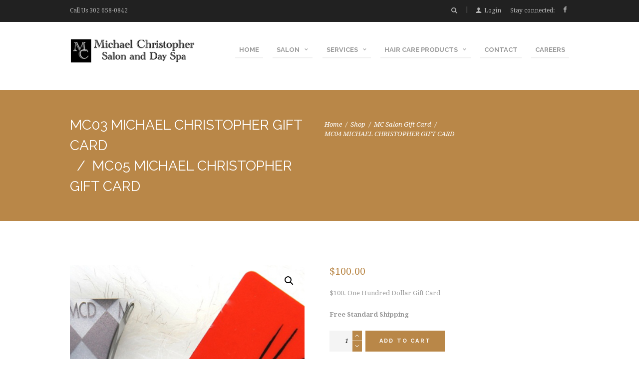

--- FILE ---
content_type: text/html; charset=UTF-8
request_url: https://michaelchristopher.online/product/mc04-michael-christopher-gift-card/
body_size: 39470
content:
<!DOCTYPE html>
<html lang="en-US" class="scheme_original">
<head>
	<meta name='robots' content='index, follow, max-image-preview:large, max-snippet:-1, max-video-preview:-1' />
		<meta charset="UTF-8" />
		<meta name="viewport" content="width=device-width, initial-scale=1, maximum-scale=1">
		<meta name="format-detection" content="telephone=no">

		<link rel="profile" href="//gmpg.org/xfn/11" />
		<link rel="pingback" href="https://michaelchristopher.online/xmlrpc.php" />
		
	<!-- This site is optimized with the Yoast SEO plugin v26.7 - https://yoast.com/wordpress/plugins/seo/ -->
	<title>MC04 MICHAEL CHRISTOPHER GIFT CARD - Michael Christopher Salon and Day Spa</title>
	<meta name="description" content="Michael Christopher Salon and Day Spa Gift Card is the perfect gift for all occasions. Gift Card has Free Standard Shipping" />
	<link rel="canonical" href="https://michaelchristopher.online/product/mc04-michael-christopher-gift-card/" />
	<meta property="og:locale" content="en_US" />
	<meta property="og:type" content="article" />
	<meta property="og:title" content="MC04 MICHAEL CHRISTOPHER GIFT CARD - Michael Christopher Salon and Day Spa" />
	<meta property="og:description" content="Michael Christopher Salon and Day Spa Gift Card is the perfect gift for all occasions. Gift Card has Free Standard Shipping" />
	<meta property="og:url" content="https://michaelchristopher.online/product/mc04-michael-christopher-gift-card/" />
	<meta property="og:site_name" content="Michael Christopher Salon and Day Spa" />
	<meta property="article:modified_time" content="2025-12-02T02:05:51+00:00" />
	<meta property="og:image" content="https://michaelchristopher.online/wp-content/uploads/2021/06/gift-certs-main.jpg" />
	<meta property="og:image:width" content="400" />
	<meta property="og:image:height" content="563" />
	<meta property="og:image:type" content="image/jpeg" />
	<meta name="twitter:card" content="summary_large_image" />
	<meta name="twitter:label1" content="Est. reading time" />
	<meta name="twitter:data1" content="1 minute" />
	<script type="application/ld+json" class="yoast-schema-graph">{"@context":"https://schema.org","@graph":[{"@type":"WebPage","@id":"https://michaelchristopher.online/product/mc04-michael-christopher-gift-card/","url":"https://michaelchristopher.online/product/mc04-michael-christopher-gift-card/","name":"MC04 MICHAEL CHRISTOPHER GIFT CARD - Michael Christopher Salon and Day Spa","isPartOf":{"@id":"https://michaelchristopher.online/#website"},"primaryImageOfPage":{"@id":"https://michaelchristopher.online/product/mc04-michael-christopher-gift-card/#primaryimage"},"image":{"@id":"https://michaelchristopher.online/product/mc04-michael-christopher-gift-card/#primaryimage"},"thumbnailUrl":"https://michaelchristopher.online/wp-content/uploads/2021/06/gift-certs-main.jpg","datePublished":"2021-06-02T14:36:43+00:00","dateModified":"2025-12-02T02:05:51+00:00","description":"Michael Christopher Salon and Day Spa Gift Card is the perfect gift for all occasions. Gift Card has Free Standard Shipping","breadcrumb":{"@id":"https://michaelchristopher.online/product/mc04-michael-christopher-gift-card/#breadcrumb"},"inLanguage":"en-US","potentialAction":[{"@type":"ReadAction","target":["https://michaelchristopher.online/product/mc04-michael-christopher-gift-card/"]}]},{"@type":"ImageObject","inLanguage":"en-US","@id":"https://michaelchristopher.online/product/mc04-michael-christopher-gift-card/#primaryimage","url":"https://michaelchristopher.online/wp-content/uploads/2021/06/gift-certs-main.jpg","contentUrl":"https://michaelchristopher.online/wp-content/uploads/2021/06/gift-certs-main.jpg","width":400,"height":563,"caption":"gift-certs-main"},{"@type":"BreadcrumbList","@id":"https://michaelchristopher.online/product/mc04-michael-christopher-gift-card/#breadcrumb","itemListElement":[{"@type":"ListItem","position":1,"name":"Home","item":"https://michaelchristopher.online/"},{"@type":"ListItem","position":2,"name":"Shop","item":"https://michaelchristopher.online/shop/"},{"@type":"ListItem","position":3,"name":"MC04 MICHAEL CHRISTOPHER GIFT CARD"}]},{"@type":"WebSite","@id":"https://michaelchristopher.online/#website","url":"https://michaelchristopher.online/","name":"Michael Christopher Salon and Day Spa","description":"","potentialAction":[{"@type":"SearchAction","target":{"@type":"EntryPoint","urlTemplate":"https://michaelchristopher.online/?s={search_term_string}"},"query-input":{"@type":"PropertyValueSpecification","valueRequired":true,"valueName":"search_term_string"}}],"inLanguage":"en-US"}]}</script>
	<!-- / Yoast SEO plugin. -->


<link rel='dns-prefetch' href='//www.google.com' />
<link rel='dns-prefetch' href='//fonts.googleapis.com' />
<link rel='dns-prefetch' href='//www.googletagmanager.com' />
<link rel="alternate" type="application/rss+xml" title="Michael Christopher Salon and Day Spa &raquo; Feed" href="https://michaelchristopher.online/feed/" />
<link rel="alternate" type="application/rss+xml" title="Michael Christopher Salon and Day Spa &raquo; Comments Feed" href="https://michaelchristopher.online/comments/feed/" />
<link rel="alternate" type="text/calendar" title="Michael Christopher Salon and Day Spa &raquo; iCal Feed" href="https://michaelchristopher.online/events/?ical=1" />
<style>[consent-id]:not(.rcb-content-blocker):not([consent-transaction-complete]):not([consent-visual-use-parent^="children:"]):not([consent-confirm]){opacity:0!important;}
.rcb-content-blocker+.rcb-content-blocker-children-fallback~*{display:none!important;}</style><link rel="preload" href="https://michaelchristopher.online/wp-content/0b1e411f0bfa6673d1b6e1d2d9aa28c2/dist/519212422.js?ver=975c5defe73b4b2fde03afbaa384a541" as="script" />
<link rel="preload" href="https://michaelchristopher.online/wp-content/0b1e411f0bfa6673d1b6e1d2d9aa28c2/dist/1468327533.js?ver=64a64f3ab0d5ab261ad8ca6eebf70126" as="script" />
<link rel="alternate" type="application/rss+xml" title="Michael Christopher Salon and Day Spa &raquo; MC04 MICHAEL CHRISTOPHER GIFT CARD Comments Feed" href="https://michaelchristopher.online/product/mc04-michael-christopher-gift-card/feed/" />
<script data-cfasync="false" type="text/javascript" defer src="https://michaelchristopher.online/wp-content/0b1e411f0bfa6673d1b6e1d2d9aa28c2/dist/519212422.js?ver=975c5defe73b4b2fde03afbaa384a541" id="real-cookie-banner-vendor-real-cookie-banner-banner-js"></script>
<script type="application/json" data-skip-lazy-load="js-extra" data-skip-moving="true" data-no-defer nitro-exclude data-alt-type="application/ld+json" data-dont-merge data-wpmeteor-nooptimize="true" data-cfasync="false" id="af746fe756c9ab21291f3bc23d0f008f01-js-extra">{"slug":"real-cookie-banner","textDomain":"real-cookie-banner","version":"5.2.10","restUrl":"https:\/\/michaelchristopher.online\/wp-json\/real-cookie-banner\/v1\/","restNamespace":"real-cookie-banner\/v1","restPathObfuscateOffset":"139044492c34743a","restRoot":"https:\/\/michaelchristopher.online\/wp-json\/","restQuery":{"_v":"5.2.10","_locale":"user"},"restNonce":"333c4ef128","restRecreateNonceEndpoint":"https:\/\/michaelchristopher.online\/wp-admin\/admin-ajax.php?action=rest-nonce","publicUrl":"https:\/\/michaelchristopher.online\/wp-content\/plugins\/real-cookie-banner\/public\/","chunkFolder":"dist","chunksLanguageFolder":"https:\/\/michaelchristopher.online\/wp-content\/languages\/mo-cache\/real-cookie-banner\/","chunks":{},"others":{"customizeValuesBanner":"{\"layout\":{\"type\":\"dialog\",\"maxHeightEnabled\":false,\"maxHeight\":740,\"dialogMaxWidth\":400,\"dialogPosition\":\"middleCenter\",\"dialogMargin\":[0,0,0,0],\"bannerPosition\":\"bottom\",\"bannerMaxWidth\":700,\"dialogBorderRadius\":3,\"borderRadius\":3,\"animationIn\":\"none\",\"animationInDuration\":1000,\"animationInOnlyMobile\":true,\"animationOut\":\"none\",\"animationOutDuration\":500,\"animationOutOnlyMobile\":true,\"overlay\":true,\"overlayBg\":\"#0a0a0a\",\"overlayBgAlpha\":38,\"overlayBlur\":0},\"decision\":{\"acceptAll\":\"button\",\"acceptEssentials\":\"button\",\"showCloseIcon\":false,\"acceptIndividual\":\"link\",\"buttonOrder\":\"all,essential,save,individual\",\"showGroups\":true,\"groupsFirstView\":false,\"saveButton\":\"always\"},\"design\":{\"bg\":\"#ffffff\",\"textAlign\":\"center\",\"linkTextDecoration\":\"underline\",\"borderWidth\":0,\"borderColor\":\"#ffffff\",\"fontSize\":14,\"fontColor\":\"#2b2b2b\",\"fontInheritFamily\":true,\"fontFamily\":\"Arial, Helvetica, sans-serif\",\"fontWeight\":\"normal\",\"boxShadowEnabled\":true,\"boxShadowOffsetX\":0,\"boxShadowOffsetY\":-1,\"boxShadowBlurRadius\":9,\"boxShadowSpreadRadius\":0,\"boxShadowColor\":\"#2b2b2b\",\"boxShadowColorAlpha\":20},\"headerDesign\":{\"inheritBg\":true,\"bg\":\"#f4f4f4\",\"inheritTextAlign\":true,\"textAlign\":\"center\",\"padding\":[17,20,15,20],\"logo\":\"\",\"logoRetina\":\"\",\"logoMaxHeight\":40,\"logoPosition\":\"left\",\"logoMargin\":[5,15,5,15],\"fontSize\":20,\"fontColor\":\"#2b2b2b\",\"fontInheritFamily\":true,\"fontFamily\":\"Arial, Helvetica, sans-serif\",\"fontWeight\":\"normal\",\"borderWidth\":1,\"borderColor\":\"#efefef\"},\"bodyDesign\":{\"padding\":[15,20,10,20],\"descriptionInheritFontSize\":true,\"descriptionFontSize\":14,\"dottedGroupsInheritFontSize\":true,\"dottedGroupsFontSize\":14,\"dottedGroupsBulletColor\":\"#67bf3d\",\"teachingsInheritTextAlign\":true,\"teachingsTextAlign\":\"center\",\"teachingsSeparatorActive\":true,\"teachingsSeparatorWidth\":50,\"teachingsSeparatorHeight\":3,\"teachingsSeparatorColor\":\"#67bf3d\",\"teachingsInheritFontSize\":false,\"teachingsFontSize\":12,\"teachingsInheritFontColor\":false,\"teachingsFontColor\":\"#7c7c7c\",\"accordionMargin\":[10,0,5,0],\"accordionPadding\":[5,10,5,10],\"accordionArrowType\":\"outlined\",\"accordionArrowColor\":\"#15779b\",\"accordionBg\":\"#ffffff\",\"accordionActiveBg\":\"#f9f9f9\",\"accordionHoverBg\":\"#efefef\",\"accordionBorderWidth\":1,\"accordionBorderColor\":\"#efefef\",\"accordionTitleFontSize\":12,\"accordionTitleFontColor\":\"#2b2b2b\",\"accordionTitleFontWeight\":\"normal\",\"accordionDescriptionMargin\":[5,0,0,0],\"accordionDescriptionFontSize\":12,\"accordionDescriptionFontColor\":\"#757575\",\"accordionDescriptionFontWeight\":\"normal\",\"acceptAllOneRowLayout\":false,\"acceptAllPadding\":[10,10,10,10],\"acceptAllBg\":\"#67bf3d\",\"acceptAllTextAlign\":\"center\",\"acceptAllFontSize\":18,\"acceptAllFontColor\":\"#ffffff\",\"acceptAllFontWeight\":\"normal\",\"acceptAllBorderWidth\":0,\"acceptAllBorderColor\":\"#000000\",\"acceptAllHoverBg\":\"#60b239\",\"acceptAllHoverFontColor\":\"#ffffff\",\"acceptAllHoverBorderColor\":\"#000000\",\"acceptEssentialsUseAcceptAll\":false,\"acceptEssentialsButtonType\":\"\",\"acceptEssentialsPadding\":[5,5,5,5],\"acceptEssentialsBg\":\"#ffffff\",\"acceptEssentialsTextAlign\":\"center\",\"acceptEssentialsFontSize\":14,\"acceptEssentialsFontColor\":\"#60b239\",\"acceptEssentialsFontWeight\":\"normal\",\"acceptEssentialsBorderWidth\":3,\"acceptEssentialsBorderColor\":\"#60b239\",\"acceptEssentialsHoverBg\":\"#ffffff\",\"acceptEssentialsHoverFontColor\":\"#59a535\",\"acceptEssentialsHoverBorderColor\":\"#59a535\",\"acceptIndividualPadding\":[0,5,0,5],\"acceptIndividualBg\":\"#ffffff\",\"acceptIndividualTextAlign\":\"center\",\"acceptIndividualFontSize\":14,\"acceptIndividualFontColor\":\"#7c7c7c\",\"acceptIndividualFontWeight\":\"normal\",\"acceptIndividualBorderWidth\":0,\"acceptIndividualBorderColor\":\"#000000\",\"acceptIndividualHoverBg\":\"#ffffff\",\"acceptIndividualHoverFontColor\":\"#2b2b2b\",\"acceptIndividualHoverBorderColor\":\"#000000\"},\"footerDesign\":{\"poweredByLink\":true,\"inheritBg\":false,\"bg\":\"#f4f4f4\",\"inheritTextAlign\":true,\"textAlign\":\"center\",\"padding\":[15,20,17,20],\"fontSize\":14,\"fontColor\":\"#7c7c7c\",\"fontInheritFamily\":true,\"fontFamily\":\"Arial, Helvetica, sans-serif\",\"fontWeight\":\"normal\",\"hoverFontColor\":\"#2b2b2b\",\"borderWidth\":0,\"borderColor\":\"#efefef\",\"languageSwitcher\":\"flags\"},\"texts\":{\"headline\":\"Privacy preferences\",\"description\":\"We use cookies on our website. Some of them are essential, while others help us to improve this website and your experience. You have the right to consent to only essential cookies and to revoke your consent of any kind at a later date.\",\"acceptAll\":\"Accept all cookies\",\"acceptEssentials\":\"Accept only essential cookies\",\"acceptIndividual\":\"Individual privacy preferences\",\"poweredBy\":\"4\",\"dataProcessingInUnsafeCountries\":\"Some services process personal data in unsecure third countries. By consenting to the use of these services, you also consent to the processing of your data in these unsecure third countries in accordance with {{legalBasis}}. This involves risks that your data will be processed by authorities for control and monitoring purposes, perhaps without the possibility of a legal recourse.\",\"ageNoticeBanner\":\"You are under {{minAge}} years old? Then you can only accept essential cookies, or you can ask your parents or legal guardian to agree with you to other cookies.\",\"ageNoticeBlocker\":\"You are under {{minAge}} years old? Unfortunately, you are not allowed to agree to these cookies yourself to view this content. Please ask your parents or legal guardian to agree to the cookies with you.\",\"listServicesNotice\":\"By accepting all services, you allow {{services}} to be loaded. These services are divided into groups {{serviceGroups}} according to their purpose (belonging marked with superscript numbers).\",\"listServicesLegitimateInterestNotice\":\"In addition, {{services}} are loaded based on a legitimate interest.\",\"consentForwardingExternalHosts\":\"Your consent is also applicable on {{websites}}.\",\"blockerHeadline\":\"{{name}} blocked due to privacy settings\",\"blockerLinkShowMissing\":\"Show all cookies that you still have to agree to\",\"blockerLoadButton\":\"Accept required cookies and load content\",\"blockerAcceptInfo\":\"Loading the blocked content will adjust your privacy settings and content from this service will not be blocked in the future. You have the right to revoke or change your decision at any time.\",\"stickyHistory\":\"Privacy settings history\",\"stickyRevoke\":\"Revoke consents\",\"stickyRevokeSuccessMessage\":\"You have successfully revoked consent for services with its cookies and personal data processing. The page will be reloaded now!\",\"stickyChange\":\"Change privacy settings\"},\"individualLayout\":{\"inheritDialogMaxWidth\":false,\"dialogMaxWidth\":750,\"inheritBannerMaxWidth\":false,\"bannerMaxWidth\":975,\"descriptionTextAlign\":\"left\"},\"group\":{\"checkboxBg\":\"#f0f0f0\",\"checkboxBorderWidth\":1,\"checkboxBorderColor\":\"#d2d2d2\",\"checkboxActiveColor\":\"#ffffff\",\"checkboxActiveBg\":\"#67bf3d\",\"checkboxActiveBorderColor\":\"#60b239\",\"groupInheritBg\":true,\"groupBg\":\"#f4f4f4\",\"groupPadding\":[15,15,15,15],\"groupSpacing\":10,\"groupBorderRadius\":3,\"groupBorderWidth\":1,\"groupBorderColor\":\"#f4f4f4\",\"headlineFontSize\":16,\"headlineFontWeight\":\"normal\",\"headlineFontColor\":\"#2b2b2b\",\"descriptionFontSize\":14,\"descriptionFontColor\":\"#7c7c7c\",\"linkColor\":\"#7c7c7c\",\"linkHoverColor\":\"#2b2b2b\",\"detailsHideLessRelevant\":true},\"saveButton\":{\"useAcceptAll\":false,\"type\":\"button\",\"padding\":[5,5,5,5],\"bg\":\"#ffffff\",\"textAlign\":\"center\",\"fontSize\":14,\"fontColor\":\"#60b239\",\"fontWeight\":\"normal\",\"borderWidth\":3,\"borderColor\":\"#60b239\",\"hoverBg\":\"#ffffff\",\"hoverFontColor\":\"#59a535\",\"hoverBorderColor\":\"#59a535\"},\"individualTexts\":{\"headline\":\"Individual privacy preferences\",\"description\":\"We use cookies on our website. Some of them are essential, while others help us to improve this website and your experience. You have the right to consent only to technically essential cookies and to revoke your consent to any cookies at a later date. Below, you find an overview of all cookies used by this website and you can agree to whole categories or view detailed information about each cookie and agree to them individually.\",\"save\":\"Save custom choices\",\"showMore\":\"Show cookie information\",\"hideMore\":\"Hide cookie information\",\"postamble\":\"\"},\"mobile\":{\"enabled\":true,\"maxHeight\":400,\"hideHeader\":false,\"alignment\":\"bottom\",\"scalePercent\":90,\"scalePercentVertical\":-50},\"sticky\":{\"enabled\":false,\"animationsEnabled\":true,\"alignment\":\"left\",\"bubbleBorderRadius\":50,\"icon\":\"fingerprint\",\"iconCustom\":\"\",\"iconCustomRetina\":\"\",\"iconSize\":30,\"iconColor\":\"#ffffff\",\"bubbleMargin\":[10,20,20,20],\"bubblePadding\":15,\"bubbleBg\":\"#15779b\",\"bubbleBorderWidth\":0,\"bubbleBorderColor\":\"#10556f\",\"boxShadowEnabled\":true,\"boxShadowOffsetX\":0,\"boxShadowOffsetY\":2,\"boxShadowBlurRadius\":5,\"boxShadowSpreadRadius\":1,\"boxShadowColor\":\"#105b77\",\"boxShadowColorAlpha\":40,\"bubbleHoverBg\":\"#ffffff\",\"bubbleHoverBorderColor\":\"#000000\",\"hoverIconColor\":\"#000000\",\"hoverIconCustom\":\"\",\"hoverIconCustomRetina\":\"\",\"menuFontSize\":16,\"menuBorderRadius\":5,\"menuItemSpacing\":10,\"menuItemPadding\":[5,10,5,10]},\"customCss\":{\"css\":\"\",\"antiAdBlocker\":\"y\"}}","isPro":false,"showProHints":false,"proUrl":"https:\/\/devowl.io\/go\/real-cookie-banner?source=rcb-lite","showLiteNotice":true,"frontend":{"groups":"[{\"id\":167,\"name\":\"Essential\",\"slug\":\"essential\",\"description\":\"Essential services are required for the basic functionality of the website. They only contain technically necessary services. These services cannot be objected to.\",\"isEssential\":true,\"isDefault\":true,\"items\":[{\"id\":3764,\"name\":\"Real Cookie Banner\",\"purpose\":\"Real Cookie Banner asks website visitors for consent to set cookies and process personal data. For this purpose, a UUID (pseudonymous identification of the user) is assigned to each website visitor, which is valid until the cookie expires to store the consent. Cookies are used to test whether cookies can be set, to store reference to documented consent, to store which services from which service groups the visitor has consented to, and, if consent is obtained under the Transparency &amp; Consent Framework (TCF), to store consent in TCF partners, purposes, special purposes, features and special features. As part of the obligation to disclose according to GDPR, the collected consent is fully documented. This includes, in addition to the services and service groups to which the visitor has consented, and if consent is obtained according to the TCF standard, to which TCF partners, purposes and features the visitor has consented, all cookie banner settings at the time of consent as well as the technical circumstances (e.g. size of the displayed area at the time of consent) and the user interactions (e.g. clicking on buttons) that led to consent. Consent is collected once per language.\",\"providerContact\":{\"phone\":\"\",\"email\":\"\",\"link\":\"\"},\"isProviderCurrentWebsite\":true,\"provider\":\"Michael Christopher Salon and Day Spa\",\"uniqueName\":\"real-cookie-banner\",\"isEmbeddingOnlyExternalResources\":false,\"legalBasis\":\"legal-requirement\",\"dataProcessingInCountries\":[],\"dataProcessingInCountriesSpecialTreatments\":[],\"technicalDefinitions\":[{\"type\":\"http\",\"name\":\"real_cookie_banner*\",\"host\":\".michaelchristopher.online\",\"duration\":365,\"durationUnit\":\"d\",\"isSessionDuration\":false,\"purpose\":\"Unique identifier for the consent, but not for the website visitor. Revision hash for settings of cookie banner (texts, colors, features, service groups, services, content blockers etc.). IDs for consented services and service groups.\"},{\"type\":\"http\",\"name\":\"real_cookie_banner*-tcf\",\"host\":\".michaelchristopher.online\",\"duration\":365,\"durationUnit\":\"d\",\"isSessionDuration\":false,\"purpose\":\"Consents collected under TCF stored in TC String format, including TCF vendors, purposes, special purposes, features, and special features.\"},{\"type\":\"http\",\"name\":\"real_cookie_banner*-gcm\",\"host\":\".michaelchristopher.online\",\"duration\":365,\"durationUnit\":\"d\",\"isSessionDuration\":false,\"purpose\":\"Consents into consent types (purposes)  collected under Google Consent Mode stored for all Google Consent Mode compatible services.\"},{\"type\":\"http\",\"name\":\"real_cookie_banner-test\",\"host\":\".michaelchristopher.online\",\"duration\":365,\"durationUnit\":\"d\",\"isSessionDuration\":false,\"purpose\":\"Cookie set to test HTTP cookie functionality. Deleted immediately after test.\"},{\"type\":\"local\",\"name\":\"real_cookie_banner*\",\"host\":\"https:\\\/\\\/michaelchristopher.online\",\"duration\":1,\"durationUnit\":\"d\",\"isSessionDuration\":false,\"purpose\":\"Unique identifier for the consent, but not for the website visitor. Revision hash for settings of cookie banner (texts, colors, features, service groups, services, content blockers etc.). IDs for consented services and service groups. Is only stored until consent is documented on the website server.\"},{\"type\":\"local\",\"name\":\"real_cookie_banner*-tcf\",\"host\":\"https:\\\/\\\/michaelchristopher.online\",\"duration\":1,\"durationUnit\":\"d\",\"isSessionDuration\":false,\"purpose\":\"Consents collected under TCF stored in TC String format, including TCF vendors, purposes, special purposes, features, and special features. Is only stored until consent is documented on the website server.\"},{\"type\":\"local\",\"name\":\"real_cookie_banner*-gcm\",\"host\":\"https:\\\/\\\/michaelchristopher.online\",\"duration\":1,\"durationUnit\":\"d\",\"isSessionDuration\":false,\"purpose\":\"Consents collected under Google Consent Mode stored in consent types (purposes) for all Google Consent Mode compatible services. Is only stored until consent is documented on the website server.\"},{\"type\":\"local\",\"name\":\"real_cookie_banner-consent-queue*\",\"host\":\"https:\\\/\\\/michaelchristopher.online\",\"duration\":1,\"durationUnit\":\"d\",\"isSessionDuration\":false,\"purpose\":\"Local caching of selection in cookie banner until server documents consent; documentation periodic or at page switches attempted if server is unavailable or overloaded.\"}],\"codeDynamics\":[],\"providerPrivacyPolicyUrl\":\"\",\"providerLegalNoticeUrl\":\"\",\"tagManagerOptInEventName\":\"\",\"tagManagerOptOutEventName\":\"\",\"googleConsentModeConsentTypes\":[],\"executePriority\":10,\"codeOptIn\":\"\",\"executeCodeOptInWhenNoTagManagerConsentIsGiven\":false,\"codeOptOut\":\"\",\"executeCodeOptOutWhenNoTagManagerConsentIsGiven\":false,\"deleteTechnicalDefinitionsAfterOptOut\":false,\"codeOnPageLoad\":\"\",\"presetId\":\"real-cookie-banner\"}]}]","links":[],"websiteOperator":{"address":"","country":"","contactEmail":"base64-encoded:Z2VyYWxkLmhlYXJuZUB1cmJhbmNoaXJwLmNv","contactPhone":"","contactFormUrl":false},"blocker":[],"languageSwitcher":[],"predefinedDataProcessingInSafeCountriesLists":{"GDPR":["AT","BE","BG","HR","CY","CZ","DK","EE","FI","FR","DE","GR","HU","IE","IS","IT","LI","LV","LT","LU","MT","NL","NO","PL","PT","RO","SK","SI","ES","SE"],"DSG":["CH"],"GDPR+DSG":[],"ADEQUACY_EU":["AD","AR","CA","FO","GG","IL","IM","JP","JE","NZ","KR","CH","GB","UY","US"],"ADEQUACY_CH":["DE","AD","AR","AT","BE","BG","CA","CY","HR","DK","ES","EE","FI","FR","GI","GR","GG","HU","IM","FO","IE","IS","IL","IT","JE","LV","LI","LT","LU","MT","MC","NO","NZ","NL","PL","PT","CZ","RO","GB","SK","SI","SE","UY","US"]},"decisionCookieName":"real_cookie_banner-blog:1","revisionHash":"e73e4e219308ea05fc405655a6ad8971","territorialLegalBasis":["gdpr-eprivacy"],"setCookiesViaManager":"none","isRespectDoNotTrack":true,"failedConsentDocumentationHandling":"essentials","isAcceptAllForBots":true,"isDataProcessingInUnsafeCountries":false,"isAgeNotice":true,"ageNoticeAgeLimit":16,"isListServicesNotice":false,"isBannerLessConsent":false,"isTcf":false,"isGcm":false,"isGcmListPurposes":false,"hasLazyData":false},"anonymousContentUrl":"https:\/\/michaelchristopher.online\/wp-content\/0b1e411f0bfa6673d1b6e1d2d9aa28c2\/dist\/","anonymousHash":"0b1e411f0bfa6673d1b6e1d2d9aa28c2","hasDynamicPreDecisions":false,"isLicensed":true,"isDevLicense":false,"multilingualSkipHTMLForTag":"","isCurrentlyInTranslationEditorPreview":false,"defaultLanguage":"","currentLanguage":"","activeLanguages":[],"context":"","iso3166OneAlpha2":{"AF":"Afghanistan","AX":"Aland Islands","AL":"Albania","DZ":"Algeria","AS":"American Samoa","AD":"Andorra","AO":"Angola","AI":"Anguilla","AQ":"Antarctica","AG":"Antigua And Barbuda","AR":"Argentina","AM":"Armenia","AW":"Aruba","AU":"Australia","AT":"Austria","AZ":"Azerbaijan","BS":"Bahamas","BH":"Bahrain","BD":"Bangladesh","BB":"Barbados","BY":"Belarus","BE":"Belgium","BZ":"Belize","BJ":"Benin","BM":"Bermuda","BT":"Bhutan","BO":"Bolivia","BA":"Bosnia And Herzegovina","BW":"Botswana","BV":"Bouvet Island","BR":"Brazil","IO":"British Indian Ocean Territory","BN":"Brunei Darussalam","BG":"Bulgaria","BF":"Burkina Faso","BI":"Burundi","KH":"Cambodia","CM":"Cameroon","CA":"Canada","CV":"Cape Verde","BQ":"Caribbean Netherlands","KY":"Cayman Islands","CF":"Central African Republic","TD":"Chad","CL":"Chile","CN":"China","CX":"Christmas Island","CC":"Cocos (Keeling) Islands","CO":"Colombia","KM":"Comoros","CG":"Congo","CD":"Congo, Democratic Republic","CK":"Cook Islands","CR":"Costa Rica","CI":"Cote D'Ivoire","HR":"Croatia","CU":"Cuba","CW":"Cura\u00e7ao","CY":"Cyprus","CZ":"Czech Republic","DK":"Denmark","DJ":"Djibouti","DM":"Dominica","DO":"Dominican Republic","EC":"Ecuador","EG":"Egypt","SV":"El Salvador","GQ":"Equatorial Guinea","ER":"Eritrea","EE":"Estonia","ET":"Ethiopia","FK":"Falkland Islands (Malvinas)","FO":"Faroe Islands","FM":"Federated States Of Micronesia","FJ":"Fiji","FI":"Finland","FR":"France","GF":"French Guiana","PF":"French Polynesia","TF":"French Southern and Antarctic Lands","GA":"Gabon","GM":"Gambia","GE":"Georgia","DE":"Germany","GH":"Ghana","GI":"Gibraltar","GR":"Greece","GL":"Greenland","GD":"Grenada","GP":"Guadeloupe","GU":"Guam","GT":"Guatemala","GG":"Guernsey","GN":"Guinea","GW":"Guinea-Bissau","GY":"Guyana","HT":"Haiti","HM":"Heard Island & Mcdonald Islands","VA":"Holy See (Vatican City State)","HN":"Honduras","HK":"Hong Kong","HU":"Hungary","IS":"Iceland","IN":"India","ID":"Indonesia","IR":"Iran, Islamic Republic Of","IQ":"Iraq","IE":"Ireland","IM":"Isle Of Man","IL":"Israel","IT":"Italy","JM":"Jamaica","JP":"Japan","JE":"Jersey","JO":"Jordan","KZ":"Kazakhstan","KE":"Kenya","KI":"Kiribati","KR":"Korea","XK":"Kosovo","KW":"Kuwait","KG":"Kyrgyzstan","LA":"Lao People's Democratic Republic","LV":"Latvia","LB":"Lebanon","LS":"Lesotho","LR":"Liberia","LY":"Libyan Arab Jamahiriya","LI":"Liechtenstein","LT":"Lithuania","LU":"Luxembourg","MO":"Macao","MK":"Macedonia","MG":"Madagascar","MW":"Malawi","MY":"Malaysia","MV":"Maldives","ML":"Mali","MT":"Malta","MH":"Marshall Islands","MQ":"Martinique","MR":"Mauritania","MU":"Mauritius","YT":"Mayotte","MX":"Mexico","MD":"Moldova","MC":"Monaco","MN":"Mongolia","ME":"Montenegro","MS":"Montserrat","MA":"Morocco","MZ":"Mozambique","MM":"Myanmar","NA":"Namibia","NR":"Nauru","NP":"Nepal","NL":"Netherlands","AN":"Netherlands Antilles","NC":"New Caledonia","NZ":"New Zealand","NI":"Nicaragua","NE":"Niger","NG":"Nigeria","NU":"Niue","NF":"Norfolk Island","KP":"North Korea","MP":"Northern Mariana Islands","NO":"Norway","OM":"Oman","PK":"Pakistan","PW":"Palau","PS":"Palestinian Territory, Occupied","PA":"Panama","PG":"Papua New Guinea","PY":"Paraguay","PE":"Peru","PH":"Philippines","PN":"Pitcairn","PL":"Poland","PT":"Portugal","PR":"Puerto Rico","QA":"Qatar","RE":"Reunion","RO":"Romania","RU":"Russian Federation","RW":"Rwanda","BL":"Saint Barthelemy","SH":"Saint Helena","KN":"Saint Kitts And Nevis","LC":"Saint Lucia","MF":"Saint Martin","PM":"Saint Pierre And Miquelon","VC":"Saint Vincent And Grenadines","WS":"Samoa","SM":"San Marino","ST":"Sao Tome And Principe","SA":"Saudi Arabia","SN":"Senegal","RS":"Serbia","SC":"Seychelles","SL":"Sierra Leone","SG":"Singapore","SX":"Sint Maarten","SK":"Slovakia","SI":"Slovenia","SB":"Solomon Islands","SO":"Somalia","ZA":"South Africa","GS":"South Georgia And Sandwich Isl.","SS":"South Sudan","ES":"Spain","LK":"Sri Lanka","SD":"Sudan","SR":"Suriname","SJ":"Svalbard And Jan Mayen","SZ":"Swaziland","SE":"Sweden","CH":"Switzerland","SY":"Syrian Arab Republic","TW":"Taiwan","TJ":"Tajikistan","TZ":"Tanzania","TH":"Thailand","TL":"Timor-Leste","TG":"Togo","TK":"Tokelau","TO":"Tonga","TT":"Trinidad And Tobago","TN":"Tunisia","TR":"Turkey","TM":"Turkmenistan","TC":"Turks And Caicos Islands","TV":"Tuvalu","UG":"Uganda","UA":"Ukraine","AE":"United Arab Emirates","GB":"United Kingdom","US":"United States","UM":"United States Outlying Islands","UY":"Uruguay","UZ":"Uzbekistan","VU":"Vanuatu","VE":"Venezuela","VN":"Vietnam","VG":"Virgin Islands, British","VI":"Virgin Islands, U.S.","WF":"Wallis And Futuna","EH":"Western Sahara","YE":"Yemen","ZM":"Zambia","ZW":"Zimbabwe"},"visualParentSelectors":{".et_pb_video_box":1,".et_pb_video_slider:has(>.et_pb_slider_carousel %s)":"self",".ast-oembed-container":1,".wpb_video_wrapper":1,".gdlr-core-pbf-background-wrap":1},"isPreventPreDecision":false,"isInvalidateImplicitUserConsent":false,"dependantVisibilityContainers":["[role=\"tabpanel\"]",".eael-tab-content-item",".wpcs_content_inner",".op3-contenttoggleitem-content",".op3-popoverlay-content",".pum-overlay","[data-elementor-type=\"popup\"]",".wp-block-ub-content-toggle-accordion-content-wrap",".w-popup-wrap",".oxy-lightbox_inner[data-inner-content=true]",".oxy-pro-accordion_body",".oxy-tab-content",".kt-accordion-panel",".vc_tta-panel-body",".mfp-hide","div[id^=\"tve_thrive_lightbox_\"]",".brxe-xpromodalnestable",".evcal_eventcard",".divioverlay",".et_pb_toggle_content"],"disableDeduplicateExceptions":[".et_pb_video_slider"],"bannerDesignVersion":12,"bannerI18n":{"showMore":"Show more","hideMore":"Hide","showLessRelevantDetails":"Show more details (%s)","hideLessRelevantDetails":"Hide more details (%s)","other":"Other","legalBasis":{"label":"Use on legal basis of","consentPersonalData":"Consent for processing personal data","consentStorage":"Consent for storing or accessing information on the terminal equipment of the user","legitimateInterestPersonalData":"Legitimate interest for the processing of personal data","legitimateInterestStorage":"Provision of explicitly requested digital service for storing or accessing information on the terminal equipment of the user","legalRequirementPersonalData":"Compliance with a legal obligation for processing of personal data"},"territorialLegalBasisArticles":{"gdpr-eprivacy":{"dataProcessingInUnsafeCountries":"Art. 49 (1) (a) GDPR"},"dsg-switzerland":{"dataProcessingInUnsafeCountries":"Art. 17 (1) (a) DSG (Switzerland)"}},"legitimateInterest":"Legitimate interest","consent":"Consent","crawlerLinkAlert":"We have recognized that you are a crawler\/bot. Only natural persons must consent to cookies and processing of personal data. Therefore, the link has no function for you.","technicalCookieDefinitions":"Technical cookie definitions","technicalCookieName":"Technical cookie name","usesCookies":"Uses cookies","cookieRefresh":"Cookie refresh","usesNonCookieAccess":"Uses cookie-like information (LocalStorage, SessionStorage, IndexDB, etc.)","host":"Host","duration":"Duration","noExpiration":"No expiration","type":"Type","purpose":"Purpose","purposes":"Purposes","headerTitlePrivacyPolicyHistory":"History of your privacy settings","skipToConsentChoices":"Skip to consent choices","historyLabel":"Show consent from","historyItemLoadError":"Reading the consent has failed. Please try again later!","historySelectNone":"Not yet consented to","provider":"Provider","providerContactPhone":"Phone","providerContactEmail":"Email","providerContactLink":"Contact form","providerPrivacyPolicyUrl":"Privacy Policy","providerLegalNoticeUrl":"Legal notice","nonStandard":"Non-standardized data processing","nonStandardDesc":"Some services set cookies and\/or process personal data without complying with consent communication standards. These services are divided into several groups. So-called \"essential services\" are used based on legitimate interest and cannot be opted out (an objection may have to be made by email or letter in accordance with the privacy policy), while all other services are used only after consent has been given.","dataProcessingInThirdCountries":"Data processing in third countries","safetyMechanisms":{"label":"Safety mechanisms for data transmission","standardContractualClauses":"Standard contractual clauses","adequacyDecision":"Adequacy decision","eu":"EU","switzerland":"Switzerland","bindingCorporateRules":"Binding corporate rules","contractualGuaranteeSccSubprocessors":"Contractual guarantee for standard contractual clauses with sub-processors"},"durationUnit":{"n1":{"s":"second","m":"minute","h":"hour","d":"day","mo":"month","y":"year"},"nx":{"s":"seconds","m":"minutes","h":"hours","d":"days","mo":"months","y":"years"}},"close":"Close","closeWithoutSaving":"Close without saving","yes":"Yes","no":"No","unknown":"Unknown","none":"None","noLicense":"No license activated - not for production use!","devLicense":"Product license not for production use!","devLicenseLearnMore":"Learn more","devLicenseLink":"https:\/\/devowl.io\/knowledge-base\/license-installation-type\/","andSeparator":" and ","deprecated":{"appropriateSafeguard":"Appropriate safeguard","dataProcessingInUnsafeCountries":"Data processing in unsafe third countries","legalRequirement":"Compliance with a legal obligation"}},"pageRequestUuid4":"a479a8032-697a-4415-a56d-0df137bdc8e1","pageByIdUrl":"https:\/\/michaelchristopher.online?page_id","pluginUrl":"https:\/\/devowl.io\/wordpress-real-cookie-banner\/"}}</script><script data-skip-lazy-load="js-extra" data-skip-moving="true" data-no-defer nitro-exclude data-alt-type="application/ld+json" data-dont-merge data-wpmeteor-nooptimize="true" data-cfasync="false" id="af746fe756c9ab21291f3bc23d0f008f02-js-extra">
(()=>{var x=function (a,b){return-1<["codeOptIn","codeOptOut","codeOnPageLoad","contactEmail"].indexOf(a)&&"string"==typeof b&&b.startsWith("base64-encoded:")?window.atob(b.substr(15)):b},t=(e,t)=>new Proxy(e,{get:(e,n)=>{let r=Reflect.get(e,n);return n===t&&"string"==typeof r&&(r=JSON.parse(r,x),Reflect.set(e,n,r)),r}}),n=JSON.parse(document.getElementById("af746fe756c9ab21291f3bc23d0f008f01-js-extra").innerHTML,x);window.Proxy?n.others.frontend=t(n.others.frontend,"groups"):n.others.frontend.groups=JSON.parse(n.others.frontend.groups,x);window.Proxy?n.others=t(n.others,"customizeValuesBanner"):n.others.customizeValuesBanner=JSON.parse(n.others.customizeValuesBanner,x);;window.realCookieBanner=n;window[Math.random().toString(36)]=n;
})();
</script><script data-cfasync="false" type="text/javascript" id="real-cookie-banner-banner-js-before">
/* <![CDATA[ */
((a,b)=>{a[b]||(a[b]={unblockSync:()=>undefined},["consentSync"].forEach(c=>a[b][c]=()=>({cookie:null,consentGiven:!1,cookieOptIn:!0})),["consent","consentAll","unblock"].forEach(c=>a[b][c]=(...d)=>new Promise(e=>a.addEventListener(b,()=>{a[b][c](...d).then(e)},{once:!0}))))})(window,"consentApi");
//# sourceURL=real-cookie-banner-banner-js-before
/* ]]> */
</script>
<script data-cfasync="false" type="text/javascript" defer src="https://michaelchristopher.online/wp-content/0b1e411f0bfa6673d1b6e1d2d9aa28c2/dist/1468327533.js?ver=64a64f3ab0d5ab261ad8ca6eebf70126" id="real-cookie-banner-banner-js"></script>
<link rel="alternate" title="oEmbed (JSON)" type="application/json+oembed" href="https://michaelchristopher.online/wp-json/oembed/1.0/embed?url=https%3A%2F%2Fmichaelchristopher.online%2Fproduct%2Fmc04-michael-christopher-gift-card%2F" />
<link rel="alternate" title="oEmbed (XML)" type="text/xml+oembed" href="https://michaelchristopher.online/wp-json/oembed/1.0/embed?url=https%3A%2F%2Fmichaelchristopher.online%2Fproduct%2Fmc04-michael-christopher-gift-card%2F&#038;format=xml" />
<meta property="og:image" content="https://michaelchristopher.online/wp-content/uploads/2021/06/gift-certs-main.jpg"/>
<style id='wp-img-auto-sizes-contain-inline-css' type='text/css'>
img:is([sizes=auto i],[sizes^="auto," i]){contain-intrinsic-size:3000px 1500px}
/*# sourceURL=wp-img-auto-sizes-contain-inline-css */
</style>
<link rel='stylesheet' id='vc_extensions_cqbundle_adminicon-css' href='https://michaelchristopher.online/wp-content/plugins/vc-extensions-bundle/css/admin_icon.css?ver=6.9' type='text/css' media='all' />
<link rel='stylesheet' id='jacqueline-magnific-style-css' href='https://michaelchristopher.online/wp-content/themes/jacqueline/fw/js/magnific/magnific-popup.css' type='text/css' media='all' />
<style id='wp-emoji-styles-inline-css' type='text/css'>

	img.wp-smiley, img.emoji {
		display: inline !important;
		border: none !important;
		box-shadow: none !important;
		height: 1em !important;
		width: 1em !important;
		margin: 0 0.07em !important;
		vertical-align: -0.1em !important;
		background: none !important;
		padding: 0 !important;
	}
/*# sourceURL=wp-emoji-styles-inline-css */
</style>
<link rel='stylesheet' id='wp-block-library-css' href='https://michaelchristopher.online/wp-includes/css/dist/block-library/style.min.css?ver=6.9' type='text/css' media='all' />
<style id='classic-theme-styles-inline-css' type='text/css'>
/*! This file is auto-generated */
.wp-block-button__link{color:#fff;background-color:#32373c;border-radius:9999px;box-shadow:none;text-decoration:none;padding:calc(.667em + 2px) calc(1.333em + 2px);font-size:1.125em}.wp-block-file__button{background:#32373c;color:#fff;text-decoration:none}
/*# sourceURL=/wp-includes/css/classic-themes.min.css */
</style>
<style id='filebird-block-filebird-gallery-style-inline-css' type='text/css'>
ul.filebird-block-filebird-gallery{margin:auto!important;padding:0!important;width:100%}ul.filebird-block-filebird-gallery.layout-grid{display:grid;grid-gap:20px;align-items:stretch;grid-template-columns:repeat(var(--columns),1fr);justify-items:stretch}ul.filebird-block-filebird-gallery.layout-grid li img{border:1px solid #ccc;box-shadow:2px 2px 6px 0 rgba(0,0,0,.3);height:100%;max-width:100%;-o-object-fit:cover;object-fit:cover;width:100%}ul.filebird-block-filebird-gallery.layout-masonry{-moz-column-count:var(--columns);-moz-column-gap:var(--space);column-gap:var(--space);-moz-column-width:var(--min-width);columns:var(--min-width) var(--columns);display:block;overflow:auto}ul.filebird-block-filebird-gallery.layout-masonry li{margin-bottom:var(--space)}ul.filebird-block-filebird-gallery li{list-style:none}ul.filebird-block-filebird-gallery li figure{height:100%;margin:0;padding:0;position:relative;width:100%}ul.filebird-block-filebird-gallery li figure figcaption{background:linear-gradient(0deg,rgba(0,0,0,.7),rgba(0,0,0,.3) 70%,transparent);bottom:0;box-sizing:border-box;color:#fff;font-size:.8em;margin:0;max-height:100%;overflow:auto;padding:3em .77em .7em;position:absolute;text-align:center;width:100%;z-index:2}ul.filebird-block-filebird-gallery li figure figcaption a{color:inherit}

/*# sourceURL=https://michaelchristopher.online/wp-content/plugins/filebird/blocks/filebird-gallery/build/style-index.css */
</style>
<style id='global-styles-inline-css' type='text/css'>
:root{--wp--preset--aspect-ratio--square: 1;--wp--preset--aspect-ratio--4-3: 4/3;--wp--preset--aspect-ratio--3-4: 3/4;--wp--preset--aspect-ratio--3-2: 3/2;--wp--preset--aspect-ratio--2-3: 2/3;--wp--preset--aspect-ratio--16-9: 16/9;--wp--preset--aspect-ratio--9-16: 9/16;--wp--preset--color--black: #000000;--wp--preset--color--cyan-bluish-gray: #abb8c3;--wp--preset--color--white: #ffffff;--wp--preset--color--pale-pink: #f78da7;--wp--preset--color--vivid-red: #cf2e2e;--wp--preset--color--luminous-vivid-orange: #ff6900;--wp--preset--color--luminous-vivid-amber: #fcb900;--wp--preset--color--light-green-cyan: #7bdcb5;--wp--preset--color--vivid-green-cyan: #00d084;--wp--preset--color--pale-cyan-blue: #8ed1fc;--wp--preset--color--vivid-cyan-blue: #0693e3;--wp--preset--color--vivid-purple: #9b51e0;--wp--preset--gradient--vivid-cyan-blue-to-vivid-purple: linear-gradient(135deg,rgb(6,147,227) 0%,rgb(155,81,224) 100%);--wp--preset--gradient--light-green-cyan-to-vivid-green-cyan: linear-gradient(135deg,rgb(122,220,180) 0%,rgb(0,208,130) 100%);--wp--preset--gradient--luminous-vivid-amber-to-luminous-vivid-orange: linear-gradient(135deg,rgb(252,185,0) 0%,rgb(255,105,0) 100%);--wp--preset--gradient--luminous-vivid-orange-to-vivid-red: linear-gradient(135deg,rgb(255,105,0) 0%,rgb(207,46,46) 100%);--wp--preset--gradient--very-light-gray-to-cyan-bluish-gray: linear-gradient(135deg,rgb(238,238,238) 0%,rgb(169,184,195) 100%);--wp--preset--gradient--cool-to-warm-spectrum: linear-gradient(135deg,rgb(74,234,220) 0%,rgb(151,120,209) 20%,rgb(207,42,186) 40%,rgb(238,44,130) 60%,rgb(251,105,98) 80%,rgb(254,248,76) 100%);--wp--preset--gradient--blush-light-purple: linear-gradient(135deg,rgb(255,206,236) 0%,rgb(152,150,240) 100%);--wp--preset--gradient--blush-bordeaux: linear-gradient(135deg,rgb(254,205,165) 0%,rgb(254,45,45) 50%,rgb(107,0,62) 100%);--wp--preset--gradient--luminous-dusk: linear-gradient(135deg,rgb(255,203,112) 0%,rgb(199,81,192) 50%,rgb(65,88,208) 100%);--wp--preset--gradient--pale-ocean: linear-gradient(135deg,rgb(255,245,203) 0%,rgb(182,227,212) 50%,rgb(51,167,181) 100%);--wp--preset--gradient--electric-grass: linear-gradient(135deg,rgb(202,248,128) 0%,rgb(113,206,126) 100%);--wp--preset--gradient--midnight: linear-gradient(135deg,rgb(2,3,129) 0%,rgb(40,116,252) 100%);--wp--preset--font-size--small: 13px;--wp--preset--font-size--medium: 20px;--wp--preset--font-size--large: 36px;--wp--preset--font-size--x-large: 42px;--wp--preset--spacing--20: 0.44rem;--wp--preset--spacing--30: 0.67rem;--wp--preset--spacing--40: 1rem;--wp--preset--spacing--50: 1.5rem;--wp--preset--spacing--60: 2.25rem;--wp--preset--spacing--70: 3.38rem;--wp--preset--spacing--80: 5.06rem;--wp--preset--shadow--natural: 6px 6px 9px rgba(0, 0, 0, 0.2);--wp--preset--shadow--deep: 12px 12px 50px rgba(0, 0, 0, 0.4);--wp--preset--shadow--sharp: 6px 6px 0px rgba(0, 0, 0, 0.2);--wp--preset--shadow--outlined: 6px 6px 0px -3px rgb(255, 255, 255), 6px 6px rgb(0, 0, 0);--wp--preset--shadow--crisp: 6px 6px 0px rgb(0, 0, 0);}:where(.is-layout-flex){gap: 0.5em;}:where(.is-layout-grid){gap: 0.5em;}body .is-layout-flex{display: flex;}.is-layout-flex{flex-wrap: wrap;align-items: center;}.is-layout-flex > :is(*, div){margin: 0;}body .is-layout-grid{display: grid;}.is-layout-grid > :is(*, div){margin: 0;}:where(.wp-block-columns.is-layout-flex){gap: 2em;}:where(.wp-block-columns.is-layout-grid){gap: 2em;}:where(.wp-block-post-template.is-layout-flex){gap: 1.25em;}:where(.wp-block-post-template.is-layout-grid){gap: 1.25em;}.has-black-color{color: var(--wp--preset--color--black) !important;}.has-cyan-bluish-gray-color{color: var(--wp--preset--color--cyan-bluish-gray) !important;}.has-white-color{color: var(--wp--preset--color--white) !important;}.has-pale-pink-color{color: var(--wp--preset--color--pale-pink) !important;}.has-vivid-red-color{color: var(--wp--preset--color--vivid-red) !important;}.has-luminous-vivid-orange-color{color: var(--wp--preset--color--luminous-vivid-orange) !important;}.has-luminous-vivid-amber-color{color: var(--wp--preset--color--luminous-vivid-amber) !important;}.has-light-green-cyan-color{color: var(--wp--preset--color--light-green-cyan) !important;}.has-vivid-green-cyan-color{color: var(--wp--preset--color--vivid-green-cyan) !important;}.has-pale-cyan-blue-color{color: var(--wp--preset--color--pale-cyan-blue) !important;}.has-vivid-cyan-blue-color{color: var(--wp--preset--color--vivid-cyan-blue) !important;}.has-vivid-purple-color{color: var(--wp--preset--color--vivid-purple) !important;}.has-black-background-color{background-color: var(--wp--preset--color--black) !important;}.has-cyan-bluish-gray-background-color{background-color: var(--wp--preset--color--cyan-bluish-gray) !important;}.has-white-background-color{background-color: var(--wp--preset--color--white) !important;}.has-pale-pink-background-color{background-color: var(--wp--preset--color--pale-pink) !important;}.has-vivid-red-background-color{background-color: var(--wp--preset--color--vivid-red) !important;}.has-luminous-vivid-orange-background-color{background-color: var(--wp--preset--color--luminous-vivid-orange) !important;}.has-luminous-vivid-amber-background-color{background-color: var(--wp--preset--color--luminous-vivid-amber) !important;}.has-light-green-cyan-background-color{background-color: var(--wp--preset--color--light-green-cyan) !important;}.has-vivid-green-cyan-background-color{background-color: var(--wp--preset--color--vivid-green-cyan) !important;}.has-pale-cyan-blue-background-color{background-color: var(--wp--preset--color--pale-cyan-blue) !important;}.has-vivid-cyan-blue-background-color{background-color: var(--wp--preset--color--vivid-cyan-blue) !important;}.has-vivid-purple-background-color{background-color: var(--wp--preset--color--vivid-purple) !important;}.has-black-border-color{border-color: var(--wp--preset--color--black) !important;}.has-cyan-bluish-gray-border-color{border-color: var(--wp--preset--color--cyan-bluish-gray) !important;}.has-white-border-color{border-color: var(--wp--preset--color--white) !important;}.has-pale-pink-border-color{border-color: var(--wp--preset--color--pale-pink) !important;}.has-vivid-red-border-color{border-color: var(--wp--preset--color--vivid-red) !important;}.has-luminous-vivid-orange-border-color{border-color: var(--wp--preset--color--luminous-vivid-orange) !important;}.has-luminous-vivid-amber-border-color{border-color: var(--wp--preset--color--luminous-vivid-amber) !important;}.has-light-green-cyan-border-color{border-color: var(--wp--preset--color--light-green-cyan) !important;}.has-vivid-green-cyan-border-color{border-color: var(--wp--preset--color--vivid-green-cyan) !important;}.has-pale-cyan-blue-border-color{border-color: var(--wp--preset--color--pale-cyan-blue) !important;}.has-vivid-cyan-blue-border-color{border-color: var(--wp--preset--color--vivid-cyan-blue) !important;}.has-vivid-purple-border-color{border-color: var(--wp--preset--color--vivid-purple) !important;}.has-vivid-cyan-blue-to-vivid-purple-gradient-background{background: var(--wp--preset--gradient--vivid-cyan-blue-to-vivid-purple) !important;}.has-light-green-cyan-to-vivid-green-cyan-gradient-background{background: var(--wp--preset--gradient--light-green-cyan-to-vivid-green-cyan) !important;}.has-luminous-vivid-amber-to-luminous-vivid-orange-gradient-background{background: var(--wp--preset--gradient--luminous-vivid-amber-to-luminous-vivid-orange) !important;}.has-luminous-vivid-orange-to-vivid-red-gradient-background{background: var(--wp--preset--gradient--luminous-vivid-orange-to-vivid-red) !important;}.has-very-light-gray-to-cyan-bluish-gray-gradient-background{background: var(--wp--preset--gradient--very-light-gray-to-cyan-bluish-gray) !important;}.has-cool-to-warm-spectrum-gradient-background{background: var(--wp--preset--gradient--cool-to-warm-spectrum) !important;}.has-blush-light-purple-gradient-background{background: var(--wp--preset--gradient--blush-light-purple) !important;}.has-blush-bordeaux-gradient-background{background: var(--wp--preset--gradient--blush-bordeaux) !important;}.has-luminous-dusk-gradient-background{background: var(--wp--preset--gradient--luminous-dusk) !important;}.has-pale-ocean-gradient-background{background: var(--wp--preset--gradient--pale-ocean) !important;}.has-electric-grass-gradient-background{background: var(--wp--preset--gradient--electric-grass) !important;}.has-midnight-gradient-background{background: var(--wp--preset--gradient--midnight) !important;}.has-small-font-size{font-size: var(--wp--preset--font-size--small) !important;}.has-medium-font-size{font-size: var(--wp--preset--font-size--medium) !important;}.has-large-font-size{font-size: var(--wp--preset--font-size--large) !important;}.has-x-large-font-size{font-size: var(--wp--preset--font-size--x-large) !important;}
:where(.wp-block-post-template.is-layout-flex){gap: 1.25em;}:where(.wp-block-post-template.is-layout-grid){gap: 1.25em;}
:where(.wp-block-term-template.is-layout-flex){gap: 1.25em;}:where(.wp-block-term-template.is-layout-grid){gap: 1.25em;}
:where(.wp-block-columns.is-layout-flex){gap: 2em;}:where(.wp-block-columns.is-layout-grid){gap: 2em;}
:root :where(.wp-block-pullquote){font-size: 1.5em;line-height: 1.6;}
/*# sourceURL=global-styles-inline-css */
</style>
<link rel='stylesheet' id='booked-tooltipster-css' href='https://michaelchristopher.online/wp-content/plugins/booked/assets/js/tooltipster/css/tooltipster.css?ver=3.3.0' type='text/css' media='all' />
<link rel='stylesheet' id='booked-tooltipster-theme-css' href='https://michaelchristopher.online/wp-content/plugins/booked/assets/js/tooltipster/css/themes/tooltipster-light.css?ver=3.3.0' type='text/css' media='all' />
<link rel='stylesheet' id='booked-animations-css' href='https://michaelchristopher.online/wp-content/plugins/booked/assets/css/animations.css?ver=2.4.3' type='text/css' media='all' />
<link rel='stylesheet' id='booked-css-css' href='https://michaelchristopher.online/wp-content/plugins/booked/dist/booked.css?ver=2.4.3' type='text/css' media='all' />
<style id='booked-css-inline-css' type='text/css'>
#ui-datepicker-div.booked_custom_date_picker table.ui-datepicker-calendar tbody td a.ui-state-active,#ui-datepicker-div.booked_custom_date_picker table.ui-datepicker-calendar tbody td a.ui-state-active:hover,body #booked-profile-page input[type=submit].button-primary:hover,body .booked-list-view button.button:hover, body .booked-list-view input[type=submit].button-primary:hover,body div.booked-calendar input[type=submit].button-primary:hover,body .booked-modal input[type=submit].button-primary:hover,body div.booked-calendar .bc-head,body div.booked-calendar .bc-head .bc-col,body div.booked-calendar .booked-appt-list .timeslot .timeslot-people button:hover,body #booked-profile-page .booked-profile-header,body #booked-profile-page .booked-tabs li.active a,body #booked-profile-page .booked-tabs li.active a:hover,body #booked-profile-page .appt-block .google-cal-button > a:hover,#ui-datepicker-div.booked_custom_date_picker .ui-datepicker-header{ background:#f9a392 !important; }body #booked-profile-page input[type=submit].button-primary:hover,body div.booked-calendar input[type=submit].button-primary:hover,body .booked-list-view button.button:hover, body .booked-list-view input[type=submit].button-primary:hover,body .booked-modal input[type=submit].button-primary:hover,body div.booked-calendar .bc-head .bc-col,body div.booked-calendar .booked-appt-list .timeslot .timeslot-people button:hover,body #booked-profile-page .booked-profile-header,body #booked-profile-page .appt-block .google-cal-button > a:hover{ border-color:#f9a392 !important; }body div.booked-calendar .bc-row.days,body div.booked-calendar .bc-row.days .bc-col,body .booked-calendarSwitcher.calendar,body #booked-profile-page .booked-tabs,#ui-datepicker-div.booked_custom_date_picker table.ui-datepicker-calendar thead,#ui-datepicker-div.booked_custom_date_picker table.ui-datepicker-calendar thead th{ background:#ffffff !important; }body div.booked-calendar .bc-row.days .bc-col,body #booked-profile-page .booked-tabs{ border-color:#ffffff !important; }#ui-datepicker-div.booked_custom_date_picker table.ui-datepicker-calendar tbody td.ui-datepicker-today a,#ui-datepicker-div.booked_custom_date_picker table.ui-datepicker-calendar tbody td.ui-datepicker-today a:hover,body #booked-profile-page input[type=submit].button-primary,body div.booked-calendar input[type=submit].button-primary,body .booked-list-view button.button, body .booked-list-view input[type=submit].button-primary,body .booked-list-view button.button, body .booked-list-view input[type=submit].button-primary,body .booked-modal input[type=submit].button-primary,body div.booked-calendar .booked-appt-list .timeslot .timeslot-people button,body #booked-profile-page .booked-profile-appt-list .appt-block.approved .status-block,body #booked-profile-page .appt-block .google-cal-button > a,body .booked-modal p.booked-title-bar,body div.booked-calendar .bc-col:hover .date span,body .booked-list-view a.booked_list_date_picker_trigger.booked-dp-active,body .booked-list-view a.booked_list_date_picker_trigger.booked-dp-active:hover,.booked-ms-modal .booked-book-appt,body #booked-profile-page .booked-tabs li a .counter{ background:#8ed4cc; }body #booked-profile-page input[type=submit].button-primary,body div.booked-calendar input[type=submit].button-primary,body .booked-list-view button.button, body .booked-list-view input[type=submit].button-primary,body .booked-list-view button.button, body .booked-list-view input[type=submit].button-primary,body .booked-modal input[type=submit].button-primary,body #booked-profile-page .appt-block .google-cal-button > a,body div.booked-calendar .booked-appt-list .timeslot .timeslot-people button,body .booked-list-view a.booked_list_date_picker_trigger.booked-dp-active,body .booked-list-view a.booked_list_date_picker_trigger.booked-dp-active:hover{ border-color:#8ed4cc; }body .booked-modal .bm-window p i.fa,body .booked-modal .bm-window a,body .booked-appt-list .booked-public-appointment-title,body .booked-modal .bm-window p.appointment-title,.booked-ms-modal.visible:hover .booked-book-appt{ color:#8ed4cc; }.booked-appt-list .timeslot.has-title .booked-public-appointment-title { color:inherit; }
/*# sourceURL=booked-css-inline-css */
</style>
<link rel='stylesheet' id='contact-form-7-css' href='https://michaelchristopher.online/wp-content/plugins/contact-form-7/includes/css/styles.css?ver=6.1.4' type='text/css' media='all' />
<link rel='stylesheet' id='essential-grid-plugin-settings-css' href='https://michaelchristopher.online/wp-content/plugins/essential-grid/public/assets/css/settings.css?ver=3.0.11' type='text/css' media='all' />
<link rel='stylesheet' id='tp-fontello-css' href='https://michaelchristopher.online/wp-content/plugins/essential-grid/public/assets/font/fontello/css/fontello.css?ver=3.0.11' type='text/css' media='all' />
<link rel='stylesheet' id='rs-plugin-settings-css' href='https://michaelchristopher.online/wp-content/plugins/revslider/public/assets/css/rs6.css?ver=6.3.6' type='text/css' media='all' />
<style id='rs-plugin-settings-inline-css' type='text/css'>
#rs-demo-id {}
/*# sourceURL=rs-plugin-settings-inline-css */
</style>
<link rel='stylesheet' id='photoswipe-css' href='https://michaelchristopher.online/wp-content/plugins/woocommerce/assets/css/photoswipe/photoswipe.min.css?ver=10.4.3' type='text/css' media='all' />
<link rel='stylesheet' id='photoswipe-default-skin-css' href='https://michaelchristopher.online/wp-content/plugins/woocommerce/assets/css/photoswipe/default-skin/default-skin.min.css?ver=10.4.3' type='text/css' media='all' />
<link rel='stylesheet' id='woocommerce-layout-css' href='https://michaelchristopher.online/wp-content/plugins/woocommerce/assets/css/woocommerce-layout.css?ver=10.4.3' type='text/css' media='all' />
<link rel='stylesheet' id='woocommerce-smallscreen-css' href='https://michaelchristopher.online/wp-content/plugins/woocommerce/assets/css/woocommerce-smallscreen.css?ver=10.4.3' type='text/css' media='only screen and (max-width: 768px)' />
<link rel='stylesheet' id='woocommerce-general-css' href='https://michaelchristopher.online/wp-content/plugins/woocommerce/assets/css/woocommerce.css?ver=10.4.3' type='text/css' media='all' />
<style id='woocommerce-inline-inline-css' type='text/css'>
.woocommerce form .form-row .required { visibility: visible; }
/*# sourceURL=woocommerce-inline-inline-css */
</style>
<link rel='stylesheet' id='tribe-events-v2-single-skeleton-css' href='https://michaelchristopher.online/wp-content/plugins/the-events-calendar/build/css/tribe-events-single-skeleton.css?ver=6.15.14' type='text/css' media='all' />
<link rel='stylesheet' id='tribe-events-v2-single-skeleton-full-css' href='https://michaelchristopher.online/wp-content/plugins/the-events-calendar/build/css/tribe-events-single-full.css?ver=6.15.14' type='text/css' media='all' />
<link rel='stylesheet' id='tec-events-elementor-widgets-base-styles-css' href='https://michaelchristopher.online/wp-content/plugins/the-events-calendar/build/css/integrations/plugins/elementor/widgets/widget-base.css?ver=6.15.14' type='text/css' media='all' />
<link rel='stylesheet' id='bookly-ladda.min.css-css' href='https://michaelchristopher.online/wp-content/plugins/bookly-responsive-appointment-booking-tool/frontend/resources/css/ladda.min.css?ver=26.3' type='text/css' media='all' />
<link rel='stylesheet' id='bookly-tailwind.css-css' href='https://michaelchristopher.online/wp-content/plugins/bookly-responsive-appointment-booking-tool/backend/resources/tailwind/tailwind.css?ver=26.3' type='text/css' media='all' />
<link rel='stylesheet' id='bookly-modern-booking-form-calendar.css-css' href='https://michaelchristopher.online/wp-content/plugins/bookly-responsive-appointment-booking-tool/frontend/resources/css/modern-booking-form-calendar.css?ver=26.3' type='text/css' media='all' />
<link rel='stylesheet' id='bookly-bootstrap-icons.min.css-css' href='https://michaelchristopher.online/wp-content/plugins/bookly-responsive-appointment-booking-tool/frontend/resources/css/bootstrap-icons.min.css?ver=26.3' type='text/css' media='all' />
<link rel='stylesheet' id='bookly-intlTelInput.css-css' href='https://michaelchristopher.online/wp-content/plugins/bookly-responsive-appointment-booking-tool/frontend/resources/css/intlTelInput.css?ver=26.3' type='text/css' media='all' />
<link rel='stylesheet' id='bookly-bookly-main.css-css' href='https://michaelchristopher.online/wp-content/plugins/bookly-responsive-appointment-booking-tool/frontend/resources/css/bookly-main.css?ver=26.3' type='text/css' media='all' />
<link rel='stylesheet' id='jacqueline-font-google-fonts-style-css' href='//fonts.googleapis.com/css?family=Raleway:300,300italic,400,400italic,700,700italic|Mr+De+Haviland:300,300italic,400,400italic,700,700italic|Droid+Serif:300,300italic,400,400italic,700,700italic&#038;subset=latin,latin-ext' type='text/css' media='all' />
<link rel='stylesheet' id='fontello-style-css' href='https://michaelchristopher.online/wp-content/themes/jacqueline/css/fontello/css/fontello.css' type='text/css' media='all' />
<link rel='stylesheet' id='jacqueline-main-style-css' href='https://michaelchristopher.online/wp-content/themes/jacqueline/style.css' type='text/css' media='all' />
<link rel='stylesheet' id='jacqueline-animation-style-css' href='https://michaelchristopher.online/wp-content/themes/jacqueline/fw/css/core.animation.css' type='text/css' media='all' />
<link rel='stylesheet' id='jacqueline-shortcodes-style-css' href='https://michaelchristopher.online/wp-content/plugins/trx_utils/shortcodes/theme.shortcodes.css' type='text/css' media='all' />
<link rel='stylesheet' id='jacqueline-plugin-booked-style-css' href='https://michaelchristopher.online/wp-content/themes/jacqueline/css/plugin.booked.css' type='text/css' media='all' />
<link rel='stylesheet' id='jacqueline-plugin-tribe-events-style-css' href='https://michaelchristopher.online/wp-content/themes/jacqueline/css/plugin.tribe-events.css' type='text/css' media='all' />
<link rel='stylesheet' id='jacqueline-plugin-woocommerce-style-css' href='https://michaelchristopher.online/wp-content/themes/jacqueline/css/plugin.woocommerce.css' type='text/css' media='all' />
<link rel='stylesheet' id='jacqueline-skin-style-css' href='https://michaelchristopher.online/wp-content/themes/jacqueline/skins/less/skin.css' type='text/css' media='all' />
<link rel='stylesheet' id='jacqueline-custom-style-css' href='https://michaelchristopher.online/wp-content/themes/jacqueline/fw/css/custom-style.css' type='text/css' media='all' />
<style id='jacqueline-custom-style-inline-css' type='text/css'>
  .contacts_wrap .logo img{height:30px}
/*# sourceURL=jacqueline-custom-style-inline-css */
</style>
<link rel='stylesheet' id='jacqueline-responsive-style-css' href='https://michaelchristopher.online/wp-content/themes/jacqueline/css/responsive.css' type='text/css' media='all' />
<link rel='stylesheet' id='jacqueline-custom-responsive-style-css' href='https://michaelchristopher.online/wp-content/themes/jacqueline/css/custom.responsive.css' type='text/css' media='all' />
<link rel='stylesheet' id='mediaelement-css' href='https://michaelchristopher.online/wp-includes/js/mediaelement/mediaelementplayer-legacy.min.css?ver=4.2.17' type='text/css' media='all' />
<link rel='stylesheet' id='wp-mediaelement-css' href='https://michaelchristopher.online/wp-includes/js/mediaelement/wp-mediaelement.min.css?ver=6.9' type='text/css' media='all' />
<link rel='stylesheet' id='booked-wc-fe-styles-css' href='https://michaelchristopher.online/wp-content/plugins/booked/includes/add-ons/woocommerce-payments//css/frontend-style.css?ver=6.9' type='text/css' media='all' />
<script type="text/javascript" src="https://michaelchristopher.online/wp-includes/js/jquery/jquery.min.js?ver=3.7.1" id="jquery-core-js"></script>
<script type="text/javascript" src="https://michaelchristopher.online/wp-includes/js/jquery/jquery-migrate.min.js?ver=3.4.1" id="jquery-migrate-js"></script>
<script type="text/javascript" src="https://michaelchristopher.online/wp-content/plugins/recaptcha-woo/js/rcfwc.js?ver=1.0" id="rcfwc-js-js" defer="defer" data-wp-strategy="defer"></script>
<script type="text/javascript" src="https://www.google.com/recaptcha/api.js?hl=en_US" id="recaptcha-js" defer="defer" data-wp-strategy="defer"></script>
<script type="text/javascript" src="https://michaelchristopher.online/wp-content/plugins/revslider/public/assets/js/rbtools.min.js?ver=6.3.6" id="tp-tools-js"></script>
<script type="text/javascript" src="https://michaelchristopher.online/wp-content/plugins/revslider/public/assets/js/rs6.min.js?ver=6.3.6" id="revmin-js"></script>
<script type="text/javascript" src="https://michaelchristopher.online/wp-content/plugins/woocommerce/assets/js/jquery-blockui/jquery.blockUI.min.js?ver=2.7.0-wc.10.4.3" id="wc-jquery-blockui-js" data-wp-strategy="defer"></script>
<script type="text/javascript" id="wc-add-to-cart-js-extra">
/* <![CDATA[ */
var wc_add_to_cart_params = {"ajax_url":"/wp-admin/admin-ajax.php","wc_ajax_url":"/?wc-ajax=%%endpoint%%","i18n_view_cart":"View cart","cart_url":"https://michaelchristopher.online/cart/","is_cart":"","cart_redirect_after_add":"no"};
//# sourceURL=wc-add-to-cart-js-extra
/* ]]> */
</script>
<script type="text/javascript" src="https://michaelchristopher.online/wp-content/plugins/woocommerce/assets/js/frontend/add-to-cart.min.js?ver=10.4.3" id="wc-add-to-cart-js" data-wp-strategy="defer"></script>
<script type="text/javascript" src="https://michaelchristopher.online/wp-content/plugins/woocommerce/assets/js/zoom/jquery.zoom.min.js?ver=1.7.21-wc.10.4.3" id="wc-zoom-js" defer="defer" data-wp-strategy="defer"></script>
<script type="text/javascript" src="https://michaelchristopher.online/wp-content/plugins/woocommerce/assets/js/flexslider/jquery.flexslider.min.js?ver=2.7.2-wc.10.4.3" id="wc-flexslider-js" defer="defer" data-wp-strategy="defer"></script>
<script type="text/javascript" src="https://michaelchristopher.online/wp-content/plugins/woocommerce/assets/js/photoswipe/photoswipe.min.js?ver=4.1.1-wc.10.4.3" id="wc-photoswipe-js" defer="defer" data-wp-strategy="defer"></script>
<script type="text/javascript" src="https://michaelchristopher.online/wp-content/plugins/woocommerce/assets/js/photoswipe/photoswipe-ui-default.min.js?ver=4.1.1-wc.10.4.3" id="wc-photoswipe-ui-default-js" defer="defer" data-wp-strategy="defer"></script>
<script type="text/javascript" id="wc-single-product-js-extra">
/* <![CDATA[ */
var wc_single_product_params = {"i18n_required_rating_text":"Please select a rating","i18n_rating_options":["1 of 5 stars","2 of 5 stars","3 of 5 stars","4 of 5 stars","5 of 5 stars"],"i18n_product_gallery_trigger_text":"View full-screen image gallery","review_rating_required":"yes","flexslider":{"rtl":false,"animation":"slide","smoothHeight":true,"directionNav":false,"controlNav":"thumbnails","slideshow":false,"animationSpeed":500,"animationLoop":false,"allowOneSlide":false},"zoom_enabled":"1","zoom_options":[],"photoswipe_enabled":"1","photoswipe_options":{"shareEl":false,"closeOnScroll":false,"history":false,"hideAnimationDuration":0,"showAnimationDuration":0},"flexslider_enabled":"1"};
//# sourceURL=wc-single-product-js-extra
/* ]]> */
</script>
<script type="text/javascript" src="https://michaelchristopher.online/wp-content/plugins/woocommerce/assets/js/frontend/single-product.min.js?ver=10.4.3" id="wc-single-product-js" defer="defer" data-wp-strategy="defer"></script>
<script type="text/javascript" src="https://michaelchristopher.online/wp-content/plugins/woocommerce/assets/js/js-cookie/js.cookie.min.js?ver=2.1.4-wc.10.4.3" id="wc-js-cookie-js" defer="defer" data-wp-strategy="defer"></script>
<script type="text/javascript" id="woocommerce-js-extra">
/* <![CDATA[ */
var woocommerce_params = {"ajax_url":"/wp-admin/admin-ajax.php","wc_ajax_url":"/?wc-ajax=%%endpoint%%","i18n_password_show":"Show password","i18n_password_hide":"Hide password"};
//# sourceURL=woocommerce-js-extra
/* ]]> */
</script>
<script type="text/javascript" src="https://michaelchristopher.online/wp-content/plugins/woocommerce/assets/js/frontend/woocommerce.min.js?ver=10.4.3" id="woocommerce-js" defer="defer" data-wp-strategy="defer"></script>
<script type="text/javascript" src="https://michaelchristopher.online/wp-content/plugins/bookly-responsive-appointment-booking-tool/frontend/resources/js/spin.min.js?ver=26.3" id="bookly-spin.min.js-js"></script>
<script type="text/javascript" id="bookly-globals-js-extra">
/* <![CDATA[ */
var BooklyL10nGlobal = {"csrf_token":"198e17dcf8","ajax_url_backend":"https://michaelchristopher.online/wp-admin/admin-ajax.php","ajax_url_frontend":"https://michaelchristopher.online/wp-admin/admin-ajax.php","mjsTimeFormat":"h:mm a","datePicker":{"format":"MMMM D, YYYY","monthNames":["January","February","March","April","May","June","July","August","September","October","November","December"],"daysOfWeek":["Sun","Mon","Tue","Wed","Thu","Fri","Sat"],"firstDay":1,"monthNamesShort":["Jan","Feb","Mar","Apr","May","Jun","Jul","Aug","Sep","Oct","Nov","Dec"],"dayNames":["Sunday","Monday","Tuesday","Wednesday","Thursday","Friday","Saturday"],"dayNamesShort":["Sun","Mon","Tue","Wed","Thu","Fri","Sat"],"meridiem":{"am":"am","pm":"pm","AM":"AM","PM":"PM"}},"dateRange":{"format":"MMMM D, YYYY","applyLabel":"Apply","cancelLabel":"Cancel","fromLabel":"From","toLabel":"To","customRangeLabel":"Custom range","tomorrow":"Tomorrow","today":"Today","anyTime":"Any time","yesterday":"Yesterday","last_7":"Last 7 days","last_30":"Last 30 days","next_7":"Next 7 days","next_30":"Next 30 days","thisMonth":"This month","nextMonth":"Next month","lastMonth":"Last month","firstDay":1},"l10n":{"apply":"Apply","cancel":"Cancel","areYouSure":"Are you sure?"},"addons":[],"cloud_products":"","data":{}};
//# sourceURL=bookly-globals-js-extra
/* ]]> */
</script>
<script type="text/javascript" src="https://michaelchristopher.online/wp-content/plugins/bookly-responsive-appointment-booking-tool/frontend/resources/js/ladda.min.js?ver=26.3" id="bookly-ladda.min.js-js"></script>
<script type="text/javascript" src="https://michaelchristopher.online/wp-content/plugins/bookly-responsive-appointment-booking-tool/backend/resources/js/moment.min.js?ver=26.3" id="bookly-moment.min.js-js"></script>
<script type="text/javascript" src="https://michaelchristopher.online/wp-content/plugins/bookly-responsive-appointment-booking-tool/frontend/resources/js/hammer.min.js?ver=26.3" id="bookly-hammer.min.js-js"></script>
<script type="text/javascript" src="https://michaelchristopher.online/wp-content/plugins/bookly-responsive-appointment-booking-tool/frontend/resources/js/jquery.hammer.min.js?ver=26.3" id="bookly-jquery.hammer.min.js-js"></script>
<script type="text/javascript" src="https://michaelchristopher.online/wp-content/plugins/bookly-responsive-appointment-booking-tool/frontend/resources/js/qrcode.js?ver=26.3" id="bookly-qrcode.js-js"></script>
<script type="text/javascript" id="bookly-bookly.min.js-js-extra">
/* <![CDATA[ */
var BooklyL10n = {"ajaxurl":"https://michaelchristopher.online/wp-admin/admin-ajax.php","csrf_token":"198e17dcf8","months":["January","February","March","April","May","June","July","August","September","October","November","December"],"days":["Sunday","Monday","Tuesday","Wednesday","Thursday","Friday","Saturday"],"daysShort":["Sun","Mon","Tue","Wed","Thu","Fri","Sat"],"monthsShort":["Jan","Feb","Mar","Apr","May","Jun","Jul","Aug","Sep","Oct","Nov","Dec"],"show_more":"Show more","sessionHasExpired":"Your session has expired. Please press \"Ok\" to refresh the page"};
//# sourceURL=bookly-bookly.min.js-js-extra
/* ]]> */
</script>
<script type="text/javascript" src="https://michaelchristopher.online/wp-content/plugins/bookly-responsive-appointment-booking-tool/frontend/resources/js/bookly.min.js?ver=26.3" id="bookly-bookly.min.js-js"></script>
<script type="text/javascript" src="https://michaelchristopher.online/wp-content/plugins/bookly-responsive-appointment-booking-tool/frontend/resources/js/intlTelInput.min.js?ver=26.3" id="bookly-intlTelInput.min.js-js"></script>
<script type="text/javascript" src="https://michaelchristopher.online/wp-content/plugins/js_composer/assets/js/vendors/woocommerce-add-to-cart.js?ver=8.0" id="vc_woocommerce-add-to-cart-js-js"></script>
<script type="text/javascript" src="https://michaelchristopher.online/wp-content/themes/jacqueline/fw/js/photostack/modernizr.min.js" id="modernizr-js"></script>
<script type="text/javascript" id="booked-wc-fe-functions-js-extra">
/* <![CDATA[ */
var booked_wc_variables = {"prefix":"booked_wc_","ajaxurl":"https://michaelchristopher.online/wp-admin/admin-ajax.php","i18n_confirm_appt_edit":"Are you sure you want to change the appointment date? By doing so, the appointment date will need to be approved again.","i18n_pay":"Are you sure you want to add the appointment to cart and go to checkout?","i18n_mark_paid":"Are you sure you want to mark this appointment as \"Paid\"?","i18n_paid":"Paid","i18n_awaiting_payment":"Awaiting Payment","checkout_page":"https://michaelchristopher.online/checkout/"};
//# sourceURL=booked-wc-fe-functions-js-extra
/* ]]> */
</script>
<script type="text/javascript" src="https://michaelchristopher.online/wp-content/plugins/booked/includes/add-ons/woocommerce-payments//js/frontend-functions.js?ver=6.9" id="booked-wc-fe-functions-js"></script>
<script></script><link rel="https://api.w.org/" href="https://michaelchristopher.online/wp-json/" /><link rel="alternate" title="JSON" type="application/json" href="https://michaelchristopher.online/wp-json/wp/v2/product/3867" /><link rel="EditURI" type="application/rsd+xml" title="RSD" href="https://michaelchristopher.online/xmlrpc.php?rsd" />
<meta name="generator" content="WordPress 6.9" />
<meta name="generator" content="WooCommerce 10.4.3" />
<link rel='shortlink' href='https://michaelchristopher.online/?p=3867' />
<meta name="generator" content="Site Kit by Google 1.170.0" /><meta name="ti-site-data" content="eyJyIjoiMTowITc6MSEzMDoyIiwibyI6Imh0dHBzOlwvXC9taWNoYWVsY2hyaXN0b3BoZXIub25saW5lXC93cC1hZG1pblwvYWRtaW4tYWpheC5waHA/YWN0aW9uPXRpX29ubGluZV91c2Vyc19nb29nbGUmYW1wO3A9JTJGcHJvZHVjdCUyRm1jMDQtbWljaGFlbC1jaHJpc3RvcGhlci1naWZ0LWNhcmQlMkYmYW1wO193cG5vbmNlPTc4NjA4YzZiYWYifQ==" /><meta name="tec-api-version" content="v1"><meta name="tec-api-origin" content="https://michaelchristopher.online"><link rel="alternate" href="https://michaelchristopher.online/wp-json/tribe/events/v1/" />	<noscript><style>.woocommerce-product-gallery{ opacity: 1 !important; }</style></noscript>
	<meta name="generator" content="Elementor 3.34.1; features: additional_custom_breakpoints; settings: css_print_method-internal, google_font-enabled, font_display-auto">
			<style>
				.e-con.e-parent:nth-of-type(n+4):not(.e-lazyloaded):not(.e-no-lazyload),
				.e-con.e-parent:nth-of-type(n+4):not(.e-lazyloaded):not(.e-no-lazyload) * {
					background-image: none !important;
				}
				@media screen and (max-height: 1024px) {
					.e-con.e-parent:nth-of-type(n+3):not(.e-lazyloaded):not(.e-no-lazyload),
					.e-con.e-parent:nth-of-type(n+3):not(.e-lazyloaded):not(.e-no-lazyload) * {
						background-image: none !important;
					}
				}
				@media screen and (max-height: 640px) {
					.e-con.e-parent:nth-of-type(n+2):not(.e-lazyloaded):not(.e-no-lazyload),
					.e-con.e-parent:nth-of-type(n+2):not(.e-lazyloaded):not(.e-no-lazyload) * {
						background-image: none !important;
					}
				}
			</style>
			<meta name="generator" content="Powered by WPBakery Page Builder - drag and drop page builder for WordPress."/>
<meta name="generator" content="Powered by Slider Revolution 6.3.6 - responsive, Mobile-Friendly Slider Plugin for WordPress with comfortable drag and drop interface." />
<link rel="icon" href="https://michaelchristopher.online/wp-content/uploads/2021/04/cropped-Michael-Christopher-2017-logo-32x32.png" sizes="32x32" />
<link rel="icon" href="https://michaelchristopher.online/wp-content/uploads/2021/04/cropped-Michael-Christopher-2017-logo-192x192.png" sizes="192x192" />
<link rel="apple-touch-icon" href="https://michaelchristopher.online/wp-content/uploads/2021/04/cropped-Michael-Christopher-2017-logo-180x180.png" />
<meta name="msapplication-TileImage" content="https://michaelchristopher.online/wp-content/uploads/2021/04/cropped-Michael-Christopher-2017-logo-270x270.png" />
<script type="text/javascript">function setREVStartSize(e){
			//window.requestAnimationFrame(function() {				 
				window.RSIW = window.RSIW===undefined ? window.innerWidth : window.RSIW;	
				window.RSIH = window.RSIH===undefined ? window.innerHeight : window.RSIH;	
				try {								
					var pw = document.getElementById(e.c).parentNode.offsetWidth,
						newh;
					pw = pw===0 || isNaN(pw) ? window.RSIW : pw;
					e.tabw = e.tabw===undefined ? 0 : parseInt(e.tabw);
					e.thumbw = e.thumbw===undefined ? 0 : parseInt(e.thumbw);
					e.tabh = e.tabh===undefined ? 0 : parseInt(e.tabh);
					e.thumbh = e.thumbh===undefined ? 0 : parseInt(e.thumbh);
					e.tabhide = e.tabhide===undefined ? 0 : parseInt(e.tabhide);
					e.thumbhide = e.thumbhide===undefined ? 0 : parseInt(e.thumbhide);
					e.mh = e.mh===undefined || e.mh=="" || e.mh==="auto" ? 0 : parseInt(e.mh,0);		
					if(e.layout==="fullscreen" || e.l==="fullscreen") 						
						newh = Math.max(e.mh,window.RSIH);					
					else{					
						e.gw = Array.isArray(e.gw) ? e.gw : [e.gw];
						for (var i in e.rl) if (e.gw[i]===undefined || e.gw[i]===0) e.gw[i] = e.gw[i-1];					
						e.gh = e.el===undefined || e.el==="" || (Array.isArray(e.el) && e.el.length==0)? e.gh : e.el;
						e.gh = Array.isArray(e.gh) ? e.gh : [e.gh];
						for (var i in e.rl) if (e.gh[i]===undefined || e.gh[i]===0) e.gh[i] = e.gh[i-1];
											
						var nl = new Array(e.rl.length),
							ix = 0,						
							sl;					
						e.tabw = e.tabhide>=pw ? 0 : e.tabw;
						e.thumbw = e.thumbhide>=pw ? 0 : e.thumbw;
						e.tabh = e.tabhide>=pw ? 0 : e.tabh;
						e.thumbh = e.thumbhide>=pw ? 0 : e.thumbh;					
						for (var i in e.rl) nl[i] = e.rl[i]<window.RSIW ? 0 : e.rl[i];
						sl = nl[0];									
						for (var i in nl) if (sl>nl[i] && nl[i]>0) { sl = nl[i]; ix=i;}															
						var m = pw>(e.gw[ix]+e.tabw+e.thumbw) ? 1 : (pw-(e.tabw+e.thumbw)) / (e.gw[ix]);					
						newh =  (e.gh[ix] * m) + (e.tabh + e.thumbh);
					}				
					if(window.rs_init_css===undefined) window.rs_init_css = document.head.appendChild(document.createElement("style"));					
					document.getElementById(e.c).height = newh+"px";
					window.rs_init_css.innerHTML += "#"+e.c+"_wrapper { height: "+newh+"px }";				
				} catch(e){
					console.log("Failure at Presize of Slider:" + e)
				}					   
			//});
		  };</script>
		<style type="text/css" id="wp-custom-css">
			.sc_title.sc_title_regular.sc_align_center {
    font-size: 2.92em;
		margin-bottom: -1.5em;
		}

.sc_testimonials_title.sc_item_title {
    color: #fff;	
		
}

.sc_testimonial_content {
    color: #fff; font-size: 1.3em; font-style: italic; }

.scheme_original .sc_testimonial_author_name {
    color: #fff; font-weight: 700; }

.sc_testimonials_style_testimonials-1 .sc_testimonial_avatar { display: none; }

.scheme_original .menu_main_nav > li > a {
    color: #9a9a9a;
}

.scheme_original .menu_main_nav > li > a:hover {
    color: #b98748;
}

		</style>
		<noscript><style> .wpb_animate_when_almost_visible { opacity: 1; }</style></noscript></head>

<body class="wp-singular product-template-default single single-product postid-3867 wp-theme-jacqueline theme-jacqueline woocommerce woocommerce-page woocommerce-no-js tribe-no-js jacqueline_body body_style_wide body_filled theme_skin_less article_style_stretch layout_single-standard template_single-standard scheme_original top_panel_show top_panel_above sidebar_hide sidebar_outer_hide preloader wpb-js-composer js-comp-ver-8.0 vc_responsive elementor-default elementor-kit-3327">
<div id="a479a8032-697a-4415-a56d-0df137bdc8e1" consent-skip-blocker="1" class="" data-bg="background-color: rgba(10, 10, 10, 0.380);" style="background-color: rgba(10, 10, 10, 0.380);  position:fixed;top:0;left:0;right:0;bottom:0;z-index:999999;pointer-events:all;display:none;filter:none;max-width:100vw;max-height:100vh;transform:translateZ(0);" ></div>

	
	
	
	
	<div class="body_wrap">

		<div class="page_wrap">

				<div class="header_mobile">
		<div class="content_wrap">
			<div class="menu_button icon-menu"></div>
			            <div class="logo">                <a href="https://michaelchristopher.online/"><img src="https://michaelchristopher.online/wp-content/uploads/2021/04/Logo.png" class="logo_mobile" alt="Logo" width="270" height="56"></a>            </div>            					<div class="menu_main_cart top_panel_icon">
						<a href="#" class="top_panel_cart_button" data-items="0" data-summa="&#036;0.00">
	<span class="contact_icon icon-icon_bag_alt"></span>
</a>
<ul class="widget_area sidebar_cart sidebar"><li>
	<div class="widget woocommerce widget_shopping_cart"><div class="hide_cart_widget_if_empty"><div class="widget_shopping_cart_content"></div></div></div></li></ul>

					</div>
							</div>
		<div class="side_wrap">
			<div class="close">Close</div>
			<div class="panel_top">
				<nav class="menu_main_nav_area">
					<ul id="menu_main" class="menu_main_nav"><li id="menu-item-33" class="menu-item menu-item-type-custom menu-item-object-custom menu-item-33"><a href="http://www.michaelchristopher.com/"><span>HOME</span></a></li>
<li id="menu-item-3796" class="menu-item menu-item-type-custom menu-item-object-custom menu-item-has-children menu-item-3796"><a href="#"><span>SALON</span></a>
<ul class="sub-menu">
	<li id="menu-item-3797" class="menu-item menu-item-type-custom menu-item-object-custom menu-item-has-children menu-item-3797"><a href="#"><span>ABOUT</span></a>
	<ul class="sub-menu">
		<li id="menu-item-5283" class="menu-item menu-item-type-post_type menu-item-object-page menu-item-5283"><a href="https://michaelchristopher.online/our-salon/"><span>OUR SALON</span></a></li>
		<li id="menu-item-5284" class="menu-item menu-item-type-post_type menu-item-object-page menu-item-5284"><a href="https://michaelchristopher.online/testimonials/"><span>SALON TESTIMONIALS</span></a></li>
		<li id="menu-item-5289" class="menu-item menu-item-type-taxonomy menu-item-object-category menu-item-5289"><a href="https://michaelchristopher.online/category/salon/"><span>SALON BLOG</span></a></li>
		<li id="menu-item-5285" class="menu-item menu-item-type-post_type menu-item-object-page menu-item-5285"><a href="https://michaelchristopher.online/salon-awards/"><span>AWARDS</span></a></li>
	</ul>
</li>
	<li id="menu-item-3802" class="menu-item menu-item-type-custom menu-item-object-custom menu-item-has-children menu-item-3802"><a href="https://michaelchristopher.online/the-stylist/"><span>STYLIST</span></a>
	<ul class="sub-menu">
		<li id="menu-item-5293" class="menu-item menu-item-type-post_type menu-item-object-page menu-item-5293"><a href="https://michaelchristopher.online/the-stylist-michael-christopher/"><span>MICHAEL CHRISTOPHER</span></a></li>
		<li id="menu-item-5294" class="menu-item menu-item-type-post_type menu-item-object-page menu-item-5294"><a href="https://michaelchristopher.online/stylist-gallery/"><span>OUR STYLIST</span></a></li>
		<li id="menu-item-5298" class="menu-item menu-item-type-post_type menu-item-object-page menu-item-5298"><a href="https://michaelchristopher.online/stylist-gallery-2/"><span>OUR STYLIST II</span></a></li>
		<li id="menu-item-5297" class="menu-item menu-item-type-post_type menu-item-object-page menu-item-5297"><a href="https://michaelchristopher.online/stylist-gallery-3/"><span>OUR STYLIST III</span></a></li>
		<li id="menu-item-5296" class="menu-item menu-item-type-post_type menu-item-object-page menu-item-5296"><a href="https://michaelchristopher.online/stylist-gallery-4/"><span>OUR STYLIST IV</span></a></li>
	</ul>
</li>
	<li id="menu-item-5308" class="menu-item menu-item-type-post_type menu-item-object-page menu-item-5308"><a href="https://michaelchristopher.online/how-to-videos/"><span>HOW TO VIDEOS</span></a></li>
	<li id="menu-item-3803" class="menu-item menu-item-type-custom menu-item-object-custom menu-item-has-children menu-item-3803"><a href="#"><span>GALLERIES</span></a>
	<ul class="sub-menu">
		<li id="menu-item-5299" class="menu-item menu-item-type-post_type menu-item-object-page menu-item-5299"><a href="https://michaelchristopher.online/styles-gallery-salon/"><span>STYLE GALLERY</span></a></li>
		<li id="menu-item-5300" class="menu-item menu-item-type-post_type menu-item-object-page menu-item-5300"><a href="https://michaelchristopher.online/styles-gallery-main/"><span>MC COLLECTION</span></a></li>
		<li id="menu-item-5305" class="menu-item menu-item-type-post_type menu-item-object-page menu-item-5305"><a href="https://michaelchristopher.online/style-gallery-before-and-after/"><span>BEFORE/AFTER</span></a></li>
		<li id="menu-item-5306" class="menu-item menu-item-type-post_type menu-item-object-page menu-item-5306"><a href="https://michaelchristopher.online/evening-hair-style-examples/"><span>EVENING</span></a></li>
		<li id="menu-item-5307" class="menu-item menu-item-type-post_type menu-item-object-page menu-item-5307"><a href="https://michaelchristopher.online/styles-gallery-fun-and-artistic/"><span>FUN ARTISTIC</span></a></li>
		<li id="menu-item-5304" class="menu-item menu-item-type-post_type menu-item-object-page menu-item-5304"><a href="https://michaelchristopher.online/styles-gallery-long-hair/"><span>LONG HAIR</span></a></li>
		<li id="menu-item-5303" class="menu-item menu-item-type-post_type menu-item-object-page menu-item-5303"><a href="https://michaelchristopher.online/styles-gallery-medium-hair/"><span>MEDIUM HAIR</span></a></li>
		<li id="menu-item-5302" class="menu-item menu-item-type-post_type menu-item-object-page menu-item-5302"><a href="https://michaelchristopher.online/styles-gallery-short-hair/"><span>SHORT HAIR</span></a></li>
		<li id="menu-item-5301" class="menu-item menu-item-type-post_type menu-item-object-page menu-item-5301"><a href="https://michaelchristopher.online/styles-gallery-men-hair/"><span>MEN HAIR</span></a></li>
	</ul>
</li>
	<li id="menu-item-3513" class="menu-item menu-item-type-post_type menu-item-object-page menu-item-3513"><a href="https://michaelchristopher.online/privacy-policy/"><span>PRIVACY POLICY</span></a></li>
</ul>
</li>
<li id="menu-item-3814" class="menu-item menu-item-type-custom menu-item-object-custom menu-item-has-children menu-item-3814"><a href="#"><span>SERVICES</span></a>
<ul class="sub-menu">
	<li id="menu-item-5312" class="menu-item menu-item-type-post_type menu-item-object-page menu-item-5312"><a href="https://michaelchristopher.online/hair-styling-services/"><span>HAIR</span></a></li>
	<li id="menu-item-6683" class="menu-item menu-item-type-post_type menu-item-object-page menu-item-6683"><a href="https://michaelchristopher.online/manicure-pedicure-services/"><span>NAIL SERVICES</span></a></li>
	<li id="menu-item-5311" class="menu-item menu-item-type-post_type menu-item-object-page menu-item-has-children menu-item-5311"><a href="https://michaelchristopher.online/day-spa-services/"><span>MC DAY SPA</span></a>
	<ul class="sub-menu">
		<li id="menu-item-5310" class="menu-item menu-item-type-post_type menu-item-object-page menu-item-5310"><a href="https://michaelchristopher.online/day-spa-services-cont/"><span>MC DAY SPA</span></a></li>
		<li id="menu-item-6634" class="menu-item menu-item-type-post_type menu-item-object-page menu-item-6634"><a href="https://michaelchristopher.online/day-spa-massage-bodywork/"><span>MC DAY SPA MASSAGES</span></a></li>
		<li id="menu-item-5770" class="menu-item menu-item-type-post_type menu-item-object-page menu-item-5770"><a href="https://michaelchristopher.online/mc-day-spa-procell-micro-channeling/"><span>MC Day Spa ProCell Micro-Channeling</span></a></li>
	</ul>
</li>
</ul>
</li>
<li id="menu-item-3818" class="menu-item menu-item-type-custom menu-item-object-custom menu-item-has-children menu-item-3818"><a href="https://michaelchristopher.online/shop/"><span>HAIR CARE PRODUCTS</span></a>
<ul class="sub-menu">
	<li id="menu-item-3819" class="menu-item menu-item-type-custom menu-item-object-custom menu-item-3819"><a href="https://michaelchristopher.online/product-category/hair-care/shampoo/"><span>HAIR SHAMPOO</span></a></li>
	<li id="menu-item-3820" class="menu-item menu-item-type-custom menu-item-object-custom menu-item-3820"><a href="https://michaelchristopher.online/product-category/hair-care/hair-conditioners/"><span>HAIR CONDITIONERS</span></a></li>
	<li id="menu-item-3821" class="menu-item menu-item-type-custom menu-item-object-custom menu-item-3821"><a href="https://michaelchristopher.online/product-category/hair-care/leave-in/"><span>LEAVE-IN HAIR</span></a></li>
	<li id="menu-item-3825" class="menu-item menu-item-type-custom menu-item-object-custom menu-item-3825"><a href="https://michaelchristopher.online/product-category/hair-care/hair-styling/"><span>HAIR STYLING</span></a></li>
	<li id="menu-item-3824" class="menu-item menu-item-type-custom menu-item-object-custom menu-item-3824"><a href="https://michaelchristopher.online/product-category/gift-card/"><span>GIFT CARDS</span></a></li>
</ul>
</li>
<li id="menu-item-5314" class="menu-item menu-item-type-post_type menu-item-object-page menu-item-5314"><a href="https://michaelchristopher.online/contacts-us/"><span>CONTACT</span></a></li>
<li id="menu-item-5315" class="menu-item menu-item-type-post_type menu-item-object-page menu-item-5315"><a href="https://michaelchristopher.online/career-opportunities/"><span>CAREERS</span></a></li>
</ul>				</nav>
				<div class="search_wrap search_style_regular search_state_fixed search_ajax">
						<div class="search_form_wrap">
							<form role="search" method="get" class="search_form" action="https://michaelchristopher.online/">
								<button type="submit" class="search_submit icon-search-1" title="Start search"></button>
								<input type="text" class="search_field" placeholder="Search" value="" name="s" />
							</form>
						</div>
						<div class="search_results widget_area scheme_original"><a class="search_results_close icon-cancel"></a><div class="search_results_content"></div></div>
				</div><div class="login"><a href="#popup_login" class="popup_link popup_login_link icon-user" title="">Login</a><div id="popup_login" class="popup_wrap popup_login bg_tint_light">
	<a href="#" class="popup_close"></a>
	<div class="form_wrap">
		<div class="form_left">
			<form action="https://michaelchristopher.online/wp-login.php" method="post" name="login_form" class="popup_form login_form">
				<input type="hidden" name="redirect_to" value="https://michaelchristopher.online/">
				<div class="popup_form_field login_field iconed_field icon-user"><input type="text" id="log" name="log" value="" placeholder="Login or Email"></div>
				<div class="popup_form_field password_field iconed_field icon-lock"><input type="password" id="password" name="pwd" value="" placeholder="Password"></div>
				<div class="popup_form_field remember_field">
					<a href="https://michaelchristopher.online/my-account/lost-password/" class="forgot_password">Forgot password?</a>
					<input type="checkbox" value="forever" id="rememberme" name="rememberme">
					<label for="rememberme">Remember me</label>
				</div>
				<div class="popup_form_field submit_field"><input type="submit" class="submit_button" value="Login"></div>
			</form>
		</div>
					<div class="form_right">
				<div class="login_socials_title">You can login using your social profile</div>
				<div class="login_socials_list">
					Paste the shortcode from one of the relevant plugins here in order to enable logging in with social networks.				</div>
			</div>
			</div>	<!-- /.login_wrap -->
</div>		<!-- /.popup_login -->
</div>			</div>
			
			
			<div class="panel_bottom">
							</div>
		</div>
		<div class="mask"></div>
	</div>
		
		<div class="top_panel_fixed_wrap"></div>

		<header class="top_panel_wrap top_panel_style_3 scheme_original">
			<div class="top_panel_wrap_inner top_panel_inner_style_3 top_panel_position_above">
			
							<div class="top_panel_top">
					<div class="content_wrap clearfix">
							<div class="top_panel_top_contact_area">
		Call Us <a href="tel:302 658-0842">302 658-0842</a>	</div>
	

<div class="top_panel_top_user_area">
			<div class="top_panel_top_socials">
			<span class="label">Stay connected: </span>
			<div class="sc_socials sc_socials_type_icons sc_socials_shape_square sc_socials_size_tiny"><div class="sc_socials_item"><a href="#" target="_blank" class="social_icons social_facebook"><span class="icon-facebook"></span></a></div></div>		</div>
				<ul class="menu_user_nav">
		<li class="menu_user_login"><a href="#popup_login" class="popup_link popup_login_link icon-user" title="">Login</a><div id="popup_login" class="popup_wrap popup_login bg_tint_light">
	<a href="#" class="popup_close"></a>
	<div class="form_wrap">
		<div class="form_left">
			<form action="https://michaelchristopher.online/wp-login.php" method="post" name="login_form" class="popup_form login_form">
				<input type="hidden" name="redirect_to" value="https://michaelchristopher.online/">
				<div class="popup_form_field login_field iconed_field icon-user"><input type="text" id="log" name="log" value="" placeholder="Login or Email"></div>
				<div class="popup_form_field password_field iconed_field icon-lock"><input type="password" id="password" name="pwd" value="" placeholder="Password"></div>
				<div class="popup_form_field remember_field">
					<a href="https://michaelchristopher.online/my-account/lost-password/" class="forgot_password">Forgot password?</a>
					<input type="checkbox" value="forever" id="rememberme" name="rememberme">
					<label for="rememberme">Remember me</label>
				</div>
				<div class="popup_form_field submit_field"><input type="submit" class="submit_button" value="Login"></div>
			</form>
		</div>
					<div class="form_right">
				<div class="login_socials_title">You can login using your social profile</div>
				<div class="login_socials_list">
					Paste the shortcode from one of the relevant plugins here in order to enable logging in with social networks.				</div>
			</div>
			</div>	<!-- /.login_wrap -->
</div>		<!-- /.popup_login -->
</li>
	</ul>

</div>
		<div class="top_panel_top_search"><div class="search_wrap search_style_regular search_state_closed search_ajax">
						<div class="search_form_wrap">
							<form role="search" method="get" class="search_form" action="https://michaelchristopher.online/">
								<button type="submit" class="search_submit icon-search-1" title="Open search"></button>
								<input type="text" class="search_field" placeholder="Search" value="" name="s" />
							</form>
						</div>
						<div class="search_results widget_area scheme_original"><a class="search_results_close icon-cancel"></a><div class="search_results_content"></div></div>
				</div></div>
							</div>
				</div>
			
			<div class="top_panel_middle" >
				<div class="content_wrap">
					<div class="contact_logo">
						            <div class="logo">                <a href="https://michaelchristopher.online/"><img src="https://michaelchristopher.online/wp-content/uploads/2021/04/Logo.png" class="logo_main" alt="Logo" width="270" height="56"><img src="https://michaelchristopher.online/wp-content/uploads/2021/04/Logo.png" class="logo_fixed" alt="Logo" width="270" height="56"></a>            </div>            					</div>
					<div class="menu_main_wrap">
						<nav class="menu_main_nav_area">
							<ul id="menu_main" class="menu_main_nav"><li class="menu-item menu-item-type-custom menu-item-object-custom menu-item-33"><a href="http://www.michaelchristopher.com/"><span>HOME</span></a></li>
<li class="menu-item menu-item-type-custom menu-item-object-custom menu-item-has-children menu-item-3796"><a href="#"><span>SALON</span></a>
<ul class="sub-menu">
	<li class="menu-item menu-item-type-custom menu-item-object-custom menu-item-has-children menu-item-3797"><a href="#"><span>ABOUT</span></a>
	<ul class="sub-menu">
		<li class="menu-item menu-item-type-post_type menu-item-object-page menu-item-5283"><a href="https://michaelchristopher.online/our-salon/"><span>OUR SALON</span></a></li>
		<li class="menu-item menu-item-type-post_type menu-item-object-page menu-item-5284"><a href="https://michaelchristopher.online/testimonials/"><span>SALON TESTIMONIALS</span></a></li>
		<li class="menu-item menu-item-type-taxonomy menu-item-object-category menu-item-5289"><a href="https://michaelchristopher.online/category/salon/"><span>SALON BLOG</span></a></li>
		<li class="menu-item menu-item-type-post_type menu-item-object-page menu-item-5285"><a href="https://michaelchristopher.online/salon-awards/"><span>AWARDS</span></a></li>
	</ul>
</li>
	<li class="menu-item menu-item-type-custom menu-item-object-custom menu-item-has-children menu-item-3802"><a href="https://michaelchristopher.online/the-stylist/"><span>STYLIST</span></a>
	<ul class="sub-menu">
		<li class="menu-item menu-item-type-post_type menu-item-object-page menu-item-5293"><a href="https://michaelchristopher.online/the-stylist-michael-christopher/"><span>MICHAEL CHRISTOPHER</span></a></li>
		<li class="menu-item menu-item-type-post_type menu-item-object-page menu-item-5294"><a href="https://michaelchristopher.online/stylist-gallery/"><span>OUR STYLIST</span></a></li>
		<li class="menu-item menu-item-type-post_type menu-item-object-page menu-item-5298"><a href="https://michaelchristopher.online/stylist-gallery-2/"><span>OUR STYLIST II</span></a></li>
		<li class="menu-item menu-item-type-post_type menu-item-object-page menu-item-5297"><a href="https://michaelchristopher.online/stylist-gallery-3/"><span>OUR STYLIST III</span></a></li>
		<li class="menu-item menu-item-type-post_type menu-item-object-page menu-item-5296"><a href="https://michaelchristopher.online/stylist-gallery-4/"><span>OUR STYLIST IV</span></a></li>
	</ul>
</li>
	<li class="menu-item menu-item-type-post_type menu-item-object-page menu-item-5308"><a href="https://michaelchristopher.online/how-to-videos/"><span>HOW TO VIDEOS</span></a></li>
	<li class="menu-item menu-item-type-custom menu-item-object-custom menu-item-has-children menu-item-3803"><a href="#"><span>GALLERIES</span></a>
	<ul class="sub-menu">
		<li class="menu-item menu-item-type-post_type menu-item-object-page menu-item-5299"><a href="https://michaelchristopher.online/styles-gallery-salon/"><span>STYLE GALLERY</span></a></li>
		<li class="menu-item menu-item-type-post_type menu-item-object-page menu-item-5300"><a href="https://michaelchristopher.online/styles-gallery-main/"><span>MC COLLECTION</span></a></li>
		<li class="menu-item menu-item-type-post_type menu-item-object-page menu-item-5305"><a href="https://michaelchristopher.online/style-gallery-before-and-after/"><span>BEFORE/AFTER</span></a></li>
		<li class="menu-item menu-item-type-post_type menu-item-object-page menu-item-5306"><a href="https://michaelchristopher.online/evening-hair-style-examples/"><span>EVENING</span></a></li>
		<li class="menu-item menu-item-type-post_type menu-item-object-page menu-item-5307"><a href="https://michaelchristopher.online/styles-gallery-fun-and-artistic/"><span>FUN ARTISTIC</span></a></li>
		<li class="menu-item menu-item-type-post_type menu-item-object-page menu-item-5304"><a href="https://michaelchristopher.online/styles-gallery-long-hair/"><span>LONG HAIR</span></a></li>
		<li class="menu-item menu-item-type-post_type menu-item-object-page menu-item-5303"><a href="https://michaelchristopher.online/styles-gallery-medium-hair/"><span>MEDIUM HAIR</span></a></li>
		<li class="menu-item menu-item-type-post_type menu-item-object-page menu-item-5302"><a href="https://michaelchristopher.online/styles-gallery-short-hair/"><span>SHORT HAIR</span></a></li>
		<li class="menu-item menu-item-type-post_type menu-item-object-page menu-item-5301"><a href="https://michaelchristopher.online/styles-gallery-men-hair/"><span>MEN HAIR</span></a></li>
	</ul>
</li>
	<li class="menu-item menu-item-type-post_type menu-item-object-page menu-item-3513"><a href="https://michaelchristopher.online/privacy-policy/"><span>PRIVACY POLICY</span></a></li>
</ul>
</li>
<li class="menu-item menu-item-type-custom menu-item-object-custom menu-item-has-children menu-item-3814"><a href="#"><span>SERVICES</span></a>
<ul class="sub-menu">
	<li class="menu-item menu-item-type-post_type menu-item-object-page menu-item-5312"><a href="https://michaelchristopher.online/hair-styling-services/"><span>HAIR</span></a></li>
	<li class="menu-item menu-item-type-post_type menu-item-object-page menu-item-6683"><a href="https://michaelchristopher.online/manicure-pedicure-services/"><span>NAIL SERVICES</span></a></li>
	<li class="menu-item menu-item-type-post_type menu-item-object-page menu-item-has-children menu-item-5311"><a href="https://michaelchristopher.online/day-spa-services/"><span>MC DAY SPA</span></a>
	<ul class="sub-menu">
		<li class="menu-item menu-item-type-post_type menu-item-object-page menu-item-5310"><a href="https://michaelchristopher.online/day-spa-services-cont/"><span>MC DAY SPA</span></a></li>
		<li class="menu-item menu-item-type-post_type menu-item-object-page menu-item-6634"><a href="https://michaelchristopher.online/day-spa-massage-bodywork/"><span>MC DAY SPA MASSAGES</span></a></li>
		<li class="menu-item menu-item-type-post_type menu-item-object-page menu-item-5770"><a href="https://michaelchristopher.online/mc-day-spa-procell-micro-channeling/"><span>MC Day Spa ProCell Micro-Channeling</span></a></li>
	</ul>
</li>
</ul>
</li>
<li class="menu-item menu-item-type-custom menu-item-object-custom menu-item-has-children menu-item-3818"><a href="https://michaelchristopher.online/shop/"><span>HAIR CARE PRODUCTS</span></a>
<ul class="sub-menu">
	<li class="menu-item menu-item-type-custom menu-item-object-custom menu-item-3819"><a href="https://michaelchristopher.online/product-category/hair-care/shampoo/"><span>HAIR SHAMPOO</span></a></li>
	<li class="menu-item menu-item-type-custom menu-item-object-custom menu-item-3820"><a href="https://michaelchristopher.online/product-category/hair-care/hair-conditioners/"><span>HAIR CONDITIONERS</span></a></li>
	<li class="menu-item menu-item-type-custom menu-item-object-custom menu-item-3821"><a href="https://michaelchristopher.online/product-category/hair-care/leave-in/"><span>LEAVE-IN HAIR</span></a></li>
	<li class="menu-item menu-item-type-custom menu-item-object-custom menu-item-3825"><a href="https://michaelchristopher.online/product-category/hair-care/hair-styling/"><span>HAIR STYLING</span></a></li>
	<li class="menu-item menu-item-type-custom menu-item-object-custom menu-item-3824"><a href="https://michaelchristopher.online/product-category/gift-card/"><span>GIFT CARDS</span></a></li>
</ul>
</li>
<li class="menu-item menu-item-type-post_type menu-item-object-page menu-item-5314"><a href="https://michaelchristopher.online/contacts-us/"><span>CONTACT</span></a></li>
<li class="menu-item menu-item-type-post_type menu-item-object-page menu-item-5315"><a href="https://michaelchristopher.online/career-opportunities/"><span>CAREERS</span></a></li>
</ul>						</nav>
					</div>
				</div>
			</div>

			</div>
		</header>

		        <div class="top_panel_title top_panel_style_3  title_present navi_present breadcrumbs_present scheme_original">
        <div class="top_panel_title_inner top_panel_inner_style_3  title_present_inner breadcrumbs_present_inner">
                    <div class="content_wrap">
                                        <div class="post_navi"><span class="post_navi_item post_navi_prev"><a href="https://michaelchristopher.online/product/mc03-michael-christopher-gift-card/" rel="prev">MC03 MICHAEL CHRISTOPHER GIFT CARD</a></span><span class="post_navi_item post_navi_next"><a href="https://michaelchristopher.online/product/mc05-michael-christopher-gift-card/" rel="next">MC05 MICHAEL CHRISTOPHER GIFT CARD</a></span></div><div class="breadcrumbs"><a class="breadcrumbs_item home" href="https://michaelchristopher.online/">Home</a><span class="breadcrumbs_delimiter"></span><a class="breadcrumbs_item all" href="https://michaelchristopher.online/shop/">Shop</a><span class="breadcrumbs_delimiter"></span><a class="breadcrumbs_item cat_post" href="https://michaelchristopher.online/product-category/gift-card/">MC Salon Gift Card</a><span class="breadcrumbs_delimiter"></span><span class="breadcrumbs_item current">MC04 MICHAEL CHRISTOPHER GIFT CARD</span></div>				</div>
			</div>
            		</div>
					
			<div class="page_content_wrap page_paddings_yes">

				
<div class="content_wrap">
<div class="content">
	            <article class="post_item post_item_single post_item_product">
			<nav class="woocommerce-breadcrumb" aria-label="Breadcrumb"><a href="https://michaelchristopher.online">Home</a>&nbsp;&#47;&nbsp;<a href="https://michaelchristopher.online/product-category/gift-card/">MC Salon Gift Card</a>&nbsp;&#47;&nbsp;MC04 MICHAEL CHRISTOPHER GIFT CARD</nav>
					
			<div class="woocommerce-notices-wrapper"></div><div id="product-3867" class="product type-product post-3867 status-publish first instock product_cat-gift-card has-post-thumbnail taxable shipping-taxable purchasable product-type-simple">

	<div class="woocommerce-product-gallery woocommerce-product-gallery--with-images woocommerce-product-gallery--columns-4 images" data-columns="4" style="opacity: 0; transition: opacity .25s ease-in-out;">
	<div class="woocommerce-product-gallery__wrapper">
		<div data-thumb="https://michaelchristopher.online/wp-content/uploads/2021/06/gift-certs-main-100x100.jpg" data-thumb-alt="gift-certs-main" data-thumb-srcset="https://michaelchristopher.online/wp-content/uploads/2021/06/gift-certs-main-100x100.jpg 100w, https://michaelchristopher.online/wp-content/uploads/2021/06/gift-certs-main-150x150.jpg 150w"  data-thumb-sizes="(max-width: 100px) 100vw, 100px" class="woocommerce-product-gallery__image"><a href="https://michaelchristopher.online/wp-content/uploads/2021/06/gift-certs-main.jpg"><img loading="lazy" width="400" height="563" src="https://michaelchristopher.online/wp-content/uploads/2021/06/gift-certs-main.jpg" class="wp-post-image" alt="gift-certs-main" data-caption="" data-src="https://michaelchristopher.online/wp-content/uploads/2021/06/gift-certs-main.jpg" data-large_image="https://michaelchristopher.online/wp-content/uploads/2021/06/gift-certs-main.jpg" data-large_image_width="400" data-large_image_height="563" decoding="async" srcset="https://michaelchristopher.online/wp-content/uploads/2021/06/gift-certs-main.jpg 400w, https://michaelchristopher.online/wp-content/uploads/2021/06/gift-certs-main-213x300.jpg 213w" sizes="(max-width: 400px) 100vw, 400px" /></a></div>	</div>
</div>

	<div class="summary entry-summary">
		<p class="price"><span class="woocommerce-Price-amount amount"><bdi><span class="woocommerce-Price-currencySymbol">&#36;</span>100.00</bdi></span></p>
<div class="woocommerce-product-details__short-description">
	<p>$100. One Hundred Dollar Gift Card</p>
<p><strong>Free Standard Shipping</strong></p>
</div>

	
	<form class="cart" action="https://michaelchristopher.online/product/mc04-michael-christopher-gift-card/" method="post" enctype='multipart/form-data'>
		
		<div class="quantity">
		<label class="screen-reader-text" for="quantity_696c785c892c7">MC04 MICHAEL CHRISTOPHER GIFT CARD quantity</label>
	<input
		type="number"
				id="quantity_696c785c892c7"
		class="input-text qty text"
		name="quantity"
		value="1"
		aria-label="Product quantity"
				min="1"
							step="1"
			placeholder=""
			inputmode="numeric"
			autocomplete="off"
			/>
	</div>

		<button type="submit" name="add-to-cart" value="3867" class="single_add_to_cart_button button alt">Add to cart</button>

			</form>

	
<div class="product_meta">

	
	
	<span class="posted_in">Category: <a href="https://michaelchristopher.online/product-category/gift-card/" rel="tag">MC Salon Gift Card</a></span>
	
	<span class="product_id">Product ID: <span>3867</span></span>
</div>
	</div>

	
	<div class="woocommerce-tabs wc-tabs-wrapper">
		<ul class="tabs wc-tabs" role="tablist">
							<li role="presentation" class="description_tab" id="tab-title-description">
					<a href="#tab-description" role="tab" aria-controls="tab-description">
						Description					</a>
				</li>
							<li role="presentation" class="reviews_tab" id="tab-title-reviews">
					<a href="#tab-reviews" role="tab" aria-controls="tab-reviews">
						Reviews (0)					</a>
				</li>
					</ul>
					<div class="woocommerce-Tabs-panel woocommerce-Tabs-panel--description panel entry-content wc-tab" id="tab-description" role="tabpanel" aria-labelledby="tab-title-description">
				
	<h2>Description</h2>

<p>Michael Christopher Gift Card is the perfect gift for all occasions. $100. One Hundred Dollar Gift Card</p>
<p><strong>Free Standard Shipping</strong></p>
			</div>
					<div class="woocommerce-Tabs-panel woocommerce-Tabs-panel--reviews panel entry-content wc-tab" id="tab-reviews" role="tabpanel" aria-labelledby="tab-title-reviews">
				<div id="reviews" class="woocommerce-Reviews">
	<div id="comments">
		<h2 class="woocommerce-Reviews-title">
			Reviews		</h2>

					<p class="woocommerce-noreviews">There are no reviews yet.</p>
			</div>

			<div id="review_form_wrapper">
			<div id="review_form">
					<div id="respond" class="comment-respond">
		<span id="reply-title" class="comment-reply-title" role="heading" aria-level="3">Be the first to review &ldquo;MC04 MICHAEL CHRISTOPHER GIFT CARD&rdquo;</span><form action="https://michaelchristopher.online/wp-comments-post.php" method="post" id="commentform" class="comment-form"><p class="comment-notes"><span id="email-notes">Your email address will not be published.</span> <span class="required-field-message">Required fields are marked <span class="required">*</span></span></p><div class="comment-form-rating"><label for="rating" id="comment-form-rating-label">Your rating&nbsp;<span class="required">*</span></label><select name="rating" id="rating" required>
						<option value="">Rate&hellip;</option>
						<option value="5">Perfect</option>
						<option value="4">Good</option>
						<option value="3">Average</option>
						<option value="2">Not that bad</option>
						<option value="1">Very poor</option>
					</select></div><p class="comment-form-comment"><label for="comment">Your review&nbsp;<span class="required">*</span></label><textarea id="comment" name="comment" cols="45" rows="8" required></textarea></p><p class="comment-form-author"><label for="author">Name&nbsp;<span class="required">*</span></label><input id="author" name="author" type="text" autocomplete="name" value="" size="30" required /></p>
<p class="comment-form-email"><label for="email">Email&nbsp;<span class="required">*</span></label><input id="email" name="email" type="email" autocomplete="email" value="" size="30" required /></p>
<p class="comment-form-cookies-consent"><input id="wp-comment-cookies-consent" name="wp-comment-cookies-consent" type="checkbox" value="yes" /> <label for="wp-comment-cookies-consent">Save my name, email, and website in this browser for the next time I comment.</label></p>
<p class="form-submit"><input name="submit" type="submit" id="submit" class="submit" value="Submit" /> <input type='hidden' name='comment_post_ID' value='3867' id='comment_post_ID' />
<input type='hidden' name='comment_parent' id='comment_parent' value='0' />
</p></form>	</div><!-- #respond -->
				</div>
		</div>
	
	<div class="clear"></div>
</div>
			</div>
		
			</div>


	<section class="related products">

					<h2>Related products</h2>
				<ul class="products columns-4">

			
					<li class="product type-product post-3865 status-publish first instock product_cat-gift-card has-post-thumbnail taxable shipping-taxable purchasable product-type-simple">
	        <div class="post_item_wrap">
        <div class="post_featured">
        <div class="post_thumb">
        <div class="button_container">
            <a class="button view_link" href="https://michaelchristopher.online/product/mc03-michael-christopher-gift-card/">View</a>
        </div>
        <div class="button_container cart"></div>
		<img width="391" height="500" src="https://michaelchristopher.online/wp-content/uploads/2021/06/gift-certs-main-391x500.jpg" class="attachment-woocommerce_thumbnail size-woocommerce_thumbnail" alt="gift-certs-main" decoding="async" /><a href="/product/mc04-michael-christopher-gift-card/?add-to-cart=3865" aria-describedby="woocommerce_loop_add_to_cart_link_describedby_3865" data-quantity="1" class="button product_type_simple add_to_cart_button ajax_add_to_cart" data-product_id="3865" data-product_sku="" aria-label="Add to cart: &ldquo;MC03 MICHAEL CHRISTOPHER GIFT CARD&rdquo;" rel="nofollow" data-success_message="&ldquo;MC03 MICHAEL CHRISTOPHER GIFT CARD&rdquo; has been added to your cart" role="button">Add to cart</a>	<span id="woocommerce_loop_add_to_cart_link_describedby_3865" class="screen-reader-text">
			</span>

    </div>
    </div>
    <div class="post_content">
	<h3><a href="https://michaelchristopher.online/product/mc03-michael-christopher-gift-card/">MC03 MICHAEL CHRISTOPHER GIFT CARD</a></h3>
	<span class="price"><span class="woocommerce-Price-amount amount"><bdi><span class="woocommerce-Price-currencySymbol">&#36;</span>75.00</bdi></span></span>
        </div>
        </div>
		</li>

			
					<li class="product type-product post-3869 status-publish instock product_cat-gift-card has-post-thumbnail taxable shipping-taxable purchasable product-type-simple">
	        <div class="post_item_wrap">
        <div class="post_featured">
        <div class="post_thumb">
        <div class="button_container">
            <a class="button view_link" href="https://michaelchristopher.online/product/mc05-michael-christopher-gift-card/">View</a>
        </div>
        <div class="button_container cart"></div>
		<img width="391" height="500" src="https://michaelchristopher.online/wp-content/uploads/2021/06/gift-certs-main-391x500.jpg" class="attachment-woocommerce_thumbnail size-woocommerce_thumbnail" alt="gift-certs-main" decoding="async" /><a href="/product/mc04-michael-christopher-gift-card/?add-to-cart=3869" aria-describedby="woocommerce_loop_add_to_cart_link_describedby_3869" data-quantity="1" class="button product_type_simple add_to_cart_button ajax_add_to_cart" data-product_id="3869" data-product_sku="" aria-label="Add to cart: &ldquo;MC05 MICHAEL CHRISTOPHER GIFT CARD&rdquo;" rel="nofollow" data-success_message="&ldquo;MC05 MICHAEL CHRISTOPHER GIFT CARD&rdquo; has been added to your cart" role="button">Add to cart</a>	<span id="woocommerce_loop_add_to_cart_link_describedby_3869" class="screen-reader-text">
			</span>

    </div>
    </div>
    <div class="post_content">
	<h3><a href="https://michaelchristopher.online/product/mc05-michael-christopher-gift-card/">MC05 MICHAEL CHRISTOPHER GIFT CARD</a></h3>
	<span class="price"><span class="woocommerce-Price-amount amount"><bdi><span class="woocommerce-Price-currencySymbol">&#36;</span>125.00</bdi></span></span>
        </div>
        </div>
		</li>

			
					<li class="product type-product post-3873 status-publish instock product_cat-gift-card has-post-thumbnail taxable shipping-taxable purchasable product-type-simple">
	        <div class="post_item_wrap">
        <div class="post_featured">
        <div class="post_thumb">
        <div class="button_container">
            <a class="button view_link" href="https://michaelchristopher.online/product/mc07-michael-christopher-gift-card/">View</a>
        </div>
        <div class="button_container cart"></div>
		<img width="391" height="500" src="https://michaelchristopher.online/wp-content/uploads/2021/06/gift-certs-main-391x500.jpg" class="attachment-woocommerce_thumbnail size-woocommerce_thumbnail" alt="gift-certs-main" decoding="async" /><a href="/product/mc04-michael-christopher-gift-card/?add-to-cart=3873" aria-describedby="woocommerce_loop_add_to_cart_link_describedby_3873" data-quantity="1" class="button product_type_simple add_to_cart_button ajax_add_to_cart" data-product_id="3873" data-product_sku="" aria-label="Add to cart: &ldquo;MC07 MICHAEL CHRISTOPHER GIFT CARD&rdquo;" rel="nofollow" data-success_message="&ldquo;MC07 MICHAEL CHRISTOPHER GIFT CARD&rdquo; has been added to your cart" role="button">Add to cart</a>	<span id="woocommerce_loop_add_to_cart_link_describedby_3873" class="screen-reader-text">
			</span>

    </div>
    </div>
    <div class="post_content">
	<h3><a href="https://michaelchristopher.online/product/mc07-michael-christopher-gift-card/">MC07 MICHAEL CHRISTOPHER GIFT CARD</a></h3>
	<span class="price"><span class="woocommerce-Price-amount amount"><bdi><span class="woocommerce-Price-currencySymbol">&#36;</span>175.00</bdi></span></span>
        </div>
        </div>
		</li>

			
					<li class="product type-product post-3875 status-publish last instock product_cat-gift-card has-post-thumbnail taxable shipping-taxable purchasable product-type-simple">
	        <div class="post_item_wrap">
        <div class="post_featured">
        <div class="post_thumb">
        <div class="button_container">
            <a class="button view_link" href="https://michaelchristopher.online/product/mc08-michael-christopher-gift-card/">View</a>
        </div>
        <div class="button_container cart"></div>
		<img width="391" height="500" src="https://michaelchristopher.online/wp-content/uploads/2021/06/gift-certs-main-391x500.jpg" class="attachment-woocommerce_thumbnail size-woocommerce_thumbnail" alt="gift-certs-main" decoding="async" /><a href="/product/mc04-michael-christopher-gift-card/?add-to-cart=3875" aria-describedby="woocommerce_loop_add_to_cart_link_describedby_3875" data-quantity="1" class="button product_type_simple add_to_cart_button ajax_add_to_cart" data-product_id="3875" data-product_sku="" aria-label="Add to cart: &ldquo;MC08 MICHAEL CHRISTOPHER GIFT CARD&rdquo;" rel="nofollow" data-success_message="&ldquo;MC08 MICHAEL CHRISTOPHER GIFT CARD&rdquo; has been added to your cart" role="button">Add to cart</a>	<span id="woocommerce_loop_add_to_cart_link_describedby_3875" class="screen-reader-text">
			</span>

    </div>
    </div>
    <div class="post_content">
	<h3><a href="https://michaelchristopher.online/product/mc08-michael-christopher-gift-card/">MC08 MICHAEL CHRISTOPHER GIFT CARD</a></h3>
	<span class="price"><span class="woocommerce-Price-amount amount"><bdi><span class="woocommerce-Price-currencySymbol">&#36;</span>200.00</bdi></span></span>
        </div>
        </div>
		</li>

			
		</ul>

	</section>
	</div>


		
	            </article>	<!-- .post_item -->
			
	

		</div> <!-- </div> class="content"> -->
	</div> <!-- </div> class="content_wrap"> -->			
			</div>		<!-- </.page_content_wrap> -->
			
						
		</div>	<!-- /.page_wrap -->

	</div>		<!-- /.body_wrap -->
	
	


<div class="custom_html_section">
</div>

<script type="speculationrules">
{"prefetch":[{"source":"document","where":{"and":[{"href_matches":"/*"},{"not":{"href_matches":["/wp-*.php","/wp-admin/*","/wp-content/uploads/*","/wp-content/*","/wp-content/plugins/*","/wp-content/themes/jacqueline/*","/*\\?(.+)"]}},{"not":{"selector_matches":"a[rel~=\"nofollow\"]"}},{"not":{"selector_matches":".no-prefetch, .no-prefetch a"}}]},"eagerness":"conservative"}]}
</script>
		<script type="text/javascript">
			var ajaxRevslider;
			function rsCustomAjaxContentLoadingFunction() {
				// CUSTOM AJAX CONTENT LOADING FUNCTION
				ajaxRevslider = function(obj) {
				
					// obj.type : Post Type
					// obj.id : ID of Content to Load
					// obj.aspectratio : The Aspect Ratio of the Container / Media
					// obj.selector : The Container Selector where the Content of Ajax will be injected. It is done via the Essential Grid on Return of Content
					
					var content	= '';
					var data	= {
						action:			'revslider_ajax_call_front',
						client_action:	'get_slider_html',
						token:			'1831e02504',
						type:			obj.type,
						id:				obj.id,
						aspectratio:	obj.aspectratio
					};
					
					// SYNC AJAX REQUEST
					jQuery.ajax({
						type:		'post',
						url:		'https://michaelchristopher.online/wp-admin/admin-ajax.php',
						dataType:	'json',
						data:		data,
						async:		false,
						success:	function(ret, textStatus, XMLHttpRequest) {
							if(ret.success == true)
								content = ret.data;								
						},
						error:		function(e) {
							console.log(e);
						}
					});
					
					 // FIRST RETURN THE CONTENT WHEN IT IS LOADED !!
					 return content;						 
				};
				
				// CUSTOM AJAX FUNCTION TO REMOVE THE SLIDER
				var ajaxRemoveRevslider = function(obj) {
					return jQuery(obj.selector + ' .rev_slider').revkill();
				};


				// EXTEND THE AJAX CONTENT LOADING TYPES WITH TYPE AND FUNCTION				
				if (jQuery.fn.tpessential !== undefined) 					
					if(typeof(jQuery.fn.tpessential.defaults) !== 'undefined') 
						jQuery.fn.tpessential.defaults.ajaxTypes.push({type: 'revslider', func: ajaxRevslider, killfunc: ajaxRemoveRevslider, openAnimationSpeed: 0.3});   
						// type:  Name of the Post to load via Ajax into the Essential Grid Ajax Container
						// func: the Function Name which is Called once the Item with the Post Type has been clicked
						// killfunc: function to kill in case the Ajax Window going to be removed (before Remove function !
						// openAnimationSpeed: how quick the Ajax Content window should be animated (default is 0.3)					
			}
			
			var rsCustomAjaxContent_Once = false
			if (document.readyState === "loading") 
				document.addEventListener('readystatechange',function(){
					if ((document.readyState === "interactive" || document.readyState === "complete") && !rsCustomAjaxContent_Once) {
						rsCustomAjaxContent_Once = true;
						rsCustomAjaxContentLoadingFunction();
					}
				});
			else {
				rsCustomAjaxContent_Once = true;
				rsCustomAjaxContentLoadingFunction();
			}					
		</script>
				<script>
		( function ( body ) {
			'use strict';
			body.className = body.className.replace( /\btribe-no-js\b/, 'tribe-js' );
		} )( document.body );
		</script>
		<script type="application/ld+json">{"@context":"https://schema.org/","@graph":[{"@context":"https://schema.org/","@type":"BreadcrumbList","itemListElement":[{"@type":"ListItem","position":1,"item":{"name":"Home","@id":"https://michaelchristopher.online"}},{"@type":"ListItem","position":2,"item":{"name":"MC Salon Gift Card","@id":"https://michaelchristopher.online/product-category/gift-card/"}},{"@type":"ListItem","position":3,"item":{"name":"MC04 MICHAEL CHRISTOPHER GIFT CARD","@id":"https://michaelchristopher.online/product/mc04-michael-christopher-gift-card/"}}]},{"@context":"https://schema.org/","@type":"Product","@id":"https://michaelchristopher.online/product/mc04-michael-christopher-gift-card/#product","name":"MC04 MICHAEL CHRISTOPHER GIFT CARD","url":"https://michaelchristopher.online/product/mc04-michael-christopher-gift-card/","description":"$100. One Hundred Dollar Gift Card\r\n\r\nFree Standard Shipping","image":"https://michaelchristopher.online/wp-content/uploads/2021/06/gift-certs-main.jpg","sku":3867,"offers":[{"@type":"Offer","priceSpecification":[{"@type":"UnitPriceSpecification","price":"100.00","priceCurrency":"USD","valueAddedTaxIncluded":false,"validThrough":"2027-12-31"}],"priceValidUntil":"2027-12-31","availability":"https://schema.org/InStock","url":"https://michaelchristopher.online/product/mc04-michael-christopher-gift-card/","seller":{"@type":"Organization","name":"Michael Christopher Salon and Day Spa","url":"https://michaelchristopher.online"}}]}]}</script><a href="https://devowl.io/wordpress-real-cookie-banner/" target="_blank" id="a479a8032-697a-4415-a56d-0df137bdc8e1-powered-by" >Consent Management Platform by Real Cookie Banner</a><script> /* <![CDATA[ */var tribe_l10n_datatables = {"aria":{"sort_ascending":": activate to sort column ascending","sort_descending":": activate to sort column descending"},"length_menu":"Show _MENU_ entries","empty_table":"No data available in table","info":"Showing _START_ to _END_ of _TOTAL_ entries","info_empty":"Showing 0 to 0 of 0 entries","info_filtered":"(filtered from _MAX_ total entries)","zero_records":"No matching records found","search":"Search:","all_selected_text":"All items on this page were selected. ","select_all_link":"Select all pages","clear_selection":"Clear Selection.","pagination":{"all":"All","next":"Next","previous":"Previous"},"select":{"rows":{"0":"","_":": Selected %d rows","1":": Selected 1 row"}},"datepicker":{"dayNames":["Sunday","Monday","Tuesday","Wednesday","Thursday","Friday","Saturday"],"dayNamesShort":["Sun","Mon","Tue","Wed","Thu","Fri","Sat"],"dayNamesMin":["S","M","T","W","T","F","S"],"monthNames":["January","February","March","April","May","June","July","August","September","October","November","December"],"monthNamesShort":["January","February","March","April","May","June","July","August","September","October","November","December"],"monthNamesMin":["Jan","Feb","Mar","Apr","May","Jun","Jul","Aug","Sep","Oct","Nov","Dec"],"nextText":"Next","prevText":"Prev","currentText":"Today","closeText":"Done","today":"Today","clear":"Clear"}};/* ]]> */ </script>			<script>
				const lazyloadRunObserver = () => {
					const lazyloadBackgrounds = document.querySelectorAll( `.e-con.e-parent:not(.e-lazyloaded)` );
					const lazyloadBackgroundObserver = new IntersectionObserver( ( entries ) => {
						entries.forEach( ( entry ) => {
							if ( entry.isIntersecting ) {
								let lazyloadBackground = entry.target;
								if( lazyloadBackground ) {
									lazyloadBackground.classList.add( 'e-lazyloaded' );
								}
								lazyloadBackgroundObserver.unobserve( entry.target );
							}
						});
					}, { rootMargin: '200px 0px 200px 0px' } );
					lazyloadBackgrounds.forEach( ( lazyloadBackground ) => {
						lazyloadBackgroundObserver.observe( lazyloadBackground );
					} );
				};
				const events = [
					'DOMContentLoaded',
					'elementor/lazyload/observe',
				];
				events.forEach( ( event ) => {
					document.addEventListener( event, lazyloadRunObserver );
				} );
			</script>
			
<div id="photoswipe-fullscreen-dialog" class="pswp" tabindex="-1" role="dialog" aria-modal="true" aria-hidden="true" aria-label="Full screen image">
	<div class="pswp__bg"></div>
	<div class="pswp__scroll-wrap">
		<div class="pswp__container">
			<div class="pswp__item"></div>
			<div class="pswp__item"></div>
			<div class="pswp__item"></div>
		</div>
		<div class="pswp__ui pswp__ui--hidden">
			<div class="pswp__top-bar">
				<div class="pswp__counter"></div>
				<button class="pswp__button pswp__button--zoom" aria-label="Zoom in/out"></button>
				<button class="pswp__button pswp__button--fs" aria-label="Toggle fullscreen"></button>
				<button class="pswp__button pswp__button--share" aria-label="Share"></button>
				<button class="pswp__button pswp__button--close" aria-label="Close (Esc)"></button>
				<div class="pswp__preloader">
					<div class="pswp__preloader__icn">
						<div class="pswp__preloader__cut">
							<div class="pswp__preloader__donut"></div>
						</div>
					</div>
				</div>
			</div>
			<div class="pswp__share-modal pswp__share-modal--hidden pswp__single-tap">
				<div class="pswp__share-tooltip"></div>
			</div>
			<button class="pswp__button pswp__button--arrow--left" aria-label="Previous (arrow left)"></button>
			<button class="pswp__button pswp__button--arrow--right" aria-label="Next (arrow right)"></button>
			<div class="pswp__caption">
				<div class="pswp__caption__center"></div>
			</div>
		</div>
	</div>
</div>
	<script type='text/javascript'>
		(function () {
			var c = document.body.className;
			c = c.replace(/woocommerce-no-js/, 'woocommerce-js');
			document.body.className = c;
		})();
	</script>
	<style>.vc_custom_1628704598429{padding-top: 2em !important;}.vc_custom_1628704657893{padding-top: 2em !important;}</style><div class="body_wrap"><div class="content_wrap"><div class="wpb-content-wrapper"><div class="vc_row wpb_row vc_row-fluid vc_custom_1628704598429"><div class="wpb_column vc_column_container vc_col-sm-12"><div class="vc_column-inner vc_custom_1628704657893"><div class="wpb_wrapper"><a href="#" class="sc_icon icon-up sc_icon_shape_square aligncenter scroll_to_top icon-up show" style="display:block;bottom: auto; right: auto;; margin-top:-25px;margin-bottom:0px;font-size:18px;color:#ffffff;background-color:#f9a392;border-color:#f9a392;"></a><div class="vc_empty_space"   style="height: 5.7px"><span class="vc_empty_space_inner"></span></div><div class="columns_wrap sc_columns columns_nofluid sc_columns_count_3"><div class="column-1_3 sc_column_item sc_column_item_1 odd first"><h5 class="sc_title sc_title_regular sc_align_center" style="margin-bottom:1.8em;text-align:center;font-weight:600;font-size:16px;">About us</h5>
	<div class="wpb_text_column wpb_content_element" >
		<div class="wpb_wrapper">
			<p>Since 1975, Michael Christopher has been serving the beauty and hair care needs of men, women, and children. So be assured as long as hair continues to grow, and we will continue to grow and reach for the stars of the future.</p>

		</div>
	</div>
<div class="vc_empty_space"   style="height: 3px"><span class="vc_empty_space_inner"></span></div></div><div class="column-1_3 sc_column_item sc_column_item_2 even"><h5 class="sc_title sc_title_regular sc_align_center" style="margin-bottom:1.8em;text-align:center;font-weight:600;font-size:16px;">Open Hours</h5>
	<div class="wpb_text_column wpb_content_element" >
		<div class="wpb_wrapper">
			<p style="text-align: center;">Sunday – Monday: Closed<br />
Tue &#8211; Thur: 9 AM – 7 PM<br />
Friday: 9 AM – 5 PM<br />
Saturday: 9 AM – 3 PM</p>

		</div>
	</div>
<div class="vc_empty_space"   style="height: 3px"><span class="vc_empty_space_inner"></span></div></div><div class="column-1_3 sc_column_item sc_column_item_3 odd"><h5 class="sc_title sc_title_regular sc_align_center" style="margin-bottom:1.8em;text-align:center;font-weight:600;font-size:16px;">Contacts</h5>
	<div class="wpb_text_column wpb_content_element" >
		<div class="wpb_wrapper">
			<p style="text-align: center;">20 Montchanin Rd. Suite 10 Greenville, DE 19807<br />
Email: <a href="mailto:info@michaelchristopher.com">info@michaelchristopher.com</a><br />
Telephone: <a href="tel:+13026580842">302 658-0842</a></p>

		</div>
	</div>
<div class="vc_empty_space"   style="height: 3px"><span class="vc_empty_space_inner"></span></div></div></div><div class="sc_line sc_line_position_center_center sc_line_style_solid" style="margin-top:0.7em;margin-bottom:3.9em;border-top-style:solid;"></div><div class="sc_socials sc_socials_type_icons sc_socials_shape_square sc_socials_size_small" style="display: block; text-align: center;; margin-top:3.4em;margin-bottom:2.75em;"><div class="sc_socials_item"><a href="https://twitter.com/MichaelCSalon" target="_blank" class="social_icons social_twitter"><span class="icon-twitter"></span></a></div><div class="sc_socials_item"><a href="https://www.facebook.com/MichaelChristopherSalon/%20" target="_blank" class="social_icons social_facebook"><span class="icon-facebook"></span></a></div><div class="sc_socials_item"><a href="https://www.instagram.com/michaelchristophersalondayspa/" target="_blank" class="social_icons social_instagram"><span class="icon-instagram"></span></a></div></div>
	<div class="wpb_text_column wpb_content_element" >
		<div class="wpb_wrapper">
			<p style="text-align: center;">© 2024 Michael Christopher All Rights Reserved. | Photos by: Jana Bannan | <a href="http://www.urbanchirp.co/">Design by Urbanchirp</a></p>

		</div>
	</div>
<div class="vc_empty_space"   style="height: 5.7px"><span class="vc_empty_space_inner"></span></div></div></div></div></div>
</div></div></div><link rel='stylesheet' id='wc-blocks-style-css' href='https://michaelchristopher.online/wp-content/plugins/woocommerce/assets/client/blocks/wc-blocks.css?ver=wc-10.4.3' type='text/css' media='all' />
<link rel='stylesheet' id='jacqueline-messages-style-css' href='https://michaelchristopher.online/wp-content/themes/jacqueline/fw/js/core.messages/core.messages.css' type='text/css' media='all' />
<link rel='stylesheet' id='js_composer_front-css' href='https://michaelchristopher.online/wp-content/plugins/js_composer/assets/css/js_composer.min.css?ver=8.0' type='text/css' media='all' />
<script type="text/javascript" src="https://michaelchristopher.online/wp-content/themes/jacqueline/fw/js/magnific/jquery.magnific-popup.min.js?ver=6.9" id="jacqueline-magnific-script-js"></script>
<script data-cfasync="false" type="text/javascript" defer src="https://michaelchristopher.online/wp-content/0b1e411f0bfa6673d1b6e1d2d9aa28c2/dist/1134522031.js?ver=ca14e0b2a4ecf4b41bb87b08a15b7dca" id="real-cookie-banner-blocker-js"></script>
<script type="text/javascript" src="https://michaelchristopher.online/wp-includes/js/jquery/ui/core.min.js?ver=1.13.3" id="jquery-ui-core-js"></script>
<script type="text/javascript" src="https://michaelchristopher.online/wp-includes/js/jquery/ui/datepicker.min.js?ver=1.13.3" id="jquery-ui-datepicker-js"></script>
<script type="text/javascript" id="jquery-ui-datepicker-js-after">
/* <![CDATA[ */
jQuery(function(jQuery){jQuery.datepicker.setDefaults({"closeText":"Close","currentText":"Today","monthNames":["January","February","March","April","May","June","July","August","September","October","November","December"],"monthNamesShort":["Jan","Feb","Mar","Apr","May","Jun","Jul","Aug","Sep","Oct","Nov","Dec"],"nextText":"Next","prevText":"Previous","dayNames":["Sunday","Monday","Tuesday","Wednesday","Thursday","Friday","Saturday"],"dayNamesShort":["Sun","Mon","Tue","Wed","Thu","Fri","Sat"],"dayNamesMin":["S","M","T","W","T","F","S"],"dateFormat":"MM d, yy","firstDay":1,"isRTL":false});});
//# sourceURL=jquery-ui-datepicker-js-after
/* ]]> */
</script>
<script type="text/javascript" src="https://michaelchristopher.online/wp-content/plugins/booked/assets/js/spin.min.js?ver=2.0.1" id="booked-spin-js-js"></script>
<script type="text/javascript" src="https://michaelchristopher.online/wp-content/plugins/booked/assets/js/spin.jquery.js?ver=2.0.1" id="booked-spin-jquery-js"></script>
<script type="text/javascript" src="https://michaelchristopher.online/wp-content/plugins/booked/assets/js/tooltipster/js/jquery.tooltipster.min.js?ver=3.3.0" id="booked-tooltipster-js"></script>
<script type="text/javascript" id="booked-functions-js-extra">
/* <![CDATA[ */
var booked_js_vars = {"ajax_url":"https://michaelchristopher.online/wp-admin/admin-ajax.php","profilePage":"","publicAppointments":"","i18n_confirm_appt_delete":"Are you sure you want to cancel this appointment?","i18n_please_wait":"Please wait ...","i18n_wrong_username_pass":"Wrong username/password combination.","i18n_fill_out_required_fields":"Please fill out all required fields.","i18n_guest_appt_required_fields":"Please enter your name to book an appointment.","i18n_appt_required_fields":"Please enter your name, your email address and choose a password to book an appointment.","i18n_appt_required_fields_guest":"Please fill in all \"Information\" fields.","i18n_password_reset":"Please check your email for instructions on resetting your password.","i18n_password_reset_error":"That username or email is not recognized.","nonce":"8e15ba8685"};
//# sourceURL=booked-functions-js-extra
/* ]]> */
</script>
<script type="text/javascript" src="https://michaelchristopher.online/wp-content/plugins/booked/assets/js/functions.js?ver=2.4.3" id="booked-functions-js"></script>
<script type="text/javascript" src="https://michaelchristopher.online/wp-content/plugins/the-events-calendar/common/build/js/user-agent.js?ver=da75d0bdea6dde3898df" id="tec-user-agent-js"></script>
<script type="text/javascript" src="https://michaelchristopher.online/wp-includes/js/dist/hooks.min.js?ver=dd5603f07f9220ed27f1" id="wp-hooks-js"></script>
<script type="text/javascript" src="https://michaelchristopher.online/wp-includes/js/dist/i18n.min.js?ver=c26c3dc7bed366793375" id="wp-i18n-js"></script>
<script type="text/javascript" id="wp-i18n-js-after">
/* <![CDATA[ */
wp.i18n.setLocaleData( { 'text direction\u0004ltr': [ 'ltr' ] } );
//# sourceURL=wp-i18n-js-after
/* ]]> */
</script>
<script type="text/javascript" src="https://michaelchristopher.online/wp-content/plugins/contact-form-7/includes/swv/js/index.js?ver=6.1.4" id="swv-js"></script>
<script type="text/javascript" id="contact-form-7-js-before">
/* <![CDATA[ */
var wpcf7 = {
    "api": {
        "root": "https:\/\/michaelchristopher.online\/wp-json\/",
        "namespace": "contact-form-7\/v1"
    }
};
//# sourceURL=contact-form-7-js-before
/* ]]> */
</script>
<script type="text/javascript" src="https://michaelchristopher.online/wp-content/plugins/contact-form-7/includes/js/index.js?ver=6.1.4" id="contact-form-7-js"></script>
<script type="text/javascript" id="trx_utils-js-extra">
/* <![CDATA[ */
var TRX_UTILS_STORAGE = {"ajax_url":"https://michaelchristopher.online/wp-admin/admin-ajax.php","ajax_nonce":"2a7b729e2f","site_url":"https://michaelchristopher.online","user_logged_in":"0","email_mask":"^([a-zA-Z0-9_\\-]+\\.)*[a-zA-Z0-9_\\-]+@[a-z0-9_\\-]+(\\.[a-z0-9_\\-]+)*\\.[a-z]{2,6}$","msg_ajax_error":"Invalid server answer!","msg_error_global":"Invalid field's value!","msg_name_empty":"The name can't be empty","msg_email_empty":"Too short (or empty) email address","msg_email_not_valid":"E-mail address is invalid","msg_text_empty":"The message text can't be empty","msg_send_complete":"Send message complete!","msg_send_error":"Transmit failed!","login_via_ajax":"1","msg_login_empty":"The Login field can't be empty","msg_login_long":"The Login field is too long","msg_password_empty":"The password can't be empty and shorter then 4 characters","msg_password_long":"The password is too long","msg_login_success":"Login success! The page will be reloaded in 3 sec.","msg_login_error":"Login failed!","msg_not_agree":"Please, read and check 'Terms and Conditions'","msg_email_long":"E-mail address is too long","msg_password_not_equal":"The passwords in both fields are not equal","msg_registration_success":"Registration success! Please log in!","msg_registration_error":"Registration failed!"};
//# sourceURL=trx_utils-js-extra
/* ]]> */
</script>
<script type="text/javascript" src="https://michaelchristopher.online/wp-content/plugins/trx_utils/js/trx_utils.js" id="trx_utils-js"></script>
<script type="text/javascript" id="booked-fea-js-js-extra">
/* <![CDATA[ */
var booked_fea_vars = {"ajax_url":"https://michaelchristopher.online/wp-admin/admin-ajax.php","i18n_confirm_appt_delete":"Are you sure you want to cancel this appointment?","i18n_confirm_appt_approve":"Are you sure you want to approve this appointment?"};
//# sourceURL=booked-fea-js-js-extra
/* ]]> */
</script>
<script type="text/javascript" src="https://michaelchristopher.online/wp-content/plugins/booked/includes/add-ons/frontend-agents/js/functions.js?ver=2.4.3" id="booked-fea-js-js"></script>
<script type="text/javascript" src="https://michaelchristopher.online/wp-content/themes/jacqueline/fw/js/superfish.js" id="superfish-js"></script>
<script type="text/javascript" src="https://michaelchristopher.online/wp-content/themes/jacqueline/fw/js/jquery.slidemenu.js" id="jacqueline-slidemenu-script-js"></script>
<script type="text/javascript" src="https://michaelchristopher.online/wp-content/themes/jacqueline/fw/js/core.utils.js" id="jacqueline-core-utils-script-js"></script>
<script type="text/javascript" id="jacqueline-core-init-script-js-extra">
/* <![CDATA[ */
var JACQUELINE_STORAGE = {"theme_font":"Droid Serif","theme_skin_color":"#323232","theme_skin_bg_color":"#ffffff","strings":{"ajax_error":"Invalid server answer","bookmark_add":"Add the bookmark","bookmark_added":"Current page has been successfully added to the bookmarks. You can see it in the right panel on the tab &#039;Bookmarks&#039;","bookmark_del":"Delete this bookmark","bookmark_title":"Enter bookmark title","bookmark_exists":"Current page already exists in the bookmarks list","search_error":"Error occurs in AJAX search! Please, type your query and press search icon for the traditional search way.","email_confirm":"On the e-mail address &quot;%s&quot; we sent a confirmation email. Please, open it and click on the link.","reviews_vote":"Thanks for your vote! New average rating is:","reviews_error":"Error saving your vote! Please, try again later.","error_like":"Error saving your like! Please, try again later.","error_global":"Global error text","name_empty":"The name can&#039;t be empty","name_long":"Too long name","email_empty":"Too short (or empty) email address","email_long":"Too long email address","email_not_valid":"Invalid email address","subject_empty":"The subject can&#039;t be empty","subject_long":"Too long subject","text_empty":"The message text can&#039;t be empty","text_long":"Too long message text","send_complete":"Send message complete!","send_error":"Transmit failed!","login_empty":"The Login field can&#039;t be empty","login_long":"Too long login field","login_success":"Login success! The page will be reloaded in 3 sec.","login_failed":"Login failed!","password_empty":"The password can&#039;t be empty and shorter then 4 characters","password_long":"Too long password","password_not_equal":"The passwords in both fields are not equal","registration_success":"Registration success! Please log in!","registration_failed":"Registration failed!","geocode_error":"Geocode was not successful for the following reason:","googlemap_not_avail":"Google map API not available!","editor_save_success":"Post content saved!","editor_save_error":"Error saving post data!","editor_delete_post":"You really want to delete the current post?","editor_delete_post_header":"Delete post","editor_delete_success":"Post deleted!","editor_delete_error":"Error deleting post!","editor_caption_cancel":"Cancel","editor_caption_close":"Close"},"ajax_url":"https://michaelchristopher.online/wp-admin/admin-ajax.php","ajax_nonce":"2a7b729e2f","site_url":"https://michaelchristopher.online","vc_edit_mode":"","theme_skin":"less","slider_height":"100","system_message":{"message":"","status":"","header":""},"user_logged_in":"","toc_menu":null,"toc_menu_home":"","toc_menu_top":"","menu_fixed":"1","menu_mobile":"1024","menu_slider":"1","menu_cache":"","demo_time":"0","media_elements_enabled":"1","ajax_search_enabled":"1","ajax_search_min_length":"3","ajax_search_delay":"200","css_animation":"1","menu_animation_in":"fadeIn","menu_animation_out":"fadeOutDown","popup_engine":"magnific","email_mask":"^([a-zA-Z0-9_\\-]+\\.)*[a-zA-Z0-9_\\-]+@[a-z0-9_\\-]+(\\.[a-z0-9_\\-]+)*\\.[a-z]{2,6}$","contacts_maxlength":"1000","comments_maxlength":"1000","remember_visitors_settings":"","use_ajax_views_counter":"","admin_mode":"","isotope_resize_delta":"0.3","error_message_box":null,"viewmore_busy":"","video_resize_inited":"","top_panel_height":"0"};
//# sourceURL=jacqueline-core-init-script-js-extra
/* ]]> */
</script>
<script type="text/javascript" src="https://michaelchristopher.online/wp-content/themes/jacqueline/fw/js/core.init.js" id="jacqueline-core-init-script-js"></script>
<script type="text/javascript" src="https://michaelchristopher.online/wp-content/themes/jacqueline/js/theme.init.js" id="jacqueline-theme-init-script-js"></script>
<script type="text/javascript" id="mediaelement-core-js-before">
/* <![CDATA[ */
var mejsL10n = {"language":"en","strings":{"mejs.download-file":"Download File","mejs.install-flash":"You are using a browser that does not have Flash player enabled or installed. Please turn on your Flash player plugin or download the latest version from https://get.adobe.com/flashplayer/","mejs.fullscreen":"Fullscreen","mejs.play":"Play","mejs.pause":"Pause","mejs.time-slider":"Time Slider","mejs.time-help-text":"Use Left/Right Arrow keys to advance one second, Up/Down arrows to advance ten seconds.","mejs.live-broadcast":"Live Broadcast","mejs.volume-help-text":"Use Up/Down Arrow keys to increase or decrease volume.","mejs.unmute":"Unmute","mejs.mute":"Mute","mejs.volume-slider":"Volume Slider","mejs.video-player":"Video Player","mejs.audio-player":"Audio Player","mejs.captions-subtitles":"Captions/Subtitles","mejs.captions-chapters":"Chapters","mejs.none":"None","mejs.afrikaans":"Afrikaans","mejs.albanian":"Albanian","mejs.arabic":"Arabic","mejs.belarusian":"Belarusian","mejs.bulgarian":"Bulgarian","mejs.catalan":"Catalan","mejs.chinese":"Chinese","mejs.chinese-simplified":"Chinese (Simplified)","mejs.chinese-traditional":"Chinese (Traditional)","mejs.croatian":"Croatian","mejs.czech":"Czech","mejs.danish":"Danish","mejs.dutch":"Dutch","mejs.english":"English","mejs.estonian":"Estonian","mejs.filipino":"Filipino","mejs.finnish":"Finnish","mejs.french":"French","mejs.galician":"Galician","mejs.german":"German","mejs.greek":"Greek","mejs.haitian-creole":"Haitian Creole","mejs.hebrew":"Hebrew","mejs.hindi":"Hindi","mejs.hungarian":"Hungarian","mejs.icelandic":"Icelandic","mejs.indonesian":"Indonesian","mejs.irish":"Irish","mejs.italian":"Italian","mejs.japanese":"Japanese","mejs.korean":"Korean","mejs.latvian":"Latvian","mejs.lithuanian":"Lithuanian","mejs.macedonian":"Macedonian","mejs.malay":"Malay","mejs.maltese":"Maltese","mejs.norwegian":"Norwegian","mejs.persian":"Persian","mejs.polish":"Polish","mejs.portuguese":"Portuguese","mejs.romanian":"Romanian","mejs.russian":"Russian","mejs.serbian":"Serbian","mejs.slovak":"Slovak","mejs.slovenian":"Slovenian","mejs.spanish":"Spanish","mejs.swahili":"Swahili","mejs.swedish":"Swedish","mejs.tagalog":"Tagalog","mejs.thai":"Thai","mejs.turkish":"Turkish","mejs.ukrainian":"Ukrainian","mejs.vietnamese":"Vietnamese","mejs.welsh":"Welsh","mejs.yiddish":"Yiddish"}};
//# sourceURL=mediaelement-core-js-before
/* ]]> */
</script>
<script type="text/javascript" src="https://michaelchristopher.online/wp-includes/js/mediaelement/mediaelement-and-player.min.js?ver=4.2.17" id="mediaelement-core-js"></script>
<script type="text/javascript" src="https://michaelchristopher.online/wp-includes/js/mediaelement/mediaelement-migrate.min.js?ver=6.9" id="mediaelement-migrate-js"></script>
<script type="text/javascript" id="mediaelement-js-extra">
/* <![CDATA[ */
var _wpmejsSettings = {"pluginPath":"/wp-includes/js/mediaelement/","classPrefix":"mejs-","stretching":"responsive","audioShortcodeLibrary":"mediaelement","videoShortcodeLibrary":"mediaelement"};
//# sourceURL=mediaelement-js-extra
/* ]]> */
</script>
<script type="text/javascript" src="https://michaelchristopher.online/wp-includes/js/mediaelement/wp-mediaelement.min.js?ver=6.9" id="wp-mediaelement-js"></script>
<script type="text/javascript" src="https://michaelchristopher.online/wp-content/plugins/woocommerce/assets/js/sourcebuster/sourcebuster.min.js?ver=10.4.3" id="sourcebuster-js-js"></script>
<script type="text/javascript" id="wc-order-attribution-js-extra">
/* <![CDATA[ */
var wc_order_attribution = {"params":{"lifetime":1.0e-5,"session":30,"base64":false,"ajaxurl":"https://michaelchristopher.online/wp-admin/admin-ajax.php","prefix":"wc_order_attribution_","allowTracking":true},"fields":{"source_type":"current.typ","referrer":"current_add.rf","utm_campaign":"current.cmp","utm_source":"current.src","utm_medium":"current.mdm","utm_content":"current.cnt","utm_id":"current.id","utm_term":"current.trm","utm_source_platform":"current.plt","utm_creative_format":"current.fmt","utm_marketing_tactic":"current.tct","session_entry":"current_add.ep","session_start_time":"current_add.fd","session_pages":"session.pgs","session_count":"udata.vst","user_agent":"udata.uag"}};
//# sourceURL=wc-order-attribution-js-extra
/* ]]> */
</script>
<script type="text/javascript" src="https://michaelchristopher.online/wp-content/plugins/woocommerce/assets/js/frontend/order-attribution.min.js?ver=10.4.3" id="wc-order-attribution-js"></script>
<script type="text/javascript" id="wc-cart-fragments-js-extra">
/* <![CDATA[ */
var wc_cart_fragments_params = {"ajax_url":"/wp-admin/admin-ajax.php","wc_ajax_url":"/?wc-ajax=%%endpoint%%","cart_hash_key":"wc_cart_hash_14e078071b4914f957fab45fa4d55f67","fragment_name":"wc_fragments_14e078071b4914f957fab45fa4d55f67","request_timeout":"5000"};
//# sourceURL=wc-cart-fragments-js-extra
/* ]]> */
</script>
<script type="text/javascript" src="https://michaelchristopher.online/wp-content/plugins/woocommerce/assets/js/frontend/cart-fragments.min.js?ver=10.4.3" id="wc-cart-fragments-js" defer="defer" data-wp-strategy="defer"></script>
<script type="text/javascript" src="https://michaelchristopher.online/wp-content/themes/jacqueline/fw/js/core.messages/core.messages.js" id="jacqueline-messages-script-js"></script>
<script type="text/javascript" src="https://michaelchristopher.online/wp-content/plugins/trx_utils/shortcodes/theme.shortcodes.js" id="jacqueline-shortcodes-script-js"></script>
<script type="text/javascript" src="https://michaelchristopher.online/wp-content/plugins/js_composer/assets/js/dist/js_composer_front.min.js?ver=8.0" id="wpb_composer_front_js-js"></script>
<script></script>
</body>
</html>

--- FILE ---
content_type: text/css
request_url: https://michaelchristopher.online/wp-content/themes/jacqueline/skins/less/skin.css
body_size: 61408
content:
/*
Attention! Do not modify this .css-file!
Please, make all necessary changes in the corresponding .less-file!
*/
@charset "utf-8";

body{font-family:"Droid Serif",serif;font-size:13px;line-height:1.92em;font-weight:400}.scheme_original .body_wrap{color:#9a9a9a}.scheme_new1 .body_wrap{color:#757575}.scheme_new2 .body_wrap{color:#757575}.scheme_light .body_wrap{color:#fff}.scheme_dark .body_wrap{color:#757575}h1{font-family:"Raleway",sans-serif;font-size:2.92em;line-height:1.3em;font-weight:400;margin-top:0em;margin-bottom:0.5em}h2{font-family:"Raleway",sans-serif;font-size:2.153em;line-height:1.3em;font-weight:400;margin-top:0em;margin-bottom:0.5em}h3{font-family:"Raleway",sans-serif;font-size:1.54em;line-height:1.3em;font-weight:500;margin-top:0em;margin-bottom:0.5em}h4{font-family:"Raleway",sans-serif;font-size:1.385em;line-height:1.3em;font-weight:500;margin-top:0em;margin-bottom:0.5em}h5{font-family:"Raleway",sans-serif;font-size:1.077em;line-height:1.3em;font-weight:600;margin-top:0em;margin-bottom:0.5em}h6{font-family:"Mr De Haviland",cursive;font-size:1.077em;line-height:1.3em;font-weight:400;margin-top:0em;margin-bottom:0em}.scheme_original h1,.scheme_original h2,.scheme_original h3,.scheme_original h4,.scheme_original h5,.scheme_original h6,.scheme_original h1 a,.scheme_original h2 a,.scheme_original h3 a,.scheme_original h4 a,.scheme_original h5 a,.scheme_original h6 a{color:#323232}.scheme_new1 h1,.scheme_new1 h2,.scheme_new1 h3,.scheme_new1 h4,.scheme_new1 h5,.scheme_new1 h6,.scheme_new1 h1 a,.scheme_new1 h2 a,.scheme_new1 h3 a,.scheme_new1 h4 a,.scheme_new1 h5 a,.scheme_new1 h6 a{color:#323232}.scheme_new2 h1,.scheme_new2 h2,.scheme_new2 h3,.scheme_new2 h4,.scheme_new2 h5,.scheme_new2 h6,.scheme_new2 h1 a,.scheme_new2 h2 a,.scheme_new2 h3 a,.scheme_new2 h4 a,.scheme_new2 h5 a,.scheme_new2 h6 a{color:#323232}.scheme_light h1,.scheme_light h2,.scheme_light h3,.scheme_light h4,.scheme_light h5,.scheme_light h6,.scheme_light h1 a,.scheme_light h2 a,.scheme_light h3 a,.scheme_light h4 a,.scheme_light h5 a,.scheme_light h6 a{color:#fff}.scheme_dark h1,.scheme_dark h2,.scheme_dark h3,.scheme_dark h4,.scheme_dark h5,.scheme_dark h6,.scheme_dark h1 a,.scheme_dark h2 a,.scheme_dark h3 a,.scheme_dark h4 a,.scheme_dark h5 a,.scheme_dark h6 a{color:#323232}.scheme_original a{color:#b98748}.scheme_new1 a{color:#eeb156}.scheme_new2 a{color:#8773c3}.scheme_light a{color:#20c7ca}.scheme_dark a{color:#f9a392}.scheme_original a:hover{color:#8ed4cc}.scheme_new1 a:hover{color:#74ab07}.scheme_new2 a:hover{color:#25222f}.scheme_light a:hover{color:#189799}.scheme_dark a:hover{color:#8ed4cc}.scheme_original blockquote::before,.scheme_original blockquote,.scheme_original blockquote p{color:#b98748}.scheme_new1 blockquote::before,.scheme_new1 blockquote,.scheme_new1 blockquote p{color:#eeb156}.scheme_new2 blockquote::before,.scheme_new2 blockquote,.scheme_new2 blockquote p{color:#8773c3}.scheme_light blockquote::before,.scheme_light blockquote,.scheme_light blockquote p{color:#20c7ca}.scheme_dark blockquote::before,.scheme_dark blockquote,.scheme_dark blockquote p{color:#f9a392}.scheme_original .elementor-element h4.elementor-heading-title a:hover{color:#8ed4cc}.scheme_new1 .elementor-element h4.elementor-heading-title a:hover{color:#74ab07}.scheme_new2 .elementor-element h4.elementor-heading-title a:hover{color:#25222f}.scheme_light .elementor-element h4.elementor-heading-title a:hover{color:#189799}.scheme_dark .elementor-element h4.elementor-heading-title a:hover{color:#8ed4cc}.elementor-widget-wrap .elementor-element.elementor-button-success .elementor-button{background:transparent}.scheme_original .sc_quote{background-color:#f4f4f4}.scheme_new1 .sc_quote{background-color:#f4f4f4}.scheme_new2 .sc_quote{background-color:#f4f4f4}.scheme_light .sc_quote{background-color:#fff}.scheme_dark .sc_quote{background-color:#f4f4f4}.scheme_original .sc_quote{color:#9a9a9a}.scheme_new1 .sc_quote{color:#757575}.scheme_new2 .sc_quote{color:#757575}.scheme_light .sc_quote{color:#fff}.scheme_dark .sc_quote{color:#757575}.scheme_original .sc_quote p{color:#9a9a9a}.scheme_new1 .sc_quote p{color:#757575}.scheme_new2 .sc_quote p{color:#757575}.scheme_light .sc_quote p{color:#fff}.scheme_dark .sc_quote p{color:#757575}.scheme_original .sc_quote:before{color:rgba(154,154,154,0.1)}.scheme_new1 .sc_quote:before{color:rgba(117,117,117,0.1)}.scheme_new2 .sc_quote:before{color:rgba(117,117,117,0.1)}.scheme_light .sc_quote:before{color:rgba(255,255,255,0.1)}.scheme_dark .sc_quote:before{color:rgba(117,117,117,0.1)}.scheme_original .sc_quote .sc_quote_title{color:#9a9a9a}.scheme_new1 .sc_quote .sc_quote_title{color:#9a9a9a}.scheme_new2 .sc_quote .sc_quote_title{color:#9a9a9a}.scheme_light .sc_quote .sc_quote_title{color:#fff}.scheme_dark .sc_quote .sc_quote_title{color:#9a9a9a}.scheme_original .accent1{color:#b98748}.scheme_new1 .accent1{color:#eeb156}.scheme_new2 .accent1{color:#8773c3}.scheme_light .accent1{color:#20c7ca}.scheme_dark .accent1{color:#f9a392}.scheme_original .accent1_bgc{background-color:#b98748}.scheme_new1 .accent1_bgc{background-color:#eeb156}.scheme_new2 .accent1_bgc{background-color:#8773c3}.scheme_light .accent1_bgc{background-color:#20c7ca}.scheme_dark .accent1_bgc{background-color:#f9a392}.scheme_original .accent1_bg{background:#b98748}.scheme_new1 .accent1_bg{background:#eeb156}.scheme_new2 .accent1_bg{background:#8773c3}.scheme_light .accent1_bg{background:#20c7ca}.scheme_dark .accent1_bg{background:#f9a392}.scheme_original .accent1_border{border-color:#b98748}.scheme_new1 .accent1_border{border-color:#eeb156}.scheme_new2 .accent1_border{border-color:#8773c3}.scheme_light .accent1_border{border-color:#20c7ca}.scheme_dark .accent1_border{border-color:#f9a392}.scheme_original a.accent1:hover{color:#8ed4cc}.scheme_new1 a.accent1:hover{color:#74ab07}.scheme_new2 a.accent1:hover{color:#25222f}.scheme_light a.accent1:hover{color:#189799}.scheme_dark a.accent1:hover{color:#8ed4cc}.scheme_original .post_content.ih-item.circle.effect1.colored .info,.scheme_original .post_content.ih-item.circle.effect2.colored .info,.scheme_original .post_content.ih-item.circle.effect3.colored .info,.scheme_original .post_content.ih-item.circle.effect4.colored .info,.scheme_original .post_content.ih-item.circle.effect5.colored .info .info-back,.scheme_original .post_content.ih-item.circle.effect6.colored .info,.scheme_original .post_content.ih-item.circle.effect7.colored .info,.scheme_original .post_content.ih-item.circle.effect8.colored .info,.scheme_original .post_content.ih-item.circle.effect9.colored .info,.scheme_original .post_content.ih-item.circle.effect10.colored .info,.scheme_original .post_content.ih-item.circle.effect11.colored .info,.scheme_original .post_content.ih-item.circle.effect12.colored .info,.scheme_original .post_content.ih-item.circle.effect13.colored .info,.scheme_original .post_content.ih-item.circle.effect14.colored .info,.scheme_original .post_content.ih-item.circle.effect15.colored .info,.scheme_original .post_content.ih-item.circle.effect16.colored .info,.scheme_original .post_content.ih-item.circle.effect18.colored .info .info-back,.scheme_original .post_content.ih-item.circle.effect19.colored .info,.scheme_original .post_content.ih-item.circle.effect20.colored .info .info-back,.scheme_original .post_content.ih-item.square.effect1.colored .info,.scheme_original .post_content.ih-item.square.effect2.colored .info,.scheme_original .post_content.ih-item.square.effect3.colored .info,.scheme_original .post_content.ih-item.square.effect4.colored .mask1,.scheme_original .post_content.ih-item.square.effect4.colored .mask2,.scheme_original .post_content.ih-item.square.effect5.colored .info,.scheme_original .post_content.ih-item.square.effect6.colored .info,.scheme_original .post_content.ih-item.square.effect7.colored .info,.scheme_original .post_content.ih-item.square.effect8.colored .info,.scheme_original .post_content.ih-item.square.effect9.colored .info .info-back,.scheme_original .post_content.ih-item.square.effect10.colored .info,.scheme_original .post_content.ih-item.square.effect11.colored .info,.scheme_original .post_content.ih-item.square.effect12.colored .info,.scheme_original .post_content.ih-item.square.effect13.colored .info,.scheme_original .post_content.ih-item.square.effect14.colored .info,.scheme_original .post_content.ih-item.square.effect15.colored .info,.scheme_original .post_content.ih-item.circle.effect20.colored .info .info-back,.scheme_original .post_content.ih-item.square.effect_book.colored .info{background-color:#b98748}.scheme_new1 .post_content.ih-item.circle.effect1.colored .info,.scheme_new1 .post_content.ih-item.circle.effect2.colored .info,.scheme_new1 .post_content.ih-item.circle.effect3.colored .info,.scheme_new1 .post_content.ih-item.circle.effect4.colored .info,.scheme_new1 .post_content.ih-item.circle.effect5.colored .info .info-back,.scheme_new1 .post_content.ih-item.circle.effect6.colored .info,.scheme_new1 .post_content.ih-item.circle.effect7.colored .info,.scheme_new1 .post_content.ih-item.circle.effect8.colored .info,.scheme_new1 .post_content.ih-item.circle.effect9.colored .info,.scheme_new1 .post_content.ih-item.circle.effect10.colored .info,.scheme_new1 .post_content.ih-item.circle.effect11.colored .info,.scheme_new1 .post_content.ih-item.circle.effect12.colored .info,.scheme_new1 .post_content.ih-item.circle.effect13.colored .info,.scheme_new1 .post_content.ih-item.circle.effect14.colored .info,.scheme_new1 .post_content.ih-item.circle.effect15.colored .info,.scheme_new1 .post_content.ih-item.circle.effect16.colored .info,.scheme_new1 .post_content.ih-item.circle.effect18.colored .info .info-back,.scheme_new1 .post_content.ih-item.circle.effect19.colored .info,.scheme_new1 .post_content.ih-item.circle.effect20.colored .info .info-back,.scheme_new1 .post_content.ih-item.square.effect1.colored .info,.scheme_new1 .post_content.ih-item.square.effect2.colored .info,.scheme_new1 .post_content.ih-item.square.effect3.colored .info,.scheme_new1 .post_content.ih-item.square.effect4.colored .mask1,.scheme_new1 .post_content.ih-item.square.effect4.colored .mask2,.scheme_new1 .post_content.ih-item.square.effect5.colored .info,.scheme_new1 .post_content.ih-item.square.effect6.colored .info,.scheme_new1 .post_content.ih-item.square.effect7.colored .info,.scheme_new1 .post_content.ih-item.square.effect8.colored .info,.scheme_new1 .post_content.ih-item.square.effect9.colored .info .info-back,.scheme_new1 .post_content.ih-item.square.effect10.colored .info,.scheme_new1 .post_content.ih-item.square.effect11.colored .info,.scheme_new1 .post_content.ih-item.square.effect12.colored .info,.scheme_new1 .post_content.ih-item.square.effect13.colored .info,.scheme_new1 .post_content.ih-item.square.effect14.colored .info,.scheme_new1 .post_content.ih-item.square.effect15.colored .info,.scheme_new1 .post_content.ih-item.circle.effect20.colored .info .info-back,.scheme_new1 .post_content.ih-item.square.effect_book.colored .info{background-color:#eeb156}.scheme_new2 .post_content.ih-item.circle.effect1.colored .info,.scheme_new2 .post_content.ih-item.circle.effect2.colored .info,.scheme_new2 .post_content.ih-item.circle.effect3.colored .info,.scheme_new2 .post_content.ih-item.circle.effect4.colored .info,.scheme_new2 .post_content.ih-item.circle.effect5.colored .info .info-back,.scheme_new2 .post_content.ih-item.circle.effect6.colored .info,.scheme_new2 .post_content.ih-item.circle.effect7.colored .info,.scheme_new2 .post_content.ih-item.circle.effect8.colored .info,.scheme_new2 .post_content.ih-item.circle.effect9.colored .info,.scheme_new2 .post_content.ih-item.circle.effect10.colored .info,.scheme_new2 .post_content.ih-item.circle.effect11.colored .info,.scheme_new2 .post_content.ih-item.circle.effect12.colored .info,.scheme_new2 .post_content.ih-item.circle.effect13.colored .info,.scheme_new2 .post_content.ih-item.circle.effect14.colored .info,.scheme_new2 .post_content.ih-item.circle.effect15.colored .info,.scheme_new2 .post_content.ih-item.circle.effect16.colored .info,.scheme_new2 .post_content.ih-item.circle.effect18.colored .info .info-back,.scheme_new2 .post_content.ih-item.circle.effect19.colored .info,.scheme_new2 .post_content.ih-item.circle.effect20.colored .info .info-back,.scheme_new2 .post_content.ih-item.square.effect1.colored .info,.scheme_new2 .post_content.ih-item.square.effect2.colored .info,.scheme_new2 .post_content.ih-item.square.effect3.colored .info,.scheme_new2 .post_content.ih-item.square.effect4.colored .mask1,.scheme_new2 .post_content.ih-item.square.effect4.colored .mask2,.scheme_new2 .post_content.ih-item.square.effect5.colored .info,.scheme_new2 .post_content.ih-item.square.effect6.colored .info,.scheme_new2 .post_content.ih-item.square.effect7.colored .info,.scheme_new2 .post_content.ih-item.square.effect8.colored .info,.scheme_new2 .post_content.ih-item.square.effect9.colored .info .info-back,.scheme_new2 .post_content.ih-item.square.effect10.colored .info,.scheme_new2 .post_content.ih-item.square.effect11.colored .info,.scheme_new2 .post_content.ih-item.square.effect12.colored .info,.scheme_new2 .post_content.ih-item.square.effect13.colored .info,.scheme_new2 .post_content.ih-item.square.effect14.colored .info,.scheme_new2 .post_content.ih-item.square.effect15.colored .info,.scheme_new2 .post_content.ih-item.circle.effect20.colored .info .info-back,.scheme_new2 .post_content.ih-item.square.effect_book.colored .info{background-color:#8773c3}.scheme_light .post_content.ih-item.circle.effect1.colored .info,.scheme_light .post_content.ih-item.circle.effect2.colored .info,.scheme_light .post_content.ih-item.circle.effect3.colored .info,.scheme_light .post_content.ih-item.circle.effect4.colored .info,.scheme_light .post_content.ih-item.circle.effect5.colored .info .info-back,.scheme_light .post_content.ih-item.circle.effect6.colored .info,.scheme_light .post_content.ih-item.circle.effect7.colored .info,.scheme_light .post_content.ih-item.circle.effect8.colored .info,.scheme_light .post_content.ih-item.circle.effect9.colored .info,.scheme_light .post_content.ih-item.circle.effect10.colored .info,.scheme_light .post_content.ih-item.circle.effect11.colored .info,.scheme_light .post_content.ih-item.circle.effect12.colored .info,.scheme_light .post_content.ih-item.circle.effect13.colored .info,.scheme_light .post_content.ih-item.circle.effect14.colored .info,.scheme_light .post_content.ih-item.circle.effect15.colored .info,.scheme_light .post_content.ih-item.circle.effect16.colored .info,.scheme_light .post_content.ih-item.circle.effect18.colored .info .info-back,.scheme_light .post_content.ih-item.circle.effect19.colored .info,.scheme_light .post_content.ih-item.circle.effect20.colored .info .info-back,.scheme_light .post_content.ih-item.square.effect1.colored .info,.scheme_light .post_content.ih-item.square.effect2.colored .info,.scheme_light .post_content.ih-item.square.effect3.colored .info,.scheme_light .post_content.ih-item.square.effect4.colored .mask1,.scheme_light .post_content.ih-item.square.effect4.colored .mask2,.scheme_light .post_content.ih-item.square.effect5.colored .info,.scheme_light .post_content.ih-item.square.effect6.colored .info,.scheme_light .post_content.ih-item.square.effect7.colored .info,.scheme_light .post_content.ih-item.square.effect8.colored .info,.scheme_light .post_content.ih-item.square.effect9.colored .info .info-back,.scheme_light .post_content.ih-item.square.effect10.colored .info,.scheme_light .post_content.ih-item.square.effect11.colored .info,.scheme_light .post_content.ih-item.square.effect12.colored .info,.scheme_light .post_content.ih-item.square.effect13.colored .info,.scheme_light .post_content.ih-item.square.effect14.colored .info,.scheme_light .post_content.ih-item.square.effect15.colored .info,.scheme_light .post_content.ih-item.circle.effect20.colored .info .info-back,.scheme_light .post_content.ih-item.square.effect_book.colored .info{background-color:#20c7ca}.scheme_dark .post_content.ih-item.circle.effect1.colored .info,.scheme_dark .post_content.ih-item.circle.effect2.colored .info,.scheme_dark .post_content.ih-item.circle.effect3.colored .info,.scheme_dark .post_content.ih-item.circle.effect4.colored .info,.scheme_dark .post_content.ih-item.circle.effect5.colored .info .info-back,.scheme_dark .post_content.ih-item.circle.effect6.colored .info,.scheme_dark .post_content.ih-item.circle.effect7.colored .info,.scheme_dark .post_content.ih-item.circle.effect8.colored .info,.scheme_dark .post_content.ih-item.circle.effect9.colored .info,.scheme_dark .post_content.ih-item.circle.effect10.colored .info,.scheme_dark .post_content.ih-item.circle.effect11.colored .info,.scheme_dark .post_content.ih-item.circle.effect12.colored .info,.scheme_dark .post_content.ih-item.circle.effect13.colored .info,.scheme_dark .post_content.ih-item.circle.effect14.colored .info,.scheme_dark .post_content.ih-item.circle.effect15.colored .info,.scheme_dark .post_content.ih-item.circle.effect16.colored .info,.scheme_dark .post_content.ih-item.circle.effect18.colored .info .info-back,.scheme_dark .post_content.ih-item.circle.effect19.colored .info,.scheme_dark .post_content.ih-item.circle.effect20.colored .info .info-back,.scheme_dark .post_content.ih-item.square.effect1.colored .info,.scheme_dark .post_content.ih-item.square.effect2.colored .info,.scheme_dark .post_content.ih-item.square.effect3.colored .info,.scheme_dark .post_content.ih-item.square.effect4.colored .mask1,.scheme_dark .post_content.ih-item.square.effect4.colored .mask2,.scheme_dark .post_content.ih-item.square.effect5.colored .info,.scheme_dark .post_content.ih-item.square.effect6.colored .info,.scheme_dark .post_content.ih-item.square.effect7.colored .info,.scheme_dark .post_content.ih-item.square.effect8.colored .info,.scheme_dark .post_content.ih-item.square.effect9.colored .info .info-back,.scheme_dark .post_content.ih-item.square.effect10.colored .info,.scheme_dark .post_content.ih-item.square.effect11.colored .info,.scheme_dark .post_content.ih-item.square.effect12.colored .info,.scheme_dark .post_content.ih-item.square.effect13.colored .info,.scheme_dark .post_content.ih-item.square.effect14.colored .info,.scheme_dark .post_content.ih-item.square.effect15.colored .info,.scheme_dark .post_content.ih-item.circle.effect20.colored .info .info-back,.scheme_dark .post_content.ih-item.square.effect_book.colored .info{background-color:#f9a392}.scheme_original .post_content.ih-item.circle.effect1.colored .info,.scheme_original .post_content.ih-item.circle.effect2.colored .info,.scheme_original .post_content.ih-item.circle.effect3.colored .info,.scheme_original .post_content.ih-item.circle.effect4.colored .info,.scheme_original .post_content.ih-item.circle.effect5.colored .info .info-back,.scheme_original .post_content.ih-item.circle.effect6.colored .info,.scheme_original .post_content.ih-item.circle.effect7.colored .info,.scheme_original .post_content.ih-item.circle.effect8.colored .info,.scheme_original .post_content.ih-item.circle.effect9.colored .info,.scheme_original .post_content.ih-item.circle.effect10.colored .info,.scheme_original .post_content.ih-item.circle.effect11.colored .info,.scheme_original .post_content.ih-item.circle.effect12.colored .info,.scheme_original .post_content.ih-item.circle.effect13.colored .info,.scheme_original .post_content.ih-item.circle.effect14.colored .info,.scheme_original .post_content.ih-item.circle.effect15.colored .info,.scheme_original .post_content.ih-item.circle.effect16.colored .info,.scheme_original .post_content.ih-item.circle.effect18.colored .info .info-back,.scheme_original .post_content.ih-item.circle.effect19.colored .info,.scheme_original .post_content.ih-item.circle.effect20.colored .info .info-back,.scheme_original .post_content.ih-item.square.effect1.colored .info,.scheme_original .post_content.ih-item.square.effect2.colored .info,.scheme_original .post_content.ih-item.square.effect3.colored .info,.scheme_original .post_content.ih-item.square.effect4.colored .mask1,.scheme_original .post_content.ih-item.square.effect4.colored .mask2,.scheme_original .post_content.ih-item.square.effect5.colored .info,.scheme_original .post_content.ih-item.square.effect6.colored .info,.scheme_original .post_content.ih-item.square.effect7.colored .info,.scheme_original .post_content.ih-item.square.effect8.colored .info,.scheme_original .post_content.ih-item.square.effect9.colored .info .info-back,.scheme_original .post_content.ih-item.square.effect10.colored .info,.scheme_original .post_content.ih-item.square.effect11.colored .info,.scheme_original .post_content.ih-item.square.effect12.colored .info,.scheme_original .post_content.ih-item.square.effect13.colored .info,.scheme_original .post_content.ih-item.square.effect14.colored .info,.scheme_original .post_content.ih-item.square.effect15.colored .info,.scheme_original .post_content.ih-item.circle.effect20.colored .info .info-back,.scheme_original .post_content.ih-item.square.effect_book.colored .info{color:#fff}.scheme_new1 .post_content.ih-item.circle.effect1.colored .info,.scheme_new1 .post_content.ih-item.circle.effect2.colored .info,.scheme_new1 .post_content.ih-item.circle.effect3.colored .info,.scheme_new1 .post_content.ih-item.circle.effect4.colored .info,.scheme_new1 .post_content.ih-item.circle.effect5.colored .info .info-back,.scheme_new1 .post_content.ih-item.circle.effect6.colored .info,.scheme_new1 .post_content.ih-item.circle.effect7.colored .info,.scheme_new1 .post_content.ih-item.circle.effect8.colored .info,.scheme_new1 .post_content.ih-item.circle.effect9.colored .info,.scheme_new1 .post_content.ih-item.circle.effect10.colored .info,.scheme_new1 .post_content.ih-item.circle.effect11.colored .info,.scheme_new1 .post_content.ih-item.circle.effect12.colored .info,.scheme_new1 .post_content.ih-item.circle.effect13.colored .info,.scheme_new1 .post_content.ih-item.circle.effect14.colored .info,.scheme_new1 .post_content.ih-item.circle.effect15.colored .info,.scheme_new1 .post_content.ih-item.circle.effect16.colored .info,.scheme_new1 .post_content.ih-item.circle.effect18.colored .info .info-back,.scheme_new1 .post_content.ih-item.circle.effect19.colored .info,.scheme_new1 .post_content.ih-item.circle.effect20.colored .info .info-back,.scheme_new1 .post_content.ih-item.square.effect1.colored .info,.scheme_new1 .post_content.ih-item.square.effect2.colored .info,.scheme_new1 .post_content.ih-item.square.effect3.colored .info,.scheme_new1 .post_content.ih-item.square.effect4.colored .mask1,.scheme_new1 .post_content.ih-item.square.effect4.colored .mask2,.scheme_new1 .post_content.ih-item.square.effect5.colored .info,.scheme_new1 .post_content.ih-item.square.effect6.colored .info,.scheme_new1 .post_content.ih-item.square.effect7.colored .info,.scheme_new1 .post_content.ih-item.square.effect8.colored .info,.scheme_new1 .post_content.ih-item.square.effect9.colored .info .info-back,.scheme_new1 .post_content.ih-item.square.effect10.colored .info,.scheme_new1 .post_content.ih-item.square.effect11.colored .info,.scheme_new1 .post_content.ih-item.square.effect12.colored .info,.scheme_new1 .post_content.ih-item.square.effect13.colored .info,.scheme_new1 .post_content.ih-item.square.effect14.colored .info,.scheme_new1 .post_content.ih-item.square.effect15.colored .info,.scheme_new1 .post_content.ih-item.circle.effect20.colored .info .info-back,.scheme_new1 .post_content.ih-item.square.effect_book.colored .info{color:#fff}.scheme_new2 .post_content.ih-item.circle.effect1.colored .info,.scheme_new2 .post_content.ih-item.circle.effect2.colored .info,.scheme_new2 .post_content.ih-item.circle.effect3.colored .info,.scheme_new2 .post_content.ih-item.circle.effect4.colored .info,.scheme_new2 .post_content.ih-item.circle.effect5.colored .info .info-back,.scheme_new2 .post_content.ih-item.circle.effect6.colored .info,.scheme_new2 .post_content.ih-item.circle.effect7.colored .info,.scheme_new2 .post_content.ih-item.circle.effect8.colored .info,.scheme_new2 .post_content.ih-item.circle.effect9.colored .info,.scheme_new2 .post_content.ih-item.circle.effect10.colored .info,.scheme_new2 .post_content.ih-item.circle.effect11.colored .info,.scheme_new2 .post_content.ih-item.circle.effect12.colored .info,.scheme_new2 .post_content.ih-item.circle.effect13.colored .info,.scheme_new2 .post_content.ih-item.circle.effect14.colored .info,.scheme_new2 .post_content.ih-item.circle.effect15.colored .info,.scheme_new2 .post_content.ih-item.circle.effect16.colored .info,.scheme_new2 .post_content.ih-item.circle.effect18.colored .info .info-back,.scheme_new2 .post_content.ih-item.circle.effect19.colored .info,.scheme_new2 .post_content.ih-item.circle.effect20.colored .info .info-back,.scheme_new2 .post_content.ih-item.square.effect1.colored .info,.scheme_new2 .post_content.ih-item.square.effect2.colored .info,.scheme_new2 .post_content.ih-item.square.effect3.colored .info,.scheme_new2 .post_content.ih-item.square.effect4.colored .mask1,.scheme_new2 .post_content.ih-item.square.effect4.colored .mask2,.scheme_new2 .post_content.ih-item.square.effect5.colored .info,.scheme_new2 .post_content.ih-item.square.effect6.colored .info,.scheme_new2 .post_content.ih-item.square.effect7.colored .info,.scheme_new2 .post_content.ih-item.square.effect8.colored .info,.scheme_new2 .post_content.ih-item.square.effect9.colored .info .info-back,.scheme_new2 .post_content.ih-item.square.effect10.colored .info,.scheme_new2 .post_content.ih-item.square.effect11.colored .info,.scheme_new2 .post_content.ih-item.square.effect12.colored .info,.scheme_new2 .post_content.ih-item.square.effect13.colored .info,.scheme_new2 .post_content.ih-item.square.effect14.colored .info,.scheme_new2 .post_content.ih-item.square.effect15.colored .info,.scheme_new2 .post_content.ih-item.circle.effect20.colored .info .info-back,.scheme_new2 .post_content.ih-item.square.effect_book.colored .info{color:#fff}.scheme_light .post_content.ih-item.circle.effect1.colored .info,.scheme_light .post_content.ih-item.circle.effect2.colored .info,.scheme_light .post_content.ih-item.circle.effect3.colored .info,.scheme_light .post_content.ih-item.circle.effect4.colored .info,.scheme_light .post_content.ih-item.circle.effect5.colored .info .info-back,.scheme_light .post_content.ih-item.circle.effect6.colored .info,.scheme_light .post_content.ih-item.circle.effect7.colored .info,.scheme_light .post_content.ih-item.circle.effect8.colored .info,.scheme_light .post_content.ih-item.circle.effect9.colored .info,.scheme_light .post_content.ih-item.circle.effect10.colored .info,.scheme_light .post_content.ih-item.circle.effect11.colored .info,.scheme_light .post_content.ih-item.circle.effect12.colored .info,.scheme_light .post_content.ih-item.circle.effect13.colored .info,.scheme_light .post_content.ih-item.circle.effect14.colored .info,.scheme_light .post_content.ih-item.circle.effect15.colored .info,.scheme_light .post_content.ih-item.circle.effect16.colored .info,.scheme_light .post_content.ih-item.circle.effect18.colored .info .info-back,.scheme_light .post_content.ih-item.circle.effect19.colored .info,.scheme_light .post_content.ih-item.circle.effect20.colored .info .info-back,.scheme_light .post_content.ih-item.square.effect1.colored .info,.scheme_light .post_content.ih-item.square.effect2.colored .info,.scheme_light .post_content.ih-item.square.effect3.colored .info,.scheme_light .post_content.ih-item.square.effect4.colored .mask1,.scheme_light .post_content.ih-item.square.effect4.colored .mask2,.scheme_light .post_content.ih-item.square.effect5.colored .info,.scheme_light .post_content.ih-item.square.effect6.colored .info,.scheme_light .post_content.ih-item.square.effect7.colored .info,.scheme_light .post_content.ih-item.square.effect8.colored .info,.scheme_light .post_content.ih-item.square.effect9.colored .info .info-back,.scheme_light .post_content.ih-item.square.effect10.colored .info,.scheme_light .post_content.ih-item.square.effect11.colored .info,.scheme_light .post_content.ih-item.square.effect12.colored .info,.scheme_light .post_content.ih-item.square.effect13.colored .info,.scheme_light .post_content.ih-item.square.effect14.colored .info,.scheme_light .post_content.ih-item.square.effect15.colored .info,.scheme_light .post_content.ih-item.circle.effect20.colored .info .info-back,.scheme_light .post_content.ih-item.square.effect_book.colored .info{color:#fff}.scheme_dark .post_content.ih-item.circle.effect1.colored .info,.scheme_dark .post_content.ih-item.circle.effect2.colored .info,.scheme_dark .post_content.ih-item.circle.effect3.colored .info,.scheme_dark .post_content.ih-item.circle.effect4.colored .info,.scheme_dark .post_content.ih-item.circle.effect5.colored .info .info-back,.scheme_dark .post_content.ih-item.circle.effect6.colored .info,.scheme_dark .post_content.ih-item.circle.effect7.colored .info,.scheme_dark .post_content.ih-item.circle.effect8.colored .info,.scheme_dark .post_content.ih-item.circle.effect9.colored .info,.scheme_dark .post_content.ih-item.circle.effect10.colored .info,.scheme_dark .post_content.ih-item.circle.effect11.colored .info,.scheme_dark .post_content.ih-item.circle.effect12.colored .info,.scheme_dark .post_content.ih-item.circle.effect13.colored .info,.scheme_dark .post_content.ih-item.circle.effect14.colored .info,.scheme_dark .post_content.ih-item.circle.effect15.colored .info,.scheme_dark .post_content.ih-item.circle.effect16.colored .info,.scheme_dark .post_content.ih-item.circle.effect18.colored .info .info-back,.scheme_dark .post_content.ih-item.circle.effect19.colored .info,.scheme_dark .post_content.ih-item.circle.effect20.colored .info .info-back,.scheme_dark .post_content.ih-item.square.effect1.colored .info,.scheme_dark .post_content.ih-item.square.effect2.colored .info,.scheme_dark .post_content.ih-item.square.effect3.colored .info,.scheme_dark .post_content.ih-item.square.effect4.colored .mask1,.scheme_dark .post_content.ih-item.square.effect4.colored .mask2,.scheme_dark .post_content.ih-item.square.effect5.colored .info,.scheme_dark .post_content.ih-item.square.effect6.colored .info,.scheme_dark .post_content.ih-item.square.effect7.colored .info,.scheme_dark .post_content.ih-item.square.effect8.colored .info,.scheme_dark .post_content.ih-item.square.effect9.colored .info .info-back,.scheme_dark .post_content.ih-item.square.effect10.colored .info,.scheme_dark .post_content.ih-item.square.effect11.colored .info,.scheme_dark .post_content.ih-item.square.effect12.colored .info,.scheme_dark .post_content.ih-item.square.effect13.colored .info,.scheme_dark .post_content.ih-item.square.effect14.colored .info,.scheme_dark .post_content.ih-item.square.effect15.colored .info,.scheme_dark .post_content.ih-item.circle.effect20.colored .info .info-back,.scheme_dark .post_content.ih-item.square.effect_book.colored .info{color:#fff}.scheme_original .post_content.ih-item.circle.effect1.colored .info,.scheme_original .post_content.ih-item.circle.effect2.colored .info,.scheme_original .post_content.ih-item.circle.effect5.colored .info .info-back,.scheme_original .post_content.ih-item.circle.effect19.colored .info,.scheme_original .post_content.ih-item.square.effect4.colored .mask1,.scheme_original .post_content.ih-item.square.effect4.colored .mask2,.scheme_original .post_content.ih-item.square.effect6.colored .info,.scheme_original .post_content.ih-item.square.effect7.colored .info,.scheme_original .post_content.ih-item.square.effect12.colored .info,.scheme_original .post_content.ih-item.square.effect13.colored .info,.scheme_original .post_content.ih-item.square.effect_more.colored .info,.scheme_original .post_content.ih-item.square.effect_fade.colored:hover .info,.scheme_original .post_content.ih-item.square.effect_dir.colored .info,.scheme_original .post_content.ih-item.square.effect_shift.colored .info{background-color:rgba(185,135,72,0.6)}.scheme_new1 .post_content.ih-item.circle.effect1.colored .info,.scheme_new1 .post_content.ih-item.circle.effect2.colored .info,.scheme_new1 .post_content.ih-item.circle.effect5.colored .info .info-back,.scheme_new1 .post_content.ih-item.circle.effect19.colored .info,.scheme_new1 .post_content.ih-item.square.effect4.colored .mask1,.scheme_new1 .post_content.ih-item.square.effect4.colored .mask2,.scheme_new1 .post_content.ih-item.square.effect6.colored .info,.scheme_new1 .post_content.ih-item.square.effect7.colored .info,.scheme_new1 .post_content.ih-item.square.effect12.colored .info,.scheme_new1 .post_content.ih-item.square.effect13.colored .info,.scheme_new1 .post_content.ih-item.square.effect_more.colored .info,.scheme_new1 .post_content.ih-item.square.effect_fade.colored:hover .info,.scheme_new1 .post_content.ih-item.square.effect_dir.colored .info,.scheme_new1 .post_content.ih-item.square.effect_shift.colored .info{background-color:rgba(238,177,86,0.6)}.scheme_new2 .post_content.ih-item.circle.effect1.colored .info,.scheme_new2 .post_content.ih-item.circle.effect2.colored .info,.scheme_new2 .post_content.ih-item.circle.effect5.colored .info .info-back,.scheme_new2 .post_content.ih-item.circle.effect19.colored .info,.scheme_new2 .post_content.ih-item.square.effect4.colored .mask1,.scheme_new2 .post_content.ih-item.square.effect4.colored .mask2,.scheme_new2 .post_content.ih-item.square.effect6.colored .info,.scheme_new2 .post_content.ih-item.square.effect7.colored .info,.scheme_new2 .post_content.ih-item.square.effect12.colored .info,.scheme_new2 .post_content.ih-item.square.effect13.colored .info,.scheme_new2 .post_content.ih-item.square.effect_more.colored .info,.scheme_new2 .post_content.ih-item.square.effect_fade.colored:hover .info,.scheme_new2 .post_content.ih-item.square.effect_dir.colored .info,.scheme_new2 .post_content.ih-item.square.effect_shift.colored .info{background-color:rgba(135,115,195,0.6)}.scheme_light .post_content.ih-item.circle.effect1.colored .info,.scheme_light .post_content.ih-item.circle.effect2.colored .info,.scheme_light .post_content.ih-item.circle.effect5.colored .info .info-back,.scheme_light .post_content.ih-item.circle.effect19.colored .info,.scheme_light .post_content.ih-item.square.effect4.colored .mask1,.scheme_light .post_content.ih-item.square.effect4.colored .mask2,.scheme_light .post_content.ih-item.square.effect6.colored .info,.scheme_light .post_content.ih-item.square.effect7.colored .info,.scheme_light .post_content.ih-item.square.effect12.colored .info,.scheme_light .post_content.ih-item.square.effect13.colored .info,.scheme_light .post_content.ih-item.square.effect_more.colored .info,.scheme_light .post_content.ih-item.square.effect_fade.colored:hover .info,.scheme_light .post_content.ih-item.square.effect_dir.colored .info,.scheme_light .post_content.ih-item.square.effect_shift.colored .info{background-color:rgba(32,199,202,0.6)}.scheme_dark .post_content.ih-item.circle.effect1.colored .info,.scheme_dark .post_content.ih-item.circle.effect2.colored .info,.scheme_dark .post_content.ih-item.circle.effect5.colored .info .info-back,.scheme_dark .post_content.ih-item.circle.effect19.colored .info,.scheme_dark .post_content.ih-item.square.effect4.colored .mask1,.scheme_dark .post_content.ih-item.square.effect4.colored .mask2,.scheme_dark .post_content.ih-item.square.effect6.colored .info,.scheme_dark .post_content.ih-item.square.effect7.colored .info,.scheme_dark .post_content.ih-item.square.effect12.colored .info,.scheme_dark .post_content.ih-item.square.effect13.colored .info,.scheme_dark .post_content.ih-item.square.effect_more.colored .info,.scheme_dark .post_content.ih-item.square.effect_fade.colored:hover .info,.scheme_dark .post_content.ih-item.square.effect_dir.colored .info,.scheme_dark .post_content.ih-item.square.effect_shift.colored .info{background-color:rgba(249,163,146,0.6)}.scheme_original .post_content.ih-item.circle.effect1.colored .info,.scheme_original .post_content.ih-item.circle.effect2.colored .info,.scheme_original .post_content.ih-item.circle.effect5.colored .info .info-back,.scheme_original .post_content.ih-item.circle.effect19.colored .info,.scheme_original .post_content.ih-item.square.effect4.colored .mask1,.scheme_original .post_content.ih-item.square.effect4.colored .mask2,.scheme_original .post_content.ih-item.square.effect6.colored .info,.scheme_original .post_content.ih-item.square.effect7.colored .info,.scheme_original .post_content.ih-item.square.effect12.colored .info,.scheme_original .post_content.ih-item.square.effect13.colored .info,.scheme_original .post_content.ih-item.square.effect_more.colored .info,.scheme_original .post_content.ih-item.square.effect_fade.colored:hover .info,.scheme_original .post_content.ih-item.square.effect_dir.colored .info,.scheme_original .post_content.ih-item.square.effect_shift.colored .info{color:#fff}.scheme_new1 .post_content.ih-item.circle.effect1.colored .info,.scheme_new1 .post_content.ih-item.circle.effect2.colored .info,.scheme_new1 .post_content.ih-item.circle.effect5.colored .info .info-back,.scheme_new1 .post_content.ih-item.circle.effect19.colored .info,.scheme_new1 .post_content.ih-item.square.effect4.colored .mask1,.scheme_new1 .post_content.ih-item.square.effect4.colored .mask2,.scheme_new1 .post_content.ih-item.square.effect6.colored .info,.scheme_new1 .post_content.ih-item.square.effect7.colored .info,.scheme_new1 .post_content.ih-item.square.effect12.colored .info,.scheme_new1 .post_content.ih-item.square.effect13.colored .info,.scheme_new1 .post_content.ih-item.square.effect_more.colored .info,.scheme_new1 .post_content.ih-item.square.effect_fade.colored:hover .info,.scheme_new1 .post_content.ih-item.square.effect_dir.colored .info,.scheme_new1 .post_content.ih-item.square.effect_shift.colored .info{color:#fff}.scheme_new2 .post_content.ih-item.circle.effect1.colored .info,.scheme_new2 .post_content.ih-item.circle.effect2.colored .info,.scheme_new2 .post_content.ih-item.circle.effect5.colored .info .info-back,.scheme_new2 .post_content.ih-item.circle.effect19.colored .info,.scheme_new2 .post_content.ih-item.square.effect4.colored .mask1,.scheme_new2 .post_content.ih-item.square.effect4.colored .mask2,.scheme_new2 .post_content.ih-item.square.effect6.colored .info,.scheme_new2 .post_content.ih-item.square.effect7.colored .info,.scheme_new2 .post_content.ih-item.square.effect12.colored .info,.scheme_new2 .post_content.ih-item.square.effect13.colored .info,.scheme_new2 .post_content.ih-item.square.effect_more.colored .info,.scheme_new2 .post_content.ih-item.square.effect_fade.colored:hover .info,.scheme_new2 .post_content.ih-item.square.effect_dir.colored .info,.scheme_new2 .post_content.ih-item.square.effect_shift.colored .info{color:#fff}.scheme_light .post_content.ih-item.circle.effect1.colored .info,.scheme_light .post_content.ih-item.circle.effect2.colored .info,.scheme_light .post_content.ih-item.circle.effect5.colored .info .info-back,.scheme_light .post_content.ih-item.circle.effect19.colored .info,.scheme_light .post_content.ih-item.square.effect4.colored .mask1,.scheme_light .post_content.ih-item.square.effect4.colored .mask2,.scheme_light .post_content.ih-item.square.effect6.colored .info,.scheme_light .post_content.ih-item.square.effect7.colored .info,.scheme_light .post_content.ih-item.square.effect12.colored .info,.scheme_light .post_content.ih-item.square.effect13.colored .info,.scheme_light .post_content.ih-item.square.effect_more.colored .info,.scheme_light .post_content.ih-item.square.effect_fade.colored:hover .info,.scheme_light .post_content.ih-item.square.effect_dir.colored .info,.scheme_light .post_content.ih-item.square.effect_shift.colored .info{color:#fff}.scheme_dark .post_content.ih-item.circle.effect1.colored .info,.scheme_dark .post_content.ih-item.circle.effect2.colored .info,.scheme_dark .post_content.ih-item.circle.effect5.colored .info .info-back,.scheme_dark .post_content.ih-item.circle.effect19.colored .info,.scheme_dark .post_content.ih-item.square.effect4.colored .mask1,.scheme_dark .post_content.ih-item.square.effect4.colored .mask2,.scheme_dark .post_content.ih-item.square.effect6.colored .info,.scheme_dark .post_content.ih-item.square.effect7.colored .info,.scheme_dark .post_content.ih-item.square.effect12.colored .info,.scheme_dark .post_content.ih-item.square.effect13.colored .info,.scheme_dark .post_content.ih-item.square.effect_more.colored .info,.scheme_dark .post_content.ih-item.square.effect_fade.colored:hover .info,.scheme_dark .post_content.ih-item.square.effect_dir.colored .info,.scheme_dark .post_content.ih-item.square.effect_shift.colored .info{color:#fff}.scheme_original .post_content.ih-item.circle.effect1 .spinner{border-right-color:#b98748}.scheme_new1 .post_content.ih-item.circle.effect1 .spinner{border-right-color:#eeb156}.scheme_new2 .post_content.ih-item.circle.effect1 .spinner{border-right-color:#8773c3}.scheme_light .post_content.ih-item.circle.effect1 .spinner{border-right-color:#20c7ca}.scheme_dark .post_content.ih-item.circle.effect1 .spinner{border-right-color:#f9a392}.scheme_original .post_content.ih-item.circle.effect1 .spinner{border-bottom-color:#b98748}.scheme_new1 .post_content.ih-item.circle.effect1 .spinner{border-bottom-color:#eeb156}.scheme_new2 .post_content.ih-item.circle.effect1 .spinner{border-bottom-color:#8773c3}.scheme_light .post_content.ih-item.circle.effect1 .spinner{border-bottom-color:#20c7ca}.scheme_dark .post_content.ih-item.circle.effect1 .spinner{border-bottom-color:#f9a392}.scheme_original .post_content.ih-item .post_readmore .post_readmore_label,.scheme_original .post_content.ih-item .info a,.scheme_original .post_content.ih-item .info a>span{color:#323232}.scheme_new1 .post_content.ih-item .post_readmore .post_readmore_label,.scheme_new1 .post_content.ih-item .info a,.scheme_new1 .post_content.ih-item .info a>span{color:#fff}.scheme_new2 .post_content.ih-item .post_readmore .post_readmore_label,.scheme_new2 .post_content.ih-item .info a,.scheme_new2 .post_content.ih-item .info a>span{color:#fff}.scheme_light .post_content.ih-item .post_readmore .post_readmore_label,.scheme_light .post_content.ih-item .info a,.scheme_light .post_content.ih-item .info a>span{color:#fff}.scheme_dark .post_content.ih-item .post_readmore .post_readmore_label,.scheme_dark .post_content.ih-item .info a,.scheme_dark .post_content.ih-item .info a>span{color:#fff}.scheme_original .post_content.ih-item .post_readmore:hover .post_readmore_label,.scheme_original .post_content.ih-item .info a:hover,.scheme_original .post_content.ih-item .info a:hover>span{color:#8ed4cc}.scheme_new1 .post_content.ih-item .post_readmore:hover .post_readmore_label,.scheme_new1 .post_content.ih-item .info a:hover,.scheme_new1 .post_content.ih-item .info a:hover>span{color:#74ab07}.scheme_new2 .post_content.ih-item .post_readmore:hover .post_readmore_label,.scheme_new2 .post_content.ih-item .info a:hover,.scheme_new2 .post_content.ih-item .info a:hover>span{color:#25222f}.scheme_light .post_content.ih-item .post_readmore:hover .post_readmore_label,.scheme_light .post_content.ih-item .info a:hover,.scheme_light .post_content.ih-item .info a:hover>span{color:#fff}.scheme_dark .post_content.ih-item .post_readmore:hover .post_readmore_label,.scheme_dark .post_content.ih-item .info a:hover,.scheme_dark .post_content.ih-item .info a:hover>span{color:#8ed4cc}.scheme_original .post_content.ih-item .info .sc_button:hover{color:#fff}.scheme_new1 .post_content.ih-item .info .sc_button:hover{color:#fff}.scheme_new2 .post_content.ih-item .info .sc_button:hover{color:#fff}.scheme_light .post_content.ih-item .info .sc_button:hover{color:#fff}.scheme_dark .post_content.ih-item .info .sc_button:hover{color:#fff}.scheme_original .post_content.ih-item .info a.sc_button{background-color:#b98748}.scheme_new1 .post_content.ih-item .info a.sc_button{background-color:#eeb156}.scheme_new2 .post_content.ih-item .info a.sc_button{background-color:#8773c3}.scheme_light .post_content.ih-item .info a.sc_button{background-color:#20c7ca}.scheme_dark .post_content.ih-item .info a.sc_button{background-color:#f9a392}.scheme_original .post_content.ih-item .info a.sc_button{border-color:#b98748}.scheme_new1 .post_content.ih-item .info a.sc_button{border-color:#eeb156}.scheme_new2 .post_content.ih-item .info a.sc_button{border-color:#8773c3}.scheme_light .post_content.ih-item .info a.sc_button{border-color:#20c7ca}.scheme_dark .post_content.ih-item .info a.sc_button{border-color:#f9a392}.scheme_original .post_content.ih-item .info a.sc_button{color:#fff}.scheme_new1 .post_content.ih-item .info a.sc_button{color:#fff}.scheme_new2 .post_content.ih-item .info a.sc_button{color:#fff}.scheme_light .post_content.ih-item .info a.sc_button{color:#fff}.scheme_dark .post_content.ih-item .info a.sc_button{color:#fff}.scheme_original .post_content.ih-item .info a.sc_button:hover{background-color:#fff}.scheme_new1 .post_content.ih-item .info a.sc_button:hover{background-color:#fff}.scheme_new2 .post_content.ih-item .info a.sc_button:hover{background-color:#fff}.scheme_light .post_content.ih-item .info a.sc_button:hover{background-color:#fff}.scheme_dark .post_content.ih-item .info a.sc_button:hover{background-color:#fff}.scheme_original .post_content.ih-item .info a.sc_button:hover{border-color:#fff}.scheme_new1 .post_content.ih-item .info a.sc_button:hover{border-color:#fff}.scheme_new2 .post_content.ih-item .info a.sc_button:hover{border-color:#fff}.scheme_light .post_content.ih-item .info a.sc_button:hover{border-color:#fff}.scheme_dark .post_content.ih-item .info a.sc_button:hover{border-color:#fff}.scheme_original .post_content.ih-item .info a.sc_button:hover{color:#b98748}.scheme_new1 .post_content.ih-item .info a.sc_button:hover{color:#eeb156}.scheme_new2 .post_content.ih-item .info a.sc_button:hover{color:#8773c3}.scheme_light .post_content.ih-item .info a.sc_button:hover{color:#20c7ca}.scheme_dark .post_content.ih-item .info a.sc_button:hover{color:#f9a392}.scheme_original tr,.scheme_original .elementor-element.elementor_services_pricing .elementor-widget-wrap>section.elementor-section-boxed+section.elementor-section-boxed .elementor-row{border-color:rgba(242,242,242,0.5)}.scheme_new1 tr,.scheme_new1 .elementor-element.elementor_services_pricing .elementor-widget-wrap>section.elementor-section-boxed+section.elementor-section-boxed .elementor-row{border-color:rgba(242,242,242,0.5)}.scheme_new2 tr,.scheme_new2 .elementor-element.elementor_services_pricing .elementor-widget-wrap>section.elementor-section-boxed+section.elementor-section-boxed .elementor-row{border-color:rgba(242,242,242,0.5)}.scheme_light tr,.scheme_light .elementor-element.elementor_services_pricing .elementor-widget-wrap>section.elementor-section-boxed+section.elementor-section-boxed .elementor-row{border-color:rgba(221,221,221,0.5)}.scheme_dark tr,.scheme_dark .elementor-element.elementor_services_pricing .elementor-widget-wrap>section.elementor-section-boxed+section.elementor-section-boxed .elementor-row{border-color:rgba(242,242,242,0.5)}.scheme_original td,.scheme_original th{border-color:#f2f2f2}.scheme_new1 td,.scheme_new1 th{border-color:#f2f2f2}.scheme_new2 td,.scheme_new2 th{border-color:#f2f2f2}.scheme_light td,.scheme_light th{border-color:#ddd}.scheme_dark td,.scheme_dark th{border-color:rgba(242,242,242,0.6)}.scheme_original .sc_table table{color:#323232}.scheme_new1 .sc_table table{color:#323232}.scheme_new2 .sc_table table{color:#323232}.scheme_light .sc_table table{color:#fff}.scheme_dark .sc_table table{color:#323232}.scheme_original .sc_table table tr:first-child{background-color:#8ed4cc}.scheme_new1 .sc_table table tr:first-child{background-color:#74ab07}.scheme_new2 .sc_table table tr:first-child{background-color:#25222f}.scheme_light .sc_table table tr:first-child{background-color:#189799}.scheme_dark .sc_table table tr:first-child{background-color:#8ed4cc}.scheme_original .sc_table table tr:first-child{color:#8ed4cc}.scheme_new1 .sc_table table tr:first-child{color:#eeb156}.scheme_new2 .sc_table table tr:first-child{color:#8773c3}.scheme_light .sc_table table tr:first-child{color:#8ed4cc}.scheme_dark .sc_table table tr:first-child{color:#757575}.scheme_original pre.code,.scheme_original #toc .toc_item.current,.scheme_original #toc .toc_item:hover{border-color:#b98748}.scheme_new1 pre.code,.scheme_new1 #toc .toc_item.current,.scheme_new1 #toc .toc_item:hover{border-color:#eeb156}.scheme_new2 pre.code,.scheme_new2 #toc .toc_item.current,.scheme_new2 #toc .toc_item:hover{border-color:#8773c3}.scheme_light pre.code,.scheme_light #toc .toc_item.current,.scheme_light #toc .toc_item:hover{border-color:#20c7ca}.scheme_dark pre.code,.scheme_dark #toc .toc_item.current,.scheme_dark #toc .toc_item:hover{border-color:#f9a392}.scheme_original::selection,.scheme_original::-moz-selection{background-color:#b98748}.scheme_new1::selection,.scheme_new1::-moz-selection{background-color:#eeb156}.scheme_new2::selection,.scheme_new2::-moz-selection{background-color:#8773c3}.scheme_light::selection,.scheme_light::-moz-selection{background-color:#20c7ca}.scheme_dark::selection,.scheme_dark::-moz-selection{background-color:#f9a392}.scheme_original::selection,.scheme_original::-moz-selection{color:#fff}.scheme_new1::selection,.scheme_new1::-moz-selection{color:#fff}.scheme_new2::selection,.scheme_new2::-moz-selection{color:#fff}.scheme_light::selection,.scheme_light::-moz-selection{color:#fff}.scheme_dark::selection,.scheme_dark::-moz-selection{color:#fff}input[type="text"],input[type="tel"],input[type="number"],input[type="email"],input[type="search"],input[type="password"],select,textarea{font-size:13px;line-height:1.3em;font-style:italic}.scheme_original input[type="text"],.scheme_original input[type="tel"],.scheme_original input[type="number"],.scheme_original input[type="email"],.scheme_original input[type="search"],.scheme_original input[type="password"],.scheme_original select,.scheme_original textarea{color:#9a9a9a}.scheme_new1 input[type="text"],.scheme_new1 input[type="tel"],.scheme_new1 input[type="number"],.scheme_new1 input[type="email"],.scheme_new1 input[type="search"],.scheme_new1 input[type="password"],.scheme_new1 select,.scheme_new1 textarea{color:#9a9a9a}.scheme_new2 input[type="text"],.scheme_new2 input[type="tel"],.scheme_new2 input[type="number"],.scheme_new2 input[type="email"],.scheme_new2 input[type="search"],.scheme_new2 input[type="password"],.scheme_new2 select,.scheme_new2 textarea{color:#9a9a9a}.scheme_light input[type="text"],.scheme_light input[type="tel"],.scheme_light input[type="number"],.scheme_light input[type="email"],.scheme_light input[type="search"],.scheme_light input[type="password"],.scheme_light select,.scheme_light textarea{color:#acb4b6}.scheme_dark input[type="text"],.scheme_dark input[type="tel"],.scheme_dark input[type="number"],.scheme_dark input[type="email"],.scheme_dark input[type="search"],.scheme_dark input[type="password"],.scheme_dark select,.scheme_dark textarea{color:#9a9a9a}.scheme_original input[type="text"],.scheme_original input[type="tel"],.scheme_original input[type="number"],.scheme_original input[type="email"],.scheme_original input[type="search"],.scheme_original input[type="password"],.scheme_original select,.scheme_original textarea{background-color:#f4f4f4}.scheme_new1 input[type="text"],.scheme_new1 input[type="tel"],.scheme_new1 input[type="number"],.scheme_new1 input[type="email"],.scheme_new1 input[type="search"],.scheme_new1 input[type="password"],.scheme_new1 select,.scheme_new1 textarea{background-color:#f4f4f4}.scheme_new2 input[type="text"],.scheme_new2 input[type="tel"],.scheme_new2 input[type="number"],.scheme_new2 input[type="email"],.scheme_new2 input[type="search"],.scheme_new2 input[type="password"],.scheme_new2 select,.scheme_new2 textarea{background-color:#f4f4f4}.scheme_light input[type="text"],.scheme_light input[type="tel"],.scheme_light input[type="number"],.scheme_light input[type="email"],.scheme_light input[type="search"],.scheme_light input[type="password"],.scheme_light select,.scheme_light textarea{background-color:#fff}.scheme_dark input[type="text"],.scheme_dark input[type="tel"],.scheme_dark input[type="number"],.scheme_dark input[type="email"],.scheme_dark input[type="search"],.scheme_dark input[type="password"],.scheme_dark select,.scheme_dark textarea{background-color:#f4f4f4}.scheme_original input[type="text"],.scheme_original input[type="tel"],.scheme_original input[type="number"],.scheme_original input[type="email"],.scheme_original input[type="search"],.scheme_original input[type="password"],.scheme_original select,.scheme_original textarea{border-color:#f4f4f4}.scheme_new1 input[type="text"],.scheme_new1 input[type="tel"],.scheme_new1 input[type="number"],.scheme_new1 input[type="email"],.scheme_new1 input[type="search"],.scheme_new1 input[type="password"],.scheme_new1 select,.scheme_new1 textarea{border-color:#f4f4f4}.scheme_new2 input[type="text"],.scheme_new2 input[type="tel"],.scheme_new2 input[type="number"],.scheme_new2 input[type="email"],.scheme_new2 input[type="search"],.scheme_new2 input[type="password"],.scheme_new2 select,.scheme_new2 textarea{border-color:#f4f4f4}.scheme_light input[type="text"],.scheme_light input[type="tel"],.scheme_light input[type="number"],.scheme_light input[type="email"],.scheme_light input[type="search"],.scheme_light input[type="password"],.scheme_light select,.scheme_light textarea{border-color:#e7e7e7}.scheme_dark input[type="text"],.scheme_dark input[type="tel"],.scheme_dark input[type="number"],.scheme_dark input[type="email"],.scheme_dark input[type="search"],.scheme_dark input[type="password"],.scheme_dark select,.scheme_dark textarea{border-color:#f4f4f4}.scheme_original input[type="text"]:focus,.scheme_original input[type="tel"]:focus,.scheme_original input[type="number"]:focus,.scheme_original input[type="email"]:focus,.scheme_original input[type="search"]:focus,.scheme_original input[type="password"]:focus,.scheme_original select:focus,.scheme_original textarea:focus{color:#b98748}.scheme_new1 input[type="text"]:focus,.scheme_new1 input[type="tel"]:focus,.scheme_new1 input[type="number"]:focus,.scheme_new1 input[type="email"]:focus,.scheme_new1 input[type="search"]:focus,.scheme_new1 input[type="password"]:focus,.scheme_new1 select:focus,.scheme_new1 textarea:focus{color:#232a34}.scheme_new2 input[type="text"]:focus,.scheme_new2 input[type="tel"]:focus,.scheme_new2 input[type="number"]:focus,.scheme_new2 input[type="email"]:focus,.scheme_new2 input[type="search"]:focus,.scheme_new2 input[type="password"]:focus,.scheme_new2 select:focus,.scheme_new2 textarea:focus{color:#232a34}.scheme_light input[type="text"]:focus,.scheme_light input[type="tel"]:focus,.scheme_light input[type="number"]:focus,.scheme_light input[type="email"]:focus,.scheme_light input[type="search"]:focus,.scheme_light input[type="password"]:focus,.scheme_light select:focus,.scheme_light textarea:focus{color:#232a34}.scheme_dark input[type="text"]:focus,.scheme_dark input[type="tel"]:focus,.scheme_dark input[type="number"]:focus,.scheme_dark input[type="email"]:focus,.scheme_dark input[type="search"]:focus,.scheme_dark input[type="password"]:focus,.scheme_dark select:focus,.scheme_dark textarea:focus{color:#fff}.scheme_original input[type="text"]:focus,.scheme_original input[type="tel"]:focus,.scheme_original input[type="number"]:focus,.scheme_original input[type="email"]:focus,.scheme_original input[type="search"]:focus,.scheme_original input[type="password"]:focus,.scheme_original select:focus,.scheme_original textarea:focus{background-color:#f4f4f4}.scheme_new1 input[type="text"]:focus,.scheme_new1 input[type="tel"]:focus,.scheme_new1 input[type="number"]:focus,.scheme_new1 input[type="email"]:focus,.scheme_new1 input[type="search"]:focus,.scheme_new1 input[type="password"]:focus,.scheme_new1 select:focus,.scheme_new1 textarea:focus{background-color:#f4f4f4}.scheme_new2 input[type="text"]:focus,.scheme_new2 input[type="tel"]:focus,.scheme_new2 input[type="number"]:focus,.scheme_new2 input[type="email"]:focus,.scheme_new2 input[type="search"]:focus,.scheme_new2 input[type="password"]:focus,.scheme_new2 select:focus,.scheme_new2 textarea:focus{background-color:#25222f}.scheme_light input[type="text"]:focus,.scheme_light input[type="tel"]:focus,.scheme_light input[type="number"]:focus,.scheme_light input[type="email"]:focus,.scheme_light input[type="search"]:focus,.scheme_light input[type="password"]:focus,.scheme_light select:focus,.scheme_light textarea:focus{background-color:#f0f0f0}.scheme_dark input[type="text"]:focus,.scheme_dark input[type="tel"]:focus,.scheme_dark input[type="number"]:focus,.scheme_dark input[type="email"]:focus,.scheme_dark input[type="search"]:focus,.scheme_dark input[type="password"]:focus,.scheme_dark select:focus,.scheme_dark textarea:focus{background-color:#f4f4f4}.scheme_original input::-webkit-input-placeholder,.scheme_original textarea::-webkit-input-placeholder{color:#9a9a9a}.scheme_new1 input::-webkit-input-placeholder,.scheme_new1 textarea::-webkit-input-placeholder{color:#9a9a9a}.scheme_new2 input::-webkit-input-placeholder,.scheme_new2 textarea::-webkit-input-placeholder{color:#9a9a9a}.scheme_light input::-webkit-input-placeholder,.scheme_light textarea::-webkit-input-placeholder{color:#acb4b6}.scheme_dark input::-webkit-input-placeholder,.scheme_dark textarea::-webkit-input-placeholder{color:#9a9a9a}.scheme_original .post-password-form input[type="submit"]:hover{color:#fff}.scheme_new1 .post-password-form input[type="submit"]:hover{color:#fff}.scheme_new2 .post-password-form input[type="submit"]:hover{color:#fff}.scheme_light .post-password-form input[type="submit"]:hover{color:#fff}.scheme_dark .post-password-form input[type="submit"]:hover{color:#fff}.scheme_original .post-password-form input[type="submit"]:hover{background-color:#8ed4cc}.scheme_new1 .post-password-form input[type="submit"]:hover{background-color:#74ab07}.scheme_new2 .post-password-form input[type="submit"]:hover{background-color:#25222f}.scheme_light .post-password-form input[type="submit"]:hover{background-color:#189799}.scheme_dark .post-password-form input[type="submit"]:hover{background-color:#8ed4cc}.scheme_original .post-password-form input[type="submit"]:hover{border-color:#8ed4cc}.scheme_new1 .post-password-form input[type="submit"]:hover{border-color:#74ab07}.scheme_new2 .post-password-form input[type="submit"]:hover{border-color:#25222f}.scheme_light .post-password-form input[type="submit"]:hover{border-color:#189799}.scheme_dark .post-password-form input[type="submit"]:hover{border-color:#8ed4cc}.scheme_original .free_consultation input[type="submit"]:hover{background-color:#8ed4cc}.scheme_new1 .free_consultation input[type="submit"]:hover{background-color:#74ab07}.scheme_new2 .free_consultation input[type="submit"]:hover{background-color:#25222f}.scheme_light .free_consultation input[type="submit"]:hover{background-color:#189799}.scheme_dark .free_consultation input[type="submit"]:hover{background-color:#8ed4cc}.scheme_original .body_style_boxed .body_wrap{background-color:#fff}.scheme_new1 .body_style_boxed .body_wrap{background-color:#fff}.scheme_new2 .body_style_boxed .body_wrap{background-color:#fff}.scheme_light .body_style_boxed .body_wrap{background-color:#8ed4cc}.scheme_dark .body_style_boxed .body_wrap{background-color:#fff}.scheme_original .body_style_boxed .page_wrap,.scheme_original .body_style_boxed .top_panel_wrap_inner{background-color:rgba(255,255,255,0)}.scheme_new1 .body_style_boxed .page_wrap,.scheme_new1 .body_style_boxed .top_panel_wrap_inner{background-color:rgba(255,255,255,0)}.scheme_new2 .body_style_boxed .page_wrap,.scheme_new2 .body_style_boxed .top_panel_wrap_inner{background-color:rgba(255,255,255,0)}.scheme_light .body_style_boxed .page_wrap,.scheme_light .body_style_boxed .top_panel_wrap_inner{background-color:rgba(142,212,204,0)}.scheme_dark .body_style_boxed .page_wrap,.scheme_dark .body_style_boxed .top_panel_wrap_inner{background-color:rgba(255,255,255,0)}.scheme_original .body_style_boxed .page_content_wrap{background-color:#fff}.scheme_new1 .body_style_boxed .page_content_wrap{background-color:#fff}.scheme_new2 .body_style_boxed .page_content_wrap{background-color:#fff}.scheme_light .body_style_boxed .page_content_wrap{background-color:#8ed4cc}.scheme_dark .body_style_boxed .page_content_wrap{background-color:#fff}.scheme_original body,.scheme_original .page_wrap,.scheme_original .copy_wrap,.scheme_original .sidebar_cart,.scheme_original .widget_area_inner,.scheme_original #page_preloader{background-color:#fff}.scheme_new1 body,.scheme_new1 .page_wrap,.scheme_new1 .copy_wrap,.scheme_new1 .sidebar_cart,.scheme_new1 .widget_area_inner,.scheme_new1 #page_preloader{background-color:#fff}.scheme_new2 body,.scheme_new2 .page_wrap,.scheme_new2 .copy_wrap,.scheme_new2 .sidebar_cart,.scheme_new2 .widget_area_inner,.scheme_new2 #page_preloader{background-color:#fff}.scheme_light body,.scheme_light .page_wrap,.scheme_light .copy_wrap,.scheme_light .sidebar_cart,.scheme_light .widget_area_inner,.scheme_light #page_preloader{background-color:#8ed4cc}.scheme_dark body,.scheme_dark .page_wrap,.scheme_dark .copy_wrap,.scheme_dark .sidebar_cart,.scheme_dark .widget_area_inner,.scheme_dark #page_preloader{background-color:#fff}.scheme_original .footer_wrap_inner{border-color:#f2f2f2}.scheme_new1 .footer_wrap_inner{border-color:#f2f2f2}.scheme_new2 .footer_wrap_inner{border-color:#f2f2f2}.scheme_light .footer_wrap_inner{border-color:#ddd}.scheme_dark .footer_wrap_inner{border-color:rgba(242,242,242,0.6)}.scheme_original .article_style_boxed .content>article>.post_content,.scheme_original .article_style_boxed[class*="single-"] .content>.comments_wrap,.scheme_original .article_style_boxed[class*="single-"] .content>article>.post_info_share,.scheme_original .article_style_boxed:not(.layout_excerpt):not(.single) .content .post_item{background-color:#f4f4f4}.scheme_new1 .article_style_boxed .content>article>.post_content,.scheme_new1 .article_style_boxed[class*="single-"] .content>.comments_wrap,.scheme_new1 .article_style_boxed[class*="single-"] .content>article>.post_info_share,.scheme_new1 .article_style_boxed:not(.layout_excerpt):not(.single) .content .post_item{background-color:#f4f4f4}.scheme_new2 .article_style_boxed .content>article>.post_content,.scheme_new2 .article_style_boxed[class*="single-"] .content>.comments_wrap,.scheme_new2 .article_style_boxed[class*="single-"] .content>article>.post_info_share,.scheme_new2 .article_style_boxed:not(.layout_excerpt):not(.single) .content .post_item{background-color:#f4f4f4}.scheme_light .article_style_boxed .content>article>.post_content,.scheme_light .article_style_boxed[class*="single-"] .content>.comments_wrap,.scheme_light .article_style_boxed[class*="single-"] .content>article>.post_info_share,.scheme_light .article_style_boxed:not(.layout_excerpt):not(.single) .content .post_item{background-color:#fff}.scheme_dark .article_style_boxed .content>article>.post_content,.scheme_dark .article_style_boxed[class*="single-"] .content>.comments_wrap,.scheme_dark .article_style_boxed[class*="single-"] .content>article>.post_info_share,.scheme_dark .article_style_boxed:not(.layout_excerpt):not(.single) .content .post_item{background-color:#f4f4f4}.scheme_original .top_panel_wrap_inner{background-color:#fff}.scheme_new1 .top_panel_wrap_inner{background-color:#fff}.scheme_new2 .top_panel_wrap_inner{background-color:#fff}.scheme_light .top_panel_wrap_inner{background-color:#8ed4cc}.scheme_dark .top_panel_wrap_inner{background-color:#fff}.scheme_original .top_panel_fixed .top_panel_position_over.top_panel_wrap_inner{background-color:#f4f4f4}.scheme_new1 .top_panel_fixed .top_panel_position_over.top_panel_wrap_inner{background-color:#f4f4f4}.scheme_new2 .top_panel_fixed .top_panel_position_over.top_panel_wrap_inner{background-color:#f4f4f4}.scheme_light .top_panel_fixed .top_panel_position_over.top_panel_wrap_inner{background-color:#fff}.scheme_dark .top_panel_fixed .top_panel_position_over.top_panel_wrap_inner{background-color:#f4f4f4}.scheme_original .top_panel_inner_style_3 .top_panel_cart_button .contact_icon{background-color:#b98748}.scheme_new1 .top_panel_inner_style_3 .top_panel_cart_button .contact_icon{background-color:#eeb156}.scheme_new2 .top_panel_inner_style_3 .top_panel_cart_button .contact_icon{background-color:#8773c3}.scheme_light .top_panel_inner_style_3 .top_panel_cart_button .contact_icon{background-color:#20c7ca}.scheme_dark .top_panel_inner_style_3 .top_panel_cart_button .contact_icon{background-color:#f9a392}.scheme_original .top_panel_inner_style_3 .top_panel_cart_button .contact_icon a{color:#fff}.scheme_new1 .top_panel_inner_style_3 .top_panel_cart_button .contact_icon a{color:#fff}.scheme_new2 .top_panel_inner_style_3 .top_panel_cart_button .contact_icon a{color:#fff}.scheme_light .top_panel_inner_style_3 .top_panel_cart_button .contact_icon a{color:#fff}.scheme_dark .top_panel_inner_style_3 .top_panel_cart_button .contact_icon a{color:#fff}.scheme_original .top_panel_style_8 .top_panel_buttons .top_panel_cart_button:before{background-color:#b98748}.scheme_new1 .top_panel_style_8 .top_panel_buttons .top_panel_cart_button:before{background-color:#eeb156}.scheme_new2 .top_panel_style_8 .top_panel_buttons .top_panel_cart_button:before{background-color:#8773c3}.scheme_light .top_panel_style_8 .top_panel_buttons .top_panel_cart_button:before{background-color:#20c7ca}.scheme_dark .top_panel_style_8 .top_panel_buttons .top_panel_cart_button:before{background-color:#f9a392}.scheme_original .top_panel_style_8 .top_panel_buttons .top_panel_cart_button:after{color:#fff}.scheme_new1 .top_panel_style_8 .top_panel_buttons .top_panel_cart_button:after{color:#fff}.scheme_new2 .top_panel_style_8 .top_panel_buttons .top_panel_cart_button:after{color:#fff}.scheme_light .top_panel_style_8 .top_panel_buttons .top_panel_cart_button:after{color:#fff}.scheme_dark .top_panel_style_8 .top_panel_buttons .top_panel_cart_button:after{color:#fff}.scheme_original .top_panel_middle .sidebar_cart:after,.scheme_original .top_panel_middle .sidebar_cart{border-color:#f2f2f2}.scheme_new1 .top_panel_middle .sidebar_cart:after,.scheme_new1 .top_panel_middle .sidebar_cart{border-color:#f2f2f2}.scheme_new2 .top_panel_middle .sidebar_cart:after,.scheme_new2 .top_panel_middle .sidebar_cart{border-color:#f2f2f2}.scheme_light .top_panel_middle .sidebar_cart:after,.scheme_light .top_panel_middle .sidebar_cart{border-color:#ddd}.scheme_dark .top_panel_middle .sidebar_cart:after,.scheme_dark .top_panel_middle .sidebar_cart{border-color:rgba(242,242,242,0.6)}.scheme_original .top_panel_middle .sidebar_cart:after,.scheme_original .top_panel_middle .sidebar_cart{background-color:#fff}.scheme_new1 .top_panel_middle .sidebar_cart:after,.scheme_new1 .top_panel_middle .sidebar_cart{background-color:#fff}.scheme_new2 .top_panel_middle .sidebar_cart:after,.scheme_new2 .top_panel_middle .sidebar_cart{background-color:#fff}.scheme_light .top_panel_middle .sidebar_cart:after,.scheme_light .top_panel_middle .sidebar_cart{background-color:#8ed4cc}.scheme_dark .top_panel_middle .sidebar_cart:after,.scheme_dark .top_panel_middle .sidebar_cart{background-color:#fff}.scheme_original .top_panel_inner_style_4 .top_panel_top{color:#9a9a9a}.scheme_new1 .top_panel_inner_style_4 .top_panel_top{color:#9a9a9a}.scheme_new2 .top_panel_inner_style_4 .top_panel_top{color:#9a9a9a}.scheme_light .top_panel_inner_style_4 .top_panel_top{color:#acb4b6}.scheme_dark .top_panel_inner_style_4 .top_panel_top{color:#9a9a9a}.scheme_original .top_panel_inner_style_4 .top_panel_top{background-color:#f4f4f4}.scheme_new1 .top_panel_inner_style_4 .top_panel_top{background-color:#f4f4f4}.scheme_new2 .top_panel_inner_style_4 .top_panel_top{background-color:#f4f4f4}.scheme_light .top_panel_inner_style_4 .top_panel_top{background-color:#fff}.scheme_dark .top_panel_inner_style_4 .top_panel_top{background-color:#f4f4f4}.scheme_original .top_panel_top a{color:#9a9a9a}.scheme_new1 .top_panel_top a{color:#757575}.scheme_new2 .top_panel_top a{color:#757575}.scheme_light .top_panel_top a{color:#fff}.scheme_dark .top_panel_top a{color:#757575}.scheme_original .top_panel_top a:hover{color:#8ed4cc}.scheme_new1 .top_panel_top a:hover{color:#74ab07}.scheme_new2 .top_panel_top a:hover{color:#25222f}.scheme_light .top_panel_top a:hover{color:#189799}.scheme_dark .top_panel_top a:hover{color:#8ed4cc}.scheme_original .top_panel_inner_style_3 .top_panel_top a,.scheme_original .top_panel_inner_style_3 .sc_socials.sc_socials_type_icons a,.scheme_original .top_panel_inner_style_5 .top_panel_top a,.scheme_original .top_panel_inner_style_5 .sc_socials.sc_socials_type_icons a{color:#b2b2b2}.scheme_new1 .top_panel_inner_style_3 .top_panel_top a,.scheme_new1 .top_panel_inner_style_3 .sc_socials.sc_socials_type_icons a,.scheme_new1 .top_panel_inner_style_5 .top_panel_top a,.scheme_new1 .top_panel_inner_style_5 .sc_socials.sc_socials_type_icons a{color:#b2b2b2}.scheme_new2 .top_panel_inner_style_3 .top_panel_top a,.scheme_new2 .top_panel_inner_style_3 .sc_socials.sc_socials_type_icons a,.scheme_new2 .top_panel_inner_style_5 .top_panel_top a,.scheme_new2 .top_panel_inner_style_5 .sc_socials.sc_socials_type_icons a{color:#b2b2b2}.scheme_light .top_panel_inner_style_3 .top_panel_top a,.scheme_light .top_panel_inner_style_3 .sc_socials.sc_socials_type_icons a,.scheme_light .top_panel_inner_style_5 .top_panel_top a,.scheme_light .top_panel_inner_style_5 .sc_socials.sc_socials_type_icons a{color:#fff}.scheme_dark .top_panel_inner_style_3 .top_panel_top a,.scheme_dark .top_panel_inner_style_3 .sc_socials.sc_socials_type_icons a,.scheme_dark .top_panel_inner_style_5 .top_panel_top a,.scheme_dark .top_panel_inner_style_5 .sc_socials.sc_socials_type_icons a{color:#b2b2b2}.scheme_original .top_panel_inner_style_3 .top_panel_top a:hover,.scheme_original .top_panel_inner_style_3 .sc_socials.sc_socials_type_icons a:hover,.scheme_original .top_panel_inner_style_5 .top_panel_top a:hover,.scheme_original .top_panel_inner_style_5 .sc_socials.sc_socials_type_icons a:hover{color:#b98748}.scheme_new1 .top_panel_inner_style_3 .top_panel_top a:hover,.scheme_new1 .top_panel_inner_style_3 .sc_socials.sc_socials_type_icons a:hover,.scheme_new1 .top_panel_inner_style_5 .top_panel_top a:hover,.scheme_new1 .top_panel_inner_style_5 .sc_socials.sc_socials_type_icons a:hover{color:#eeb156}.scheme_new2 .top_panel_inner_style_3 .top_panel_top a:hover,.scheme_new2 .top_panel_inner_style_3 .sc_socials.sc_socials_type_icons a:hover,.scheme_new2 .top_panel_inner_style_5 .top_panel_top a:hover,.scheme_new2 .top_panel_inner_style_5 .sc_socials.sc_socials_type_icons a:hover{color:#8773c3}.scheme_light .top_panel_inner_style_3 .top_panel_top a:hover,.scheme_light .top_panel_inner_style_3 .sc_socials.sc_socials_type_icons a:hover,.scheme_light .top_panel_inner_style_5 .top_panel_top a:hover,.scheme_light .top_panel_inner_style_5 .sc_socials.sc_socials_type_icons a:hover{color:#20c7ca}.scheme_dark .top_panel_inner_style_3 .top_panel_top a:hover,.scheme_dark .top_panel_inner_style_3 .sc_socials.sc_socials_type_icons a:hover,.scheme_dark .top_panel_inner_style_5 .top_panel_top a:hover,.scheme_dark .top_panel_inner_style_5 .sc_socials.sc_socials_type_icons a:hover{color:#f9a392}.scheme_original .top_panel_top_user_area .menu_user_cart .top_panel_cart_button,.scheme_original .top_panel_top_user_area .menu_user_cart .top_panel_cart_button:hover{background-color:#b98748}.scheme_new1 .top_panel_top_user_area .menu_user_cart .top_panel_cart_button,.scheme_new1 .top_panel_top_user_area .menu_user_cart .top_panel_cart_button:hover{background-color:#eeb156}.scheme_new2 .top_panel_top_user_area .menu_user_cart .top_panel_cart_button,.scheme_new2 .top_panel_top_user_area .menu_user_cart .top_panel_cart_button:hover{background-color:#8773c3}.scheme_light .top_panel_top_user_area .menu_user_cart .top_panel_cart_button,.scheme_light .top_panel_top_user_area .menu_user_cart .top_panel_cart_button:hover{background-color:#20c7ca}.scheme_dark .top_panel_top_user_area .menu_user_cart .top_panel_cart_button,.scheme_dark .top_panel_top_user_area .menu_user_cart .top_panel_cart_button:hover{background-color:#f9a392}.scheme_original .top_panel_top_user_area .menu_user_cart .top_panel_cart_button,.scheme_original .top_panel_top_user_area .menu_user_cart .top_panel_cart_button:hover{color:#fff}.scheme_new1 .top_panel_top_user_area .menu_user_cart .top_panel_cart_button,.scheme_new1 .top_panel_top_user_area .menu_user_cart .top_panel_cart_button:hover{color:#fff}.scheme_new2 .top_panel_top_user_area .menu_user_cart .top_panel_cart_button,.scheme_new2 .top_panel_top_user_area .menu_user_cart .top_panel_cart_button:hover{color:#fff}.scheme_light .top_panel_top_user_area .menu_user_cart .top_panel_cart_button,.scheme_light .top_panel_top_user_area .menu_user_cart .top_panel_cart_button:hover{color:#fff}.scheme_dark .top_panel_top_user_area .menu_user_cart .top_panel_cart_button,.scheme_dark .top_panel_top_user_area .menu_user_cart .top_panel_cart_button:hover{color:#fff}.scheme_original .top_panel_style_5 .top_panel_middle .contact_icon,.scheme_original .top_panel_style_6 .top_panel_middle .contact_icon,.scheme_original .top_panel_style_7 .top_panel_middle .contact_icon{background-color:#b98748}.scheme_new1 .top_panel_style_5 .top_panel_middle .contact_icon,.scheme_new1 .top_panel_style_6 .top_panel_middle .contact_icon,.scheme_new1 .top_panel_style_7 .top_panel_middle .contact_icon{background-color:#eeb156}.scheme_new2 .top_panel_style_5 .top_panel_middle .contact_icon,.scheme_new2 .top_panel_style_6 .top_panel_middle .contact_icon,.scheme_new2 .top_panel_style_7 .top_panel_middle .contact_icon{background-color:#8773c3}.scheme_light .top_panel_style_5 .top_panel_middle .contact_icon,.scheme_light .top_panel_style_6 .top_panel_middle .contact_icon,.scheme_light .top_panel_style_7 .top_panel_middle .contact_icon{background-color:#20c7ca}.scheme_dark .top_panel_style_5 .top_panel_middle .contact_icon,.scheme_dark .top_panel_style_6 .top_panel_middle .contact_icon,.scheme_dark .top_panel_style_7 .top_panel_middle .contact_icon{background-color:#f9a392}.scheme_original .top_panel_style_5 .top_panel_middle .contact_icon,.scheme_original .top_panel_style_6 .top_panel_middle .contact_icon,.scheme_original .top_panel_style_7 .top_panel_middle .contact_icon{color:#fff}.scheme_new1 .top_panel_style_5 .top_panel_middle .contact_icon,.scheme_new1 .top_panel_style_6 .top_panel_middle .contact_icon,.scheme_new1 .top_panel_style_7 .top_panel_middle .contact_icon{color:#fff}.scheme_new2 .top_panel_style_5 .top_panel_middle .contact_icon,.scheme_new2 .top_panel_style_6 .top_panel_middle .contact_icon,.scheme_new2 .top_panel_style_7 .top_panel_middle .contact_icon{color:#fff}.scheme_light .top_panel_style_5 .top_panel_middle .contact_icon,.scheme_light .top_panel_style_6 .top_panel_middle .contact_icon,.scheme_light .top_panel_style_7 .top_panel_middle .contact_icon{color:#fff}.scheme_dark .top_panel_style_5 .top_panel_middle .contact_icon,.scheme_dark .top_panel_style_6 .top_panel_middle .contact_icon,.scheme_dark .top_panel_style_7 .top_panel_middle .contact_icon{color:#fff}.scheme_original .menu_user_nav>li>a{color:#9a9a9a}.scheme_new1 .menu_user_nav>li>a{color:#757575}.scheme_new2 .menu_user_nav>li>a{color:#757575}.scheme_light .menu_user_nav>li>a{color:#fff}.scheme_dark .menu_user_nav>li>a{color:#757575}.scheme_original .menu_user_nav>li ul:not(.cart_list) a{color:#9a9a9a}.scheme_new1 .menu_user_nav>li ul:not(.cart_list) a{color:#757575}.scheme_new2 .menu_user_nav>li ul:not(.cart_list) a{color:#757575}.scheme_light .menu_user_nav>li ul:not(.cart_list) a{color:#fff}.scheme_dark .menu_user_nav>li ul:not(.cart_list) a{color:#757575}.scheme_original .menu_user_nav>li>a:hover{color:#b98748}.scheme_new1 .menu_user_nav>li>a:hover{color:#eeb156}.scheme_new2 .menu_user_nav>li>a:hover{color:#8773c3}.scheme_light .menu_user_nav>li>a:hover{color:#20c7ca}.scheme_dark .menu_user_nav>li>a:hover{color:#f9a392}.scheme_original .top_panel_inner_style_3 .top_panel_top,.scheme_original .top_panel_inner_style_5 .top_panel_top,.scheme_original .top_panel_inner_style_3 .top_panel_top .top_panel_top_search .search_submit,.scheme_original .top_panel_inner_style_5 .top_panel_top .top_panel_top_search .search_submit,.scheme_original .top_panel_inner_style_3 .menu_user_nav>li>a,.scheme_original .top_panel_inner_style_5 .menu_user_nav>li>a{color:#b2b2b2}.scheme_new1 .top_panel_inner_style_3 .top_panel_top,.scheme_new1 .top_panel_inner_style_5 .top_panel_top,.scheme_new1 .top_panel_inner_style_3 .top_panel_top .top_panel_top_search .search_submit,.scheme_new1 .top_panel_inner_style_5 .top_panel_top .top_panel_top_search .search_submit,.scheme_new1 .top_panel_inner_style_3 .menu_user_nav>li>a,.scheme_new1 .top_panel_inner_style_5 .menu_user_nav>li>a{color:#b2b2b2}.scheme_new2 .top_panel_inner_style_3 .top_panel_top,.scheme_new2 .top_panel_inner_style_5 .top_panel_top,.scheme_new2 .top_panel_inner_style_3 .top_panel_top .top_panel_top_search .search_submit,.scheme_new2 .top_panel_inner_style_5 .top_panel_top .top_panel_top_search .search_submit,.scheme_new2 .top_panel_inner_style_3 .menu_user_nav>li>a,.scheme_new2 .top_panel_inner_style_5 .menu_user_nav>li>a{color:#b2b2b2}.scheme_light .top_panel_inner_style_3 .top_panel_top,.scheme_light .top_panel_inner_style_5 .top_panel_top,.scheme_light .top_panel_inner_style_3 .top_panel_top .top_panel_top_search .search_submit,.scheme_light .top_panel_inner_style_5 .top_panel_top .top_panel_top_search .search_submit,.scheme_light .top_panel_inner_style_3 .menu_user_nav>li>a,.scheme_light .top_panel_inner_style_5 .menu_user_nav>li>a{color:#fff}.scheme_dark .top_panel_inner_style_3 .top_panel_top,.scheme_dark .top_panel_inner_style_5 .top_panel_top,.scheme_dark .top_panel_inner_style_3 .top_panel_top .top_panel_top_search .search_submit,.scheme_dark .top_panel_inner_style_5 .top_panel_top .top_panel_top_search .search_submit,.scheme_dark .top_panel_inner_style_3 .menu_user_nav>li>a,.scheme_dark .top_panel_inner_style_5 .menu_user_nav>li>a{color:#b2b2b2}.scheme_original .top_panel_inner_style_3 .menu_user_nav>li>a:hover,.scheme_original .top_panel_inner_style_5 .menu_user_nav>li>a:hover{color:#b98748}.scheme_new1 .top_panel_inner_style_3 .menu_user_nav>li>a:hover,.scheme_new1 .top_panel_inner_style_5 .menu_user_nav>li>a:hover{color:#eeb156}.scheme_new2 .top_panel_inner_style_3 .menu_user_nav>li>a:hover,.scheme_new2 .top_panel_inner_style_5 .menu_user_nav>li>a:hover{color:#8773c3}.scheme_light .top_panel_inner_style_3 .menu_user_nav>li>a:hover,.scheme_light .top_panel_inner_style_5 .menu_user_nav>li>a:hover{color:#20c7ca}.scheme_dark .top_panel_inner_style_3 .menu_user_nav>li>a:hover,.scheme_dark .top_panel_inner_style_5 .menu_user_nav>li>a:hover{color:#f9a392}.scheme_original .top_panel_inner_style_3 .top_panel_top_search .search_wrap:after,.scheme_original .top_panel_inner_style_5 .top_panel_top_search .search_wrap:after{background-color:#b2b2b2}.scheme_new1 .top_panel_inner_style_3 .top_panel_top_search .search_wrap:after,.scheme_new1 .top_panel_inner_style_5 .top_panel_top_search .search_wrap:after{background-color:#b2b2b2}.scheme_new2 .top_panel_inner_style_3 .top_panel_top_search .search_wrap:after,.scheme_new2 .top_panel_inner_style_5 .top_panel_top_search .search_wrap:after{background-color:#b2b2b2}.scheme_light .top_panel_inner_style_3 .top_panel_top_search .search_wrap:after,.scheme_light .top_panel_inner_style_5 .top_panel_top_search .search_wrap:after{background-color:#fff}.scheme_dark .top_panel_inner_style_3 .top_panel_top_search .search_wrap:after,.scheme_dark .top_panel_inner_style_5 .top_panel_top_search .search_wrap:after{background-color:#b2b2b2}.scheme_original .menu_user_nav>li ul:not(.cart_list){border-color:#f2f2f2}.scheme_new1 .menu_user_nav>li ul:not(.cart_list){border-color:#f2f2f2}.scheme_new2 .menu_user_nav>li ul:not(.cart_list){border-color:#f2f2f2}.scheme_light .menu_user_nav>li ul:not(.cart_list){border-color:#ddd}.scheme_dark .menu_user_nav>li ul:not(.cart_list){border-color:rgba(242,242,242,0.6)}.scheme_original .menu_user_nav>li ul:not(.cart_list){background-color:#fff}.scheme_new1 .menu_user_nav>li ul:not(.cart_list){background-color:#fff}.scheme_new2 .menu_user_nav>li ul:not(.cart_list){background-color:#fff}.scheme_light .menu_user_nav>li ul:not(.cart_list){background-color:#8ed4cc}.scheme_dark .menu_user_nav>li ul:not(.cart_list){background-color:#fff}.scheme_original .top_panel_inner_style_1 .menu_user_nav>li>ul:after,.scheme_original .top_panel_inner_style_2 .menu_user_nav>li>ul:after{border-color:#f2f2f2}.scheme_new1 .top_panel_inner_style_1 .menu_user_nav>li>ul:after,.scheme_new1 .top_panel_inner_style_2 .menu_user_nav>li>ul:after{border-color:#f2f2f2}.scheme_new2 .top_panel_inner_style_1 .menu_user_nav>li>ul:after,.scheme_new2 .top_panel_inner_style_2 .menu_user_nav>li>ul:after{border-color:#f2f2f2}.scheme_light .top_panel_inner_style_1 .menu_user_nav>li>ul:after,.scheme_light .top_panel_inner_style_2 .menu_user_nav>li>ul:after{border-color:#ddd}.scheme_dark .top_panel_inner_style_1 .menu_user_nav>li>ul:after,.scheme_dark .top_panel_inner_style_2 .menu_user_nav>li>ul:after{border-color:rgba(242,242,242,0.6)}.scheme_original .top_panel_inner_style_1 .menu_user_nav>li>ul:after,.scheme_original .top_panel_inner_style_2 .menu_user_nav>li>ul:after{background-color:#fff}.scheme_new1 .top_panel_inner_style_1 .menu_user_nav>li>ul:after,.scheme_new1 .top_panel_inner_style_2 .menu_user_nav>li>ul:after{background-color:#fff}.scheme_new2 .top_panel_inner_style_1 .menu_user_nav>li>ul:after,.scheme_new2 .top_panel_inner_style_2 .menu_user_nav>li>ul:after{background-color:#fff}.scheme_light .top_panel_inner_style_1 .menu_user_nav>li>ul:after,.scheme_light .top_panel_inner_style_2 .menu_user_nav>li>ul:after{background-color:#8ed4cc}.scheme_dark .top_panel_inner_style_1 .menu_user_nav>li>ul:after,.scheme_dark .top_panel_inner_style_2 .menu_user_nav>li>ul:after{background-color:#fff}.scheme_original .menu_user_nav>li ul li a{color:#757575}.scheme_new1 .menu_user_nav>li ul li a{color:#757575}.scheme_new2 .menu_user_nav>li ul li a{color:#757575}.scheme_light .menu_user_nav>li ul li a{color:#8a8a8a}.scheme_dark .menu_user_nav>li ul li a{color:#757575}.scheme_original .menu_user_nav>li ul li a:hover,.scheme_original .menu_user_nav>li ul li.current-menu-item>a,.scheme_original .menu_user_nav>li ul li.current-menu-ancestor>a{color:#b98748}.scheme_new1 .menu_user_nav>li ul li a:hover,.scheme_new1 .menu_user_nav>li ul li.current-menu-item>a,.scheme_new1 .menu_user_nav>li ul li.current-menu-ancestor>a{color:#eeb156}.scheme_new2 .menu_user_nav>li ul li a:hover,.scheme_new2 .menu_user_nav>li ul li.current-menu-item>a,.scheme_new2 .menu_user_nav>li ul li.current-menu-ancestor>a{color:#8773c3}.scheme_light .menu_user_nav>li ul li a:hover,.scheme_light .menu_user_nav>li ul li.current-menu-item>a,.scheme_light .menu_user_nav>li ul li.current-menu-ancestor>a{color:#20c7ca}.scheme_dark .menu_user_nav>li ul li a:hover,.scheme_dark .menu_user_nav>li ul li.current-menu-item>a,.scheme_dark .menu_user_nav>li ul li.current-menu-ancestor>a{color:#f9a392}.scheme_original .menu_user_nav>li.menu_user_controls .user_avatar{border-color:#f2f2f2}.scheme_new1 .menu_user_nav>li.menu_user_controls .user_avatar{border-color:#f2f2f2}.scheme_new2 .menu_user_nav>li.menu_user_controls .user_avatar{border-color:#f2f2f2}.scheme_light .menu_user_nav>li.menu_user_controls .user_avatar{border-color:#ddd}.scheme_dark .menu_user_nav>li.menu_user_controls .user_avatar{border-color:rgba(242,242,242,0.6)}.scheme_original .menu_user_nav>li.menu_user_bookmarks .bookmarks_add{border-bottom-color:#f4f4f4}.scheme_new1 .menu_user_nav>li.menu_user_bookmarks .bookmarks_add{border-bottom-color:#f4f4f4}.scheme_new2 .menu_user_nav>li.menu_user_bookmarks .bookmarks_add{border-bottom-color:#f4f4f4}.scheme_light .menu_user_nav>li.menu_user_bookmarks .bookmarks_add{border-bottom-color:#e7e7e7}.scheme_dark .menu_user_nav>li.menu_user_bookmarks .bookmarks_add{border-bottom-color:#f4f4f4}.scheme_original .top_panel_position_over.top_panel_middle{background-color:rgba(244,244,244,0.75)}.scheme_new1 .top_panel_position_over.top_panel_middle{background-color:rgba(244,244,244,0.75)}.scheme_new2 .top_panel_position_over.top_panel_middle{background-color:rgba(244,244,244,0.75)}.scheme_light .top_panel_position_over.top_panel_middle{background-color:rgba(255,255,255,0.75)}.scheme_dark .top_panel_position_over.top_panel_middle{background-color:rgba(244,244,244,0.75)}.top_panel_middle .logo{margin-top:2.5em;margin-bottom:2em}.logo .logo_text{font-size:2.8571em;line-height:0.75em;font-weight:700}.scheme_original .logo .logo_text{color:#323232}.scheme_new1 .logo .logo_text{color:#323232}.scheme_new2 .logo .logo_text{color:#323232}.scheme_light .logo .logo_text{color:#fff}.scheme_dark .logo .logo_text{color:#323232}.scheme_original .logo .logo_slogan{color:#9a9a9a}.scheme_new1 .logo .logo_slogan{color:#757575}.scheme_new2 .logo .logo_slogan{color:#757575}.scheme_light .logo .logo_slogan{color:#fff}.scheme_dark .logo .logo_slogan{color:#757575}.top_panel_middle .menu_main_wrap{margin-top:3.17em;margin-bottom:3.17em}.top_panel_style_5 .top_panel_middle .logo{margin-bottom:1em}.scheme_original .top_panel_bottom{background-color:#b98748}.scheme_new1 .top_panel_bottom{background-color:#eeb156}.scheme_new2 .top_panel_bottom{background-color:#8773c3}.scheme_light .top_panel_bottom{background-color:#20c7ca}.scheme_dark .top_panel_bottom{background-color:#f9a392}.scheme_original .top_panel_image_header,.scheme_original .top_panel_image_title,.scheme_original .top_panel_over:not(.top_panel_fixed) .top_panel_style_7 .logo_text,.scheme_original .top_panel_over:not(.top_panel_fixed) .top_panel_style_7 .logo_slogan{color:#fff}.scheme_new1 .top_panel_image_header,.scheme_new1 .top_panel_image_title,.scheme_new1 .top_panel_over:not(.top_panel_fixed) .top_panel_style_7 .logo_text,.scheme_new1 .top_panel_over:not(.top_panel_fixed) .top_panel_style_7 .logo_slogan{color:#fff}.scheme_new2 .top_panel_image_header,.scheme_new2 .top_panel_image_title,.scheme_new2 .top_panel_over:not(.top_panel_fixed) .top_panel_style_7 .logo_text,.scheme_new2 .top_panel_over:not(.top_panel_fixed) .top_panel_style_7 .logo_slogan{color:#fff}.scheme_light .top_panel_image_header,.scheme_light .top_panel_image_title,.scheme_light .top_panel_over:not(.top_panel_fixed) .top_panel_style_7 .logo_text,.scheme_light .top_panel_over:not(.top_panel_fixed) .top_panel_style_7 .logo_slogan{color:#fff}.scheme_dark .top_panel_image_header,.scheme_dark .top_panel_image_title,.scheme_dark .top_panel_over:not(.top_panel_fixed) .top_panel_style_7 .logo_text,.scheme_dark .top_panel_over:not(.top_panel_fixed) .top_panel_style_7 .logo_slogan{color:#fff}.scheme_original .top_panel_image_header a,.scheme_original .top_panel_image_title>a,.scheme_original .top_panel_over:not(.top_panel_fixed) .top_panel_style_7 .menu_main_nav>li>a{color:#323232}.scheme_new1 .top_panel_image_header a,.scheme_new1 .top_panel_image_title>a,.scheme_new1 .top_panel_over:not(.top_panel_fixed) .top_panel_style_7 .menu_main_nav>li>a{color:#fff}.scheme_new2 .top_panel_image_header a,.scheme_new2 .top_panel_image_title>a,.scheme_new2 .top_panel_over:not(.top_panel_fixed) .top_panel_style_7 .menu_main_nav>li>a{color:#fff}.scheme_light .top_panel_image_header a,.scheme_light .top_panel_image_title>a,.scheme_light .top_panel_over:not(.top_panel_fixed) .top_panel_style_7 .menu_main_nav>li>a{color:#fff}.scheme_dark .top_panel_image_header a,.scheme_dark .top_panel_image_title>a,.scheme_dark .top_panel_over:not(.top_panel_fixed) .top_panel_style_7 .menu_main_nav>li>a{color:#fff}.scheme_original .post_featured .post_header a:hover,.scheme_original .top_panel_over:not(.top_panel_fixed) .top_panel_style_7 .menu_main_nav>li>a:hover{color:#8ed4cc}.scheme_new1 .post_featured .post_header a:hover,.scheme_new1 .top_panel_over:not(.top_panel_fixed) .top_panel_style_7 .menu_main_nav>li>a:hover{color:#74ab07}.scheme_new2 .post_featured .post_header a:hover,.scheme_new2 .top_panel_over:not(.top_panel_fixed) .top_panel_style_7 .menu_main_nav>li>a:hover{color:#25222f}.scheme_light .post_featured .post_header a:hover,.scheme_light .top_panel_over:not(.top_panel_fixed) .top_panel_style_7 .menu_main_nav>li>a:hover{color:#fff}.scheme_dark .post_featured .post_header a:hover,.scheme_dark .top_panel_over:not(.top_panel_fixed) .top_panel_style_7 .menu_main_nav>li>a:hover{color:#8ed4cc}.menu_main_nav>li>a{padding:0em 1.6em;font-family:"Raleway",sans-serif;font-size:1em;line-height:2.3em;font-weight:600}.scheme_original .menu_main_nav>li>a{color:#b98748}.scheme_new1 .menu_main_nav>li>a{color:#232a34}.scheme_new2 .menu_main_nav>li>a{color:#232a34}.scheme_light .menu_main_nav>li>a{color:#232a34}.scheme_dark .menu_main_nav>li>a{color:#fff}.scheme_original .menu_main_nav>li>a{border-color:#f2f2f2}.scheme_new1 .menu_main_nav>li>a{border-color:#f2f2f2}.scheme_new2 .menu_main_nav>li>a{border-color:#f2f2f2}.scheme_light .menu_main_nav>li>a{border-color:#ddd}.scheme_dark .menu_main_nav>li>a{border-color:rgba(242,242,242,0.6)}.scheme_original .menu_main_nav>li>a:hover{color:#b98748}.scheme_new1 .menu_main_nav>li>a:hover{color:#232a34}.scheme_new2 .menu_main_nav>li>a:hover{color:#232a34}.scheme_light .menu_main_nav>li>a:hover{color:#232a34}.scheme_dark .menu_main_nav>li>a:hover{color:#fff}.scheme_original .top_panel_inner_style_1 .menu_main_nav>li>a,.scheme_original .top_panel_inner_style_2 .menu_main_nav>li>a{color:#fff}.scheme_new1 .top_panel_inner_style_1 .menu_main_nav>li>a,.scheme_new1 .top_panel_inner_style_2 .menu_main_nav>li>a{color:#fff}.scheme_new2 .top_panel_inner_style_1 .menu_main_nav>li>a,.scheme_new2 .top_panel_inner_style_2 .menu_main_nav>li>a{color:#fff}.scheme_light .top_panel_inner_style_1 .menu_main_nav>li>a,.scheme_light .top_panel_inner_style_2 .menu_main_nav>li>a{color:#fff}.scheme_dark .top_panel_inner_style_1 .menu_main_nav>li>a,.scheme_dark .top_panel_inner_style_2 .menu_main_nav>li>a{color:#fff}.scheme_original .top_panel_inner_style_1 .menu_main_nav>li>a:hover,.scheme_original .top_panel_inner_style_2 .menu_main_nav>li>a:hover{color:#8ed4cc}.scheme_new1 .top_panel_inner_style_1 .menu_main_nav>li>a:hover,.scheme_new1 .top_panel_inner_style_2 .menu_main_nav>li>a:hover{color:#74ab07}.scheme_new2 .top_panel_inner_style_1 .menu_main_nav>li>a:hover,.scheme_new2 .top_panel_inner_style_2 .menu_main_nav>li>a:hover{color:#25222f}.scheme_light .top_panel_inner_style_1 .menu_main_nav>li>a:hover,.scheme_light .top_panel_inner_style_2 .menu_main_nav>li>a:hover{color:#fff}.scheme_dark .top_panel_inner_style_1 .menu_main_nav>li>a:hover,.scheme_dark .top_panel_inner_style_2 .menu_main_nav>li>a:hover{color:#8ed4cc}.scheme_original .top_panel_inner_style_1 .menu_main_nav>li>a:hover,.scheme_original .top_panel_inner_style_2 .menu_main_nav>li>a:hover{background-color:#8ed4cc}.scheme_new1 .top_panel_inner_style_1 .menu_main_nav>li>a:hover,.scheme_new1 .top_panel_inner_style_2 .menu_main_nav>li>a:hover{background-color:#74ab07}.scheme_new2 .top_panel_inner_style_1 .menu_main_nav>li>a:hover,.scheme_new2 .top_panel_inner_style_2 .menu_main_nav>li>a:hover{background-color:#25222f}.scheme_light .top_panel_inner_style_1 .menu_main_nav>li>a:hover,.scheme_light .top_panel_inner_style_2 .menu_main_nav>li>a:hover{background-color:#189799}.scheme_dark .top_panel_inner_style_1 .menu_main_nav>li>a:hover,.scheme_dark .top_panel_inner_style_2 .menu_main_nav>li>a:hover{background-color:#8ed4cc}.scheme_original .menu_main_nav>li ul,.scheme_original .menu_user_nav>li ul:not(.cart_list),.scheme_original .menu_user_nav>li ul:not(.cart_list):after{color:#b98748}.scheme_new1 .menu_main_nav>li ul,.scheme_new1 .menu_user_nav>li ul:not(.cart_list),.scheme_new1 .menu_user_nav>li ul:not(.cart_list):after{color:#232a34}.scheme_new2 .menu_main_nav>li ul,.scheme_new2 .menu_user_nav>li ul:not(.cart_list),.scheme_new2 .menu_user_nav>li ul:not(.cart_list):after{color:#232a34}.scheme_light .menu_main_nav>li ul,.scheme_light .menu_user_nav>li ul:not(.cart_list),.scheme_light .menu_user_nav>li ul:not(.cart_list):after{color:#232a34}.scheme_dark .menu_main_nav>li ul,.scheme_dark .menu_user_nav>li ul:not(.cart_list),.scheme_dark .menu_user_nav>li ul:not(.cart_list):after{color:#fff}.scheme_original .menu_main_nav>li ul,.scheme_original .menu_user_nav>li ul:not(.cart_list),.scheme_original .menu_user_nav>li ul:not(.cart_list):after{background-color:#f4f4f4}.scheme_new1 .menu_main_nav>li ul,.scheme_new1 .menu_user_nav>li ul:not(.cart_list),.scheme_new1 .menu_user_nav>li ul:not(.cart_list):after{background-color:#f4f4f4}.scheme_new2 .menu_main_nav>li ul,.scheme_new2 .menu_user_nav>li ul:not(.cart_list),.scheme_new2 .menu_user_nav>li ul:not(.cart_list):after{background-color:#f4f4f4}.scheme_light .menu_main_nav>li ul,.scheme_light .menu_user_nav>li ul:not(.cart_list),.scheme_light .menu_user_nav>li ul:not(.cart_list):after{background-color:#fff}.scheme_dark .menu_main_nav>li ul,.scheme_dark .menu_user_nav>li ul:not(.cart_list),.scheme_dark .menu_user_nav>li ul:not(.cart_list):after{background-color:#f4f4f4}.scheme_original .menu_main_nav>li ul,.scheme_original .menu_user_nav>li ul:not(.cart_list),.scheme_original .menu_user_nav>li ul:not(.cart_list):after{border-color:#f4f4f4}.scheme_new1 .menu_main_nav>li ul,.scheme_new1 .menu_user_nav>li ul:not(.cart_list),.scheme_new1 .menu_user_nav>li ul:not(.cart_list):after{border-color:#f4f4f4}.scheme_new2 .menu_main_nav>li ul,.scheme_new2 .menu_user_nav>li ul:not(.cart_list),.scheme_new2 .menu_user_nav>li ul:not(.cart_list):after{border-color:#f4f4f4}.scheme_light .menu_main_nav>li ul,.scheme_light .menu_user_nav>li ul:not(.cart_list),.scheme_light .menu_user_nav>li ul:not(.cart_list):after{border-color:#e7e7e7}.scheme_dark .menu_main_nav>li ul,.scheme_dark .menu_user_nav>li ul:not(.cart_list),.scheme_dark .menu_user_nav>li ul:not(.cart_list):after{border-color:#f4f4f4}.scheme_original .menu_main_nav>a:hover,.scheme_original .menu_main_nav>li.sfHover>a,.scheme_original .menu_main_nav>li#blob,.scheme_original .menu_main_nav>li.current-menu-item>a,.scheme_original .menu_main_nav>li.current-menu-parent>a,.scheme_original .menu_main_nav>li.current-menu-ancestor>a{border-color:rgba(185,135,72,0.5)}.scheme_new1 .menu_main_nav>a:hover,.scheme_new1 .menu_main_nav>li.sfHover>a,.scheme_new1 .menu_main_nav>li#blob,.scheme_new1 .menu_main_nav>li.current-menu-item>a,.scheme_new1 .menu_main_nav>li.current-menu-parent>a,.scheme_new1 .menu_main_nav>li.current-menu-ancestor>a{border-color:rgba(238,177,86,0.5)}.scheme_new2 .menu_main_nav>a:hover,.scheme_new2 .menu_main_nav>li.sfHover>a,.scheme_new2 .menu_main_nav>li#blob,.scheme_new2 .menu_main_nav>li.current-menu-item>a,.scheme_new2 .menu_main_nav>li.current-menu-parent>a,.scheme_new2 .menu_main_nav>li.current-menu-ancestor>a{border-color:rgba(135,115,195,0.5)}.scheme_light .menu_main_nav>a:hover,.scheme_light .menu_main_nav>li.sfHover>a,.scheme_light .menu_main_nav>li#blob,.scheme_light .menu_main_nav>li.current-menu-item>a,.scheme_light .menu_main_nav>li.current-menu-parent>a,.scheme_light .menu_main_nav>li.current-menu-ancestor>a{border-color:rgba(32,199,202,0.5)}.scheme_dark .menu_main_nav>a:hover,.scheme_dark .menu_main_nav>li.sfHover>a,.scheme_dark .menu_main_nav>li#blob,.scheme_dark .menu_main_nav>li.current-menu-item>a,.scheme_dark .menu_main_nav>li.current-menu-parent>a,.scheme_dark .menu_main_nav>li.current-menu-ancestor>a{border-color:rgba(249,163,146,0.5)}.scheme_original .top_panel_inner_style_1 .menu_main_nav>li ul,.scheme_original .top_panel_inner_style_2 .menu_main_nav>li ul{border-color:#8ed4cc}.scheme_new1 .top_panel_inner_style_1 .menu_main_nav>li ul,.scheme_new1 .top_panel_inner_style_2 .menu_main_nav>li ul{border-color:#74ab07}.scheme_new2 .top_panel_inner_style_1 .menu_main_nav>li ul,.scheme_new2 .top_panel_inner_style_2 .menu_main_nav>li ul{border-color:#25222f}.scheme_light .top_panel_inner_style_1 .menu_main_nav>li ul,.scheme_light .top_panel_inner_style_2 .menu_main_nav>li ul{border-color:#189799}.scheme_dark .top_panel_inner_style_1 .menu_main_nav>li ul,.scheme_dark .top_panel_inner_style_2 .menu_main_nav>li ul{border-color:#8ed4cc}.scheme_original .top_panel_inner_style_1 .menu_main_nav>li ul,.scheme_original .top_panel_inner_style_2 .menu_main_nav>li ul{background-color:#b98748}.scheme_new1 .top_panel_inner_style_1 .menu_main_nav>li ul,.scheme_new1 .top_panel_inner_style_2 .menu_main_nav>li ul{background-color:#eeb156}.scheme_new2 .top_panel_inner_style_1 .menu_main_nav>li ul,.scheme_new2 .top_panel_inner_style_2 .menu_main_nav>li ul{background-color:#8773c3}.scheme_light .top_panel_inner_style_1 .menu_main_nav>li ul,.scheme_light .top_panel_inner_style_2 .menu_main_nav>li ul{background-color:#20c7ca}.scheme_dark .top_panel_inner_style_1 .menu_main_nav>li ul,.scheme_dark .top_panel_inner_style_2 .menu_main_nav>li ul{background-color:#f9a392}.scheme_original .top_panel_inner_style_1 .menu_main_nav>a:hover,.scheme_original .top_panel_inner_style_1 .menu_main_nav>li.sfHover>a,.scheme_original .top_panel_inner_style_1 .menu_main_nav>li#blob,.scheme_original .top_panel_inner_style_1 .menu_main_nav>li.current-menu-item>a,.scheme_original .top_panel_inner_style_1 .menu_main_nav>li.current-menu-parent>a,.scheme_original .top_panel_inner_style_1 .menu_main_nav>li.current-menu-ancestor>a,.scheme_original .top_panel_inner_style_2 .menu_main_nav>a:hover,.scheme_original .top_panel_inner_style_2 .menu_main_nav>li.sfHover>a,.scheme_original .top_panel_inner_style_2 .menu_main_nav>li#blob,.scheme_original .top_panel_inner_style_2 .menu_main_nav>li.current-menu-item>a,.scheme_original .top_panel_inner_style_2 .menu_main_nav>li.current-menu-parent>a,.scheme_original .top_panel_inner_style_2 .menu_main_nav>li.current-menu-ancestor>a{color:#8ed4cc}.scheme_new1 .top_panel_inner_style_1 .menu_main_nav>a:hover,.scheme_new1 .top_panel_inner_style_1 .menu_main_nav>li.sfHover>a,.scheme_new1 .top_panel_inner_style_1 .menu_main_nav>li#blob,.scheme_new1 .top_panel_inner_style_1 .menu_main_nav>li.current-menu-item>a,.scheme_new1 .top_panel_inner_style_1 .menu_main_nav>li.current-menu-parent>a,.scheme_new1 .top_panel_inner_style_1 .menu_main_nav>li.current-menu-ancestor>a,.scheme_new1 .top_panel_inner_style_2 .menu_main_nav>a:hover,.scheme_new1 .top_panel_inner_style_2 .menu_main_nav>li.sfHover>a,.scheme_new1 .top_panel_inner_style_2 .menu_main_nav>li#blob,.scheme_new1 .top_panel_inner_style_2 .menu_main_nav>li.current-menu-item>a,.scheme_new1 .top_panel_inner_style_2 .menu_main_nav>li.current-menu-parent>a,.scheme_new1 .top_panel_inner_style_2 .menu_main_nav>li.current-menu-ancestor>a{color:#74ab07}.scheme_new2 .top_panel_inner_style_1 .menu_main_nav>a:hover,.scheme_new2 .top_panel_inner_style_1 .menu_main_nav>li.sfHover>a,.scheme_new2 .top_panel_inner_style_1 .menu_main_nav>li#blob,.scheme_new2 .top_panel_inner_style_1 .menu_main_nav>li.current-menu-item>a,.scheme_new2 .top_panel_inner_style_1 .menu_main_nav>li.current-menu-parent>a,.scheme_new2 .top_panel_inner_style_1 .menu_main_nav>li.current-menu-ancestor>a,.scheme_new2 .top_panel_inner_style_2 .menu_main_nav>a:hover,.scheme_new2 .top_panel_inner_style_2 .menu_main_nav>li.sfHover>a,.scheme_new2 .top_panel_inner_style_2 .menu_main_nav>li#blob,.scheme_new2 .top_panel_inner_style_2 .menu_main_nav>li.current-menu-item>a,.scheme_new2 .top_panel_inner_style_2 .menu_main_nav>li.current-menu-parent>a,.scheme_new2 .top_panel_inner_style_2 .menu_main_nav>li.current-menu-ancestor>a{color:#25222f}.scheme_light .top_panel_inner_style_1 .menu_main_nav>a:hover,.scheme_light .top_panel_inner_style_1 .menu_main_nav>li.sfHover>a,.scheme_light .top_panel_inner_style_1 .menu_main_nav>li#blob,.scheme_light .top_panel_inner_style_1 .menu_main_nav>li.current-menu-item>a,.scheme_light .top_panel_inner_style_1 .menu_main_nav>li.current-menu-parent>a,.scheme_light .top_panel_inner_style_1 .menu_main_nav>li.current-menu-ancestor>a,.scheme_light .top_panel_inner_style_2 .menu_main_nav>a:hover,.scheme_light .top_panel_inner_style_2 .menu_main_nav>li.sfHover>a,.scheme_light .top_panel_inner_style_2 .menu_main_nav>li#blob,.scheme_light .top_panel_inner_style_2 .menu_main_nav>li.current-menu-item>a,.scheme_light .top_panel_inner_style_2 .menu_main_nav>li.current-menu-parent>a,.scheme_light .top_panel_inner_style_2 .menu_main_nav>li.current-menu-ancestor>a{color:#fff}.scheme_dark .top_panel_inner_style_1 .menu_main_nav>a:hover,.scheme_dark .top_panel_inner_style_1 .menu_main_nav>li.sfHover>a,.scheme_dark .top_panel_inner_style_1 .menu_main_nav>li#blob,.scheme_dark .top_panel_inner_style_1 .menu_main_nav>li.current-menu-item>a,.scheme_dark .top_panel_inner_style_1 .menu_main_nav>li.current-menu-parent>a,.scheme_dark .top_panel_inner_style_1 .menu_main_nav>li.current-menu-ancestor>a,.scheme_dark .top_panel_inner_style_2 .menu_main_nav>a:hover,.scheme_dark .top_panel_inner_style_2 .menu_main_nav>li.sfHover>a,.scheme_dark .top_panel_inner_style_2 .menu_main_nav>li#blob,.scheme_dark .top_panel_inner_style_2 .menu_main_nav>li.current-menu-item>a,.scheme_dark .top_panel_inner_style_2 .menu_main_nav>li.current-menu-parent>a,.scheme_dark .top_panel_inner_style_2 .menu_main_nav>li.current-menu-ancestor>a{color:#8ed4cc}.scheme_original .top_panel_inner_style_1 .menu_main_nav>a:hover,.scheme_original .top_panel_inner_style_1 .menu_main_nav>li.sfHover>a,.scheme_original .top_panel_inner_style_1 .menu_main_nav>li#blob,.scheme_original .top_panel_inner_style_1 .menu_main_nav>li.current-menu-item>a,.scheme_original .top_panel_inner_style_1 .menu_main_nav>li.current-menu-parent>a,.scheme_original .top_panel_inner_style_1 .menu_main_nav>li.current-menu-ancestor>a,.scheme_original .top_panel_inner_style_2 .menu_main_nav>a:hover,.scheme_original .top_panel_inner_style_2 .menu_main_nav>li.sfHover>a,.scheme_original .top_panel_inner_style_2 .menu_main_nav>li#blob,.scheme_original .top_panel_inner_style_2 .menu_main_nav>li.current-menu-item>a,.scheme_original .top_panel_inner_style_2 .menu_main_nav>li.current-menu-parent>a,.scheme_original .top_panel_inner_style_2 .menu_main_nav>li.current-menu-ancestor>a{background-color:#8ed4cc}.scheme_new1 .top_panel_inner_style_1 .menu_main_nav>a:hover,.scheme_new1 .top_panel_inner_style_1 .menu_main_nav>li.sfHover>a,.scheme_new1 .top_panel_inner_style_1 .menu_main_nav>li#blob,.scheme_new1 .top_panel_inner_style_1 .menu_main_nav>li.current-menu-item>a,.scheme_new1 .top_panel_inner_style_1 .menu_main_nav>li.current-menu-parent>a,.scheme_new1 .top_panel_inner_style_1 .menu_main_nav>li.current-menu-ancestor>a,.scheme_new1 .top_panel_inner_style_2 .menu_main_nav>a:hover,.scheme_new1 .top_panel_inner_style_2 .menu_main_nav>li.sfHover>a,.scheme_new1 .top_panel_inner_style_2 .menu_main_nav>li#blob,.scheme_new1 .top_panel_inner_style_2 .menu_main_nav>li.current-menu-item>a,.scheme_new1 .top_panel_inner_style_2 .menu_main_nav>li.current-menu-parent>a,.scheme_new1 .top_panel_inner_style_2 .menu_main_nav>li.current-menu-ancestor>a{background-color:#74ab07}.scheme_new2 .top_panel_inner_style_1 .menu_main_nav>a:hover,.scheme_new2 .top_panel_inner_style_1 .menu_main_nav>li.sfHover>a,.scheme_new2 .top_panel_inner_style_1 .menu_main_nav>li#blob,.scheme_new2 .top_panel_inner_style_1 .menu_main_nav>li.current-menu-item>a,.scheme_new2 .top_panel_inner_style_1 .menu_main_nav>li.current-menu-parent>a,.scheme_new2 .top_panel_inner_style_1 .menu_main_nav>li.current-menu-ancestor>a,.scheme_new2 .top_panel_inner_style_2 .menu_main_nav>a:hover,.scheme_new2 .top_panel_inner_style_2 .menu_main_nav>li.sfHover>a,.scheme_new2 .top_panel_inner_style_2 .menu_main_nav>li#blob,.scheme_new2 .top_panel_inner_style_2 .menu_main_nav>li.current-menu-item>a,.scheme_new2 .top_panel_inner_style_2 .menu_main_nav>li.current-menu-parent>a,.scheme_new2 .top_panel_inner_style_2 .menu_main_nav>li.current-menu-ancestor>a{background-color:#25222f}.scheme_light .top_panel_inner_style_1 .menu_main_nav>a:hover,.scheme_light .top_panel_inner_style_1 .menu_main_nav>li.sfHover>a,.scheme_light .top_panel_inner_style_1 .menu_main_nav>li#blob,.scheme_light .top_panel_inner_style_1 .menu_main_nav>li.current-menu-item>a,.scheme_light .top_panel_inner_style_1 .menu_main_nav>li.current-menu-parent>a,.scheme_light .top_panel_inner_style_1 .menu_main_nav>li.current-menu-ancestor>a,.scheme_light .top_panel_inner_style_2 .menu_main_nav>a:hover,.scheme_light .top_panel_inner_style_2 .menu_main_nav>li.sfHover>a,.scheme_light .top_panel_inner_style_2 .menu_main_nav>li#blob,.scheme_light .top_panel_inner_style_2 .menu_main_nav>li.current-menu-item>a,.scheme_light .top_panel_inner_style_2 .menu_main_nav>li.current-menu-parent>a,.scheme_light .top_panel_inner_style_2 .menu_main_nav>li.current-menu-ancestor>a{background-color:#189799}.scheme_dark .top_panel_inner_style_1 .menu_main_nav>a:hover,.scheme_dark .top_panel_inner_style_1 .menu_main_nav>li.sfHover>a,.scheme_dark .top_panel_inner_style_1 .menu_main_nav>li#blob,.scheme_dark .top_panel_inner_style_1 .menu_main_nav>li.current-menu-item>a,.scheme_dark .top_panel_inner_style_1 .menu_main_nav>li.current-menu-parent>a,.scheme_dark .top_panel_inner_style_1 .menu_main_nav>li.current-menu-ancestor>a,.scheme_dark .top_panel_inner_style_2 .menu_main_nav>a:hover,.scheme_dark .top_panel_inner_style_2 .menu_main_nav>li.sfHover>a,.scheme_dark .top_panel_inner_style_2 .menu_main_nav>li#blob,.scheme_dark .top_panel_inner_style_2 .menu_main_nav>li.current-menu-item>a,.scheme_dark .top_panel_inner_style_2 .menu_main_nav>li.current-menu-parent>a,.scheme_dark .top_panel_inner_style_2 .menu_main_nav>li.current-menu-ancestor>a{background-color:#8ed4cc}.menu_main_nav>li ul{font-family:"Raleway",sans-serif;font-size:1em;line-height:2.3em;font-weight:600}.menu_main_nav>li ul li a{padding:inherit 1.5em inherit}.scheme_original .menu_main_nav>li ul li a{color:#9a9a9a}.scheme_new1 .menu_main_nav>li ul li a{color:#757575}.scheme_new2 .menu_main_nav>li ul li a{color:#757575}.scheme_light .menu_main_nav>li ul li a{color:#fff}.scheme_dark .menu_main_nav>li ul li a{color:#757575}.scheme_original .menu_main_nav>li ul li a:hover,.scheme_original .menu_main_nav>li ul li.current-menu-item>a,.scheme_original .menu_main_nav>li ul li.current-menu-ancestor>a{color:#b98748}.scheme_new1 .menu_main_nav>li ul li a:hover,.scheme_new1 .menu_main_nav>li ul li.current-menu-item>a,.scheme_new1 .menu_main_nav>li ul li.current-menu-ancestor>a{color:#eeb156}.scheme_new2 .menu_main_nav>li ul li a:hover,.scheme_new2 .menu_main_nav>li ul li.current-menu-item>a,.scheme_new2 .menu_main_nav>li ul li.current-menu-ancestor>a{color:#8773c3}.scheme_light .menu_main_nav>li ul li a:hover,.scheme_light .menu_main_nav>li ul li.current-menu-item>a,.scheme_light .menu_main_nav>li ul li.current-menu-ancestor>a{color:#20c7ca}.scheme_dark .menu_main_nav>li ul li a:hover,.scheme_dark .menu_main_nav>li ul li.current-menu-item>a,.scheme_dark .menu_main_nav>li ul li.current-menu-ancestor>a{color:#f9a392}.scheme_original .top_panel_inner_style_1 .menu_main_nav>li ul li a,.scheme_original .top_panel_inner_style_2 .menu_main_nav>li ul li a{color:#323232}.scheme_new1 .top_panel_inner_style_1 .menu_main_nav>li ul li a,.scheme_new1 .top_panel_inner_style_2 .menu_main_nav>li ul li a{color:#fff}.scheme_new2 .top_panel_inner_style_1 .menu_main_nav>li ul li a,.scheme_new2 .top_panel_inner_style_2 .menu_main_nav>li ul li a{color:#fff}.scheme_light .top_panel_inner_style_1 .menu_main_nav>li ul li a,.scheme_light .top_panel_inner_style_2 .menu_main_nav>li ul li a{color:#fff}.scheme_dark .top_panel_inner_style_1 .menu_main_nav>li ul li a,.scheme_dark .top_panel_inner_style_2 .menu_main_nav>li ul li a{color:#fff}.scheme_original .top_panel_inner_style_1 .menu_main_nav>li ul li a:hover,.scheme_original .top_panel_inner_style_1 .menu_main_nav>li ul li.current-menu-item>a,.scheme_original .top_panel_inner_style_1 .menu_main_nav>li ul li.current-menu-ancestor>a,.scheme_original .top_panel_inner_style_2 .menu_main_nav>li ul li a:hover,.scheme_original .top_panel_inner_style_2 .menu_main_nav>li ul li.current-menu-item>a,.scheme_original .top_panel_inner_style_2 .menu_main_nav>li ul li.current-menu-ancestor>a{color:#8ed4cc}.scheme_new1 .top_panel_inner_style_1 .menu_main_nav>li ul li a:hover,.scheme_new1 .top_panel_inner_style_1 .menu_main_nav>li ul li.current-menu-item>a,.scheme_new1 .top_panel_inner_style_1 .menu_main_nav>li ul li.current-menu-ancestor>a,.scheme_new1 .top_panel_inner_style_2 .menu_main_nav>li ul li a:hover,.scheme_new1 .top_panel_inner_style_2 .menu_main_nav>li ul li.current-menu-item>a,.scheme_new1 .top_panel_inner_style_2 .menu_main_nav>li ul li.current-menu-ancestor>a{color:#74ab07}.scheme_new2 .top_panel_inner_style_1 .menu_main_nav>li ul li a:hover,.scheme_new2 .top_panel_inner_style_1 .menu_main_nav>li ul li.current-menu-item>a,.scheme_new2 .top_panel_inner_style_1 .menu_main_nav>li ul li.current-menu-ancestor>a,.scheme_new2 .top_panel_inner_style_2 .menu_main_nav>li ul li a:hover,.scheme_new2 .top_panel_inner_style_2 .menu_main_nav>li ul li.current-menu-item>a,.scheme_new2 .top_panel_inner_style_2 .menu_main_nav>li ul li.current-menu-ancestor>a{color:#25222f}.scheme_light .top_panel_inner_style_1 .menu_main_nav>li ul li a:hover,.scheme_light .top_panel_inner_style_1 .menu_main_nav>li ul li.current-menu-item>a,.scheme_light .top_panel_inner_style_1 .menu_main_nav>li ul li.current-menu-ancestor>a,.scheme_light .top_panel_inner_style_2 .menu_main_nav>li ul li a:hover,.scheme_light .top_panel_inner_style_2 .menu_main_nav>li ul li.current-menu-item>a,.scheme_light .top_panel_inner_style_2 .menu_main_nav>li ul li.current-menu-ancestor>a{color:#fff}.scheme_dark .top_panel_inner_style_1 .menu_main_nav>li ul li a:hover,.scheme_dark .top_panel_inner_style_1 .menu_main_nav>li ul li.current-menu-item>a,.scheme_dark .top_panel_inner_style_1 .menu_main_nav>li ul li.current-menu-ancestor>a,.scheme_dark .top_panel_inner_style_2 .menu_main_nav>li ul li a:hover,.scheme_dark .top_panel_inner_style_2 .menu_main_nav>li ul li.current-menu-item>a,.scheme_dark .top_panel_inner_style_2 .menu_main_nav>li ul li.current-menu-ancestor>a{color:#8ed4cc}.scheme_original .top_panel_inner_style_1 .menu_main_nav>li ul li a:hover,.scheme_original .top_panel_inner_style_1 .menu_main_nav>li ul li.current-menu-item>a,.scheme_original .top_panel_inner_style_1 .menu_main_nav>li ul li.current-menu-ancestor>a,.scheme_original .top_panel_inner_style_2 .menu_main_nav>li ul li a:hover,.scheme_original .top_panel_inner_style_2 .menu_main_nav>li ul li.current-menu-item>a,.scheme_original .top_panel_inner_style_2 .menu_main_nav>li ul li.current-menu-ancestor>a{background-color:#8ed4cc}.scheme_new1 .top_panel_inner_style_1 .menu_main_nav>li ul li a:hover,.scheme_new1 .top_panel_inner_style_1 .menu_main_nav>li ul li.current-menu-item>a,.scheme_new1 .top_panel_inner_style_1 .menu_main_nav>li ul li.current-menu-ancestor>a,.scheme_new1 .top_panel_inner_style_2 .menu_main_nav>li ul li a:hover,.scheme_new1 .top_panel_inner_style_2 .menu_main_nav>li ul li.current-menu-item>a,.scheme_new1 .top_panel_inner_style_2 .menu_main_nav>li ul li.current-menu-ancestor>a{background-color:#74ab07}.scheme_new2 .top_panel_inner_style_1 .menu_main_nav>li ul li a:hover,.scheme_new2 .top_panel_inner_style_1 .menu_main_nav>li ul li.current-menu-item>a,.scheme_new2 .top_panel_inner_style_1 .menu_main_nav>li ul li.current-menu-ancestor>a,.scheme_new2 .top_panel_inner_style_2 .menu_main_nav>li ul li a:hover,.scheme_new2 .top_panel_inner_style_2 .menu_main_nav>li ul li.current-menu-item>a,.scheme_new2 .top_panel_inner_style_2 .menu_main_nav>li ul li.current-menu-ancestor>a{background-color:#25222f}.scheme_light .top_panel_inner_style_1 .menu_main_nav>li ul li a:hover,.scheme_light .top_panel_inner_style_1 .menu_main_nav>li ul li.current-menu-item>a,.scheme_light .top_panel_inner_style_1 .menu_main_nav>li ul li.current-menu-ancestor>a,.scheme_light .top_panel_inner_style_2 .menu_main_nav>li ul li a:hover,.scheme_light .top_panel_inner_style_2 .menu_main_nav>li ul li.current-menu-item>a,.scheme_light .top_panel_inner_style_2 .menu_main_nav>li ul li.current-menu-ancestor>a{background-color:#189799}.scheme_dark .top_panel_inner_style_1 .menu_main_nav>li ul li a:hover,.scheme_dark .top_panel_inner_style_1 .menu_main_nav>li ul li.current-menu-item>a,.scheme_dark .top_panel_inner_style_1 .menu_main_nav>li ul li.current-menu-ancestor>a,.scheme_dark .top_panel_inner_style_2 .menu_main_nav>li ul li a:hover,.scheme_dark .top_panel_inner_style_2 .menu_main_nav>li ul li.current-menu-item>a,.scheme_dark .top_panel_inner_style_2 .menu_main_nav>li ul li.current-menu-ancestor>a{background-color:#8ed4cc}.scheme_original form.search_form .search_button:before{color:#9a9a9a}.scheme_new1 form.search_form .search_button:before{color:#9a9a9a}.scheme_new2 form.search_form .search_button:before{color:#9a9a9a}.scheme_light form.search_form .search_button:before{color:#acb4b6}.scheme_dark form.search_form .search_button:before{color:#9a9a9a}.scheme_original .top_panel_inner_style_1 .search_wrap,.scheme_original .top_panel_inner_style_2 .search_wrap{border-color:rgba(255,255,255,0.1)}.scheme_new1 .top_panel_inner_style_1 .search_wrap,.scheme_new1 .top_panel_inner_style_2 .search_wrap{border-color:rgba(255,255,255,0.1)}.scheme_new2 .top_panel_inner_style_1 .search_wrap,.scheme_new2 .top_panel_inner_style_2 .search_wrap{border-color:rgba(255,255,255,0.1)}.scheme_light .top_panel_inner_style_1 .search_wrap,.scheme_light .top_panel_inner_style_2 .search_wrap{border-color:rgba(255,255,255,0.1)}.scheme_dark .top_panel_inner_style_1 .search_wrap,.scheme_dark .top_panel_inner_style_2 .search_wrap{border-color:rgba(255,255,255,0.1)}.scheme_original .search_wrap .search_submit{color:#9a9a9a}.scheme_new1 .search_wrap .search_submit{color:#9a9a9a}.scheme_new2 .search_wrap .search_submit{color:#9a9a9a}.scheme_light .search_wrap .search_submit{color:#fff}.scheme_dark .search_wrap .search_submit{color:#9a9a9a}.scheme_original .top_panel_middle .contact_field,.scheme_original .top_panel_middle .contact_field>a{color:#323232}.scheme_new1 .top_panel_middle .contact_field,.scheme_new1 .top_panel_middle .contact_field>a{color:#323232}.scheme_new2 .top_panel_middle .contact_field,.scheme_new2 .top_panel_middle .contact_field>a{color:#323232}.scheme_light .top_panel_middle .contact_field,.scheme_light .top_panel_middle .contact_field>a{color:#fff}.scheme_dark .top_panel_middle .contact_field,.scheme_dark .top_panel_middle .contact_field>a{color:#323232}.scheme_original .top_panel_middle .contact_icon{color:#9a9a9a}.scheme_new1 .top_panel_middle .contact_icon{color:#9a9a9a}.scheme_new2 .top_panel_middle .contact_icon{color:#9a9a9a}.scheme_light .top_panel_middle .contact_icon{color:#fff}.scheme_dark .top_panel_middle .contact_icon{color:#9a9a9a}.scheme_original .top_panel_style_7 .top_panel_middle .contact_icon{color:#fff}.scheme_new1 .top_panel_style_7 .top_panel_middle .contact_icon{color:#fff}.scheme_new2 .top_panel_style_7 .top_panel_middle .contact_icon{color:#fff}.scheme_light .top_panel_style_7 .top_panel_middle .contact_icon{color:#fff}.scheme_dark .top_panel_style_7 .top_panel_middle .contact_icon{color:#fff}.scheme_original .top_panel_style_7 .top_panel_middle .contact_icon{background-color:#b98748}.scheme_new1 .top_panel_style_7 .top_panel_middle .contact_icon{background-color:#eeb156}.scheme_new2 .top_panel_style_7 .top_panel_middle .contact_icon{background-color:#8773c3}.scheme_light .top_panel_style_7 .top_panel_middle .contact_icon{background-color:#20c7ca}.scheme_dark .top_panel_style_7 .top_panel_middle .contact_icon{background-color:#f9a392}.top_panel_bottom .search_wrap{padding-top:0em;padding-bottom:0.8em}.scheme_original .top_panel_inner_style_1 .search_form_wrap,.scheme_original .top_panel_inner_style_2 .search_form_wrap{background-color:rgba(142,212,204,0.2)}.scheme_new1 .top_panel_inner_style_1 .search_form_wrap,.scheme_new1 .top_panel_inner_style_2 .search_form_wrap{background-color:rgba(116,171,7,0.2)}.scheme_new2 .top_panel_inner_style_1 .search_form_wrap,.scheme_new2 .top_panel_inner_style_2 .search_form_wrap{background-color:rgba(37,34,47,0.2)}.scheme_light .top_panel_inner_style_1 .search_form_wrap,.scheme_light .top_panel_inner_style_2 .search_form_wrap{background-color:rgba(24,151,153,0.2)}.scheme_dark .top_panel_inner_style_1 .search_form_wrap,.scheme_dark .top_panel_inner_style_2 .search_form_wrap{background-color:rgba(142,212,204,0.2)}.scheme_original .content .search_form_wrap{background-color:#f4f4f4}.scheme_new1 .content .search_form_wrap{background-color:#f4f4f4}.scheme_new2 .content .search_form_wrap{background-color:#f4f4f4}.scheme_light .content .search_form_wrap{background-color:#fff}.scheme_dark .content .search_form_wrap{background-color:#f4f4f4}.scheme_original .content .search_field,.scheme_original .content .search_submit{color:#9a9a9a}.scheme_new1 .content .search_field,.scheme_new1 .content .search_submit{color:#9a9a9a}.scheme_new2 .content .search_field,.scheme_new2 .content .search_submit{color:#9a9a9a}.scheme_light .content .search_field,.scheme_light .content .search_submit{color:#fff}.scheme_dark .content .search_field,.scheme_dark .content .search_submit{color:#9a9a9a}.scheme_original .content .search_field:focus,.scheme_original .content .search_submit:hover{color:#b98748}.scheme_new1 .content .search_field:focus,.scheme_new1 .content .search_submit:hover{color:#232a34}.scheme_new2 .content .search_field:focus,.scheme_new2 .content .search_submit:hover{color:#232a34}.scheme_light .content .search_field:focus,.scheme_light .content .search_submit:hover{color:#232a34}.scheme_dark .content .search_field:focus,.scheme_dark .content .search_submit:hover{color:#fff}.scheme_original .top_panel_inner_style_1 .search_field,.scheme_original .top_panel_inner_style_1 .search_submit,.scheme_original .top_panel_inner_style_2 .search_field,.scheme_original .top_panel_inner_style_2 .search_submit{color:#323232}.scheme_new1 .top_panel_inner_style_1 .search_field,.scheme_new1 .top_panel_inner_style_1 .search_submit,.scheme_new1 .top_panel_inner_style_2 .search_field,.scheme_new1 .top_panel_inner_style_2 .search_submit{color:#323232}.scheme_new2 .top_panel_inner_style_1 .search_field,.scheme_new2 .top_panel_inner_style_1 .search_submit,.scheme_new2 .top_panel_inner_style_2 .search_field,.scheme_new2 .top_panel_inner_style_2 .search_submit{color:#323232}.scheme_light .top_panel_inner_style_1 .search_field,.scheme_light .top_panel_inner_style_1 .search_submit,.scheme_light .top_panel_inner_style_2 .search_field,.scheme_light .top_panel_inner_style_2 .search_submit{color:#fff}.scheme_dark .top_panel_inner_style_1 .search_field,.scheme_dark .top_panel_inner_style_1 .search_submit,.scheme_dark .top_panel_inner_style_2 .search_field,.scheme_dark .top_panel_inner_style_2 .search_submit{color:#323232}.scheme_original .top_panel_inner_style_3 .search_field,.scheme_original .top_panel_inner_style_3 .search_field:focus{color:#fff}.scheme_new1 .top_panel_inner_style_3 .search_field,.scheme_new1 .top_panel_inner_style_3 .search_field:focus{color:#fff}.scheme_new2 .top_panel_inner_style_3 .search_field,.scheme_new2 .top_panel_inner_style_3 .search_field:focus{color:#fff}.scheme_light .top_panel_inner_style_3 .search_field,.scheme_light .top_panel_inner_style_3 .search_field:focus{color:#fff}.scheme_dark .top_panel_inner_style_3 .search_field,.scheme_dark .top_panel_inner_style_3 .search_field:focus{color:#fff}.scheme_original .top_panel_inner_style_8 .search_field:focus{color:#b98748}.scheme_new1 .top_panel_inner_style_8 .search_field:focus{color:#232a34}.scheme_new2 .top_panel_inner_style_8 .search_field:focus{color:#232a34}.scheme_light .top_panel_inner_style_8 .search_field:focus{color:#232a34}.scheme_dark .top_panel_inner_style_8 .search_field:focus{color:#fff}.scheme_original .top_panel_inner_style_8 .search_field:focus{background-color:#f4f4f4}.scheme_new1 .top_panel_inner_style_8 .search_field:focus{background-color:#f4f4f4}.scheme_new2 .top_panel_inner_style_8 .search_field:focus{background-color:#25222f}.scheme_light .top_panel_inner_style_8 .search_field:focus{background-color:#f0f0f0}.scheme_dark .top_panel_inner_style_8 .search_field:focus{background-color:#f4f4f4}.top_panel_icon{margin:0em 0 0 2em}.scheme_original .top_panel_icon.search_wrap{color:#b98748}.scheme_new1 .top_panel_icon.search_wrap{color:#eeb156}.scheme_new2 .top_panel_icon.search_wrap{color:#8773c3}.scheme_light .top_panel_icon.search_wrap{color:#20c7ca}.scheme_dark .top_panel_icon.search_wrap{color:#f9a392}.scheme_original .top_panel_icon .contact_icon,.scheme_original .top_panel_icon .search_submit{color:#9a9a9a}.scheme_new1 .top_panel_icon .contact_icon,.scheme_new1 .top_panel_icon .search_submit{color:#9a9a9a}.scheme_new2 .top_panel_icon .contact_icon,.scheme_new2 .top_panel_icon .search_submit{color:#9a9a9a}.scheme_light .top_panel_icon .contact_icon,.scheme_light .top_panel_icon .search_submit{color:#fff}.scheme_dark .top_panel_icon .contact_icon,.scheme_dark .top_panel_icon .search_submit{color:#9a9a9a}.scheme_original .search_results .post_more,.scheme_original .search_results .search_results_close{color:#b98748}.scheme_new1 .search_results .post_more,.scheme_new1 .search_results .search_results_close{color:#eeb156}.scheme_new2 .search_results .post_more,.scheme_new2 .search_results .search_results_close{color:#8773c3}.scheme_light .search_results .post_more,.scheme_light .search_results .search_results_close{color:#20c7ca}.scheme_dark .search_results .post_more,.scheme_dark .search_results .search_results_close{color:#f9a392}.scheme_original .search_results .post_more:hover,.scheme_original .search_results .search_results_close:hover{color:#8ed4cc}.scheme_new1 .search_results .post_more:hover,.scheme_new1 .search_results .search_results_close:hover{color:#74ab07}.scheme_new2 .search_results .post_more:hover,.scheme_new2 .search_results .search_results_close:hover{color:#25222f}.scheme_light .search_results .post_more:hover,.scheme_light .search_results .search_results_close:hover{color:#189799}.scheme_dark .search_results .post_more:hover,.scheme_dark .search_results .search_results_close:hover{color:#8ed4cc}.scheme_original .top_panel_inner_style_1 .search_results,.scheme_original .top_panel_inner_style_1 .search_results:after,.scheme_original .top_panel_inner_style_2 .search_results,.scheme_original .top_panel_inner_style_2 .search_results:after,.scheme_original .top_panel_inner_style_3 .search_results,.scheme_original .top_panel_inner_style_3 .search_results:after{color:#b98748}.scheme_new1 .top_panel_inner_style_1 .search_results,.scheme_new1 .top_panel_inner_style_1 .search_results:after,.scheme_new1 .top_panel_inner_style_2 .search_results,.scheme_new1 .top_panel_inner_style_2 .search_results:after,.scheme_new1 .top_panel_inner_style_3 .search_results,.scheme_new1 .top_panel_inner_style_3 .search_results:after{color:#232a34}.scheme_new2 .top_panel_inner_style_1 .search_results,.scheme_new2 .top_panel_inner_style_1 .search_results:after,.scheme_new2 .top_panel_inner_style_2 .search_results,.scheme_new2 .top_panel_inner_style_2 .search_results:after,.scheme_new2 .top_panel_inner_style_3 .search_results,.scheme_new2 .top_panel_inner_style_3 .search_results:after{color:#232a34}.scheme_light .top_panel_inner_style_1 .search_results,.scheme_light .top_panel_inner_style_1 .search_results:after,.scheme_light .top_panel_inner_style_2 .search_results,.scheme_light .top_panel_inner_style_2 .search_results:after,.scheme_light .top_panel_inner_style_3 .search_results,.scheme_light .top_panel_inner_style_3 .search_results:after{color:#232a34}.scheme_dark .top_panel_inner_style_1 .search_results,.scheme_dark .top_panel_inner_style_1 .search_results:after,.scheme_dark .top_panel_inner_style_2 .search_results,.scheme_dark .top_panel_inner_style_2 .search_results:after,.scheme_dark .top_panel_inner_style_3 .search_results,.scheme_dark .top_panel_inner_style_3 .search_results:after{color:#fff}.scheme_original .top_panel_inner_style_1 .search_results,.scheme_original .top_panel_inner_style_1 .search_results:after,.scheme_original .top_panel_inner_style_2 .search_results,.scheme_original .top_panel_inner_style_2 .search_results:after,.scheme_original .top_panel_inner_style_3 .search_results,.scheme_original .top_panel_inner_style_3 .search_results:after{background-color:#f4f4f4}.scheme_new1 .top_panel_inner_style_1 .search_results,.scheme_new1 .top_panel_inner_style_1 .search_results:after,.scheme_new1 .top_panel_inner_style_2 .search_results,.scheme_new1 .top_panel_inner_style_2 .search_results:after,.scheme_new1 .top_panel_inner_style_3 .search_results,.scheme_new1 .top_panel_inner_style_3 .search_results:after{background-color:#f4f4f4}.scheme_new2 .top_panel_inner_style_1 .search_results,.scheme_new2 .top_panel_inner_style_1 .search_results:after,.scheme_new2 .top_panel_inner_style_2 .search_results,.scheme_new2 .top_panel_inner_style_2 .search_results:after,.scheme_new2 .top_panel_inner_style_3 .search_results,.scheme_new2 .top_panel_inner_style_3 .search_results:after{background-color:#f4f4f4}.scheme_light .top_panel_inner_style_1 .search_results,.scheme_light .top_panel_inner_style_1 .search_results:after,.scheme_light .top_panel_inner_style_2 .search_results,.scheme_light .top_panel_inner_style_2 .search_results:after,.scheme_light .top_panel_inner_style_3 .search_results,.scheme_light .top_panel_inner_style_3 .search_results:after{background-color:#fff}.scheme_dark .top_panel_inner_style_1 .search_results,.scheme_dark .top_panel_inner_style_1 .search_results:after,.scheme_dark .top_panel_inner_style_2 .search_results,.scheme_dark .top_panel_inner_style_2 .search_results:after,.scheme_dark .top_panel_inner_style_3 .search_results,.scheme_dark .top_panel_inner_style_3 .search_results:after{background-color:#f4f4f4}.scheme_original .top_panel_inner_style_1 .search_results,.scheme_original .top_panel_inner_style_1 .search_results:after,.scheme_original .top_panel_inner_style_2 .search_results,.scheme_original .top_panel_inner_style_2 .search_results:after,.scheme_original .top_panel_inner_style_3 .search_results,.scheme_original .top_panel_inner_style_3 .search_results:after{border-color:#f4f4f4}.scheme_new1 .top_panel_inner_style_1 .search_results,.scheme_new1 .top_panel_inner_style_1 .search_results:after,.scheme_new1 .top_panel_inner_style_2 .search_results,.scheme_new1 .top_panel_inner_style_2 .search_results:after,.scheme_new1 .top_panel_inner_style_3 .search_results,.scheme_new1 .top_panel_inner_style_3 .search_results:after{border-color:#f4f4f4}.scheme_new2 .top_panel_inner_style_1 .search_results,.scheme_new2 .top_panel_inner_style_1 .search_results:after,.scheme_new2 .top_panel_inner_style_2 .search_results,.scheme_new2 .top_panel_inner_style_2 .search_results:after,.scheme_new2 .top_panel_inner_style_3 .search_results,.scheme_new2 .top_panel_inner_style_3 .search_results:after{border-color:#f4f4f4}.scheme_light .top_panel_inner_style_1 .search_results,.scheme_light .top_panel_inner_style_1 .search_results:after,.scheme_light .top_panel_inner_style_2 .search_results,.scheme_light .top_panel_inner_style_2 .search_results:after,.scheme_light .top_panel_inner_style_3 .search_results,.scheme_light .top_panel_inner_style_3 .search_results:after{border-color:#e7e7e7}.scheme_dark .top_panel_inner_style_1 .search_results,.scheme_dark .top_panel_inner_style_1 .search_results:after,.scheme_dark .top_panel_inner_style_2 .search_results,.scheme_dark .top_panel_inner_style_2 .search_results:after,.scheme_dark .top_panel_inner_style_3 .search_results,.scheme_dark .top_panel_inner_style_3 .search_results:after{border-color:#f4f4f4}.scheme_original .top_panel_inner_style_1 .search_results a,.scheme_original .top_panel_inner_style_1 .search_results .post_info a,.scheme_original .top_panel_inner_style_1 .search_results .post_info a>span,.scheme_original .top_panel_inner_style_1 .search_results .post_more,.scheme_original .top_panel_inner_style_1 .search_results .search_results_close,.scheme_original .top_panel_inner_style_2 .search_results a,.scheme_original .top_panel_inner_style_2 .search_results .post_info a,.scheme_original .top_panel_inner_style_2 .search_results .post_info a>span,.scheme_original .top_panel_inner_style_2 .search_results .post_more,.scheme_original .top_panel_inner_style_2 .search_results .search_results_close,.scheme_original .top_panel_inner_style_3 .search_results a,.scheme_original .top_panel_inner_style_3 .search_results .post_info a,.scheme_original .top_panel_inner_style_3 .search_results .post_info a>span,.scheme_original .top_panel_inner_style_3 .search_results .post_more,.scheme_original .top_panel_inner_style_3 .search_results .search_results_close{color:#9a9a9a}.scheme_new1 .top_panel_inner_style_1 .search_results a,.scheme_new1 .top_panel_inner_style_1 .search_results .post_info a,.scheme_new1 .top_panel_inner_style_1 .search_results .post_info a>span,.scheme_new1 .top_panel_inner_style_1 .search_results .post_more,.scheme_new1 .top_panel_inner_style_1 .search_results .search_results_close,.scheme_new1 .top_panel_inner_style_2 .search_results a,.scheme_new1 .top_panel_inner_style_2 .search_results .post_info a,.scheme_new1 .top_panel_inner_style_2 .search_results .post_info a>span,.scheme_new1 .top_panel_inner_style_2 .search_results .post_more,.scheme_new1 .top_panel_inner_style_2 .search_results .search_results_close,.scheme_new1 .top_panel_inner_style_3 .search_results a,.scheme_new1 .top_panel_inner_style_3 .search_results .post_info a,.scheme_new1 .top_panel_inner_style_3 .search_results .post_info a>span,.scheme_new1 .top_panel_inner_style_3 .search_results .post_more,.scheme_new1 .top_panel_inner_style_3 .search_results .search_results_close{color:#757575}.scheme_new2 .top_panel_inner_style_1 .search_results a,.scheme_new2 .top_panel_inner_style_1 .search_results .post_info a,.scheme_new2 .top_panel_inner_style_1 .search_results .post_info a>span,.scheme_new2 .top_panel_inner_style_1 .search_results .post_more,.scheme_new2 .top_panel_inner_style_1 .search_results .search_results_close,.scheme_new2 .top_panel_inner_style_2 .search_results a,.scheme_new2 .top_panel_inner_style_2 .search_results .post_info a,.scheme_new2 .top_panel_inner_style_2 .search_results .post_info a>span,.scheme_new2 .top_panel_inner_style_2 .search_results .post_more,.scheme_new2 .top_panel_inner_style_2 .search_results .search_results_close,.scheme_new2 .top_panel_inner_style_3 .search_results a,.scheme_new2 .top_panel_inner_style_3 .search_results .post_info a,.scheme_new2 .top_panel_inner_style_3 .search_results .post_info a>span,.scheme_new2 .top_panel_inner_style_3 .search_results .post_more,.scheme_new2 .top_panel_inner_style_3 .search_results .search_results_close{color:#757575}.scheme_light .top_panel_inner_style_1 .search_results a,.scheme_light .top_panel_inner_style_1 .search_results .post_info a,.scheme_light .top_panel_inner_style_1 .search_results .post_info a>span,.scheme_light .top_panel_inner_style_1 .search_results .post_more,.scheme_light .top_panel_inner_style_1 .search_results .search_results_close,.scheme_light .top_panel_inner_style_2 .search_results a,.scheme_light .top_panel_inner_style_2 .search_results .post_info a,.scheme_light .top_panel_inner_style_2 .search_results .post_info a>span,.scheme_light .top_panel_inner_style_2 .search_results .post_more,.scheme_light .top_panel_inner_style_2 .search_results .search_results_close,.scheme_light .top_panel_inner_style_3 .search_results a,.scheme_light .top_panel_inner_style_3 .search_results .post_info a,.scheme_light .top_panel_inner_style_3 .search_results .post_info a>span,.scheme_light .top_panel_inner_style_3 .search_results .post_more,.scheme_light .top_panel_inner_style_3 .search_results .search_results_close{color:#fff}.scheme_dark .top_panel_inner_style_1 .search_results a,.scheme_dark .top_panel_inner_style_1 .search_results .post_info a,.scheme_dark .top_panel_inner_style_1 .search_results .post_info a>span,.scheme_dark .top_panel_inner_style_1 .search_results .post_more,.scheme_dark .top_panel_inner_style_1 .search_results .search_results_close,.scheme_dark .top_panel_inner_style_2 .search_results a,.scheme_dark .top_panel_inner_style_2 .search_results .post_info a,.scheme_dark .top_panel_inner_style_2 .search_results .post_info a>span,.scheme_dark .top_panel_inner_style_2 .search_results .post_more,.scheme_dark .top_panel_inner_style_2 .search_results .search_results_close,.scheme_dark .top_panel_inner_style_3 .search_results a,.scheme_dark .top_panel_inner_style_3 .search_results .post_info a,.scheme_dark .top_panel_inner_style_3 .search_results .post_info a>span,.scheme_dark .top_panel_inner_style_3 .search_results .post_more,.scheme_dark .top_panel_inner_style_3 .search_results .search_results_close{color:#757575}.scheme_original .top_panel_inner_style_1 .search_results a:hover,.scheme_original .top_panel_inner_style_1 .search_results .post_info a:hover,.scheme_original .top_panel_inner_style_1 .search_results .post_info a:hover>span,.scheme_original .top_panel_inner_style_1 .search_results .post_more:hover,.scheme_original .top_panel_inner_style_1 .search_results .search_results_close:hover,.scheme_original .top_panel_inner_style_2 .search_results a:hover,.scheme_original .top_panel_inner_style_2 .search_results .post_info a:hover,.scheme_original .top_panel_inner_style_2 .search_results .post_info a:hover>span,.scheme_original .top_panel_inner_style_2 .search_results .post_more:hover,.scheme_original .top_panel_inner_style_2 .search_results .search_results_close:hover,.scheme_original .top_panel_inner_style_3 .search_results a:hover,.scheme_original .top_panel_inner_style_3 .search_results .post_info a:hover,.scheme_original .top_panel_inner_style_3 .search_results .post_info a:hover>span,.scheme_original .top_panel_inner_style_3 .search_results .post_more:hover,.scheme_original .top_panel_inner_style_3 .search_results .search_results_close:hover{color:#b98748}.scheme_new1 .top_panel_inner_style_1 .search_results a:hover,.scheme_new1 .top_panel_inner_style_1 .search_results .post_info a:hover,.scheme_new1 .top_panel_inner_style_1 .search_results .post_info a:hover>span,.scheme_new1 .top_panel_inner_style_1 .search_results .post_more:hover,.scheme_new1 .top_panel_inner_style_1 .search_results .search_results_close:hover,.scheme_new1 .top_panel_inner_style_2 .search_results a:hover,.scheme_new1 .top_panel_inner_style_2 .search_results .post_info a:hover,.scheme_new1 .top_panel_inner_style_2 .search_results .post_info a:hover>span,.scheme_new1 .top_panel_inner_style_2 .search_results .post_more:hover,.scheme_new1 .top_panel_inner_style_2 .search_results .search_results_close:hover,.scheme_new1 .top_panel_inner_style_3 .search_results a:hover,.scheme_new1 .top_panel_inner_style_3 .search_results .post_info a:hover,.scheme_new1 .top_panel_inner_style_3 .search_results .post_info a:hover>span,.scheme_new1 .top_panel_inner_style_3 .search_results .post_more:hover,.scheme_new1 .top_panel_inner_style_3 .search_results .search_results_close:hover{color:#eeb156}.scheme_new2 .top_panel_inner_style_1 .search_results a:hover,.scheme_new2 .top_panel_inner_style_1 .search_results .post_info a:hover,.scheme_new2 .top_panel_inner_style_1 .search_results .post_info a:hover>span,.scheme_new2 .top_panel_inner_style_1 .search_results .post_more:hover,.scheme_new2 .top_panel_inner_style_1 .search_results .search_results_close:hover,.scheme_new2 .top_panel_inner_style_2 .search_results a:hover,.scheme_new2 .top_panel_inner_style_2 .search_results .post_info a:hover,.scheme_new2 .top_panel_inner_style_2 .search_results .post_info a:hover>span,.scheme_new2 .top_panel_inner_style_2 .search_results .post_more:hover,.scheme_new2 .top_panel_inner_style_2 .search_results .search_results_close:hover,.scheme_new2 .top_panel_inner_style_3 .search_results a:hover,.scheme_new2 .top_panel_inner_style_3 .search_results .post_info a:hover,.scheme_new2 .top_panel_inner_style_3 .search_results .post_info a:hover>span,.scheme_new2 .top_panel_inner_style_3 .search_results .post_more:hover,.scheme_new2 .top_panel_inner_style_3 .search_results .search_results_close:hover{color:#8773c3}.scheme_light .top_panel_inner_style_1 .search_results a:hover,.scheme_light .top_panel_inner_style_1 .search_results .post_info a:hover,.scheme_light .top_panel_inner_style_1 .search_results .post_info a:hover>span,.scheme_light .top_panel_inner_style_1 .search_results .post_more:hover,.scheme_light .top_panel_inner_style_1 .search_results .search_results_close:hover,.scheme_light .top_panel_inner_style_2 .search_results a:hover,.scheme_light .top_panel_inner_style_2 .search_results .post_info a:hover,.scheme_light .top_panel_inner_style_2 .search_results .post_info a:hover>span,.scheme_light .top_panel_inner_style_2 .search_results .post_more:hover,.scheme_light .top_panel_inner_style_2 .search_results .search_results_close:hover,.scheme_light .top_panel_inner_style_3 .search_results a:hover,.scheme_light .top_panel_inner_style_3 .search_results .post_info a:hover,.scheme_light .top_panel_inner_style_3 .search_results .post_info a:hover>span,.scheme_light .top_panel_inner_style_3 .search_results .post_more:hover,.scheme_light .top_panel_inner_style_3 .search_results .search_results_close:hover{color:#20c7ca}.scheme_dark .top_panel_inner_style_1 .search_results a:hover,.scheme_dark .top_panel_inner_style_1 .search_results .post_info a:hover,.scheme_dark .top_panel_inner_style_1 .search_results .post_info a:hover>span,.scheme_dark .top_panel_inner_style_1 .search_results .post_more:hover,.scheme_dark .top_panel_inner_style_1 .search_results .search_results_close:hover,.scheme_dark .top_panel_inner_style_2 .search_results a:hover,.scheme_dark .top_panel_inner_style_2 .search_results .post_info a:hover,.scheme_dark .top_panel_inner_style_2 .search_results .post_info a:hover>span,.scheme_dark .top_panel_inner_style_2 .search_results .post_more:hover,.scheme_dark .top_panel_inner_style_2 .search_results .search_results_close:hover,.scheme_dark .top_panel_inner_style_3 .search_results a:hover,.scheme_dark .top_panel_inner_style_3 .search_results .post_info a:hover,.scheme_dark .top_panel_inner_style_3 .search_results .post_info a:hover>span,.scheme_dark .top_panel_inner_style_3 .search_results .post_more:hover,.scheme_dark .top_panel_inner_style_3 .search_results .search_results_close:hover{color:#f9a392}.top_panel_fixed .menu_main_wrap{padding-top:0em}.scheme_original .top_panel_inner_style_8 .menu_pushy_wrap .menu_pushy_button{color:#757575}.scheme_new1 .top_panel_inner_style_8 .menu_pushy_wrap .menu_pushy_button{color:#757575}.scheme_new2 .top_panel_inner_style_8 .menu_pushy_wrap .menu_pushy_button{color:#757575}.scheme_light .top_panel_inner_style_8 .menu_pushy_wrap .menu_pushy_button{color:#8a8a8a}.scheme_dark .top_panel_inner_style_8 .menu_pushy_wrap .menu_pushy_button{color:#757575}.scheme_original .top_panel_inner_style_8 .menu_pushy_wrap .menu_pushy_button:hover{color:#b98748}.scheme_new1 .top_panel_inner_style_8 .menu_pushy_wrap .menu_pushy_button:hover{color:#232a34}.scheme_new2 .top_panel_inner_style_8 .menu_pushy_wrap .menu_pushy_button:hover{color:#232a34}.scheme_light .top_panel_inner_style_8 .menu_pushy_wrap .menu_pushy_button:hover{color:#232a34}.scheme_dark .top_panel_inner_style_8 .menu_pushy_wrap .menu_pushy_button:hover{color:#fff}.top_panel_inner_style_8 .top_panel_buttons,.top_panel_inner_style_8 .menu_pushy_wrap .menu_pushy_button{padding-top:0em;padding-bottom:1.6em}.scheme_original .top_panel_inner_style_8 .top_panel_buttons .contact_icon,.scheme_original .top_panel_inner_style_8 .top_panel_buttons .top_panel_icon .search_submit{color:#757575}.scheme_new1 .top_panel_inner_style_8 .top_panel_buttons .contact_icon,.scheme_new1 .top_panel_inner_style_8 .top_panel_buttons .top_panel_icon .search_submit{color:#757575}.scheme_new2 .top_panel_inner_style_8 .top_panel_buttons .contact_icon,.scheme_new2 .top_panel_inner_style_8 .top_panel_buttons .top_panel_icon .search_submit{color:#757575}.scheme_light .top_panel_inner_style_8 .top_panel_buttons .contact_icon,.scheme_light .top_panel_inner_style_8 .top_panel_buttons .top_panel_icon .search_submit{color:#8a8a8a}.scheme_dark .top_panel_inner_style_8 .top_panel_buttons .contact_icon,.scheme_dark .top_panel_inner_style_8 .top_panel_buttons .top_panel_icon .search_submit{color:#757575}.scheme_original .top_panel_inner_style_8 .top_panel_buttons a:hover .contact_icon,.scheme_original .top_panel_inner_style_8 .top_panel_buttons .top_panel_icon:hover .search_submit{color:#b98748}.scheme_new1 .top_panel_inner_style_8 .top_panel_buttons a:hover .contact_icon,.scheme_new1 .top_panel_inner_style_8 .top_panel_buttons .top_panel_icon:hover .search_submit{color:#232a34}.scheme_new2 .top_panel_inner_style_8 .top_panel_buttons a:hover .contact_icon,.scheme_new2 .top_panel_inner_style_8 .top_panel_buttons .top_panel_icon:hover .search_submit{color:#232a34}.scheme_light .top_panel_inner_style_8 .top_panel_buttons a:hover .contact_icon,.scheme_light .top_panel_inner_style_8 .top_panel_buttons .top_panel_icon:hover .search_submit{color:#232a34}.scheme_dark .top_panel_inner_style_8 .top_panel_buttons a:hover .contact_icon,.scheme_dark .top_panel_inner_style_8 .top_panel_buttons .top_panel_icon:hover .search_submit{color:#fff}.scheme_original .pushy_inner{color:#9a9a9a}.scheme_new1 .pushy_inner{color:#757575}.scheme_new2 .pushy_inner{color:#757575}.scheme_light .pushy_inner{color:#fff}.scheme_dark .pushy_inner{color:#757575}.scheme_original .pushy_inner{background-color:#fff}.scheme_new1 .pushy_inner{background-color:#fff}.scheme_new2 .pushy_inner{background-color:#fff}.scheme_light .pushy_inner{background-color:#8ed4cc}.scheme_dark .pushy_inner{background-color:#fff}.scheme_original .pushy_inner a{color:#b98748}.scheme_new1 .pushy_inner a{color:#eeb156}.scheme_new2 .pushy_inner a{color:#8773c3}.scheme_light .pushy_inner a{color:#20c7ca}.scheme_dark .pushy_inner a{color:#f9a392}.scheme_original .pushy_inner a:hover{color:#8ed4cc}.scheme_new1 .pushy_inner a:hover{color:#74ab07}.scheme_new2 .pushy_inner a:hover{color:#25222f}.scheme_light .pushy_inner a:hover{color:#189799}.scheme_dark .pushy_inner a:hover{color:#8ed4cc}.scheme_original .pushy_inner ul ul{background-color:rgba(244,244,244,0.8)}.scheme_new1 .pushy_inner ul ul{background-color:rgba(244,244,244,0.8)}.scheme_new2 .pushy_inner ul ul{background-color:rgba(244,244,244,0.8)}.scheme_light .pushy_inner ul ul{background-color:rgba(255,255,255,0.8)}.scheme_dark .pushy_inner ul ul{background-color:rgba(244,244,244,0.8)}.scheme_original .top_panel_inner_style_3 .popup_wrap a,.scheme_original .top_panel_inner_style_3 .popup_wrap .sc_socials.sc_socials_type_icons a:hover,.scheme_original .top_panel_inner_style_5 .popup_wrap a,.scheme_original .top_panel_inner_style_5 .popup_wrap .sc_socials.sc_socials_type_icons a:hover{color:#b98748}.scheme_new1 .top_panel_inner_style_3 .popup_wrap a,.scheme_new1 .top_panel_inner_style_3 .popup_wrap .sc_socials.sc_socials_type_icons a:hover,.scheme_new1 .top_panel_inner_style_5 .popup_wrap a,.scheme_new1 .top_panel_inner_style_5 .popup_wrap .sc_socials.sc_socials_type_icons a:hover{color:#eeb156}.scheme_new2 .top_panel_inner_style_3 .popup_wrap a,.scheme_new2 .top_panel_inner_style_3 .popup_wrap .sc_socials.sc_socials_type_icons a:hover,.scheme_new2 .top_panel_inner_style_5 .popup_wrap a,.scheme_new2 .top_panel_inner_style_5 .popup_wrap .sc_socials.sc_socials_type_icons a:hover{color:#8773c3}.scheme_light .top_panel_inner_style_3 .popup_wrap a,.scheme_light .top_panel_inner_style_3 .popup_wrap .sc_socials.sc_socials_type_icons a:hover,.scheme_light .top_panel_inner_style_5 .popup_wrap a,.scheme_light .top_panel_inner_style_5 .popup_wrap .sc_socials.sc_socials_type_icons a:hover{color:#20c7ca}.scheme_dark .top_panel_inner_style_3 .popup_wrap a,.scheme_dark .top_panel_inner_style_3 .popup_wrap .sc_socials.sc_socials_type_icons a:hover,.scheme_dark .top_panel_inner_style_5 .popup_wrap a,.scheme_dark .top_panel_inner_style_5 .popup_wrap .sc_socials.sc_socials_type_icons a:hover{color:#f9a392}.scheme_original .top_panel_inner_style_3 .popup_wrap a:hover,.scheme_original .top_panel_inner_style_5 .popup_wrap a:hover{color:#8ed4cc}.scheme_new1 .top_panel_inner_style_3 .popup_wrap a:hover,.scheme_new1 .top_panel_inner_style_5 .popup_wrap a:hover{color:#74ab07}.scheme_new2 .top_panel_inner_style_3 .popup_wrap a:hover,.scheme_new2 .top_panel_inner_style_5 .popup_wrap a:hover{color:#25222f}.scheme_light .top_panel_inner_style_3 .popup_wrap a:hover,.scheme_light .top_panel_inner_style_5 .popup_wrap a:hover{color:#189799}.scheme_dark .top_panel_inner_style_3 .popup_wrap a:hover,.scheme_dark .top_panel_inner_style_5 .popup_wrap a:hover{color:#8ed4cc}.scheme_original .top_panel_inner_style_3 .popup_wrap,.scheme_original .top_panel_inner_style_5 .popup_wrap,.scheme_original .top_panel_inner_style_3 .popup_wrap .popup_close,.scheme_original .top_panel_inner_style_3 .popup_wrap .sc_socials.sc_socials_type_icons a,.scheme_original .top_panel_inner_style_5 .popup_wrap .popup_close,.scheme_original .top_panel_inner_style_5 .popup_wrap .sc_socials.sc_socials_type_icons a{color:#9a9a9a}.scheme_new1 .top_panel_inner_style_3 .popup_wrap,.scheme_new1 .top_panel_inner_style_5 .popup_wrap,.scheme_new1 .top_panel_inner_style_3 .popup_wrap .popup_close,.scheme_new1 .top_panel_inner_style_3 .popup_wrap .sc_socials.sc_socials_type_icons a,.scheme_new1 .top_panel_inner_style_5 .popup_wrap .popup_close,.scheme_new1 .top_panel_inner_style_5 .popup_wrap .sc_socials.sc_socials_type_icons a{color:#757575}.scheme_new2 .top_panel_inner_style_3 .popup_wrap,.scheme_new2 .top_panel_inner_style_5 .popup_wrap,.scheme_new2 .top_panel_inner_style_3 .popup_wrap .popup_close,.scheme_new2 .top_panel_inner_style_3 .popup_wrap .sc_socials.sc_socials_type_icons a,.scheme_new2 .top_panel_inner_style_5 .popup_wrap .popup_close,.scheme_new2 .top_panel_inner_style_5 .popup_wrap .sc_socials.sc_socials_type_icons a{color:#757575}.scheme_light .top_panel_inner_style_3 .popup_wrap,.scheme_light .top_panel_inner_style_5 .popup_wrap,.scheme_light .top_panel_inner_style_3 .popup_wrap .popup_close,.scheme_light .top_panel_inner_style_3 .popup_wrap .sc_socials.sc_socials_type_icons a,.scheme_light .top_panel_inner_style_5 .popup_wrap .popup_close,.scheme_light .top_panel_inner_style_5 .popup_wrap .sc_socials.sc_socials_type_icons a{color:#fff}.scheme_dark .top_panel_inner_style_3 .popup_wrap,.scheme_dark .top_panel_inner_style_5 .popup_wrap,.scheme_dark .top_panel_inner_style_3 .popup_wrap .popup_close,.scheme_dark .top_panel_inner_style_3 .popup_wrap .sc_socials.sc_socials_type_icons a,.scheme_dark .top_panel_inner_style_5 .popup_wrap .popup_close,.scheme_dark .top_panel_inner_style_5 .popup_wrap .sc_socials.sc_socials_type_icons a{color:#757575}.scheme_original .top_panel_inner_style_3 .popup_wrap .popup_close:hover,.scheme_original .top_panel_inner_style_5 .popup_wrap .popup_close:hover{color:#323232}.scheme_new1 .top_panel_inner_style_3 .popup_wrap .popup_close:hover,.scheme_new1 .top_panel_inner_style_5 .popup_wrap .popup_close:hover{color:#323232}.scheme_new2 .top_panel_inner_style_3 .popup_wrap .popup_close:hover,.scheme_new2 .top_panel_inner_style_5 .popup_wrap .popup_close:hover{color:#323232}.scheme_light .top_panel_inner_style_3 .popup_wrap .popup_close:hover,.scheme_light .top_panel_inner_style_5 .popup_wrap .popup_close:hover{color:#fff}.scheme_dark .top_panel_inner_style_3 .popup_wrap .popup_close:hover,.scheme_dark .top_panel_inner_style_5 .popup_wrap .popup_close:hover{color:#323232}.scheme_original .popup_wrap .submit_button.sc_button:hover{border-color:#8ed4cc}.scheme_new1 .popup_wrap .submit_button.sc_button:hover{border-color:#74ab07}.scheme_new2 .popup_wrap .submit_button.sc_button:hover{border-color:#25222f}.scheme_light .popup_wrap .submit_button.sc_button:hover{border-color:#189799}.scheme_dark .popup_wrap .submit_button.sc_button:hover{border-color:#8ed4cc}.scheme_original .popup_wrap .submit_button.sc_button:hover{background-color:#8ed4cc}.scheme_new1 .popup_wrap .submit_button.sc_button:hover{background-color:#74ab07}.scheme_new2 .popup_wrap .submit_button.sc_button:hover{background-color:#25222f}.scheme_light .popup_wrap .submit_button.sc_button:hover{background-color:#189799}.scheme_dark .popup_wrap .submit_button.sc_button:hover{background-color:#8ed4cc}.scheme_original .popup_wrap .submit_button.sc_button:hover{color:#fff}.scheme_new1 .popup_wrap .submit_button.sc_button:hover{color:#fff}.scheme_new2 .popup_wrap .submit_button.sc_button:hover{color:#fff}.scheme_light .popup_wrap .submit_button.sc_button:hover{color:#fff}.scheme_dark .popup_wrap .submit_button.sc_button:hover{color:#fff}.scheme_original .header_mobile .menu_button,.scheme_original .header_mobile .menu_main_cart .top_panel_cart_button .contact_icon{color:#323232}.scheme_new1 .header_mobile .menu_button,.scheme_new1 .header_mobile .menu_main_cart .top_panel_cart_button .contact_icon{color:#323232}.scheme_new2 .header_mobile .menu_button,.scheme_new2 .header_mobile .menu_main_cart .top_panel_cart_button .contact_icon{color:#323232}.scheme_light .header_mobile .menu_button,.scheme_light .header_mobile .menu_main_cart .top_panel_cart_button .contact_icon{color:#fff}.scheme_dark .header_mobile .menu_button,.scheme_dark .header_mobile .menu_main_cart .top_panel_cart_button .contact_icon{color:#323232}.scheme_original .header_mobile .side_wrap{color:#fff}.scheme_new1 .header_mobile .side_wrap{color:#fff}.scheme_new2 .header_mobile .side_wrap{color:#fff}.scheme_light .header_mobile .side_wrap{color:#fff}.scheme_dark .header_mobile .side_wrap{color:#fff}.scheme_original .header_mobile .panel_top,.scheme_original .header_mobile .side_wrap{background-color:#b98748}.scheme_new1 .header_mobile .panel_top,.scheme_new1 .header_mobile .side_wrap{background-color:#eeb156}.scheme_new2 .header_mobile .panel_top,.scheme_new2 .header_mobile .side_wrap{background-color:#8773c3}.scheme_light .header_mobile .panel_top,.scheme_light .header_mobile .side_wrap{background-color:#20c7ca}.scheme_dark .header_mobile .panel_top,.scheme_dark .header_mobile .side_wrap{background-color:#f9a392}.scheme_original .header_mobile .panel_middle{background-color:#b98748}.scheme_new1 .header_mobile .panel_middle{background-color:#eeb156}.scheme_new2 .header_mobile .panel_middle{background-color:#8773c3}.scheme_light .header_mobile .panel_middle{background-color:#20c7ca}.scheme_dark .header_mobile .panel_middle{background-color:#f9a392}.scheme_original .header_mobile .panel_bottom{background-color:#b98748}.scheme_new1 .header_mobile .panel_bottom{background-color:#eeb156}.scheme_new2 .header_mobile .panel_bottom{background-color:#8773c3}.scheme_light .header_mobile .panel_bottom{background-color:#20c7ca}.scheme_dark .header_mobile .panel_bottom{background-color:#f9a392}.scheme_original .header_mobile .menu_button:hover,.scheme_original .header_mobile .menu_main_cart .top_panel_cart_button .contact_icon:hover,.scheme_original .header_mobile .menu_main_cart.top_panel_icon:hover .top_panel_cart_button .contact_icon{color:#b98748}.scheme_new1 .header_mobile .menu_button:hover,.scheme_new1 .header_mobile .menu_main_cart .top_panel_cart_button .contact_icon:hover,.scheme_new1 .header_mobile .menu_main_cart.top_panel_icon:hover .top_panel_cart_button .contact_icon{color:#eeb156}.scheme_new2 .header_mobile .menu_button:hover,.scheme_new2 .header_mobile .menu_main_cart .top_panel_cart_button .contact_icon:hover,.scheme_new2 .header_mobile .menu_main_cart.top_panel_icon:hover .top_panel_cart_button .contact_icon{color:#8773c3}.scheme_light .header_mobile .menu_button:hover,.scheme_light .header_mobile .menu_main_cart .top_panel_cart_button .contact_icon:hover,.scheme_light .header_mobile .menu_main_cart.top_panel_icon:hover .top_panel_cart_button .contact_icon{color:#20c7ca}.scheme_dark .header_mobile .menu_button:hover,.scheme_dark .header_mobile .menu_main_cart .top_panel_cart_button .contact_icon:hover,.scheme_dark .header_mobile .menu_main_cart.top_panel_icon:hover .top_panel_cart_button .contact_icon{color:#f9a392}.scheme_original .header_mobile .side_wrap .close:hover{color:rgba(255,255,255,0.5)}.scheme_new1 .header_mobile .side_wrap .close:hover{color:rgba(255,255,255,0.5)}.scheme_new2 .header_mobile .side_wrap .close:hover{color:rgba(255,255,255,0.5)}.scheme_light .header_mobile .side_wrap .close:hover{color:rgba(255,255,255,0.5)}.scheme_dark .header_mobile .side_wrap .close:hover{color:rgba(255,255,255,0.5)}.scheme_original .header_mobile .menu_main_nav>li a,.scheme_original .header_mobile .menu_main_nav>li>a:hover{color:#323232}.scheme_new1 .header_mobile .menu_main_nav>li a,.scheme_new1 .header_mobile .menu_main_nav>li>a:hover{color:#fff}.scheme_new2 .header_mobile .menu_main_nav>li a,.scheme_new2 .header_mobile .menu_main_nav>li>a:hover{color:#fff}.scheme_light .header_mobile .menu_main_nav>li a,.scheme_light .header_mobile .menu_main_nav>li>a:hover{color:#fff}.scheme_dark .header_mobile .menu_main_nav>li a,.scheme_dark .header_mobile .menu_main_nav>li>a:hover{color:#fff}.scheme_original .header_mobile .menu_main_nav>a:hover,.scheme_original .header_mobile .menu_main_nav>li.sfHover>a,.scheme_original .header_mobile .menu_main_nav>li.current-menu-item>a,.scheme_original .header_mobile .menu_main_nav>li.current-menu-parent>a,.scheme_original .header_mobile .menu_main_nav>li.current-menu-ancestor>a,.scheme_original .header_mobile .menu_main_nav>li>a:hover,.scheme_original .header_mobile .menu_main_nav>li ul li a:hover,.scheme_original .header_mobile .menu_main_nav>li ul li.current-menu-item>a,.scheme_original .header_mobile .menu_main_nav>li ul li.current-menu-ancestor>a,.scheme_original .header_mobile .login a:hover{color:#fff}.scheme_new1 .header_mobile .menu_main_nav>a:hover,.scheme_new1 .header_mobile .menu_main_nav>li.sfHover>a,.scheme_new1 .header_mobile .menu_main_nav>li.current-menu-item>a,.scheme_new1 .header_mobile .menu_main_nav>li.current-menu-parent>a,.scheme_new1 .header_mobile .menu_main_nav>li.current-menu-ancestor>a,.scheme_new1 .header_mobile .menu_main_nav>li>a:hover,.scheme_new1 .header_mobile .menu_main_nav>li ul li a:hover,.scheme_new1 .header_mobile .menu_main_nav>li ul li.current-menu-item>a,.scheme_new1 .header_mobile .menu_main_nav>li ul li.current-menu-ancestor>a,.scheme_new1 .header_mobile .login a:hover{color:#fff}.scheme_new2 .header_mobile .menu_main_nav>a:hover,.scheme_new2 .header_mobile .menu_main_nav>li.sfHover>a,.scheme_new2 .header_mobile .menu_main_nav>li.current-menu-item>a,.scheme_new2 .header_mobile .menu_main_nav>li.current-menu-parent>a,.scheme_new2 .header_mobile .menu_main_nav>li.current-menu-ancestor>a,.scheme_new2 .header_mobile .menu_main_nav>li>a:hover,.scheme_new2 .header_mobile .menu_main_nav>li ul li a:hover,.scheme_new2 .header_mobile .menu_main_nav>li ul li.current-menu-item>a,.scheme_new2 .header_mobile .menu_main_nav>li ul li.current-menu-ancestor>a,.scheme_new2 .header_mobile .login a:hover{color:#fff}.scheme_light .header_mobile .menu_main_nav>a:hover,.scheme_light .header_mobile .menu_main_nav>li.sfHover>a,.scheme_light .header_mobile .menu_main_nav>li.current-menu-item>a,.scheme_light .header_mobile .menu_main_nav>li.current-menu-parent>a,.scheme_light .header_mobile .menu_main_nav>li.current-menu-ancestor>a,.scheme_light .header_mobile .menu_main_nav>li>a:hover,.scheme_light .header_mobile .menu_main_nav>li ul li a:hover,.scheme_light .header_mobile .menu_main_nav>li ul li.current-menu-item>a,.scheme_light .header_mobile .menu_main_nav>li ul li.current-menu-ancestor>a,.scheme_light .header_mobile .login a:hover{color:#fff}.scheme_dark .header_mobile .menu_main_nav>a:hover,.scheme_dark .header_mobile .menu_main_nav>li.sfHover>a,.scheme_dark .header_mobile .menu_main_nav>li.current-menu-item>a,.scheme_dark .header_mobile .menu_main_nav>li.current-menu-parent>a,.scheme_dark .header_mobile .menu_main_nav>li.current-menu-ancestor>a,.scheme_dark .header_mobile .menu_main_nav>li>a:hover,.scheme_dark .header_mobile .menu_main_nav>li ul li a:hover,.scheme_dark .header_mobile .menu_main_nav>li ul li.current-menu-item>a,.scheme_dark .header_mobile .menu_main_nav>li ul li.current-menu-ancestor>a,.scheme_dark .header_mobile .login a:hover{color:#fff}.scheme_original .header_mobile .popup_wrap .popup_close:hover{color:#323232}.scheme_new1 .header_mobile .popup_wrap .popup_close:hover{color:#323232}.scheme_new2 .header_mobile .popup_wrap .popup_close:hover{color:#323232}.scheme_light .header_mobile .popup_wrap .popup_close:hover{color:#fff}.scheme_dark .header_mobile .popup_wrap .popup_close:hover{color:#323232}.scheme_original .header_mobile .search_wrap,.scheme_original .header_mobile .login{border-color:#b98748}.scheme_new1 .header_mobile .search_wrap,.scheme_new1 .header_mobile .login{border-color:#eeb156}.scheme_new2 .header_mobile .search_wrap,.scheme_new2 .header_mobile .login{border-color:#8773c3}.scheme_light .header_mobile .search_wrap,.scheme_light .header_mobile .login{border-color:#20c7ca}.scheme_dark .header_mobile .search_wrap,.scheme_dark .header_mobile .login{border-color:#f9a392}.scheme_original .header_mobile .login .popup_link,.scheme_original .header_mobile .sc_socials.sc_socials_type_icons a{color:#323232}.scheme_new1 .header_mobile .login .popup_link,.scheme_new1 .header_mobile .sc_socials.sc_socials_type_icons a{color:#fff}.scheme_new2 .header_mobile .login .popup_link,.scheme_new2 .header_mobile .sc_socials.sc_socials_type_icons a{color:#fff}.scheme_light .header_mobile .login .popup_link,.scheme_light .header_mobile .sc_socials.sc_socials_type_icons a{color:#fff}.scheme_dark .header_mobile .login .popup_link,.scheme_dark .header_mobile .sc_socials.sc_socials_type_icons a{color:#fff}.scheme_original .header_mobile .search_wrap .search_field,.scheme_original .header_mobile .search_wrap .search_field:focus{color:#fff}.scheme_new1 .header_mobile .search_wrap .search_field,.scheme_new1 .header_mobile .search_wrap .search_field:focus{color:#fff}.scheme_new2 .header_mobile .search_wrap .search_field,.scheme_new2 .header_mobile .search_wrap .search_field:focus{color:#fff}.scheme_light .header_mobile .search_wrap .search_field,.scheme_light .header_mobile .search_wrap .search_field:focus{color:#fff}.scheme_dark .header_mobile .search_wrap .search_field,.scheme_dark .header_mobile .search_wrap .search_field:focus{color:#fff}.scheme_original .header_mobile .popup_wrap .sc_socials.sc_socials_type_icons a{color:#9a9a9a}.scheme_new1 .header_mobile .popup_wrap .sc_socials.sc_socials_type_icons a{color:#9a9a9a}.scheme_new2 .header_mobile .popup_wrap .sc_socials.sc_socials_type_icons a{color:#9a9a9a}.scheme_light .header_mobile .popup_wrap .sc_socials.sc_socials_type_icons a{color:#fff}.scheme_dark .header_mobile .popup_wrap .sc_socials.sc_socials_type_icons a{color:#9a9a9a}.scheme_original .top_panel_image + .header_mobile{border-color:#f2f2f2}.scheme_new1 .top_panel_image + .header_mobile{border-color:#f2f2f2}.scheme_new2 .top_panel_image + .header_mobile{border-color:#f2f2f2}.scheme_light .top_panel_image + .header_mobile{border-color:#ddd}.scheme_dark .top_panel_image + .header_mobile{border-color:rgba(242,242,242,0.6)}.scheme_original .tparrows.default{color:#fff}.scheme_new1 .tparrows.default{color:#fff}.scheme_new2 .tparrows.default{color:#fff}.scheme_light .tparrows.default{color:#8ed4cc}.scheme_dark .tparrows.default{color:#fff}.scheme_original .tp-bullets.simplebullets.round .bullet{background-color:#fff}.scheme_new1 .tp-bullets.simplebullets.round .bullet{background-color:#fff}.scheme_new2 .tp-bullets.simplebullets.round .bullet{background-color:#fff}.scheme_light .tp-bullets.simplebullets.round .bullet{background-color:#8ed4cc}.scheme_dark .tp-bullets.simplebullets.round .bullet{background-color:#fff}.scheme_original .tp-bullets.simplebullets.round .bullet.selected{border-color:#fff}.scheme_new1 .tp-bullets.simplebullets.round .bullet.selected{border-color:#fff}.scheme_new2 .tp-bullets.simplebullets.round .bullet.selected{border-color:#fff}.scheme_light .tp-bullets.simplebullets.round .bullet.selected{border-color:#8ed4cc}.scheme_dark .tp-bullets.simplebullets.round .bullet.selected{border-color:#fff}.scheme_original .slider_over_content_inner{background-color:rgba(255,255,255,0.8)}.scheme_new1 .slider_over_content_inner{background-color:rgba(255,255,255,0.8)}.scheme_new2 .slider_over_content_inner{background-color:rgba(255,255,255,0.8)}.scheme_light .slider_over_content_inner{background-color:rgba(142,212,204,0.8)}.scheme_dark .slider_over_content_inner{background-color:rgba(255,255,255,0.8)}.scheme_original .slider_over_button{color:#323232}.scheme_new1 .slider_over_button{color:#323232}.scheme_new2 .slider_over_button{color:#323232}.scheme_light .slider_over_button{color:#fff}.scheme_dark .slider_over_button{color:#323232}.scheme_original .slider_over_button{background-color:rgba(255,255,255,0.8)}.scheme_new1 .slider_over_button{background-color:rgba(255,255,255,0.8)}.scheme_new2 .slider_over_button{background-color:rgba(255,255,255,0.8)}.scheme_light .slider_over_button{background-color:rgba(142,212,204,0.8)}.scheme_dark .slider_over_button{background-color:rgba(255,255,255,0.8)}.scheme_original .slider_over_close{color:#323232}.scheme_new1 .slider_over_close{color:#323232}.scheme_new2 .slider_over_close{color:#323232}.scheme_light .slider_over_close{color:#fff}.scheme_dark .slider_over_close{color:#323232}.scheme_original .top_panel_title_inner{background-color:#b98748}.scheme_new1 .top_panel_title_inner{background-color:#eeb156}.scheme_new2 .top_panel_title_inner{background-color:#8773c3}.scheme_light .top_panel_title_inner{background-color:#20c7ca}.scheme_dark .top_panel_title_inner{background-color:#f9a392}.scheme_original .top_panel_title_inner{color:#fff}.scheme_new1 .top_panel_title_inner{color:#fff}.scheme_new2 .top_panel_title_inner{color:#fff}.scheme_light .top_panel_title_inner{color:#fff}.scheme_dark .top_panel_title_inner{color:#fff}.scheme_original .top_panel_title_inner{border-color:rgba(244,244,244,0.1)}.scheme_new1 .top_panel_title_inner{border-color:rgba(244,244,244,0.1)}.scheme_new2 .top_panel_title_inner{border-color:rgba(244,244,244,0.1)}.scheme_light .top_panel_title_inner{border-color:rgba(231,231,231,0.1)}.scheme_dark .top_panel_title_inner{border-color:rgba(244,244,244,0.1)}.scheme_original .top_panel_title_inner .page_title{color:#fff}.scheme_new1 .top_panel_title_inner .page_title{color:#fff}.scheme_new2 .top_panel_title_inner .page_title{color:#fff}.scheme_light .top_panel_title_inner .page_title{color:#fff}.scheme_dark .top_panel_title_inner .page_title{color:#fff}.scheme_original .top_panel_title_inner .post_navi .post_navi_item a,.scheme_original .top_panel_title_inner .breadcrumbs a.breadcrumbs_item{color:#fff}.scheme_new1 .top_panel_title_inner .post_navi .post_navi_item a,.scheme_new1 .top_panel_title_inner .breadcrumbs a.breadcrumbs_item{color:#fff}.scheme_new2 .top_panel_title_inner .post_navi .post_navi_item a,.scheme_new2 .top_panel_title_inner .breadcrumbs a.breadcrumbs_item{color:#fff}.scheme_light .top_panel_title_inner .post_navi .post_navi_item a,.scheme_light .top_panel_title_inner .breadcrumbs a.breadcrumbs_item{color:#fff}.scheme_dark .top_panel_title_inner .post_navi .post_navi_item a,.scheme_dark .top_panel_title_inner .breadcrumbs a.breadcrumbs_item{color:#fff}.scheme_original .top_panel_title_inner .post_navi .post_navi_item a:hover,.scheme_original .top_panel_title_inner .breadcrumbs a.breadcrumbs_item:hover{color:#fff}.scheme_new1 .top_panel_title_inner .post_navi .post_navi_item a:hover,.scheme_new1 .top_panel_title_inner .breadcrumbs a.breadcrumbs_item:hover{color:#fff}.scheme_new2 .top_panel_title_inner .post_navi .post_navi_item a:hover,.scheme_new2 .top_panel_title_inner .breadcrumbs a.breadcrumbs_item:hover{color:#fff}.scheme_light .top_panel_title_inner .post_navi .post_navi_item a:hover,.scheme_light .top_panel_title_inner .breadcrumbs a.breadcrumbs_item:hover{color:#fff}.scheme_dark .top_panel_title_inner .post_navi .post_navi_item a:hover,.scheme_dark .top_panel_title_inner .breadcrumbs a.breadcrumbs_item:hover{color:#fff}.scheme_original .top_panel_title_inner .post_navi span,.scheme_original .top_panel_title_inner .breadcrumbs span{color:#fff}.scheme_new1 .top_panel_title_inner .post_navi span,.scheme_new1 .top_panel_title_inner .breadcrumbs span{color:#fff}.scheme_new2 .top_panel_title_inner .post_navi span,.scheme_new2 .top_panel_title_inner .breadcrumbs span{color:#fff}.scheme_light .top_panel_title_inner .post_navi span,.scheme_light .top_panel_title_inner .breadcrumbs span{color:#fff}.scheme_dark .top_panel_title_inner .post_navi span,.scheme_dark .top_panel_title_inner .breadcrumbs span{color:#fff}.scheme_original .post_navi .post_navi_item + .post_navi_item:before,.scheme_original .top_panel_title_inner .breadcrumbs .breadcrumbs_delimiter{color:#fff}.scheme_new1 .post_navi .post_navi_item + .post_navi_item:before,.scheme_new1 .top_panel_title_inner .breadcrumbs .breadcrumbs_delimiter{color:#fff}.scheme_new2 .post_navi .post_navi_item + .post_navi_item:before,.scheme_new2 .top_panel_title_inner .breadcrumbs .breadcrumbs_delimiter{color:#fff}.scheme_light .post_navi .post_navi_item + .post_navi_item:before,.scheme_light .top_panel_title_inner .breadcrumbs .breadcrumbs_delimiter{color:#fff}.scheme_dark .post_navi .post_navi_item + .post_navi_item:before,.scheme_dark .top_panel_title_inner .breadcrumbs .breadcrumbs_delimiter{color:#fff}.scheme_original .post_title .post_icon{color:#b98748}.scheme_new1 .post_title .post_icon{color:#eeb156}.scheme_new2 .post_title .post_icon{color:#8773c3}.scheme_light .post_title .post_icon{color:#20c7ca}.scheme_dark .post_title .post_icon{color:#f9a392}.scheme_original .pagination>a{border-color:#b98748}.scheme_new1 .pagination>a{border-color:#eeb156}.scheme_new2 .pagination>a{border-color:#8773c3}.scheme_light .pagination>a{border-color:#20c7ca}.scheme_dark .pagination>a{border-color:#f9a392}.scheme_original .post_format_aside.post_item_single .post_content p,.scheme_original .post_format_aside .post_descr{border-color:#b98748}.scheme_new1 .post_format_aside.post_item_single .post_content p,.scheme_new1 .post_format_aside .post_descr{border-color:#eeb156}.scheme_new2 .post_format_aside.post_item_single .post_content p,.scheme_new2 .post_format_aside .post_descr{border-color:#8773c3}.scheme_light .post_format_aside.post_item_single .post_content p,.scheme_light .post_format_aside .post_descr{border-color:#20c7ca}.scheme_dark .post_format_aside.post_item_single .post_content p,.scheme_dark .post_format_aside .post_descr{border-color:#f9a392}.scheme_original .post_format_aside.post_item_single .post_content p,.scheme_original .post_format_aside .post_descr{background-color:#fff}.scheme_new1 .post_format_aside.post_item_single .post_content p,.scheme_new1 .post_format_aside .post_descr{background-color:#fff}.scheme_new2 .post_format_aside.post_item_single .post_content p,.scheme_new2 .post_format_aside .post_descr{background-color:#fff}.scheme_light .post_format_aside.post_item_single .post_content p,.scheme_light .post_format_aside .post_descr{background-color:#8ed4cc}.scheme_dark .post_format_aside.post_item_single .post_content p,.scheme_dark .post_format_aside .post_descr{background-color:#fff}.scheme_original .hover_icon:after{background-color:rgba(185,135,72,0.3)}.scheme_new1 .hover_icon:after{background-color:rgba(238,177,86,0.3)}.scheme_new2 .hover_icon:after{background-color:rgba(135,115,195,0.3)}.scheme_light .hover_icon:after{background-color:rgba(32,199,202,0.3)}.scheme_dark .hover_icon:after{background-color:rgba(249,163,146,0.3)}.scheme_original .hover_icon_play:before{background-color:#b98748}.scheme_new1 .hover_icon_play:before{background-color:#eeb156}.scheme_new2 .hover_icon_play:before{background-color:#8773c3}.scheme_light .hover_icon_play:before{background-color:#20c7ca}.scheme_dark .hover_icon_play:before{background-color:#f9a392}.scheme_original .hover_icon_play:after{background-color:rgba(185,135,72,0)}.scheme_new1 .hover_icon_play:after{background-color:rgba(238,177,86,0)}.scheme_new2 .hover_icon_play:after{background-color:rgba(135,115,195,0)}.scheme_light .hover_icon_play:after{background-color:rgba(32,199,202,0)}.scheme_dark .hover_icon_play:after{background-color:rgba(249,163,146,0)}.post_info{font-size:1em;line-height:1.2857em;font-style:italic;margin-bottom:1.5em}.scheme_original .post_info{color:#9a9a9a}.scheme_new1 .post_info{color:#9a9a9a}.scheme_new2 .post_info{color:#9a9a9a}.scheme_light .post_info{color:#fff}.scheme_dark .post_info{color:#9a9a9a}.scheme_original .post_info a,.scheme_original .post_info a>span{color:#9a9a9a}.scheme_new1 .post_info a,.scheme_new1 .post_info a>span{color:#9a9a9a}.scheme_new2 .post_info a,.scheme_new2 .post_info a>span{color:#9a9a9a}.scheme_light .post_info a,.scheme_light .post_info a>span{color:#fff}.scheme_dark .post_info a,.scheme_dark .post_info a>span{color:#9a9a9a}.scheme_original .post_info a[class*="icon-"]{color:#b98748}.scheme_new1 .post_info a[class*="icon-"]{color:#eeb156}.scheme_new2 .post_info a[class*="icon-"]{color:#8773c3}.scheme_light .post_info a[class*="icon-"]{color:#20c7ca}.scheme_dark .post_info a[class*="icon-"]{color:#f9a392}.scheme_original .post_info a:hover,.scheme_original .post_info a:hover>span{color:#8ed4cc}.scheme_new1 .post_info a:hover,.scheme_new1 .post_info a:hover>span{color:#74ab07}.scheme_new2 .post_info a:hover,.scheme_new2 .post_info a:hover>span{color:#25222f}.scheme_light .post_info a:hover,.scheme_light .post_info a:hover>span{color:#189799}.scheme_dark .post_info a:hover,.scheme_dark .post_info a:hover>span{color:#8ed4cc}.scheme_original .post_item .post_readmore_label{color:#323232}.scheme_new1 .post_item .post_readmore_label{color:#323232}.scheme_new2 .post_item .post_readmore_label{color:#323232}.scheme_light .post_item .post_readmore_label{color:#fff}.scheme_dark .post_item .post_readmore_label{color:#323232}.scheme_original .post_item .post_readmore:hover .post_readmore_label{color:#8ed4cc}.scheme_new1 .post_item .post_readmore:hover .post_readmore_label{color:#74ab07}.scheme_new2 .post_item .post_readmore:hover .post_readmore_label{color:#25222f}.scheme_light .post_item .post_readmore:hover .post_readmore_label{color:#189799}.scheme_dark .post_item .post_readmore:hover .post_readmore_label{color:#8ed4cc}.scheme_original .post_item_excerpt:not([class*="column"]) + .post_item_excerpt:not([class*="column"]){border-color:#f2f2f2}.scheme_new1 .post_item_excerpt:not([class*="column"]) + .post_item_excerpt:not([class*="column"]){border-color:#f2f2f2}.scheme_new2 .post_item_excerpt:not([class*="column"]) + .post_item_excerpt:not([class*="column"]){border-color:#f2f2f2}.scheme_light .post_item_excerpt:not([class*="column"]) + .post_item_excerpt:not([class*="column"]){border-color:#ddd}.scheme_dark .post_item_excerpt:not([class*="column"]) + .post_item_excerpt:not([class*="column"]){border-color:rgba(242,242,242,0.6)}.scheme_original .single-post .post_item_single .post_info a,.scheme_original .post_item_excerpt .post_info a{color:#b98748}.scheme_new1 .single-post .post_item_single .post_info a,.scheme_new1 .post_item_excerpt .post_info a{color:#eeb156}.scheme_new2 .single-post .post_item_single .post_info a,.scheme_new2 .post_item_excerpt .post_info a{color:#8773c3}.scheme_light .single-post .post_item_single .post_info a,.scheme_light .post_item_excerpt .post_info a{color:#20c7ca}.scheme_dark .single-post .post_item_single .post_info a,.scheme_dark .post_item_excerpt .post_info a{color:#f9a392}.scheme_original .post_item_excerpt .read_more,.scheme_original .post_item_excerpt .post_descr .sc_button{border-color:#8ed4cc}.scheme_new1 .post_item_excerpt .read_more,.scheme_new1 .post_item_excerpt .post_descr .sc_button{border-color:#74ab07}.scheme_new2 .post_item_excerpt .read_more,.scheme_new2 .post_item_excerpt .post_descr .sc_button{border-color:#25222f}.scheme_light .post_item_excerpt .read_more,.scheme_light .post_item_excerpt .post_descr .sc_button{border-color:#189799}.scheme_dark .post_item_excerpt .read_more,.scheme_dark .post_item_excerpt .post_descr .sc_button{border-color:#8ed4cc}.scheme_original .post_item_excerpt .read_more,.scheme_original .post_item_excerpt .post_descr .sc_button{background-color:#8ed4cc}.scheme_new1 .post_item_excerpt .read_more,.scheme_new1 .post_item_excerpt .post_descr .sc_button{background-color:#74ab07}.scheme_new2 .post_item_excerpt .read_more,.scheme_new2 .post_item_excerpt .post_descr .sc_button{background-color:#25222f}.scheme_light .post_item_excerpt .read_more,.scheme_light .post_item_excerpt .post_descr .sc_button{background-color:#189799}.scheme_dark .post_item_excerpt .read_more,.scheme_dark .post_item_excerpt .post_descr .sc_button{background-color:#8ed4cc}.scheme_original .post_item_excerpt .read_more{color:#f2f2f2}.scheme_new1 .post_item_excerpt .read_more{color:#f2f2f2}.scheme_new2 .post_item_excerpt .read_more{color:#f2f2f2}.scheme_light .post_item_excerpt .read_more{color:#ddd}.scheme_dark .post_item_excerpt .read_more{color:rgba(242,242,242,0.6)}.scheme_original .post_item_excerpt .read_more:hover{color:#8ed4cc}.scheme_new1 .post_item_excerpt .read_more:hover{color:#74ab07}.scheme_new2 .post_item_excerpt .read_more:hover{color:#25222f}.scheme_light .post_item_excerpt .read_more:hover{color:#189799}.scheme_dark .post_item_excerpt .read_more:hover{color:#8ed4cc}.scheme_original .post_item_excerpt .read_more:hover{border-color:#8ed4cc}.scheme_new1 .post_item_excerpt .read_more:hover{border-color:#74ab07}.scheme_new2 .post_item_excerpt .read_more:hover{border-color:#25222f}.scheme_light .post_item_excerpt .read_more:hover{border-color:#189799}.scheme_dark .post_item_excerpt .read_more:hover{border-color:#8ed4cc}.scheme_original .post_item_excerpt .read_more:hover{background-color:#f2f2f2}.scheme_new1 .post_item_excerpt .read_more:hover{background-color:#f2f2f2}.scheme_new2 .post_item_excerpt .read_more:hover{background-color:#f2f2f2}.scheme_light .post_item_excerpt .read_more:hover{background-color:#ddd}.scheme_dark .post_item_excerpt .read_more:hover{background-color:rgba(242,242,242,0.6)}.scheme_original .post_item_excerpt.post_format_link .post_featured{background-color:#b98748}.scheme_new1 .post_item_excerpt.post_format_link .post_featured{background-color:#eeb156}.scheme_new2 .post_item_excerpt.post_format_link .post_featured{background-color:#8773c3}.scheme_light .post_item_excerpt.post_format_link .post_featured{background-color:#20c7ca}.scheme_dark .post_item_excerpt.post_format_link .post_featured{background-color:#f9a392}.scheme_original .post_item_excerpt.post_format_link .post_featured .post_title,.scheme_original .post_item_excerpt.post_format_link .post_featured a{color:#fff}.scheme_new1 .post_item_excerpt.post_format_link .post_featured .post_title,.scheme_new1 .post_item_excerpt.post_format_link .post_featured a{color:#fff}.scheme_new2 .post_item_excerpt.post_format_link .post_featured .post_title,.scheme_new2 .post_item_excerpt.post_format_link .post_featured a{color:#fff}.scheme_light .post_item_excerpt.post_format_link .post_featured .post_title,.scheme_light .post_item_excerpt.post_format_link .post_featured a{color:#fff}.scheme_dark .post_item_excerpt.post_format_link .post_featured .post_title,.scheme_dark .post_item_excerpt.post_format_link .post_featured a{color:#fff}.scheme_original .post_item_excerpt.post_format_link .post_featured a:hover{color:#8ed4cc}.scheme_new1 .post_item_excerpt.post_format_link .post_featured a:hover{color:#74ab07}.scheme_new2 .post_item_excerpt.post_format_link .post_featured a:hover{color:#25222f}.scheme_light .post_item_excerpt.post_format_link .post_featured a:hover{color:#189799}.scheme_dark .post_item_excerpt.post_format_link .post_featured a:hover{color:#8ed4cc}.scheme_original .post_item_excerpt.post_format_aside .post_featured{color:#fff}.scheme_new1 .post_item_excerpt.post_format_aside .post_featured{color:#fff}.scheme_new2 .post_item_excerpt.post_format_aside .post_featured{color:#fff}.scheme_light .post_item_excerpt.post_format_aside .post_featured{color:#fff}.scheme_dark .post_item_excerpt.post_format_aside .post_featured{color:#fff}.scheme_original .post_item_excerpt.post_format_aside .post_featured{background-color:#8ed4cc}.scheme_new1 .post_item_excerpt.post_format_aside .post_featured{background-color:#74ab07}.scheme_new2 .post_item_excerpt.post_format_aside .post_featured{background-color:#25222f}.scheme_light .post_item_excerpt.post_format_aside .post_featured{background-color:#189799}.scheme_dark .post_item_excerpt.post_format_aside .post_featured{background-color:#8ed4cc}.scheme_original .post_item_excerpt.post_format_status .post_featured{color:#fff}.scheme_new1 .post_item_excerpt.post_format_status .post_featured{color:#fff}.scheme_new2 .post_item_excerpt.post_format_status .post_featured{color:#fff}.scheme_light .post_item_excerpt.post_format_status .post_featured{color:#fff}.scheme_dark .post_item_excerpt.post_format_status .post_featured{color:#fff}.scheme_original .post_item_excerpt.post_format_status .post_featured{background-color:#b98748}.scheme_new1 .post_item_excerpt.post_format_status .post_featured{background-color:#eeb156}.scheme_new2 .post_item_excerpt.post_format_status .post_featured{background-color:#8773c3}.scheme_light .post_item_excerpt.post_format_status .post_featured{background-color:#20c7ca}.scheme_dark .post_item_excerpt.post_format_status .post_featured{background-color:#f9a392}.scheme_original .post_item_related .post_info a{color:#9a9a9a}.scheme_new1 .post_item_related .post_info a{color:#757575}.scheme_new2 .post_item_related .post_info a{color:#757575}.scheme_light .post_item_related .post_info a{color:#fff}.scheme_dark .post_item_related .post_info a{color:#757575}.scheme_original .post_item_related .post_info a:hover,.scheme_original .post_item_related .post_title a:hover{color:#8ed4cc}.scheme_new1 .post_item_related .post_info a:hover,.scheme_new1 .post_item_related .post_title a:hover{color:#74ab07}.scheme_new2 .post_item_related .post_info a:hover,.scheme_new2 .post_item_related .post_title a:hover{color:#25222f}.scheme_light .post_item_related .post_info a:hover,.scheme_light .post_item_related .post_title a:hover{color:#189799}.scheme_dark .post_item_related .post_info a:hover,.scheme_dark .post_item_related .post_title a:hover{color:#8ed4cc}.scheme_original .related_wrap .post_item_related,.scheme_original .article_style_stretch .post_item_related{background-color:#f4f4f4}.scheme_new1 .related_wrap .post_item_related,.scheme_new1 .article_style_stretch .post_item_related{background-color:#f4f4f4}.scheme_new2 .related_wrap .post_item_related,.scheme_new2 .article_style_stretch .post_item_related{background-color:#f4f4f4}.scheme_light .related_wrap .post_item_related,.scheme_light .article_style_stretch .post_item_related{background-color:#fff}.scheme_dark .related_wrap .post_item_related,.scheme_dark .article_style_stretch .post_item_related{background-color:#f4f4f4}.scheme_original .article_style_boxed.sidebar_show[class*="single-"] .related_wrap .post_item_related{background-color:#f4f4f4}.scheme_new1 .article_style_boxed.sidebar_show[class*="single-"] .related_wrap .post_item_related{background-color:#f4f4f4}.scheme_new2 .article_style_boxed.sidebar_show[class*="single-"] .related_wrap .post_item_related{background-color:#f4f4f4}.scheme_light .article_style_boxed.sidebar_show[class*="single-"] .related_wrap .post_item_related{background-color:#fff}.scheme_dark .article_style_boxed.sidebar_show[class*="single-"] .related_wrap .post_item_related{background-color:#f4f4f4}.scheme_original .isotope_item_colored .post_featured .post_mark_new,.scheme_original .isotope_item_colored .post_featured .post_title,.scheme_original .isotope_item_colored .post_content.ih-item.square.colored .info{color:#fff}.scheme_new1 .isotope_item_colored .post_featured .post_mark_new,.scheme_new1 .isotope_item_colored .post_featured .post_title,.scheme_new1 .isotope_item_colored .post_content.ih-item.square.colored .info{color:#fff}.scheme_new2 .isotope_item_colored .post_featured .post_mark_new,.scheme_new2 .isotope_item_colored .post_featured .post_title,.scheme_new2 .isotope_item_colored .post_content.ih-item.square.colored .info{color:#fff}.scheme_light .isotope_item_colored .post_featured .post_mark_new,.scheme_light .isotope_item_colored .post_featured .post_title,.scheme_light .isotope_item_colored .post_content.ih-item.square.colored .info{color:#fff}.scheme_dark .isotope_item_colored .post_featured .post_mark_new,.scheme_dark .isotope_item_colored .post_featured .post_title,.scheme_dark .isotope_item_colored .post_content.ih-item.square.colored .info{color:#fff}.scheme_original .isotope_item_colored .post_featured .post_mark_new,.scheme_original .isotope_item_colored .post_featured .post_title,.scheme_original .isotope_item_colored .post_content.ih-item.square.colored .info{background-color:#b98748}.scheme_new1 .isotope_item_colored .post_featured .post_mark_new,.scheme_new1 .isotope_item_colored .post_featured .post_title,.scheme_new1 .isotope_item_colored .post_content.ih-item.square.colored .info{background-color:#eeb156}.scheme_new2 .isotope_item_colored .post_featured .post_mark_new,.scheme_new2 .isotope_item_colored .post_featured .post_title,.scheme_new2 .isotope_item_colored .post_content.ih-item.square.colored .info{background-color:#8773c3}.scheme_light .isotope_item_colored .post_featured .post_mark_new,.scheme_light .isotope_item_colored .post_featured .post_title,.scheme_light .isotope_item_colored .post_content.ih-item.square.colored .info{background-color:#20c7ca}.scheme_dark .isotope_item_colored .post_featured .post_mark_new,.scheme_dark .isotope_item_colored .post_featured .post_title,.scheme_dark .isotope_item_colored .post_content.ih-item.square.colored .info{background-color:#f9a392}.scheme_original .isotope_item_colored .post_featured .post_title a{color:#fff}.scheme_new1 .isotope_item_colored .post_featured .post_title a{color:#fff}.scheme_new2 .isotope_item_colored .post_featured .post_title a{color:#fff}.scheme_light .isotope_item_colored .post_featured .post_title a{color:#fff}.scheme_dark .isotope_item_colored .post_featured .post_title a{color:#fff}.scheme_original .isotope_item_colored .post_category a,.scheme_original .isotope_item_colored .post_rating .reviews_stars_bg,.scheme_original .isotope_item_colored .post_rating .reviews_stars_hover,.scheme_original .isotope_item_colored .post_rating .reviews_value{color:#b98748}.scheme_new1 .isotope_item_colored .post_category a,.scheme_new1 .isotope_item_colored .post_rating .reviews_stars_bg,.scheme_new1 .isotope_item_colored .post_rating .reviews_stars_hover,.scheme_new1 .isotope_item_colored .post_rating .reviews_value{color:#eeb156}.scheme_new2 .isotope_item_colored .post_category a,.scheme_new2 .isotope_item_colored .post_rating .reviews_stars_bg,.scheme_new2 .isotope_item_colored .post_rating .reviews_stars_hover,.scheme_new2 .isotope_item_colored .post_rating .reviews_value{color:#8773c3}.scheme_light .isotope_item_colored .post_category a,.scheme_light .isotope_item_colored .post_rating .reviews_stars_bg,.scheme_light .isotope_item_colored .post_rating .reviews_stars_hover,.scheme_light .isotope_item_colored .post_rating .reviews_value{color:#20c7ca}.scheme_dark .isotope_item_colored .post_category a,.scheme_dark .isotope_item_colored .post_rating .reviews_stars_bg,.scheme_dark .isotope_item_colored .post_rating .reviews_stars_hover,.scheme_dark .isotope_item_colored .post_rating .reviews_value{color:#f9a392}.scheme_original .isotope_item_colored .post_featured .post_descr{background-color:#f4f4f4}.scheme_new1 .isotope_item_colored .post_featured .post_descr{background-color:#f4f4f4}.scheme_new2 .isotope_item_colored .post_featured .post_descr{background-color:#f4f4f4}.scheme_light .isotope_item_colored .post_featured .post_descr{background-color:#fff}.scheme_dark .isotope_item_colored .post_featured .post_descr{background-color:#f4f4f4}.scheme_original .article_style_boxed .isotope_item_colored .post_featured .post_descr{background-color:#f4f4f4}.scheme_new1 .article_style_boxed .isotope_item_colored .post_featured .post_descr{background-color:#f4f4f4}.scheme_new2 .article_style_boxed .isotope_item_colored .post_featured .post_descr{background-color:#f4f4f4}.scheme_light .article_style_boxed .isotope_item_colored .post_featured .post_descr{background-color:#fff}.scheme_dark .article_style_boxed .isotope_item_colored .post_featured .post_descr{background-color:#f4f4f4}.scheme_original .isotope_item_colored .post_info_wrap .post_button .sc_button{color:#b98748}.scheme_new1 .isotope_item_colored .post_info_wrap .post_button .sc_button{color:#eeb156}.scheme_new2 .isotope_item_colored .post_info_wrap .post_button .sc_button{color:#8773c3}.scheme_light .isotope_item_colored .post_info_wrap .post_button .sc_button{color:#20c7ca}.scheme_dark .isotope_item_colored .post_info_wrap .post_button .sc_button{color:#f9a392}.scheme_original .isotope_item_colored .post_info_wrap .post_button .sc_button{background-color:#fff}.scheme_new1 .isotope_item_colored .post_info_wrap .post_button .sc_button{background-color:#fff}.scheme_new2 .isotope_item_colored .post_info_wrap .post_button .sc_button{background-color:#fff}.scheme_light .isotope_item_colored .post_info_wrap .post_button .sc_button{background-color:#8ed4cc}.scheme_dark .isotope_item_colored .post_info_wrap .post_button .sc_button{background-color:#fff}.scheme_original .isotope_item_colored_1 .post_item{background-color:#f4f4f4}.scheme_new1 .isotope_item_colored_1 .post_item{background-color:#f4f4f4}.scheme_new2 .isotope_item_colored_1 .post_item{background-color:#f4f4f4}.scheme_light .isotope_item_colored_1 .post_item{background-color:#fff}.scheme_dark .isotope_item_colored_1 .post_item{background-color:#f4f4f4}.scheme_original .isotope_item_colored_1 .post_item{color:#757575}.scheme_new1 .isotope_item_colored_1 .post_item{color:#757575}.scheme_new2 .isotope_item_colored_1 .post_item{color:#757575}.scheme_light .isotope_item_colored_1 .post_item{color:#8a8a8a}.scheme_dark .isotope_item_colored_1 .post_item{color:#757575}.scheme_original .isotope_item_colored_1 a,.scheme_original .isotope_item_colored_1 .post_title a{color:#b98748}.scheme_new1 .isotope_item_colored_1 a,.scheme_new1 .isotope_item_colored_1 .post_title a{color:#f9a392}.scheme_new2 .isotope_item_colored_1 a,.scheme_new2 .isotope_item_colored_1 .post_title a{color:#8773c3}.scheme_light .isotope_item_colored_1 a,.scheme_light .isotope_item_colored_1 .post_title a{color:#20c7ca}.scheme_dark .isotope_item_colored_1 a,.scheme_dark .isotope_item_colored_1 .post_title a{color:#f9a392}.scheme_original .isotope_item_colored_1 a:hover,.scheme_original .isotope_item_colored_1 .post_title a:hover,.scheme_original .isotope_item_colored_1 .post_category a:hover{color:#8ed4cc}.scheme_new1 .isotope_item_colored_1 a:hover,.scheme_new1 .isotope_item_colored_1 .post_title a:hover,.scheme_new1 .isotope_item_colored_1 .post_category a:hover{color:#74ab07}.scheme_new2 .isotope_item_colored_1 a:hover,.scheme_new2 .isotope_item_colored_1 .post_title a:hover,.scheme_new2 .isotope_item_colored_1 .post_category a:hover{color:#8ed4cc}.scheme_light .isotope_item_colored_1 a:hover,.scheme_light .isotope_item_colored_1 .post_title a:hover,.scheme_light .isotope_item_colored_1 .post_category a:hover{color:#189799}.scheme_dark .isotope_item_colored_1 a:hover,.scheme_dark .isotope_item_colored_1 .post_title a:hover,.scheme_dark .isotope_item_colored_1 .post_category a:hover{color:#8ed4cc}.scheme_original .isotope_wrap .isotope_item_colored_1 .post_featured{border-color:#b98748}.scheme_new1 .isotope_wrap .isotope_item_colored_1 .post_featured{border-color:#eeb156}.scheme_new2 .isotope_wrap .isotope_item_colored_1 .post_featured{border-color:#8773c3}.scheme_light .isotope_wrap .isotope_item_colored_1 .post_featured{border-color:#20c7ca}.scheme_dark .isotope_wrap .isotope_item_colored_1 .post_featured{border-color:#f9a392}.scheme_original .isotope_item_masonry .post_info .post_info_author{color:#b98748}.scheme_new1 .isotope_item_masonry .post_info .post_info_author{color:#eeb156}.scheme_new2 .isotope_item_masonry .post_info .post_info_author{color:#8773c3}.scheme_light .isotope_item_masonry .post_info .post_info_author{color:#20c7ca}.scheme_dark .isotope_item_masonry .post_info .post_info_author{color:#f9a392}.scheme_original .isotope_item_masonry .post_item{background-color:#fff}.scheme_new1 .isotope_item_masonry .post_item{background-color:#fff}.scheme_new2 .isotope_item_masonry .post_item{background-color:#fff}.scheme_light .isotope_item_masonry .post_item{background-color:#8ed4cc}.scheme_dark .isotope_item_masonry .post_item{background-color:#fff}.scheme_original .isotope_item_masonry .post_item{border-color:#b98748}.scheme_new1 .isotope_item_masonry .post_item{border-color:#eeb156}.scheme_new2 .isotope_item_masonry .post_item{border-color:#8773c3}.scheme_light .isotope_item_masonry .post_item{border-color:#20c7ca}.scheme_dark .isotope_item_masonry .post_item{border-color:#f9a392}.scheme_original .isotope_filters a{border-color:#b98748}.scheme_new1 .isotope_filters a{border-color:#eeb156}.scheme_new2 .isotope_filters a{border-color:#8773c3}.scheme_light .isotope_filters a{border-color:#20c7ca}.scheme_dark .isotope_filters a{border-color:#f9a392}.scheme_original .isotope_filters a{background-color:#b98748}.scheme_new1 .isotope_filters a{background-color:#eeb156}.scheme_new2 .isotope_filters a{background-color:#8773c3}.scheme_light .isotope_filters a{background-color:#20c7ca}.scheme_dark .isotope_filters a{background-color:#f9a392}.scheme_original .isotope_filters a{color:#fff}.scheme_new1 .isotope_filters a{color:#fff}.scheme_new2 .isotope_filters a{color:#fff}.scheme_light .isotope_filters a{color:#fff}.scheme_dark .isotope_filters a{color:#fff}.scheme_original .isotope_filters a.active,.scheme_original .isotope_filters a:hover{border-color:#8ed4cc}.scheme_new1 .isotope_filters a.active,.scheme_new1 .isotope_filters a:hover{border-color:#74ab07}.scheme_new2 .isotope_filters a.active,.scheme_new2 .isotope_filters a:hover{border-color:#25222f}.scheme_light .isotope_filters a.active,.scheme_light .isotope_filters a:hover{border-color:#189799}.scheme_dark .isotope_filters a.active,.scheme_dark .isotope_filters a:hover{border-color:#8ed4cc}.scheme_original .isotope_filters a.active,.scheme_original .isotope_filters a:hover{background-color:#8ed4cc}.scheme_new1 .isotope_filters a.active,.scheme_new1 .isotope_filters a:hover{background-color:#74ab07}.scheme_new2 .isotope_filters a.active,.scheme_new2 .isotope_filters a:hover{background-color:#25222f}.scheme_light .isotope_filters a.active,.scheme_light .isotope_filters a:hover{background-color:#189799}.scheme_dark .isotope_filters a.active,.scheme_dark .isotope_filters a:hover{background-color:#8ed4cc}.scheme_original .pagination_wrap{border-color:#f2f2f2}.scheme_new1 .pagination_wrap{border-color:#f2f2f2}.scheme_new2 .pagination_wrap{border-color:#f2f2f2}.scheme_light .pagination_wrap{border-color:#ddd}.scheme_dark .pagination_wrap{border-color:rgba(242,242,242,0.6)}.scheme_original .pagination_single>.pager_numbers,.scheme_original .pagination_single a,.scheme_original .pagination_slider .pager_cur,.scheme_original .pagination_pages>a,.scheme_original .pagination_pages>span{border-color:rgba(242,242,242,0)}.scheme_new1 .pagination_single>.pager_numbers,.scheme_new1 .pagination_single a,.scheme_new1 .pagination_slider .pager_cur,.scheme_new1 .pagination_pages>a,.scheme_new1 .pagination_pages>span{border-color:rgba(242,242,242,0)}.scheme_new2 .pagination_single>.pager_numbers,.scheme_new2 .pagination_single a,.scheme_new2 .pagination_slider .pager_cur,.scheme_new2 .pagination_pages>a,.scheme_new2 .pagination_pages>span{border-color:rgba(242,242,242,0)}.scheme_light .pagination_single>.pager_numbers,.scheme_light .pagination_single a,.scheme_light .pagination_slider .pager_cur,.scheme_light .pagination_pages>a,.scheme_light .pagination_pages>span{border-color:rgba(221,221,221,0)}.scheme_dark .pagination_single>.pager_numbers,.scheme_dark .pagination_single a,.scheme_dark .pagination_slider .pager_cur,.scheme_dark .pagination_pages>a,.scheme_dark .pagination_pages>span{border-color:rgba(242,242,242,0)}.scheme_original .pagination_single>.pager_numbers,.scheme_original .pagination_single a,.scheme_original .pagination_slider .pager_cur,.scheme_original .pagination_pages>a,.scheme_original .pagination_pages>span{color:#9a9a9a}.scheme_new1 .pagination_single>.pager_numbers,.scheme_new1 .pagination_single a,.scheme_new1 .pagination_slider .pager_cur,.scheme_new1 .pagination_pages>a,.scheme_new1 .pagination_pages>span{color:#757575}.scheme_new2 .pagination_single>.pager_numbers,.scheme_new2 .pagination_single a,.scheme_new2 .pagination_slider .pager_cur,.scheme_new2 .pagination_pages>a,.scheme_new2 .pagination_pages>span{color:#757575}.scheme_light .pagination_single>.pager_numbers,.scheme_light .pagination_single a,.scheme_light .pagination_slider .pager_cur,.scheme_light .pagination_pages>a,.scheme_light .pagination_pages>span{color:#fff}.scheme_dark .pagination_single>.pager_numbers,.scheme_dark .pagination_single a,.scheme_dark .pagination_slider .pager_cur,.scheme_dark .pagination_pages>a,.scheme_dark .pagination_pages>span{color:#757575}.scheme_original .pagination_single>.pager_numbers,.scheme_original .pagination_single a:hover,.scheme_original .pagination_slider .pager_cur:hover,.scheme_original .pagination_slider .pager_cur:focus,.scheme_original .pagination_pages>a:hover{border-color:#f2f2f2}.scheme_new1 .pagination_single>.pager_numbers,.scheme_new1 .pagination_single a:hover,.scheme_new1 .pagination_slider .pager_cur:hover,.scheme_new1 .pagination_slider .pager_cur:focus,.scheme_new1 .pagination_pages>a:hover{border-color:#f2f2f2}.scheme_new2 .pagination_single>.pager_numbers,.scheme_new2 .pagination_single a:hover,.scheme_new2 .pagination_slider .pager_cur:hover,.scheme_new2 .pagination_slider .pager_cur:focus,.scheme_new2 .pagination_pages>a:hover{border-color:#f2f2f2}.scheme_light .pagination_single>.pager_numbers,.scheme_light .pagination_single a:hover,.scheme_light .pagination_slider .pager_cur:hover,.scheme_light .pagination_slider .pager_cur:focus,.scheme_light .pagination_pages>a:hover{border-color:#ddd}.scheme_dark .pagination_single>.pager_numbers,.scheme_dark .pagination_single a:hover,.scheme_dark .pagination_slider .pager_cur:hover,.scheme_dark .pagination_slider .pager_cur:focus,.scheme_dark .pagination_pages>a:hover{border-color:rgba(242,242,242,0.6)}.scheme_original .pagination_pages>.active{color:#b98748}.scheme_new1 .pagination_pages>.active{color:#eeb156}.scheme_new2 .pagination_pages>.active{color:#8773c3}.scheme_light .pagination_pages>.active{color:#20c7ca}.scheme_dark .pagination_pages>.active{color:#f9a392}.scheme_original .pagination_slider .pager_slider{border-color:#f2f2f2}.scheme_new1 .pagination_slider .pager_slider{border-color:#f2f2f2}.scheme_new2 .pagination_slider .pager_slider{border-color:#f2f2f2}.scheme_light .pagination_slider .pager_slider{border-color:#ddd}.scheme_dark .pagination_slider .pager_slider{border-color:rgba(242,242,242,0.6)}.scheme_original .pagination_slider .pager_slider{background-color:#fff}.scheme_new1 .pagination_slider .pager_slider{background-color:#fff}.scheme_new2 .pagination_slider .pager_slider{background-color:#fff}.scheme_light .pagination_slider .pager_slider{background-color:#8ed4cc}.scheme_dark .pagination_slider .pager_slider{background-color:#fff}.scheme_original .pagination_wrap .pager_next,.scheme_original .pagination_wrap .pager_prev,.scheme_original .pagination_wrap .pager_last,.scheme_original .pagination_wrap .pager_first{color:#b98748}.scheme_new1 .pagination_wrap .pager_next,.scheme_new1 .pagination_wrap .pager_prev,.scheme_new1 .pagination_wrap .pager_last,.scheme_new1 .pagination_wrap .pager_first{color:#eeb156}.scheme_new2 .pagination_wrap .pager_next,.scheme_new2 .pagination_wrap .pager_prev,.scheme_new2 .pagination_wrap .pager_last,.scheme_new2 .pagination_wrap .pager_first{color:#8773c3}.scheme_light .pagination_wrap .pager_next,.scheme_light .pagination_wrap .pager_prev,.scheme_light .pagination_wrap .pager_last,.scheme_light .pagination_wrap .pager_first{color:#20c7ca}.scheme_dark .pagination_wrap .pager_next,.scheme_dark .pagination_wrap .pager_prev,.scheme_dark .pagination_wrap .pager_last,.scheme_dark .pagination_wrap .pager_first{color:#f9a392}.scheme_original .pagination_wrap .pager_next:hover,.scheme_original .pagination_wrap .pager_prev:hover,.scheme_original .pagination_wrap .pager_last:hover,.scheme_original .pagination_wrap .pager_first:hover{color:#8ed4cc}.scheme_new1 .pagination_wrap .pager_next:hover,.scheme_new1 .pagination_wrap .pager_prev:hover,.scheme_new1 .pagination_wrap .pager_last:hover,.scheme_new1 .pagination_wrap .pager_first:hover{color:#74ab07}.scheme_new2 .pagination_wrap .pager_next:hover,.scheme_new2 .pagination_wrap .pager_prev:hover,.scheme_new2 .pagination_wrap .pager_last:hover,.scheme_new2 .pagination_wrap .pager_first:hover{color:#25222f}.scheme_light .pagination_wrap .pager_next:hover,.scheme_light .pagination_wrap .pager_prev:hover,.scheme_light .pagination_wrap .pager_last:hover,.scheme_light .pagination_wrap .pager_first:hover{color:#189799}.scheme_dark .pagination_wrap .pager_next:hover,.scheme_dark .pagination_wrap .pager_prev:hover,.scheme_dark .pagination_wrap .pager_last:hover,.scheme_dark .pagination_wrap .pager_first:hover{color:#8ed4cc}.scheme_original .pagination_viewmore>a{color:#fff}.scheme_new1 .pagination_viewmore>a{color:#fff}.scheme_new2 .pagination_viewmore>a{color:#fff}.scheme_light .pagination_viewmore>a{color:#fff}.scheme_dark .pagination_viewmore>a{color:#fff}.scheme_original .pagination_viewmore>a{background-color:#b98748}.scheme_new1 .pagination_viewmore>a{background-color:#eeb156}.scheme_new2 .pagination_viewmore>a{background-color:#8773c3}.scheme_light .pagination_viewmore>a{background-color:#20c7ca}.scheme_dark .pagination_viewmore>a{background-color:#f9a392}.scheme_original .pagination_viewmore>a:hover{color:#fff}.scheme_new1 .pagination_viewmore>a:hover{color:#fff}.scheme_new2 .pagination_viewmore>a:hover{color:#fff}.scheme_light .pagination_viewmore>a:hover{color:#fff}.scheme_dark .pagination_viewmore>a:hover{color:#fff}.scheme_original .pagination_viewmore>a:hover{background-color:#8ed4cc}.scheme_new1 .pagination_viewmore>a:hover{background-color:#74ab07}.scheme_new2 .pagination_viewmore>a:hover{background-color:#25222f}.scheme_light .pagination_viewmore>a:hover{background-color:#189799}.scheme_dark .pagination_viewmore>a:hover{background-color:#8ed4cc}.scheme_original .viewmore_loader,.scheme_original .mfp-preloader span,.scheme_original .sc_video_frame.sc_video_active:before{background-color:#8ed4cc}.scheme_new1 .viewmore_loader,.scheme_new1 .mfp-preloader span,.scheme_new1 .sc_video_frame.sc_video_active:before{background-color:#74ab07}.scheme_new2 .viewmore_loader,.scheme_new2 .mfp-preloader span,.scheme_new2 .sc_video_frame.sc_video_active:before{background-color:#25222f}.scheme_light .viewmore_loader,.scheme_light .mfp-preloader span,.scheme_light .sc_video_frame.sc_video_active:before{background-color:#189799}.scheme_dark .viewmore_loader,.scheme_dark .mfp-preloader span,.scheme_dark .sc_video_frame.sc_video_active:before{background-color:#8ed4cc}.scheme_original .post_featured .post_nav_item{color:#fff}.scheme_new1 .post_featured .post_nav_item{color:#fff}.scheme_new2 .post_featured .post_nav_item{color:#fff}.scheme_light .post_featured .post_nav_item{color:#fff}.scheme_dark .post_featured .post_nav_item{color:#fff}.post_featured .post_nav_item:before{border-color:transparent}.scheme_original .post_featured .post_nav_item:before{background-color:#b98748}.scheme_new1 .post_featured .post_nav_item:before{background-color:#eeb156}.scheme_new2 .post_featured .post_nav_item:before{background-color:#8773c3}.scheme_light .post_featured .post_nav_item:before{background-color:#20c7ca}.scheme_dark .post_featured .post_nav_item:before{background-color:#f9a392}.scheme_original .post_featured .post_nav_item:before{color:#fff}.scheme_new1 .post_featured .post_nav_item:before{color:#fff}.scheme_new2 .post_featured .post_nav_item:before{color:#fff}.scheme_light .post_featured .post_nav_item:before{color:#fff}.scheme_dark .post_featured .post_nav_item:before{color:#fff}.scheme_original .post_featured .post_nav_item .post_nav_info{background-color:#b98748}.scheme_new1 .post_featured .post_nav_item .post_nav_info{background-color:#eeb156}.scheme_new2 .post_featured .post_nav_item .post_nav_info{background-color:#8773c3}.scheme_light .post_featured .post_nav_item .post_nav_info{background-color:#20c7ca}.scheme_dark .post_featured .post_nav_item .post_nav_info{background-color:#f9a392}.scheme_original .reviews_block .reviews_summary .reviews_item{background-color:#b98748}.scheme_new1 .reviews_block .reviews_summary .reviews_item{background-color:#eeb156}.scheme_new2 .reviews_block .reviews_summary .reviews_item{background-color:#8773c3}.scheme_light .reviews_block .reviews_summary .reviews_item{background-color:#20c7ca}.scheme_dark .reviews_block .reviews_summary .reviews_item{background-color:#f9a392}.scheme_original .reviews_block .reviews_summary,.scheme_original .reviews_block .reviews_max_level_100 .reviews_stars_bg{background-color:#f4f4f4}.scheme_new1 .reviews_block .reviews_summary,.scheme_new1 .reviews_block .reviews_max_level_100 .reviews_stars_bg{background-color:#f4f4f4}.scheme_new2 .reviews_block .reviews_summary,.scheme_new2 .reviews_block .reviews_max_level_100 .reviews_stars_bg{background-color:#25222f}.scheme_light .reviews_block .reviews_summary,.scheme_light .reviews_block .reviews_max_level_100 .reviews_stars_bg{background-color:#f0f0f0}.scheme_dark .reviews_block .reviews_summary,.scheme_dark .reviews_block .reviews_max_level_100 .reviews_stars_bg{background-color:#f4f4f4}.scheme_original .reviews_block .reviews_max_level_100 .reviews_stars_hover,.scheme_original .reviews_block .reviews_item .reviews_slider{color:#fff}.scheme_new1 .reviews_block .reviews_max_level_100 .reviews_stars_hover,.scheme_new1 .reviews_block .reviews_item .reviews_slider{color:#fff}.scheme_new2 .reviews_block .reviews_max_level_100 .reviews_stars_hover,.scheme_new2 .reviews_block .reviews_item .reviews_slider{color:#fff}.scheme_light .reviews_block .reviews_max_level_100 .reviews_stars_hover,.scheme_light .reviews_block .reviews_item .reviews_slider{color:#fff}.scheme_dark .reviews_block .reviews_max_level_100 .reviews_stars_hover,.scheme_dark .reviews_block .reviews_item .reviews_slider{color:#fff}.scheme_original .reviews_block .reviews_max_level_100 .reviews_stars_hover,.scheme_original .reviews_block .reviews_item .reviews_slider{background-color:#b98748}.scheme_new1 .reviews_block .reviews_max_level_100 .reviews_stars_hover,.scheme_new1 .reviews_block .reviews_item .reviews_slider{background-color:#eeb156}.scheme_new2 .reviews_block .reviews_max_level_100 .reviews_stars_hover,.scheme_new2 .reviews_block .reviews_item .reviews_slider{background-color:#8773c3}.scheme_light .reviews_block .reviews_max_level_100 .reviews_stars_hover,.scheme_light .reviews_block .reviews_item .reviews_slider{background-color:#20c7ca}.scheme_dark .reviews_block .reviews_max_level_100 .reviews_stars_hover,.scheme_dark .reviews_block .reviews_item .reviews_slider{background-color:#f9a392}.scheme_original .reviews_block .reviews_item .reviews_stars_hover{color:#b98748}.scheme_new1 .reviews_block .reviews_item .reviews_stars_hover{color:#eeb156}.scheme_new2 .reviews_block .reviews_item .reviews_stars_hover{color:#8773c3}.scheme_light .reviews_block .reviews_item .reviews_stars_hover{color:#20c7ca}.scheme_dark .reviews_block .reviews_item .reviews_stars_hover{color:#f9a392}.scheme_original .reviews_block .reviews_value{color:#323232}.scheme_new1 .reviews_block .reviews_value{color:#323232}.scheme_new2 .reviews_block .reviews_value{color:#323232}.scheme_light .reviews_block .reviews_value{color:#fff}.scheme_dark .reviews_block .reviews_value{color:#323232}.scheme_original .reviews_block .reviews_summary .reviews_criteria{color:#9a9a9a}.scheme_new1 .reviews_block .reviews_summary .reviews_criteria{color:#757575}.scheme_new2 .reviews_block .reviews_summary .reviews_criteria{color:#757575}.scheme_light .reviews_block .reviews_summary .reviews_criteria{color:#fff}.scheme_dark .reviews_block .reviews_summary .reviews_criteria{color:#757575}.scheme_original .reviews_block .reviews_summary .reviews_value{color:#fff}.scheme_new1 .reviews_block .reviews_summary .reviews_value{color:#fff}.scheme_new2 .reviews_block .reviews_summary .reviews_value{color:#fff}.scheme_light .reviews_block .reviews_summary .reviews_value{color:#fff}.scheme_dark .reviews_block .reviews_summary .reviews_value{color:#fff}.scheme_original .post_item .post_rating .reviews_stars_bg,.scheme_original .post_item .post_rating .reviews_stars_hover,.scheme_original .post_item .post_rating .reviews_value{color:#b98748}.scheme_new1 .post_item .post_rating .reviews_stars_bg,.scheme_new1 .post_item .post_rating .reviews_stars_hover,.scheme_new1 .post_item .post_rating .reviews_value{color:#eeb156}.scheme_new2 .post_item .post_rating .reviews_stars_bg,.scheme_new2 .post_item .post_rating .reviews_stars_hover,.scheme_new2 .post_item .post_rating .reviews_value{color:#8773c3}.scheme_light .post_item .post_rating .reviews_stars_bg,.scheme_light .post_item .post_rating .reviews_stars_hover,.scheme_light .post_item .post_rating .reviews_value{color:#20c7ca}.scheme_dark .post_item .post_rating .reviews_stars_bg,.scheme_dark .post_item .post_rating .reviews_stars_hover,.scheme_dark .post_item .post_rating .reviews_value{color:#f9a392}.scheme_original .post_author{background-color:#f4f4f4}.scheme_new1 .post_author{background-color:#f4f4f4}.scheme_new2 .post_author{background-color:#f4f4f4}.scheme_light .post_author{background-color:#fff}.scheme_dark .post_author{background-color:#f4f4f4}.scheme_original .post_author{color:#9a9a9a}.scheme_new1 .post_author{color:#757575}.scheme_new2 .post_author{color:#757575}.scheme_light .post_author{color:#fff}.scheme_dark .post_author{color:#757575}.scheme_original .post_author .post_author_title{color:#323232}.scheme_new1 .post_author .post_author_title{color:#323232}.scheme_new2 .post_author .post_author_title{color:#323232}.scheme_light .post_author .post_author_title{color:#fff}.scheme_dark .post_author .post_author_title{color:#323232}.scheme_original .post_author .post_author_title a{color:#b98748}.scheme_new1 .post_author .post_author_title a{color:#eeb156}.scheme_new2 .post_author .post_author_title a{color:#8773c3}.scheme_light .post_author .post_author_title a{color:#20c7ca}.scheme_dark .post_author .post_author_title a{color:#f9a392}.scheme_original .post_author .post_author_title a:hover{color:#8ed4cc}.scheme_new1 .post_author .post_author_title a:hover{color:#74ab07}.scheme_new2 .post_author .post_author_title a:hover{color:#25222f}.scheme_light .post_author .post_author_title a:hover{color:#189799}.scheme_dark .post_author .post_author_title a:hover{color:#8ed4cc}.scheme_original .post_author .post_author_info .sc_socials_shape_square a{color:#b98748}.scheme_new1 .post_author .post_author_info .sc_socials_shape_square a{color:#232a34}.scheme_new2 .post_author .post_author_info .sc_socials_shape_square a{color:#232a34}.scheme_light .post_author .post_author_info .sc_socials_shape_square a{color:#232a34}.scheme_dark .post_author .post_author_info .sc_socials_shape_square a{color:#fff}.scheme_original .post_author .post_author_info .sc_socials_shape_square a:hover{color:#8ed4cc}.scheme_new1 .post_author .post_author_info .sc_socials_shape_square a:hover{color:#74ab07}.scheme_new2 .post_author .post_author_info .sc_socials_shape_square a:hover{color:#25222f}.scheme_light .post_author .post_author_info .sc_socials_shape_square a:hover{color:#189799}.scheme_dark .post_author .post_author_info .sc_socials_shape_square a:hover{color:#8ed4cc}.scheme_original .comments_list_wrap ul.children,.scheme_original .comments_list_wrap ul>li + li{border-top-color:#f2f2f2}.scheme_new1 .comments_list_wrap ul.children,.scheme_new1 .comments_list_wrap ul>li + li{border-top-color:#f2f2f2}.scheme_new2 .comments_list_wrap ul.children,.scheme_new2 .comments_list_wrap ul>li + li{border-top-color:#f2f2f2}.scheme_light .comments_list_wrap ul.children,.scheme_light .comments_list_wrap ul>li + li{border-top-color:#ddd}.scheme_dark .comments_list_wrap ul.children,.scheme_dark .comments_list_wrap ul>li + li{border-top-color:rgba(242,242,242,0.6)}.scheme_original .comments_list_wrap .comment-respond{border-bottom-color:#f2f2f2}.scheme_new1 .comments_list_wrap .comment-respond{border-bottom-color:#f2f2f2}.scheme_new2 .comments_list_wrap .comment-respond{border-bottom-color:#f2f2f2}.scheme_light .comments_list_wrap .comment-respond{border-bottom-color:#ddd}.scheme_dark .comments_list_wrap .comment-respond{border-bottom-color:rgba(242,242,242,0.6)}.scheme_original .comments_list_wrap>ul{border-bottom-color:#f2f2f2}.scheme_new1 .comments_list_wrap>ul{border-bottom-color:#f2f2f2}.scheme_new2 .comments_list_wrap>ul{border-bottom-color:#f2f2f2}.scheme_light .comments_list_wrap>ul{border-bottom-color:#ddd}.scheme_dark .comments_list_wrap>ul{border-bottom-color:rgba(242,242,242,0.6)}.scheme_original .comments_list_wrap .comment_info>span.comment_author,.scheme_original .comments_list_wrap .comment_info>.comment_date>.comment_date_value{color:#b98748}.scheme_new1 .comments_list_wrap .comment_info>span.comment_author,.scheme_new1 .comments_list_wrap .comment_info>.comment_date>.comment_date_value{color:#eeb156}.scheme_new2 .comments_list_wrap .comment_info>span.comment_author,.scheme_new2 .comments_list_wrap .comment_info>.comment_date>.comment_date_value{color:#8773c3}.scheme_light .comments_list_wrap .comment_info>span.comment_author,.scheme_light .comments_list_wrap .comment_info>.comment_date>.comment_date_value{color:#20c7ca}.scheme_dark .comments_list_wrap .comment_info>span.comment_author,.scheme_dark .comments_list_wrap .comment_info>.comment_date>.comment_date_value{color:#f9a392}.scheme_original .comments_wrap .form-submit input[type="submit"]:hover{background-color:#8ed4cc}.scheme_new1 .comments_wrap .form-submit input[type="submit"]:hover{background-color:#74ab07}.scheme_new2 .comments_wrap .form-submit input[type="submit"]:hover{background-color:#25222f}.scheme_light .comments_wrap .form-submit input[type="submit"]:hover{background-color:#189799}.scheme_dark .comments_wrap .form-submit input[type="submit"]:hover{background-color:#8ed4cc}.scheme_original .comments_wrap .form-submit input[type="submit"]:hover{background-color:#8ed4cc}.scheme_new1 .comments_wrap .form-submit input[type="submit"]:hover{background-color:#74ab07}.scheme_new2 .comments_wrap .form-submit input[type="submit"]:hover{background-color:#25222f}.scheme_light .comments_wrap .form-submit input[type="submit"]:hover{background-color:#189799}.scheme_dark .comments_wrap .form-submit input[type="submit"]:hover{background-color:#8ed4cc}.post_item_404 .page_title{font-family:"Raleway",sans-serif;font-size:2.92em;line-height:1.3em;font-weight:400}.scheme_original .post_item_404 .page_title{color:#b98748}.scheme_new1 .post_item_404 .page_title{color:#eeb156}.scheme_new2 .post_item_404 .page_title{color:#8773c3}.scheme_light .post_item_404 .page_title{color:#20c7ca}.scheme_dark .post_item_404 .page_title{color:#f9a392}.post_item_404 .page_subtitle{font-family:"Raleway",sans-serif;font-size:2.92em;line-height:1.3em;font-weight:400}.scheme_original .post_item_404 .page_subtitle{color:#323232}.scheme_new1 .post_item_404 .page_subtitle{color:#323232}.scheme_new2 .post_item_404 .page_subtitle{color:#323232}.scheme_light .post_item_404 .page_subtitle{color:#fff}.scheme_dark .post_item_404 .page_subtitle{color:#323232}.scheme_original .post_item_404 .page_or{color:#323232}.scheme_new1 .post_item_404 .page_or{color:#323232}.scheme_new2 .post_item_404 .page_or{color:#323232}.scheme_light .post_item_404 .page_or{color:#fff}.scheme_dark .post_item_404 .page_or{color:#323232}.sidebar_outer_menu .menu_side_nav>li>a,.sidebar_outer_menu .menu_side_responsive>li>a{font-family:"Raleway",sans-serif;font-size:1em;line-height:2.3em;font-weight:600}.scheme_original .sidebar_outer_menu .menu_side_nav li>a,.scheme_original .sidebar_outer_menu .menu_side_responsive li>a{color:#323232}.scheme_new1 .sidebar_outer_menu .menu_side_nav li>a,.scheme_new1 .sidebar_outer_menu .menu_side_responsive li>a{color:#323232}.scheme_new2 .sidebar_outer_menu .menu_side_nav li>a,.scheme_new2 .sidebar_outer_menu .menu_side_responsive li>a{color:#323232}.scheme_light .sidebar_outer_menu .menu_side_nav li>a,.scheme_light .sidebar_outer_menu .menu_side_responsive li>a{color:#fff}.scheme_dark .sidebar_outer_menu .menu_side_nav li>a,.scheme_dark .sidebar_outer_menu .menu_side_responsive li>a{color:#323232}.scheme_original .sidebar_outer_menu .menu_side_nav li>a:hover,.scheme_original .sidebar_outer_menu .menu_side_nav li.sfHover>a,.scheme_original .sidebar_outer_menu .menu_side_responsive li>a:hover,.scheme_original .sidebar_outer_menu .menu_side_responsive li.sfHover>a{color:#b98748}.scheme_new1 .sidebar_outer_menu .menu_side_nav li>a:hover,.scheme_new1 .sidebar_outer_menu .menu_side_nav li.sfHover>a,.scheme_new1 .sidebar_outer_menu .menu_side_responsive li>a:hover,.scheme_new1 .sidebar_outer_menu .menu_side_responsive li.sfHover>a{color:#232a34}.scheme_new2 .sidebar_outer_menu .menu_side_nav li>a:hover,.scheme_new2 .sidebar_outer_menu .menu_side_nav li.sfHover>a,.scheme_new2 .sidebar_outer_menu .menu_side_responsive li>a:hover,.scheme_new2 .sidebar_outer_menu .menu_side_responsive li.sfHover>a{color:#232a34}.scheme_light .sidebar_outer_menu .menu_side_nav li>a:hover,.scheme_light .sidebar_outer_menu .menu_side_nav li.sfHover>a,.scheme_light .sidebar_outer_menu .menu_side_responsive li>a:hover,.scheme_light .sidebar_outer_menu .menu_side_responsive li.sfHover>a{color:#232a34}.scheme_dark .sidebar_outer_menu .menu_side_nav li>a:hover,.scheme_dark .sidebar_outer_menu .menu_side_nav li.sfHover>a,.scheme_dark .sidebar_outer_menu .menu_side_responsive li>a:hover,.scheme_dark .sidebar_outer_menu .menu_side_responsive li.sfHover>a{color:#fff}.scheme_original .sidebar_outer_menu .menu_side_nav li>a:hover,.scheme_original .sidebar_outer_menu .menu_side_nav li.sfHover>a,.scheme_original .sidebar_outer_menu .menu_side_responsive li>a:hover,.scheme_original .sidebar_outer_menu .menu_side_responsive li.sfHover>a{background-color:#f4f4f4}.scheme_new1 .sidebar_outer_menu .menu_side_nav li>a:hover,.scheme_new1 .sidebar_outer_menu .menu_side_nav li.sfHover>a,.scheme_new1 .sidebar_outer_menu .menu_side_responsive li>a:hover,.scheme_new1 .sidebar_outer_menu .menu_side_responsive li.sfHover>a{background-color:#f4f4f4}.scheme_new2 .sidebar_outer_menu .menu_side_nav li>a:hover,.scheme_new2 .sidebar_outer_menu .menu_side_nav li.sfHover>a,.scheme_new2 .sidebar_outer_menu .menu_side_responsive li>a:hover,.scheme_new2 .sidebar_outer_menu .menu_side_responsive li.sfHover>a{background-color:#25222f}.scheme_light .sidebar_outer_menu .menu_side_nav li>a:hover,.scheme_light .sidebar_outer_menu .menu_side_nav li.sfHover>a,.scheme_light .sidebar_outer_menu .menu_side_responsive li>a:hover,.scheme_light .sidebar_outer_menu .menu_side_responsive li.sfHover>a{background-color:#f0f0f0}.scheme_dark .sidebar_outer_menu .menu_side_nav li>a:hover,.scheme_dark .sidebar_outer_menu .menu_side_nav li.sfHover>a,.scheme_dark .sidebar_outer_menu .menu_side_responsive li>a:hover,.scheme_dark .sidebar_outer_menu .menu_side_responsive li.sfHover>a{background-color:#f4f4f4}.scheme_original .sidebar_outer_menu .menu_side_nav>li ul,.scheme_original .sidebar_outer_menu .menu_side_responsive>li ul{color:#323232}.scheme_new1 .sidebar_outer_menu .menu_side_nav>li ul,.scheme_new1 .sidebar_outer_menu .menu_side_responsive>li ul{color:#323232}.scheme_new2 .sidebar_outer_menu .menu_side_nav>li ul,.scheme_new2 .sidebar_outer_menu .menu_side_responsive>li ul{color:#323232}.scheme_light .sidebar_outer_menu .menu_side_nav>li ul,.scheme_light .sidebar_outer_menu .menu_side_responsive>li ul{color:#fff}.scheme_dark .sidebar_outer_menu .menu_side_nav>li ul,.scheme_dark .sidebar_outer_menu .menu_side_responsive>li ul{color:#323232}.scheme_original .sidebar_outer_menu .menu_side_nav>li ul,.scheme_original .sidebar_outer_menu .menu_side_responsive>li ul{background-color:#fff}.scheme_new1 .sidebar_outer_menu .menu_side_nav>li ul,.scheme_new1 .sidebar_outer_menu .menu_side_responsive>li ul{background-color:#fff}.scheme_new2 .sidebar_outer_menu .menu_side_nav>li ul,.scheme_new2 .sidebar_outer_menu .menu_side_responsive>li ul{background-color:#fff}.scheme_light .sidebar_outer_menu .menu_side_nav>li ul,.scheme_light .sidebar_outer_menu .menu_side_responsive>li ul{background-color:#8ed4cc}.scheme_dark .sidebar_outer_menu .menu_side_nav>li ul,.scheme_dark .sidebar_outer_menu .menu_side_responsive>li ul{background-color:#fff}.scheme_original .sidebar_outer_menu .menu_side_nav>li ul,.scheme_original .sidebar_outer_menu .menu_side_responsive>li ul{border-color:#f2f2f2}.scheme_new1 .sidebar_outer_menu .menu_side_nav>li ul,.scheme_new1 .sidebar_outer_menu .menu_side_responsive>li ul{border-color:#f2f2f2}.scheme_new2 .sidebar_outer_menu .menu_side_nav>li ul,.scheme_new2 .sidebar_outer_menu .menu_side_responsive>li ul{border-color:#f2f2f2}.scheme_light .sidebar_outer_menu .menu_side_nav>li ul,.scheme_light .sidebar_outer_menu .menu_side_responsive>li ul{border-color:#ddd}.scheme_dark .sidebar_outer_menu .menu_side_nav>li ul,.scheme_dark .sidebar_outer_menu .menu_side_responsive>li ul{border-color:rgba(242,242,242,0.6)}.scheme_original .sidebar_outer_menu .menu_side_nav li.current-menu-item>a,.scheme_original .sidebar_outer_menu .menu_side_nav li.current-menu-parent>a,.scheme_original .sidebar_outer_menu .menu_side_nav li.current-menu-ancestor>a,.scheme_original .sidebar_outer_menu .menu_side_responsive li.current-menu-item>a,.scheme_original .sidebar_outer_menu .menu_side_responsive li.current-menu-parent>a,.scheme_original .sidebar_outer_menu .menu_side_responsive li.current-menu-ancestor>a{color:#9a9a9a}.scheme_new1 .sidebar_outer_menu .menu_side_nav li.current-menu-item>a,.scheme_new1 .sidebar_outer_menu .menu_side_nav li.current-menu-parent>a,.scheme_new1 .sidebar_outer_menu .menu_side_nav li.current-menu-ancestor>a,.scheme_new1 .sidebar_outer_menu .menu_side_responsive li.current-menu-item>a,.scheme_new1 .sidebar_outer_menu .menu_side_responsive li.current-menu-parent>a,.scheme_new1 .sidebar_outer_menu .menu_side_responsive li.current-menu-ancestor>a{color:#9a9a9a}.scheme_new2 .sidebar_outer_menu .menu_side_nav li.current-menu-item>a,.scheme_new2 .sidebar_outer_menu .menu_side_nav li.current-menu-parent>a,.scheme_new2 .sidebar_outer_menu .menu_side_nav li.current-menu-ancestor>a,.scheme_new2 .sidebar_outer_menu .menu_side_responsive li.current-menu-item>a,.scheme_new2 .sidebar_outer_menu .menu_side_responsive li.current-menu-parent>a,.scheme_new2 .sidebar_outer_menu .menu_side_responsive li.current-menu-ancestor>a{color:#9a9a9a}.scheme_light .sidebar_outer_menu .menu_side_nav li.current-menu-item>a,.scheme_light .sidebar_outer_menu .menu_side_nav li.current-menu-parent>a,.scheme_light .sidebar_outer_menu .menu_side_nav li.current-menu-ancestor>a,.scheme_light .sidebar_outer_menu .menu_side_responsive li.current-menu-item>a,.scheme_light .sidebar_outer_menu .menu_side_responsive li.current-menu-parent>a,.scheme_light .sidebar_outer_menu .menu_side_responsive li.current-menu-ancestor>a{color:#fff}.scheme_dark .sidebar_outer_menu .menu_side_nav li.current-menu-item>a,.scheme_dark .sidebar_outer_menu .menu_side_nav li.current-menu-parent>a,.scheme_dark .sidebar_outer_menu .menu_side_nav li.current-menu-ancestor>a,.scheme_dark .sidebar_outer_menu .menu_side_responsive li.current-menu-item>a,.scheme_dark .sidebar_outer_menu .menu_side_responsive li.current-menu-parent>a,.scheme_dark .sidebar_outer_menu .menu_side_responsive li.current-menu-ancestor>a{color:#9a9a9a}.sidebar_outer_menu .menu_side_nav>li ul,.sidebar_outer_menu .menu_side_responsive>li ul{font-family:"Raleway",sans-serif;font-size:1em;line-height:2.3em;font-weight:600}.sidebar_outer_menu .menu_side_nav>li ul li a,.sidebar_outer_menu .menu_side_responsive>li ul li a{padding:inherit 1.5em inherit}.scheme_original .sidebar_outer_menu .sidebar_outer_menu_buttons>a{color:#323232}.scheme_new1 .sidebar_outer_menu .sidebar_outer_menu_buttons>a{color:#323232}.scheme_new2 .sidebar_outer_menu .sidebar_outer_menu_buttons>a{color:#323232}.scheme_light .sidebar_outer_menu .sidebar_outer_menu_buttons>a{color:#fff}.scheme_dark .sidebar_outer_menu .sidebar_outer_menu_buttons>a{color:#323232}.scheme_original .sidebar_outer_menu .sidebar_outer_menu_buttons>a:hover{color:#b98748}.scheme_new1 .sidebar_outer_menu .sidebar_outer_menu_buttons>a:hover{color:#eeb156}.scheme_new2 .sidebar_outer_menu .sidebar_outer_menu_buttons>a:hover{color:#8773c3}.scheme_light .sidebar_outer_menu .sidebar_outer_menu_buttons>a:hover{color:#20c7ca}.scheme_dark .sidebar_outer_menu .sidebar_outer_menu_buttons>a:hover{color:#f9a392}.scheme_original .sidebar_inner aside:nth-child(3n+4),.scheme_original .sidebar_inner aside:nth-child(3n+5),.scheme_original .sidebar_inner aside:nth-child(3n+6),.scheme_original .sidebar_outer_inner aside:nth-child(3n+4),.scheme_original .sidebar_outer_inner aside:nth-child(3n+5),.scheme_original .sidebar_outer_inner aside:nth-child(3n+6),.scheme_original .widget_area_inner aside:nth-child(2n+3),.scheme_original .widget_area_inner aside:nth-child(2n+4),.scheme_original .widget_area_inner aside+aside{border-color:#f2f2f2}.scheme_new1 .sidebar_inner aside:nth-child(3n+4),.scheme_new1 .sidebar_inner aside:nth-child(3n+5),.scheme_new1 .sidebar_inner aside:nth-child(3n+6),.scheme_new1 .sidebar_outer_inner aside:nth-child(3n+4),.scheme_new1 .sidebar_outer_inner aside:nth-child(3n+5),.scheme_new1 .sidebar_outer_inner aside:nth-child(3n+6),.scheme_new1 .widget_area_inner aside:nth-child(2n+3),.scheme_new1 .widget_area_inner aside:nth-child(2n+4),.scheme_new1 .widget_area_inner aside+aside{border-color:#f2f2f2}.scheme_new2 .sidebar_inner aside:nth-child(3n+4),.scheme_new2 .sidebar_inner aside:nth-child(3n+5),.scheme_new2 .sidebar_inner aside:nth-child(3n+6),.scheme_new2 .sidebar_outer_inner aside:nth-child(3n+4),.scheme_new2 .sidebar_outer_inner aside:nth-child(3n+5),.scheme_new2 .sidebar_outer_inner aside:nth-child(3n+6),.scheme_new2 .widget_area_inner aside:nth-child(2n+3),.scheme_new2 .widget_area_inner aside:nth-child(2n+4),.scheme_new2 .widget_area_inner aside+aside{border-color:#f2f2f2}.scheme_light .sidebar_inner aside:nth-child(3n+4),.scheme_light .sidebar_inner aside:nth-child(3n+5),.scheme_light .sidebar_inner aside:nth-child(3n+6),.scheme_light .sidebar_outer_inner aside:nth-child(3n+4),.scheme_light .sidebar_outer_inner aside:nth-child(3n+5),.scheme_light .sidebar_outer_inner aside:nth-child(3n+6),.scheme_light .widget_area_inner aside:nth-child(2n+3),.scheme_light .widget_area_inner aside:nth-child(2n+4),.scheme_light .widget_area_inner aside+aside{border-color:#ddd}.scheme_dark .sidebar_inner aside:nth-child(3n+4),.scheme_dark .sidebar_inner aside:nth-child(3n+5),.scheme_dark .sidebar_inner aside:nth-child(3n+6),.scheme_dark .sidebar_outer_inner aside:nth-child(3n+4),.scheme_dark .sidebar_outer_inner aside:nth-child(3n+5),.scheme_dark .sidebar_outer_inner aside:nth-child(3n+6),.scheme_dark .widget_area_inner aside:nth-child(2n+3),.scheme_dark .widget_area_inner aside:nth-child(2n+4),.scheme_dark .widget_area_inner aside+aside{border-color:rgba(242,242,242,0.6)}.scheme_original .widget_area_inner{color:#9a9a9a}.scheme_new1 .widget_area_inner{color:#757575}.scheme_new2 .widget_area_inner{color:#757575}.scheme_light .widget_area_inner{color:#fff}.scheme_dark .widget_area_inner{color:#757575}.scheme_original .widget_area_inner a,.scheme_original .widget_area_inner ul li:before,.scheme_original .widget_area_inner ul li a:hover,.scheme_original .widget_area_inner button:before{color:#b98748}.scheme_new1 .widget_area_inner a,.scheme_new1 .widget_area_inner ul li:before,.scheme_new1 .widget_area_inner ul li a:hover,.scheme_new1 .widget_area_inner button:before{color:#eeb156}.scheme_new2 .widget_area_inner a,.scheme_new2 .widget_area_inner ul li:before,.scheme_new2 .widget_area_inner ul li a:hover,.scheme_new2 .widget_area_inner button:before{color:#8773c3}.scheme_light .widget_area_inner a,.scheme_light .widget_area_inner ul li:before,.scheme_light .widget_area_inner ul li a:hover,.scheme_light .widget_area_inner button:before{color:#20c7ca}.scheme_dark .widget_area_inner a,.scheme_dark .widget_area_inner ul li:before,.scheme_dark .widget_area_inner ul li a:hover,.scheme_dark .widget_area_inner button:before{color:#f9a392}.scheme_original .widget_area_inner a:hover,.scheme_original .widget_area_inner ul li a,.scheme_original .widget_area_inner button:hover:before,.scheme_original .menu_main_wrap .search_wrap .search_submit:hover:before{color:#8ed4cc}.scheme_new1 .widget_area_inner a:hover,.scheme_new1 .widget_area_inner ul li a,.scheme_new1 .widget_area_inner button:hover:before,.scheme_new1 .menu_main_wrap .search_wrap .search_submit:hover:before{color:#74ab07}.scheme_new2 .widget_area_inner a:hover,.scheme_new2 .widget_area_inner ul li a,.scheme_new2 .widget_area_inner button:hover:before,.scheme_new2 .menu_main_wrap .search_wrap .search_submit:hover:before{color:#25222f}.scheme_light .widget_area_inner a:hover,.scheme_light .widget_area_inner ul li a,.scheme_light .widget_area_inner button:hover:before,.scheme_light .menu_main_wrap .search_wrap .search_submit:hover:before{color:#189799}.scheme_dark .widget_area_inner a:hover,.scheme_dark .widget_area_inner ul li a,.scheme_dark .widget_area_inner button:hover:before,.scheme_dark .menu_main_wrap .search_wrap .search_submit:hover:before{color:#8ed4cc}.widget_area_inner ul li:before{font-size:1.5em}.scheme_original .wpb_widgetised_column ul li a,.scheme_original .widget_area ul li a{color:#323232}.scheme_new1 .wpb_widgetised_column ul li a,.scheme_new1 .widget_area ul li a{color:#323232}.scheme_new2 .wpb_widgetised_column ul li a,.scheme_new2 .widget_area ul li a{color:#323232}.scheme_light .wpb_widgetised_column ul li a,.scheme_light .widget_area ul li a{color:#fff}.scheme_dark .wpb_widgetised_column ul li a,.scheme_dark .widget_area ul li a{color:#323232}.scheme_original .widget_area_inner .post_title a{color:#323232}.scheme_new1 .widget_area_inner .post_title a{color:#323232}.scheme_new2 .widget_area_inner .post_title a{color:#323232}.scheme_light .widget_area_inner .post_title a{color:#fff}.scheme_dark .widget_area_inner .post_title a{color:#323232}.scheme_original .wpb_widgetised_column ul li a:hover,.scheme_original .widget_area_inner .widget_text a:not(.sc_button),.scheme_original .widget_area_inner .post_info a{color:#b98748}.scheme_new1 .wpb_widgetised_column ul li a:hover,.scheme_new1 .widget_area_inner .widget_text a:not(.sc_button),.scheme_new1 .widget_area_inner .post_info a{color:#eeb156}.scheme_new2 .wpb_widgetised_column ul li a:hover,.scheme_new2 .widget_area_inner .widget_text a:not(.sc_button),.scheme_new2 .widget_area_inner .post_info a{color:#8773c3}.scheme_light .wpb_widgetised_column ul li a:hover,.scheme_light .widget_area_inner .widget_text a:not(.sc_button),.scheme_light .widget_area_inner .post_info a{color:#20c7ca}.scheme_dark .wpb_widgetised_column ul li a:hover,.scheme_dark .widget_area_inner .widget_text a:not(.sc_button),.scheme_dark .widget_area_inner .post_info a{color:#f9a392}.scheme_original .widget_area_inner .widget_text a:not(.sc_button):hover,.scheme_original .widget_area_inner .post_info a:hover{color:#8ed4cc}.scheme_new1 .widget_area_inner .widget_text a:not(.sc_button):hover,.scheme_new1 .widget_area_inner .post_info a:hover{color:#74ab07}.scheme_new2 .widget_area_inner .widget_text a:not(.sc_button):hover,.scheme_new2 .widget_area_inner .post_info a:hover{color:#25222f}.scheme_light .widget_area_inner .widget_text a:not(.sc_button):hover,.scheme_light .widget_area_inner .post_info a:hover{color:#189799}.scheme_dark .widget_area_inner .widget_text a:not(.sc_button):hover,.scheme_dark .widget_area_inner .post_info a:hover{color:#8ed4cc}.scheme_original .widget_area_inner .widget_text a.social_icons{color:#323232}.scheme_new1 .widget_area_inner .widget_text a.social_icons{color:#323232}.scheme_new2 .widget_area_inner .widget_text a.social_icons{color:#323232}.scheme_light .widget_area_inner .widget_text a.social_icons{color:#fff}.scheme_dark .widget_area_inner .widget_text a.social_icons{color:#323232}.scheme_original .widget_area_inner .widget_text a.social_icons:hover{color:#8ed4cc}.scheme_new1 .widget_area_inner .widget_text a.social_icons:hover{color:#74ab07}.scheme_new2 .widget_area_inner .widget_text a.social_icons:hover{color:#25222f}.scheme_light .widget_area_inner .widget_text a.social_icons:hover{color:#189799}.scheme_dark .widget_area_inner .widget_text a.social_icons:hover{color:#8ed4cc}.scheme_original .widget_area .widget_categories ul li li a,.scheme_original .widget_area .widget_archive ul li li a{color:#9a9a9a}.scheme_new1 .widget_area .widget_categories ul li li a,.scheme_new1 .widget_area .widget_archive ul li li a{color:#9a9a9a}.scheme_new2 .widget_area .widget_categories ul li li a,.scheme_new2 .widget_area .widget_archive ul li li a{color:#9a9a9a}.scheme_light .widget_area .widget_categories ul li li a,.scheme_light .widget_area .widget_archive ul li li a{color:#fff}.scheme_dark .widget_area .widget_categories ul li li a,.scheme_dark .widget_area .widget_archive ul li li a{color:#9a9a9a}.scheme_original .widget_area_inner .widget_product_search .search_form,.scheme_original .widget_area_inner .widget_search .search_form{background-color:#f4f4f4}.scheme_new1 .widget_area_inner .widget_product_search .search_form,.scheme_new1 .widget_area_inner .widget_search .search_form{background-color:#f4f4f4}.scheme_new2 .widget_area_inner .widget_product_search .search_form,.scheme_new2 .widget_area_inner .widget_search .search_form{background-color:#f4f4f4}.scheme_light .widget_area_inner .widget_product_search .search_form,.scheme_light .widget_area_inner .widget_search .search_form{background-color:#fff}.scheme_dark .widget_area_inner .widget_product_search .search_form,.scheme_dark .widget_area_inner .widget_search .search_form{background-color:#f4f4f4}.scheme_original .widget_area_inner .widget_product_search .search_field,.scheme_original .widget_area_inner .widget_search .search_field{color:#757575}.scheme_new1 .widget_area_inner .widget_product_search .search_field,.scheme_new1 .widget_area_inner .widget_search .search_field{color:#757575}.scheme_new2 .widget_area_inner .widget_product_search .search_field,.scheme_new2 .widget_area_inner .widget_search .search_field{color:#757575}.scheme_light .widget_area_inner .widget_product_search .search_field,.scheme_light .widget_area_inner .widget_search .search_field{color:#8a8a8a}.scheme_dark .widget_area_inner .widget_product_search .search_field,.scheme_dark .widget_area_inner .widget_search .search_field{color:#757575}.scheme_original .widget_area_inner .widget_product_search .search_button,.scheme_original .widget_area_inner .widget_search .search_button{color:#757575}.scheme_new1 .widget_area_inner .widget_product_search .search_button,.scheme_new1 .widget_area_inner .widget_search .search_button{color:#757575}.scheme_new2 .widget_area_inner .widget_product_search .search_button,.scheme_new2 .widget_area_inner .widget_search .search_button{color:#757575}.scheme_light .widget_area_inner .widget_product_search .search_button,.scheme_light .widget_area_inner .widget_search .search_button{color:#8a8a8a}.scheme_dark .widget_area_inner .widget_product_search .search_button,.scheme_dark .widget_area_inner .widget_search .search_button{color:#757575}.scheme_original .widget_area_inner .widget_product_search .search_button:hover,.scheme_original .widget_area_inner .widget_search .search_button:hover{color:#b98748}.scheme_new1 .widget_area_inner .widget_product_search .search_button:hover,.scheme_new1 .widget_area_inner .widget_search .search_button:hover{color:#232a34}.scheme_new2 .widget_area_inner .widget_product_search .search_button:hover,.scheme_new2 .widget_area_inner .widget_search .search_button:hover{color:#232a34}.scheme_light .widget_area_inner .widget_product_search .search_button:hover,.scheme_light .widget_area_inner .widget_search .search_button:hover{color:#232a34}.scheme_dark .widget_area_inner .widget_product_search .search_button:hover,.scheme_dark .widget_area_inner .widget_search .search_button:hover{color:#fff}.scheme_original .widget_area_inner .widget_calendar .weekday{color:#323232}.scheme_new1 .widget_area_inner .widget_calendar .weekday{color:#323232}.scheme_new2 .widget_area_inner .widget_calendar .weekday{color:#323232}.scheme_light .widget_area_inner .widget_calendar .weekday{color:#fff}.scheme_dark .widget_area_inner .widget_calendar .weekday{color:#323232}.scheme_original .widget_area_inner .widget_calendar td a:hover{background-color:#b98748}.scheme_new1 .widget_area_inner .widget_calendar td a:hover{background-color:#eeb156}.scheme_new2 .widget_area_inner .widget_calendar td a:hover{background-color:#8773c3}.scheme_light .widget_area_inner .widget_calendar td a:hover{background-color:#20c7ca}.scheme_dark .widget_area_inner .widget_calendar td a:hover{background-color:#f9a392}.scheme_original .widget_area_inner .widget_calendar td a:hover{color:#fff}.scheme_new1 .widget_area_inner .widget_calendar td a:hover{color:#fff}.scheme_new2 .widget_area_inner .widget_calendar td a:hover{color:#fff}.scheme_light .widget_area_inner .widget_calendar td a:hover{color:#fff}.scheme_dark .widget_area_inner .widget_calendar td a:hover{color:#fff}.scheme_original .widget_area_inner .widget_calendar .today .day_wrap{background-color:#8ed4cc}.scheme_new1 .widget_area_inner .widget_calendar .today .day_wrap{background-color:#74ab07}.scheme_new2 .widget_area_inner .widget_calendar .today .day_wrap{background-color:#25222f}.scheme_light .widget_area_inner .widget_calendar .today .day_wrap{background-color:#189799}.scheme_dark .widget_area_inner .widget_calendar .today .day_wrap{background-color:#8ed4cc}.scheme_original .widget_area_inner .widget_calendar .today .day_wrap{color:#fff}.scheme_new1 .widget_area_inner .widget_calendar .today .day_wrap{color:#fff}.scheme_new2 .widget_area_inner .widget_calendar .today .day_wrap{color:#fff}.scheme_light .widget_area_inner .widget_calendar .today .day_wrap{color:#fff}.scheme_dark .widget_area_inner .widget_calendar .today .day_wrap{color:#fff}.scheme_original .widget_area_inner .widget_product_tag_cloud a,.scheme_original .widget_area_inner .widget_tag_cloud a{color:#b98748}.scheme_new1 .widget_area_inner .widget_product_tag_cloud a,.scheme_new1 .widget_area_inner .widget_tag_cloud a{color:#eeb156}.scheme_new2 .widget_area_inner .widget_product_tag_cloud a,.scheme_new2 .widget_area_inner .widget_tag_cloud a{color:#8773c3}.scheme_light .widget_area_inner .widget_product_tag_cloud a,.scheme_light .widget_area_inner .widget_tag_cloud a{color:#20c7ca}.scheme_dark .widget_area_inner .widget_product_tag_cloud a,.scheme_dark .widget_area_inner .widget_tag_cloud a{color:#f9a392}.scheme_original .widget_area_inner .widget_product_tag_cloud a:after,.scheme_original .widget_area_inner .widget_tag_cloud a:after{color:#9a9a9a}.scheme_new1 .widget_area_inner .widget_product_tag_cloud a:after,.scheme_new1 .widget_area_inner .widget_tag_cloud a:after{color:#9a9a9a}.scheme_new2 .widget_area_inner .widget_product_tag_cloud a:after,.scheme_new2 .widget_area_inner .widget_tag_cloud a:after{color:#9a9a9a}.scheme_light .widget_area_inner .widget_product_tag_cloud a:after,.scheme_light .widget_area_inner .widget_tag_cloud a:after{color:#fff}.scheme_dark .widget_area_inner .widget_product_tag_cloud a:after,.scheme_dark .widget_area_inner .widget_tag_cloud a:after{color:#9a9a9a}.scheme_original .widget_area_inner .widget_product_tag_cloud a:hover,.scheme_original .widget_area_inner .widget_tag_cloud a:hover{color:#323232}.scheme_new1 .widget_area_inner .widget_product_tag_cloud a:hover,.scheme_new1 .widget_area_inner .widget_tag_cloud a:hover{color:#323232}.scheme_new2 .widget_area_inner .widget_product_tag_cloud a:hover,.scheme_new2 .widget_area_inner .widget_tag_cloud a:hover{color:#323232}.scheme_light .widget_area_inner .widget_product_tag_cloud a:hover,.scheme_light .widget_area_inner .widget_tag_cloud a:hover{color:#fff}.scheme_dark .widget_area_inner .widget_product_tag_cloud a:hover,.scheme_dark .widget_area_inner .widget_tag_cloud a:hover{color:#323232}.scheme_original .sidebar_outer_inner aside,.scheme_original .sidebar_inner aside{border-top-color:#f2f2f2}.scheme_new1 .sidebar_outer_inner aside,.scheme_new1 .sidebar_inner aside{border-top-color:#f2f2f2}.scheme_new2 .sidebar_outer_inner aside,.scheme_new2 .sidebar_inner aside{border-top-color:#f2f2f2}.scheme_light .sidebar_outer_inner aside,.scheme_light .sidebar_inner aside{border-top-color:#ddd}.scheme_dark .sidebar_outer_inner aside,.scheme_dark .sidebar_inner aside{border-top-color:rgba(242,242,242,0.6)}.scheme_original .contacts_wrap_inner{color:#9a9a9a}.scheme_new1 .contacts_wrap_inner{color:#757575}.scheme_new2 .contacts_wrap_inner{color:#757575}.scheme_light .contacts_wrap_inner{color:#fff}.scheme_dark .contacts_wrap_inner{color:#757575}.scheme_original .contacts_wrap_inner{background-color:#fff}.scheme_new1 .contacts_wrap_inner{background-color:#fff}.scheme_new2 .contacts_wrap_inner{background-color:#fff}.scheme_light .contacts_wrap_inner{background-color:#8ed4cc}.scheme_dark .contacts_wrap_inner{background-color:#fff}.scheme_original .testimonials_wrap_inner,.scheme_original .twitter_wrap_inner{color:#9a9a9a}.scheme_new1 .testimonials_wrap_inner,.scheme_new1 .twitter_wrap_inner{color:#757575}.scheme_new2 .testimonials_wrap_inner,.scheme_new2 .twitter_wrap_inner{color:#757575}.scheme_light .testimonials_wrap_inner,.scheme_light .twitter_wrap_inner{color:#fff}.scheme_dark .testimonials_wrap_inner,.scheme_dark .twitter_wrap_inner{color:#757575}.scheme_original .testimonials_wrap_inner,.scheme_original .twitter_wrap_inner{background-color:#fff}.scheme_new1 .testimonials_wrap_inner,.scheme_new1 .twitter_wrap_inner{background-color:#fff}.scheme_new2 .testimonials_wrap_inner,.scheme_new2 .twitter_wrap_inner{background-color:#fff}.scheme_light .testimonials_wrap_inner,.scheme_light .twitter_wrap_inner{background-color:#8ed4cc}.scheme_dark .testimonials_wrap_inner,.scheme_dark .twitter_wrap_inner{background-color:#fff}.scheme_original .footer_wrap_inner.widget_area_inner,.scheme_original .footer_wrap_inner.widget_area_inner .widget_title,.scheme_original .footer_wrap_inner.widget_area_inner .post_title a{color:#fff}.scheme_new1 .footer_wrap_inner.widget_area_inner,.scheme_new1 .footer_wrap_inner.widget_area_inner .widget_title,.scheme_new1 .footer_wrap_inner.widget_area_inner .post_title a{color:#fff}.scheme_new2 .footer_wrap_inner.widget_area_inner,.scheme_new2 .footer_wrap_inner.widget_area_inner .widget_title,.scheme_new2 .footer_wrap_inner.widget_area_inner .post_title a{color:#fff}.scheme_light .footer_wrap_inner.widget_area_inner,.scheme_light .footer_wrap_inner.widget_area_inner .widget_title,.scheme_light .footer_wrap_inner.widget_area_inner .post_title a{color:#fff}.scheme_dark .footer_wrap_inner.widget_area_inner,.scheme_dark .footer_wrap_inner.widget_area_inner .widget_title,.scheme_dark .footer_wrap_inner.widget_area_inner .post_title a{color:#fff}.scheme_original .footer_wrap_inner.widget_area_inner .post_info{color:#b2b2b2}.scheme_new1 .footer_wrap_inner.widget_area_inner .post_info{color:#b2b2b2}.scheme_new2 .footer_wrap_inner.widget_area_inner .post_info{color:#b2b2b2}.scheme_light .footer_wrap_inner.widget_area_inner .post_info{color:#fff}.scheme_dark .footer_wrap_inner.widget_area_inner .post_info{color:#b2b2b2}.scheme_original .copyright_wrap_inner .copyright_text{color:#b2b2b2}.scheme_new1 .copyright_wrap_inner .copyright_text{color:#b2b2b2}.scheme_new2 .copyright_wrap_inner .copyright_text{color:#b2b2b2}.scheme_light .copyright_wrap_inner .copyright_text{color:#fff}.scheme_dark .copyright_wrap_inner .copyright_text{color:#b2b2b2}.scheme_original .copyright_wrap_inner .menu_footer_nav li a{color:#b98748}.scheme_new1 .copyright_wrap_inner .menu_footer_nav li a{color:#eeb156}.scheme_new2 .copyright_wrap_inner .menu_footer_nav li a{color:#8773c3}.scheme_light .copyright_wrap_inner .menu_footer_nav li a{color:#20c7ca}.scheme_dark .copyright_wrap_inner .menu_footer_nav li a{color:#f9a392}.scheme_original .copyright_wrap_inner .menu_footer_nav li a:hover{color:#8ed4cc}.scheme_new1 .copyright_wrap_inner .menu_footer_nav li a:hover{color:#74ab07}.scheme_new2 .copyright_wrap_inner .menu_footer_nav li a:hover{color:#25222f}.scheme_light .copyright_wrap_inner .menu_footer_nav li a:hover{color:#189799}.scheme_dark .copyright_wrap_inner .menu_footer_nav li a:hover{color:#8ed4cc}.scroll_to_top{border:none}.scheme_original .scroll_to_top{color:#fff}.scheme_new1 .scroll_to_top{color:#fff}.scheme_new2 .scroll_to_top{color:#fff}.scheme_light .scroll_to_top{color:#fff}.scheme_dark .scroll_to_top{color:#fff}.scheme_original .scroll_to_top{background-color:#b98748}.scheme_new1 .scroll_to_top{background-color:#eeb156}.scheme_new2 .scroll_to_top{background-color:#8773c3}.scheme_light .scroll_to_top{background-color:#20c7ca}.scheme_dark .scroll_to_top{background-color:#f9a392}.scheme_original .scroll_to_top:hover{color:#fff}.scheme_new1 .scroll_to_top:hover{color:#fff}.scheme_new2 .scroll_to_top:hover{color:#fff}.scheme_light .scroll_to_top:hover{color:#fff}.scheme_dark .scroll_to_top:hover{color:#fff}.scheme_original .scroll_to_top:hover{background-color:#8ed4cc}.scheme_new1 .scroll_to_top:hover{background-color:#74ab07}.scheme_new2 .scroll_to_top:hover{background-color:#25222f}.scheme_light .scroll_to_top:hover{background-color:#189799}.scheme_dark .scroll_to_top:hover{background-color:#8ed4cc}.scheme_original .popup_wrap{background-color:#fff}.scheme_new1 .popup_wrap{background-color:#fff}.scheme_new2 .popup_wrap{background-color:#fff}.scheme_light .popup_wrap{background-color:#8ed4cc}.scheme_dark .popup_wrap{background-color:#fff}.scheme_original .tribe-events-calendar div[id*=tribe-events-event-] h3.tribe-events-month-event-title a:hover{color:#b98748}.scheme_new1 .tribe-events-calendar div[id*=tribe-events-event-] h3.tribe-events-month-event-title a:hover{color:#eeb156}.scheme_new2 .tribe-events-calendar div[id*=tribe-events-event-] h3.tribe-events-month-event-title a:hover{color:#8773c3}.scheme_light .tribe-events-calendar div[id*=tribe-events-event-] h3.tribe-events-month-event-title a:hover{color:#20c7ca}.scheme_dark .tribe-events-calendar div[id*=tribe-events-event-] h3.tribe-events-month-event-title a:hover{color:#f9a392}.scheme_original #tribe-events-pg-template #tribe-bar-form{background-color:#8ed4cc}.scheme_new1 #tribe-events-pg-template #tribe-bar-form{background-color:#74ab07}.scheme_new2 #tribe-events-pg-template #tribe-bar-form{background-color:#25222f}.scheme_light #tribe-events-pg-template #tribe-bar-form{background-color:#189799}.scheme_dark #tribe-events-pg-template #tribe-bar-form{background-color:#8ed4cc}.scheme_original #tribe-bar-views .tribe-bar-views-list{background-color:rgba(255,255,255,0.25)}.scheme_new1 #tribe-bar-views .tribe-bar-views-list{background-color:rgba(255,255,255,0.25)}.scheme_new2 #tribe-bar-views .tribe-bar-views-list{background-color:rgba(255,255,255,0.25)}.scheme_light #tribe-bar-views .tribe-bar-views-list{background-color:rgba(142,212,204,0.25)}.scheme_dark #tribe-bar-views .tribe-bar-views-list{background-color:rgba(255,255,255,0.25)}.scheme_original #tribe-bar-views .tribe-bar-views-list{color:#fff}.scheme_new1 #tribe-bar-views .tribe-bar-views-list{color:#fff}.scheme_new2 #tribe-bar-views .tribe-bar-views-list{color:#fff}.scheme_light #tribe-bar-views .tribe-bar-views-list{color:#fff}.scheme_dark #tribe-bar-views .tribe-bar-views-list{color:#fff}.scheme_original #tribe-events-pg-template #tribe-bar-form input[type=text]{background-color:#fff}.scheme_new1 #tribe-events-pg-template #tribe-bar-form input[type=text]{background-color:#fff}.scheme_new2 #tribe-events-pg-template #tribe-bar-form input[type=text]{background-color:#fff}.scheme_light #tribe-events-pg-template #tribe-bar-form input[type=text]{background-color:#8ed4cc}.scheme_dark #tribe-events-pg-template #tribe-bar-form input[type=text]{background-color:#fff}.scheme_original #tribe-events-pg-template #tribe-bar-form input[type=text]{border-color:#fff}.scheme_new1 #tribe-events-pg-template #tribe-bar-form input[type=text]{border-color:#fff}.scheme_new2 #tribe-events-pg-template #tribe-bar-form input[type=text]{border-color:#fff}.scheme_light #tribe-events-pg-template #tribe-bar-form input[type=text]{border-color:#8ed4cc}.scheme_dark #tribe-events-pg-template #tribe-bar-form input[type=text]{border-color:#fff}.scheme_original #tribe-events-pg-template #tribe-bar-form input[type=text]{color:#9a9a9a}.scheme_new1 #tribe-events-pg-template #tribe-bar-form input[type=text]{color:#9a9a9a}.scheme_new2 #tribe-events-pg-template #tribe-bar-form input[type=text]{color:#9a9a9a}.scheme_light #tribe-events-pg-template #tribe-bar-form input[type=text]{color:#fff}.scheme_dark #tribe-events-pg-template #tribe-bar-form input[type=text]{color:#9a9a9a}.scheme_original #tribe-events-pg-template #tribe-bar-form .tribe-bar-submit input[type=submit]{background-color:#323232}.scheme_new1 #tribe-events-pg-template #tribe-bar-form .tribe-bar-submit input[type=submit]{background-color:#323232}.scheme_new2 #tribe-events-pg-template #tribe-bar-form .tribe-bar-submit input[type=submit]{background-color:#323232}.scheme_light #tribe-events-pg-template #tribe-bar-form .tribe-bar-submit input[type=submit]{background-color:#fff}.scheme_dark #tribe-events-pg-template #tribe-bar-form .tribe-bar-submit input[type=submit]{background-color:#323232}.scheme_original #tribe-events-pg-template #tribe-bar-form .tribe-bar-submit input[type=submit]{border-color:#323232}.scheme_new1 #tribe-events-pg-template #tribe-bar-form .tribe-bar-submit input[type=submit]{border-color:#323232}.scheme_new2 #tribe-events-pg-template #tribe-bar-form .tribe-bar-submit input[type=submit]{border-color:#323232}.scheme_light #tribe-events-pg-template #tribe-bar-form .tribe-bar-submit input[type=submit]{border-color:#fff}.scheme_dark #tribe-events-pg-template #tribe-bar-form .tribe-bar-submit input[type=submit]{border-color:#323232}.scheme_original #tribe-events-pg-template #tribe-bar-form .tribe-bar-submit input[type=submit]{color:#fff}.scheme_new1 #tribe-events-pg-template #tribe-bar-form .tribe-bar-submit input[type=submit]{color:#fff}.scheme_new2 #tribe-events-pg-template #tribe-bar-form .tribe-bar-submit input[type=submit]{color:#fff}.scheme_light #tribe-events-pg-template #tribe-bar-form .tribe-bar-submit input[type=submit]{color:#fff}.scheme_dark #tribe-events-pg-template #tribe-bar-form .tribe-bar-submit input[type=submit]{color:#fff}.scheme_original #tribe-events-pg-template #tribe-bar-form .tribe-bar-submit input[type=submit]:hover{background-color:#fff}.scheme_new1 #tribe-events-pg-template #tribe-bar-form .tribe-bar-submit input[type=submit]:hover{background-color:#fff}.scheme_new2 #tribe-events-pg-template #tribe-bar-form .tribe-bar-submit input[type=submit]:hover{background-color:#fff}.scheme_light #tribe-events-pg-template #tribe-bar-form .tribe-bar-submit input[type=submit]:hover{background-color:#fff}.scheme_dark #tribe-events-pg-template #tribe-bar-form .tribe-bar-submit input[type=submit]:hover{background-color:#fff}.scheme_original #tribe-events-pg-template #tribe-bar-form .tribe-bar-submit input[type=submit]:hover{border-color:#fff}.scheme_new1 #tribe-events-pg-template #tribe-bar-form .tribe-bar-submit input[type=submit]:hover{border-color:#fff}.scheme_new2 #tribe-events-pg-template #tribe-bar-form .tribe-bar-submit input[type=submit]:hover{border-color:#fff}.scheme_light #tribe-events-pg-template #tribe-bar-form .tribe-bar-submit input[type=submit]:hover{border-color:#fff}.scheme_dark #tribe-events-pg-template #tribe-bar-form .tribe-bar-submit input[type=submit]:hover{border-color:#fff}.scheme_original #tribe-events-pg-template #tribe-bar-form .tribe-bar-submit input[type=submit]:hover{color:#323232}.scheme_new1 #tribe-events-pg-template #tribe-bar-form .tribe-bar-submit input[type=submit]:hover{color:#323232}.scheme_new2 #tribe-events-pg-template #tribe-bar-form .tribe-bar-submit input[type=submit]:hover{color:#323232}.scheme_light #tribe-events-pg-template #tribe-bar-form .tribe-bar-submit input[type=submit]:hover{color:#fff}.scheme_dark #tribe-events-pg-template #tribe-bar-form .tribe-bar-submit input[type=submit]:hover{color:#323232}.scheme_original #tribe-events-pg-template #tribe-bar-form #tribe-bar-views{border-color:rgba(255,255,255,0.25)}.scheme_new1 #tribe-events-pg-template #tribe-bar-form #tribe-bar-views{border-color:rgba(255,255,255,0.25)}.scheme_new2 #tribe-events-pg-template #tribe-bar-form #tribe-bar-views{border-color:rgba(255,255,255,0.25)}.scheme_light #tribe-events-pg-template #tribe-bar-form #tribe-bar-views{border-color:rgba(142,212,204,0.25)}.scheme_dark #tribe-events-pg-template #tribe-bar-form #tribe-bar-views{border-color:rgba(255,255,255,0.25)}.scheme_original #tribe-events-pg-template .tribe-bar-views-inner{background-color:#8ed4cc}.scheme_new1 #tribe-events-pg-template .tribe-bar-views-inner{background-color:#74ab07}.scheme_new2 #tribe-events-pg-template .tribe-bar-views-inner{background-color:#25222f}.scheme_light #tribe-events-pg-template .tribe-bar-views-inner{background-color:#189799}.scheme_dark #tribe-events-pg-template .tribe-bar-views-inner{background-color:#8ed4cc}.scheme_original #tribe-events-pg-template #tribe-bar-views .tribe-bar-views-list .tribe-bar-views-option a{color:#fff}.scheme_new1 #tribe-events-pg-template #tribe-bar-views .tribe-bar-views-list .tribe-bar-views-option a{color:#fff}.scheme_new2 #tribe-events-pg-template #tribe-bar-views .tribe-bar-views-list .tribe-bar-views-option a{color:#fff}.scheme_light #tribe-events-pg-template #tribe-bar-views .tribe-bar-views-list .tribe-bar-views-option a{color:#fff}.scheme_dark #tribe-events-pg-template #tribe-bar-views .tribe-bar-views-list .tribe-bar-views-option a{color:#fff}.scheme_original #tribe-events-pg-template #tribe-bar-views .tribe-bar-views-list .tribe-bar-views-option a:hover{color:#323232}.scheme_new1 #tribe-events-pg-template #tribe-bar-views .tribe-bar-views-list .tribe-bar-views-option a:hover{color:#323232}.scheme_new2 #tribe-events-pg-template #tribe-bar-views .tribe-bar-views-list .tribe-bar-views-option a:hover{color:#323232}.scheme_light #tribe-events-pg-template #tribe-bar-views .tribe-bar-views-list .tribe-bar-views-option a:hover{color:#fff}.scheme_dark #tribe-events-pg-template #tribe-bar-views .tribe-bar-views-list .tribe-bar-views-option a:hover{color:#323232}.scheme_original #tribe-events-pg-template .tribe-events-calendar td.tribe-events-past div[id*=tribe-events-daynum-],.scheme_original #tribe-events-pg-template .tribe-events-calendar td.tribe-events-past div[id*=tribe-events-daynum-]>a,.scheme_original #tribe-events-pg-template .tribe-events-calendar div[id*=tribe-events-daynum-],.scheme_original #tribe-events-pg-template .tribe-events-calendar div[id*=tribe-events-daynum-] a{color:#b98748}.scheme_new1 #tribe-events-pg-template .tribe-events-calendar td.tribe-events-past div[id*=tribe-events-daynum-],.scheme_new1 #tribe-events-pg-template .tribe-events-calendar td.tribe-events-past div[id*=tribe-events-daynum-]>a,.scheme_new1 #tribe-events-pg-template .tribe-events-calendar div[id*=tribe-events-daynum-],.scheme_new1 #tribe-events-pg-template .tribe-events-calendar div[id*=tribe-events-daynum-] a{color:#eeb156}.scheme_new2 #tribe-events-pg-template .tribe-events-calendar td.tribe-events-past div[id*=tribe-events-daynum-],.scheme_new2 #tribe-events-pg-template .tribe-events-calendar td.tribe-events-past div[id*=tribe-events-daynum-]>a,.scheme_new2 #tribe-events-pg-template .tribe-events-calendar div[id*=tribe-events-daynum-],.scheme_new2 #tribe-events-pg-template .tribe-events-calendar div[id*=tribe-events-daynum-] a{color:#8773c3}.scheme_light #tribe-events-pg-template .tribe-events-calendar td.tribe-events-past div[id*=tribe-events-daynum-],.scheme_light #tribe-events-pg-template .tribe-events-calendar td.tribe-events-past div[id*=tribe-events-daynum-]>a,.scheme_light #tribe-events-pg-template .tribe-events-calendar div[id*=tribe-events-daynum-],.scheme_light #tribe-events-pg-template .tribe-events-calendar div[id*=tribe-events-daynum-] a{color:#20c7ca}.scheme_dark #tribe-events-pg-template .tribe-events-calendar td.tribe-events-past div[id*=tribe-events-daynum-],.scheme_dark #tribe-events-pg-template .tribe-events-calendar td.tribe-events-past div[id*=tribe-events-daynum-]>a,.scheme_dark #tribe-events-pg-template .tribe-events-calendar div[id*=tribe-events-daynum-],.scheme_dark #tribe-events-pg-template .tribe-events-calendar div[id*=tribe-events-daynum-] a{color:#f9a392}.scheme_original #tribe-events-pg-template #tribe-events-content .tribe-events-tooltip h4,.scheme_original #tribe-events-pg-template #tribe-events-content .tribe-event-duration,.scheme_original #tribe-events-pg-template #tribe-events-content .tribe-events-tooltip .entry-title{background-color:#8ed4cc}.scheme_new1 #tribe-events-pg-template #tribe-events-content .tribe-events-tooltip h4,.scheme_new1 #tribe-events-pg-template #tribe-events-content .tribe-event-duration,.scheme_new1 #tribe-events-pg-template #tribe-events-content .tribe-events-tooltip .entry-title{background-color:#74ab07}.scheme_new2 #tribe-events-pg-template #tribe-events-content .tribe-events-tooltip h4,.scheme_new2 #tribe-events-pg-template #tribe-events-content .tribe-event-duration,.scheme_new2 #tribe-events-pg-template #tribe-events-content .tribe-events-tooltip .entry-title{background-color:#25222f}.scheme_light #tribe-events-pg-template #tribe-events-content .tribe-events-tooltip h4,.scheme_light #tribe-events-pg-template #tribe-events-content .tribe-event-duration,.scheme_light #tribe-events-pg-template #tribe-events-content .tribe-events-tooltip .entry-title{background-color:#189799}.scheme_dark #tribe-events-pg-template #tribe-events-content .tribe-events-tooltip h4,.scheme_dark #tribe-events-pg-template #tribe-events-content .tribe-event-duration,.scheme_dark #tribe-events-pg-template #tribe-events-content .tribe-events-tooltip .entry-title{background-color:#8ed4cc}.scheme_original #tribe-events-pg-template #tribe-events-content .tribe-events-tooltip h4,.scheme_original #tribe-events-pg-template #tribe-events-content .tribe-event-duration,.scheme_original #tribe-events-pg-template #tribe-events-content .tribe-events-tooltip .entry-title{color:#fff}.scheme_new1 #tribe-events-pg-template #tribe-events-content .tribe-events-tooltip h4,.scheme_new1 #tribe-events-pg-template #tribe-events-content .tribe-event-duration,.scheme_new1 #tribe-events-pg-template #tribe-events-content .tribe-events-tooltip .entry-title{color:#fff}.scheme_new2 #tribe-events-pg-template #tribe-events-content .tribe-events-tooltip h4,.scheme_new2 #tribe-events-pg-template #tribe-events-content .tribe-event-duration,.scheme_new2 #tribe-events-pg-template #tribe-events-content .tribe-events-tooltip .entry-title{color:#fff}.scheme_light #tribe-events-pg-template #tribe-events-content .tribe-events-tooltip h4,.scheme_light #tribe-events-pg-template #tribe-events-content .tribe-event-duration,.scheme_light #tribe-events-pg-template #tribe-events-content .tribe-events-tooltip .entry-title{color:#fff}.scheme_dark #tribe-events-pg-template #tribe-events-content .tribe-events-tooltip h4,.scheme_dark #tribe-events-pg-template #tribe-events-content .tribe-event-duration,.scheme_dark #tribe-events-pg-template #tribe-events-content .tribe-events-tooltip .entry-title{color:#fff}.scheme_original #tribe-mobile-container .type-tribe_events~.type-tribe_events{border-color:#f2f2f2}.scheme_new1 #tribe-mobile-container .type-tribe_events~.type-tribe_events{border-color:#f2f2f2}.scheme_new2 #tribe-mobile-container .type-tribe_events~.type-tribe_events{border-color:#f2f2f2}.scheme_light #tribe-mobile-container .type-tribe_events~.type-tribe_events{border-color:#ddd}.scheme_dark #tribe-mobile-container .type-tribe_events~.type-tribe_events{border-color:rgba(242,242,242,0.6)}.scheme_original .tribe-events-calendar .mobile-active.tribe-events-has-events:after{background-color:#323232}.scheme_new1 .tribe-events-calendar .mobile-active.tribe-events-has-events:after{background-color:#323232}.scheme_new2 .tribe-events-calendar .mobile-active.tribe-events-has-events:after{background-color:#323232}.scheme_light .tribe-events-calendar .mobile-active.tribe-events-has-events:after{background-color:#fff}.scheme_dark .tribe-events-calendar .mobile-active.tribe-events-has-events:after{background-color:#323232}.scheme_original body .body_wrap table.booked-calendar tr.days th{color:#323232}.scheme_new1 body .body_wrap table.booked-calendar tr.days th{color:#323232}.scheme_new2 body .body_wrap table.booked-calendar tr.days th{color:#323232}.scheme_light body .body_wrap table.booked-calendar tr.days th{color:#fff}.scheme_dark body .body_wrap table.booked-calendar tr.days th{color:#323232}.scheme_original body .body_wrap table.booked-calendar td.prev-date .date,.scheme_original body .body_wrap table.booked-calendar td .date{background-color:#f4f4f4}.scheme_new1 body .body_wrap table.booked-calendar td.prev-date .date,.scheme_new1 body .body_wrap table.booked-calendar td .date{background-color:#f4f4f4}.scheme_new2 body .body_wrap table.booked-calendar td.prev-date .date,.scheme_new2 body .body_wrap table.booked-calendar td .date{background-color:#f4f4f4}.scheme_light body .body_wrap table.booked-calendar td.prev-date .date,.scheme_light body .body_wrap table.booked-calendar td .date{background-color:#e7e7e7}.scheme_dark body .body_wrap table.booked-calendar td.prev-date .date,.scheme_dark body .body_wrap table.booked-calendar td .date{background-color:#f4f4f4}.scheme_original body .body_wrap table.booked-calendar td.prev-date .date,.scheme_original body .body_wrap table.booked-calendar td.prev-date:hover .date,.scheme_original body .body_wrap table.booked-calendar td{color:#9a9a9a}.scheme_new1 body .body_wrap table.booked-calendar td.prev-date .date,.scheme_new1 body .body_wrap table.booked-calendar td.prev-date:hover .date,.scheme_new1 body .body_wrap table.booked-calendar td{color:#9a9a9a}.scheme_new2 body .body_wrap table.booked-calendar td.prev-date .date,.scheme_new2 body .body_wrap table.booked-calendar td.prev-date:hover .date,.scheme_new2 body .body_wrap table.booked-calendar td{color:#9a9a9a}.scheme_light body .body_wrap table.booked-calendar td.prev-date .date,.scheme_light body .body_wrap table.booked-calendar td.prev-date:hover .date,.scheme_light body .body_wrap table.booked-calendar td{color:#fff}.scheme_dark body .body_wrap table.booked-calendar td.prev-date .date,.scheme_dark body .body_wrap table.booked-calendar td.prev-date:hover .date,.scheme_dark body .body_wrap table.booked-calendar td{color:#9a9a9a}.scheme_original body table.booked-calendar td .date.tooltipster{color:#fff}.scheme_new1 body table.booked-calendar td .date.tooltipster{color:#fff}.scheme_new2 body table.booked-calendar td .date.tooltipster{color:#fff}.scheme_light body table.booked-calendar td .date.tooltipster{color:#fff}.scheme_dark body table.booked-calendar td .date.tooltipster{color:#fff}.scheme_original body table.booked-calendar td .date.tooltipster{background-color:#b98748}.scheme_new1 body table.booked-calendar td .date.tooltipster{background-color:#eeb156}.scheme_new2 body table.booked-calendar td .date.tooltipster{background-color:#8773c3}.scheme_light body table.booked-calendar td .date.tooltipster{background-color:#20c7ca}.scheme_dark body table.booked-calendar td .date.tooltipster{background-color:#f9a392}.scheme_original body table.booked-calendar td:hover .date.tooltipster{color:#fff}.scheme_new1 body table.booked-calendar td:hover .date.tooltipster{color:#fff}.scheme_new2 body table.booked-calendar td:hover .date.tooltipster{color:#fff}.scheme_light body table.booked-calendar td:hover .date.tooltipster{color:#fff}.scheme_dark body table.booked-calendar td:hover .date.tooltipster{color:#fff}.scheme_original body table.booked-calendar td:hover .date.tooltipster{background-color:#8ed4cc}.scheme_new1 body table.booked-calendar td:hover .date.tooltipster{background-color:#74ab07}.scheme_new2 body table.booked-calendar td:hover .date.tooltipster{background-color:#25222f}.scheme_light body table.booked-calendar td:hover .date.tooltipster{background-color:#189799}.scheme_dark body table.booked-calendar td:hover .date.tooltipster{background-color:#8ed4cc}.scheme_original body table.booked-calendar thead tr,.scheme_original body .body_wrap table.booked-calendar td{border-color:#fff}.scheme_new1 body table.booked-calendar thead tr,.scheme_new1 body .body_wrap table.booked-calendar td{border-color:#fff}.scheme_new2 body table.booked-calendar thead tr,.scheme_new2 body .body_wrap table.booked-calendar td{border-color:#fff}.scheme_light body table.booked-calendar thead tr,.scheme_light body .body_wrap table.booked-calendar td{border-color:#8ed4cc}.scheme_dark body table.booked-calendar thead tr,.scheme_dark body .body_wrap table.booked-calendar td{border-color:#fff}.scheme_original .woocommerce .woocommerce-message:before,.scheme_original .woocommerce-page .woocommerce-message:before,.scheme_original .woocommerce div.product span.price,.scheme_original .woocommerce div.product p.price,.scheme_original .woocommerce #content div.product span.price,.scheme_original .woocommerce #content div.product p.price,.scheme_original .woocommerce-page div.product span.price,.scheme_original .woocommerce-page div.product p.price,.scheme_original .woocommerce-page #content div.product span.price,.scheme_original .woocommerce-page #content div.product p.price,.scheme_original .woocommerce ul.products li.product .price,.scheme_original .woocommerce-page ul.products li.product .price,.scheme_original .woocommerce a.button.alt:hover,.scheme_original .woocommerce button.button.alt:hover,.scheme_original .woocommerce input.button.alt:hover,.scheme_original .woocommerce #respond input#submit.alt:hover,.scheme_original .woocommerce #content input.button.alt:hover,.scheme_original .woocommerce-page a.button.alt:hover,.scheme_original .woocommerce-page button.button.alt:hover,.scheme_original .woocommerce-page input.button.alt:hover,.scheme_original .woocommerce-page #respond input#submit.alt:hover,.scheme_original .woocommerce-page #content input.button.alt:hover,.scheme_original .woocommerce a.button:hover,.scheme_original .woocommerce button.button:hover,.scheme_original .woocommerce input.button:hover,.scheme_original .woocommerce #respond input#submit:hover,.scheme_original .woocommerce #content input.button:hover,.scheme_original .woocommerce-page a.button:hover,.scheme_original .woocommerce-page button.button:hover,.scheme_original .woocommerce-page input.button:hover,.scheme_original .woocommerce-page #respond input#submit:hover,.scheme_original .woocommerce-page #content input.button:hover,.scheme_original .woocommerce .quantity input[type="button"]:hover,.scheme_original .woocommerce #content input[type="button"]:hover,.scheme_original .woocommerce-page .quantity input[type="button"]:hover,.scheme_original .woocommerce-page #content .quantity input[type="button"]:hover,.scheme_original .woocommerce ul.cart_list li>.amount,.scheme_original .woocommerce ul.product_list_widget li>.amount,.scheme_original .woocommerce-page ul.cart_list li>.amount,.scheme_original .woocommerce-page ul.product_list_widget li>.amount,.scheme_original .woocommerce ul.cart_list li ins .amount,.scheme_original .woocommerce ul.product_list_widget li ins .amount,.scheme_original .woocommerce-page ul.cart_list li ins .amount,.scheme_original .woocommerce-page ul.product_list_widget li ins .amount,.scheme_original .woocommerce a:hover h3,.scheme_original .woocommerce-page a:hover h3,.scheme_original .woocommerce .cart-collaterals .order-total strong,.scheme_original .woocommerce-page .cart-collaterals .order-total strong,.scheme_original .woocommerce .checkout #order_review .order-total .amount,.scheme_original .woocommerce-page .checkout #order_review .order-total .amount,.scheme_original .woocommerce .star-rating,.scheme_original .woocommerce-page .star-rating,.scheme_original .woocommerce .star-rating:before,.scheme_original .woocommerce-page .star-rating:before,.scheme_original .widget_area_inner .widgetWrap ul>li .star-rating span,.scheme_original .woocommerce #review_form #respond .stars a,.scheme_original .woocommerce-page #review_form #respond .stars a,.scheme_original .woocommerce ul.products li.product a:hover,.scheme_original .woocommerce-page ul.product_list_widget li a:hover{color:#b98748}.scheme_new1 .woocommerce .woocommerce-message:before,.scheme_new1 .woocommerce-page .woocommerce-message:before,.scheme_new1 .woocommerce div.product span.price,.scheme_new1 .woocommerce div.product p.price,.scheme_new1 .woocommerce #content div.product span.price,.scheme_new1 .woocommerce #content div.product p.price,.scheme_new1 .woocommerce-page div.product span.price,.scheme_new1 .woocommerce-page div.product p.price,.scheme_new1 .woocommerce-page #content div.product span.price,.scheme_new1 .woocommerce-page #content div.product p.price,.scheme_new1 .woocommerce ul.products li.product .price,.scheme_new1 .woocommerce-page ul.products li.product .price,.scheme_new1 .woocommerce a.button.alt:hover,.scheme_new1 .woocommerce button.button.alt:hover,.scheme_new1 .woocommerce input.button.alt:hover,.scheme_new1 .woocommerce #respond input#submit.alt:hover,.scheme_new1 .woocommerce #content input.button.alt:hover,.scheme_new1 .woocommerce-page a.button.alt:hover,.scheme_new1 .woocommerce-page button.button.alt:hover,.scheme_new1 .woocommerce-page input.button.alt:hover,.scheme_new1 .woocommerce-page #respond input#submit.alt:hover,.scheme_new1 .woocommerce-page #content input.button.alt:hover,.scheme_new1 .woocommerce a.button:hover,.scheme_new1 .woocommerce button.button:hover,.scheme_new1 .woocommerce input.button:hover,.scheme_new1 .woocommerce #respond input#submit:hover,.scheme_new1 .woocommerce #content input.button:hover,.scheme_new1 .woocommerce-page a.button:hover,.scheme_new1 .woocommerce-page button.button:hover,.scheme_new1 .woocommerce-page input.button:hover,.scheme_new1 .woocommerce-page #respond input#submit:hover,.scheme_new1 .woocommerce-page #content input.button:hover,.scheme_new1 .woocommerce .quantity input[type="button"]:hover,.scheme_new1 .woocommerce #content input[type="button"]:hover,.scheme_new1 .woocommerce-page .quantity input[type="button"]:hover,.scheme_new1 .woocommerce-page #content .quantity input[type="button"]:hover,.scheme_new1 .woocommerce ul.cart_list li>.amount,.scheme_new1 .woocommerce ul.product_list_widget li>.amount,.scheme_new1 .woocommerce-page ul.cart_list li>.amount,.scheme_new1 .woocommerce-page ul.product_list_widget li>.amount,.scheme_new1 .woocommerce ul.cart_list li ins .amount,.scheme_new1 .woocommerce ul.product_list_widget li ins .amount,.scheme_new1 .woocommerce-page ul.cart_list li ins .amount,.scheme_new1 .woocommerce-page ul.product_list_widget li ins .amount,.scheme_new1 .woocommerce a:hover h3,.scheme_new1 .woocommerce-page a:hover h3,.scheme_new1 .woocommerce .cart-collaterals .order-total strong,.scheme_new1 .woocommerce-page .cart-collaterals .order-total strong,.scheme_new1 .woocommerce .checkout #order_review .order-total .amount,.scheme_new1 .woocommerce-page .checkout #order_review .order-total .amount,.scheme_new1 .woocommerce .star-rating,.scheme_new1 .woocommerce-page .star-rating,.scheme_new1 .woocommerce .star-rating:before,.scheme_new1 .woocommerce-page .star-rating:before,.scheme_new1 .widget_area_inner .widgetWrap ul>li .star-rating span,.scheme_new1 .woocommerce #review_form #respond .stars a,.scheme_new1 .woocommerce-page #review_form #respond .stars a,.scheme_new1 .woocommerce ul.products li.product a:hover,.scheme_new1 .woocommerce-page ul.product_list_widget li a:hover{color:#eeb156}.scheme_new2 .woocommerce .woocommerce-message:before,.scheme_new2 .woocommerce-page .woocommerce-message:before,.scheme_new2 .woocommerce div.product span.price,.scheme_new2 .woocommerce div.product p.price,.scheme_new2 .woocommerce #content div.product span.price,.scheme_new2 .woocommerce #content div.product p.price,.scheme_new2 .woocommerce-page div.product span.price,.scheme_new2 .woocommerce-page div.product p.price,.scheme_new2 .woocommerce-page #content div.product span.price,.scheme_new2 .woocommerce-page #content div.product p.price,.scheme_new2 .woocommerce ul.products li.product .price,.scheme_new2 .woocommerce-page ul.products li.product .price,.scheme_new2 .woocommerce a.button.alt:hover,.scheme_new2 .woocommerce button.button.alt:hover,.scheme_new2 .woocommerce input.button.alt:hover,.scheme_new2 .woocommerce #respond input#submit.alt:hover,.scheme_new2 .woocommerce #content input.button.alt:hover,.scheme_new2 .woocommerce-page a.button.alt:hover,.scheme_new2 .woocommerce-page button.button.alt:hover,.scheme_new2 .woocommerce-page input.button.alt:hover,.scheme_new2 .woocommerce-page #respond input#submit.alt:hover,.scheme_new2 .woocommerce-page #content input.button.alt:hover,.scheme_new2 .woocommerce a.button:hover,.scheme_new2 .woocommerce button.button:hover,.scheme_new2 .woocommerce input.button:hover,.scheme_new2 .woocommerce #respond input#submit:hover,.scheme_new2 .woocommerce #content input.button:hover,.scheme_new2 .woocommerce-page a.button:hover,.scheme_new2 .woocommerce-page button.button:hover,.scheme_new2 .woocommerce-page input.button:hover,.scheme_new2 .woocommerce-page #respond input#submit:hover,.scheme_new2 .woocommerce-page #content input.button:hover,.scheme_new2 .woocommerce .quantity input[type="button"]:hover,.scheme_new2 .woocommerce #content input[type="button"]:hover,.scheme_new2 .woocommerce-page .quantity input[type="button"]:hover,.scheme_new2 .woocommerce-page #content .quantity input[type="button"]:hover,.scheme_new2 .woocommerce ul.cart_list li>.amount,.scheme_new2 .woocommerce ul.product_list_widget li>.amount,.scheme_new2 .woocommerce-page ul.cart_list li>.amount,.scheme_new2 .woocommerce-page ul.product_list_widget li>.amount,.scheme_new2 .woocommerce ul.cart_list li ins .amount,.scheme_new2 .woocommerce ul.product_list_widget li ins .amount,.scheme_new2 .woocommerce-page ul.cart_list li ins .amount,.scheme_new2 .woocommerce-page ul.product_list_widget li ins .amount,.scheme_new2 .woocommerce a:hover h3,.scheme_new2 .woocommerce-page a:hover h3,.scheme_new2 .woocommerce .cart-collaterals .order-total strong,.scheme_new2 .woocommerce-page .cart-collaterals .order-total strong,.scheme_new2 .woocommerce .checkout #order_review .order-total .amount,.scheme_new2 .woocommerce-page .checkout #order_review .order-total .amount,.scheme_new2 .woocommerce .star-rating,.scheme_new2 .woocommerce-page .star-rating,.scheme_new2 .woocommerce .star-rating:before,.scheme_new2 .woocommerce-page .star-rating:before,.scheme_new2 .widget_area_inner .widgetWrap ul>li .star-rating span,.scheme_new2 .woocommerce #review_form #respond .stars a,.scheme_new2 .woocommerce-page #review_form #respond .stars a,.scheme_new2 .woocommerce ul.products li.product a:hover,.scheme_new2 .woocommerce-page ul.product_list_widget li a:hover{color:#8773c3}.scheme_light .woocommerce .woocommerce-message:before,.scheme_light .woocommerce-page .woocommerce-message:before,.scheme_light .woocommerce div.product span.price,.scheme_light .woocommerce div.product p.price,.scheme_light .woocommerce #content div.product span.price,.scheme_light .woocommerce #content div.product p.price,.scheme_light .woocommerce-page div.product span.price,.scheme_light .woocommerce-page div.product p.price,.scheme_light .woocommerce-page #content div.product span.price,.scheme_light .woocommerce-page #content div.product p.price,.scheme_light .woocommerce ul.products li.product .price,.scheme_light .woocommerce-page ul.products li.product .price,.scheme_light .woocommerce a.button.alt:hover,.scheme_light .woocommerce button.button.alt:hover,.scheme_light .woocommerce input.button.alt:hover,.scheme_light .woocommerce #respond input#submit.alt:hover,.scheme_light .woocommerce #content input.button.alt:hover,.scheme_light .woocommerce-page a.button.alt:hover,.scheme_light .woocommerce-page button.button.alt:hover,.scheme_light .woocommerce-page input.button.alt:hover,.scheme_light .woocommerce-page #respond input#submit.alt:hover,.scheme_light .woocommerce-page #content input.button.alt:hover,.scheme_light .woocommerce a.button:hover,.scheme_light .woocommerce button.button:hover,.scheme_light .woocommerce input.button:hover,.scheme_light .woocommerce #respond input#submit:hover,.scheme_light .woocommerce #content input.button:hover,.scheme_light .woocommerce-page a.button:hover,.scheme_light .woocommerce-page button.button:hover,.scheme_light .woocommerce-page input.button:hover,.scheme_light .woocommerce-page #respond input#submit:hover,.scheme_light .woocommerce-page #content input.button:hover,.scheme_light .woocommerce .quantity input[type="button"]:hover,.scheme_light .woocommerce #content input[type="button"]:hover,.scheme_light .woocommerce-page .quantity input[type="button"]:hover,.scheme_light .woocommerce-page #content .quantity input[type="button"]:hover,.scheme_light .woocommerce ul.cart_list li>.amount,.scheme_light .woocommerce ul.product_list_widget li>.amount,.scheme_light .woocommerce-page ul.cart_list li>.amount,.scheme_light .woocommerce-page ul.product_list_widget li>.amount,.scheme_light .woocommerce ul.cart_list li ins .amount,.scheme_light .woocommerce ul.product_list_widget li ins .amount,.scheme_light .woocommerce-page ul.cart_list li ins .amount,.scheme_light .woocommerce-page ul.product_list_widget li ins .amount,.scheme_light .woocommerce a:hover h3,.scheme_light .woocommerce-page a:hover h3,.scheme_light .woocommerce .cart-collaterals .order-total strong,.scheme_light .woocommerce-page .cart-collaterals .order-total strong,.scheme_light .woocommerce .checkout #order_review .order-total .amount,.scheme_light .woocommerce-page .checkout #order_review .order-total .amount,.scheme_light .woocommerce .star-rating,.scheme_light .woocommerce-page .star-rating,.scheme_light .woocommerce .star-rating:before,.scheme_light .woocommerce-page .star-rating:before,.scheme_light .widget_area_inner .widgetWrap ul>li .star-rating span,.scheme_light .woocommerce #review_form #respond .stars a,.scheme_light .woocommerce-page #review_form #respond .stars a,.scheme_light .woocommerce ul.products li.product a:hover,.scheme_light .woocommerce-page ul.product_list_widget li a:hover{color:#20c7ca}.scheme_dark .woocommerce .woocommerce-message:before,.scheme_dark .woocommerce-page .woocommerce-message:before,.scheme_dark .woocommerce div.product span.price,.scheme_dark .woocommerce div.product p.price,.scheme_dark .woocommerce #content div.product span.price,.scheme_dark .woocommerce #content div.product p.price,.scheme_dark .woocommerce-page div.product span.price,.scheme_dark .woocommerce-page div.product p.price,.scheme_dark .woocommerce-page #content div.product span.price,.scheme_dark .woocommerce-page #content div.product p.price,.scheme_dark .woocommerce ul.products li.product .price,.scheme_dark .woocommerce-page ul.products li.product .price,.scheme_dark .woocommerce a.button.alt:hover,.scheme_dark .woocommerce button.button.alt:hover,.scheme_dark .woocommerce input.button.alt:hover,.scheme_dark .woocommerce #respond input#submit.alt:hover,.scheme_dark .woocommerce #content input.button.alt:hover,.scheme_dark .woocommerce-page a.button.alt:hover,.scheme_dark .woocommerce-page button.button.alt:hover,.scheme_dark .woocommerce-page input.button.alt:hover,.scheme_dark .woocommerce-page #respond input#submit.alt:hover,.scheme_dark .woocommerce-page #content input.button.alt:hover,.scheme_dark .woocommerce a.button:hover,.scheme_dark .woocommerce button.button:hover,.scheme_dark .woocommerce input.button:hover,.scheme_dark .woocommerce #respond input#submit:hover,.scheme_dark .woocommerce #content input.button:hover,.scheme_dark .woocommerce-page a.button:hover,.scheme_dark .woocommerce-page button.button:hover,.scheme_dark .woocommerce-page input.button:hover,.scheme_dark .woocommerce-page #respond input#submit:hover,.scheme_dark .woocommerce-page #content input.button:hover,.scheme_dark .woocommerce .quantity input[type="button"]:hover,.scheme_dark .woocommerce #content input[type="button"]:hover,.scheme_dark .woocommerce-page .quantity input[type="button"]:hover,.scheme_dark .woocommerce-page #content .quantity input[type="button"]:hover,.scheme_dark .woocommerce ul.cart_list li>.amount,.scheme_dark .woocommerce ul.product_list_widget li>.amount,.scheme_dark .woocommerce-page ul.cart_list li>.amount,.scheme_dark .woocommerce-page ul.product_list_widget li>.amount,.scheme_dark .woocommerce ul.cart_list li ins .amount,.scheme_dark .woocommerce ul.product_list_widget li ins .amount,.scheme_dark .woocommerce-page ul.cart_list li ins .amount,.scheme_dark .woocommerce-page ul.product_list_widget li ins .amount,.scheme_dark .woocommerce a:hover h3,.scheme_dark .woocommerce-page a:hover h3,.scheme_dark .woocommerce .cart-collaterals .order-total strong,.scheme_dark .woocommerce-page .cart-collaterals .order-total strong,.scheme_dark .woocommerce .checkout #order_review .order-total .amount,.scheme_dark .woocommerce-page .checkout #order_review .order-total .amount,.scheme_dark .woocommerce .star-rating,.scheme_dark .woocommerce-page .star-rating,.scheme_dark .woocommerce .star-rating:before,.scheme_dark .woocommerce-page .star-rating:before,.scheme_dark .widget_area_inner .widgetWrap ul>li .star-rating span,.scheme_dark .woocommerce #review_form #respond .stars a,.scheme_dark .woocommerce-page #review_form #respond .stars a,.scheme_dark .woocommerce ul.products li.product a:hover,.scheme_dark .woocommerce-page ul.product_list_widget li a:hover{color:#f9a392}.scheme_original .woocommerce.widget_shopping_cart .total .amount,.scheme_original .woocommerce .widget_shopping_cart .total .amount,.scheme_original .woocommerce-page.widget_shopping_cart .total .amount,.scheme_original .woocommerce-page .widget_shopping_cart .total .amount,.scheme_original .woocommerce ul.cart_list li span .amount,.scheme_original .woocommerce ul.product_list_widget li span .amount,.scheme_original .woocommerce-page ul.cart_list li span .amount,.scheme_original .woocommerce-page ul.product_list_widget li span .amount{color:#8ed4cc}.scheme_new1 .woocommerce.widget_shopping_cart .total .amount,.scheme_new1 .woocommerce .widget_shopping_cart .total .amount,.scheme_new1 .woocommerce-page.widget_shopping_cart .total .amount,.scheme_new1 .woocommerce-page .widget_shopping_cart .total .amount,.scheme_new1 .woocommerce ul.cart_list li span .amount,.scheme_new1 .woocommerce ul.product_list_widget li span .amount,.scheme_new1 .woocommerce-page ul.cart_list li span .amount,.scheme_new1 .woocommerce-page ul.product_list_widget li span .amount{color:#74ab07}.scheme_new2 .woocommerce.widget_shopping_cart .total .amount,.scheme_new2 .woocommerce .widget_shopping_cart .total .amount,.scheme_new2 .woocommerce-page.widget_shopping_cart .total .amount,.scheme_new2 .woocommerce-page .widget_shopping_cart .total .amount,.scheme_new2 .woocommerce ul.cart_list li span .amount,.scheme_new2 .woocommerce ul.product_list_widget li span .amount,.scheme_new2 .woocommerce-page ul.cart_list li span .amount,.scheme_new2 .woocommerce-page ul.product_list_widget li span .amount{color:#25222f}.scheme_light .woocommerce.widget_shopping_cart .total .amount,.scheme_light .woocommerce .widget_shopping_cart .total .amount,.scheme_light .woocommerce-page.widget_shopping_cart .total .amount,.scheme_light .woocommerce-page .widget_shopping_cart .total .amount,.scheme_light .woocommerce ul.cart_list li span .amount,.scheme_light .woocommerce ul.product_list_widget li span .amount,.scheme_light .woocommerce-page ul.cart_list li span .amount,.scheme_light .woocommerce-page ul.product_list_widget li span .amount{color:#189799}.scheme_dark .woocommerce.widget_shopping_cart .total .amount,.scheme_dark .woocommerce .widget_shopping_cart .total .amount,.scheme_dark .woocommerce-page.widget_shopping_cart .total .amount,.scheme_dark .woocommerce-page .widget_shopping_cart .total .amount,.scheme_dark .woocommerce ul.cart_list li span .amount,.scheme_dark .woocommerce ul.product_list_widget li span .amount,.scheme_dark .woocommerce-page ul.cart_list li span .amount,.scheme_dark .woocommerce-page ul.product_list_widget li span .amount{color:#8ed4cc}.scheme_original .woocommerce.widget_shopping_cart .total,.scheme_original .woocommerce .widget_shopping_cart .total,.scheme_original .woocommerce-page.widget_shopping_cart .total,.scheme_original .woocommerce-page .widget_shopping_cart .total,.scheme_original .woocommerce ul.cart_list li a,.scheme_original .woocommerce ul.product_list_widget li a,.scheme_original .woocommerce-page ul.cart_list li a,.scheme_original .woocommerce-page ul.product_list_widget li a{color:#323232}.scheme_new1 .woocommerce.widget_shopping_cart .total,.scheme_new1 .woocommerce .widget_shopping_cart .total,.scheme_new1 .woocommerce-page.widget_shopping_cart .total,.scheme_new1 .woocommerce-page .widget_shopping_cart .total,.scheme_new1 .woocommerce ul.cart_list li a,.scheme_new1 .woocommerce ul.product_list_widget li a,.scheme_new1 .woocommerce-page ul.cart_list li a,.scheme_new1 .woocommerce-page ul.product_list_widget li a{color:#323232}.scheme_new2 .woocommerce.widget_shopping_cart .total,.scheme_new2 .woocommerce .widget_shopping_cart .total,.scheme_new2 .woocommerce-page.widget_shopping_cart .total,.scheme_new2 .woocommerce-page .widget_shopping_cart .total,.scheme_new2 .woocommerce ul.cart_list li a,.scheme_new2 .woocommerce ul.product_list_widget li a,.scheme_new2 .woocommerce-page ul.cart_list li a,.scheme_new2 .woocommerce-page ul.product_list_widget li a{color:#323232}.scheme_light .woocommerce.widget_shopping_cart .total,.scheme_light .woocommerce .widget_shopping_cart .total,.scheme_light .woocommerce-page.widget_shopping_cart .total,.scheme_light .woocommerce-page .widget_shopping_cart .total,.scheme_light .woocommerce ul.cart_list li a,.scheme_light .woocommerce ul.product_list_widget li a,.scheme_light .woocommerce-page ul.cart_list li a,.scheme_light .woocommerce-page ul.product_list_widget li a{color:#fff}.scheme_dark .woocommerce.widget_shopping_cart .total,.scheme_dark .woocommerce .widget_shopping_cart .total,.scheme_dark .woocommerce-page.widget_shopping_cart .total,.scheme_dark .woocommerce-page .widget_shopping_cart .total,.scheme_dark .woocommerce ul.cart_list li a,.scheme_dark .woocommerce ul.product_list_widget li a,.scheme_dark .woocommerce-page ul.cart_list li a,.scheme_dark .woocommerce-page ul.product_list_widget li a{color:#323232}.scheme_original .woocommerce.widget_shopping_cart .quantity{color:#9a9a9a}.scheme_new1 .woocommerce.widget_shopping_cart .quantity{color:#9a9a9a}.scheme_new2 .woocommerce.widget_shopping_cart .quantity{color:#9a9a9a}.scheme_light .woocommerce.widget_shopping_cart .quantity{color:#fff}.scheme_dark .woocommerce.widget_shopping_cart .quantity{color:#9a9a9a}.scheme_original .woocommerce div.quantity span,.scheme_original .woocommerce-page div.quantity span,.scheme_original .woocommerce table.shop_table thead th{color:#fff}.scheme_new1 .woocommerce div.quantity span,.scheme_new1 .woocommerce-page div.quantity span,.scheme_new1 .woocommerce table.shop_table thead th{color:#fff}.scheme_new2 .woocommerce div.quantity span,.scheme_new2 .woocommerce-page div.quantity span,.scheme_new2 .woocommerce table.shop_table thead th{color:#fff}.scheme_light .woocommerce div.quantity span,.scheme_light .woocommerce-page div.quantity span,.scheme_light .woocommerce table.shop_table thead th{color:#fff}.scheme_dark .woocommerce div.quantity span,.scheme_dark .woocommerce-page div.quantity span,.scheme_dark .woocommerce table.shop_table thead th{color:#fff}.scheme_original .woocommerce div.quantity span,.scheme_original .woocommerce-page div.quantity span,.scheme_original .woocommerce table.shop_table thead th{background-color:#b98748}.scheme_new1 .woocommerce div.quantity span,.scheme_new1 .woocommerce-page div.quantity span,.scheme_new1 .woocommerce table.shop_table thead th{background-color:#eeb156}.scheme_new2 .woocommerce div.quantity span,.scheme_new2 .woocommerce-page div.quantity span,.scheme_new2 .woocommerce table.shop_table thead th{background-color:#8773c3}.scheme_light .woocommerce div.quantity span,.scheme_light .woocommerce-page div.quantity span,.scheme_light .woocommerce table.shop_table thead th{background-color:#20c7ca}.scheme_dark .woocommerce div.quantity span,.scheme_dark .woocommerce-page div.quantity span,.scheme_dark .woocommerce table.shop_table thead th{background-color:#f9a392}.scheme_original .woocommerce ul.products li.product a.added_to_cart{color:#fff}.scheme_new1 .woocommerce ul.products li.product a.added_to_cart{color:#fff}.scheme_new2 .woocommerce ul.products li.product a.added_to_cart{color:#fff}.scheme_light .woocommerce ul.products li.product a.added_to_cart{color:#fff}.scheme_dark .woocommerce ul.products li.product a.added_to_cart{color:#fff}.scheme_original .woocommerce ul.products li.product a.added_to_cart{background-color:#b98748}.scheme_new1 .woocommerce ul.products li.product a.added_to_cart{background-color:#eeb156}.scheme_new2 .woocommerce ul.products li.product a.added_to_cart{background-color:#8773c3}.scheme_light .woocommerce ul.products li.product a.added_to_cart{background-color:#20c7ca}.scheme_dark .woocommerce ul.products li.product a.added_to_cart{background-color:#f9a392}.scheme_original .woocommerce ul.products li.product a.added_to_cart{border-color:#b98748}.scheme_new1 .woocommerce ul.products li.product a.added_to_cart{border-color:#eeb156}.scheme_new2 .woocommerce ul.products li.product a.added_to_cart{border-color:#8773c3}.scheme_light .woocommerce ul.products li.product a.added_to_cart{border-color:#20c7ca}.scheme_dark .woocommerce ul.products li.product a.added_to_cart{border-color:#f9a392}.scheme_original .woocommerce ul.products li.product a.added_to_cart:hover{color:#fff}.scheme_new1 .woocommerce ul.products li.product a.added_to_cart:hover{color:#fff}.scheme_new2 .woocommerce ul.products li.product a.added_to_cart:hover{color:#fff}.scheme_light .woocommerce ul.products li.product a.added_to_cart:hover{color:#fff}.scheme_dark .woocommerce ul.products li.product a.added_to_cart:hover{color:#fff}.scheme_original .woocommerce ul.products li.product a.added_to_cart:hover{background-color:#8ed4cc}.scheme_new1 .woocommerce ul.products li.product a.added_to_cart:hover{background-color:#74ab07}.scheme_new2 .woocommerce ul.products li.product a.added_to_cart:hover{background-color:#25222f}.scheme_light .woocommerce ul.products li.product a.added_to_cart:hover{background-color:#189799}.scheme_dark .woocommerce ul.products li.product a.added_to_cart:hover{background-color:#8ed4cc}.scheme_original .woocommerce ul.products li.product a.added_to_cart:hover{border-color:#8ed4cc}.scheme_new1 .woocommerce ul.products li.product a.added_to_cart:hover{border-color:#74ab07}.scheme_new2 .woocommerce ul.products li.product a.added_to_cart:hover{border-color:#25222f}.scheme_light .woocommerce ul.products li.product a.added_to_cart:hover{border-color:#189799}.scheme_dark .woocommerce ul.products li.product a.added_to_cart:hover{border-color:#8ed4cc}.scheme_original .woocommerce div.quantity span:hover,.scheme_original .woocommerce-page div.quantity span:hover,.scheme_original .woocommerce ul.products li.product a.added_to_cart:hover{background-color:#8ed4cc}.scheme_new1 .woocommerce div.quantity span:hover,.scheme_new1 .woocommerce-page div.quantity span:hover,.scheme_new1 .woocommerce ul.products li.product a.added_to_cart:hover{background-color:#74ab07}.scheme_new2 .woocommerce div.quantity span:hover,.scheme_new2 .woocommerce-page div.quantity span:hover,.scheme_new2 .woocommerce ul.products li.product a.added_to_cart:hover{background-color:#25222f}.scheme_light .woocommerce div.quantity span:hover,.scheme_light .woocommerce-page div.quantity span:hover,.scheme_light .woocommerce ul.products li.product a.added_to_cart:hover{background-color:#189799}.scheme_dark .woocommerce div.quantity span:hover,.scheme_dark .woocommerce-page div.quantity span:hover,.scheme_dark .woocommerce ul.products li.product a.added_to_cart:hover{background-color:#8ed4cc}.scheme_original .woocommerce .widget_price_filter .price_slider_wrapper .ui-widget-content{background-color:rgba(242,242,242,0.5)}.scheme_new1 .woocommerce .widget_price_filter .price_slider_wrapper .ui-widget-content{background-color:rgba(242,242,242,0.5)}.scheme_new2 .woocommerce .widget_price_filter .price_slider_wrapper .ui-widget-content{background-color:rgba(242,242,242,0.5)}.scheme_light .woocommerce .widget_price_filter .price_slider_wrapper .ui-widget-content{background-color:rgba(221,221,221,0.5)}.scheme_dark .woocommerce .widget_price_filter .price_slider_wrapper .ui-widget-content{background-color:rgba(242,242,242,0.5)}.scheme_original .woocommerce .widget_price_filter .ui-slider .ui-slider-range,.scheme_original .woocommerce-page .widget_price_filter .ui-slider .ui-slider-range{background-color:#f2f2f2}.scheme_new1 .woocommerce .widget_price_filter .ui-slider .ui-slider-range,.scheme_new1 .woocommerce-page .widget_price_filter .ui-slider .ui-slider-range{background-color:#f2f2f2}.scheme_new2 .woocommerce .widget_price_filter .ui-slider .ui-slider-range,.scheme_new2 .woocommerce-page .widget_price_filter .ui-slider .ui-slider-range{background-color:#f2f2f2}.scheme_light .woocommerce .widget_price_filter .ui-slider .ui-slider-range,.scheme_light .woocommerce-page .widget_price_filter .ui-slider .ui-slider-range{background-color:#ddd}.scheme_dark .woocommerce .widget_price_filter .ui-slider .ui-slider-range,.scheme_dark .woocommerce-page .widget_price_filter .ui-slider .ui-slider-range{background-color:rgba(242,242,242,0.6)}.scheme_original .woocommerce .widget_price_filter .ui-slider .ui-slider-handle,.scheme_original .woocommerce-page .widget_price_filter .ui-slider .ui-slider-handle{background:#8ed4cc}.scheme_new1 .woocommerce .widget_price_filter .ui-slider .ui-slider-handle,.scheme_new1 .woocommerce-page .widget_price_filter .ui-slider .ui-slider-handle{background:#74ab07}.scheme_new2 .woocommerce .widget_price_filter .ui-slider .ui-slider-handle,.scheme_new2 .woocommerce-page .widget_price_filter .ui-slider .ui-slider-handle{background:#25222f}.scheme_light .woocommerce .widget_price_filter .ui-slider .ui-slider-handle,.scheme_light .woocommerce-page .widget_price_filter .ui-slider .ui-slider-handle{background:#189799}.scheme_dark .woocommerce .widget_price_filter .ui-slider .ui-slider-handle,.scheme_dark .woocommerce-page .widget_price_filter .ui-slider .ui-slider-handle{background:#8ed4cc}.scheme_original .woocommerce .woocommerce-message,.scheme_original .woocommerce-page .woocommerce-message,.scheme_original .woocommerce a.button.alt:active,.scheme_original .woocommerce button.button.alt:active,.scheme_original .woocommerce input.button.alt:active,.scheme_original .woocommerce #respond input#submit.alt:active,.scheme_original .woocommerce #content input.button.alt:active,.scheme_original .woocommerce-page a.button.alt:active,.scheme_original .woocommerce-page button.button.alt:active,.scheme_original .woocommerce-page input.button.alt:active,.scheme_original .woocommerce-page #respond input#submit.alt:active,.scheme_original .woocommerce-page #content input.button.alt:active,.scheme_original .woocommerce a.button:active,.scheme_original .woocommerce button.button:active,.scheme_original .woocommerce input.button:active,.scheme_original .woocommerce #respond input#submit:active,.scheme_original .woocommerce #content input.button:active,.scheme_original .woocommerce-page a.button:active,.scheme_original .woocommerce-page button.button:active,.scheme_original .woocommerce-page input.button:active,.scheme_original .woocommerce-page #respond input#submit:active,.scheme_original .woocommerce-page #content input.button:active{border-top-color:#b98748}.scheme_new1 .woocommerce .woocommerce-message,.scheme_new1 .woocommerce-page .woocommerce-message,.scheme_new1 .woocommerce a.button.alt:active,.scheme_new1 .woocommerce button.button.alt:active,.scheme_new1 .woocommerce input.button.alt:active,.scheme_new1 .woocommerce #respond input#submit.alt:active,.scheme_new1 .woocommerce #content input.button.alt:active,.scheme_new1 .woocommerce-page a.button.alt:active,.scheme_new1 .woocommerce-page button.button.alt:active,.scheme_new1 .woocommerce-page input.button.alt:active,.scheme_new1 .woocommerce-page #respond input#submit.alt:active,.scheme_new1 .woocommerce-page #content input.button.alt:active,.scheme_new1 .woocommerce a.button:active,.scheme_new1 .woocommerce button.button:active,.scheme_new1 .woocommerce input.button:active,.scheme_new1 .woocommerce #respond input#submit:active,.scheme_new1 .woocommerce #content input.button:active,.scheme_new1 .woocommerce-page a.button:active,.scheme_new1 .woocommerce-page button.button:active,.scheme_new1 .woocommerce-page input.button:active,.scheme_new1 .woocommerce-page #respond input#submit:active,.scheme_new1 .woocommerce-page #content input.button:active{border-top-color:#eeb156}.scheme_new2 .woocommerce .woocommerce-message,.scheme_new2 .woocommerce-page .woocommerce-message,.scheme_new2 .woocommerce a.button.alt:active,.scheme_new2 .woocommerce button.button.alt:active,.scheme_new2 .woocommerce input.button.alt:active,.scheme_new2 .woocommerce #respond input#submit.alt:active,.scheme_new2 .woocommerce #content input.button.alt:active,.scheme_new2 .woocommerce-page a.button.alt:active,.scheme_new2 .woocommerce-page button.button.alt:active,.scheme_new2 .woocommerce-page input.button.alt:active,.scheme_new2 .woocommerce-page #respond input#submit.alt:active,.scheme_new2 .woocommerce-page #content input.button.alt:active,.scheme_new2 .woocommerce a.button:active,.scheme_new2 .woocommerce button.button:active,.scheme_new2 .woocommerce input.button:active,.scheme_new2 .woocommerce #respond input#submit:active,.scheme_new2 .woocommerce #content input.button:active,.scheme_new2 .woocommerce-page a.button:active,.scheme_new2 .woocommerce-page button.button:active,.scheme_new2 .woocommerce-page input.button:active,.scheme_new2 .woocommerce-page #respond input#submit:active,.scheme_new2 .woocommerce-page #content input.button:active{border-top-color:#8773c3}.scheme_light .woocommerce .woocommerce-message,.scheme_light .woocommerce-page .woocommerce-message,.scheme_light .woocommerce a.button.alt:active,.scheme_light .woocommerce button.button.alt:active,.scheme_light .woocommerce input.button.alt:active,.scheme_light .woocommerce #respond input#submit.alt:active,.scheme_light .woocommerce #content input.button.alt:active,.scheme_light .woocommerce-page a.button.alt:active,.scheme_light .woocommerce-page button.button.alt:active,.scheme_light .woocommerce-page input.button.alt:active,.scheme_light .woocommerce-page #respond input#submit.alt:active,.scheme_light .woocommerce-page #content input.button.alt:active,.scheme_light .woocommerce a.button:active,.scheme_light .woocommerce button.button:active,.scheme_light .woocommerce input.button:active,.scheme_light .woocommerce #respond input#submit:active,.scheme_light .woocommerce #content input.button:active,.scheme_light .woocommerce-page a.button:active,.scheme_light .woocommerce-page button.button:active,.scheme_light .woocommerce-page input.button:active,.scheme_light .woocommerce-page #respond input#submit:active,.scheme_light .woocommerce-page #content input.button:active{border-top-color:#20c7ca}.scheme_dark .woocommerce .woocommerce-message,.scheme_dark .woocommerce-page .woocommerce-message,.scheme_dark .woocommerce a.button.alt:active,.scheme_dark .woocommerce button.button.alt:active,.scheme_dark .woocommerce input.button.alt:active,.scheme_dark .woocommerce #respond input#submit.alt:active,.scheme_dark .woocommerce #content input.button.alt:active,.scheme_dark .woocommerce-page a.button.alt:active,.scheme_dark .woocommerce-page button.button.alt:active,.scheme_dark .woocommerce-page input.button.alt:active,.scheme_dark .woocommerce-page #respond input#submit.alt:active,.scheme_dark .woocommerce-page #content input.button.alt:active,.scheme_dark .woocommerce a.button:active,.scheme_dark .woocommerce button.button:active,.scheme_dark .woocommerce input.button:active,.scheme_dark .woocommerce #respond input#submit:active,.scheme_dark .woocommerce #content input.button:active,.scheme_dark .woocommerce-page a.button:active,.scheme_dark .woocommerce-page button.button:active,.scheme_dark .woocommerce-page input.button:active,.scheme_dark .woocommerce-page #respond input#submit:active,.scheme_dark .woocommerce-page #content input.button:active{border-top-color:#f9a392}.scheme_original .woocommerce .trx-stretch-width.inverse_colors{background-color:#b98748}.scheme_new1 .woocommerce .trx-stretch-width.inverse_colors{background-color:#eeb156}.scheme_new2 .woocommerce .trx-stretch-width.inverse_colors{background-color:#8773c3}.scheme_light .woocommerce .trx-stretch-width.inverse_colors{background-color:#20c7ca}.scheme_dark .woocommerce .trx-stretch-width.inverse_colors{background-color:#f9a392}.scheme_original .woocommerce .widget_shopping_cart .total,.scheme_original .woocommerce.widget_shopping_cart .total{border-color:#f2f2f2}.scheme_new1 .woocommerce .widget_shopping_cart .total,.scheme_new1 .woocommerce.widget_shopping_cart .total{border-color:#f2f2f2}.scheme_new2 .woocommerce .widget_shopping_cart .total,.scheme_new2 .woocommerce.widget_shopping_cart .total{border-color:#f2f2f2}.scheme_light .woocommerce .widget_shopping_cart .total,.scheme_light .woocommerce.widget_shopping_cart .total{border-color:#ddd}.scheme_dark .woocommerce .widget_shopping_cart .total,.scheme_dark .woocommerce.widget_shopping_cart .total{border-color:rgba(242,242,242,0.6)}.scheme_original .woocommerce.widget_shopping_cart .buttons a,.scheme_original .woocommerce .widget_price_filter .price_slider_amount .button,.scheme_original .woocommerce .widget_shopping_cart .buttons a{background-color:#8ed4cc}.scheme_new1 .woocommerce.widget_shopping_cart .buttons a,.scheme_new1 .woocommerce .widget_price_filter .price_slider_amount .button,.scheme_new1 .woocommerce .widget_shopping_cart .buttons a{background-color:#74ab07}.scheme_new2 .woocommerce.widget_shopping_cart .buttons a,.scheme_new2 .woocommerce .widget_price_filter .price_slider_amount .button,.scheme_new2 .woocommerce .widget_shopping_cart .buttons a{background-color:#25222f}.scheme_light .woocommerce.widget_shopping_cart .buttons a,.scheme_light .woocommerce .widget_price_filter .price_slider_amount .button,.scheme_light .woocommerce .widget_shopping_cart .buttons a{background-color:#189799}.scheme_dark .woocommerce.widget_shopping_cart .buttons a,.scheme_dark .woocommerce .widget_price_filter .price_slider_amount .button,.scheme_dark .woocommerce .widget_shopping_cart .buttons a{background-color:#8ed4cc}.scheme_original .woocommerce.widget_shopping_cart .buttons a,.scheme_original .woocommerce .widget_price_filter .price_slider_amount .button,.scheme_original .woocommerce .widget_shopping_cart .buttons a{border-color:#8ed4cc}.scheme_new1 .woocommerce.widget_shopping_cart .buttons a,.scheme_new1 .woocommerce .widget_price_filter .price_slider_amount .button,.scheme_new1 .woocommerce .widget_shopping_cart .buttons a{border-color:#74ab07}.scheme_new2 .woocommerce.widget_shopping_cart .buttons a,.scheme_new2 .woocommerce .widget_price_filter .price_slider_amount .button,.scheme_new2 .woocommerce .widget_shopping_cart .buttons a{border-color:#25222f}.scheme_light .woocommerce.widget_shopping_cart .buttons a,.scheme_light .woocommerce .widget_price_filter .price_slider_amount .button,.scheme_light .woocommerce .widget_shopping_cart .buttons a{border-color:#189799}.scheme_dark .woocommerce.widget_shopping_cart .buttons a,.scheme_dark .woocommerce .widget_price_filter .price_slider_amount .button,.scheme_dark .woocommerce .widget_shopping_cart .buttons a{border-color:#8ed4cc}.scheme_original .woocommerce.widget_shopping_cart .buttons a,.scheme_original .woocommerce .widget_price_filter .price_slider_amount .button,.scheme_original .woocommerce .widget_shopping_cart .buttons a{color:#fff}.scheme_new1 .woocommerce.widget_shopping_cart .buttons a,.scheme_new1 .woocommerce .widget_price_filter .price_slider_amount .button,.scheme_new1 .woocommerce .widget_shopping_cart .buttons a{color:#fff}.scheme_new2 .woocommerce.widget_shopping_cart .buttons a,.scheme_new2 .woocommerce .widget_price_filter .price_slider_amount .button,.scheme_new2 .woocommerce .widget_shopping_cart .buttons a{color:#fff}.scheme_light .woocommerce.widget_shopping_cart .buttons a,.scheme_light .woocommerce .widget_price_filter .price_slider_amount .button,.scheme_light .woocommerce .widget_shopping_cart .buttons a{color:#fff}.scheme_dark .woocommerce.widget_shopping_cart .buttons a,.scheme_dark .woocommerce .widget_price_filter .price_slider_amount .button,.scheme_dark .woocommerce .widget_shopping_cart .buttons a{color:#fff}.scheme_original .woocommerce.widget_shopping_cart .buttons a:hover,.scheme_original .woocommerce .widget_price_filter .price_slider_amount .button:hover,.scheme_original .woocommerce .widget_shopping_cart .buttons a:hover{background-color:#b98748}.scheme_new1 .woocommerce.widget_shopping_cart .buttons a:hover,.scheme_new1 .woocommerce .widget_price_filter .price_slider_amount .button:hover,.scheme_new1 .woocommerce .widget_shopping_cart .buttons a:hover{background-color:#eeb156}.scheme_new2 .woocommerce.widget_shopping_cart .buttons a:hover,.scheme_new2 .woocommerce .widget_price_filter .price_slider_amount .button:hover,.scheme_new2 .woocommerce .widget_shopping_cart .buttons a:hover{background-color:#8773c3}.scheme_light .woocommerce.widget_shopping_cart .buttons a:hover,.scheme_light .woocommerce .widget_price_filter .price_slider_amount .button:hover,.scheme_light .woocommerce .widget_shopping_cart .buttons a:hover{background-color:#20c7ca}.scheme_dark .woocommerce.widget_shopping_cart .buttons a:hover,.scheme_dark .woocommerce .widget_price_filter .price_slider_amount .button:hover,.scheme_dark .woocommerce .widget_shopping_cart .buttons a:hover{background-color:#f9a392}.scheme_original .woocommerce.widget_shopping_cart .buttons a:hover,.scheme_original .woocommerce .widget_price_filter .price_slider_amount .button:hover,.scheme_original .woocommerce .widget_shopping_cart .buttons a:hover{border-color:#b98748}.scheme_new1 .woocommerce.widget_shopping_cart .buttons a:hover,.scheme_new1 .woocommerce .widget_price_filter .price_slider_amount .button:hover,.scheme_new1 .woocommerce .widget_shopping_cart .buttons a:hover{border-color:#eeb156}.scheme_new2 .woocommerce.widget_shopping_cart .buttons a:hover,.scheme_new2 .woocommerce .widget_price_filter .price_slider_amount .button:hover,.scheme_new2 .woocommerce .widget_shopping_cart .buttons a:hover{border-color:#8773c3}.scheme_light .woocommerce.widget_shopping_cart .buttons a:hover,.scheme_light .woocommerce .widget_price_filter .price_slider_amount .button:hover,.scheme_light .woocommerce .widget_shopping_cart .buttons a:hover{border-color:#20c7ca}.scheme_dark .woocommerce.widget_shopping_cart .buttons a:hover,.scheme_dark .woocommerce .widget_price_filter .price_slider_amount .button:hover,.scheme_dark .woocommerce .widget_shopping_cart .buttons a:hover{border-color:#f9a392}.scheme_original .woocommerce.widget_shopping_cart .buttons a:hover,.scheme_original .woocommerce .widget_price_filter .price_slider_amount .button:hover,.scheme_original .woocommerce .widget_shopping_cart .buttons a:hover{color:#fff}.scheme_new1 .woocommerce.widget_shopping_cart .buttons a:hover,.scheme_new1 .woocommerce .widget_price_filter .price_slider_amount .button:hover,.scheme_new1 .woocommerce .widget_shopping_cart .buttons a:hover{color:#fff}.scheme_new2 .woocommerce.widget_shopping_cart .buttons a:hover,.scheme_new2 .woocommerce .widget_price_filter .price_slider_amount .button:hover,.scheme_new2 .woocommerce .widget_shopping_cart .buttons a:hover{color:#fff}.scheme_light .woocommerce.widget_shopping_cart .buttons a:hover,.scheme_light .woocommerce .widget_price_filter .price_slider_amount .button:hover,.scheme_light .woocommerce .widget_shopping_cart .buttons a:hover{color:#fff}.scheme_dark .woocommerce.widget_shopping_cart .buttons a:hover,.scheme_dark .woocommerce .widget_price_filter .price_slider_amount .button:hover,.scheme_dark .woocommerce .widget_shopping_cart .buttons a:hover{color:#fff}.scheme_original #btn-buy,.scheme_original .woocommerce a.button,.scheme_original .woocommerce button.button,.scheme_original .woocommerce input.button,.scheme_original .woocommerce #respond input#submit,.scheme_original .woocommerce #content input.button,.scheme_original .woocommerce-page a.button,.scheme_original .woocommerce-page button.button,.scheme_original .woocommerce-page input.button,.scheme_original .woocommerce-page #respond input#submit,.scheme_original .woocommerce-page #content input.button,.scheme_original .woocommerce a.button.alt,.scheme_original .woocommerce button.button.alt,.scheme_original .woocommerce input.button.alt,.scheme_original .woocommerce #respond input#submit.alt,.scheme_original .woocommerce #content input.button.alt,.scheme_original .woocommerce-page a.button.alt,.scheme_original .woocommerce-page button.button.alt,.scheme_original .woocommerce-page input.button.alt,.scheme_original .woocommerce-page #respond input#submit.alt,.scheme_original .woocommerce-page #content input.button.alt,.scheme_original .woocommerce-account .addresses .title .edit{background-color:#b98748}.scheme_new1 #btn-buy,.scheme_new1 .woocommerce a.button,.scheme_new1 .woocommerce button.button,.scheme_new1 .woocommerce input.button,.scheme_new1 .woocommerce #respond input#submit,.scheme_new1 .woocommerce #content input.button,.scheme_new1 .woocommerce-page a.button,.scheme_new1 .woocommerce-page button.button,.scheme_new1 .woocommerce-page input.button,.scheme_new1 .woocommerce-page #respond input#submit,.scheme_new1 .woocommerce-page #content input.button,.scheme_new1 .woocommerce a.button.alt,.scheme_new1 .woocommerce button.button.alt,.scheme_new1 .woocommerce input.button.alt,.scheme_new1 .woocommerce #respond input#submit.alt,.scheme_new1 .woocommerce #content input.button.alt,.scheme_new1 .woocommerce-page a.button.alt,.scheme_new1 .woocommerce-page button.button.alt,.scheme_new1 .woocommerce-page input.button.alt,.scheme_new1 .woocommerce-page #respond input#submit.alt,.scheme_new1 .woocommerce-page #content input.button.alt,.scheme_new1 .woocommerce-account .addresses .title .edit{background-color:#eeb156}.scheme_new2 #btn-buy,.scheme_new2 .woocommerce a.button,.scheme_new2 .woocommerce button.button,.scheme_new2 .woocommerce input.button,.scheme_new2 .woocommerce #respond input#submit,.scheme_new2 .woocommerce #content input.button,.scheme_new2 .woocommerce-page a.button,.scheme_new2 .woocommerce-page button.button,.scheme_new2 .woocommerce-page input.button,.scheme_new2 .woocommerce-page #respond input#submit,.scheme_new2 .woocommerce-page #content input.button,.scheme_new2 .woocommerce a.button.alt,.scheme_new2 .woocommerce button.button.alt,.scheme_new2 .woocommerce input.button.alt,.scheme_new2 .woocommerce #respond input#submit.alt,.scheme_new2 .woocommerce #content input.button.alt,.scheme_new2 .woocommerce-page a.button.alt,.scheme_new2 .woocommerce-page button.button.alt,.scheme_new2 .woocommerce-page input.button.alt,.scheme_new2 .woocommerce-page #respond input#submit.alt,.scheme_new2 .woocommerce-page #content input.button.alt,.scheme_new2 .woocommerce-account .addresses .title .edit{background-color:#8773c3}.scheme_light #btn-buy,.scheme_light .woocommerce a.button,.scheme_light .woocommerce button.button,.scheme_light .woocommerce input.button,.scheme_light .woocommerce #respond input#submit,.scheme_light .woocommerce #content input.button,.scheme_light .woocommerce-page a.button,.scheme_light .woocommerce-page button.button,.scheme_light .woocommerce-page input.button,.scheme_light .woocommerce-page #respond input#submit,.scheme_light .woocommerce-page #content input.button,.scheme_light .woocommerce a.button.alt,.scheme_light .woocommerce button.button.alt,.scheme_light .woocommerce input.button.alt,.scheme_light .woocommerce #respond input#submit.alt,.scheme_light .woocommerce #content input.button.alt,.scheme_light .woocommerce-page a.button.alt,.scheme_light .woocommerce-page button.button.alt,.scheme_light .woocommerce-page input.button.alt,.scheme_light .woocommerce-page #respond input#submit.alt,.scheme_light .woocommerce-page #content input.button.alt,.scheme_light .woocommerce-account .addresses .title .edit{background-color:#20c7ca}.scheme_dark #btn-buy,.scheme_dark .woocommerce a.button,.scheme_dark .woocommerce button.button,.scheme_dark .woocommerce input.button,.scheme_dark .woocommerce #respond input#submit,.scheme_dark .woocommerce #content input.button,.scheme_dark .woocommerce-page a.button,.scheme_dark .woocommerce-page button.button,.scheme_dark .woocommerce-page input.button,.scheme_dark .woocommerce-page #respond input#submit,.scheme_dark .woocommerce-page #content input.button,.scheme_dark .woocommerce a.button.alt,.scheme_dark .woocommerce button.button.alt,.scheme_dark .woocommerce input.button.alt,.scheme_dark .woocommerce #respond input#submit.alt,.scheme_dark .woocommerce #content input.button.alt,.scheme_dark .woocommerce-page a.button.alt,.scheme_dark .woocommerce-page button.button.alt,.scheme_dark .woocommerce-page input.button.alt,.scheme_dark .woocommerce-page #respond input#submit.alt,.scheme_dark .woocommerce-page #content input.button.alt,.scheme_dark .woocommerce-account .addresses .title .edit{background-color:#f9a392}.scheme_original #btn-buy,.scheme_original .woocommerce a.button,.scheme_original .woocommerce button.button,.scheme_original .woocommerce input.button,.scheme_original .woocommerce #respond input#submit,.scheme_original .woocommerce #content input.button,.scheme_original .woocommerce-page a.button,.scheme_original .woocommerce-page button.button,.scheme_original .woocommerce-page input.button,.scheme_original .woocommerce-page #respond input#submit,.scheme_original .woocommerce-page #content input.button,.scheme_original .woocommerce a.button.alt,.scheme_original .woocommerce button.button.alt,.scheme_original .woocommerce input.button.alt,.scheme_original .woocommerce #respond input#submit.alt,.scheme_original .woocommerce #content input.button.alt,.scheme_original .woocommerce-page a.button.alt,.scheme_original .woocommerce-page button.button.alt,.scheme_original .woocommerce-page input.button.alt,.scheme_original .woocommerce-page #respond input#submit.alt,.scheme_original .woocommerce-page #content input.button.alt,.scheme_original .woocommerce-account .addresses .title .edit{border-color:#b98748}.scheme_new1 #btn-buy,.scheme_new1 .woocommerce a.button,.scheme_new1 .woocommerce button.button,.scheme_new1 .woocommerce input.button,.scheme_new1 .woocommerce #respond input#submit,.scheme_new1 .woocommerce #content input.button,.scheme_new1 .woocommerce-page a.button,.scheme_new1 .woocommerce-page button.button,.scheme_new1 .woocommerce-page input.button,.scheme_new1 .woocommerce-page #respond input#submit,.scheme_new1 .woocommerce-page #content input.button,.scheme_new1 .woocommerce a.button.alt,.scheme_new1 .woocommerce button.button.alt,.scheme_new1 .woocommerce input.button.alt,.scheme_new1 .woocommerce #respond input#submit.alt,.scheme_new1 .woocommerce #content input.button.alt,.scheme_new1 .woocommerce-page a.button.alt,.scheme_new1 .woocommerce-page button.button.alt,.scheme_new1 .woocommerce-page input.button.alt,.scheme_new1 .woocommerce-page #respond input#submit.alt,.scheme_new1 .woocommerce-page #content input.button.alt,.scheme_new1 .woocommerce-account .addresses .title .edit{border-color:#eeb156}.scheme_new2 #btn-buy,.scheme_new2 .woocommerce a.button,.scheme_new2 .woocommerce button.button,.scheme_new2 .woocommerce input.button,.scheme_new2 .woocommerce #respond input#submit,.scheme_new2 .woocommerce #content input.button,.scheme_new2 .woocommerce-page a.button,.scheme_new2 .woocommerce-page button.button,.scheme_new2 .woocommerce-page input.button,.scheme_new2 .woocommerce-page #respond input#submit,.scheme_new2 .woocommerce-page #content input.button,.scheme_new2 .woocommerce a.button.alt,.scheme_new2 .woocommerce button.button.alt,.scheme_new2 .woocommerce input.button.alt,.scheme_new2 .woocommerce #respond input#submit.alt,.scheme_new2 .woocommerce #content input.button.alt,.scheme_new2 .woocommerce-page a.button.alt,.scheme_new2 .woocommerce-page button.button.alt,.scheme_new2 .woocommerce-page input.button.alt,.scheme_new2 .woocommerce-page #respond input#submit.alt,.scheme_new2 .woocommerce-page #content input.button.alt,.scheme_new2 .woocommerce-account .addresses .title .edit{border-color:#8773c3}.scheme_light #btn-buy,.scheme_light .woocommerce a.button,.scheme_light .woocommerce button.button,.scheme_light .woocommerce input.button,.scheme_light .woocommerce #respond input#submit,.scheme_light .woocommerce #content input.button,.scheme_light .woocommerce-page a.button,.scheme_light .woocommerce-page button.button,.scheme_light .woocommerce-page input.button,.scheme_light .woocommerce-page #respond input#submit,.scheme_light .woocommerce-page #content input.button,.scheme_light .woocommerce a.button.alt,.scheme_light .woocommerce button.button.alt,.scheme_light .woocommerce input.button.alt,.scheme_light .woocommerce #respond input#submit.alt,.scheme_light .woocommerce #content input.button.alt,.scheme_light .woocommerce-page a.button.alt,.scheme_light .woocommerce-page button.button.alt,.scheme_light .woocommerce-page input.button.alt,.scheme_light .woocommerce-page #respond input#submit.alt,.scheme_light .woocommerce-page #content input.button.alt,.scheme_light .woocommerce-account .addresses .title .edit{border-color:#20c7ca}.scheme_dark #btn-buy,.scheme_dark .woocommerce a.button,.scheme_dark .woocommerce button.button,.scheme_dark .woocommerce input.button,.scheme_dark .woocommerce #respond input#submit,.scheme_dark .woocommerce #content input.button,.scheme_dark .woocommerce-page a.button,.scheme_dark .woocommerce-page button.button,.scheme_dark .woocommerce-page input.button,.scheme_dark .woocommerce-page #respond input#submit,.scheme_dark .woocommerce-page #content input.button,.scheme_dark .woocommerce a.button.alt,.scheme_dark .woocommerce button.button.alt,.scheme_dark .woocommerce input.button.alt,.scheme_dark .woocommerce #respond input#submit.alt,.scheme_dark .woocommerce #content input.button.alt,.scheme_dark .woocommerce-page a.button.alt,.scheme_dark .woocommerce-page button.button.alt,.scheme_dark .woocommerce-page input.button.alt,.scheme_dark .woocommerce-page #respond input#submit.alt,.scheme_dark .woocommerce-page #content input.button.alt,.scheme_dark .woocommerce-account .addresses .title .edit{border-color:#f9a392}.scheme_original #btn-buy,.scheme_original .woocommerce a.button,.scheme_original .woocommerce button.button,.scheme_original .woocommerce input.button,.scheme_original .woocommerce #respond input#submit,.scheme_original .woocommerce #content input.button,.scheme_original .woocommerce-page a.button,.scheme_original .woocommerce-page button.button,.scheme_original .woocommerce-page input.button,.scheme_original .woocommerce-page #respond input#submit,.scheme_original .woocommerce-page #content input.button,.scheme_original .woocommerce a.button.alt,.scheme_original .woocommerce button.button.alt,.scheme_original .woocommerce input.button.alt,.scheme_original .woocommerce #respond input#submit.alt,.scheme_original .woocommerce #content input.button.alt,.scheme_original .woocommerce-page a.button.alt,.scheme_original .woocommerce-page button.button.alt,.scheme_original .woocommerce-page input.button.alt,.scheme_original .woocommerce-page #respond input#submit.alt,.scheme_original .woocommerce-page #content input.button.alt,.scheme_original .woocommerce-account .addresses .title .edit{color:#fff}.scheme_new1 #btn-buy,.scheme_new1 .woocommerce a.button,.scheme_new1 .woocommerce button.button,.scheme_new1 .woocommerce input.button,.scheme_new1 .woocommerce #respond input#submit,.scheme_new1 .woocommerce #content input.button,.scheme_new1 .woocommerce-page a.button,.scheme_new1 .woocommerce-page button.button,.scheme_new1 .woocommerce-page input.button,.scheme_new1 .woocommerce-page #respond input#submit,.scheme_new1 .woocommerce-page #content input.button,.scheme_new1 .woocommerce a.button.alt,.scheme_new1 .woocommerce button.button.alt,.scheme_new1 .woocommerce input.button.alt,.scheme_new1 .woocommerce #respond input#submit.alt,.scheme_new1 .woocommerce #content input.button.alt,.scheme_new1 .woocommerce-page a.button.alt,.scheme_new1 .woocommerce-page button.button.alt,.scheme_new1 .woocommerce-page input.button.alt,.scheme_new1 .woocommerce-page #respond input#submit.alt,.scheme_new1 .woocommerce-page #content input.button.alt,.scheme_new1 .woocommerce-account .addresses .title .edit{color:#fff}.scheme_new2 #btn-buy,.scheme_new2 .woocommerce a.button,.scheme_new2 .woocommerce button.button,.scheme_new2 .woocommerce input.button,.scheme_new2 .woocommerce #respond input#submit,.scheme_new2 .woocommerce #content input.button,.scheme_new2 .woocommerce-page a.button,.scheme_new2 .woocommerce-page button.button,.scheme_new2 .woocommerce-page input.button,.scheme_new2 .woocommerce-page #respond input#submit,.scheme_new2 .woocommerce-page #content input.button,.scheme_new2 .woocommerce a.button.alt,.scheme_new2 .woocommerce button.button.alt,.scheme_new2 .woocommerce input.button.alt,.scheme_new2 .woocommerce #respond input#submit.alt,.scheme_new2 .woocommerce #content input.button.alt,.scheme_new2 .woocommerce-page a.button.alt,.scheme_new2 .woocommerce-page button.button.alt,.scheme_new2 .woocommerce-page input.button.alt,.scheme_new2 .woocommerce-page #respond input#submit.alt,.scheme_new2 .woocommerce-page #content input.button.alt,.scheme_new2 .woocommerce-account .addresses .title .edit{color:#fff}.scheme_light #btn-buy,.scheme_light .woocommerce a.button,.scheme_light .woocommerce button.button,.scheme_light .woocommerce input.button,.scheme_light .woocommerce #respond input#submit,.scheme_light .woocommerce #content input.button,.scheme_light .woocommerce-page a.button,.scheme_light .woocommerce-page button.button,.scheme_light .woocommerce-page input.button,.scheme_light .woocommerce-page #respond input#submit,.scheme_light .woocommerce-page #content input.button,.scheme_light .woocommerce a.button.alt,.scheme_light .woocommerce button.button.alt,.scheme_light .woocommerce input.button.alt,.scheme_light .woocommerce #respond input#submit.alt,.scheme_light .woocommerce #content input.button.alt,.scheme_light .woocommerce-page a.button.alt,.scheme_light .woocommerce-page button.button.alt,.scheme_light .woocommerce-page input.button.alt,.scheme_light .woocommerce-page #respond input#submit.alt,.scheme_light .woocommerce-page #content input.button.alt,.scheme_light .woocommerce-account .addresses .title .edit{color:#fff}.scheme_dark #btn-buy,.scheme_dark .woocommerce a.button,.scheme_dark .woocommerce button.button,.scheme_dark .woocommerce input.button,.scheme_dark .woocommerce #respond input#submit,.scheme_dark .woocommerce #content input.button,.scheme_dark .woocommerce-page a.button,.scheme_dark .woocommerce-page button.button,.scheme_dark .woocommerce-page input.button,.scheme_dark .woocommerce-page #respond input#submit,.scheme_dark .woocommerce-page #content input.button,.scheme_dark .woocommerce a.button.alt,.scheme_dark .woocommerce button.button.alt,.scheme_dark .woocommerce input.button.alt,.scheme_dark .woocommerce #respond input#submit.alt,.scheme_dark .woocommerce #content input.button.alt,.scheme_dark .woocommerce-page a.button.alt,.scheme_dark .woocommerce-page button.button.alt,.scheme_dark .woocommerce-page input.button.alt,.scheme_dark .woocommerce-page #respond input#submit.alt,.scheme_dark .woocommerce-page #content input.button.alt,.scheme_dark .woocommerce-account .addresses .title .edit{color:#fff}.scheme_original #btn-buy:hover,.scheme_original .woocommerce a.button:hover,.scheme_original .woocommerce button.button:hover,.scheme_original .woocommerce input.button:hover,.scheme_original .woocommerce #respond input#submit:hover,.scheme_original .woocommerce #content input.button:hover,.scheme_original .woocommerce-page a.button:hover,.scheme_original .woocommerce-page button.button:hover,.scheme_original .woocommerce-page input.button:hover,.scheme_original .woocommerce-page #respond input#submit:hover,.scheme_original .woocommerce-page #content input.button:hover,.scheme_original .woocommerce a.button.alt:hover,.scheme_original .woocommerce button.button.alt:hover,.scheme_original .woocommerce input.button.alt:hover,.scheme_original .woocommerce #respond input#submit.alt:hover,.scheme_original .woocommerce #content input.button.alt:hover,.scheme_original .woocommerce-page a.button.alt:hover,.scheme_original .woocommerce-page button.button.alt:hover,.scheme_original .woocommerce-page input.button.alt:hover,.scheme_original .woocommerce-page #respond input#submit.alt:hover,.scheme_original .woocommerce-page #content input.button.alt:hover,.scheme_original .woocommerce-account .addresses .title .edit:hover{background-color:#8ed4cc}.scheme_new1 #btn-buy:hover,.scheme_new1 .woocommerce a.button:hover,.scheme_new1 .woocommerce button.button:hover,.scheme_new1 .woocommerce input.button:hover,.scheme_new1 .woocommerce #respond input#submit:hover,.scheme_new1 .woocommerce #content input.button:hover,.scheme_new1 .woocommerce-page a.button:hover,.scheme_new1 .woocommerce-page button.button:hover,.scheme_new1 .woocommerce-page input.button:hover,.scheme_new1 .woocommerce-page #respond input#submit:hover,.scheme_new1 .woocommerce-page #content input.button:hover,.scheme_new1 .woocommerce a.button.alt:hover,.scheme_new1 .woocommerce button.button.alt:hover,.scheme_new1 .woocommerce input.button.alt:hover,.scheme_new1 .woocommerce #respond input#submit.alt:hover,.scheme_new1 .woocommerce #content input.button.alt:hover,.scheme_new1 .woocommerce-page a.button.alt:hover,.scheme_new1 .woocommerce-page button.button.alt:hover,.scheme_new1 .woocommerce-page input.button.alt:hover,.scheme_new1 .woocommerce-page #respond input#submit.alt:hover,.scheme_new1 .woocommerce-page #content input.button.alt:hover,.scheme_new1 .woocommerce-account .addresses .title .edit:hover{background-color:#74ab07}.scheme_new2 #btn-buy:hover,.scheme_new2 .woocommerce a.button:hover,.scheme_new2 .woocommerce button.button:hover,.scheme_new2 .woocommerce input.button:hover,.scheme_new2 .woocommerce #respond input#submit:hover,.scheme_new2 .woocommerce #content input.button:hover,.scheme_new2 .woocommerce-page a.button:hover,.scheme_new2 .woocommerce-page button.button:hover,.scheme_new2 .woocommerce-page input.button:hover,.scheme_new2 .woocommerce-page #respond input#submit:hover,.scheme_new2 .woocommerce-page #content input.button:hover,.scheme_new2 .woocommerce a.button.alt:hover,.scheme_new2 .woocommerce button.button.alt:hover,.scheme_new2 .woocommerce input.button.alt:hover,.scheme_new2 .woocommerce #respond input#submit.alt:hover,.scheme_new2 .woocommerce #content input.button.alt:hover,.scheme_new2 .woocommerce-page a.button.alt:hover,.scheme_new2 .woocommerce-page button.button.alt:hover,.scheme_new2 .woocommerce-page input.button.alt:hover,.scheme_new2 .woocommerce-page #respond input#submit.alt:hover,.scheme_new2 .woocommerce-page #content input.button.alt:hover,.scheme_new2 .woocommerce-account .addresses .title .edit:hover{background-color:#25222f}.scheme_light #btn-buy:hover,.scheme_light .woocommerce a.button:hover,.scheme_light .woocommerce button.button:hover,.scheme_light .woocommerce input.button:hover,.scheme_light .woocommerce #respond input#submit:hover,.scheme_light .woocommerce #content input.button:hover,.scheme_light .woocommerce-page a.button:hover,.scheme_light .woocommerce-page button.button:hover,.scheme_light .woocommerce-page input.button:hover,.scheme_light .woocommerce-page #respond input#submit:hover,.scheme_light .woocommerce-page #content input.button:hover,.scheme_light .woocommerce a.button.alt:hover,.scheme_light .woocommerce button.button.alt:hover,.scheme_light .woocommerce input.button.alt:hover,.scheme_light .woocommerce #respond input#submit.alt:hover,.scheme_light .woocommerce #content input.button.alt:hover,.scheme_light .woocommerce-page a.button.alt:hover,.scheme_light .woocommerce-page button.button.alt:hover,.scheme_light .woocommerce-page input.button.alt:hover,.scheme_light .woocommerce-page #respond input#submit.alt:hover,.scheme_light .woocommerce-page #content input.button.alt:hover,.scheme_light .woocommerce-account .addresses .title .edit:hover{background-color:#189799}.scheme_dark #btn-buy:hover,.scheme_dark .woocommerce a.button:hover,.scheme_dark .woocommerce button.button:hover,.scheme_dark .woocommerce input.button:hover,.scheme_dark .woocommerce #respond input#submit:hover,.scheme_dark .woocommerce #content input.button:hover,.scheme_dark .woocommerce-page a.button:hover,.scheme_dark .woocommerce-page button.button:hover,.scheme_dark .woocommerce-page input.button:hover,.scheme_dark .woocommerce-page #respond input#submit:hover,.scheme_dark .woocommerce-page #content input.button:hover,.scheme_dark .woocommerce a.button.alt:hover,.scheme_dark .woocommerce button.button.alt:hover,.scheme_dark .woocommerce input.button.alt:hover,.scheme_dark .woocommerce #respond input#submit.alt:hover,.scheme_dark .woocommerce #content input.button.alt:hover,.scheme_dark .woocommerce-page a.button.alt:hover,.scheme_dark .woocommerce-page button.button.alt:hover,.scheme_dark .woocommerce-page input.button.alt:hover,.scheme_dark .woocommerce-page #respond input#submit.alt:hover,.scheme_dark .woocommerce-page #content input.button.alt:hover,.scheme_dark .woocommerce-account .addresses .title .edit:hover{background-color:#8ed4cc}.scheme_original #btn-buy:hover,.scheme_original .woocommerce a.button:hover,.scheme_original .woocommerce button.button:hover,.scheme_original .woocommerce input.button:hover,.scheme_original .woocommerce #respond input#submit:hover,.scheme_original .woocommerce #content input.button:hover,.scheme_original .woocommerce-page a.button:hover,.scheme_original .woocommerce-page button.button:hover,.scheme_original .woocommerce-page input.button:hover,.scheme_original .woocommerce-page #respond input#submit:hover,.scheme_original .woocommerce-page #content input.button:hover,.scheme_original .woocommerce a.button.alt:hover,.scheme_original .woocommerce button.button.alt:hover,.scheme_original .woocommerce input.button.alt:hover,.scheme_original .woocommerce #respond input#submit.alt:hover,.scheme_original .woocommerce #content input.button.alt:hover,.scheme_original .woocommerce-page a.button.alt:hover,.scheme_original .woocommerce-page button.button.alt:hover,.scheme_original .woocommerce-page input.button.alt:hover,.scheme_original .woocommerce-page #respond input#submit.alt:hover,.scheme_original .woocommerce-page #content input.button.alt:hover,.scheme_original .woocommerce-account .addresses .title .edit:hover{border-color:#8ed4cc}.scheme_new1 #btn-buy:hover,.scheme_new1 .woocommerce a.button:hover,.scheme_new1 .woocommerce button.button:hover,.scheme_new1 .woocommerce input.button:hover,.scheme_new1 .woocommerce #respond input#submit:hover,.scheme_new1 .woocommerce #content input.button:hover,.scheme_new1 .woocommerce-page a.button:hover,.scheme_new1 .woocommerce-page button.button:hover,.scheme_new1 .woocommerce-page input.button:hover,.scheme_new1 .woocommerce-page #respond input#submit:hover,.scheme_new1 .woocommerce-page #content input.button:hover,.scheme_new1 .woocommerce a.button.alt:hover,.scheme_new1 .woocommerce button.button.alt:hover,.scheme_new1 .woocommerce input.button.alt:hover,.scheme_new1 .woocommerce #respond input#submit.alt:hover,.scheme_new1 .woocommerce #content input.button.alt:hover,.scheme_new1 .woocommerce-page a.button.alt:hover,.scheme_new1 .woocommerce-page button.button.alt:hover,.scheme_new1 .woocommerce-page input.button.alt:hover,.scheme_new1 .woocommerce-page #respond input#submit.alt:hover,.scheme_new1 .woocommerce-page #content input.button.alt:hover,.scheme_new1 .woocommerce-account .addresses .title .edit:hover{border-color:#74ab07}.scheme_new2 #btn-buy:hover,.scheme_new2 .woocommerce a.button:hover,.scheme_new2 .woocommerce button.button:hover,.scheme_new2 .woocommerce input.button:hover,.scheme_new2 .woocommerce #respond input#submit:hover,.scheme_new2 .woocommerce #content input.button:hover,.scheme_new2 .woocommerce-page a.button:hover,.scheme_new2 .woocommerce-page button.button:hover,.scheme_new2 .woocommerce-page input.button:hover,.scheme_new2 .woocommerce-page #respond input#submit:hover,.scheme_new2 .woocommerce-page #content input.button:hover,.scheme_new2 .woocommerce a.button.alt:hover,.scheme_new2 .woocommerce button.button.alt:hover,.scheme_new2 .woocommerce input.button.alt:hover,.scheme_new2 .woocommerce #respond input#submit.alt:hover,.scheme_new2 .woocommerce #content input.button.alt:hover,.scheme_new2 .woocommerce-page a.button.alt:hover,.scheme_new2 .woocommerce-page button.button.alt:hover,.scheme_new2 .woocommerce-page input.button.alt:hover,.scheme_new2 .woocommerce-page #respond input#submit.alt:hover,.scheme_new2 .woocommerce-page #content input.button.alt:hover,.scheme_new2 .woocommerce-account .addresses .title .edit:hover{border-color:#25222f}.scheme_light #btn-buy:hover,.scheme_light .woocommerce a.button:hover,.scheme_light .woocommerce button.button:hover,.scheme_light .woocommerce input.button:hover,.scheme_light .woocommerce #respond input#submit:hover,.scheme_light .woocommerce #content input.button:hover,.scheme_light .woocommerce-page a.button:hover,.scheme_light .woocommerce-page button.button:hover,.scheme_light .woocommerce-page input.button:hover,.scheme_light .woocommerce-page #respond input#submit:hover,.scheme_light .woocommerce-page #content input.button:hover,.scheme_light .woocommerce a.button.alt:hover,.scheme_light .woocommerce button.button.alt:hover,.scheme_light .woocommerce input.button.alt:hover,.scheme_light .woocommerce #respond input#submit.alt:hover,.scheme_light .woocommerce #content input.button.alt:hover,.scheme_light .woocommerce-page a.button.alt:hover,.scheme_light .woocommerce-page button.button.alt:hover,.scheme_light .woocommerce-page input.button.alt:hover,.scheme_light .woocommerce-page #respond input#submit.alt:hover,.scheme_light .woocommerce-page #content input.button.alt:hover,.scheme_light .woocommerce-account .addresses .title .edit:hover{border-color:#189799}.scheme_dark #btn-buy:hover,.scheme_dark .woocommerce a.button:hover,.scheme_dark .woocommerce button.button:hover,.scheme_dark .woocommerce input.button:hover,.scheme_dark .woocommerce #respond input#submit:hover,.scheme_dark .woocommerce #content input.button:hover,.scheme_dark .woocommerce-page a.button:hover,.scheme_dark .woocommerce-page button.button:hover,.scheme_dark .woocommerce-page input.button:hover,.scheme_dark .woocommerce-page #respond input#submit:hover,.scheme_dark .woocommerce-page #content input.button:hover,.scheme_dark .woocommerce a.button.alt:hover,.scheme_dark .woocommerce button.button.alt:hover,.scheme_dark .woocommerce input.button.alt:hover,.scheme_dark .woocommerce #respond input#submit.alt:hover,.scheme_dark .woocommerce #content input.button.alt:hover,.scheme_dark .woocommerce-page a.button.alt:hover,.scheme_dark .woocommerce-page button.button.alt:hover,.scheme_dark .woocommerce-page input.button.alt:hover,.scheme_dark .woocommerce-page #respond input#submit.alt:hover,.scheme_dark .woocommerce-page #content input.button.alt:hover,.scheme_dark .woocommerce-account .addresses .title .edit:hover{border-color:#8ed4cc}.scheme_original #btn-buy:hover,.scheme_original .woocommerce a.button:hover,.scheme_original .woocommerce button.button:hover,.scheme_original .woocommerce input.button:hover,.scheme_original .woocommerce #respond input#submit:hover,.scheme_original .woocommerce #content input.button:hover,.scheme_original .woocommerce-page a.button:hover,.scheme_original .woocommerce-page button.button:hover,.scheme_original .woocommerce-page input.button:hover,.scheme_original .woocommerce-page #respond input#submit:hover,.scheme_original .woocommerce-page #content input.button:hover,.scheme_original .woocommerce a.button.alt:hover,.scheme_original .woocommerce button.button.alt:hover,.scheme_original .woocommerce input.button.alt:hover,.scheme_original .woocommerce #respond input#submit.alt:hover,.scheme_original .woocommerce #content input.button.alt:hover,.scheme_original .woocommerce-page a.button.alt:hover,.scheme_original .woocommerce-page button.button.alt:hover,.scheme_original .woocommerce-page input.button.alt:hover,.scheme_original .woocommerce-page #respond input#submit.alt:hover,.scheme_original .woocommerce-page #content input.button.alt:hover,.scheme_original .woocommerce-account .addresses .title .edit:hover{color:#fff}.scheme_new1 #btn-buy:hover,.scheme_new1 .woocommerce a.button:hover,.scheme_new1 .woocommerce button.button:hover,.scheme_new1 .woocommerce input.button:hover,.scheme_new1 .woocommerce #respond input#submit:hover,.scheme_new1 .woocommerce #content input.button:hover,.scheme_new1 .woocommerce-page a.button:hover,.scheme_new1 .woocommerce-page button.button:hover,.scheme_new1 .woocommerce-page input.button:hover,.scheme_new1 .woocommerce-page #respond input#submit:hover,.scheme_new1 .woocommerce-page #content input.button:hover,.scheme_new1 .woocommerce a.button.alt:hover,.scheme_new1 .woocommerce button.button.alt:hover,.scheme_new1 .woocommerce input.button.alt:hover,.scheme_new1 .woocommerce #respond input#submit.alt:hover,.scheme_new1 .woocommerce #content input.button.alt:hover,.scheme_new1 .woocommerce-page a.button.alt:hover,.scheme_new1 .woocommerce-page button.button.alt:hover,.scheme_new1 .woocommerce-page input.button.alt:hover,.scheme_new1 .woocommerce-page #respond input#submit.alt:hover,.scheme_new1 .woocommerce-page #content input.button.alt:hover,.scheme_new1 .woocommerce-account .addresses .title .edit:hover{color:#fff}.scheme_new2 #btn-buy:hover,.scheme_new2 .woocommerce a.button:hover,.scheme_new2 .woocommerce button.button:hover,.scheme_new2 .woocommerce input.button:hover,.scheme_new2 .woocommerce #respond input#submit:hover,.scheme_new2 .woocommerce #content input.button:hover,.scheme_new2 .woocommerce-page a.button:hover,.scheme_new2 .woocommerce-page button.button:hover,.scheme_new2 .woocommerce-page input.button:hover,.scheme_new2 .woocommerce-page #respond input#submit:hover,.scheme_new2 .woocommerce-page #content input.button:hover,.scheme_new2 .woocommerce a.button.alt:hover,.scheme_new2 .woocommerce button.button.alt:hover,.scheme_new2 .woocommerce input.button.alt:hover,.scheme_new2 .woocommerce #respond input#submit.alt:hover,.scheme_new2 .woocommerce #content input.button.alt:hover,.scheme_new2 .woocommerce-page a.button.alt:hover,.scheme_new2 .woocommerce-page button.button.alt:hover,.scheme_new2 .woocommerce-page input.button.alt:hover,.scheme_new2 .woocommerce-page #respond input#submit.alt:hover,.scheme_new2 .woocommerce-page #content input.button.alt:hover,.scheme_new2 .woocommerce-account .addresses .title .edit:hover{color:#fff}.scheme_light #btn-buy:hover,.scheme_light .woocommerce a.button:hover,.scheme_light .woocommerce button.button:hover,.scheme_light .woocommerce input.button:hover,.scheme_light .woocommerce #respond input#submit:hover,.scheme_light .woocommerce #content input.button:hover,.scheme_light .woocommerce-page a.button:hover,.scheme_light .woocommerce-page button.button:hover,.scheme_light .woocommerce-page input.button:hover,.scheme_light .woocommerce-page #respond input#submit:hover,.scheme_light .woocommerce-page #content input.button:hover,.scheme_light .woocommerce a.button.alt:hover,.scheme_light .woocommerce button.button.alt:hover,.scheme_light .woocommerce input.button.alt:hover,.scheme_light .woocommerce #respond input#submit.alt:hover,.scheme_light .woocommerce #content input.button.alt:hover,.scheme_light .woocommerce-page a.button.alt:hover,.scheme_light .woocommerce-page button.button.alt:hover,.scheme_light .woocommerce-page input.button.alt:hover,.scheme_light .woocommerce-page #respond input#submit.alt:hover,.scheme_light .woocommerce-page #content input.button.alt:hover,.scheme_light .woocommerce-account .addresses .title .edit:hover{color:#fff}.scheme_dark #btn-buy:hover,.scheme_dark .woocommerce a.button:hover,.scheme_dark .woocommerce button.button:hover,.scheme_dark .woocommerce input.button:hover,.scheme_dark .woocommerce #respond input#submit:hover,.scheme_dark .woocommerce #content input.button:hover,.scheme_dark .woocommerce-page a.button:hover,.scheme_dark .woocommerce-page button.button:hover,.scheme_dark .woocommerce-page input.button:hover,.scheme_dark .woocommerce-page #respond input#submit:hover,.scheme_dark .woocommerce-page #content input.button:hover,.scheme_dark .woocommerce a.button.alt:hover,.scheme_dark .woocommerce button.button.alt:hover,.scheme_dark .woocommerce input.button.alt:hover,.scheme_dark .woocommerce #respond input#submit.alt:hover,.scheme_dark .woocommerce #content input.button.alt:hover,.scheme_dark .woocommerce-page a.button.alt:hover,.scheme_dark .woocommerce-page button.button.alt:hover,.scheme_dark .woocommerce-page input.button.alt:hover,.scheme_dark .woocommerce-page #respond input#submit.alt:hover,.scheme_dark .woocommerce-page #content input.button.alt:hover,.scheme_dark .woocommerce-account .addresses .title .edit:hover{color:#fff}.scheme_original .article_style_boxed.woocommerce .woocommerce-error,.scheme_original .article_style_boxed.woocommerce .woocommerce-info,.scheme_original .article_style_boxed.woocommerce .woocommerce-message,.scheme_original .article_style_boxed.woocommerce-page .woocommerce-error,.scheme_original .article_style_boxed.woocommerce-page .woocommerce-info,.scheme_original .article_style_boxed.woocommerce-page .woocommerce-message{background-color:#f4f4f4}.scheme_new1 .article_style_boxed.woocommerce .woocommerce-error,.scheme_new1 .article_style_boxed.woocommerce .woocommerce-info,.scheme_new1 .article_style_boxed.woocommerce .woocommerce-message,.scheme_new1 .article_style_boxed.woocommerce-page .woocommerce-error,.scheme_new1 .article_style_boxed.woocommerce-page .woocommerce-info,.scheme_new1 .article_style_boxed.woocommerce-page .woocommerce-message{background-color:#f4f4f4}.scheme_new2 .article_style_boxed.woocommerce .woocommerce-error,.scheme_new2 .article_style_boxed.woocommerce .woocommerce-info,.scheme_new2 .article_style_boxed.woocommerce .woocommerce-message,.scheme_new2 .article_style_boxed.woocommerce-page .woocommerce-error,.scheme_new2 .article_style_boxed.woocommerce-page .woocommerce-info,.scheme_new2 .article_style_boxed.woocommerce-page .woocommerce-message{background-color:#f4f4f4}.scheme_light .article_style_boxed.woocommerce .woocommerce-error,.scheme_light .article_style_boxed.woocommerce .woocommerce-info,.scheme_light .article_style_boxed.woocommerce .woocommerce-message,.scheme_light .article_style_boxed.woocommerce-page .woocommerce-error,.scheme_light .article_style_boxed.woocommerce-page .woocommerce-info,.scheme_light .article_style_boxed.woocommerce-page .woocommerce-message{background-color:#fff}.scheme_dark .article_style_boxed.woocommerce .woocommerce-error,.scheme_dark .article_style_boxed.woocommerce .woocommerce-info,.scheme_dark .article_style_boxed.woocommerce .woocommerce-message,.scheme_dark .article_style_boxed.woocommerce-page .woocommerce-error,.scheme_dark .article_style_boxed.woocommerce-page .woocommerce-info,.scheme_dark .article_style_boxed.woocommerce-page .woocommerce-message{background-color:#f4f4f4}.scheme_original .article_style_boxed.woocommerce.archive .woocommerce-error,.scheme_original .article_style_boxed.woocommerce.archive .woocommerce-info,.scheme_original .article_style_boxed.woocommerce.archive .woocommerce-message,.scheme_original .article_style_boxed.woocommerce-page.archive .woocommerce-error,.scheme_original .article_style_boxed.woocommerce-page.archive .woocommerce-info,.scheme_original .article_style_boxed.woocommerce-page.archive .woocommerce-message{background-color:#f4f4f4}.scheme_new1 .article_style_boxed.woocommerce.archive .woocommerce-error,.scheme_new1 .article_style_boxed.woocommerce.archive .woocommerce-info,.scheme_new1 .article_style_boxed.woocommerce.archive .woocommerce-message,.scheme_new1 .article_style_boxed.woocommerce-page.archive .woocommerce-error,.scheme_new1 .article_style_boxed.woocommerce-page.archive .woocommerce-info,.scheme_new1 .article_style_boxed.woocommerce-page.archive .woocommerce-message{background-color:#f4f4f4}.scheme_new2 .article_style_boxed.woocommerce.archive .woocommerce-error,.scheme_new2 .article_style_boxed.woocommerce.archive .woocommerce-info,.scheme_new2 .article_style_boxed.woocommerce.archive .woocommerce-message,.scheme_new2 .article_style_boxed.woocommerce-page.archive .woocommerce-error,.scheme_new2 .article_style_boxed.woocommerce-page.archive .woocommerce-info,.scheme_new2 .article_style_boxed.woocommerce-page.archive .woocommerce-message{background-color:#f4f4f4}.scheme_light .article_style_boxed.woocommerce.archive .woocommerce-error,.scheme_light .article_style_boxed.woocommerce.archive .woocommerce-info,.scheme_light .article_style_boxed.woocommerce.archive .woocommerce-message,.scheme_light .article_style_boxed.woocommerce-page.archive .woocommerce-error,.scheme_light .article_style_boxed.woocommerce-page.archive .woocommerce-info,.scheme_light .article_style_boxed.woocommerce-page.archive .woocommerce-message{background-color:#fff}.scheme_dark .article_style_boxed.woocommerce.archive .woocommerce-error,.scheme_dark .article_style_boxed.woocommerce.archive .woocommerce-info,.scheme_dark .article_style_boxed.woocommerce.archive .woocommerce-message,.scheme_dark .article_style_boxed.woocommerce-page.archive .woocommerce-error,.scheme_dark .article_style_boxed.woocommerce-page.archive .woocommerce-info,.scheme_dark .article_style_boxed.woocommerce-page.archive .woocommerce-message{background-color:#f4f4f4}.scheme_original .woocommerce span.new,.scheme_original .woocommerce-page span.new,.scheme_original .woocommerce span.onsale,.scheme_original .woocommerce-page span.onsale{background-color:#b98748}.scheme_new1 .woocommerce span.new,.scheme_new1 .woocommerce-page span.new,.scheme_new1 .woocommerce span.onsale,.scheme_new1 .woocommerce-page span.onsale{background-color:#eeb156}.scheme_new2 .woocommerce span.new,.scheme_new2 .woocommerce-page span.new,.scheme_new2 .woocommerce span.onsale,.scheme_new2 .woocommerce-page span.onsale{background-color:#8773c3}.scheme_light .woocommerce span.new,.scheme_light .woocommerce-page span.new,.scheme_light .woocommerce span.onsale,.scheme_light .woocommerce-page span.onsale{background-color:#20c7ca}.scheme_dark .woocommerce span.new,.scheme_dark .woocommerce-page span.new,.scheme_dark .woocommerce span.onsale,.scheme_dark .woocommerce-page span.onsale{background-color:#f9a392}.scheme_original .woocommerce span.new,.scheme_original .woocommerce-page span.new,.scheme_original .woocommerce span.onsale,.scheme_original .woocommerce-page span.onsale{color:#fff}.scheme_new1 .woocommerce span.new,.scheme_new1 .woocommerce-page span.new,.scheme_new1 .woocommerce span.onsale,.scheme_new1 .woocommerce-page span.onsale{color:#fff}.scheme_new2 .woocommerce span.new,.scheme_new2 .woocommerce-page span.new,.scheme_new2 .woocommerce span.onsale,.scheme_new2 .woocommerce-page span.onsale{color:#fff}.scheme_light .woocommerce span.new,.scheme_light .woocommerce-page span.new,.scheme_light .woocommerce span.onsale,.scheme_light .woocommerce-page span.onsale{color:#fff}.scheme_dark .woocommerce span.new,.scheme_dark .woocommerce-page span.new,.scheme_dark .woocommerce span.onsale,.scheme_dark .woocommerce-page span.onsale{color:#fff}.scheme_original .article_style_boxed.woocommerce ul.products li.product .post_item_wrap,.scheme_original .article_style_boxed.woocommerce-page ul.products li.product .post_item_wrap{background-color:#f4f4f4}.scheme_new1 .article_style_boxed.woocommerce ul.products li.product .post_item_wrap,.scheme_new1 .article_style_boxed.woocommerce-page ul.products li.product .post_item_wrap{background-color:#f4f4f4}.scheme_new2 .article_style_boxed.woocommerce ul.products li.product .post_item_wrap,.scheme_new2 .article_style_boxed.woocommerce-page ul.products li.product .post_item_wrap{background-color:#f4f4f4}.scheme_light .article_style_boxed.woocommerce ul.products li.product .post_item_wrap,.scheme_light .article_style_boxed.woocommerce-page ul.products li.product .post_item_wrap{background-color:#fff}.scheme_dark .article_style_boxed.woocommerce ul.products li.product .post_item_wrap,.scheme_dark .article_style_boxed.woocommerce-page ul.products li.product .post_item_wrap{background-color:#f4f4f4}.scheme_original .woocommerce ul.products li.product .price,.scheme_original .woocommerce-page ul.products li.product .price{color:#9a9a9a}.scheme_new1 .woocommerce ul.products li.product .price,.scheme_new1 .woocommerce-page ul.products li.product .price{color:#9a9a9a}.scheme_new2 .woocommerce ul.products li.product .price,.scheme_new2 .woocommerce-page ul.products li.product .price{color:#9a9a9a}.scheme_light .woocommerce ul.products li.product .price,.scheme_light .woocommerce-page ul.products li.product .price{color:#fff}.scheme_dark .woocommerce ul.products li.product .price,.scheme_dark .woocommerce-page ul.products li.product .price{color:#9a9a9a}.scheme_original .woocommerce ul.products li.product .star-rating:before,.scheme_original .woocommerce ul.products li.product .star-rating span{color:#b98748}.scheme_new1 .woocommerce ul.products li.product .star-rating:before,.scheme_new1 .woocommerce ul.products li.product .star-rating span{color:#eeb156}.scheme_new2 .woocommerce ul.products li.product .star-rating:before,.scheme_new2 .woocommerce ul.products li.product .star-rating span{color:#8773c3}.scheme_light .woocommerce ul.products li.product .star-rating:before,.scheme_light .woocommerce ul.products li.product .star-rating span{color:#20c7ca}.scheme_dark .woocommerce ul.products li.product .star-rating:before,.scheme_dark .woocommerce ul.products li.product .star-rating span{color:#f9a392}.scheme_original .woocommerce ul.products li.product .price del,.scheme_original .woocommerce-page ul.products li.product .price del{color:#9a9a9a}.scheme_new1 .woocommerce ul.products li.product .price del,.scheme_new1 .woocommerce-page ul.products li.product .price del{color:#9a9a9a}.scheme_new2 .woocommerce ul.products li.product .price del,.scheme_new2 .woocommerce-page ul.products li.product .price del{color:#9a9a9a}.scheme_light .woocommerce ul.products li.product .price del,.scheme_light .woocommerce-page ul.products li.product .price del{color:#fff}.scheme_dark .woocommerce ul.products li.product .price del,.scheme_dark .woocommerce-page ul.products li.product .price del{color:#9a9a9a}.scheme_original .woocommerce ul.products li.product .button,.scheme_original .woocommerce-page ul.products li.product .button{background-color:#b98748}.scheme_new1 .woocommerce ul.products li.product .button,.scheme_new1 .woocommerce-page ul.products li.product .button{background-color:#eeb156}.scheme_new2 .woocommerce ul.products li.product .button,.scheme_new2 .woocommerce-page ul.products li.product .button{background-color:#8773c3}.scheme_light .woocommerce ul.products li.product .button,.scheme_light .woocommerce-page ul.products li.product .button{background-color:#20c7ca}.scheme_dark .woocommerce ul.products li.product .button,.scheme_dark .woocommerce-page ul.products li.product .button{background-color:#f9a392}.scheme_original .woocommerce ul.products li.product .button,.scheme_original .woocommerce-page ul.products li.product .button{border-color:#b98748}.scheme_new1 .woocommerce ul.products li.product .button,.scheme_new1 .woocommerce-page ul.products li.product .button{border-color:#eeb156}.scheme_new2 .woocommerce ul.products li.product .button,.scheme_new2 .woocommerce-page ul.products li.product .button{border-color:#8773c3}.scheme_light .woocommerce ul.products li.product .button,.scheme_light .woocommerce-page ul.products li.product .button{border-color:#20c7ca}.scheme_dark .woocommerce ul.products li.product .button,.scheme_dark .woocommerce-page ul.products li.product .button{border-color:#f9a392}.scheme_original .woocommerce ul.products li.product .button,.scheme_original .woocommerce-page ul.products li.product .button{color:#fff}.scheme_new1 .woocommerce ul.products li.product .button,.scheme_new1 .woocommerce-page ul.products li.product .button{color:#fff}.scheme_new2 .woocommerce ul.products li.product .button,.scheme_new2 .woocommerce-page ul.products li.product .button{color:#fff}.scheme_light .woocommerce ul.products li.product .button,.scheme_light .woocommerce-page ul.products li.product .button{color:#fff}.scheme_dark .woocommerce ul.products li.product .button,.scheme_dark .woocommerce-page ul.products li.product .button{color:#fff}.scheme_original .woocommerce ul.products li.product a.button:hover{color:#fff}.scheme_new1 .woocommerce ul.products li.product a.button:hover{color:#fff}.scheme_new2 .woocommerce ul.products li.product a.button:hover{color:#fff}.scheme_light .woocommerce ul.products li.product a.button:hover{color:#fff}.scheme_dark .woocommerce ul.products li.product a.button:hover{color:#fff}.scheme_original .woocommerce ul.products li.product a.button.clone{background-color:#323232}.scheme_new1 .woocommerce ul.products li.product a.button.clone{background-color:#323232}.scheme_new2 .woocommerce ul.products li.product a.button.clone{background-color:#323232}.scheme_light .woocommerce ul.products li.product a.button.clone{background-color:#fff}.scheme_dark .woocommerce ul.products li.product a.button.clone{background-color:#323232}.scheme_original .woocommerce ul.products li.product a.button.clone{border-color:#323232}.scheme_new1 .woocommerce ul.products li.product a.button.clone{border-color:#323232}.scheme_new2 .woocommerce ul.products li.product a.button.clone{border-color:#323232}.scheme_light .woocommerce ul.products li.product a.button.clone{border-color:#fff}.scheme_dark .woocommerce ul.products li.product a.button.clone{border-color:#323232}.scheme_original .woocommerce ul.products li.product a.button.clone{color:#fff}.scheme_new1 .woocommerce ul.products li.product a.button.clone{color:#fff}.scheme_new2 .woocommerce ul.products li.product a.button.clone{color:#fff}.scheme_light .woocommerce ul.products li.product a.button.clone{color:#fff}.scheme_dark .woocommerce ul.products li.product a.button.clone{color:#fff}.article_style_boxed.woocommerce ul.products li.product .post_item_wrap.scheme_original,.article_style_boxed.woocommerce-page ul.products li.product .post_item_wrap.scheme_original{background-color:#f4f4f4}.article_style_boxed.woocommerce ul.products li.product .post_item_wrap.scheme_new1,.article_style_boxed.woocommerce-page ul.products li.product .post_item_wrap.scheme_new1{background-color:#f4f4f4}.article_style_boxed.woocommerce ul.products li.product .post_item_wrap.scheme_new2,.article_style_boxed.woocommerce-page ul.products li.product .post_item_wrap.scheme_new2{background-color:#25222f}.article_style_boxed.woocommerce ul.products li.product .post_item_wrap.scheme_light,.article_style_boxed.woocommerce-page ul.products li.product .post_item_wrap.scheme_light{background-color:#f0f0f0}.article_style_boxed.woocommerce ul.products li.product .post_item_wrap.scheme_dark,.article_style_boxed.woocommerce-page ul.products li.product .post_item_wrap.scheme_dark{background-color:#f4f4f4}.article_style_boxed.woocommerce ul.products li.product .post_content.scheme_original,.article_style_boxed.woocommerce-page ul.products li.product .post_content.scheme_original{background-color:#f4f4f4}.article_style_boxed.woocommerce ul.products li.product .post_content.scheme_new1,.article_style_boxed.woocommerce-page ul.products li.product .post_content.scheme_new1{background-color:#f4f4f4}.article_style_boxed.woocommerce ul.products li.product .post_content.scheme_new2,.article_style_boxed.woocommerce-page ul.products li.product .post_content.scheme_new2{background-color:#f4f4f4}.article_style_boxed.woocommerce ul.products li.product .post_content.scheme_light,.article_style_boxed.woocommerce-page ul.products li.product .post_content.scheme_light{background-color:#fff}.article_style_boxed.woocommerce ul.products li.product .post_content.scheme_dark,.article_style_boxed.woocommerce-page ul.products li.product .post_content.scheme_dark{background-color:#f4f4f4}.scheme_original .woocommerce nav.woocommerce-pagination ul li a,.scheme_original .woocommerce nav.woocommerce-pagination ul li span.current{border-color:#b98748}.scheme_new1 .woocommerce nav.woocommerce-pagination ul li a,.scheme_new1 .woocommerce nav.woocommerce-pagination ul li span.current{border-color:#eeb156}.scheme_new2 .woocommerce nav.woocommerce-pagination ul li a,.scheme_new2 .woocommerce nav.woocommerce-pagination ul li span.current{border-color:#8773c3}.scheme_light .woocommerce nav.woocommerce-pagination ul li a,.scheme_light .woocommerce nav.woocommerce-pagination ul li span.current{border-color:#20c7ca}.scheme_dark .woocommerce nav.woocommerce-pagination ul li a,.scheme_dark .woocommerce nav.woocommerce-pagination ul li span.current{border-color:#f9a392}.scheme_original .woocommerce nav.woocommerce-pagination ul li a,.scheme_original .woocommerce nav.woocommerce-pagination ul li span.current{background-color:#b98748}.scheme_new1 .woocommerce nav.woocommerce-pagination ul li a,.scheme_new1 .woocommerce nav.woocommerce-pagination ul li span.current{background-color:#eeb156}.scheme_new2 .woocommerce nav.woocommerce-pagination ul li a,.scheme_new2 .woocommerce nav.woocommerce-pagination ul li span.current{background-color:#8773c3}.scheme_light .woocommerce nav.woocommerce-pagination ul li a,.scheme_light .woocommerce nav.woocommerce-pagination ul li span.current{background-color:#20c7ca}.scheme_dark .woocommerce nav.woocommerce-pagination ul li a,.scheme_dark .woocommerce nav.woocommerce-pagination ul li span.current{background-color:#f9a392}.scheme_original .woocommerce nav.woocommerce-pagination ul li a,.scheme_original .woocommerce nav.woocommerce-pagination ul li span.current{color:#fff}.scheme_new1 .woocommerce nav.woocommerce-pagination ul li a,.scheme_new1 .woocommerce nav.woocommerce-pagination ul li span.current{color:#fff}.scheme_new2 .woocommerce nav.woocommerce-pagination ul li a,.scheme_new2 .woocommerce nav.woocommerce-pagination ul li span.current{color:#fff}.scheme_light .woocommerce nav.woocommerce-pagination ul li a,.scheme_light .woocommerce nav.woocommerce-pagination ul li span.current{color:#fff}.scheme_dark .woocommerce nav.woocommerce-pagination ul li a,.scheme_dark .woocommerce nav.woocommerce-pagination ul li span.current{color:#fff}.scheme_original .woocommerce nav.woocommerce-pagination ul li a:focus,.scheme_original .woocommerce nav.woocommerce-pagination ul li a:hover,.scheme_original .woocommerce nav.woocommerce-pagination ul li span.current{color:#b98748}.scheme_new1 .woocommerce nav.woocommerce-pagination ul li a:focus,.scheme_new1 .woocommerce nav.woocommerce-pagination ul li a:hover,.scheme_new1 .woocommerce nav.woocommerce-pagination ul li span.current{color:#eeb156}.scheme_new2 .woocommerce nav.woocommerce-pagination ul li a:focus,.scheme_new2 .woocommerce nav.woocommerce-pagination ul li a:hover,.scheme_new2 .woocommerce nav.woocommerce-pagination ul li span.current{color:#8773c3}.scheme_light .woocommerce nav.woocommerce-pagination ul li a:focus,.scheme_light .woocommerce nav.woocommerce-pagination ul li a:hover,.scheme_light .woocommerce nav.woocommerce-pagination ul li span.current{color:#20c7ca}.scheme_dark .woocommerce nav.woocommerce-pagination ul li a:focus,.scheme_dark .woocommerce nav.woocommerce-pagination ul li a:hover,.scheme_dark .woocommerce nav.woocommerce-pagination ul li span.current{color:#f9a392}.scheme_original .woocommerce nav.woocommerce-pagination ul li a:focus,.scheme_original .woocommerce nav.woocommerce-pagination ul li a:hover,.scheme_original .woocommerce nav.woocommerce-pagination ul li span.current{background-color:#fff}.scheme_new1 .woocommerce nav.woocommerce-pagination ul li a:focus,.scheme_new1 .woocommerce nav.woocommerce-pagination ul li a:hover,.scheme_new1 .woocommerce nav.woocommerce-pagination ul li span.current{background-color:#fff}.scheme_new2 .woocommerce nav.woocommerce-pagination ul li a:focus,.scheme_new2 .woocommerce nav.woocommerce-pagination ul li a:hover,.scheme_new2 .woocommerce nav.woocommerce-pagination ul li span.current{background-color:#fff}.scheme_light .woocommerce nav.woocommerce-pagination ul li a:focus,.scheme_light .woocommerce nav.woocommerce-pagination ul li a:hover,.scheme_light .woocommerce nav.woocommerce-pagination ul li span.current{background-color:#8ed4cc}.scheme_dark .woocommerce nav.woocommerce-pagination ul li a:focus,.scheme_dark .woocommerce nav.woocommerce-pagination ul li a:hover,.scheme_dark .woocommerce nav.woocommerce-pagination ul li span.current{background-color:#fff}.scheme_original .woocommerce div.product .woocommerce-tabs .panel,.scheme_original .woocommerce #content div.product .woocommerce-tabs .panel,.scheme_original .woocommerce-page div.product .woocommerce-tabs .panel,.scheme_original .woocommerce-page #content div.product .woocommerce-tabs .panel{border-color:#f2f2f2}.scheme_new1 .woocommerce div.product .woocommerce-tabs .panel,.scheme_new1 .woocommerce #content div.product .woocommerce-tabs .panel,.scheme_new1 .woocommerce-page div.product .woocommerce-tabs .panel,.scheme_new1 .woocommerce-page #content div.product .woocommerce-tabs .panel{border-color:#f2f2f2}.scheme_new2 .woocommerce div.product .woocommerce-tabs .panel,.scheme_new2 .woocommerce #content div.product .woocommerce-tabs .panel,.scheme_new2 .woocommerce-page div.product .woocommerce-tabs .panel,.scheme_new2 .woocommerce-page #content div.product .woocommerce-tabs .panel{border-color:#f2f2f2}.scheme_light .woocommerce div.product .woocommerce-tabs .panel,.scheme_light .woocommerce #content div.product .woocommerce-tabs .panel,.scheme_light .woocommerce-page div.product .woocommerce-tabs .panel,.scheme_light .woocommerce-page #content div.product .woocommerce-tabs .panel{border-color:#ddd}.scheme_dark .woocommerce div.product .woocommerce-tabs .panel,.scheme_dark .woocommerce #content div.product .woocommerce-tabs .panel,.scheme_dark .woocommerce-page div.product .woocommerce-tabs .panel,.scheme_dark .woocommerce-page #content div.product .woocommerce-tabs .panel{border-color:rgba(242,242,242,0.6)}.single-product div.product .woocommerce-tabs.trx-stretch-width.scheme_original{background-color:#fff}.single-product div.product .woocommerce-tabs.trx-stretch-width.scheme_new1{background-color:#fff}.single-product div.product .woocommerce-tabs.trx-stretch-width.scheme_new2{background-color:#fff}.single-product div.product .woocommerce-tabs.trx-stretch-width.scheme_light{background-color:#8ed4cc}.single-product div.product .woocommerce-tabs.trx-stretch-width.scheme_dark{background-color:#fff}.scheme_original .single-product div.product .woocommerce-tabs.trx-stretch-width .wc-tabs li a{color:#9a9a9a}.scheme_new1 .single-product div.product .woocommerce-tabs.trx-stretch-width .wc-tabs li a{color:#757575}.scheme_new2 .single-product div.product .woocommerce-tabs.trx-stretch-width .wc-tabs li a{color:#757575}.scheme_light .single-product div.product .woocommerce-tabs.trx-stretch-width .wc-tabs li a{color:#fff}.scheme_dark .single-product div.product .woocommerce-tabs.trx-stretch-width .wc-tabs li a{color:#757575}.scheme_original .single-product div.product .woocommerce-tabs.trx-stretch-width .wc-tabs li a:hover,.scheme_original .single-product div.product .woocommerce-tabs.trx-stretch-width .wc-tabs li.active a{color:#323232}.scheme_new1 .single-product div.product .woocommerce-tabs.trx-stretch-width .wc-tabs li a:hover,.scheme_new1 .single-product div.product .woocommerce-tabs.trx-stretch-width .wc-tabs li.active a{color:#323232}.scheme_new2 .single-product div.product .woocommerce-tabs.trx-stretch-width .wc-tabs li a:hover,.scheme_new2 .single-product div.product .woocommerce-tabs.trx-stretch-width .wc-tabs li.active a{color:#323232}.scheme_light .single-product div.product .woocommerce-tabs.trx-stretch-width .wc-tabs li a:hover,.scheme_light .single-product div.product .woocommerce-tabs.trx-stretch-width .wc-tabs li.active a{color:#fff}.scheme_dark .single-product div.product .woocommerce-tabs.trx-stretch-width .wc-tabs li a:hover,.scheme_dark .single-product div.product .woocommerce-tabs.trx-stretch-width .wc-tabs li.active a{color:#323232}.scheme_original .single-product div.product .woocommerce-tabs.trx-stretch-width .wc-tabs li.active a:after{background-color:rgba(255,255,255,0.5)}.scheme_new1 .single-product div.product .woocommerce-tabs.trx-stretch-width .wc-tabs li.active a:after{background-color:rgba(255,255,255,0.5)}.scheme_new2 .single-product div.product .woocommerce-tabs.trx-stretch-width .wc-tabs li.active a:after{background-color:rgba(255,255,255,0.5)}.scheme_light .single-product div.product .woocommerce-tabs.trx-stretch-width .wc-tabs li.active a:after{background-color:rgba(255,255,255,0.5)}.scheme_dark .single-product div.product .woocommerce-tabs.trx-stretch-width .wc-tabs li.active a:after{background-color:rgba(255,255,255,0.5)}.scheme_original .single-product div.product .woocommerce-tabs #respond input#submit{background-color:rgba(255,255,255,0)}.scheme_new1 .single-product div.product .woocommerce-tabs #respond input#submit{background-color:rgba(255,255,255,0)}.scheme_new2 .single-product div.product .woocommerce-tabs #respond input#submit{background-color:rgba(255,255,255,0)}.scheme_light .single-product div.product .woocommerce-tabs #respond input#submit{background-color:rgba(255,255,255,0)}.scheme_dark .single-product div.product .woocommerce-tabs #respond input#submit{background-color:rgba(255,255,255,0)}.scheme_original .single-product div.product .woocommerce-tabs #respond input#submit{border-color:#b98748}.scheme_new1 .single-product div.product .woocommerce-tabs #respond input#submit{border-color:#f9a392}.scheme_new2 .single-product div.product .woocommerce-tabs #respond input#submit{border-color:#8773c3}.scheme_light .single-product div.product .woocommerce-tabs #respond input#submit{border-color:#20c7ca}.scheme_dark .single-product div.product .woocommerce-tabs #respond input#submit{border-color:#f9a392}.scheme_original .single-product div.product .woocommerce-tabs #respond input#submit{color:#9a9a9a}.scheme_new1 .single-product div.product .woocommerce-tabs #respond input#submit{color:#757575}.scheme_new2 .single-product div.product .woocommerce-tabs #respond input#submit{color:#757575}.scheme_light .single-product div.product .woocommerce-tabs #respond input#submit{color:#fff}.scheme_dark .single-product div.product .woocommerce-tabs #respond input#submit{color:#757575}.scheme_original .single-product div.product .woocommerce-tabs #respond input#submit:hover{background-color:#b98748}.scheme_new1 .single-product div.product .woocommerce-tabs #respond input#submit:hover{background-color:#f9a392}.scheme_new2 .single-product div.product .woocommerce-tabs #respond input#submit:hover{background-color:#8773c3}.scheme_light .single-product div.product .woocommerce-tabs #respond input#submit:hover{background-color:#20c7ca}.scheme_dark .single-product div.product .woocommerce-tabs #respond input#submit:hover{background-color:#f9a392}.scheme_original .single-product div.product .woocommerce-tabs #respond input#submit:hover{border-color:#b98748}.scheme_new1 .single-product div.product .woocommerce-tabs #respond input#submit:hover{border-color:#f9a392}.scheme_new2 .single-product div.product .woocommerce-tabs #respond input#submit:hover{border-color:#8773c3}.scheme_light .single-product div.product .woocommerce-tabs #respond input#submit:hover{border-color:#20c7ca}.scheme_dark .single-product div.product .woocommerce-tabs #respond input#submit:hover{border-color:#f9a392}.scheme_original .single-product div.product .woocommerce-tabs #respond input#submit:hover{color:#757575}.scheme_new1 .single-product div.product .woocommerce-tabs #respond input#submit:hover{color:#757575}.scheme_new2 .single-product div.product .woocommerce-tabs #respond input#submit:hover{color:#757575}.scheme_light .single-product div.product .woocommerce-tabs #respond input#submit:hover{color:#8a8a8a}.scheme_dark .single-product div.product .woocommerce-tabs #respond input#submit:hover{color:#757575}.scheme_original .woocommerce table.cart thead th,.scheme_original .woocommerce #content table.cart thead th,.scheme_original .woocommerce-page table.cart thead th,.scheme_original .woocommerce-page #content table.cart thead th{background-color:#b98748}.scheme_new1 .woocommerce table.cart thead th,.scheme_new1 .woocommerce #content table.cart thead th,.scheme_new1 .woocommerce-page table.cart thead th,.scheme_new1 .woocommerce-page #content table.cart thead th{background-color:#eeb156}.scheme_new2 .woocommerce table.cart thead th,.scheme_new2 .woocommerce #content table.cart thead th,.scheme_new2 .woocommerce-page table.cart thead th,.scheme_new2 .woocommerce-page #content table.cart thead th{background-color:#8773c3}.scheme_light .woocommerce table.cart thead th,.scheme_light .woocommerce #content table.cart thead th,.scheme_light .woocommerce-page table.cart thead th,.scheme_light .woocommerce-page #content table.cart thead th{background-color:#20c7ca}.scheme_dark .woocommerce table.cart thead th,.scheme_dark .woocommerce #content table.cart thead th,.scheme_dark .woocommerce-page table.cart thead th,.scheme_dark .woocommerce-page #content table.cart thead th{background-color:#f9a392}.scheme_original .woocommerce table.cart thead th,.scheme_original .woocommerce #content table.cart thead th,.scheme_original .woocommerce-page table.cart thead th,.scheme_original .woocommerce-page #content table.cart thead th{color:#fff}.scheme_new1 .woocommerce table.cart thead th,.scheme_new1 .woocommerce #content table.cart thead th,.scheme_new1 .woocommerce-page table.cart thead th,.scheme_new1 .woocommerce-page #content table.cart thead th{color:#fff}.scheme_new2 .woocommerce table.cart thead th,.scheme_new2 .woocommerce #content table.cart thead th,.scheme_new2 .woocommerce-page table.cart thead th,.scheme_new2 .woocommerce-page #content table.cart thead th{color:#fff}.scheme_light .woocommerce table.cart thead th,.scheme_light .woocommerce #content table.cart thead th,.scheme_light .woocommerce-page table.cart thead th,.scheme_light .woocommerce-page #content table.cart thead th{color:#fff}.scheme_dark .woocommerce table.cart thead th,.scheme_dark .woocommerce #content table.cart thead th,.scheme_dark .woocommerce-page table.cart thead th,.scheme_dark .woocommerce-page #content table.cart thead th{color:#fff}.scheme_original .woocommerce table.cart td.actions .coupon .input-text,.scheme_original .woocommerce table.cart td.actions .coupon .input-text:focus{border-color:#f4f4f4}.scheme_new1 .woocommerce table.cart td.actions .coupon .input-text,.scheme_new1 .woocommerce table.cart td.actions .coupon .input-text:focus{border-color:#f4f4f4}.scheme_new2 .woocommerce table.cart td.actions .coupon .input-text,.scheme_new2 .woocommerce table.cart td.actions .coupon .input-text:focus{border-color:#f4f4f4}.scheme_light .woocommerce table.cart td.actions .coupon .input-text,.scheme_light .woocommerce table.cart td.actions .coupon .input-text:focus{border-color:#e7e7e7}.scheme_dark .woocommerce table.cart td.actions .coupon .input-text,.scheme_dark .woocommerce table.cart td.actions .coupon .input-text:focus{border-color:#f4f4f4}.scheme_original body:not(.woocommerce) .widget_area:not(.footer_wrap) .widget_product_categories ul.product-categories li+li{border-color:#f4f4f4}.scheme_new1 body:not(.woocommerce) .widget_area:not(.footer_wrap) .widget_product_categories ul.product-categories li+li{border-color:#f4f4f4}.scheme_new2 body:not(.woocommerce) .widget_area:not(.footer_wrap) .widget_product_categories ul.product-categories li+li{border-color:#f4f4f4}.scheme_light body:not(.woocommerce) .widget_area:not(.footer_wrap) .widget_product_categories ul.product-categories li+li{border-color:#e7e7e7}.scheme_dark body:not(.woocommerce) .widget_area:not(.footer_wrap) .widget_product_categories ul.product-categories li+li{border-color:#f4f4f4}.scheme_original body:not(.woocommerce) .widget_area:not(.footer_wrap) .widget_product_categories ul.product-categories li,.scheme_original body:not(.woocommerce) .widget_area:not(.footer_wrap) .widget_product_categories ul.product-categories li>a{color:#9a9a9a}.scheme_new1 body:not(.woocommerce) .widget_area:not(.footer_wrap) .widget_product_categories ul.product-categories li,.scheme_new1 body:not(.woocommerce) .widget_area:not(.footer_wrap) .widget_product_categories ul.product-categories li>a{color:#757575}.scheme_new2 body:not(.woocommerce) .widget_area:not(.footer_wrap) .widget_product_categories ul.product-categories li,.scheme_new2 body:not(.woocommerce) .widget_area:not(.footer_wrap) .widget_product_categories ul.product-categories li>a{color:#757575}.scheme_light body:not(.woocommerce) .widget_area:not(.footer_wrap) .widget_product_categories ul.product-categories li,.scheme_light body:not(.woocommerce) .widget_area:not(.footer_wrap) .widget_product_categories ul.product-categories li>a{color:#fff}.scheme_dark body:not(.woocommerce) .widget_area:not(.footer_wrap) .widget_product_categories ul.product-categories li,.scheme_dark body:not(.woocommerce) .widget_area:not(.footer_wrap) .widget_product_categories ul.product-categories li>a{color:#757575}.scheme_original body:not(.woocommerce) .widget_area:not(.footer_wrap) .widget_product_categories ul.product-categories li:hover,.scheme_original body:not(.woocommerce) .widget_area:not(.footer_wrap) .widget_product_categories ul.product-categories li:hover>a,.scheme_original body:not(.woocommerce) .widget_area:not(.footer_wrap) .widget_product_categories ul.product-categories li>a:hover{color:#323232}.scheme_new1 body:not(.woocommerce) .widget_area:not(.footer_wrap) .widget_product_categories ul.product-categories li:hover,.scheme_new1 body:not(.woocommerce) .widget_area:not(.footer_wrap) .widget_product_categories ul.product-categories li:hover>a,.scheme_new1 body:not(.woocommerce) .widget_area:not(.footer_wrap) .widget_product_categories ul.product-categories li>a:hover{color:#323232}.scheme_new2 body:not(.woocommerce) .widget_area:not(.footer_wrap) .widget_product_categories ul.product-categories li:hover,.scheme_new2 body:not(.woocommerce) .widget_area:not(.footer_wrap) .widget_product_categories ul.product-categories li:hover>a,.scheme_new2 body:not(.woocommerce) .widget_area:not(.footer_wrap) .widget_product_categories ul.product-categories li>a:hover{color:#323232}.scheme_light body:not(.woocommerce) .widget_area:not(.footer_wrap) .widget_product_categories ul.product-categories li:hover,.scheme_light body:not(.woocommerce) .widget_area:not(.footer_wrap) .widget_product_categories ul.product-categories li:hover>a,.scheme_light body:not(.woocommerce) .widget_area:not(.footer_wrap) .widget_product_categories ul.product-categories li>a:hover{color:#fff}.scheme_dark body:not(.woocommerce) .widget_area:not(.footer_wrap) .widget_product_categories ul.product-categories li:hover,.scheme_dark body:not(.woocommerce) .widget_area:not(.footer_wrap) .widget_product_categories ul.product-categories li:hover>a,.scheme_dark body:not(.woocommerce) .widget_area:not(.footer_wrap) .widget_product_categories ul.product-categories li>a:hover{color:#323232}.scheme_original body:not(.woocommerce) .widget_area:not(.footer_wrap) .widget_product_categories ul.product-categories ul{background-color:#f4f4f4}.scheme_new1 body:not(.woocommerce) .widget_area:not(.footer_wrap) .widget_product_categories ul.product-categories ul{background-color:#f4f4f4}.scheme_new2 body:not(.woocommerce) .widget_area:not(.footer_wrap) .widget_product_categories ul.product-categories ul{background-color:#f4f4f4}.scheme_light body:not(.woocommerce) .widget_area:not(.footer_wrap) .widget_product_categories ul.product-categories ul{background-color:#fff}.scheme_dark body:not(.woocommerce) .widget_area:not(.footer_wrap) .widget_product_categories ul.product-categories ul{background-color:#f4f4f4}.scheme_original .widget_area .widget_product_categories ul li li a{color:#9a9a9a}.scheme_new1 .widget_area .widget_product_categories ul li li a{color:#9a9a9a}.scheme_new2 .widget_area .widget_product_categories ul li li a{color:#9a9a9a}.scheme_light .widget_area .widget_product_categories ul li li a{color:#fff}.scheme_dark .widget_area .widget_product_categories ul li li a{color:#9a9a9a}.scheme_original .widget_area .widget.woocommerce ul li .amount{color:#8ed4cc}.scheme_new1 .widget_area .widget.woocommerce ul li .amount{color:#74ab07}.scheme_new2 .widget_area .widget.woocommerce ul li .amount{color:#25222f}.scheme_light .widget_area .widget.woocommerce ul li .amount{color:#189799}.scheme_dark .widget_area .widget.woocommerce ul li .amount{color:#8ed4cc}.scheme_original .footer_wrap.widget_area .widget_rss,.scheme_original .footer_wrap.widget_area ul li a,.scheme_original .footer_wrap .widget_area_inner .widget_calendar .weekday{color:#fff}.scheme_new1 .footer_wrap.widget_area .widget_rss,.scheme_new1 .footer_wrap.widget_area ul li a,.scheme_new1 .footer_wrap .widget_area_inner .widget_calendar .weekday{color:#fff}.scheme_new2 .footer_wrap.widget_area .widget_rss,.scheme_new2 .footer_wrap.widget_area ul li a,.scheme_new2 .footer_wrap .widget_area_inner .widget_calendar .weekday{color:#fff}.scheme_light .footer_wrap.widget_area .widget_rss,.scheme_light .footer_wrap.widget_area ul li a,.scheme_light .footer_wrap .widget_area_inner .widget_calendar .weekday{color:#fff}.scheme_dark .footer_wrap.widget_area .widget_rss,.scheme_dark .footer_wrap.widget_area ul li a,.scheme_dark .footer_wrap .widget_area_inner .widget_calendar .weekday{color:#fff}.scheme_original .widget_rss a{color:#9a9a9a}.scheme_new1 .widget_rss a{color:#757575}.scheme_new2 .widget_rss a{color:#757575}.scheme_light .widget_rss a{color:#fff}.scheme_dark .widget_rss a{color:#757575}.scheme_original .tribe-events-calendar thead th{background-color:#b98748}.scheme_new1 .tribe-events-calendar thead th{background-color:#eeb156}.scheme_new2 .tribe-events-calendar thead th{background-color:#8773c3}.scheme_light .tribe-events-calendar thead th{background-color:#20c7ca}.scheme_dark .tribe-events-calendar thead th{background-color:#f9a392}.scheme_original a.tribe-events-read-more,.scheme_original .tribe-events-button,.scheme_original .tribe-events-nav-previous a,.scheme_original .tribe-events-nav-next a,.scheme_original .tribe-events-widget-link a,.scheme_original .tribe-events-viewmore a,.scheme_original #tribe-events-pg-template ul.tribe-events-sub-nav a,.scheme_original #tribe-events-pg-template .tribe-events-back a,.scheme_original #tribe-events-pg-template .tribe-events-list-widget .tribe-events-widget-link a,.scheme_original #tribe-events-pg-template .tribe-events-adv-list-widget .tribe-events-widget-link a,.scheme_original #tribe-events-pg-template #tribe-events .tribe-events-button,.scheme_original #tribe-events-pg-template .tribe-events-button{background-color:#b98748}.scheme_new1 a.tribe-events-read-more,.scheme_new1 .tribe-events-button,.scheme_new1 .tribe-events-nav-previous a,.scheme_new1 .tribe-events-nav-next a,.scheme_new1 .tribe-events-widget-link a,.scheme_new1 .tribe-events-viewmore a,.scheme_new1 #tribe-events-pg-template ul.tribe-events-sub-nav a,.scheme_new1 #tribe-events-pg-template .tribe-events-back a,.scheme_new1 #tribe-events-pg-template .tribe-events-list-widget .tribe-events-widget-link a,.scheme_new1 #tribe-events-pg-template .tribe-events-adv-list-widget .tribe-events-widget-link a,.scheme_new1 #tribe-events-pg-template #tribe-events .tribe-events-button,.scheme_new1 #tribe-events-pg-template .tribe-events-button{background-color:#eeb156}.scheme_new2 a.tribe-events-read-more,.scheme_new2 .tribe-events-button,.scheme_new2 .tribe-events-nav-previous a,.scheme_new2 .tribe-events-nav-next a,.scheme_new2 .tribe-events-widget-link a,.scheme_new2 .tribe-events-viewmore a,.scheme_new2 #tribe-events-pg-template ul.tribe-events-sub-nav a,.scheme_new2 #tribe-events-pg-template .tribe-events-back a,.scheme_new2 #tribe-events-pg-template .tribe-events-list-widget .tribe-events-widget-link a,.scheme_new2 #tribe-events-pg-template .tribe-events-adv-list-widget .tribe-events-widget-link a,.scheme_new2 #tribe-events-pg-template #tribe-events .tribe-events-button,.scheme_new2 #tribe-events-pg-template .tribe-events-button{background-color:#8773c3}.scheme_light a.tribe-events-read-more,.scheme_light .tribe-events-button,.scheme_light .tribe-events-nav-previous a,.scheme_light .tribe-events-nav-next a,.scheme_light .tribe-events-widget-link a,.scheme_light .tribe-events-viewmore a,.scheme_light #tribe-events-pg-template ul.tribe-events-sub-nav a,.scheme_light #tribe-events-pg-template .tribe-events-back a,.scheme_light #tribe-events-pg-template .tribe-events-list-widget .tribe-events-widget-link a,.scheme_light #tribe-events-pg-template .tribe-events-adv-list-widget .tribe-events-widget-link a,.scheme_light #tribe-events-pg-template #tribe-events .tribe-events-button,.scheme_light #tribe-events-pg-template .tribe-events-button{background-color:#20c7ca}.scheme_dark a.tribe-events-read-more,.scheme_dark .tribe-events-button,.scheme_dark .tribe-events-nav-previous a,.scheme_dark .tribe-events-nav-next a,.scheme_dark .tribe-events-widget-link a,.scheme_dark .tribe-events-viewmore a,.scheme_dark #tribe-events-pg-template ul.tribe-events-sub-nav a,.scheme_dark #tribe-events-pg-template .tribe-events-back a,.scheme_dark #tribe-events-pg-template .tribe-events-list-widget .tribe-events-widget-link a,.scheme_dark #tribe-events-pg-template .tribe-events-adv-list-widget .tribe-events-widget-link a,.scheme_dark #tribe-events-pg-template #tribe-events .tribe-events-button,.scheme_dark #tribe-events-pg-template .tribe-events-button{background-color:#f9a392}.scheme_original a.tribe-events-read-more,.scheme_original .tribe-events-button,.scheme_original .tribe-events-nav-previous a,.scheme_original .tribe-events-nav-next a,.scheme_original .tribe-events-widget-link a,.scheme_original .tribe-events-viewmore a,.scheme_original #tribe-events-pg-template ul.tribe-events-sub-nav a,.scheme_original #tribe-events-pg-template .tribe-events-back a,.scheme_original #tribe-events-pg-template .tribe-events-list-widget .tribe-events-widget-link a,.scheme_original #tribe-events-pg-template .tribe-events-adv-list-widget .tribe-events-widget-link a,.scheme_original #tribe-events-pg-template #tribe-events .tribe-events-button,.scheme_original #tribe-events-pg-template .tribe-events-button{border-color:#b98748}.scheme_new1 a.tribe-events-read-more,.scheme_new1 .tribe-events-button,.scheme_new1 .tribe-events-nav-previous a,.scheme_new1 .tribe-events-nav-next a,.scheme_new1 .tribe-events-widget-link a,.scheme_new1 .tribe-events-viewmore a,.scheme_new1 #tribe-events-pg-template ul.tribe-events-sub-nav a,.scheme_new1 #tribe-events-pg-template .tribe-events-back a,.scheme_new1 #tribe-events-pg-template .tribe-events-list-widget .tribe-events-widget-link a,.scheme_new1 #tribe-events-pg-template .tribe-events-adv-list-widget .tribe-events-widget-link a,.scheme_new1 #tribe-events-pg-template #tribe-events .tribe-events-button,.scheme_new1 #tribe-events-pg-template .tribe-events-button{border-color:#eeb156}.scheme_new2 a.tribe-events-read-more,.scheme_new2 .tribe-events-button,.scheme_new2 .tribe-events-nav-previous a,.scheme_new2 .tribe-events-nav-next a,.scheme_new2 .tribe-events-widget-link a,.scheme_new2 .tribe-events-viewmore a,.scheme_new2 #tribe-events-pg-template ul.tribe-events-sub-nav a,.scheme_new2 #tribe-events-pg-template .tribe-events-back a,.scheme_new2 #tribe-events-pg-template .tribe-events-list-widget .tribe-events-widget-link a,.scheme_new2 #tribe-events-pg-template .tribe-events-adv-list-widget .tribe-events-widget-link a,.scheme_new2 #tribe-events-pg-template #tribe-events .tribe-events-button,.scheme_new2 #tribe-events-pg-template .tribe-events-button{border-color:#8773c3}.scheme_light a.tribe-events-read-more,.scheme_light .tribe-events-button,.scheme_light .tribe-events-nav-previous a,.scheme_light .tribe-events-nav-next a,.scheme_light .tribe-events-widget-link a,.scheme_light .tribe-events-viewmore a,.scheme_light #tribe-events-pg-template ul.tribe-events-sub-nav a,.scheme_light #tribe-events-pg-template .tribe-events-back a,.scheme_light #tribe-events-pg-template .tribe-events-list-widget .tribe-events-widget-link a,.scheme_light #tribe-events-pg-template .tribe-events-adv-list-widget .tribe-events-widget-link a,.scheme_light #tribe-events-pg-template #tribe-events .tribe-events-button,.scheme_light #tribe-events-pg-template .tribe-events-button{border-color:#20c7ca}.scheme_dark a.tribe-events-read-more,.scheme_dark .tribe-events-button,.scheme_dark .tribe-events-nav-previous a,.scheme_dark .tribe-events-nav-next a,.scheme_dark .tribe-events-widget-link a,.scheme_dark .tribe-events-viewmore a,.scheme_dark #tribe-events-pg-template ul.tribe-events-sub-nav a,.scheme_dark #tribe-events-pg-template .tribe-events-back a,.scheme_dark #tribe-events-pg-template .tribe-events-list-widget .tribe-events-widget-link a,.scheme_dark #tribe-events-pg-template .tribe-events-adv-list-widget .tribe-events-widget-link a,.scheme_dark #tribe-events-pg-template #tribe-events .tribe-events-button,.scheme_dark #tribe-events-pg-template .tribe-events-button{border-color:#f9a392}.scheme_original a.tribe-events-read-more,.scheme_original .tribe-events-button,.scheme_original .tribe-events-nav-previous a,.scheme_original .tribe-events-nav-next a,.scheme_original .tribe-events-widget-link a,.scheme_original .tribe-events-viewmore a,.scheme_original #tribe-events-pg-template ul.tribe-events-sub-nav a,.scheme_original #tribe-events-pg-template .tribe-events-back a,.scheme_original #tribe-events-pg-template .tribe-events-list-widget .tribe-events-widget-link a,.scheme_original #tribe-events-pg-template .tribe-events-adv-list-widget .tribe-events-widget-link a,.scheme_original #tribe-events-pg-template #tribe-events .tribe-events-button,.scheme_original #tribe-events-pg-template .tribe-events-button{color:#fff}.scheme_new1 a.tribe-events-read-more,.scheme_new1 .tribe-events-button,.scheme_new1 .tribe-events-nav-previous a,.scheme_new1 .tribe-events-nav-next a,.scheme_new1 .tribe-events-widget-link a,.scheme_new1 .tribe-events-viewmore a,.scheme_new1 #tribe-events-pg-template ul.tribe-events-sub-nav a,.scheme_new1 #tribe-events-pg-template .tribe-events-back a,.scheme_new1 #tribe-events-pg-template .tribe-events-list-widget .tribe-events-widget-link a,.scheme_new1 #tribe-events-pg-template .tribe-events-adv-list-widget .tribe-events-widget-link a,.scheme_new1 #tribe-events-pg-template #tribe-events .tribe-events-button,.scheme_new1 #tribe-events-pg-template .tribe-events-button{color:#fff}.scheme_new2 a.tribe-events-read-more,.scheme_new2 .tribe-events-button,.scheme_new2 .tribe-events-nav-previous a,.scheme_new2 .tribe-events-nav-next a,.scheme_new2 .tribe-events-widget-link a,.scheme_new2 .tribe-events-viewmore a,.scheme_new2 #tribe-events-pg-template ul.tribe-events-sub-nav a,.scheme_new2 #tribe-events-pg-template .tribe-events-back a,.scheme_new2 #tribe-events-pg-template .tribe-events-list-widget .tribe-events-widget-link a,.scheme_new2 #tribe-events-pg-template .tribe-events-adv-list-widget .tribe-events-widget-link a,.scheme_new2 #tribe-events-pg-template #tribe-events .tribe-events-button,.scheme_new2 #tribe-events-pg-template .tribe-events-button{color:#fff}.scheme_light a.tribe-events-read-more,.scheme_light .tribe-events-button,.scheme_light .tribe-events-nav-previous a,.scheme_light .tribe-events-nav-next a,.scheme_light .tribe-events-widget-link a,.scheme_light .tribe-events-viewmore a,.scheme_light #tribe-events-pg-template ul.tribe-events-sub-nav a,.scheme_light #tribe-events-pg-template .tribe-events-back a,.scheme_light #tribe-events-pg-template .tribe-events-list-widget .tribe-events-widget-link a,.scheme_light #tribe-events-pg-template .tribe-events-adv-list-widget .tribe-events-widget-link a,.scheme_light #tribe-events-pg-template #tribe-events .tribe-events-button,.scheme_light #tribe-events-pg-template .tribe-events-button{color:#fff}.scheme_dark a.tribe-events-read-more,.scheme_dark .tribe-events-button,.scheme_dark .tribe-events-nav-previous a,.scheme_dark .tribe-events-nav-next a,.scheme_dark .tribe-events-widget-link a,.scheme_dark .tribe-events-viewmore a,.scheme_dark #tribe-events-pg-template ul.tribe-events-sub-nav a,.scheme_dark #tribe-events-pg-template .tribe-events-back a,.scheme_dark #tribe-events-pg-template .tribe-events-list-widget .tribe-events-widget-link a,.scheme_dark #tribe-events-pg-template .tribe-events-adv-list-widget .tribe-events-widget-link a,.scheme_dark #tribe-events-pg-template #tribe-events .tribe-events-button,.scheme_dark #tribe-events-pg-template .tribe-events-button{color:#fff}.scheme_original a.tribe-events-read-more:hover,.scheme_original .tribe-events-button:hover,.scheme_original .tribe-events-nav-previous a:hover,.scheme_original .tribe-events-nav-next a:hover,.scheme_original .tribe-events-widget-link a:hover,.scheme_original .tribe-events-viewmore a:hover,.scheme_original #tribe-events-pg-template a.tribe-events-read-more:hover,.scheme_original #tribe-events-pg-template .tribe-events-button:hover,.scheme_original #tribe-events-pg-template .tribe-events-nav-previous a:hover,.scheme_original #tribe-events-pg-template .tribe-events-nav-next a:hover,.scheme_original #tribe-events-pg-template .tribe-events-widget-link a:hover,.scheme_original #tribe-events-pg-template .tribe-events-viewmore a:hover,.scheme_original #tribe-events-pg-template #tribe-events .tribe-events-button:hover,.scheme_original #tribe-events-pg-template .tribe-events-button:hover{background-color:#8ed4cc}.scheme_new1 a.tribe-events-read-more:hover,.scheme_new1 .tribe-events-button:hover,.scheme_new1 .tribe-events-nav-previous a:hover,.scheme_new1 .tribe-events-nav-next a:hover,.scheme_new1 .tribe-events-widget-link a:hover,.scheme_new1 .tribe-events-viewmore a:hover,.scheme_new1 #tribe-events-pg-template a.tribe-events-read-more:hover,.scheme_new1 #tribe-events-pg-template .tribe-events-button:hover,.scheme_new1 #tribe-events-pg-template .tribe-events-nav-previous a:hover,.scheme_new1 #tribe-events-pg-template .tribe-events-nav-next a:hover,.scheme_new1 #tribe-events-pg-template .tribe-events-widget-link a:hover,.scheme_new1 #tribe-events-pg-template .tribe-events-viewmore a:hover,.scheme_new1 #tribe-events-pg-template #tribe-events .tribe-events-button:hover,.scheme_new1 #tribe-events-pg-template .tribe-events-button:hover{background-color:#74ab07}.scheme_new2 a.tribe-events-read-more:hover,.scheme_new2 .tribe-events-button:hover,.scheme_new2 .tribe-events-nav-previous a:hover,.scheme_new2 .tribe-events-nav-next a:hover,.scheme_new2 .tribe-events-widget-link a:hover,.scheme_new2 .tribe-events-viewmore a:hover,.scheme_new2 #tribe-events-pg-template a.tribe-events-read-more:hover,.scheme_new2 #tribe-events-pg-template .tribe-events-button:hover,.scheme_new2 #tribe-events-pg-template .tribe-events-nav-previous a:hover,.scheme_new2 #tribe-events-pg-template .tribe-events-nav-next a:hover,.scheme_new2 #tribe-events-pg-template .tribe-events-widget-link a:hover,.scheme_new2 #tribe-events-pg-template .tribe-events-viewmore a:hover,.scheme_new2 #tribe-events-pg-template #tribe-events .tribe-events-button:hover,.scheme_new2 #tribe-events-pg-template .tribe-events-button:hover{background-color:#25222f}.scheme_light a.tribe-events-read-more:hover,.scheme_light .tribe-events-button:hover,.scheme_light .tribe-events-nav-previous a:hover,.scheme_light .tribe-events-nav-next a:hover,.scheme_light .tribe-events-widget-link a:hover,.scheme_light .tribe-events-viewmore a:hover,.scheme_light #tribe-events-pg-template a.tribe-events-read-more:hover,.scheme_light #tribe-events-pg-template .tribe-events-button:hover,.scheme_light #tribe-events-pg-template .tribe-events-nav-previous a:hover,.scheme_light #tribe-events-pg-template .tribe-events-nav-next a:hover,.scheme_light #tribe-events-pg-template .tribe-events-widget-link a:hover,.scheme_light #tribe-events-pg-template .tribe-events-viewmore a:hover,.scheme_light #tribe-events-pg-template #tribe-events .tribe-events-button:hover,.scheme_light #tribe-events-pg-template .tribe-events-button:hover{background-color:#189799}.scheme_dark a.tribe-events-read-more:hover,.scheme_dark .tribe-events-button:hover,.scheme_dark .tribe-events-nav-previous a:hover,.scheme_dark .tribe-events-nav-next a:hover,.scheme_dark .tribe-events-widget-link a:hover,.scheme_dark .tribe-events-viewmore a:hover,.scheme_dark #tribe-events-pg-template a.tribe-events-read-more:hover,.scheme_dark #tribe-events-pg-template .tribe-events-button:hover,.scheme_dark #tribe-events-pg-template .tribe-events-nav-previous a:hover,.scheme_dark #tribe-events-pg-template .tribe-events-nav-next a:hover,.scheme_dark #tribe-events-pg-template .tribe-events-widget-link a:hover,.scheme_dark #tribe-events-pg-template .tribe-events-viewmore a:hover,.scheme_dark #tribe-events-pg-template #tribe-events .tribe-events-button:hover,.scheme_dark #tribe-events-pg-template .tribe-events-button:hover{background-color:#8ed4cc}.scheme_original a.tribe-events-read-more:hover,.scheme_original .tribe-events-button:hover,.scheme_original .tribe-events-nav-previous a:hover,.scheme_original .tribe-events-nav-next a:hover,.scheme_original .tribe-events-widget-link a:hover,.scheme_original .tribe-events-viewmore a:hover,.scheme_original #tribe-events-pg-template a.tribe-events-read-more:hover,.scheme_original #tribe-events-pg-template .tribe-events-button:hover,.scheme_original #tribe-events-pg-template .tribe-events-nav-previous a:hover,.scheme_original #tribe-events-pg-template .tribe-events-nav-next a:hover,.scheme_original #tribe-events-pg-template .tribe-events-widget-link a:hover,.scheme_original #tribe-events-pg-template .tribe-events-viewmore a:hover,.scheme_original #tribe-events-pg-template #tribe-events .tribe-events-button:hover,.scheme_original #tribe-events-pg-template .tribe-events-button:hover{border-color:#8ed4cc}.scheme_new1 a.tribe-events-read-more:hover,.scheme_new1 .tribe-events-button:hover,.scheme_new1 .tribe-events-nav-previous a:hover,.scheme_new1 .tribe-events-nav-next a:hover,.scheme_new1 .tribe-events-widget-link a:hover,.scheme_new1 .tribe-events-viewmore a:hover,.scheme_new1 #tribe-events-pg-template a.tribe-events-read-more:hover,.scheme_new1 #tribe-events-pg-template .tribe-events-button:hover,.scheme_new1 #tribe-events-pg-template .tribe-events-nav-previous a:hover,.scheme_new1 #tribe-events-pg-template .tribe-events-nav-next a:hover,.scheme_new1 #tribe-events-pg-template .tribe-events-widget-link a:hover,.scheme_new1 #tribe-events-pg-template .tribe-events-viewmore a:hover,.scheme_new1 #tribe-events-pg-template #tribe-events .tribe-events-button:hover,.scheme_new1 #tribe-events-pg-template .tribe-events-button:hover{border-color:#74ab07}.scheme_new2 a.tribe-events-read-more:hover,.scheme_new2 .tribe-events-button:hover,.scheme_new2 .tribe-events-nav-previous a:hover,.scheme_new2 .tribe-events-nav-next a:hover,.scheme_new2 .tribe-events-widget-link a:hover,.scheme_new2 .tribe-events-viewmore a:hover,.scheme_new2 #tribe-events-pg-template a.tribe-events-read-more:hover,.scheme_new2 #tribe-events-pg-template .tribe-events-button:hover,.scheme_new2 #tribe-events-pg-template .tribe-events-nav-previous a:hover,.scheme_new2 #tribe-events-pg-template .tribe-events-nav-next a:hover,.scheme_new2 #tribe-events-pg-template .tribe-events-widget-link a:hover,.scheme_new2 #tribe-events-pg-template .tribe-events-viewmore a:hover,.scheme_new2 #tribe-events-pg-template #tribe-events .tribe-events-button:hover,.scheme_new2 #tribe-events-pg-template .tribe-events-button:hover{border-color:#25222f}.scheme_light a.tribe-events-read-more:hover,.scheme_light .tribe-events-button:hover,.scheme_light .tribe-events-nav-previous a:hover,.scheme_light .tribe-events-nav-next a:hover,.scheme_light .tribe-events-widget-link a:hover,.scheme_light .tribe-events-viewmore a:hover,.scheme_light #tribe-events-pg-template a.tribe-events-read-more:hover,.scheme_light #tribe-events-pg-template .tribe-events-button:hover,.scheme_light #tribe-events-pg-template .tribe-events-nav-previous a:hover,.scheme_light #tribe-events-pg-template .tribe-events-nav-next a:hover,.scheme_light #tribe-events-pg-template .tribe-events-widget-link a:hover,.scheme_light #tribe-events-pg-template .tribe-events-viewmore a:hover,.scheme_light #tribe-events-pg-template #tribe-events .tribe-events-button:hover,.scheme_light #tribe-events-pg-template .tribe-events-button:hover{border-color:#189799}.scheme_dark a.tribe-events-read-more:hover,.scheme_dark .tribe-events-button:hover,.scheme_dark .tribe-events-nav-previous a:hover,.scheme_dark .tribe-events-nav-next a:hover,.scheme_dark .tribe-events-widget-link a:hover,.scheme_dark .tribe-events-viewmore a:hover,.scheme_dark #tribe-events-pg-template a.tribe-events-read-more:hover,.scheme_dark #tribe-events-pg-template .tribe-events-button:hover,.scheme_dark #tribe-events-pg-template .tribe-events-nav-previous a:hover,.scheme_dark #tribe-events-pg-template .tribe-events-nav-next a:hover,.scheme_dark #tribe-events-pg-template .tribe-events-widget-link a:hover,.scheme_dark #tribe-events-pg-template .tribe-events-viewmore a:hover,.scheme_dark #tribe-events-pg-template #tribe-events .tribe-events-button:hover,.scheme_dark #tribe-events-pg-template .tribe-events-button:hover{border-color:#8ed4cc}.scheme_original a.tribe-events-read-more:hover,.scheme_original .tribe-events-button:hover,.scheme_original .tribe-events-nav-previous a:hover,.scheme_original .tribe-events-nav-next a:hover,.scheme_original .tribe-events-widget-link a:hover,.scheme_original .tribe-events-viewmore a:hover,.scheme_original #tribe-events-pg-template a.tribe-events-read-more:hover,.scheme_original #tribe-events-pg-template .tribe-events-button:hover,.scheme_original #tribe-events-pg-template .tribe-events-nav-previous a:hover,.scheme_original #tribe-events-pg-template .tribe-events-nav-next a:hover,.scheme_original #tribe-events-pg-template .tribe-events-widget-link a:hover,.scheme_original #tribe-events-pg-template .tribe-events-viewmore a:hover,.scheme_original #tribe-events-pg-template #tribe-events .tribe-events-button:hover,.scheme_original #tribe-events-pg-template .tribe-events-button:hover{color:#fff}.scheme_new1 a.tribe-events-read-more:hover,.scheme_new1 .tribe-events-button:hover,.scheme_new1 .tribe-events-nav-previous a:hover,.scheme_new1 .tribe-events-nav-next a:hover,.scheme_new1 .tribe-events-widget-link a:hover,.scheme_new1 .tribe-events-viewmore a:hover,.scheme_new1 #tribe-events-pg-template a.tribe-events-read-more:hover,.scheme_new1 #tribe-events-pg-template .tribe-events-button:hover,.scheme_new1 #tribe-events-pg-template .tribe-events-nav-previous a:hover,.scheme_new1 #tribe-events-pg-template .tribe-events-nav-next a:hover,.scheme_new1 #tribe-events-pg-template .tribe-events-widget-link a:hover,.scheme_new1 #tribe-events-pg-template .tribe-events-viewmore a:hover,.scheme_new1 #tribe-events-pg-template #tribe-events .tribe-events-button:hover,.scheme_new1 #tribe-events-pg-template .tribe-events-button:hover{color:#fff}.scheme_new2 a.tribe-events-read-more:hover,.scheme_new2 .tribe-events-button:hover,.scheme_new2 .tribe-events-nav-previous a:hover,.scheme_new2 .tribe-events-nav-next a:hover,.scheme_new2 .tribe-events-widget-link a:hover,.scheme_new2 .tribe-events-viewmore a:hover,.scheme_new2 #tribe-events-pg-template a.tribe-events-read-more:hover,.scheme_new2 #tribe-events-pg-template .tribe-events-button:hover,.scheme_new2 #tribe-events-pg-template .tribe-events-nav-previous a:hover,.scheme_new2 #tribe-events-pg-template .tribe-events-nav-next a:hover,.scheme_new2 #tribe-events-pg-template .tribe-events-widget-link a:hover,.scheme_new2 #tribe-events-pg-template .tribe-events-viewmore a:hover,.scheme_new2 #tribe-events-pg-template #tribe-events .tribe-events-button:hover,.scheme_new2 #tribe-events-pg-template .tribe-events-button:hover{color:#fff}.scheme_light a.tribe-events-read-more:hover,.scheme_light .tribe-events-button:hover,.scheme_light .tribe-events-nav-previous a:hover,.scheme_light .tribe-events-nav-next a:hover,.scheme_light .tribe-events-widget-link a:hover,.scheme_light .tribe-events-viewmore a:hover,.scheme_light #tribe-events-pg-template a.tribe-events-read-more:hover,.scheme_light #tribe-events-pg-template .tribe-events-button:hover,.scheme_light #tribe-events-pg-template .tribe-events-nav-previous a:hover,.scheme_light #tribe-events-pg-template .tribe-events-nav-next a:hover,.scheme_light #tribe-events-pg-template .tribe-events-widget-link a:hover,.scheme_light #tribe-events-pg-template .tribe-events-viewmore a:hover,.scheme_light #tribe-events-pg-template #tribe-events .tribe-events-button:hover,.scheme_light #tribe-events-pg-template .tribe-events-button:hover{color:#fff}.scheme_dark a.tribe-events-read-more:hover,.scheme_dark .tribe-events-button:hover,.scheme_dark .tribe-events-nav-previous a:hover,.scheme_dark .tribe-events-nav-next a:hover,.scheme_dark .tribe-events-widget-link a:hover,.scheme_dark .tribe-events-viewmore a:hover,.scheme_dark #tribe-events-pg-template a.tribe-events-read-more:hover,.scheme_dark #tribe-events-pg-template .tribe-events-button:hover,.scheme_dark #tribe-events-pg-template .tribe-events-nav-previous a:hover,.scheme_dark #tribe-events-pg-template .tribe-events-nav-next a:hover,.scheme_dark #tribe-events-pg-template .tribe-events-widget-link a:hover,.scheme_dark #tribe-events-pg-template .tribe-events-viewmore a:hover,.scheme_dark #tribe-events-pg-template #tribe-events .tribe-events-button:hover,.scheme_dark #tribe-events-pg-template .tribe-events-button:hover{color:#fff}.scheme_original #bbpress-forums div.bbp-topic-content a,.scheme_original #buddypress button,.scheme_original #buddypress a.button,.scheme_original #buddypress input[type="submit"],.scheme_original #buddypress input[type="button"],.scheme_original #buddypress input[type="reset"],.scheme_original #buddypress ul.button-nav li a,.scheme_original #buddypress div.generic-button a,.scheme_original #buddypress .comment-reply-link,.scheme_original a.bp-title-button,.scheme_original #buddypress div.item-list-tabs ul li.selected a,.scheme_original #buddypress .acomment-options a{background:#b98748}.scheme_new1 #bbpress-forums div.bbp-topic-content a,.scheme_new1 #buddypress button,.scheme_new1 #buddypress a.button,.scheme_new1 #buddypress input[type="submit"],.scheme_new1 #buddypress input[type="button"],.scheme_new1 #buddypress input[type="reset"],.scheme_new1 #buddypress ul.button-nav li a,.scheme_new1 #buddypress div.generic-button a,.scheme_new1 #buddypress .comment-reply-link,.scheme_new1 a.bp-title-button,.scheme_new1 #buddypress div.item-list-tabs ul li.selected a,.scheme_new1 #buddypress .acomment-options a{background:#eeb156}.scheme_new2 #bbpress-forums div.bbp-topic-content a,.scheme_new2 #buddypress button,.scheme_new2 #buddypress a.button,.scheme_new2 #buddypress input[type="submit"],.scheme_new2 #buddypress input[type="button"],.scheme_new2 #buddypress input[type="reset"],.scheme_new2 #buddypress ul.button-nav li a,.scheme_new2 #buddypress div.generic-button a,.scheme_new2 #buddypress .comment-reply-link,.scheme_new2 a.bp-title-button,.scheme_new2 #buddypress div.item-list-tabs ul li.selected a,.scheme_new2 #buddypress .acomment-options a{background:#8773c3}.scheme_light #bbpress-forums div.bbp-topic-content a,.scheme_light #buddypress button,.scheme_light #buddypress a.button,.scheme_light #buddypress input[type="submit"],.scheme_light #buddypress input[type="button"],.scheme_light #buddypress input[type="reset"],.scheme_light #buddypress ul.button-nav li a,.scheme_light #buddypress div.generic-button a,.scheme_light #buddypress .comment-reply-link,.scheme_light a.bp-title-button,.scheme_light #buddypress div.item-list-tabs ul li.selected a,.scheme_light #buddypress .acomment-options a{background:#20c7ca}.scheme_dark #bbpress-forums div.bbp-topic-content a,.scheme_dark #buddypress button,.scheme_dark #buddypress a.button,.scheme_dark #buddypress input[type="submit"],.scheme_dark #buddypress input[type="button"],.scheme_dark #buddypress input[type="reset"],.scheme_dark #buddypress ul.button-nav li a,.scheme_dark #buddypress div.generic-button a,.scheme_dark #buddypress .comment-reply-link,.scheme_dark a.bp-title-button,.scheme_dark #buddypress div.item-list-tabs ul li.selected a,.scheme_dark #buddypress .acomment-options a{background:#f9a392}.scheme_original #bbpress-forums div.bbp-topic-content a,.scheme_original #buddypress button,.scheme_original #buddypress a.button,.scheme_original #buddypress input[type="submit"],.scheme_original #buddypress input[type="button"],.scheme_original #buddypress input[type="reset"],.scheme_original #buddypress ul.button-nav li a,.scheme_original #buddypress div.generic-button a,.scheme_original #buddypress .comment-reply-link,.scheme_original a.bp-title-button,.scheme_original #buddypress div.item-list-tabs ul li.selected a,.scheme_original #buddypress .acomment-options a{color:#fff}.scheme_new1 #bbpress-forums div.bbp-topic-content a,.scheme_new1 #buddypress button,.scheme_new1 #buddypress a.button,.scheme_new1 #buddypress input[type="submit"],.scheme_new1 #buddypress input[type="button"],.scheme_new1 #buddypress input[type="reset"],.scheme_new1 #buddypress ul.button-nav li a,.scheme_new1 #buddypress div.generic-button a,.scheme_new1 #buddypress .comment-reply-link,.scheme_new1 a.bp-title-button,.scheme_new1 #buddypress div.item-list-tabs ul li.selected a,.scheme_new1 #buddypress .acomment-options a{color:#fff}.scheme_new2 #bbpress-forums div.bbp-topic-content a,.scheme_new2 #buddypress button,.scheme_new2 #buddypress a.button,.scheme_new2 #buddypress input[type="submit"],.scheme_new2 #buddypress input[type="button"],.scheme_new2 #buddypress input[type="reset"],.scheme_new2 #buddypress ul.button-nav li a,.scheme_new2 #buddypress div.generic-button a,.scheme_new2 #buddypress .comment-reply-link,.scheme_new2 a.bp-title-button,.scheme_new2 #buddypress div.item-list-tabs ul li.selected a,.scheme_new2 #buddypress .acomment-options a{color:#fff}.scheme_light #bbpress-forums div.bbp-topic-content a,.scheme_light #buddypress button,.scheme_light #buddypress a.button,.scheme_light #buddypress input[type="submit"],.scheme_light #buddypress input[type="button"],.scheme_light #buddypress input[type="reset"],.scheme_light #buddypress ul.button-nav li a,.scheme_light #buddypress div.generic-button a,.scheme_light #buddypress .comment-reply-link,.scheme_light a.bp-title-button,.scheme_light #buddypress div.item-list-tabs ul li.selected a,.scheme_light #buddypress .acomment-options a{color:#fff}.scheme_dark #bbpress-forums div.bbp-topic-content a,.scheme_dark #buddypress button,.scheme_dark #buddypress a.button,.scheme_dark #buddypress input[type="submit"],.scheme_dark #buddypress input[type="button"],.scheme_dark #buddypress input[type="reset"],.scheme_dark #buddypress ul.button-nav li a,.scheme_dark #buddypress div.generic-button a,.scheme_dark #buddypress .comment-reply-link,.scheme_dark a.bp-title-button,.scheme_dark #buddypress div.item-list-tabs ul li.selected a,.scheme_dark #buddypress .acomment-options a{color:#fff}.scheme_original #bbpress-forums div.bbp-topic-content a:hover,.scheme_original #buddypress button:hover,.scheme_original #buddypress a.button:hover,.scheme_original #buddypress input[type="submit"]:hover,.scheme_original #buddypress input[type="button"]:hover,.scheme_original #buddypress input[type="reset"]:hover,.scheme_original #buddypress ul.button-nav li a:hover,.scheme_original #buddypress div.generic-button a:hover,.scheme_original #buddypress .comment-reply-link:hover,.scheme_original a.bp-title-button:hover,.scheme_original #buddypress div.item-list-tabs ul li.selected a:hover,.scheme_original #buddypress .acomment-options a:hover{background:#8ed4cc}.scheme_new1 #bbpress-forums div.bbp-topic-content a:hover,.scheme_new1 #buddypress button:hover,.scheme_new1 #buddypress a.button:hover,.scheme_new1 #buddypress input[type="submit"]:hover,.scheme_new1 #buddypress input[type="button"]:hover,.scheme_new1 #buddypress input[type="reset"]:hover,.scheme_new1 #buddypress ul.button-nav li a:hover,.scheme_new1 #buddypress div.generic-button a:hover,.scheme_new1 #buddypress .comment-reply-link:hover,.scheme_new1 a.bp-title-button:hover,.scheme_new1 #buddypress div.item-list-tabs ul li.selected a:hover,.scheme_new1 #buddypress .acomment-options a:hover{background:#74ab07}.scheme_new2 #bbpress-forums div.bbp-topic-content a:hover,.scheme_new2 #buddypress button:hover,.scheme_new2 #buddypress a.button:hover,.scheme_new2 #buddypress input[type="submit"]:hover,.scheme_new2 #buddypress input[type="button"]:hover,.scheme_new2 #buddypress input[type="reset"]:hover,.scheme_new2 #buddypress ul.button-nav li a:hover,.scheme_new2 #buddypress div.generic-button a:hover,.scheme_new2 #buddypress .comment-reply-link:hover,.scheme_new2 a.bp-title-button:hover,.scheme_new2 #buddypress div.item-list-tabs ul li.selected a:hover,.scheme_new2 #buddypress .acomment-options a:hover{background:#25222f}.scheme_light #bbpress-forums div.bbp-topic-content a:hover,.scheme_light #buddypress button:hover,.scheme_light #buddypress a.button:hover,.scheme_light #buddypress input[type="submit"]:hover,.scheme_light #buddypress input[type="button"]:hover,.scheme_light #buddypress input[type="reset"]:hover,.scheme_light #buddypress ul.button-nav li a:hover,.scheme_light #buddypress div.generic-button a:hover,.scheme_light #buddypress .comment-reply-link:hover,.scheme_light a.bp-title-button:hover,.scheme_light #buddypress div.item-list-tabs ul li.selected a:hover,.scheme_light #buddypress .acomment-options a:hover{background:#189799}.scheme_dark #bbpress-forums div.bbp-topic-content a:hover,.scheme_dark #buddypress button:hover,.scheme_dark #buddypress a.button:hover,.scheme_dark #buddypress input[type="submit"]:hover,.scheme_dark #buddypress input[type="button"]:hover,.scheme_dark #buddypress input[type="reset"]:hover,.scheme_dark #buddypress ul.button-nav li a:hover,.scheme_dark #buddypress div.generic-button a:hover,.scheme_dark #buddypress .comment-reply-link:hover,.scheme_dark a.bp-title-button:hover,.scheme_dark #buddypress div.item-list-tabs ul li.selected a:hover,.scheme_dark #buddypress .acomment-options a:hover{background:#8ed4cc}.scheme_original #bbpress-forums div.bbp-topic-content a:hover,.scheme_original #buddypress button:hover,.scheme_original #buddypress a.button:hover,.scheme_original #buddypress input[type="submit"]:hover,.scheme_original #buddypress input[type="button"]:hover,.scheme_original #buddypress input[type="reset"]:hover,.scheme_original #buddypress ul.button-nav li a:hover,.scheme_original #buddypress div.generic-button a:hover,.scheme_original #buddypress .comment-reply-link:hover,.scheme_original a.bp-title-button:hover,.scheme_original #buddypress div.item-list-tabs ul li.selected a:hover,.scheme_original #buddypress .acomment-options a:hover{color:#fff}.scheme_new1 #bbpress-forums div.bbp-topic-content a:hover,.scheme_new1 #buddypress button:hover,.scheme_new1 #buddypress a.button:hover,.scheme_new1 #buddypress input[type="submit"]:hover,.scheme_new1 #buddypress input[type="button"]:hover,.scheme_new1 #buddypress input[type="reset"]:hover,.scheme_new1 #buddypress ul.button-nav li a:hover,.scheme_new1 #buddypress div.generic-button a:hover,.scheme_new1 #buddypress .comment-reply-link:hover,.scheme_new1 a.bp-title-button:hover,.scheme_new1 #buddypress div.item-list-tabs ul li.selected a:hover,.scheme_new1 #buddypress .acomment-options a:hover{color:#fff}.scheme_new2 #bbpress-forums div.bbp-topic-content a:hover,.scheme_new2 #buddypress button:hover,.scheme_new2 #buddypress a.button:hover,.scheme_new2 #buddypress input[type="submit"]:hover,.scheme_new2 #buddypress input[type="button"]:hover,.scheme_new2 #buddypress input[type="reset"]:hover,.scheme_new2 #buddypress ul.button-nav li a:hover,.scheme_new2 #buddypress div.generic-button a:hover,.scheme_new2 #buddypress .comment-reply-link:hover,.scheme_new2 a.bp-title-button:hover,.scheme_new2 #buddypress div.item-list-tabs ul li.selected a:hover,.scheme_new2 #buddypress .acomment-options a:hover{color:#fff}.scheme_light #bbpress-forums div.bbp-topic-content a:hover,.scheme_light #buddypress button:hover,.scheme_light #buddypress a.button:hover,.scheme_light #buddypress input[type="submit"]:hover,.scheme_light #buddypress input[type="button"]:hover,.scheme_light #buddypress input[type="reset"]:hover,.scheme_light #buddypress ul.button-nav li a:hover,.scheme_light #buddypress div.generic-button a:hover,.scheme_light #buddypress .comment-reply-link:hover,.scheme_light a.bp-title-button:hover,.scheme_light #buddypress div.item-list-tabs ul li.selected a:hover,.scheme_light #buddypress .acomment-options a:hover{color:#fff}.scheme_dark #bbpress-forums div.bbp-topic-content a:hover,.scheme_dark #buddypress button:hover,.scheme_dark #buddypress a.button:hover,.scheme_dark #buddypress input[type="submit"]:hover,.scheme_dark #buddypress input[type="button"]:hover,.scheme_dark #buddypress input[type="reset"]:hover,.scheme_dark #buddypress ul.button-nav li a:hover,.scheme_dark #buddypress div.generic-button a:hover,.scheme_dark #buddypress .comment-reply-link:hover,.scheme_dark a.bp-title-button:hover,.scheme_dark #buddypress div.item-list-tabs ul li.selected a:hover,.scheme_dark #buddypress .acomment-options a:hover{color:#fff}.scheme_original #buddypress #item-nav,.scheme_original #buddypress div#subnav.item-list-tabs,.scheme_original #buddypress div.item-list-tabs{background-color:#f4f4f4}.scheme_new1 #buddypress #item-nav,.scheme_new1 #buddypress div#subnav.item-list-tabs,.scheme_new1 #buddypress div.item-list-tabs{background-color:#f4f4f4}.scheme_new2 #buddypress #item-nav,.scheme_new2 #buddypress div#subnav.item-list-tabs,.scheme_new2 #buddypress div.item-list-tabs{background-color:#f4f4f4}.scheme_light #buddypress #item-nav,.scheme_light #buddypress div#subnav.item-list-tabs,.scheme_light #buddypress div.item-list-tabs{background-color:#fff}.scheme_dark #buddypress #item-nav,.scheme_dark #buddypress div#subnav.item-list-tabs,.scheme_dark #buddypress div.item-list-tabs{background-color:#f4f4f4}.scheme_original #buddypress #item-nav li:not(.selected) a,.scheme_original #buddypress div#subnav.item-list-tabs li:not(.selected) a,.scheme_original #buddypress div.item-list-tabs li:not(.selected) a{color:#757575}.scheme_new1 #buddypress #item-nav li:not(.selected) a,.scheme_new1 #buddypress div#subnav.item-list-tabs li:not(.selected) a,.scheme_new1 #buddypress div.item-list-tabs li:not(.selected) a{color:#757575}.scheme_new2 #buddypress #item-nav li:not(.selected) a,.scheme_new2 #buddypress div#subnav.item-list-tabs li:not(.selected) a,.scheme_new2 #buddypress div.item-list-tabs li:not(.selected) a{color:#757575}.scheme_light #buddypress #item-nav li:not(.selected) a,.scheme_light #buddypress div#subnav.item-list-tabs li:not(.selected) a,.scheme_light #buddypress div.item-list-tabs li:not(.selected) a{color:#8a8a8a}.scheme_dark #buddypress #item-nav li:not(.selected) a,.scheme_dark #buddypress div#subnav.item-list-tabs li:not(.selected) a,.scheme_dark #buddypress div.item-list-tabs li:not(.selected) a{color:#757575}.scheme_original #buddypress #item-nav li:not(.selected) a:hover,.scheme_original #buddypress div#subnav.item-list-tabs li:not(.selected) a:hover,.scheme_original #buddypress div.item-list-tabs li:not(.selected) a:hover{color:#b98748}.scheme_new1 #buddypress #item-nav li:not(.selected) a:hover,.scheme_new1 #buddypress div#subnav.item-list-tabs li:not(.selected) a:hover,.scheme_new1 #buddypress div.item-list-tabs li:not(.selected) a:hover{color:#232a34}.scheme_new2 #buddypress #item-nav li:not(.selected) a:hover,.scheme_new2 #buddypress div#subnav.item-list-tabs li:not(.selected) a:hover,.scheme_new2 #buddypress div.item-list-tabs li:not(.selected) a:hover{color:#232a34}.scheme_light #buddypress #item-nav li:not(.selected) a:hover,.scheme_light #buddypress div#subnav.item-list-tabs li:not(.selected) a:hover,.scheme_light #buddypress div.item-list-tabs li:not(.selected) a:hover{color:#232a34}.scheme_dark #buddypress #item-nav li:not(.selected) a:hover,.scheme_dark #buddypress div#subnav.item-list-tabs li:not(.selected) a:hover,.scheme_dark #buddypress div.item-list-tabs li:not(.selected) a:hover{color:#fff}.scheme_original #buddypress #item-nav li:not(.selected) a:hover,.scheme_original #buddypress div#subnav.item-list-tabs li:not(.selected) a:hover,.scheme_original #buddypress div.item-list-tabs li:not(.selected) a:hover{background-color:#f4f4f4}.scheme_new1 #buddypress #item-nav li:not(.selected) a:hover,.scheme_new1 #buddypress div#subnav.item-list-tabs li:not(.selected) a:hover,.scheme_new1 #buddypress div.item-list-tabs li:not(.selected) a:hover{background-color:#f4f4f4}.scheme_new2 #buddypress #item-nav li:not(.selected) a:hover,.scheme_new2 #buddypress div#subnav.item-list-tabs li:not(.selected) a:hover,.scheme_new2 #buddypress div.item-list-tabs li:not(.selected) a:hover{background-color:#25222f}.scheme_light #buddypress #item-nav li:not(.selected) a:hover,.scheme_light #buddypress div#subnav.item-list-tabs li:not(.selected) a:hover,.scheme_light #buddypress div.item-list-tabs li:not(.selected) a:hover{background-color:#f0f0f0}.scheme_dark #buddypress #item-nav li:not(.selected) a:hover,.scheme_dark #buddypress div#subnav.item-list-tabs li:not(.selected) a:hover,.scheme_dark #buddypress div.item-list-tabs li:not(.selected) a:hover{background-color:#f4f4f4}.scheme_original #buddypress .dir-search input[type="search"],.scheme_original #buddypress .dir-search input[type="text"],.scheme_original #buddypress .groups-members-search input[type="search"],.scheme_original #buddypress .groups-members-search input[type="text"],.scheme_original #buddypress .standard-form input[type="color"],.scheme_original #buddypress .standard-form input[type="date"],.scheme_original #buddypress .standard-form input[type="datetime-local"],.scheme_original #buddypress .standard-form input[type="datetime"],.scheme_original #buddypress .standard-form input[type="email"],.scheme_original #buddypress .standard-form input[type="month"],.scheme_original #buddypress .standard-form input[type="number"],.scheme_original #buddypress .standard-form input[type="password"],.scheme_original #buddypress .standard-form input[type="range"],.scheme_original #buddypress .standard-form input[type="search"],.scheme_original #buddypress .standard-form input[type="tel"],.scheme_original #buddypress .standard-form input[type="text"],.scheme_original #buddypress .standard-form input[type="time"],.scheme_original #buddypress .standard-form input[type="url"],.scheme_original #buddypress .standard-form input[type="week"],.scheme_original #buddypress .standard-form select,.scheme_original #buddypress .standard-form textarea,.scheme_original #buddypress form#whats-new-form textarea{color:#757575}.scheme_new1 #buddypress .dir-search input[type="search"],.scheme_new1 #buddypress .dir-search input[type="text"],.scheme_new1 #buddypress .groups-members-search input[type="search"],.scheme_new1 #buddypress .groups-members-search input[type="text"],.scheme_new1 #buddypress .standard-form input[type="color"],.scheme_new1 #buddypress .standard-form input[type="date"],.scheme_new1 #buddypress .standard-form input[type="datetime-local"],.scheme_new1 #buddypress .standard-form input[type="datetime"],.scheme_new1 #buddypress .standard-form input[type="email"],.scheme_new1 #buddypress .standard-form input[type="month"],.scheme_new1 #buddypress .standard-form input[type="number"],.scheme_new1 #buddypress .standard-form input[type="password"],.scheme_new1 #buddypress .standard-form input[type="range"],.scheme_new1 #buddypress .standard-form input[type="search"],.scheme_new1 #buddypress .standard-form input[type="tel"],.scheme_new1 #buddypress .standard-form input[type="text"],.scheme_new1 #buddypress .standard-form input[type="time"],.scheme_new1 #buddypress .standard-form input[type="url"],.scheme_new1 #buddypress .standard-form input[type="week"],.scheme_new1 #buddypress .standard-form select,.scheme_new1 #buddypress .standard-form textarea,.scheme_new1 #buddypress form#whats-new-form textarea{color:#757575}.scheme_new2 #buddypress .dir-search input[type="search"],.scheme_new2 #buddypress .dir-search input[type="text"],.scheme_new2 #buddypress .groups-members-search input[type="search"],.scheme_new2 #buddypress .groups-members-search input[type="text"],.scheme_new2 #buddypress .standard-form input[type="color"],.scheme_new2 #buddypress .standard-form input[type="date"],.scheme_new2 #buddypress .standard-form input[type="datetime-local"],.scheme_new2 #buddypress .standard-form input[type="datetime"],.scheme_new2 #buddypress .standard-form input[type="email"],.scheme_new2 #buddypress .standard-form input[type="month"],.scheme_new2 #buddypress .standard-form input[type="number"],.scheme_new2 #buddypress .standard-form input[type="password"],.scheme_new2 #buddypress .standard-form input[type="range"],.scheme_new2 #buddypress .standard-form input[type="search"],.scheme_new2 #buddypress .standard-form input[type="tel"],.scheme_new2 #buddypress .standard-form input[type="text"],.scheme_new2 #buddypress .standard-form input[type="time"],.scheme_new2 #buddypress .standard-form input[type="url"],.scheme_new2 #buddypress .standard-form input[type="week"],.scheme_new2 #buddypress .standard-form select,.scheme_new2 #buddypress .standard-form textarea,.scheme_new2 #buddypress form#whats-new-form textarea{color:#757575}.scheme_light #buddypress .dir-search input[type="search"],.scheme_light #buddypress .dir-search input[type="text"],.scheme_light #buddypress .groups-members-search input[type="search"],.scheme_light #buddypress .groups-members-search input[type="text"],.scheme_light #buddypress .standard-form input[type="color"],.scheme_light #buddypress .standard-form input[type="date"],.scheme_light #buddypress .standard-form input[type="datetime-local"],.scheme_light #buddypress .standard-form input[type="datetime"],.scheme_light #buddypress .standard-form input[type="email"],.scheme_light #buddypress .standard-form input[type="month"],.scheme_light #buddypress .standard-form input[type="number"],.scheme_light #buddypress .standard-form input[type="password"],.scheme_light #buddypress .standard-form input[type="range"],.scheme_light #buddypress .standard-form input[type="search"],.scheme_light #buddypress .standard-form input[type="tel"],.scheme_light #buddypress .standard-form input[type="text"],.scheme_light #buddypress .standard-form input[type="time"],.scheme_light #buddypress .standard-form input[type="url"],.scheme_light #buddypress .standard-form input[type="week"],.scheme_light #buddypress .standard-form select,.scheme_light #buddypress .standard-form textarea,.scheme_light #buddypress form#whats-new-form textarea{color:#8a8a8a}.scheme_dark #buddypress .dir-search input[type="search"],.scheme_dark #buddypress .dir-search input[type="text"],.scheme_dark #buddypress .groups-members-search input[type="search"],.scheme_dark #buddypress .groups-members-search input[type="text"],.scheme_dark #buddypress .standard-form input[type="color"],.scheme_dark #buddypress .standard-form input[type="date"],.scheme_dark #buddypress .standard-form input[type="datetime-local"],.scheme_dark #buddypress .standard-form input[type="datetime"],.scheme_dark #buddypress .standard-form input[type="email"],.scheme_dark #buddypress .standard-form input[type="month"],.scheme_dark #buddypress .standard-form input[type="number"],.scheme_dark #buddypress .standard-form input[type="password"],.scheme_dark #buddypress .standard-form input[type="range"],.scheme_dark #buddypress .standard-form input[type="search"],.scheme_dark #buddypress .standard-form input[type="tel"],.scheme_dark #buddypress .standard-form input[type="text"],.scheme_dark #buddypress .standard-form input[type="time"],.scheme_dark #buddypress .standard-form input[type="url"],.scheme_dark #buddypress .standard-form input[type="week"],.scheme_dark #buddypress .standard-form select,.scheme_dark #buddypress .standard-form textarea,.scheme_dark #buddypress form#whats-new-form textarea{color:#757575}.scheme_original #buddypress .dir-search input[type="search"],.scheme_original #buddypress .dir-search input[type="text"],.scheme_original #buddypress .groups-members-search input[type="search"],.scheme_original #buddypress .groups-members-search input[type="text"],.scheme_original #buddypress .standard-form input[type="color"],.scheme_original #buddypress .standard-form input[type="date"],.scheme_original #buddypress .standard-form input[type="datetime-local"],.scheme_original #buddypress .standard-form input[type="datetime"],.scheme_original #buddypress .standard-form input[type="email"],.scheme_original #buddypress .standard-form input[type="month"],.scheme_original #buddypress .standard-form input[type="number"],.scheme_original #buddypress .standard-form input[type="password"],.scheme_original #buddypress .standard-form input[type="range"],.scheme_original #buddypress .standard-form input[type="search"],.scheme_original #buddypress .standard-form input[type="tel"],.scheme_original #buddypress .standard-form input[type="text"],.scheme_original #buddypress .standard-form input[type="time"],.scheme_original #buddypress .standard-form input[type="url"],.scheme_original #buddypress .standard-form input[type="week"],.scheme_original #buddypress .standard-form select,.scheme_original #buddypress .standard-form textarea,.scheme_original #buddypress form#whats-new-form textarea{background-color:#f4f4f4}.scheme_new1 #buddypress .dir-search input[type="search"],.scheme_new1 #buddypress .dir-search input[type="text"],.scheme_new1 #buddypress .groups-members-search input[type="search"],.scheme_new1 #buddypress .groups-members-search input[type="text"],.scheme_new1 #buddypress .standard-form input[type="color"],.scheme_new1 #buddypress .standard-form input[type="date"],.scheme_new1 #buddypress .standard-form input[type="datetime-local"],.scheme_new1 #buddypress .standard-form input[type="datetime"],.scheme_new1 #buddypress .standard-form input[type="email"],.scheme_new1 #buddypress .standard-form input[type="month"],.scheme_new1 #buddypress .standard-form input[type="number"],.scheme_new1 #buddypress .standard-form input[type="password"],.scheme_new1 #buddypress .standard-form input[type="range"],.scheme_new1 #buddypress .standard-form input[type="search"],.scheme_new1 #buddypress .standard-form input[type="tel"],.scheme_new1 #buddypress .standard-form input[type="text"],.scheme_new1 #buddypress .standard-form input[type="time"],.scheme_new1 #buddypress .standard-form input[type="url"],.scheme_new1 #buddypress .standard-form input[type="week"],.scheme_new1 #buddypress .standard-form select,.scheme_new1 #buddypress .standard-form textarea,.scheme_new1 #buddypress form#whats-new-form textarea{background-color:#f4f4f4}.scheme_new2 #buddypress .dir-search input[type="search"],.scheme_new2 #buddypress .dir-search input[type="text"],.scheme_new2 #buddypress .groups-members-search input[type="search"],.scheme_new2 #buddypress .groups-members-search input[type="text"],.scheme_new2 #buddypress .standard-form input[type="color"],.scheme_new2 #buddypress .standard-form input[type="date"],.scheme_new2 #buddypress .standard-form input[type="datetime-local"],.scheme_new2 #buddypress .standard-form input[type="datetime"],.scheme_new2 #buddypress .standard-form input[type="email"],.scheme_new2 #buddypress .standard-form input[type="month"],.scheme_new2 #buddypress .standard-form input[type="number"],.scheme_new2 #buddypress .standard-form input[type="password"],.scheme_new2 #buddypress .standard-form input[type="range"],.scheme_new2 #buddypress .standard-form input[type="search"],.scheme_new2 #buddypress .standard-form input[type="tel"],.scheme_new2 #buddypress .standard-form input[type="text"],.scheme_new2 #buddypress .standard-form input[type="time"],.scheme_new2 #buddypress .standard-form input[type="url"],.scheme_new2 #buddypress .standard-form input[type="week"],.scheme_new2 #buddypress .standard-form select,.scheme_new2 #buddypress .standard-form textarea,.scheme_new2 #buddypress form#whats-new-form textarea{background-color:#f4f4f4}.scheme_light #buddypress .dir-search input[type="search"],.scheme_light #buddypress .dir-search input[type="text"],.scheme_light #buddypress .groups-members-search input[type="search"],.scheme_light #buddypress .groups-members-search input[type="text"],.scheme_light #buddypress .standard-form input[type="color"],.scheme_light #buddypress .standard-form input[type="date"],.scheme_light #buddypress .standard-form input[type="datetime-local"],.scheme_light #buddypress .standard-form input[type="datetime"],.scheme_light #buddypress .standard-form input[type="email"],.scheme_light #buddypress .standard-form input[type="month"],.scheme_light #buddypress .standard-form input[type="number"],.scheme_light #buddypress .standard-form input[type="password"],.scheme_light #buddypress .standard-form input[type="range"],.scheme_light #buddypress .standard-form input[type="search"],.scheme_light #buddypress .standard-form input[type="tel"],.scheme_light #buddypress .standard-form input[type="text"],.scheme_light #buddypress .standard-form input[type="time"],.scheme_light #buddypress .standard-form input[type="url"],.scheme_light #buddypress .standard-form input[type="week"],.scheme_light #buddypress .standard-form select,.scheme_light #buddypress .standard-form textarea,.scheme_light #buddypress form#whats-new-form textarea{background-color:#fff}.scheme_dark #buddypress .dir-search input[type="search"],.scheme_dark #buddypress .dir-search input[type="text"],.scheme_dark #buddypress .groups-members-search input[type="search"],.scheme_dark #buddypress .groups-members-search input[type="text"],.scheme_dark #buddypress .standard-form input[type="color"],.scheme_dark #buddypress .standard-form input[type="date"],.scheme_dark #buddypress .standard-form input[type="datetime-local"],.scheme_dark #buddypress .standard-form input[type="datetime"],.scheme_dark #buddypress .standard-form input[type="email"],.scheme_dark #buddypress .standard-form input[type="month"],.scheme_dark #buddypress .standard-form input[type="number"],.scheme_dark #buddypress .standard-form input[type="password"],.scheme_dark #buddypress .standard-form input[type="range"],.scheme_dark #buddypress .standard-form input[type="search"],.scheme_dark #buddypress .standard-form input[type="tel"],.scheme_dark #buddypress .standard-form input[type="text"],.scheme_dark #buddypress .standard-form input[type="time"],.scheme_dark #buddypress .standard-form input[type="url"],.scheme_dark #buddypress .standard-form input[type="week"],.scheme_dark #buddypress .standard-form select,.scheme_dark #buddypress .standard-form textarea,.scheme_dark #buddypress form#whats-new-form textarea{background-color:#f4f4f4}.scheme_original #buddypress .dir-search input[type="search"],.scheme_original #buddypress .dir-search input[type="text"],.scheme_original #buddypress .groups-members-search input[type="search"],.scheme_original #buddypress .groups-members-search input[type="text"],.scheme_original #buddypress .standard-form input[type="color"],.scheme_original #buddypress .standard-form input[type="date"],.scheme_original #buddypress .standard-form input[type="datetime-local"],.scheme_original #buddypress .standard-form input[type="datetime"],.scheme_original #buddypress .standard-form input[type="email"],.scheme_original #buddypress .standard-form input[type="month"],.scheme_original #buddypress .standard-form input[type="number"],.scheme_original #buddypress .standard-form input[type="password"],.scheme_original #buddypress .standard-form input[type="range"],.scheme_original #buddypress .standard-form input[type="search"],.scheme_original #buddypress .standard-form input[type="tel"],.scheme_original #buddypress .standard-form input[type="text"],.scheme_original #buddypress .standard-form input[type="time"],.scheme_original #buddypress .standard-form input[type="url"],.scheme_original #buddypress .standard-form input[type="week"],.scheme_original #buddypress .standard-form select,.scheme_original #buddypress .standard-form textarea,.scheme_original #buddypress form#whats-new-form textarea{border-color:#f4f4f4}.scheme_new1 #buddypress .dir-search input[type="search"],.scheme_new1 #buddypress .dir-search input[type="text"],.scheme_new1 #buddypress .groups-members-search input[type="search"],.scheme_new1 #buddypress .groups-members-search input[type="text"],.scheme_new1 #buddypress .standard-form input[type="color"],.scheme_new1 #buddypress .standard-form input[type="date"],.scheme_new1 #buddypress .standard-form input[type="datetime-local"],.scheme_new1 #buddypress .standard-form input[type="datetime"],.scheme_new1 #buddypress .standard-form input[type="email"],.scheme_new1 #buddypress .standard-form input[type="month"],.scheme_new1 #buddypress .standard-form input[type="number"],.scheme_new1 #buddypress .standard-form input[type="password"],.scheme_new1 #buddypress .standard-form input[type="range"],.scheme_new1 #buddypress .standard-form input[type="search"],.scheme_new1 #buddypress .standard-form input[type="tel"],.scheme_new1 #buddypress .standard-form input[type="text"],.scheme_new1 #buddypress .standard-form input[type="time"],.scheme_new1 #buddypress .standard-form input[type="url"],.scheme_new1 #buddypress .standard-form input[type="week"],.scheme_new1 #buddypress .standard-form select,.scheme_new1 #buddypress .standard-form textarea,.scheme_new1 #buddypress form#whats-new-form textarea{border-color:#f4f4f4}.scheme_new2 #buddypress .dir-search input[type="search"],.scheme_new2 #buddypress .dir-search input[type="text"],.scheme_new2 #buddypress .groups-members-search input[type="search"],.scheme_new2 #buddypress .groups-members-search input[type="text"],.scheme_new2 #buddypress .standard-form input[type="color"],.scheme_new2 #buddypress .standard-form input[type="date"],.scheme_new2 #buddypress .standard-form input[type="datetime-local"],.scheme_new2 #buddypress .standard-form input[type="datetime"],.scheme_new2 #buddypress .standard-form input[type="email"],.scheme_new2 #buddypress .standard-form input[type="month"],.scheme_new2 #buddypress .standard-form input[type="number"],.scheme_new2 #buddypress .standard-form input[type="password"],.scheme_new2 #buddypress .standard-form input[type="range"],.scheme_new2 #buddypress .standard-form input[type="search"],.scheme_new2 #buddypress .standard-form input[type="tel"],.scheme_new2 #buddypress .standard-form input[type="text"],.scheme_new2 #buddypress .standard-form input[type="time"],.scheme_new2 #buddypress .standard-form input[type="url"],.scheme_new2 #buddypress .standard-form input[type="week"],.scheme_new2 #buddypress .standard-form select,.scheme_new2 #buddypress .standard-form textarea,.scheme_new2 #buddypress form#whats-new-form textarea{border-color:#f4f4f4}.scheme_light #buddypress .dir-search input[type="search"],.scheme_light #buddypress .dir-search input[type="text"],.scheme_light #buddypress .groups-members-search input[type="search"],.scheme_light #buddypress .groups-members-search input[type="text"],.scheme_light #buddypress .standard-form input[type="color"],.scheme_light #buddypress .standard-form input[type="date"],.scheme_light #buddypress .standard-form input[type="datetime-local"],.scheme_light #buddypress .standard-form input[type="datetime"],.scheme_light #buddypress .standard-form input[type="email"],.scheme_light #buddypress .standard-form input[type="month"],.scheme_light #buddypress .standard-form input[type="number"],.scheme_light #buddypress .standard-form input[type="password"],.scheme_light #buddypress .standard-form input[type="range"],.scheme_light #buddypress .standard-form input[type="search"],.scheme_light #buddypress .standard-form input[type="tel"],.scheme_light #buddypress .standard-form input[type="text"],.scheme_light #buddypress .standard-form input[type="time"],.scheme_light #buddypress .standard-form input[type="url"],.scheme_light #buddypress .standard-form input[type="week"],.scheme_light #buddypress .standard-form select,.scheme_light #buddypress .standard-form textarea,.scheme_light #buddypress form#whats-new-form textarea{border-color:#e7e7e7}.scheme_dark #buddypress .dir-search input[type="search"],.scheme_dark #buddypress .dir-search input[type="text"],.scheme_dark #buddypress .groups-members-search input[type="search"],.scheme_dark #buddypress .groups-members-search input[type="text"],.scheme_dark #buddypress .standard-form input[type="color"],.scheme_dark #buddypress .standard-form input[type="date"],.scheme_dark #buddypress .standard-form input[type="datetime-local"],.scheme_dark #buddypress .standard-form input[type="datetime"],.scheme_dark #buddypress .standard-form input[type="email"],.scheme_dark #buddypress .standard-form input[type="month"],.scheme_dark #buddypress .standard-form input[type="number"],.scheme_dark #buddypress .standard-form input[type="password"],.scheme_dark #buddypress .standard-form input[type="range"],.scheme_dark #buddypress .standard-form input[type="search"],.scheme_dark #buddypress .standard-form input[type="tel"],.scheme_dark #buddypress .standard-form input[type="text"],.scheme_dark #buddypress .standard-form input[type="time"],.scheme_dark #buddypress .standard-form input[type="url"],.scheme_dark #buddypress .standard-form input[type="week"],.scheme_dark #buddypress .standard-form select,.scheme_dark #buddypress .standard-form textarea,.scheme_dark #buddypress form#whats-new-form textarea{border-color:#f4f4f4}.scheme_original #buddypress .dir-search input[type="search"]:focus,.scheme_original #buddypress .dir-search input[type="text"]:focus,.scheme_original #buddypress .groups-members-search input[type="search"]:focus,.scheme_original #buddypress .groups-members-search input[type="text"]:focus,.scheme_original #buddypress .standard-form input[type="color"]:focus,.scheme_original #buddypress .standard-form input[type="date"]:focus,.scheme_original #buddypress .standard-form input[type="datetime-local"]:focus,.scheme_original #buddypress .standard-form input[type="datetime"]:focus,.scheme_original #buddypress .standard-form input[type="email"]:focus,.scheme_original #buddypress .standard-form input[type="month"]:focus,.scheme_original #buddypress .standard-form input[type="number"]:focus,.scheme_original #buddypress .standard-form input[type="password"]:focus,.scheme_original #buddypress .standard-form input[type="range"]:focus,.scheme_original #buddypress .standard-form input[type="search"]:focus,.scheme_original #buddypress .standard-form input[type="tel"]:focus,.scheme_original #buddypress .standard-form input[type="text"]:focus,.scheme_original #buddypress .standard-form input[type="time"]:focus,.scheme_original #buddypress .standard-form input[type="url"]:focus,.scheme_original #buddypress .standard-form input[type="week"]:focus,.scheme_original #buddypress .standard-form select:focus,.scheme_original #buddypress .standard-form textarea:focus,.scheme_original #buddypress form#whats-new-form textarea:focus{color:#b98748}.scheme_new1 #buddypress .dir-search input[type="search"]:focus,.scheme_new1 #buddypress .dir-search input[type="text"]:focus,.scheme_new1 #buddypress .groups-members-search input[type="search"]:focus,.scheme_new1 #buddypress .groups-members-search input[type="text"]:focus,.scheme_new1 #buddypress .standard-form input[type="color"]:focus,.scheme_new1 #buddypress .standard-form input[type="date"]:focus,.scheme_new1 #buddypress .standard-form input[type="datetime-local"]:focus,.scheme_new1 #buddypress .standard-form input[type="datetime"]:focus,.scheme_new1 #buddypress .standard-form input[type="email"]:focus,.scheme_new1 #buddypress .standard-form input[type="month"]:focus,.scheme_new1 #buddypress .standard-form input[type="number"]:focus,.scheme_new1 #buddypress .standard-form input[type="password"]:focus,.scheme_new1 #buddypress .standard-form input[type="range"]:focus,.scheme_new1 #buddypress .standard-form input[type="search"]:focus,.scheme_new1 #buddypress .standard-form input[type="tel"]:focus,.scheme_new1 #buddypress .standard-form input[type="text"]:focus,.scheme_new1 #buddypress .standard-form input[type="time"]:focus,.scheme_new1 #buddypress .standard-form input[type="url"]:focus,.scheme_new1 #buddypress .standard-form input[type="week"]:focus,.scheme_new1 #buddypress .standard-form select:focus,.scheme_new1 #buddypress .standard-form textarea:focus,.scheme_new1 #buddypress form#whats-new-form textarea:focus{color:#232a34}.scheme_new2 #buddypress .dir-search input[type="search"]:focus,.scheme_new2 #buddypress .dir-search input[type="text"]:focus,.scheme_new2 #buddypress .groups-members-search input[type="search"]:focus,.scheme_new2 #buddypress .groups-members-search input[type="text"]:focus,.scheme_new2 #buddypress .standard-form input[type="color"]:focus,.scheme_new2 #buddypress .standard-form input[type="date"]:focus,.scheme_new2 #buddypress .standard-form input[type="datetime-local"]:focus,.scheme_new2 #buddypress .standard-form input[type="datetime"]:focus,.scheme_new2 #buddypress .standard-form input[type="email"]:focus,.scheme_new2 #buddypress .standard-form input[type="month"]:focus,.scheme_new2 #buddypress .standard-form input[type="number"]:focus,.scheme_new2 #buddypress .standard-form input[type="password"]:focus,.scheme_new2 #buddypress .standard-form input[type="range"]:focus,.scheme_new2 #buddypress .standard-form input[type="search"]:focus,.scheme_new2 #buddypress .standard-form input[type="tel"]:focus,.scheme_new2 #buddypress .standard-form input[type="text"]:focus,.scheme_new2 #buddypress .standard-form input[type="time"]:focus,.scheme_new2 #buddypress .standard-form input[type="url"]:focus,.scheme_new2 #buddypress .standard-form input[type="week"]:focus,.scheme_new2 #buddypress .standard-form select:focus,.scheme_new2 #buddypress .standard-form textarea:focus,.scheme_new2 #buddypress form#whats-new-form textarea:focus{color:#232a34}.scheme_light #buddypress .dir-search input[type="search"]:focus,.scheme_light #buddypress .dir-search input[type="text"]:focus,.scheme_light #buddypress .groups-members-search input[type="search"]:focus,.scheme_light #buddypress .groups-members-search input[type="text"]:focus,.scheme_light #buddypress .standard-form input[type="color"]:focus,.scheme_light #buddypress .standard-form input[type="date"]:focus,.scheme_light #buddypress .standard-form input[type="datetime-local"]:focus,.scheme_light #buddypress .standard-form input[type="datetime"]:focus,.scheme_light #buddypress .standard-form input[type="email"]:focus,.scheme_light #buddypress .standard-form input[type="month"]:focus,.scheme_light #buddypress .standard-form input[type="number"]:focus,.scheme_light #buddypress .standard-form input[type="password"]:focus,.scheme_light #buddypress .standard-form input[type="range"]:focus,.scheme_light #buddypress .standard-form input[type="search"]:focus,.scheme_light #buddypress .standard-form input[type="tel"]:focus,.scheme_light #buddypress .standard-form input[type="text"]:focus,.scheme_light #buddypress .standard-form input[type="time"]:focus,.scheme_light #buddypress .standard-form input[type="url"]:focus,.scheme_light #buddypress .standard-form input[type="week"]:focus,.scheme_light #buddypress .standard-form select:focus,.scheme_light #buddypress .standard-form textarea:focus,.scheme_light #buddypress form#whats-new-form textarea:focus{color:#232a34}.scheme_dark #buddypress .dir-search input[type="search"]:focus,.scheme_dark #buddypress .dir-search input[type="text"]:focus,.scheme_dark #buddypress .groups-members-search input[type="search"]:focus,.scheme_dark #buddypress .groups-members-search input[type="text"]:focus,.scheme_dark #buddypress .standard-form input[type="color"]:focus,.scheme_dark #buddypress .standard-form input[type="date"]:focus,.scheme_dark #buddypress .standard-form input[type="datetime-local"]:focus,.scheme_dark #buddypress .standard-form input[type="datetime"]:focus,.scheme_dark #buddypress .standard-form input[type="email"]:focus,.scheme_dark #buddypress .standard-form input[type="month"]:focus,.scheme_dark #buddypress .standard-form input[type="number"]:focus,.scheme_dark #buddypress .standard-form input[type="password"]:focus,.scheme_dark #buddypress .standard-form input[type="range"]:focus,.scheme_dark #buddypress .standard-form input[type="search"]:focus,.scheme_dark #buddypress .standard-form input[type="tel"]:focus,.scheme_dark #buddypress .standard-form input[type="text"]:focus,.scheme_dark #buddypress .standard-form input[type="time"]:focus,.scheme_dark #buddypress .standard-form input[type="url"]:focus,.scheme_dark #buddypress .standard-form input[type="week"]:focus,.scheme_dark #buddypress .standard-form select:focus,.scheme_dark #buddypress .standard-form textarea:focus,.scheme_dark #buddypress form#whats-new-form textarea:focus{color:#fff}.scheme_original #buddypress .dir-search input[type="search"]:focus,.scheme_original #buddypress .dir-search input[type="text"]:focus,.scheme_original #buddypress .groups-members-search input[type="search"]:focus,.scheme_original #buddypress .groups-members-search input[type="text"]:focus,.scheme_original #buddypress .standard-form input[type="color"]:focus,.scheme_original #buddypress .standard-form input[type="date"]:focus,.scheme_original #buddypress .standard-form input[type="datetime-local"]:focus,.scheme_original #buddypress .standard-form input[type="datetime"]:focus,.scheme_original #buddypress .standard-form input[type="email"]:focus,.scheme_original #buddypress .standard-form input[type="month"]:focus,.scheme_original #buddypress .standard-form input[type="number"]:focus,.scheme_original #buddypress .standard-form input[type="password"]:focus,.scheme_original #buddypress .standard-form input[type="range"]:focus,.scheme_original #buddypress .standard-form input[type="search"]:focus,.scheme_original #buddypress .standard-form input[type="tel"]:focus,.scheme_original #buddypress .standard-form input[type="text"]:focus,.scheme_original #buddypress .standard-form input[type="time"]:focus,.scheme_original #buddypress .standard-form input[type="url"]:focus,.scheme_original #buddypress .standard-form input[type="week"]:focus,.scheme_original #buddypress .standard-form select:focus,.scheme_original #buddypress .standard-form textarea:focus,.scheme_original #buddypress form#whats-new-form textarea:focus{background-color:#f4f4f4}.scheme_new1 #buddypress .dir-search input[type="search"]:focus,.scheme_new1 #buddypress .dir-search input[type="text"]:focus,.scheme_new1 #buddypress .groups-members-search input[type="search"]:focus,.scheme_new1 #buddypress .groups-members-search input[type="text"]:focus,.scheme_new1 #buddypress .standard-form input[type="color"]:focus,.scheme_new1 #buddypress .standard-form input[type="date"]:focus,.scheme_new1 #buddypress .standard-form input[type="datetime-local"]:focus,.scheme_new1 #buddypress .standard-form input[type="datetime"]:focus,.scheme_new1 #buddypress .standard-form input[type="email"]:focus,.scheme_new1 #buddypress .standard-form input[type="month"]:focus,.scheme_new1 #buddypress .standard-form input[type="number"]:focus,.scheme_new1 #buddypress .standard-form input[type="password"]:focus,.scheme_new1 #buddypress .standard-form input[type="range"]:focus,.scheme_new1 #buddypress .standard-form input[type="search"]:focus,.scheme_new1 #buddypress .standard-form input[type="tel"]:focus,.scheme_new1 #buddypress .standard-form input[type="text"]:focus,.scheme_new1 #buddypress .standard-form input[type="time"]:focus,.scheme_new1 #buddypress .standard-form input[type="url"]:focus,.scheme_new1 #buddypress .standard-form input[type="week"]:focus,.scheme_new1 #buddypress .standard-form select:focus,.scheme_new1 #buddypress .standard-form textarea:focus,.scheme_new1 #buddypress form#whats-new-form textarea:focus{background-color:#f4f4f4}.scheme_new2 #buddypress .dir-search input[type="search"]:focus,.scheme_new2 #buddypress .dir-search input[type="text"]:focus,.scheme_new2 #buddypress .groups-members-search input[type="search"]:focus,.scheme_new2 #buddypress .groups-members-search input[type="text"]:focus,.scheme_new2 #buddypress .standard-form input[type="color"]:focus,.scheme_new2 #buddypress .standard-form input[type="date"]:focus,.scheme_new2 #buddypress .standard-form input[type="datetime-local"]:focus,.scheme_new2 #buddypress .standard-form input[type="datetime"]:focus,.scheme_new2 #buddypress .standard-form input[type="email"]:focus,.scheme_new2 #buddypress .standard-form input[type="month"]:focus,.scheme_new2 #buddypress .standard-form input[type="number"]:focus,.scheme_new2 #buddypress .standard-form input[type="password"]:focus,.scheme_new2 #buddypress .standard-form input[type="range"]:focus,.scheme_new2 #buddypress .standard-form input[type="search"]:focus,.scheme_new2 #buddypress .standard-form input[type="tel"]:focus,.scheme_new2 #buddypress .standard-form input[type="text"]:focus,.scheme_new2 #buddypress .standard-form input[type="time"]:focus,.scheme_new2 #buddypress .standard-form input[type="url"]:focus,.scheme_new2 #buddypress .standard-form input[type="week"]:focus,.scheme_new2 #buddypress .standard-form select:focus,.scheme_new2 #buddypress .standard-form textarea:focus,.scheme_new2 #buddypress form#whats-new-form textarea:focus{background-color:#25222f}.scheme_light #buddypress .dir-search input[type="search"]:focus,.scheme_light #buddypress .dir-search input[type="text"]:focus,.scheme_light #buddypress .groups-members-search input[type="search"]:focus,.scheme_light #buddypress .groups-members-search input[type="text"]:focus,.scheme_light #buddypress .standard-form input[type="color"]:focus,.scheme_light #buddypress .standard-form input[type="date"]:focus,.scheme_light #buddypress .standard-form input[type="datetime-local"]:focus,.scheme_light #buddypress .standard-form input[type="datetime"]:focus,.scheme_light #buddypress .standard-form input[type="email"]:focus,.scheme_light #buddypress .standard-form input[type="month"]:focus,.scheme_light #buddypress .standard-form input[type="number"]:focus,.scheme_light #buddypress .standard-form input[type="password"]:focus,.scheme_light #buddypress .standard-form input[type="range"]:focus,.scheme_light #buddypress .standard-form input[type="search"]:focus,.scheme_light #buddypress .standard-form input[type="tel"]:focus,.scheme_light #buddypress .standard-form input[type="text"]:focus,.scheme_light #buddypress .standard-form input[type="time"]:focus,.scheme_light #buddypress .standard-form input[type="url"]:focus,.scheme_light #buddypress .standard-form input[type="week"]:focus,.scheme_light #buddypress .standard-form select:focus,.scheme_light #buddypress .standard-form textarea:focus,.scheme_light #buddypress form#whats-new-form textarea:focus{background-color:#f0f0f0}.scheme_dark #buddypress .dir-search input[type="search"]:focus,.scheme_dark #buddypress .dir-search input[type="text"]:focus,.scheme_dark #buddypress .groups-members-search input[type="search"]:focus,.scheme_dark #buddypress .groups-members-search input[type="text"]:focus,.scheme_dark #buddypress .standard-form input[type="color"]:focus,.scheme_dark #buddypress .standard-form input[type="date"]:focus,.scheme_dark #buddypress .standard-form input[type="datetime-local"]:focus,.scheme_dark #buddypress .standard-form input[type="datetime"]:focus,.scheme_dark #buddypress .standard-form input[type="email"]:focus,.scheme_dark #buddypress .standard-form input[type="month"]:focus,.scheme_dark #buddypress .standard-form input[type="number"]:focus,.scheme_dark #buddypress .standard-form input[type="password"]:focus,.scheme_dark #buddypress .standard-form input[type="range"]:focus,.scheme_dark #buddypress .standard-form input[type="search"]:focus,.scheme_dark #buddypress .standard-form input[type="tel"]:focus,.scheme_dark #buddypress .standard-form input[type="text"]:focus,.scheme_dark #buddypress .standard-form input[type="time"]:focus,.scheme_dark #buddypress .standard-form input[type="url"]:focus,.scheme_dark #buddypress .standard-form input[type="week"]:focus,.scheme_dark #buddypress .standard-form select:focus,.scheme_dark #buddypress .standard-form textarea:focus,.scheme_dark #buddypress form#whats-new-form textarea:focus{background-color:#f4f4f4}.scheme_original #buddypress .dir-search input[type="search"]:focus,.scheme_original #buddypress .dir-search input[type="text"]:focus,.scheme_original #buddypress .groups-members-search input[type="search"]:focus,.scheme_original #buddypress .groups-members-search input[type="text"]:focus,.scheme_original #buddypress .standard-form input[type="color"]:focus,.scheme_original #buddypress .standard-form input[type="date"]:focus,.scheme_original #buddypress .standard-form input[type="datetime-local"]:focus,.scheme_original #buddypress .standard-form input[type="datetime"]:focus,.scheme_original #buddypress .standard-form input[type="email"]:focus,.scheme_original #buddypress .standard-form input[type="month"]:focus,.scheme_original #buddypress .standard-form input[type="number"]:focus,.scheme_original #buddypress .standard-form input[type="password"]:focus,.scheme_original #buddypress .standard-form input[type="range"]:focus,.scheme_original #buddypress .standard-form input[type="search"]:focus,.scheme_original #buddypress .standard-form input[type="tel"]:focus,.scheme_original #buddypress .standard-form input[type="text"]:focus,.scheme_original #buddypress .standard-form input[type="time"]:focus,.scheme_original #buddypress .standard-form input[type="url"]:focus,.scheme_original #buddypress .standard-form input[type="week"]:focus,.scheme_original #buddypress .standard-form select:focus,.scheme_original #buddypress .standard-form textarea:focus,.scheme_original #buddypress form#whats-new-form textarea:focus{border-color:#9a9a9a}.scheme_new1 #buddypress .dir-search input[type="search"]:focus,.scheme_new1 #buddypress .dir-search input[type="text"]:focus,.scheme_new1 #buddypress .groups-members-search input[type="search"]:focus,.scheme_new1 #buddypress .groups-members-search input[type="text"]:focus,.scheme_new1 #buddypress .standard-form input[type="color"]:focus,.scheme_new1 #buddypress .standard-form input[type="date"]:focus,.scheme_new1 #buddypress .standard-form input[type="datetime-local"]:focus,.scheme_new1 #buddypress .standard-form input[type="datetime"]:focus,.scheme_new1 #buddypress .standard-form input[type="email"]:focus,.scheme_new1 #buddypress .standard-form input[type="month"]:focus,.scheme_new1 #buddypress .standard-form input[type="number"]:focus,.scheme_new1 #buddypress .standard-form input[type="password"]:focus,.scheme_new1 #buddypress .standard-form input[type="range"]:focus,.scheme_new1 #buddypress .standard-form input[type="search"]:focus,.scheme_new1 #buddypress .standard-form input[type="tel"]:focus,.scheme_new1 #buddypress .standard-form input[type="text"]:focus,.scheme_new1 #buddypress .standard-form input[type="time"]:focus,.scheme_new1 #buddypress .standard-form input[type="url"]:focus,.scheme_new1 #buddypress .standard-form input[type="week"]:focus,.scheme_new1 #buddypress .standard-form select:focus,.scheme_new1 #buddypress .standard-form textarea:focus,.scheme_new1 #buddypress form#whats-new-form textarea:focus{border-color:#f8f8f8}.scheme_new2 #buddypress .dir-search input[type="search"]:focus,.scheme_new2 #buddypress .dir-search input[type="text"]:focus,.scheme_new2 #buddypress .groups-members-search input[type="search"]:focus,.scheme_new2 #buddypress .groups-members-search input[type="text"]:focus,.scheme_new2 #buddypress .standard-form input[type="color"]:focus,.scheme_new2 #buddypress .standard-form input[type="date"]:focus,.scheme_new2 #buddypress .standard-form input[type="datetime-local"]:focus,.scheme_new2 #buddypress .standard-form input[type="datetime"]:focus,.scheme_new2 #buddypress .standard-form input[type="email"]:focus,.scheme_new2 #buddypress .standard-form input[type="month"]:focus,.scheme_new2 #buddypress .standard-form input[type="number"]:focus,.scheme_new2 #buddypress .standard-form input[type="password"]:focus,.scheme_new2 #buddypress .standard-form input[type="range"]:focus,.scheme_new2 #buddypress .standard-form input[type="search"]:focus,.scheme_new2 #buddypress .standard-form input[type="tel"]:focus,.scheme_new2 #buddypress .standard-form input[type="text"]:focus,.scheme_new2 #buddypress .standard-form input[type="time"]:focus,.scheme_new2 #buddypress .standard-form input[type="url"]:focus,.scheme_new2 #buddypress .standard-form input[type="week"]:focus,.scheme_new2 #buddypress .standard-form select:focus,.scheme_new2 #buddypress .standard-form textarea:focus,.scheme_new2 #buddypress form#whats-new-form textarea:focus{border-color:#9a9a9a}.scheme_light #buddypress .dir-search input[type="search"]:focus,.scheme_light #buddypress .dir-search input[type="text"]:focus,.scheme_light #buddypress .groups-members-search input[type="search"]:focus,.scheme_light #buddypress .groups-members-search input[type="text"]:focus,.scheme_light #buddypress .standard-form input[type="color"]:focus,.scheme_light #buddypress .standard-form input[type="date"]:focus,.scheme_light #buddypress .standard-form input[type="datetime-local"]:focus,.scheme_light #buddypress .standard-form input[type="datetime"]:focus,.scheme_light #buddypress .standard-form input[type="email"]:focus,.scheme_light #buddypress .standard-form input[type="month"]:focus,.scheme_light #buddypress .standard-form input[type="number"]:focus,.scheme_light #buddypress .standard-form input[type="password"]:focus,.scheme_light #buddypress .standard-form input[type="range"]:focus,.scheme_light #buddypress .standard-form input[type="search"]:focus,.scheme_light #buddypress .standard-form input[type="tel"]:focus,.scheme_light #buddypress .standard-form input[type="text"]:focus,.scheme_light #buddypress .standard-form input[type="time"]:focus,.scheme_light #buddypress .standard-form input[type="url"]:focus,.scheme_light #buddypress .standard-form input[type="week"]:focus,.scheme_light #buddypress .standard-form select:focus,.scheme_light #buddypress .standard-form textarea:focus,.scheme_light #buddypress form#whats-new-form textarea:focus{border-color:#ddd}.scheme_dark #buddypress .dir-search input[type="search"]:focus,.scheme_dark #buddypress .dir-search input[type="text"]:focus,.scheme_dark #buddypress .groups-members-search input[type="search"]:focus,.scheme_dark #buddypress .groups-members-search input[type="text"]:focus,.scheme_dark #buddypress .standard-form input[type="color"]:focus,.scheme_dark #buddypress .standard-form input[type="date"]:focus,.scheme_dark #buddypress .standard-form input[type="datetime-local"]:focus,.scheme_dark #buddypress .standard-form input[type="datetime"]:focus,.scheme_dark #buddypress .standard-form input[type="email"]:focus,.scheme_dark #buddypress .standard-form input[type="month"]:focus,.scheme_dark #buddypress .standard-form input[type="number"]:focus,.scheme_dark #buddypress .standard-form input[type="password"]:focus,.scheme_dark #buddypress .standard-form input[type="range"]:focus,.scheme_dark #buddypress .standard-form input[type="search"]:focus,.scheme_dark #buddypress .standard-form input[type="tel"]:focus,.scheme_dark #buddypress .standard-form input[type="text"]:focus,.scheme_dark #buddypress .standard-form input[type="time"]:focus,.scheme_dark #buddypress .standard-form input[type="url"]:focus,.scheme_dark #buddypress .standard-form input[type="week"]:focus,.scheme_dark #buddypress .standard-form select:focus,.scheme_dark #buddypress .standard-form textarea:focus,.scheme_dark #buddypress form#whats-new-form textarea:focus{border-color:#9a9a9a}.scheme_original #buddypress #reply-title small a span,.scheme_original #buddypress a.bp-primary-action span{color:#b98748}.scheme_new1 #buddypress #reply-title small a span,.scheme_new1 #buddypress a.bp-primary-action span{color:#eeb156}.scheme_new2 #buddypress #reply-title small a span,.scheme_new2 #buddypress a.bp-primary-action span{color:#8773c3}.scheme_light #buddypress #reply-title small a span,.scheme_light #buddypress a.bp-primary-action span{color:#20c7ca}.scheme_dark #buddypress #reply-title small a span,.scheme_dark #buddypress a.bp-primary-action span{color:#f9a392}.scheme_original #buddypress #reply-title small a span,.scheme_original #buddypress a.bp-primary-action span{background-color:#fff}.scheme_new1 #buddypress #reply-title small a span,.scheme_new1 #buddypress a.bp-primary-action span{background-color:#fff}.scheme_new2 #buddypress #reply-title small a span,.scheme_new2 #buddypress a.bp-primary-action span{background-color:#fff}.scheme_light #buddypress #reply-title small a span,.scheme_light #buddypress a.bp-primary-action span{background-color:#fff}.scheme_dark #buddypress #reply-title small a span,.scheme_dark #buddypress a.bp-primary-action span{background-color:#fff}.scheme_original #buddypress .activity .activity-item:nth-child(2n+1){background-color:#f4f4f4}.scheme_new1 #buddypress .activity .activity-item:nth-child(2n+1){background-color:#f4f4f4}.scheme_new2 #buddypress .activity .activity-item:nth-child(2n+1){background-color:#f4f4f4}.scheme_light #buddypress .activity .activity-item:nth-child(2n+1){background-color:#fff}.scheme_dark #buddypress .activity .activity-item:nth-child(2n+1){background-color:#f4f4f4}.vc_row.scheme_original{background-color:#fff}.vc_row.scheme_new1{background-color:#fff}.vc_row.scheme_new2{background-color:#fff}.vc_row.scheme_light{background-color:#8ed4cc}.vc_row.scheme_dark{background-color:#fff}.scheme_original .vc_row.inverse_colors .sc_item_subtitle{color:#b98748}.scheme_new1 .vc_row.inverse_colors .sc_item_subtitle{color:#eeb156}.scheme_new2 .vc_row.inverse_colors .sc_item_subtitle{color:#8773c3}.scheme_light .vc_row.inverse_colors .sc_item_subtitle{color:#20c7ca}.scheme_dark .vc_row.inverse_colors .sc_item_subtitle{color:#f9a392}.booking_font_custom,.booking_day_container,.booking_calendar_container_all{font-family:"Droid Serif",serif}.booking_weekdays_custom{font-family:"Raleway",sans-serif}.scheme_original .booking_month_container_custom,.scheme_original .booking_month_navigation_button_custom{background-color:#f4f4f4}.scheme_new1 .booking_month_container_custom,.scheme_new1 .booking_month_navigation_button_custom{background-color:#f4f4f4}.scheme_new2 .booking_month_container_custom,.scheme_new2 .booking_month_navigation_button_custom{background-color:#f4f4f4}.scheme_light .booking_month_container_custom,.scheme_light .booking_month_navigation_button_custom{background-color:#fff}.scheme_dark .booking_month_container_custom,.scheme_dark .booking_month_navigation_button_custom{background-color:#f4f4f4}.scheme_original .booking_month_name_custom,.scheme_original .booking_month_navigation_button_custom{color:#b98748}.scheme_new1 .booking_month_name_custom,.scheme_new1 .booking_month_navigation_button_custom{color:#232a34}.scheme_new2 .booking_month_name_custom,.scheme_new2 .booking_month_navigation_button_custom{color:#232a34}.scheme_light .booking_month_name_custom,.scheme_light .booking_month_navigation_button_custom{color:#232a34}.scheme_dark .booking_month_name_custom,.scheme_dark .booking_month_navigation_button_custom{color:#fff}.scheme_original .booking_month_navigation_button_custom:hover{color:#fff}.scheme_new1 .booking_month_navigation_button_custom:hover{color:#fff}.scheme_new2 .booking_month_navigation_button_custom:hover{color:#fff}.scheme_light .booking_month_navigation_button_custom:hover{color:#fff}.scheme_dark .booking_month_navigation_button_custom:hover{color:#fff}.scheme_original .booking_month_navigation_button_custom:hover{background-color:#8ed4cc}.scheme_new1 .booking_month_navigation_button_custom:hover{background-color:#74ab07}.scheme_new2 .booking_month_navigation_button_custom:hover{background-color:#25222f}.scheme_light .booking_month_navigation_button_custom:hover{background-color:#189799}.scheme_dark .booking_month_navigation_button_custom:hover{background-color:#8ed4cc}.scheme_original #learndash_next_prev_link>a{color:#fff}.scheme_new1 #learndash_next_prev_link>a{color:#fff}.scheme_new2 #learndash_next_prev_link>a{color:#fff}.scheme_light #learndash_next_prev_link>a{color:#fff}.scheme_dark #learndash_next_prev_link>a{color:#fff}.scheme_original #learndash_next_prev_link>a{background-color:#b98748}.scheme_new1 #learndash_next_prev_link>a{background-color:#eeb156}.scheme_new2 #learndash_next_prev_link>a{background-color:#8773c3}.scheme_light #learndash_next_prev_link>a{background-color:#20c7ca}.scheme_dark #learndash_next_prev_link>a{background-color:#f9a392}.scheme_original #learndash_next_prev_link>a:hover{background-color:#8ed4cc}.scheme_new1 #learndash_next_prev_link>a:hover{background-color:#74ab07}.scheme_new2 #learndash_next_prev_link>a:hover{background-color:#25222f}.scheme_light #learndash_next_prev_link>a:hover{background-color:#189799}.scheme_dark #learndash_next_prev_link>a:hover{background-color:#8ed4cc}.scheme_original .widget_area dd.course_progress div.course_progress_blue{background-color:#8ed4cc}.scheme_new1 .widget_area dd.course_progress div.course_progress_blue{background-color:#74ab07}.scheme_new2 .widget_area dd.course_progress div.course_progress_blue{background-color:#25222f}.scheme_light .widget_area dd.course_progress div.course_progress_blue{background-color:#189799}.scheme_dark .widget_area dd.course_progress div.course_progress_blue{background-color:#8ed4cc}.scheme_original #myplayer .ttw-music-player .progress-wrapper{background-color:#f4f4f4}.scheme_new1 #myplayer .ttw-music-player .progress-wrapper{background-color:#f4f4f4}.scheme_new2 #myplayer .ttw-music-player .progress-wrapper{background-color:#25222f}.scheme_light #myplayer .ttw-music-player .progress-wrapper{background-color:#f0f0f0}.scheme_dark #myplayer .ttw-music-player .progress-wrapper{background-color:#f4f4f4}.scheme_original #myplayer .ttw-music-player .tracklist li.track{border-color:#f2f2f2}.scheme_new1 #myplayer .ttw-music-player .tracklist li.track{border-color:#f2f2f2}.scheme_new2 #myplayer .ttw-music-player .tracklist li.track{border-color:#f2f2f2}.scheme_light #myplayer .ttw-music-player .tracklist li.track{border-color:#ddd}.scheme_dark #myplayer .ttw-music-player .tracklist li.track{border-color:rgba(242,242,242,0.6)}.scheme_original #myplayer .ttw-music-player .tracklist,.scheme_original #myplayer .ttw-music-player .buy,.scheme_original #myplayer .ttw-music-player .description,.scheme_original #myplayer .ttw-music-player .artist,.scheme_original #myplayer .ttw-music-player .artist-outer{color:#9a9a9a}.scheme_new1 #myplayer .ttw-music-player .tracklist,.scheme_new1 #myplayer .ttw-music-player .buy,.scheme_new1 #myplayer .ttw-music-player .description,.scheme_new1 #myplayer .ttw-music-player .artist,.scheme_new1 #myplayer .ttw-music-player .artist-outer{color:#757575}.scheme_new2 #myplayer .ttw-music-player .tracklist,.scheme_new2 #myplayer .ttw-music-player .buy,.scheme_new2 #myplayer .ttw-music-player .description,.scheme_new2 #myplayer .ttw-music-player .artist,.scheme_new2 #myplayer .ttw-music-player .artist-outer{color:#757575}.scheme_light #myplayer .ttw-music-player .tracklist,.scheme_light #myplayer .ttw-music-player .buy,.scheme_light #myplayer .ttw-music-player .description,.scheme_light #myplayer .ttw-music-player .artist,.scheme_light #myplayer .ttw-music-player .artist-outer{color:#fff}.scheme_dark #myplayer .ttw-music-player .tracklist,.scheme_dark #myplayer .ttw-music-player .buy,.scheme_dark #myplayer .ttw-music-player .description,.scheme_dark #myplayer .ttw-music-player .artist,.scheme_dark #myplayer .ttw-music-player .artist-outer{color:#757575}.scheme_original #myplayer .ttw-music-player .player .title,.scheme_original #myplayer .ttw-music-player .tracklist li:hover{color:#323232}.scheme_new1 #myplayer .ttw-music-player .player .title,.scheme_new1 #myplayer .ttw-music-player .tracklist li:hover{color:#323232}.scheme_new2 #myplayer .ttw-music-player .player .title,.scheme_new2 #myplayer .ttw-music-player .tracklist li:hover{color:#323232}.scheme_light #myplayer .ttw-music-player .player .title,.scheme_light #myplayer .ttw-music-player .tracklist li:hover{color:#fff}.scheme_dark #myplayer .ttw-music-player .player .title,.scheme_dark #myplayer .ttw-music-player .tracklist li:hover{color:#323232}.scheme_original .sc_accordion .sc_accordion_item .sc_accordion_title{border-color:rgba(242,242,242,0.8)}.scheme_new1 .sc_accordion .sc_accordion_item .sc_accordion_title{border-color:rgba(242,242,242,0.8)}.scheme_new2 .sc_accordion .sc_accordion_item .sc_accordion_title{border-color:rgba(242,242,242,0.8)}.scheme_light .sc_accordion .sc_accordion_item .sc_accordion_title{border-color:rgba(221,221,221,0.8)}.scheme_dark .sc_accordion .sc_accordion_item .sc_accordion_title{border-color:rgba(242,242,242,0.8)}.scheme_original .sc_accordion .sc_accordion_item .sc_accordion_title{background-color:rgba(242,242,242,0.8)}.scheme_new1 .sc_accordion .sc_accordion_item .sc_accordion_title{background-color:rgba(242,242,242,0.8)}.scheme_new2 .sc_accordion .sc_accordion_item .sc_accordion_title{background-color:rgba(242,242,242,0.8)}.scheme_light .sc_accordion .sc_accordion_item .sc_accordion_title{background-color:rgba(221,221,221,0.8)}.scheme_dark .sc_accordion .sc_accordion_item .sc_accordion_title{background-color:rgba(242,242,242,0.8)}.scheme_original .sc_accordion .sc_accordion_item .sc_accordion_title{color:#323232}.scheme_new1 .sc_accordion .sc_accordion_item .sc_accordion_title{color:#323232}.scheme_new2 .sc_accordion .sc_accordion_item .sc_accordion_title{color:#323232}.scheme_light .sc_accordion .sc_accordion_item .sc_accordion_title{color:#fff}.scheme_dark .sc_accordion .sc_accordion_item .sc_accordion_title{color:#323232}.scheme_original .sc_accordion .sc_accordion_item .sc_accordion_title .sc_accordion_icon{color:#9a9a9a}.scheme_new1 .sc_accordion .sc_accordion_item .sc_accordion_title .sc_accordion_icon{color:#9a9a9a}.scheme_new2 .sc_accordion .sc_accordion_item .sc_accordion_title .sc_accordion_icon{color:#9a9a9a}.scheme_light .sc_accordion .sc_accordion_item .sc_accordion_title .sc_accordion_icon{color:#fff}.scheme_dark .sc_accordion .sc_accordion_item .sc_accordion_title .sc_accordion_icon{color:#9a9a9a}.scheme_original .sc_accordion .sc_accordion_item .sc_accordion_title.ui-state-active{color:#b98748}.scheme_new1 .sc_accordion .sc_accordion_item .sc_accordion_title.ui-state-active{color:#eeb156}.scheme_new2 .sc_accordion .sc_accordion_item .sc_accordion_title.ui-state-active{color:#8773c3}.scheme_light .sc_accordion .sc_accordion_item .sc_accordion_title.ui-state-active{color:#20c7ca}.scheme_dark .sc_accordion .sc_accordion_item .sc_accordion_title.ui-state-active{color:#f9a392}.scheme_original .sc_accordion .sc_accordion_item .sc_accordion_title.ui-state-active{background-color:rgba(242,242,242,0)}.scheme_new1 .sc_accordion .sc_accordion_item .sc_accordion_title.ui-state-active{background-color:rgba(242,242,242,0)}.scheme_new2 .sc_accordion .sc_accordion_item .sc_accordion_title.ui-state-active{background-color:rgba(242,242,242,0)}.scheme_light .sc_accordion .sc_accordion_item .sc_accordion_title.ui-state-active{background-color:rgba(221,221,221,0)}.scheme_dark .sc_accordion .sc_accordion_item .sc_accordion_title.ui-state-active{background-color:rgba(242,242,242,0)}.scheme_original .sc_accordion .sc_accordion_item .sc_accordion_title:hover{color:#b98748}.scheme_new1 .sc_accordion .sc_accordion_item .sc_accordion_title:hover{color:#eeb156}.scheme_new2 .sc_accordion .sc_accordion_item .sc_accordion_title:hover{color:#8773c3}.scheme_light .sc_accordion .sc_accordion_item .sc_accordion_title:hover{color:#20c7ca}.scheme_dark .sc_accordion .sc_accordion_item .sc_accordion_title:hover{color:#f9a392}.scheme_original .sc_audio_player,.scheme_original .sc_audio_player.sc_audio_info{background-color:#8ed4cc}.scheme_new1 .sc_audio_player,.scheme_new1 .sc_audio_player.sc_audio_info{background-color:#74ab07}.scheme_new2 .sc_audio_player,.scheme_new2 .sc_audio_player.sc_audio_info{background-color:#25222f}.scheme_light .sc_audio_player,.scheme_light .sc_audio_player.sc_audio_info{background-color:#189799}.scheme_dark .sc_audio_player,.scheme_dark .sc_audio_player.sc_audio_info{background-color:#8ed4cc}.scheme_original .sc_audio_player .sc_audio_author_name,.scheme_original .sc_audio_player .sc_audio_title{color:#fff}.scheme_new1 .sc_audio_player .sc_audio_author_name,.scheme_new1 .sc_audio_player .sc_audio_title{color:#fff}.scheme_new2 .sc_audio_player .sc_audio_author_name,.scheme_new2 .sc_audio_player .sc_audio_title{color:#fff}.scheme_light .sc_audio_player .sc_audio_author_name,.scheme_light .sc_audio_player .sc_audio_title{color:#fff}.scheme_dark .sc_audio_player .sc_audio_author_name,.scheme_dark .sc_audio_player .sc_audio_title{color:#fff}.scheme_original .sc_audio_player .mejs-button.mejs-playpause-button button:before{color:#8ed4cc}.scheme_new1 .sc_audio_player .mejs-button.mejs-playpause-button button:before{color:#74ab07}.scheme_new2 .sc_audio_player .mejs-button.mejs-playpause-button button:before{color:#25222f}.scheme_light .sc_audio_player .mejs-button.mejs-playpause-button button:before{color:#189799}.scheme_dark .sc_audio_player .mejs-button.mejs-playpause-button button:before{color:#8ed4cc}input[type="submit"],input[type="reset"],input[type="button"],button,.sc_button{font-family:"Raleway",sans-serif;font-size:11px;line-height:2em;font-weight:700}.post_item_excerpt .read_more{font-family:"Raleway",sans-serif;font-size:11px;line-height:2em;font-weight:700}.scheme_original input[type="submit"],.scheme_original input[type="reset"],.scheme_original input[type="button"],.scheme_original button,.scheme_original .sc_button.sc_button_style_filled,.scheme_original .elementor-button-wrapper .elementor-button{background-color:#b98748}.scheme_new1 input[type="submit"],.scheme_new1 input[type="reset"],.scheme_new1 input[type="button"],.scheme_new1 button,.scheme_new1 .sc_button.sc_button_style_filled,.scheme_new1 .elementor-button-wrapper .elementor-button{background-color:#eeb156}.scheme_new2 input[type="submit"],.scheme_new2 input[type="reset"],.scheme_new2 input[type="button"],.scheme_new2 button,.scheme_new2 .sc_button.sc_button_style_filled,.scheme_new2 .elementor-button-wrapper .elementor-button{background-color:#8773c3}.scheme_light input[type="submit"],.scheme_light input[type="reset"],.scheme_light input[type="button"],.scheme_light button,.scheme_light .sc_button.sc_button_style_filled,.scheme_light .elementor-button-wrapper .elementor-button{background-color:#20c7ca}.scheme_dark input[type="submit"],.scheme_dark input[type="reset"],.scheme_dark input[type="button"],.scheme_dark button,.scheme_dark .sc_button.sc_button_style_filled,.scheme_dark .elementor-button-wrapper .elementor-button{background-color:#f9a392}.scheme_original input[type="submit"],.scheme_original input[type="reset"],.scheme_original input[type="button"],.scheme_original button,.scheme_original .sc_button.sc_button_style_filled,.scheme_original .elementor-button-wrapper .elementor-button{border-color:#b98748}.scheme_new1 input[type="submit"],.scheme_new1 input[type="reset"],.scheme_new1 input[type="button"],.scheme_new1 button,.scheme_new1 .sc_button.sc_button_style_filled,.scheme_new1 .elementor-button-wrapper .elementor-button{border-color:#eeb156}.scheme_new2 input[type="submit"],.scheme_new2 input[type="reset"],.scheme_new2 input[type="button"],.scheme_new2 button,.scheme_new2 .sc_button.sc_button_style_filled,.scheme_new2 .elementor-button-wrapper .elementor-button{border-color:#8773c3}.scheme_light input[type="submit"],.scheme_light input[type="reset"],.scheme_light input[type="button"],.scheme_light button,.scheme_light .sc_button.sc_button_style_filled,.scheme_light .elementor-button-wrapper .elementor-button{border-color:#20c7ca}.scheme_dark input[type="submit"],.scheme_dark input[type="reset"],.scheme_dark input[type="button"],.scheme_dark button,.scheme_dark .sc_button.sc_button_style_filled,.scheme_dark .elementor-button-wrapper .elementor-button{border-color:#f9a392}.scheme_original input[type="submit"],.scheme_original input[type="reset"],.scheme_original input[type="button"],.scheme_original button,.scheme_original .sc_button.sc_button_style_filled,.scheme_original .elementor-button-wrapper .elementor-button{color:#fff}.scheme_new1 input[type="submit"],.scheme_new1 input[type="reset"],.scheme_new1 input[type="button"],.scheme_new1 button,.scheme_new1 .sc_button.sc_button_style_filled,.scheme_new1 .elementor-button-wrapper .elementor-button{color:#fff}.scheme_new2 input[type="submit"],.scheme_new2 input[type="reset"],.scheme_new2 input[type="button"],.scheme_new2 button,.scheme_new2 .sc_button.sc_button_style_filled,.scheme_new2 .elementor-button-wrapper .elementor-button{color:#fff}.scheme_light input[type="submit"],.scheme_light input[type="reset"],.scheme_light input[type="button"],.scheme_light button,.scheme_light .sc_button.sc_button_style_filled,.scheme_light .elementor-button-wrapper .elementor-button{color:#fff}.scheme_dark input[type="submit"],.scheme_dark input[type="reset"],.scheme_dark input[type="button"],.scheme_dark button,.scheme_dark .sc_button.sc_button_style_filled,.scheme_dark .elementor-button-wrapper .elementor-button{color:#fff}.scheme_original .sc_section.custom_services_pricing{background-color:#b98748}.scheme_new1 .sc_section.custom_services_pricing{background-color:#eeb156}.scheme_new2 .sc_section.custom_services_pricing{background-color:#8773c3}.scheme_light .sc_section.custom_services_pricing{background-color:#20c7ca}.scheme_dark .sc_section.custom_services_pricing{background-color:#f9a392}.scheme_original input[type="submit"]:hover,.scheme_original input[type="reset"]:hover,.scheme_original input[type="button"]:hover,.scheme_original button:hover,.scheme_original .sc_button.sc_button_style_filled:hover{color:#fff}.scheme_new1 input[type="submit"]:hover,.scheme_new1 input[type="reset"]:hover,.scheme_new1 input[type="button"]:hover,.scheme_new1 button:hover,.scheme_new1 .sc_button.sc_button_style_filled:hover{color:#fff}.scheme_new2 input[type="submit"]:hover,.scheme_new2 input[type="reset"]:hover,.scheme_new2 input[type="button"]:hover,.scheme_new2 button:hover,.scheme_new2 .sc_button.sc_button_style_filled:hover{color:#fff}.scheme_light input[type="submit"]:hover,.scheme_light input[type="reset"]:hover,.scheme_light input[type="button"]:hover,.scheme_light button:hover,.scheme_light .sc_button.sc_button_style_filled:hover{color:#fff}.scheme_dark input[type="submit"]:hover,.scheme_dark input[type="reset"]:hover,.scheme_dark input[type="button"]:hover,.scheme_dark button:hover,.scheme_dark .sc_button.sc_button_style_filled:hover{color:#fff}.scheme_original .elementor-element.elementor-button-warning .elementor-button-wrapper .elementor-button{border-color:#f2f2f2}.scheme_new1 .elementor-element.elementor-button-warning .elementor-button-wrapper .elementor-button{border-color:#f2f2f2}.scheme_new2 .elementor-element.elementor-button-warning .elementor-button-wrapper .elementor-button{border-color:#f2f2f2}.scheme_light .elementor-element.elementor-button-warning .elementor-button-wrapper .elementor-button{border-color:#ddd}.scheme_dark .elementor-element.elementor-button-warning .elementor-button-wrapper .elementor-button{border-color:rgba(242,242,242,0.6)}.scheme_original .elementor-element.elementor-button-warning .elementor-button-wrapper .elementor-button{background-color:rgba(185,135,72,0)}.scheme_new1 .elementor-element.elementor-button-warning .elementor-button-wrapper .elementor-button{background-color:rgba(238,177,86,0)}.scheme_new2 .elementor-element.elementor-button-warning .elementor-button-wrapper .elementor-button{background-color:rgba(135,115,195,0)}.scheme_light .elementor-element.elementor-button-warning .elementor-button-wrapper .elementor-button{background-color:rgba(32,199,202,0)}.scheme_dark .elementor-element.elementor-button-warning .elementor-button-wrapper .elementor-button{background-color:rgba(249,163,146,0)}.scheme_original .elementor-element.elementor-button-warning .elementor-button-wrapper .elementor-button{color:#fff}.scheme_new1 .elementor-element.elementor-button-warning .elementor-button-wrapper .elementor-button{color:#fff}.scheme_new2 .elementor-element.elementor-button-warning .elementor-button-wrapper .elementor-button{color:#fff}.scheme_light .elementor-element.elementor-button-warning .elementor-button-wrapper .elementor-button{color:#fff}.scheme_dark .elementor-element.elementor-button-warning .elementor-button-wrapper .elementor-button{color:#fff}.scheme_original .elementor-element.elementor-button-danger .elementor-button-wrapper .elementor-button,.scheme_original .sc_button.sc_button_style_border{border-color:#f2f2f2}.scheme_new1 .elementor-element.elementor-button-danger .elementor-button-wrapper .elementor-button,.scheme_new1 .sc_button.sc_button_style_border{border-color:#f2f2f2}.scheme_new2 .elementor-element.elementor-button-danger .elementor-button-wrapper .elementor-button,.scheme_new2 .sc_button.sc_button_style_border{border-color:#f2f2f2}.scheme_light .elementor-element.elementor-button-danger .elementor-button-wrapper .elementor-button,.scheme_light .sc_button.sc_button_style_border{border-color:#ddd}.scheme_dark .elementor-element.elementor-button-danger .elementor-button-wrapper .elementor-button,.scheme_dark .sc_button.sc_button_style_border{border-color:rgba(242,242,242,0.6)}.scheme_original .elementor-element.elementor-button-danger .elementor-button-wrapper .elementor-button,.scheme_original .sc_button.sc_button_style_border{background-color:rgba(185,135,72,0)}.scheme_new1 .elementor-element.elementor-button-danger .elementor-button-wrapper .elementor-button,.scheme_new1 .sc_button.sc_button_style_border{background-color:rgba(238,177,86,0)}.scheme_new2 .elementor-element.elementor-button-danger .elementor-button-wrapper .elementor-button,.scheme_new2 .sc_button.sc_button_style_border{background-color:rgba(135,115,195,0)}.scheme_light .elementor-element.elementor-button-danger .elementor-button-wrapper .elementor-button,.scheme_light .sc_button.sc_button_style_border{background-color:rgba(32,199,202,0)}.scheme_dark .elementor-element.elementor-button-danger .elementor-button-wrapper .elementor-button,.scheme_dark .sc_button.sc_button_style_border{background-color:rgba(249,163,146,0)}.scheme_original .elementor-element.elementor-button-danger .elementor-button-wrapper .elementor-button,.scheme_original .sc_button.sc_button_style_border{color:#b98748}.scheme_new1 .elementor-element.elementor-button-danger .elementor-button-wrapper .elementor-button,.scheme_new1 .sc_button.sc_button_style_border{color:#eeb156}.scheme_new2 .elementor-element.elementor-button-danger .elementor-button-wrapper .elementor-button,.scheme_new2 .sc_button.sc_button_style_border{color:#8773c3}.scheme_light .elementor-element.elementor-button-danger .elementor-button-wrapper .elementor-button,.scheme_light .sc_button.sc_button_style_border{color:#20c7ca}.scheme_dark .elementor-element.elementor-button-danger .elementor-button-wrapper .elementor-button,.scheme_dark .sc_button.sc_button_style_border{color:#f9a392}.scheme_original .elementor-element.elementor-button-warning .elementor-button-wrapper .elementor-button:before{background-color:#fff}.scheme_new1 .elementor-element.elementor-button-warning .elementor-button-wrapper .elementor-button:before{background-color:#fff}.scheme_new2 .elementor-element.elementor-button-warning .elementor-button-wrapper .elementor-button:before{background-color:#fff}.scheme_light .elementor-element.elementor-button-warning .elementor-button-wrapper .elementor-button:before{background-color:#fff}.scheme_dark .elementor-element.elementor-button-warning .elementor-button-wrapper .elementor-button:before{background-color:#fff}.scheme_original .elementor-element.elementor-button-warning .elementor-button-wrapper .elementor-button:hover{color:#fff}.scheme_new1 .elementor-element.elementor-button-warning .elementor-button-wrapper .elementor-button:hover{color:#fff}.scheme_new2 .elementor-element.elementor-button-warning .elementor-button-wrapper .elementor-button:hover{color:#fff}.scheme_light .elementor-element.elementor-button-warning .elementor-button-wrapper .elementor-button:hover{color:#fff}.scheme_dark .elementor-element.elementor-button-warning .elementor-button-wrapper .elementor-button:hover{color:#fff}.scheme_original .elementor-element.elementor-button-danger .elementor-button-wrapper .elementor-button:hover{color:#b98748}.scheme_new1 .elementor-element.elementor-button-danger .elementor-button-wrapper .elementor-button:hover{color:#eeb156}.scheme_new2 .elementor-element.elementor-button-danger .elementor-button-wrapper .elementor-button:hover{color:#8773c3}.scheme_light .elementor-element.elementor-button-danger .elementor-button-wrapper .elementor-button:hover{color:#20c7ca}.scheme_dark .elementor-element.elementor-button-danger .elementor-button-wrapper .elementor-button:hover{color:#f9a392}.scheme_original .elementor-element.elementor-button-danger .elementor-button-wrapper .elementor-button:before{background-color:#b98748}.scheme_new1 .elementor-element.elementor-button-danger .elementor-button-wrapper .elementor-button:before{background-color:#eeb156}.scheme_new2 .elementor-element.elementor-button-danger .elementor-button-wrapper .elementor-button:before{background-color:#8773c3}.scheme_light .elementor-element.elementor-button-danger .elementor-button-wrapper .elementor-button:before{background-color:#20c7ca}.scheme_dark .elementor-element.elementor-button-danger .elementor-button-wrapper .elementor-button:before{background-color:#f9a392}.scheme_original .sc_button.sc_button_style_border:before{background-color:#b98748}.scheme_new1 .sc_button.sc_button_style_border:before{background-color:#eeb156}.scheme_new2 .sc_button.sc_button_style_border:before{background-color:#8773c3}.scheme_light .sc_button.sc_button_style_border:before{background-color:#20c7ca}.scheme_dark .sc_button.sc_button_style_border:before{background-color:#f9a392}.elementor-element.elementor-button-warning .elementor-button-wrapper .elementor-button:hover,.elementor-element.elementor-button-danger .elementor-button-wrapper .elementor-button:hover{background-color:transparent}.scheme_original .elementor-button-wrapper .elementor-button:hover{color:#fff}.scheme_new1 .elementor-button-wrapper .elementor-button:hover{color:#fff}.scheme_new2 .elementor-button-wrapper .elementor-button:hover{color:#fff}.scheme_light .elementor-button-wrapper .elementor-button:hover{color:#fff}.scheme_dark .elementor-button-wrapper .elementor-button:hover{color:#fff}.scheme_original .elementor-button-wrapper .elementor-button:hover{background-color:#8ed4cc}.scheme_new1 .elementor-button-wrapper .elementor-button:hover{background-color:#74ab07}.scheme_new2 .elementor-button-wrapper .elementor-button:hover{background-color:#25222f}.scheme_light .elementor-button-wrapper .elementor-button:hover{background-color:#189799}.scheme_dark .elementor-button-wrapper .elementor-button:hover{background-color:#8ed4cc}.scheme_original .elementor-button-wrapper .elementor-button:hover{border-color:#8ed4cc}.scheme_new1 .elementor-button-wrapper .elementor-button:hover{border-color:#74ab07}.scheme_new2 .elementor-button-wrapper .elementor-button:hover{border-color:#25222f}.scheme_light .elementor-button-wrapper .elementor-button:hover{border-color:#189799}.scheme_dark .elementor-button-wrapper .elementor-button:hover{border-color:#8ed4cc}.scheme_original .elementor-widget-wrap .elementor-element.elementor-button-success .elementor-button{border-color:#f2f2f2}.scheme_new1 .elementor-widget-wrap .elementor-element.elementor-button-success .elementor-button{border-color:#f2f2f2}.scheme_new2 .elementor-widget-wrap .elementor-element.elementor-button-success .elementor-button{border-color:#f2f2f2}.scheme_light .elementor-widget-wrap .elementor-element.elementor-button-success .elementor-button{border-color:#ddd}.scheme_dark .elementor-widget-wrap .elementor-element.elementor-button-success .elementor-button{border-color:rgba(242,242,242,0.6)}.scheme_original .elementor-widget-wrap .elementor-element.elementor-button-success .elementor-button:hover{color:#b98748}.scheme_new1 .elementor-widget-wrap .elementor-element.elementor-button-success .elementor-button:hover{color:#eeb156}.scheme_new2 .elementor-widget-wrap .elementor-element.elementor-button-success .elementor-button:hover{color:#8773c3}.scheme_light .elementor-widget-wrap .elementor-element.elementor-button-success .elementor-button:hover{color:#20c7ca}.scheme_dark .elementor-widget-wrap .elementor-element.elementor-button-success .elementor-button:hover{color:#f9a392}.scheme_original .elementor-widget-wrap .elementor-element.elementor-button-success .elementor-button:hover{background-color:#f2f2f2}.scheme_new1 .elementor-widget-wrap .elementor-element.elementor-button-success .elementor-button:hover{background-color:#f2f2f2}.scheme_new2 .elementor-widget-wrap .elementor-element.elementor-button-success .elementor-button:hover{background-color:#f2f2f2}.scheme_light .elementor-widget-wrap .elementor-element.elementor-button-success .elementor-button:hover{background-color:#ddd}.scheme_dark .elementor-widget-wrap .elementor-element.elementor-button-success .elementor-button:hover{background-color:rgba(242,242,242,0.6)}.scheme_original .elementor-widget-wrap .elementor-element.elementor-button-success .elementor-button:hover{border-color:#f2f2f2}.scheme_new1 .elementor-widget-wrap .elementor-element.elementor-button-success .elementor-button:hover{border-color:#f2f2f2}.scheme_new2 .elementor-widget-wrap .elementor-element.elementor-button-success .elementor-button:hover{border-color:#f2f2f2}.scheme_light .elementor-widget-wrap .elementor-element.elementor-button-success .elementor-button:hover{border-color:#ddd}.scheme_dark .elementor-widget-wrap .elementor-element.elementor-button-success .elementor-button:hover{border-color:rgba(242,242,242,0.6)}.scheme_original .elementor-element.elementor-button-warning .elementor-button{color:#fff}.scheme_new1 .elementor-element.elementor-button-warning .elementor-button{color:#fff}.scheme_new2 .elementor-element.elementor-button-warning .elementor-button{color:#fff}.scheme_light .elementor-element.elementor-button-warning .elementor-button{color:#fff}.scheme_dark .elementor-element.elementor-button-warning .elementor-button{color:#fff}.scheme_original .elementor-element.elementor-button-warning .elementor-button:hover{color:#fff}.scheme_new1 .elementor-element.elementor-button-warning .elementor-button:hover{color:#fff}.scheme_new2 .elementor-element.elementor-button-warning .elementor-button:hover{color:#fff}.scheme_light .elementor-element.elementor-button-warning .elementor-button:hover{color:#fff}.scheme_dark .elementor-element.elementor-button-warning .elementor-button:hover{color:#fff}.scheme_original .sc_blogger.layout_date .sc_blogger_item .sc_blogger_date{background-color:#b98748}.scheme_new1 .sc_blogger.layout_date .sc_blogger_item .sc_blogger_date{background-color:#eeb156}.scheme_new2 .sc_blogger.layout_date .sc_blogger_item .sc_blogger_date{background-color:#8773c3}.scheme_light .sc_blogger.layout_date .sc_blogger_item .sc_blogger_date{background-color:#20c7ca}.scheme_dark .sc_blogger.layout_date .sc_blogger_item .sc_blogger_date{background-color:#f9a392}.scheme_original .sc_blogger.layout_date .sc_blogger_item .sc_blogger_date{border-color:#b98748}.scheme_new1 .sc_blogger.layout_date .sc_blogger_item .sc_blogger_date{border-color:#eeb156}.scheme_new2 .sc_blogger.layout_date .sc_blogger_item .sc_blogger_date{border-color:#8773c3}.scheme_light .sc_blogger.layout_date .sc_blogger_item .sc_blogger_date{border-color:#20c7ca}.scheme_dark .sc_blogger.layout_date .sc_blogger_item .sc_blogger_date{border-color:#f9a392}.scheme_original .sc_blogger.layout_date .sc_blogger_item .sc_blogger_date{color:#fff}.scheme_new1 .sc_blogger.layout_date .sc_blogger_item .sc_blogger_date{color:#fff}.scheme_new2 .sc_blogger.layout_date .sc_blogger_item .sc_blogger_date{color:#fff}.scheme_light .sc_blogger.layout_date .sc_blogger_item .sc_blogger_date{color:#fff}.scheme_dark .sc_blogger.layout_date .sc_blogger_item .sc_blogger_date{color:#fff}.scheme_original .sc_blogger.layout_date .sc_blogger_item .sc_blogger_date .year:before{border-color:#fff}.scheme_new1 .sc_blogger.layout_date .sc_blogger_item .sc_blogger_date .year:before{border-color:#fff}.scheme_new2 .sc_blogger.layout_date .sc_blogger_item .sc_blogger_date .year:before{border-color:#fff}.scheme_light .sc_blogger.layout_date .sc_blogger_item .sc_blogger_date .year:before{border-color:#fff}.scheme_dark .sc_blogger.layout_date .sc_blogger_item .sc_blogger_date .year:before{border-color:#fff}.scheme_original .sc_blogger.layout_date .sc_blogger_item::before{background-color:#f4f4f4}.scheme_new1 .sc_blogger.layout_date .sc_blogger_item::before{background-color:#f4f4f4}.scheme_new2 .sc_blogger.layout_date .sc_blogger_item::before{background-color:#f4f4f4}.scheme_light .sc_blogger.layout_date .sc_blogger_item::before{background-color:#fff}.scheme_dark .sc_blogger.layout_date .sc_blogger_item::before{background-color:#f4f4f4}.scheme_original .sc_blogger_item.sc_plain_item{background-color:#f4f4f4}.scheme_new1 .sc_blogger_item.sc_plain_item{background-color:#f4f4f4}.scheme_new2 .sc_blogger_item.sc_plain_item{background-color:#f4f4f4}.scheme_light .sc_blogger_item.sc_plain_item{background-color:#fff}.scheme_dark .sc_blogger_item.sc_plain_item{background-color:#f4f4f4}.scheme_original .sc_blogger.layout_polaroid .photostack nav span.current{color:#b98748}.scheme_new1 .sc_blogger.layout_polaroid .photostack nav span.current{color:#eeb156}.scheme_new2 .sc_blogger.layout_polaroid .photostack nav span.current{color:#8773c3}.scheme_light .sc_blogger.layout_polaroid .photostack nav span.current{color:#20c7ca}.scheme_dark .sc_blogger.layout_polaroid .photostack nav span.current{color:#f9a392}.scheme_original .sc_blogger.layout_polaroid .photostack nav span.current{background-color:#fff}.scheme_new1 .sc_blogger.layout_polaroid .photostack nav span.current{background-color:#fff}.scheme_new2 .sc_blogger.layout_polaroid .photostack nav span.current{background-color:#fff}.scheme_light .sc_blogger.layout_polaroid .photostack nav span.current{background-color:#8ed4cc}.scheme_dark .sc_blogger.layout_polaroid .photostack nav span.current{background-color:#fff}.scheme_original .sc_blogger.layout_polaroid .photostack nav span.current.flip{background-color:#8ed4cc}.scheme_new1 .sc_blogger.layout_polaroid .photostack nav span.current.flip{background-color:#74ab07}.scheme_new2 .sc_blogger.layout_polaroid .photostack nav span.current.flip{background-color:#25222f}.scheme_light .sc_blogger.layout_polaroid .photostack nav span.current.flip{background-color:#189799}.scheme_dark .sc_blogger.layout_polaroid .photostack nav span.current.flip{background-color:#8ed4cc}.scheme_original .sc_call_to_action .sc_call_to_action_descr{color:#9a9a9a}.scheme_new1 .sc_call_to_action .sc_call_to_action_descr{color:#757575}.scheme_new2 .sc_call_to_action .sc_call_to_action_descr{color:#757575}.scheme_light .sc_call_to_action .sc_call_to_action_descr{color:#fff}.scheme_dark .sc_call_to_action .sc_call_to_action_descr{color:#757575}.scheme_original .sc_call_to_action_accented{color:#fff}.scheme_new1 .sc_call_to_action_accented{color:#fff}.scheme_new2 .sc_call_to_action_accented{color:#fff}.scheme_light .sc_call_to_action_accented{color:#fff}.scheme_dark .sc_call_to_action_accented{color:#fff}.scheme_original .sc_call_to_action_accented{background-color:#b98748}.scheme_new1 .sc_call_to_action_accented{background-color:#eeb156}.scheme_new2 .sc_call_to_action_accented{background-color:#8773c3}.scheme_light .sc_call_to_action_accented{background-color:#20c7ca}.scheme_dark .sc_call_to_action_accented{background-color:#f9a392}.scheme_original .sc_call_to_action_accented .sc_item_title,.scheme_original .sc_call_to_action_accented .sc_item_subtitle,.scheme_original .sc_call_to_action_accented .sc_item_descr{color:#fff}.scheme_new1 .sc_call_to_action_accented .sc_item_title,.scheme_new1 .sc_call_to_action_accented .sc_item_subtitle,.scheme_new1 .sc_call_to_action_accented .sc_item_descr{color:#fff}.scheme_new2 .sc_call_to_action_accented .sc_item_title,.scheme_new2 .sc_call_to_action_accented .sc_item_subtitle,.scheme_new2 .sc_call_to_action_accented .sc_item_descr{color:#fff}.scheme_light .sc_call_to_action_accented .sc_item_title,.scheme_light .sc_call_to_action_accented .sc_item_subtitle,.scheme_light .sc_call_to_action_accented .sc_item_descr{color:#fff}.scheme_dark .sc_call_to_action_accented .sc_item_title,.scheme_dark .sc_call_to_action_accented .sc_item_subtitle,.scheme_dark .sc_call_to_action_accented .sc_item_descr{color:#fff}.scheme_original .sc_call_to_action_accented .sc_item_button>a{color:#b98748}.scheme_new1 .sc_call_to_action_accented .sc_item_button>a{color:#eeb156}.scheme_new2 .sc_call_to_action_accented .sc_item_button>a{color:#8773c3}.scheme_light .sc_call_to_action_accented .sc_item_button>a{color:#20c7ca}.scheme_dark .sc_call_to_action_accented .sc_item_button>a{color:#f9a392}.scheme_original .sc_call_to_action_accented .sc_item_button>a{background-color:#fff}.scheme_new1 .sc_call_to_action_accented .sc_item_button>a{background-color:#fff}.scheme_new2 .sc_call_to_action_accented .sc_item_button>a{background-color:#fff}.scheme_light .sc_call_to_action_accented .sc_item_button>a{background-color:#fff}.scheme_dark .sc_call_to_action_accented .sc_item_button>a{background-color:#fff}.scheme_original .sc_call_to_action_accented .sc_item_button>a:before{background-color:#b98748}.scheme_new1 .sc_call_to_action_accented .sc_item_button>a:before{background-color:#eeb156}.scheme_new2 .sc_call_to_action_accented .sc_item_button>a:before{background-color:#8773c3}.scheme_light .sc_call_to_action_accented .sc_item_button>a:before{background-color:#20c7ca}.scheme_dark .sc_call_to_action_accented .sc_item_button>a:before{background-color:#f9a392}.scheme_original .sc_call_to_action_accented .sc_item_button>a:before{color:#fff}.scheme_new1 .sc_call_to_action_accented .sc_item_button>a:before{color:#fff}.scheme_new2 .sc_call_to_action_accented .sc_item_button>a:before{color:#fff}.scheme_light .sc_call_to_action_accented .sc_item_button>a:before{color:#fff}.scheme_dark .sc_call_to_action_accented .sc_item_button>a:before{color:#fff}.scheme_original .sc_chat_inner a{color:#323232}.scheme_new1 .sc_chat_inner a{color:#323232}.scheme_new2 .sc_chat_inner a{color:#323232}.scheme_light .sc_chat_inner a{color:#fff}.scheme_dark .sc_chat_inner a{color:#323232}.scheme_original .sc_chat_inner a:hover{color:#b98748}.scheme_new1 .sc_chat_inner a:hover{color:#eeb156}.scheme_new2 .sc_chat_inner a:hover{color:#8773c3}.scheme_light .sc_chat_inner a:hover{color:#20c7ca}.scheme_dark .sc_chat_inner a:hover{color:#f9a392}.scheme_original .sc_clients_style_clients-2 .sc_client_image .sc_client_hover{color:#fff}.scheme_new1 .sc_clients_style_clients-2 .sc_client_image .sc_client_hover{color:#fff}.scheme_new2 .sc_clients_style_clients-2 .sc_client_image .sc_client_hover{color:#fff}.scheme_light .sc_clients_style_clients-2 .sc_client_image .sc_client_hover{color:#fff}.scheme_dark .sc_clients_style_clients-2 .sc_client_image .sc_client_hover{color:#fff}.scheme_original .sc_clients_style_clients-2 .sc_client_image .sc_client_hover{background-color:rgba(50,50,50,0.8)}.scheme_new1 .sc_clients_style_clients-2 .sc_client_image .sc_client_hover{background-color:rgba(50,50,50,0.8)}.scheme_new2 .sc_clients_style_clients-2 .sc_client_image .sc_client_hover{background-color:rgba(50,50,50,0.8)}.scheme_light .sc_clients_style_clients-2 .sc_client_image .sc_client_hover{background-color:rgba(255,255,255,0.8)}.scheme_dark .sc_clients_style_clients-2 .sc_client_image .sc_client_hover{background-color:rgba(50,50,50,0.8)}.scheme_original .sc_clients_style_clients-2 .sc_client_title,.scheme_original .sc_clients_style_clients-2 .sc_client_title a{color:#fff}.scheme_new1 .sc_clients_style_clients-2 .sc_client_title,.scheme_new1 .sc_clients_style_clients-2 .sc_client_title a{color:#fff}.scheme_new2 .sc_clients_style_clients-2 .sc_client_title,.scheme_new2 .sc_clients_style_clients-2 .sc_client_title a{color:#fff}.scheme_light .sc_clients_style_clients-2 .sc_client_title,.scheme_light .sc_clients_style_clients-2 .sc_client_title a{color:#fff}.scheme_dark .sc_clients_style_clients-2 .sc_client_title,.scheme_dark .sc_clients_style_clients-2 .sc_client_title a{color:#fff}.scheme_original .sc_clients_style_clients-2 .sc_client_title a:hover{color:#b98748}.scheme_new1 .sc_clients_style_clients-2 .sc_client_title a:hover{color:#eeb156}.scheme_new2 .sc_clients_style_clients-2 .sc_client_title a:hover{color:#8773c3}.scheme_light .sc_clients_style_clients-2 .sc_client_title a:hover{color:#20c7ca}.scheme_dark .sc_clients_style_clients-2 .sc_client_title a:hover{color:#f9a392}.scheme_original .sc_clients_style_clients-2 .sc_client_description:before,.scheme_original .sc_clients_style_clients-2 .sc_client_position{color:#b98748}.scheme_new1 .sc_clients_style_clients-2 .sc_client_description:before,.scheme_new1 .sc_clients_style_clients-2 .sc_client_position{color:#eeb156}.scheme_new2 .sc_clients_style_clients-2 .sc_client_description:before,.scheme_new2 .sc_clients_style_clients-2 .sc_client_position{color:#8773c3}.scheme_light .sc_clients_style_clients-2 .sc_client_description:before,.scheme_light .sc_clients_style_clients-2 .sc_client_position{color:#20c7ca}.scheme_dark .sc_clients_style_clients-2 .sc_client_description:before,.scheme_dark .sc_clients_style_clients-2 .sc_client_position{color:#f9a392}.scheme_original .sc_form .sc_form_button button{color:#fff}.scheme_new1 .sc_form .sc_form_button button{color:#fff}.scheme_new2 .sc_form .sc_form_button button{color:#fff}.scheme_light .sc_form .sc_form_button button{color:#fff}.scheme_dark .sc_form .sc_form_button button{color:#fff}.scheme_original .sc_form .sc_form_button button{border-color:#323232}.scheme_new1 .sc_form .sc_form_button button{border-color:#323232}.scheme_new2 .sc_form .sc_form_button button{border-color:#323232}.scheme_light .sc_form .sc_form_button button{border-color:#fff}.scheme_dark .sc_form .sc_form_button button{border-color:#323232}.scheme_original .sc_form .sc_form_button button{background-color:#323232}.scheme_new1 .sc_form .sc_form_button button{background-color:#323232}.scheme_new2 .sc_form .sc_form_button button{background-color:#323232}.scheme_light .sc_form .sc_form_button button{background-color:#fff}.scheme_dark .sc_form .sc_form_button button{background-color:#323232}.scheme_original .sc_form .sc_form_address_label,.scheme_original .sc_form .sc_form_item>label{color:#323232}.scheme_new1 .sc_form .sc_form_address_label,.scheme_new1 .sc_form .sc_form_item>label{color:#323232}.scheme_new2 .sc_form .sc_form_address_label,.scheme_new2 .sc_form .sc_form_item>label{color:#323232}.scheme_light .sc_form .sc_form_address_label,.scheme_light .sc_form .sc_form_item>label{color:#fff}.scheme_dark .sc_form .sc_form_address_label,.scheme_dark .sc_form .sc_form_item>label{color:#323232}.scheme_original .sc_form .sc_form_item .sc_form_element input[type="radio"] + label:before,.scheme_original .sc_form .sc_form_item .sc_form_element input[type="checkbox"] + label:before{border-color:#f4f4f4}.scheme_new1 .sc_form .sc_form_item .sc_form_element input[type="radio"] + label:before,.scheme_new1 .sc_form .sc_form_item .sc_form_element input[type="checkbox"] + label:before{border-color:#f4f4f4}.scheme_new2 .sc_form .sc_form_item .sc_form_element input[type="radio"] + label:before,.scheme_new2 .sc_form .sc_form_item .sc_form_element input[type="checkbox"] + label:before{border-color:#f4f4f4}.scheme_light .sc_form .sc_form_item .sc_form_element input[type="radio"] + label:before,.scheme_light .sc_form .sc_form_item .sc_form_element input[type="checkbox"] + label:before{border-color:#e7e7e7}.scheme_dark .sc_form .sc_form_item .sc_form_element input[type="radio"] + label:before,.scheme_dark .sc_form .sc_form_item .sc_form_element input[type="checkbox"] + label:before{border-color:#f4f4f4}.scheme_original .sc_form .sc_form_item .sc_form_element input[type="radio"] + label:before,.scheme_original .sc_form .sc_form_item .sc_form_element input[type="checkbox"] + label:before{background-color:#f4f4f4}.scheme_new1 .sc_form .sc_form_item .sc_form_element input[type="radio"] + label:before,.scheme_new1 .sc_form .sc_form_item .sc_form_element input[type="checkbox"] + label:before{background-color:#f4f4f4}.scheme_new2 .sc_form .sc_form_item .sc_form_element input[type="radio"] + label:before,.scheme_new2 .sc_form .sc_form_item .sc_form_element input[type="checkbox"] + label:before{background-color:#f4f4f4}.scheme_light .sc_form .sc_form_item .sc_form_element input[type="radio"] + label:before,.scheme_light .sc_form .sc_form_item .sc_form_element input[type="checkbox"] + label:before{background-color:#fff}.scheme_dark .sc_form .sc_form_item .sc_form_element input[type="radio"] + label:before,.scheme_dark .sc_form .sc_form_item .sc_form_element input[type="checkbox"] + label:before{background-color:#f4f4f4}.scheme_original .sc_form_select_container{background-color:#f4f4f4}.scheme_new1 .sc_form_select_container{background-color:#f4f4f4}.scheme_new2 .sc_form_select_container{background-color:#f4f4f4}.scheme_light .sc_form_select_container{background-color:#fff}.scheme_dark .sc_form_select_container{background-color:#f4f4f4}.scheme_original .sc_form_style_form_1 .sc_form_item input[type="text"]{color:#9a9a9a}.scheme_new1 .sc_form_style_form_1 .sc_form_item input[type="text"]{color:#9a9a9a}.scheme_new2 .sc_form_style_form_1 .sc_form_item input[type="text"]{color:#9a9a9a}.scheme_light .sc_form_style_form_1 .sc_form_item input[type="text"]{color:#fff}.scheme_dark .sc_form_style_form_1 .sc_form_item input[type="text"]{color:#9a9a9a}.scheme_original .sc_form_style_form_1 .sc_form_item input[type="text"]::-webkit-input-placeholder{color:#9a9a9a}.scheme_new1 .sc_form_style_form_1 .sc_form_item input[type="text"]::-webkit-input-placeholder{color:#9a9a9a}.scheme_new2 .sc_form_style_form_1 .sc_form_item input[type="text"]::-webkit-input-placeholder{color:#9a9a9a}.scheme_light .sc_form_style_form_1 .sc_form_item input[type="text"]::-webkit-input-placeholder{color:#fff}.scheme_dark .sc_form_style_form_1 .sc_form_item input[type="text"]::-webkit-input-placeholder{color:#9a9a9a}.scheme_original .sc_form_style_form_1 .sc_form_message textarea::-webkit-input-placeholder{color:#9a9a9a}.scheme_new1 .sc_form_style_form_1 .sc_form_message textarea::-webkit-input-placeholder{color:#9a9a9a}.scheme_new2 .sc_form_style_form_1 .sc_form_message textarea::-webkit-input-placeholder{color:#9a9a9a}.scheme_light .sc_form_style_form_1 .sc_form_message textarea::-webkit-input-placeholder{color:#fff}.scheme_dark .sc_form_style_form_1 .sc_form_message textarea::-webkit-input-placeholder{color:#9a9a9a}.scheme_original .sc_form_style_form_3 .sc_form_button button{background-color:#8ed4cc}.scheme_new1 .sc_form_style_form_3 .sc_form_button button{background-color:#74ab07}.scheme_new2 .sc_form_style_form_3 .sc_form_button button{background-color:#25222f}.scheme_light .sc_form_style_form_3 .sc_form_button button{background-color:#189799}.scheme_dark .sc_form_style_form_3 .sc_form_button button{background-color:#8ed4cc}.scheme_original .sc_form_style_form_3 .sc_form_button button{border-color:#8ed4cc}.scheme_new1 .sc_form_style_form_3 .sc_form_button button{border-color:#74ab07}.scheme_new2 .sc_form_style_form_3 .sc_form_button button{border-color:#25222f}.scheme_light .sc_form_style_form_3 .sc_form_button button{border-color:#189799}.scheme_dark .sc_form_style_form_3 .sc_form_button button{border-color:#8ed4cc}.scheme_original .sc_form .picker{color:#757575}.scheme_new1 .sc_form .picker{color:#757575}.scheme_new2 .sc_form .picker{color:#757575}.scheme_light .sc_form .picker{color:#8a8a8a}.scheme_dark .sc_form .picker{color:#757575}.scheme_original .sc_form .picker{border-color:#f4f4f4}.scheme_new1 .sc_form .picker{border-color:#f4f4f4}.scheme_new2 .sc_form .picker{border-color:#f4f4f4}.scheme_light .sc_form .picker{border-color:#e7e7e7}.scheme_dark .sc_form .picker{border-color:#f4f4f4}.scheme_original .sc_form .picker{background-color:#f4f4f4}.scheme_new1 .sc_form .picker{background-color:#f4f4f4}.scheme_new2 .sc_form .picker{background-color:#f4f4f4}.scheme_light .sc_form .picker{background-color:#fff}.scheme_dark .sc_form .picker{background-color:#f4f4f4}.scheme_original .picker__month,.scheme_original .picker__year{color:#b98748}.scheme_new1 .picker__month,.scheme_new1 .picker__year{color:#232a34}.scheme_new2 .picker__month,.scheme_new2 .picker__year{color:#232a34}.scheme_light .picker__month,.scheme_light .picker__year{color:#232a34}.scheme_dark .picker__month,.scheme_dark .picker__year{color:#fff}.scheme_original .sc_form .picker__nav--prev:before,.scheme_original .sc_form .picker__nav--next:before{color:#757575}.scheme_new1 .sc_form .picker__nav--prev:before,.scheme_new1 .sc_form .picker__nav--next:before{color:#757575}.scheme_new2 .sc_form .picker__nav--prev:before,.scheme_new2 .sc_form .picker__nav--next:before{color:#757575}.scheme_light .sc_form .picker__nav--prev:before,.scheme_light .sc_form .picker__nav--next:before{color:#8a8a8a}.scheme_dark .sc_form .picker__nav--prev:before,.scheme_dark .sc_form .picker__nav--next:before{color:#757575}.scheme_original .sc_form .picker__nav--prev:hover:before,.scheme_original .sc_form .picker__nav--next:hover:before{color:#b98748}.scheme_new1 .sc_form .picker__nav--prev:hover:before,.scheme_new1 .sc_form .picker__nav--next:hover:before{color:#232a34}.scheme_new2 .sc_form .picker__nav--prev:hover:before,.scheme_new2 .sc_form .picker__nav--next:hover:before{color:#232a34}.scheme_light .sc_form .picker__nav--prev:hover:before,.scheme_light .sc_form .picker__nav--next:hover:before{color:#232a34}.scheme_dark .sc_form .picker__nav--prev:hover:before,.scheme_dark .sc_form .picker__nav--next:hover:before{color:#fff}.scheme_original .sc_form .picker__nav--disabled,.scheme_original .sc_form .picker__nav--disabled:hover,.scheme_original .sc_form .picker__nav--disabled:before,.scheme_original .sc_form .picker__nav--disabled:before:hover{color:#9a9a9a}.scheme_new1 .sc_form .picker__nav--disabled,.scheme_new1 .sc_form .picker__nav--disabled:hover,.scheme_new1 .sc_form .picker__nav--disabled:before,.scheme_new1 .sc_form .picker__nav--disabled:before:hover{color:#9a9a9a}.scheme_new2 .sc_form .picker__nav--disabled,.scheme_new2 .sc_form .picker__nav--disabled:hover,.scheme_new2 .sc_form .picker__nav--disabled:before,.scheme_new2 .sc_form .picker__nav--disabled:before:hover{color:#9a9a9a}.scheme_light .sc_form .picker__nav--disabled,.scheme_light .sc_form .picker__nav--disabled:hover,.scheme_light .sc_form .picker__nav--disabled:before,.scheme_light .sc_form .picker__nav--disabled:before:hover{color:#acb4b6}.scheme_dark .sc_form .picker__nav--disabled,.scheme_dark .sc_form .picker__nav--disabled:hover,.scheme_dark .sc_form .picker__nav--disabled:before,.scheme_dark .sc_form .picker__nav--disabled:before:hover{color:#9a9a9a}.scheme_original .sc_form table.picker__table th{color:#fff}.scheme_new1 .sc_form table.picker__table th{color:#fff}.scheme_new2 .sc_form table.picker__table th{color:#fff}.scheme_light .sc_form table.picker__table th{color:#fff}.scheme_dark .sc_form table.picker__table th{color:#fff}.scheme_original .sc_form table.picker__table th{background-color:#b98748}.scheme_new1 .sc_form table.picker__table th{background-color:#eeb156}.scheme_new2 .sc_form table.picker__table th{background-color:#8773c3}.scheme_light .sc_form table.picker__table th{background-color:#20c7ca}.scheme_dark .sc_form table.picker__table th{background-color:#f9a392}.scheme_original .sc_form .picker__day--infocus{color:#b98748}.scheme_new1 .sc_form .picker__day--infocus{color:#232a34}.scheme_new2 .sc_form .picker__day--infocus{color:#232a34}.scheme_light .sc_form .picker__day--infocus{color:#232a34}.scheme_dark .sc_form .picker__day--infocus{color:#fff}.scheme_original .sc_form .picker__day--today,.scheme_original .sc_form .picker__day--infocus:hover,.scheme_original .sc_form .picker__day--outfocus:hover,.scheme_original .sc_form .picker__day--highlighted:hover,.scheme_original .sc_form .picker--focused .picker__day--highlighted{color:#b98748}.scheme_new1 .sc_form .picker__day--today,.scheme_new1 .sc_form .picker__day--infocus:hover,.scheme_new1 .sc_form .picker__day--outfocus:hover,.scheme_new1 .sc_form .picker__day--highlighted:hover,.scheme_new1 .sc_form .picker--focused .picker__day--highlighted{color:#232a34}.scheme_new2 .sc_form .picker__day--today,.scheme_new2 .sc_form .picker__day--infocus:hover,.scheme_new2 .sc_form .picker__day--outfocus:hover,.scheme_new2 .sc_form .picker__day--highlighted:hover,.scheme_new2 .sc_form .picker--focused .picker__day--highlighted{color:#232a34}.scheme_light .sc_form .picker__day--today,.scheme_light .sc_form .picker__day--infocus:hover,.scheme_light .sc_form .picker__day--outfocus:hover,.scheme_light .sc_form .picker__day--highlighted:hover,.scheme_light .sc_form .picker--focused .picker__day--highlighted{color:#232a34}.scheme_dark .sc_form .picker__day--today,.scheme_dark .sc_form .picker__day--infocus:hover,.scheme_dark .sc_form .picker__day--outfocus:hover,.scheme_dark .sc_form .picker__day--highlighted:hover,.scheme_dark .sc_form .picker--focused .picker__day--highlighted{color:#fff}.scheme_original .sc_form .picker__day--today,.scheme_original .sc_form .picker__day--infocus:hover,.scheme_original .sc_form .picker__day--outfocus:hover,.scheme_original .sc_form .picker__day--highlighted:hover,.scheme_original .sc_form .picker--focused .picker__day--highlighted{background-color:#f4f4f4}.scheme_new1 .sc_form .picker__day--today,.scheme_new1 .sc_form .picker__day--infocus:hover,.scheme_new1 .sc_form .picker__day--outfocus:hover,.scheme_new1 .sc_form .picker__day--highlighted:hover,.scheme_new1 .sc_form .picker--focused .picker__day--highlighted{background-color:#f4f4f4}.scheme_new2 .sc_form .picker__day--today,.scheme_new2 .sc_form .picker__day--infocus:hover,.scheme_new2 .sc_form .picker__day--outfocus:hover,.scheme_new2 .sc_form .picker__day--highlighted:hover,.scheme_new2 .sc_form .picker--focused .picker__day--highlighted{background-color:#25222f}.scheme_light .sc_form .picker__day--today,.scheme_light .sc_form .picker__day--infocus:hover,.scheme_light .sc_form .picker__day--outfocus:hover,.scheme_light .sc_form .picker__day--highlighted:hover,.scheme_light .sc_form .picker--focused .picker__day--highlighted{background-color:#f0f0f0}.scheme_dark .sc_form .picker__day--today,.scheme_dark .sc_form .picker__day--infocus:hover,.scheme_dark .sc_form .picker__day--outfocus:hover,.scheme_dark .sc_form .picker__day--highlighted:hover,.scheme_dark .sc_form .picker--focused .picker__day--highlighted{background-color:#f4f4f4}.scheme_original .sc_form .picker__day--disabled,.scheme_original .sc_form .picker__day--disabled:hover{color:#9a9a9a}.scheme_new1 .sc_form .picker__day--disabled,.scheme_new1 .sc_form .picker__day--disabled:hover{color:#9a9a9a}.scheme_new2 .sc_form .picker__day--disabled,.scheme_new2 .sc_form .picker__day--disabled:hover{color:#9a9a9a}.scheme_light .sc_form .picker__day--disabled,.scheme_light .sc_form .picker__day--disabled:hover{color:#acb4b6}.scheme_dark .sc_form .picker__day--disabled,.scheme_dark .sc_form .picker__day--disabled:hover{color:#9a9a9a}.scheme_original .sc_form .picker__day--highlighted.picker__day--disabled,.scheme_original .sc_form .picker__day--highlighted.picker__day--disabled:hover{color:#9a9a9a}.scheme_new1 .sc_form .picker__day--highlighted.picker__day--disabled,.scheme_new1 .sc_form .picker__day--highlighted.picker__day--disabled:hover{color:#9a9a9a}.scheme_new2 .sc_form .picker__day--highlighted.picker__day--disabled,.scheme_new2 .sc_form .picker__day--highlighted.picker__day--disabled:hover{color:#9a9a9a}.scheme_light .sc_form .picker__day--highlighted.picker__day--disabled,.scheme_light .sc_form .picker__day--highlighted.picker__day--disabled:hover{color:#acb4b6}.scheme_dark .sc_form .picker__day--highlighted.picker__day--disabled,.scheme_dark .sc_form .picker__day--highlighted.picker__day--disabled:hover{color:#9a9a9a}.scheme_original .sc_form .picker__day--highlighted.picker__day--disabled,.scheme_original .sc_form .picker__day--highlighted.picker__day--disabled:hover{background-color:#f4f4f4}.scheme_new1 .sc_form .picker__day--highlighted.picker__day--disabled,.scheme_new1 .sc_form .picker__day--highlighted.picker__day--disabled:hover{background-color:#f4f4f4}.scheme_new2 .sc_form .picker__day--highlighted.picker__day--disabled,.scheme_new2 .sc_form .picker__day--highlighted.picker__day--disabled:hover{background-color:#25222f}.scheme_light .sc_form .picker__day--highlighted.picker__day--disabled,.scheme_light .sc_form .picker__day--highlighted.picker__day--disabled:hover{background-color:#f0f0f0}.scheme_dark .sc_form .picker__day--highlighted.picker__day--disabled,.scheme_dark .sc_form .picker__day--highlighted.picker__day--disabled:hover{background-color:#f4f4f4}.scheme_original .sc_form .picker__day--today:before,.scheme_original .sc_form .picker__button--today:before,.scheme_original .sc_form .picker__button--clear:before{border-color:#b98748}.scheme_new1 .sc_form .picker__day--today:before,.scheme_new1 .sc_form .picker__button--today:before,.scheme_new1 .sc_form .picker__button--clear:before{border-color:#eeb156}.scheme_new2 .sc_form .picker__day--today:before,.scheme_new2 .sc_form .picker__button--today:before,.scheme_new2 .sc_form .picker__button--clear:before{border-color:#8773c3}.scheme_light .sc_form .picker__day--today:before,.scheme_light .sc_form .picker__button--today:before,.scheme_light .sc_form .picker__button--clear:before{border-color:#20c7ca}.scheme_dark .sc_form .picker__day--today:before,.scheme_dark .sc_form .picker__button--today:before,.scheme_dark .sc_form .picker__button--clear:before{border-color:#f9a392}.scheme_original .sc_form .picker__button--close:before{color:#b98748}.scheme_new1 .sc_form .picker__button--close:before{color:#eeb156}.scheme_new2 .sc_form .picker__button--close:before{color:#8773c3}.scheme_light .sc_form .picker__button--close:before{color:#20c7ca}.scheme_dark .sc_form .picker__button--close:before{color:#f9a392}.scheme_original .sc_form .picker--time .picker__button--clear:hover,.scheme_original .sc_form .picker--time .picker__button--clear:focus{background-color:#8ed4cc}.scheme_new1 .sc_form .picker--time .picker__button--clear:hover,.scheme_new1 .sc_form .picker--time .picker__button--clear:focus{background-color:#74ab07}.scheme_new2 .sc_form .picker--time .picker__button--clear:hover,.scheme_new2 .sc_form .picker--time .picker__button--clear:focus{background-color:#25222f}.scheme_light .sc_form .picker--time .picker__button--clear:hover,.scheme_light .sc_form .picker--time .picker__button--clear:focus{background-color:#189799}.scheme_dark .sc_form .picker--time .picker__button--clear:hover,.scheme_dark .sc_form .picker--time .picker__button--clear:focus{background-color:#8ed4cc}.scheme_original .sc_form .picker__footer{border-color:#f4f4f4}.scheme_new1 .sc_form .picker__footer{border-color:#f4f4f4}.scheme_new2 .sc_form .picker__footer{border-color:#f4f4f4}.scheme_light .sc_form .picker__footer{border-color:#e7e7e7}.scheme_dark .sc_form .picker__footer{border-color:#f4f4f4}.scheme_original .sc_form .picker__button--today,.scheme_original .sc_form .picker__button--clear,.scheme_original .sc_form .picker__button--close{color:#757575}.scheme_new1 .sc_form .picker__button--today,.scheme_new1 .sc_form .picker__button--clear,.scheme_new1 .sc_form .picker__button--close{color:#757575}.scheme_new2 .sc_form .picker__button--today,.scheme_new2 .sc_form .picker__button--clear,.scheme_new2 .sc_form .picker__button--close{color:#757575}.scheme_light .sc_form .picker__button--today,.scheme_light .sc_form .picker__button--clear,.scheme_light .sc_form .picker__button--close{color:#8a8a8a}.scheme_dark .sc_form .picker__button--today,.scheme_dark .sc_form .picker__button--clear,.scheme_dark .sc_form .picker__button--close{color:#757575}.scheme_original .sc_form .picker__button--today:hover,.scheme_original .sc_form .picker__button--clear:hover,.scheme_original .sc_form .picker__button--close:hover{color:#b98748}.scheme_new1 .sc_form .picker__button--today:hover,.scheme_new1 .sc_form .picker__button--clear:hover,.scheme_new1 .sc_form .picker__button--close:hover{color:#232a34}.scheme_new2 .sc_form .picker__button--today:hover,.scheme_new2 .sc_form .picker__button--clear:hover,.scheme_new2 .sc_form .picker__button--close:hover{color:#232a34}.scheme_light .sc_form .picker__button--today:hover,.scheme_light .sc_form .picker__button--clear:hover,.scheme_light .sc_form .picker__button--close:hover{color:#232a34}.scheme_dark .sc_form .picker__button--today:hover,.scheme_dark .sc_form .picker__button--clear:hover,.scheme_dark .sc_form .picker__button--close:hover{color:#fff}.scheme_original .sc_form .picker__button--today:hover,.scheme_original .sc_form .picker__button--clear:hover,.scheme_original .sc_form .picker__button--close:hover{background-color:#f4f4f4}.scheme_new1 .sc_form .picker__button--today:hover,.scheme_new1 .sc_form .picker__button--clear:hover,.scheme_new1 .sc_form .picker__button--close:hover{background-color:#f4f4f4}.scheme_new2 .sc_form .picker__button--today:hover,.scheme_new2 .sc_form .picker__button--clear:hover,.scheme_new2 .sc_form .picker__button--close:hover{background-color:#25222f}.scheme_light .sc_form .picker__button--today:hover,.scheme_light .sc_form .picker__button--clear:hover,.scheme_light .sc_form .picker__button--close:hover{background-color:#f0f0f0}.scheme_dark .sc_form .picker__button--today:hover,.scheme_dark .sc_form .picker__button--clear:hover,.scheme_dark .sc_form .picker__button--close:hover{background-color:#f4f4f4}.scheme_original .sc_form .picker__button--today[disabled],.scheme_original .sc_form .picker__button--today[disabled]:hover{color:#9a9a9a}.scheme_new1 .sc_form .picker__button--today[disabled],.scheme_new1 .sc_form .picker__button--today[disabled]:hover{color:#9a9a9a}.scheme_new2 .sc_form .picker__button--today[disabled],.scheme_new2 .sc_form .picker__button--today[disabled]:hover{color:#9a9a9a}.scheme_light .sc_form .picker__button--today[disabled],.scheme_light .sc_form .picker__button--today[disabled]:hover{color:#acb4b6}.scheme_dark .sc_form .picker__button--today[disabled],.scheme_dark .sc_form .picker__button--today[disabled]:hover{color:#9a9a9a}.scheme_original .sc_form .picker__button--today[disabled],.scheme_original .sc_form .picker__button--today[disabled]:hover{background-color:#f4f4f4}.scheme_new1 .sc_form .picker__button--today[disabled],.scheme_new1 .sc_form .picker__button--today[disabled]:hover{background-color:#f4f4f4}.scheme_new2 .sc_form .picker__button--today[disabled],.scheme_new2 .sc_form .picker__button--today[disabled]:hover{background-color:#25222f}.scheme_light .sc_form .picker__button--today[disabled],.scheme_light .sc_form .picker__button--today[disabled]:hover{background-color:#f0f0f0}.scheme_dark .sc_form .picker__button--today[disabled],.scheme_dark .sc_form .picker__button--today[disabled]:hover{background-color:#f4f4f4}.scheme_original .sc_form .picker__button--today[disabled],.scheme_original .sc_form .picker__button--today[disabled]:hover{border-color:#f4f4f4}.scheme_new1 .sc_form .picker__button--today[disabled],.scheme_new1 .sc_form .picker__button--today[disabled]:hover{border-color:#f4f4f4}.scheme_new2 .sc_form .picker__button--today[disabled],.scheme_new2 .sc_form .picker__button--today[disabled]:hover{border-color:#25222f}.scheme_light .sc_form .picker__button--today[disabled],.scheme_light .sc_form .picker__button--today[disabled]:hover{border-color:#f0f0f0}.scheme_dark .sc_form .picker__button--today[disabled],.scheme_dark .sc_form .picker__button--today[disabled]:hover{border-color:#f4f4f4}.scheme_original .sc_form .picker__button--today[disabled]:before{border-top-color:#9a9a9a}.scheme_new1 .sc_form .picker__button--today[disabled]:before{border-top-color:#9a9a9a}.scheme_new2 .sc_form .picker__button--today[disabled]:before{border-top-color:#9a9a9a}.scheme_light .sc_form .picker__button--today[disabled]:before{border-top-color:#acb4b6}.scheme_dark .sc_form .picker__button--today[disabled]:before{border-top-color:#9a9a9a}.scheme_original .sc_form .picker__list-item{color:#757575}.scheme_new1 .sc_form .picker__list-item{color:#757575}.scheme_new2 .sc_form .picker__list-item{color:#757575}.scheme_light .sc_form .picker__list-item{color:#8a8a8a}.scheme_dark .sc_form .picker__list-item{color:#757575}.scheme_original .sc_form .picker__list-item{border-color:#f4f4f4}.scheme_new1 .sc_form .picker__list-item{border-color:#f4f4f4}.scheme_new2 .sc_form .picker__list-item{border-color:#f4f4f4}.scheme_light .sc_form .picker__list-item{border-color:#e7e7e7}.scheme_dark .sc_form .picker__list-item{border-color:#f4f4f4}.scheme_original .sc_form .picker__list-item:hover,.scheme_original .sc_form .picker__list-item--highlighted,.scheme_original .sc_form .picker__list-item--highlighted:hover,.scheme_original .sc_form .picker--focused .picker__list-item--highlighted,.scheme_original .sc_form .picker__list-item--selected,.scheme_original .sc_form .picker__list-item--selected:hover,.scheme_original .sc_form .picker--focused .picker__list-item--selected{color:#b98748}.scheme_new1 .sc_form .picker__list-item:hover,.scheme_new1 .sc_form .picker__list-item--highlighted,.scheme_new1 .sc_form .picker__list-item--highlighted:hover,.scheme_new1 .sc_form .picker--focused .picker__list-item--highlighted,.scheme_new1 .sc_form .picker__list-item--selected,.scheme_new1 .sc_form .picker__list-item--selected:hover,.scheme_new1 .sc_form .picker--focused .picker__list-item--selected{color:#232a34}.scheme_new2 .sc_form .picker__list-item:hover,.scheme_new2 .sc_form .picker__list-item--highlighted,.scheme_new2 .sc_form .picker__list-item--highlighted:hover,.scheme_new2 .sc_form .picker--focused .picker__list-item--highlighted,.scheme_new2 .sc_form .picker__list-item--selected,.scheme_new2 .sc_form .picker__list-item--selected:hover,.scheme_new2 .sc_form .picker--focused .picker__list-item--selected{color:#232a34}.scheme_light .sc_form .picker__list-item:hover,.scheme_light .sc_form .picker__list-item--highlighted,.scheme_light .sc_form .picker__list-item--highlighted:hover,.scheme_light .sc_form .picker--focused .picker__list-item--highlighted,.scheme_light .sc_form .picker__list-item--selected,.scheme_light .sc_form .picker__list-item--selected:hover,.scheme_light .sc_form .picker--focused .picker__list-item--selected{color:#232a34}.scheme_dark .sc_form .picker__list-item:hover,.scheme_dark .sc_form .picker__list-item--highlighted,.scheme_dark .sc_form .picker__list-item--highlighted:hover,.scheme_dark .sc_form .picker--focused .picker__list-item--highlighted,.scheme_dark .sc_form .picker__list-item--selected,.scheme_dark .sc_form .picker__list-item--selected:hover,.scheme_dark .sc_form .picker--focused .picker__list-item--selected{color:#fff}.scheme_original .sc_form .picker__list-item:hover,.scheme_original .sc_form .picker__list-item--highlighted,.scheme_original .sc_form .picker__list-item--highlighted:hover,.scheme_original .sc_form .picker--focused .picker__list-item--highlighted,.scheme_original .sc_form .picker__list-item--selected,.scheme_original .sc_form .picker__list-item--selected:hover,.scheme_original .sc_form .picker--focused .picker__list-item--selected{background-color:#f4f4f4}.scheme_new1 .sc_form .picker__list-item:hover,.scheme_new1 .sc_form .picker__list-item--highlighted,.scheme_new1 .sc_form .picker__list-item--highlighted:hover,.scheme_new1 .sc_form .picker--focused .picker__list-item--highlighted,.scheme_new1 .sc_form .picker__list-item--selected,.scheme_new1 .sc_form .picker__list-item--selected:hover,.scheme_new1 .sc_form .picker--focused .picker__list-item--selected{background-color:#f4f4f4}.scheme_new2 .sc_form .picker__list-item:hover,.scheme_new2 .sc_form .picker__list-item--highlighted,.scheme_new2 .sc_form .picker__list-item--highlighted:hover,.scheme_new2 .sc_form .picker--focused .picker__list-item--highlighted,.scheme_new2 .sc_form .picker__list-item--selected,.scheme_new2 .sc_form .picker__list-item--selected:hover,.scheme_new2 .sc_form .picker--focused .picker__list-item--selected{background-color:#25222f}.scheme_light .sc_form .picker__list-item:hover,.scheme_light .sc_form .picker__list-item--highlighted,.scheme_light .sc_form .picker__list-item--highlighted:hover,.scheme_light .sc_form .picker--focused .picker__list-item--highlighted,.scheme_light .sc_form .picker__list-item--selected,.scheme_light .sc_form .picker__list-item--selected:hover,.scheme_light .sc_form .picker--focused .picker__list-item--selected{background-color:#f0f0f0}.scheme_dark .sc_form .picker__list-item:hover,.scheme_dark .sc_form .picker__list-item--highlighted,.scheme_dark .sc_form .picker__list-item--highlighted:hover,.scheme_dark .sc_form .picker--focused .picker__list-item--highlighted,.scheme_dark .sc_form .picker__list-item--selected,.scheme_dark .sc_form .picker__list-item--selected:hover,.scheme_dark .sc_form .picker--focused .picker__list-item--selected{background-color:#f4f4f4}.scheme_original .sc_form .picker__list-item:hover,.scheme_original .sc_form .picker__list-item--highlighted,.scheme_original .sc_form .picker__list-item--highlighted:hover,.scheme_original .sc_form .picker--focused .picker__list-item--highlighted,.scheme_original .sc_form .picker__list-item--selected,.scheme_original .sc_form .picker__list-item--selected:hover,.scheme_original .sc_form .picker--focused .picker__list-item--selected{border-color:#9a9a9a}.scheme_new1 .sc_form .picker__list-item:hover,.scheme_new1 .sc_form .picker__list-item--highlighted,.scheme_new1 .sc_form .picker__list-item--highlighted:hover,.scheme_new1 .sc_form .picker--focused .picker__list-item--highlighted,.scheme_new1 .sc_form .picker__list-item--selected,.scheme_new1 .sc_form .picker__list-item--selected:hover,.scheme_new1 .sc_form .picker--focused .picker__list-item--selected{border-color:#f8f8f8}.scheme_new2 .sc_form .picker__list-item:hover,.scheme_new2 .sc_form .picker__list-item--highlighted,.scheme_new2 .sc_form .picker__list-item--highlighted:hover,.scheme_new2 .sc_form .picker--focused .picker__list-item--highlighted,.scheme_new2 .sc_form .picker__list-item--selected,.scheme_new2 .sc_form .picker__list-item--selected:hover,.scheme_new2 .sc_form .picker--focused .picker__list-item--selected{border-color:#9a9a9a}.scheme_light .sc_form .picker__list-item:hover,.scheme_light .sc_form .picker__list-item--highlighted,.scheme_light .sc_form .picker__list-item--highlighted:hover,.scheme_light .sc_form .picker--focused .picker__list-item--highlighted,.scheme_light .sc_form .picker__list-item--selected,.scheme_light .sc_form .picker__list-item--selected:hover,.scheme_light .sc_form .picker--focused .picker__list-item--selected{border-color:#ddd}.scheme_dark .sc_form .picker__list-item:hover,.scheme_dark .sc_form .picker__list-item--highlighted,.scheme_dark .sc_form .picker__list-item--highlighted:hover,.scheme_dark .sc_form .picker--focused .picker__list-item--highlighted,.scheme_dark .sc_form .picker__list-item--selected,.scheme_dark .sc_form .picker__list-item--selected:hover,.scheme_dark .sc_form .picker--focused .picker__list-item--selected{border-color:#9a9a9a}.scheme_original .sc_form .picker__list-item--disabled,.scheme_original .sc_form .picker__list-item--disabled:hover,.scheme_original .sc_form .picker--focused .picker__list-item--disabled{color:#9a9a9a}.scheme_new1 .sc_form .picker__list-item--disabled,.scheme_new1 .sc_form .picker__list-item--disabled:hover,.scheme_new1 .sc_form .picker--focused .picker__list-item--disabled{color:#9a9a9a}.scheme_new2 .sc_form .picker__list-item--disabled,.scheme_new2 .sc_form .picker__list-item--disabled:hover,.scheme_new2 .sc_form .picker--focused .picker__list-item--disabled{color:#9a9a9a}.scheme_light .sc_form .picker__list-item--disabled,.scheme_light .sc_form .picker__list-item--disabled:hover,.scheme_light .sc_form .picker--focused .picker__list-item--disabled{color:#acb4b6}.scheme_dark .sc_form .picker__list-item--disabled,.scheme_dark .sc_form .picker__list-item--disabled:hover,.scheme_dark .sc_form .picker--focused .picker__list-item--disabled{color:#9a9a9a}.scheme_original .sc_form .picker__list-item--disabled,.scheme_original .sc_form .picker__list-item--disabled:hover,.scheme_original .sc_form .picker--focused .picker__list-item--disabled{background-color:#f4f4f4}.scheme_new1 .sc_form .picker__list-item--disabled,.scheme_new1 .sc_form .picker__list-item--disabled:hover,.scheme_new1 .sc_form .picker--focused .picker__list-item--disabled{background-color:#f4f4f4}.scheme_new2 .sc_form .picker__list-item--disabled,.scheme_new2 .sc_form .picker__list-item--disabled:hover,.scheme_new2 .sc_form .picker--focused .picker__list-item--disabled{background-color:#f4f4f4}.scheme_light .sc_form .picker__list-item--disabled,.scheme_light .sc_form .picker__list-item--disabled:hover,.scheme_light .sc_form .picker--focused .picker__list-item--disabled{background-color:#fff}.scheme_dark .sc_form .picker__list-item--disabled,.scheme_dark .sc_form .picker__list-item--disabled:hover,.scheme_dark .sc_form .picker--focused .picker__list-item--disabled{background-color:#f4f4f4}.scheme_original .sc_form .picker__list-item--disabled,.scheme_original .sc_form .picker__list-item--disabled:hover,.scheme_original .sc_form .picker--focused .picker__list-item--disabled{border-color:#f4f4f4}.scheme_new1 .sc_form .picker__list-item--disabled,.scheme_new1 .sc_form .picker__list-item--disabled:hover,.scheme_new1 .sc_form .picker--focused .picker__list-item--disabled{border-color:#f4f4f4}.scheme_new2 .sc_form .picker__list-item--disabled,.scheme_new2 .sc_form .picker__list-item--disabled:hover,.scheme_new2 .sc_form .picker--focused .picker__list-item--disabled{border-color:#f4f4f4}.scheme_light .sc_form .picker__list-item--disabled,.scheme_light .sc_form .picker__list-item--disabled:hover,.scheme_light .sc_form .picker--focused .picker__list-item--disabled{border-color:#e7e7e7}.scheme_dark .sc_form .picker__list-item--disabled,.scheme_dark .sc_form .picker__list-item--disabled:hover,.scheme_dark .sc_form .picker--focused .picker__list-item--disabled{border-color:#f4f4f4}.scheme_original .sc_countdown.sc_countdown_style_1 .sc_countdown_digits,.scheme_original .sc_countdown.sc_countdown_style_1 .sc_countdown_separator{color:#b98748}.scheme_new1 .sc_countdown.sc_countdown_style_1 .sc_countdown_digits,.scheme_new1 .sc_countdown.sc_countdown_style_1 .sc_countdown_separator{color:#eeb156}.scheme_new2 .sc_countdown.sc_countdown_style_1 .sc_countdown_digits,.scheme_new2 .sc_countdown.sc_countdown_style_1 .sc_countdown_separator{color:#8773c3}.scheme_light .sc_countdown.sc_countdown_style_1 .sc_countdown_digits,.scheme_light .sc_countdown.sc_countdown_style_1 .sc_countdown_separator{color:#20c7ca}.scheme_dark .sc_countdown.sc_countdown_style_1 .sc_countdown_digits,.scheme_dark .sc_countdown.sc_countdown_style_1 .sc_countdown_separator{color:#f9a392}.scheme_original .sc_countdown.sc_countdown_style_1 .sc_countdown_digits{border-color:#f4f4f4}.scheme_new1 .sc_countdown.sc_countdown_style_1 .sc_countdown_digits{border-color:#f4f4f4}.scheme_new2 .sc_countdown.sc_countdown_style_1 .sc_countdown_digits{border-color:#f4f4f4}.scheme_light .sc_countdown.sc_countdown_style_1 .sc_countdown_digits{border-color:#e7e7e7}.scheme_dark .sc_countdown.sc_countdown_style_1 .sc_countdown_digits{border-color:#f4f4f4}.scheme_original .sc_countdown.sc_countdown_style_1 .sc_countdown_digits{background-color:#f4f4f4}.scheme_new1 .sc_countdown.sc_countdown_style_1 .sc_countdown_digits{background-color:#f4f4f4}.scheme_new2 .sc_countdown.sc_countdown_style_1 .sc_countdown_digits{background-color:#f4f4f4}.scheme_light .sc_countdown.sc_countdown_style_1 .sc_countdown_digits{background-color:#fff}.scheme_dark .sc_countdown.sc_countdown_style_1 .sc_countdown_digits{background-color:#f4f4f4}.scheme_original .sc_countdown.sc_countdown_style_1 .sc_countdown_label{color:#b98748}.scheme_new1 .sc_countdown.sc_countdown_style_1 .sc_countdown_label{color:#eeb156}.scheme_new2 .sc_countdown.sc_countdown_style_1 .sc_countdown_label{color:#8773c3}.scheme_light .sc_countdown.sc_countdown_style_1 .sc_countdown_label{color:#20c7ca}.scheme_dark .sc_countdown.sc_countdown_style_1 .sc_countdown_label{color:#f9a392}.scheme_original .sc_countdown.sc_countdown_style_2 .sc_countdown_separator{color:#b98748}.scheme_new1 .sc_countdown.sc_countdown_style_2 .sc_countdown_separator{color:#eeb156}.scheme_new2 .sc_countdown.sc_countdown_style_2 .sc_countdown_separator{color:#8773c3}.scheme_light .sc_countdown.sc_countdown_style_2 .sc_countdown_separator{color:#20c7ca}.scheme_dark .sc_countdown.sc_countdown_style_2 .sc_countdown_separator{color:#f9a392}.scheme_original .sc_countdown.sc_countdown_style_2 .sc_countdown_digits span{background-color:#b98748}.scheme_new1 .sc_countdown.sc_countdown_style_2 .sc_countdown_digits span{background-color:#eeb156}.scheme_new2 .sc_countdown.sc_countdown_style_2 .sc_countdown_digits span{background-color:#8773c3}.scheme_light .sc_countdown.sc_countdown_style_2 .sc_countdown_digits span{background-color:#20c7ca}.scheme_dark .sc_countdown.sc_countdown_style_2 .sc_countdown_digits span{background-color:#f9a392}.scheme_original .sc_countdown.sc_countdown_style_2 .sc_countdown_label{color:#b98748}.scheme_new1 .sc_countdown.sc_countdown_style_2 .sc_countdown_label{color:#eeb156}.scheme_new2 .sc_countdown.sc_countdown_style_2 .sc_countdown_label{color:#8773c3}.scheme_light .sc_countdown.sc_countdown_style_2 .sc_countdown_label{color:#20c7ca}.scheme_dark .sc_countdown.sc_countdown_style_2 .sc_countdown_label{color:#f9a392}.scheme_original .sc_dropcaps .sc_dropcaps_item{color:#fff}.scheme_new1 .sc_dropcaps .sc_dropcaps_item{color:#fff}.scheme_new2 .sc_dropcaps .sc_dropcaps_item{color:#fff}.scheme_light .sc_dropcaps .sc_dropcaps_item{color:#fff}.scheme_dark .sc_dropcaps .sc_dropcaps_item{color:#fff}.scheme_original .sc_dropcaps.sc_dropcaps_style_1 .sc_dropcaps_item{color:#323232}.scheme_new1 .sc_dropcaps.sc_dropcaps_style_1 .sc_dropcaps_item{color:#323232}.scheme_new2 .sc_dropcaps.sc_dropcaps_style_1 .sc_dropcaps_item{color:#323232}.scheme_light .sc_dropcaps.sc_dropcaps_style_1 .sc_dropcaps_item{color:#fff}.scheme_dark .sc_dropcaps.sc_dropcaps_style_1 .sc_dropcaps_item{color:#323232}.scheme_original .sc_dropcaps.sc_dropcaps_style_2 .sc_dropcaps_item{background-color:#8ed4cc}.scheme_new1 .sc_dropcaps.sc_dropcaps_style_2 .sc_dropcaps_item{background-color:#74ab07}.scheme_new2 .sc_dropcaps.sc_dropcaps_style_2 .sc_dropcaps_item{background-color:#25222f}.scheme_light .sc_dropcaps.sc_dropcaps_style_2 .sc_dropcaps_item{background-color:#189799}.scheme_dark .sc_dropcaps.sc_dropcaps_style_2 .sc_dropcaps_item{background-color:#8ed4cc}.scheme_original .sc_dropcaps.sc_dropcaps_style_3 .sc_dropcaps_item{color:#b98748}.scheme_new1 .sc_dropcaps.sc_dropcaps_style_3 .sc_dropcaps_item{color:#eeb156}.scheme_new2 .sc_dropcaps.sc_dropcaps_style_3 .sc_dropcaps_item{color:#8773c3}.scheme_light .sc_dropcaps.sc_dropcaps_style_3 .sc_dropcaps_item{color:#20c7ca}.scheme_dark .sc_dropcaps.sc_dropcaps_style_3 .sc_dropcaps_item{color:#f9a392}.scheme_original .sc_dropcaps.sc_dropcaps_style_3 .sc_dropcaps_item{border-color:#f2f2f2}.scheme_new1 .sc_dropcaps.sc_dropcaps_style_3 .sc_dropcaps_item{border-color:#f2f2f2}.scheme_new2 .sc_dropcaps.sc_dropcaps_style_3 .sc_dropcaps_item{border-color:#f2f2f2}.scheme_light .sc_dropcaps.sc_dropcaps_style_3 .sc_dropcaps_item{border-color:#ddd}.scheme_dark .sc_dropcaps.sc_dropcaps_style_3 .sc_dropcaps_item{border-color:rgba(242,242,242,0.6)}.scheme_original .sc_dropcaps.sc_dropcaps_style_4 .sc_dropcaps_item{background-color:#b98748}.scheme_new1 .sc_dropcaps.sc_dropcaps_style_4 .sc_dropcaps_item{background-color:#eeb156}.scheme_new2 .sc_dropcaps.sc_dropcaps_style_4 .sc_dropcaps_item{background-color:#8773c3}.scheme_light .sc_dropcaps.sc_dropcaps_style_4 .sc_dropcaps_item{background-color:#20c7ca}.scheme_dark .sc_dropcaps.sc_dropcaps_style_4 .sc_dropcaps_item{background-color:#f9a392}.scheme_original .sc_emailer{border-color:#f4f4f4}.scheme_new1 .sc_emailer{border-color:#f4f4f4}.scheme_new2 .sc_emailer{border-color:#f4f4f4}.scheme_light .sc_emailer{border-color:#e7e7e7}.scheme_dark .sc_emailer{border-color:#f4f4f4}.scheme_original .sc_events_item .sc_events_item_readmore{color:#323232}.scheme_new1 .sc_events_item .sc_events_item_readmore{color:#323232}.scheme_new2 .sc_events_item .sc_events_item_readmore{color:#323232}.scheme_light .sc_events_item .sc_events_item_readmore{color:#fff}.scheme_dark .sc_events_item .sc_events_item_readmore{color:#323232}.scheme_original .sc_events_item .sc_events_item_readmore span{color:#b98748}.scheme_new1 .sc_events_item .sc_events_item_readmore span{color:#eeb156}.scheme_new2 .sc_events_item .sc_events_item_readmore span{color:#8773c3}.scheme_light .sc_events_item .sc_events_item_readmore span{color:#20c7ca}.scheme_dark .sc_events_item .sc_events_item_readmore span{color:#f9a392}.scheme_original .sc_events_item .sc_events_item_readmore:hover,.scheme_original .sc_events_item .sc_events_item_readmore:hover span{color:#8ed4cc}.scheme_new1 .sc_events_item .sc_events_item_readmore:hover,.scheme_new1 .sc_events_item .sc_events_item_readmore:hover span{color:#74ab07}.scheme_new2 .sc_events_item .sc_events_item_readmore:hover,.scheme_new2 .sc_events_item .sc_events_item_readmore:hover span{color:#25222f}.scheme_light .sc_events_item .sc_events_item_readmore:hover,.scheme_light .sc_events_item .sc_events_item_readmore:hover span{color:#189799}.scheme_dark .sc_events_item .sc_events_item_readmore:hover,.scheme_dark .sc_events_item .sc_events_item_readmore:hover span{color:#8ed4cc}.scheme_original .sc_events_style_events-1 .sc_events_item{background-color:#fff}.scheme_new1 .sc_events_style_events-1 .sc_events_item{background-color:#fff}.scheme_new2 .sc_events_style_events-1 .sc_events_item{background-color:#fff}.scheme_light .sc_events_style_events-1 .sc_events_item{background-color:#8ed4cc}.scheme_dark .sc_events_style_events-1 .sc_events_item{background-color:#fff}.scheme_original .sc_events_style_events-1 .sc_events_item{color:#9a9a9a}.scheme_new1 .sc_events_style_events-1 .sc_events_item{color:#757575}.scheme_new2 .sc_events_style_events-1 .sc_events_item{color:#757575}.scheme_light .sc_events_style_events-1 .sc_events_item{color:#fff}.scheme_dark .sc_events_style_events-1 .sc_events_item{color:#757575}.scheme_original .sc_events_style_events-2 .sc_events_item{border-color:#f2f2f2}.scheme_new1 .sc_events_style_events-2 .sc_events_item{border-color:#f2f2f2}.scheme_new2 .sc_events_style_events-2 .sc_events_item{border-color:#f2f2f2}.scheme_light .sc_events_style_events-2 .sc_events_item{border-color:#ddd}.scheme_dark .sc_events_style_events-2 .sc_events_item{border-color:rgba(242,242,242,0.6)}.scheme_original .sc_events_style_events-2 .sc_events_item_date{background-color:#b98748}.scheme_new1 .sc_events_style_events-2 .sc_events_item_date{background-color:#eeb156}.scheme_new2 .sc_events_style_events-2 .sc_events_item_date{background-color:#8773c3}.scheme_light .sc_events_style_events-2 .sc_events_item_date{background-color:#20c7ca}.scheme_dark .sc_events_style_events-2 .sc_events_item_date{background-color:#f9a392}.scheme_original .sc_events_style_events-2 .sc_events_item_date{color:#fff}.scheme_new1 .sc_events_style_events-2 .sc_events_item_date{color:#fff}.scheme_new2 .sc_events_style_events-2 .sc_events_item_date{color:#fff}.scheme_light .sc_events_style_events-2 .sc_events_item_date{color:#fff}.scheme_dark .sc_events_style_events-2 .sc_events_item_date{color:#fff}.scheme_original .sc_events_style_events-2 .sc_events_item_time:before,.scheme_original .sc_events_style_events-2 .sc_events_item_details:before{background-color:#f2f2f2}.scheme_new1 .sc_events_style_events-2 .sc_events_item_time:before,.scheme_new1 .sc_events_style_events-2 .sc_events_item_details:before{background-color:#f2f2f2}.scheme_new2 .sc_events_style_events-2 .sc_events_item_time:before,.scheme_new2 .sc_events_style_events-2 .sc_events_item_details:before{background-color:#f2f2f2}.scheme_light .sc_events_style_events-2 .sc_events_item_time:before,.scheme_light .sc_events_style_events-2 .sc_events_item_details:before{background-color:#ddd}.scheme_dark .sc_events_style_events-2 .sc_events_item_time:before,.scheme_dark .sc_events_style_events-2 .sc_events_item_details:before{background-color:rgba(242,242,242,0.6)}.scheme_original .sc_googlemap_content{background-color:#fff}.scheme_new1 .sc_googlemap_content{background-color:#fff}.scheme_new2 .sc_googlemap_content{background-color:#fff}.scheme_light .sc_googlemap_content{background-color:#8ed4cc}.scheme_dark .sc_googlemap_content{background-color:#fff}.scheme_original .sc_gift{background-color:rgba(185,135,72,0.5)}.scheme_new1 .sc_gift{background-color:rgba(238,177,86,0.5)}.scheme_new2 .sc_gift{background-color:rgba(135,115,195,0.5)}.scheme_light .sc_gift{background-color:rgba(32,199,202,0.5)}.scheme_dark .sc_gift{background-color:rgba(249,163,146,0.5)}.scheme_original .sc_gift_price{background-color:#b98748}.scheme_new1 .sc_gift_price{background-color:#eeb156}.scheme_new2 .sc_gift_price{background-color:#8773c3}.scheme_light .sc_gift_price{background-color:#20c7ca}.scheme_dark .sc_gift_price{background-color:#f9a392}.scheme_original .sc_gift_price{color:#fff}.scheme_new1 .sc_gift_price{color:#fff}.scheme_new2 .sc_gift_price{color:#fff}.scheme_light .sc_gift_price{color:#fff}.scheme_dark .sc_gift_price{color:#fff}.scheme_original .sc_gift.sc_gift_style_2{background-color:rgba(142,212,204,0.5)}.scheme_new1 .sc_gift.sc_gift_style_2{background-color:rgba(116,171,7,0.5)}.scheme_new2 .sc_gift.sc_gift_style_2{background-color:rgba(37,34,47,0.5)}.scheme_light .sc_gift.sc_gift_style_2{background-color:rgba(24,151,153,0.5)}.scheme_dark .sc_gift.sc_gift_style_2{background-color:rgba(142,212,204,0.5)}.scheme_original .sc_gift_style_2 .sc_gift_price{background-color:#8ed4cc}.scheme_new1 .sc_gift_style_2 .sc_gift_price{background-color:#74ab07}.scheme_new2 .sc_gift_style_2 .sc_gift_price{background-color:#25222f}.scheme_light .sc_gift_style_2 .sc_gift_price{background-color:#189799}.scheme_dark .sc_gift_style_2 .sc_gift_price{background-color:#8ed4cc}.scheme_original .sc_gift_style_2 .sc_gift_price{color:#fff}.scheme_new1 .sc_gift_style_2 .sc_gift_price{color:#fff}.scheme_new2 .sc_gift_style_2 .sc_gift_price{color:#fff}.scheme_light .sc_gift_style_2 .sc_gift_price{color:#fff}.scheme_dark .sc_gift_style_2 .sc_gift_price{color:#fff}.scheme_original .sc_gift_style_2 .sc_button{background-color:#8ed4cc}.scheme_new1 .sc_gift_style_2 .sc_button{background-color:#74ab07}.scheme_new2 .sc_gift_style_2 .sc_button{background-color:#25222f}.scheme_light .sc_gift_style_2 .sc_button{background-color:#189799}.scheme_dark .sc_gift_style_2 .sc_button{background-color:#8ed4cc}.scheme_original .sc_gift_style_2 .sc_button{border-color:#8ed4cc}.scheme_new1 .sc_gift_style_2 .sc_button{border-color:#74ab07}.scheme_new2 .sc_gift_style_2 .sc_button{border-color:#25222f}.scheme_light .sc_gift_style_2 .sc_button{border-color:#189799}.scheme_dark .sc_gift_style_2 .sc_button{border-color:#8ed4cc}.scheme_original .sc_highlight_style_1{color:#8ed4cc}.scheme_new1 .sc_highlight_style_1{color:#74ab07}.scheme_new2 .sc_highlight_style_1{color:#25222f}.scheme_light .sc_highlight_style_1{color:#189799}.scheme_dark .sc_highlight_style_1{color:#8ed4cc}.scheme_original .sc_highlight_style_2{color:#b98748}.scheme_new1 .sc_highlight_style_2{color:#eeb156}.scheme_new2 .sc_highlight_style_2{color:#8773c3}.scheme_light .sc_highlight_style_2{color:#20c7ca}.scheme_dark .sc_highlight_style_2{color:#f9a392}.scheme_original .sc_highlight_style_3{background-color:#b98748}.scheme_new1 .sc_highlight_style_3{background-color:#eeb156}.scheme_new2 .sc_highlight_style_3{background-color:#8773c3}.scheme_light .sc_highlight_style_3{background-color:#20c7ca}.scheme_dark .sc_highlight_style_3{background-color:#f9a392}.scheme_original .sc_highlight_style_3{color:#fff}.scheme_new1 .sc_highlight_style_3{color:#fff}.scheme_new2 .sc_highlight_style_3{color:#fff}.scheme_light .sc_highlight_style_3{color:#fff}.scheme_dark .sc_highlight_style_3{color:#fff}.scheme_original .sc_icon_hover:hover,.scheme_original a:hover .sc_icon_hover{color:#fff}.scheme_new1 .sc_icon_hover:hover,.scheme_new1 a:hover .sc_icon_hover{color:#fff}.scheme_new2 .sc_icon_hover:hover,.scheme_new2 a:hover .sc_icon_hover{color:#fff}.scheme_light .sc_icon_hover:hover,.scheme_light a:hover .sc_icon_hover{color:#fff}.scheme_dark .sc_icon_hover:hover,.scheme_dark a:hover .sc_icon_hover{color:#fff}.scheme_original .sc_icon_hover:hover,.scheme_original a:hover .sc_icon_hover{background-color:#b98748}.scheme_new1 .sc_icon_hover:hover,.scheme_new1 a:hover .sc_icon_hover{background-color:#eeb156}.scheme_new2 .sc_icon_hover:hover,.scheme_new2 a:hover .sc_icon_hover{background-color:#8773c3}.scheme_light .sc_icon_hover:hover,.scheme_light a:hover .sc_icon_hover{background-color:#20c7ca}.scheme_dark .sc_icon_hover:hover,.scheme_dark a:hover .sc_icon_hover{background-color:#f9a392}.scheme_original .sc_icon_shape_round.sc_icon,.scheme_original .sc_icon_shape_square.sc_icon{background-color:#b98748}.scheme_new1 .sc_icon_shape_round.sc_icon,.scheme_new1 .sc_icon_shape_square.sc_icon{background-color:#eeb156}.scheme_new2 .sc_icon_shape_round.sc_icon,.scheme_new2 .sc_icon_shape_square.sc_icon{background-color:#8773c3}.scheme_light .sc_icon_shape_round.sc_icon,.scheme_light .sc_icon_shape_square.sc_icon{background-color:#20c7ca}.scheme_dark .sc_icon_shape_round.sc_icon,.scheme_dark .sc_icon_shape_square.sc_icon{background-color:#f9a392}.scheme_original .sc_icon_shape_round.sc_icon,.scheme_original .sc_icon_shape_square.sc_icon{border-color:#b98748}.scheme_new1 .sc_icon_shape_round.sc_icon,.scheme_new1 .sc_icon_shape_square.sc_icon{border-color:#eeb156}.scheme_new2 .sc_icon_shape_round.sc_icon,.scheme_new2 .sc_icon_shape_square.sc_icon{border-color:#8773c3}.scheme_light .sc_icon_shape_round.sc_icon,.scheme_light .sc_icon_shape_square.sc_icon{border-color:#20c7ca}.scheme_dark .sc_icon_shape_round.sc_icon,.scheme_dark .sc_icon_shape_square.sc_icon{border-color:#f9a392}.scheme_original .sc_icon_shape_round.sc_icon,.scheme_original .sc_icon_shape_square.sc_icon{color:#fff}.scheme_new1 .sc_icon_shape_round.sc_icon,.scheme_new1 .sc_icon_shape_square.sc_icon{color:#fff}.scheme_new2 .sc_icon_shape_round.sc_icon,.scheme_new2 .sc_icon_shape_square.sc_icon{color:#fff}.scheme_light .sc_icon_shape_round.sc_icon,.scheme_light .sc_icon_shape_square.sc_icon{color:#fff}.scheme_dark .sc_icon_shape_round.sc_icon,.scheme_dark .sc_icon_shape_square.sc_icon{color:#fff}.scheme_original .sc_icon_shape_round.sc_icon:hover,.scheme_original .sc_icon_shape_square.sc_icon:hover,.scheme_original a:hover .sc_icon_shape_round.sc_icon,.scheme_original a:hover .sc_icon_shape_square.sc_icon{color:#b98748}.scheme_new1 .sc_icon_shape_round.sc_icon:hover,.scheme_new1 .sc_icon_shape_square.sc_icon:hover,.scheme_new1 a:hover .sc_icon_shape_round.sc_icon,.scheme_new1 a:hover .sc_icon_shape_square.sc_icon{color:#eeb156}.scheme_new2 .sc_icon_shape_round.sc_icon:hover,.scheme_new2 .sc_icon_shape_square.sc_icon:hover,.scheme_new2 a:hover .sc_icon_shape_round.sc_icon,.scheme_new2 a:hover .sc_icon_shape_square.sc_icon{color:#8773c3}.scheme_light .sc_icon_shape_round.sc_icon:hover,.scheme_light .sc_icon_shape_square.sc_icon:hover,.scheme_light a:hover .sc_icon_shape_round.sc_icon,.scheme_light a:hover .sc_icon_shape_square.sc_icon{color:#20c7ca}.scheme_dark .sc_icon_shape_round.sc_icon:hover,.scheme_dark .sc_icon_shape_square.sc_icon:hover,.scheme_dark a:hover .sc_icon_shape_round.sc_icon,.scheme_dark a:hover .sc_icon_shape_square.sc_icon{color:#f9a392}.scheme_original .sc_icon_shape_round.sc_icon:hover,.scheme_original .sc_icon_shape_square.sc_icon:hover,.scheme_original a:hover .sc_icon_shape_round.sc_icon,.scheme_original a:hover .sc_icon_shape_square.sc_icon{background-color:#fff}.scheme_new1 .sc_icon_shape_round.sc_icon:hover,.scheme_new1 .sc_icon_shape_square.sc_icon:hover,.scheme_new1 a:hover .sc_icon_shape_round.sc_icon,.scheme_new1 a:hover .sc_icon_shape_square.sc_icon{background-color:#fff}.scheme_new2 .sc_icon_shape_round.sc_icon:hover,.scheme_new2 .sc_icon_shape_square.sc_icon:hover,.scheme_new2 a:hover .sc_icon_shape_round.sc_icon,.scheme_new2 a:hover .sc_icon_shape_square.sc_icon{background-color:#fff}.scheme_light .sc_icon_shape_round.sc_icon:hover,.scheme_light .sc_icon_shape_square.sc_icon:hover,.scheme_light a:hover .sc_icon_shape_round.sc_icon,.scheme_light a:hover .sc_icon_shape_square.sc_icon{background-color:#8ed4cc}.scheme_dark .sc_icon_shape_round.sc_icon:hover,.scheme_dark .sc_icon_shape_square.sc_icon:hover,.scheme_dark a:hover .sc_icon_shape_round.sc_icon,.scheme_dark a:hover .sc_icon_shape_square.sc_icon{background-color:#fff}.scheme_original figure figcaption,.scheme_original .sc_image figcaption{background-color:rgba(255,255,255,0.9)}.scheme_new1 figure figcaption,.scheme_new1 .sc_image figcaption{background-color:rgba(255,255,255,0.9)}.scheme_new2 figure figcaption,.scheme_new2 .sc_image figcaption{background-color:rgba(255,255,255,0.9)}.scheme_light figure figcaption,.scheme_light .sc_image figcaption{background-color:rgba(142,212,204,0.9)}.scheme_dark figure figcaption,.scheme_dark .sc_image figcaption{background-color:rgba(255,255,255,0.9)}.scheme_original .sc_infobox.sc_infobox_style_regular{background-color:#b98748}.scheme_new1 .sc_infobox.sc_infobox_style_regular{background-color:#eeb156}.scheme_new2 .sc_infobox.sc_infobox_style_regular{background-color:#8773c3}.scheme_light .sc_infobox.sc_infobox_style_regular{background-color:#20c7ca}.scheme_dark .sc_infobox.sc_infobox_style_regular{background-color:#f9a392}.scheme_original .sc_list_style_iconed li:before,.scheme_original .sc_list_style_iconed .sc_list_icon{color:#b98748}.scheme_new1 .sc_list_style_iconed li:before,.scheme_new1 .sc_list_style_iconed .sc_list_icon{color:#eeb156}.scheme_new2 .sc_list_style_iconed li:before,.scheme_new2 .sc_list_style_iconed .sc_list_icon{color:#8773c3}.scheme_light .sc_list_style_iconed li:before,.scheme_light .sc_list_style_iconed .sc_list_icon{color:#20c7ca}.scheme_dark .sc_list_style_iconed li:before,.scheme_dark .sc_list_style_iconed .sc_list_icon{color:#f9a392}.scheme_original .sc_list_style_iconed li .sc_list_title{color:#323232}.scheme_new1 .sc_list_style_iconed li .sc_list_title{color:#323232}.scheme_new2 .sc_list_style_iconed li .sc_list_title{color:#323232}.scheme_light .sc_list_style_iconed li .sc_list_title{color:#fff}.scheme_dark .sc_list_style_iconed li .sc_list_title{color:#323232}.scheme_original .sc_list_style_iconed li a:hover .sc_list_title{color:#8ed4cc}.scheme_new1 .sc_list_style_iconed li a:hover .sc_list_title{color:#74ab07}.scheme_new2 .sc_list_style_iconed li a:hover .sc_list_title{color:#25222f}.scheme_light .sc_list_style_iconed li a:hover .sc_list_title{color:#189799}.scheme_dark .sc_list_style_iconed li a:hover .sc_list_title{color:#8ed4cc}.scheme_original .sc_line{border-color:#f2f2f2}.scheme_new1 .sc_line{border-color:#f2f2f2}.scheme_new2 .sc_line{border-color:#f2f2f2}.scheme_light .sc_line{border-color:#ddd}.scheme_dark .sc_line{border-color:rgba(242,242,242,0.6)}.scheme_original .sc_line .sc_line_title{color:#323232}.scheme_new1 .sc_line .sc_line_title{color:#323232}.scheme_new2 .sc_line .sc_line_title{color:#323232}.scheme_light .sc_line .sc_line_title{color:#fff}.scheme_dark .sc_line .sc_line_title{color:#323232}.scheme_original .sc_line .sc_line_title{background-color:#fff}.scheme_new1 .sc_line .sc_line_title{background-color:#fff}.scheme_new2 .sc_line .sc_line_title{background-color:#fff}.scheme_light .sc_line .sc_line_title{background-color:#8ed4cc}.scheme_dark .sc_line .sc_line_title{background-color:#fff}.scheme_original .match_block .player_country{background-color:#b98748}.scheme_new1 .match_block .player_country{background-color:#eeb156}.scheme_new2 .match_block .player_country{background-color:#8773c3}.scheme_light .match_block .player_country{background-color:#20c7ca}.scheme_dark .match_block .player_country{background-color:#f9a392}.scheme_original .match_block .player_country{color:#fff}.scheme_new1 .match_block .player_country{color:#fff}.scheme_new2 .match_block .player_country{color:#fff}.scheme_light .match_block .player_country{color:#fff}.scheme_dark .match_block .player_country{color:#fff}.scheme_original .match_block .player_name a{color:#b98748}.scheme_new1 .match_block .player_name a{color:#232a34}.scheme_new2 .match_block .player_name a{color:#232a34}.scheme_light .match_block .player_name a{color:#232a34}.scheme_dark .match_block .player_name a{color:#fff}.scheme_original .match_block .player_name a{background-color:#f4f4f4}.scheme_new1 .match_block .player_name a{background-color:#f4f4f4}.scheme_new2 .match_block .player_name a{background-color:#f4f4f4}.scheme_light .match_block .player_name a{background-color:#fff}.scheme_dark .match_block .player_name a{background-color:#f4f4f4}.scheme_original .match_block .player_name a:hover{color:#fff}.scheme_new1 .match_block .player_name a:hover{color:#fff}.scheme_new2 .match_block .player_name a:hover{color:#fff}.scheme_light .match_block .player_name a:hover{color:#fff}.scheme_dark .match_block .player_name a:hover{color:#fff}.scheme_original .match_block .player_name a:hover{background-color:#b98748}.scheme_new1 .match_block .player_name a:hover{background-color:#eeb156}.scheme_new2 .match_block .player_name a:hover{background-color:#8773c3}.scheme_light .match_block .player_name a:hover{background-color:#20c7ca}.scheme_dark .match_block .player_name a:hover{background-color:#f9a392}.scheme_original .match_block .match_score{color:#b98748}.scheme_new1 .match_block .match_score{color:#232a34}.scheme_new2 .match_block .match_score{color:#232a34}.scheme_light .match_block .match_score{color:#232a34}.scheme_dark .match_block .match_score{color:#fff}.scheme_original .match_block .match_score{background-color:#f4f4f4}.scheme_new1 .match_block .match_score{background-color:#f4f4f4}.scheme_new2 .match_block .match_score{background-color:#f4f4f4}.scheme_light .match_block .match_score{background-color:#fff}.scheme_dark .match_block .match_score{background-color:#f4f4f4}.scheme_original .match_block .match_category a{color:#9a9a9a}.scheme_new1 .match_block .match_category a{color:#757575}.scheme_new2 .match_block .match_category a{color:#757575}.scheme_light .match_block .match_category a{color:#fff}.scheme_dark .match_block .match_category a{color:#757575}.scheme_original .match_block .match_category a:hover,.scheme_original .match_block .match_date{color:#b98748}.scheme_new1 .match_block .match_category a:hover,.scheme_new1 .match_block .match_date{color:#eeb156}.scheme_new2 .match_block .match_category a:hover,.scheme_new2 .match_block .match_date{color:#8773c3}.scheme_light .match_block .match_category a:hover,.scheme_light .match_block .match_date{color:#20c7ca}.scheme_dark .match_block .match_category a:hover,.scheme_dark .match_block .match_date{color:#f9a392}.scheme_original .post_item_colored .match_date{color:#b98748}.scheme_new1 .post_item_colored .match_date{color:#eeb156}.scheme_new2 .post_item_colored .match_date{color:#8773c3}.scheme_light .post_item_colored .match_date{color:#20c7ca}.scheme_dark .post_item_colored .match_date{color:#f9a392}.scheme_original .matches_hover>a:after{background-color:rgba(185,135,72,0.3)}.scheme_new1 .matches_hover>a:after{background-color:rgba(238,177,86,0.3)}.scheme_new2 .matches_hover>a:after{background-color:rgba(135,115,195,0.3)}.scheme_light .matches_hover>a:after{background-color:rgba(32,199,202,0.3)}.scheme_dark .matches_hover>a:after{background-color:rgba(249,163,146,0.3)}.scheme_original .sc_matches.style_matches-1 .sc_matches_next{background-color:#b98748}.scheme_new1 .sc_matches.style_matches-1 .sc_matches_next{background-color:#eeb156}.scheme_new2 .sc_matches.style_matches-1 .sc_matches_next{background-color:#8773c3}.scheme_light .sc_matches.style_matches-1 .sc_matches_next{background-color:#20c7ca}.scheme_dark .sc_matches.style_matches-1 .sc_matches_next{background-color:#f9a392}.scheme_original .sc_matches.style_matches-1 .sc_matches_next{color:#fff}.scheme_new1 .sc_matches.style_matches-1 .sc_matches_next{color:#fff}.scheme_new2 .sc_matches.style_matches-1 .sc_matches_next{color:#fff}.scheme_light .sc_matches.style_matches-1 .sc_matches_next{color:#fff}.scheme_dark .sc_matches.style_matches-1 .sc_matches_next{color:#fff}.scheme_original .sc_matches_next h2,.scheme_original .sc_matches_next .sc_item_subtitle{color:#fff}.scheme_new1 .sc_matches_next h2,.scheme_new1 .sc_matches_next .sc_item_subtitle{color:#fff}.scheme_new2 .sc_matches_next h2,.scheme_new2 .sc_matches_next .sc_item_subtitle{color:#fff}.scheme_light .sc_matches_next h2,.scheme_light .sc_matches_next .sc_item_subtitle{color:#fff}.scheme_dark .sc_matches_next h2,.scheme_dark .sc_matches_next .sc_item_subtitle{color:#fff}.scheme_original .sc_matches_next .sc_item_title:after{background-color:#fff}.scheme_new1 .sc_matches_next .sc_item_title:after{background-color:#fff}.scheme_new2 .sc_matches_next .sc_item_title:after{background-color:#fff}.scheme_light .sc_matches_next .sc_item_title:after{background-color:#fff}.scheme_dark .sc_matches_next .sc_item_title:after{background-color:#fff}.scheme_original .sc_match_date{background-color:#fff}.scheme_new1 .sc_match_date{background-color:#fff}.scheme_new2 .sc_match_date{background-color:#fff}.scheme_light .sc_match_date{background-color:#fff}.scheme_dark .sc_match_date{background-color:#fff}.scheme_original .sc_match_date{color:#8ed4cc}.scheme_new1 .sc_match_date{color:#74ab07}.scheme_new2 .sc_match_date{color:#25222f}.scheme_light .sc_match_date{color:#189799}.scheme_dark .sc_match_date{color:#8ed4cc}.scheme_original .sc_matches.style_matches-2 .sc_match_info{background-color:rgba(244,244,244,0.5)}.scheme_new1 .sc_matches.style_matches-2 .sc_match_info{background-color:rgba(244,244,244,0.5)}.scheme_new2 .sc_matches.style_matches-2 .sc_match_info{background-color:rgba(37,34,47,0.5)}.scheme_light .sc_matches.style_matches-2 .sc_match_info{background-color:rgba(240,240,240,0.5)}.scheme_dark .sc_matches.style_matches-2 .sc_match_info{background-color:rgba(244,244,244,0.5)}.scheme_original .sc_matches.style_matches-2 .sc_matches_next .sc_item_title{background-color:#b98748}.scheme_new1 .sc_matches.style_matches-2 .sc_matches_next .sc_item_title{background-color:#eeb156}.scheme_new2 .sc_matches.style_matches-2 .sc_matches_next .sc_item_title{background-color:#8773c3}.scheme_light .sc_matches.style_matches-2 .sc_matches_next .sc_item_title{background-color:#20c7ca}.scheme_dark .sc_matches.style_matches-2 .sc_matches_next .sc_item_title{background-color:#f9a392}.scheme_original .sc_matches.style_matches-2 .sc_matches_next .sc_match_date{background-color:#f4f4f4}.scheme_new1 .sc_matches.style_matches-2 .sc_matches_next .sc_match_date{background-color:#f4f4f4}.scheme_new2 .sc_matches.style_matches-2 .sc_matches_next .sc_match_date{background-color:#25222f}.scheme_light .sc_matches.style_matches-2 .sc_matches_next .sc_match_date{background-color:#f0f0f0}.scheme_dark .sc_matches.style_matches-2 .sc_matches_next .sc_match_date{background-color:#f4f4f4}.scheme_original .post_item_single_players .post_title:after{background-color:#b98748}.scheme_new1 .post_item_single_players .post_title:after{background-color:#eeb156}.scheme_new2 .post_item_single_players .post_title:after{background-color:#8773c3}.scheme_light .post_item_single_players .post_title:after{background-color:#20c7ca}.scheme_dark .post_item_single_players .post_title:after{background-color:#f9a392}.scheme_original .post_item_single_players .player_info span{color:#323232}.scheme_new1 .post_item_single_players .player_info span{color:#323232}.scheme_new2 .post_item_single_players .player_info span{color:#323232}.scheme_light .post_item_single_players .player_info span{color:#fff}.scheme_dark .post_item_single_players .player_info span{color:#323232}.scheme_original .sc_player .sc_player_info .sc_player_title a{color:#323232}.scheme_new1 .sc_player .sc_player_info .sc_player_title a{color:#323232}.scheme_new2 .sc_player .sc_player_info .sc_player_title a{color:#323232}.scheme_light .sc_player .sc_player_info .sc_player_title a{color:#fff}.scheme_dark .sc_player .sc_player_info .sc_player_title a{color:#323232}.scheme_original .sc_player .sc_player_info .sc_player_club,.scheme_original .sc_player .sc_player_info .sc_player_title a:hover{color:#b98748}.scheme_new1 .sc_player .sc_player_info .sc_player_club,.scheme_new1 .sc_player .sc_player_info .sc_player_title a:hover{color:#eeb156}.scheme_new2 .sc_player .sc_player_info .sc_player_club,.scheme_new2 .sc_player .sc_player_info .sc_player_title a:hover{color:#8773c3}.scheme_light .sc_player .sc_player_info .sc_player_club,.scheme_light .sc_player .sc_player_info .sc_player_title a:hover{color:#20c7ca}.scheme_dark .sc_player .sc_player_info .sc_player_club,.scheme_dark .sc_player .sc_player_info .sc_player_title a:hover{color:#f9a392}.scheme_original .sc_player .sc_player_info{border-color:#b98748}.scheme_new1 .sc_player .sc_player_info{border-color:#eeb156}.scheme_new2 .sc_player .sc_player_info{border-color:#8773c3}.scheme_light .sc_player .sc_player_info{border-color:#20c7ca}.scheme_dark .sc_player .sc_player_info{border-color:#f9a392}.scheme_original .sc_player .sc_player_avatar .sc_player_hover{background-color:rgba(185,135,72,0.8)}.scheme_new1 .sc_player .sc_player_avatar .sc_player_hover{background-color:rgba(238,177,86,0.8)}.scheme_new2 .sc_player .sc_player_avatar .sc_player_hover{background-color:rgba(135,115,195,0.8)}.scheme_light .sc_player .sc_player_avatar .sc_player_hover{background-color:rgba(32,199,202,0.8)}.scheme_dark .sc_player .sc_player_avatar .sc_player_hover{background-color:rgba(249,163,146,0.8)}.scheme_original .sc_player .sc_socials.sc_socials_type_icons a,.scheme_original .sc_player .sc_socials.sc_socials_type_icons a:hover{color:#323232}.scheme_new1 .sc_player .sc_socials.sc_socials_type_icons a,.scheme_new1 .sc_player .sc_socials.sc_socials_type_icons a:hover{color:#fff}.scheme_new2 .sc_player .sc_socials.sc_socials_type_icons a,.scheme_new2 .sc_player .sc_socials.sc_socials_type_icons a:hover{color:#fff}.scheme_light .sc_player .sc_socials.sc_socials_type_icons a,.scheme_light .sc_player .sc_socials.sc_socials_type_icons a:hover{color:#fff}.scheme_dark .sc_player .sc_socials.sc_socials_type_icons a,.scheme_dark .sc_player .sc_socials.sc_socials_type_icons a:hover{color:#fff}.scheme_original .sc_player .sc_socials.sc_socials_type_icons a,.scheme_original .sc_player .sc_socials.sc_socials_type_icons a:hover{border-color:#323232}.scheme_new1 .sc_player .sc_socials.sc_socials_type_icons a,.scheme_new1 .sc_player .sc_socials.sc_socials_type_icons a:hover{border-color:#fff}.scheme_new2 .sc_player .sc_socials.sc_socials_type_icons a,.scheme_new2 .sc_player .sc_socials.sc_socials_type_icons a:hover{border-color:#fff}.scheme_light .sc_player .sc_socials.sc_socials_type_icons a,.scheme_light .sc_player .sc_socials.sc_socials_type_icons a:hover{border-color:#fff}.scheme_dark .sc_player .sc_socials.sc_socials_type_icons a,.scheme_dark .sc_player .sc_socials.sc_socials_type_icons a:hover{border-color:#fff}.scheme_original .post_item_colored .player_info{color:#b98748}.scheme_new1 .post_item_colored .player_info{color:#eeb156}.scheme_new2 .post_item_colored .player_info{color:#8773c3}.scheme_light .post_item_colored .player_info{color:#20c7ca}.scheme_dark .post_item_colored .player_info{color:#f9a392}.scheme_original .sc_players_table table tr .country{color:#9a9a9a}.scheme_new1 .sc_players_table table tr .country{color:#9a9a9a}.scheme_new2 .sc_players_table table tr .country{color:#9a9a9a}.scheme_light .sc_players_table table tr .country{color:#fff}.scheme_dark .sc_players_table table tr .country{color:#9a9a9a}.scheme_original .sc_players_table.style_2 table tr:nth-child(n+2){background-color:rgba(244,244,244,0.5)}.scheme_new1 .sc_players_table.style_2 table tr:nth-child(n+2){background-color:rgba(244,244,244,0.5)}.scheme_new2 .sc_players_table.style_2 table tr:nth-child(n+2){background-color:rgba(37,34,47,0.5)}.scheme_light .sc_players_table.style_2 table tr:nth-child(n+2){background-color:rgba(240,240,240,0.5)}.scheme_dark .sc_players_table.style_2 table tr:nth-child(n+2){background-color:rgba(244,244,244,0.5)}.scheme_original .sc_players_table.style_2 .sc_table td{border-color:#fff}.scheme_new1 .sc_players_table.style_2 .sc_table td{border-color:#fff}.scheme_new2 .sc_players_table.style_2 .sc_table td{border-color:#fff}.scheme_light .sc_players_table.style_2 .sc_table td{border-color:#8ed4cc}.scheme_dark .sc_players_table.style_2 .sc_table td{border-color:#fff}.scheme_original .sc_menuitems_style_menuitems-1 .sc_menuitem_description{color:#9a9a9a}.scheme_new1 .sc_menuitems_style_menuitems-1 .sc_menuitem_description{color:#9a9a9a}.scheme_new2 .sc_menuitems_style_menuitems-1 .sc_menuitem_description{color:#9a9a9a}.scheme_light .sc_menuitems_style_menuitems-1 .sc_menuitem_description{color:#fff}.scheme_dark .sc_menuitems_style_menuitems-1 .sc_menuitem_description{color:#9a9a9a}.scheme_original .sc_menuitems_style_menuitems-1 .sc_menuitem_price{color:#b98748}.scheme_new1 .sc_menuitems_style_menuitems-1 .sc_menuitem_price{color:#eeb156}.scheme_new2 .sc_menuitems_style_menuitems-1 .sc_menuitem_price{color:#8773c3}.scheme_light .sc_menuitems_style_menuitems-1 .sc_menuitem_price{color:#20c7ca}.scheme_dark .sc_menuitems_style_menuitems-1 .sc_menuitem_price{color:#f9a392}.scheme_original .sc_menuitems_style_menuitems-2 .sc_menuitem_spicy{color:#323232}.scheme_new1 .sc_menuitems_style_menuitems-2 .sc_menuitem_spicy{color:#323232}.scheme_new2 .sc_menuitems_style_menuitems-2 .sc_menuitem_spicy{color:#323232}.scheme_light .sc_menuitems_style_menuitems-2 .sc_menuitem_spicy{color:#fff}.scheme_dark .sc_menuitems_style_menuitems-2 .sc_menuitem_spicy{color:#323232}.scheme_original .sc_menuitems_style_menuitems-2 .sc_menuitem_spicy{background-color:#fff}.scheme_new1 .sc_menuitems_style_menuitems-2 .sc_menuitem_spicy{background-color:#fff}.scheme_new2 .sc_menuitems_style_menuitems-2 .sc_menuitem_spicy{background-color:#fff}.scheme_light .sc_menuitems_style_menuitems-2 .sc_menuitem_spicy{background-color:#8ed4cc}.scheme_dark .sc_menuitems_style_menuitems-2 .sc_menuitem_spicy{background-color:#fff}.scheme_original .sc_menuitems_style_menuitems-2 .sc_menuitem_box_title{color:#fff}.scheme_new1 .sc_menuitems_style_menuitems-2 .sc_menuitem_box_title{color:#fff}.scheme_new2 .sc_menuitems_style_menuitems-2 .sc_menuitem_box_title{color:#fff}.scheme_light .sc_menuitems_style_menuitems-2 .sc_menuitem_box_title{color:#fff}.scheme_dark .sc_menuitems_style_menuitems-2 .sc_menuitem_box_title{color:#fff}.scheme_original .sc_menuitems_style_menuitems-2 .sc_menuitem_box_title{background-color:#8ed4cc}.scheme_new1 .sc_menuitems_style_menuitems-2 .sc_menuitem_box_title{background-color:#74ab07}.scheme_new2 .sc_menuitems_style_menuitems-2 .sc_menuitem_box_title{background-color:#25222f}.scheme_light .sc_menuitems_style_menuitems-2 .sc_menuitem_box_title{background-color:#189799}.scheme_dark .sc_menuitems_style_menuitems-2 .sc_menuitem_box_title{background-color:#8ed4cc}.scheme_original .sc_menuitems_style_menuitems-2 .sc_menuitem_content,.scheme_original .sc_menuitems_style_menuitems-2 .sc_menuitem_ingredients,.scheme_original .sc_menuitems_style_menuitems-2 .sc_menuitem_nutritions{color:#9a9a9a}.scheme_new1 .sc_menuitems_style_menuitems-2 .sc_menuitem_content,.scheme_new1 .sc_menuitems_style_menuitems-2 .sc_menuitem_ingredients,.scheme_new1 .sc_menuitems_style_menuitems-2 .sc_menuitem_nutritions{color:#757575}.scheme_new2 .sc_menuitems_style_menuitems-2 .sc_menuitem_content,.scheme_new2 .sc_menuitems_style_menuitems-2 .sc_menuitem_ingredients,.scheme_new2 .sc_menuitems_style_menuitems-2 .sc_menuitem_nutritions{color:#757575}.scheme_light .sc_menuitems_style_menuitems-2 .sc_menuitem_content,.scheme_light .sc_menuitems_style_menuitems-2 .sc_menuitem_ingredients,.scheme_light .sc_menuitems_style_menuitems-2 .sc_menuitem_nutritions{color:#fff}.scheme_dark .sc_menuitems_style_menuitems-2 .sc_menuitem_content,.scheme_dark .sc_menuitems_style_menuitems-2 .sc_menuitem_ingredients,.scheme_dark .sc_menuitems_style_menuitems-2 .sc_menuitem_nutritions{color:#757575}.scheme_original .sc_menuitems_style_menuitems-2 .sc_menuitem_content,.scheme_original .sc_menuitems_style_menuitems-2 .sc_menuitem_ingredients,.scheme_original .sc_menuitems_style_menuitems-2 .sc_menuitem_nutritions{border-color:#f2f2f2}.scheme_new1 .sc_menuitems_style_menuitems-2 .sc_menuitem_content,.scheme_new1 .sc_menuitems_style_menuitems-2 .sc_menuitem_ingredients,.scheme_new1 .sc_menuitems_style_menuitems-2 .sc_menuitem_nutritions{border-color:#f2f2f2}.scheme_new2 .sc_menuitems_style_menuitems-2 .sc_menuitem_content,.scheme_new2 .sc_menuitems_style_menuitems-2 .sc_menuitem_ingredients,.scheme_new2 .sc_menuitems_style_menuitems-2 .sc_menuitem_nutritions{border-color:#f2f2f2}.scheme_light .sc_menuitems_style_menuitems-2 .sc_menuitem_content,.scheme_light .sc_menuitems_style_menuitems-2 .sc_menuitem_ingredients,.scheme_light .sc_menuitems_style_menuitems-2 .sc_menuitem_nutritions{border-color:#ddd}.scheme_dark .sc_menuitems_style_menuitems-2 .sc_menuitem_content,.scheme_dark .sc_menuitems_style_menuitems-2 .sc_menuitem_ingredients,.scheme_dark .sc_menuitems_style_menuitems-2 .sc_menuitem_nutritions{border-color:rgba(242,242,242,0.6)}.scheme_original .sc_menuitems_style_menuitems-2 .sc_menuitem_service a,.scheme_original .sc_menuitems_style_menuitems-2 .sc_menuitem_content_title,.scheme_original .sc_menuitems_style_menuitems-2 .sc_menuitem_ingredients_title,.scheme_original .sc_menuitems_style_menuitems-2 .sc_menuitem_nutritions_title{color:#323232}.scheme_new1 .sc_menuitems_style_menuitems-2 .sc_menuitem_service a,.scheme_new1 .sc_menuitems_style_menuitems-2 .sc_menuitem_content_title,.scheme_new1 .sc_menuitems_style_menuitems-2 .sc_menuitem_ingredients_title,.scheme_new1 .sc_menuitems_style_menuitems-2 .sc_menuitem_nutritions_title{color:#323232}.scheme_new2 .sc_menuitems_style_menuitems-2 .sc_menuitem_service a,.scheme_new2 .sc_menuitems_style_menuitems-2 .sc_menuitem_content_title,.scheme_new2 .sc_menuitems_style_menuitems-2 .sc_menuitem_ingredients_title,.scheme_new2 .sc_menuitems_style_menuitems-2 .sc_menuitem_nutritions_title{color:#323232}.scheme_light .sc_menuitems_style_menuitems-2 .sc_menuitem_service a,.scheme_light .sc_menuitems_style_menuitems-2 .sc_menuitem_content_title,.scheme_light .sc_menuitems_style_menuitems-2 .sc_menuitem_ingredients_title,.scheme_light .sc_menuitems_style_menuitems-2 .sc_menuitem_nutritions_title{color:#fff}.scheme_dark .sc_menuitems_style_menuitems-2 .sc_menuitem_service a,.scheme_dark .sc_menuitems_style_menuitems-2 .sc_menuitem_content_title,.scheme_dark .sc_menuitems_style_menuitems-2 .sc_menuitem_ingredients_title,.scheme_dark .sc_menuitems_style_menuitems-2 .sc_menuitem_nutritions_title{color:#323232}.scheme_original .sc_menuitems_style_menuitems-2 .sc_menuitem_service_icon{color:#8ed4cc}.scheme_new1 .sc_menuitems_style_menuitems-2 .sc_menuitem_service_icon{color:#74ab07}.scheme_new2 .sc_menuitems_style_menuitems-2 .sc_menuitem_service_icon{color:#25222f}.scheme_light .sc_menuitems_style_menuitems-2 .sc_menuitem_service_icon{color:#189799}.scheme_dark .sc_menuitems_style_menuitems-2 .sc_menuitem_service_icon{color:#8ed4cc}.scheme_original .sc_menuitems_style_menuitems-2 .sc_menuitem_content_title span,.scheme_original .sc_menuitems_style_menuitems-2 .sc_menuitem_ingredients_title span,.scheme_original .sc_menuitems_style_menuitems-2 .sc_menuitem_nutritions_title span{color:#b98748}.scheme_new1 .sc_menuitems_style_menuitems-2 .sc_menuitem_content_title span,.scheme_new1 .sc_menuitems_style_menuitems-2 .sc_menuitem_ingredients_title span,.scheme_new1 .sc_menuitems_style_menuitems-2 .sc_menuitem_nutritions_title span{color:#eeb156}.scheme_new2 .sc_menuitems_style_menuitems-2 .sc_menuitem_content_title span,.scheme_new2 .sc_menuitems_style_menuitems-2 .sc_menuitem_ingredients_title span,.scheme_new2 .sc_menuitems_style_menuitems-2 .sc_menuitem_nutritions_title span{color:#8773c3}.scheme_light .sc_menuitems_style_menuitems-2 .sc_menuitem_content_title span,.scheme_light .sc_menuitems_style_menuitems-2 .sc_menuitem_ingredients_title span,.scheme_light .sc_menuitems_style_menuitems-2 .sc_menuitem_nutritions_title span{color:#20c7ca}.scheme_dark .sc_menuitems_style_menuitems-2 .sc_menuitem_content_title span,.scheme_dark .sc_menuitems_style_menuitems-2 .sc_menuitem_ingredients_title span,.scheme_dark .sc_menuitems_style_menuitems-2 .sc_menuitem_nutritions_title span{color:#f9a392}.scheme_original .sc_menuitems_style_menuitems-2 .sc_menuitem_nutritions_list li{color:#323232}.scheme_new1 .sc_menuitems_style_menuitems-2 .sc_menuitem_nutritions_list li{color:#323232}.scheme_new2 .sc_menuitems_style_menuitems-2 .sc_menuitem_nutritions_list li{color:#323232}.scheme_light .sc_menuitems_style_menuitems-2 .sc_menuitem_nutritions_list li{color:#fff}.scheme_dark .sc_menuitems_style_menuitems-2 .sc_menuitem_nutritions_list li{color:#323232}.scheme_original .sc_menuitems_style_menuitems-2 .sc_menuitem_nutritions_list li:before,.scheme_original .sc_menuitems_style_menuitems-2 .sc_menuitem_nutritions_list li span{color:#b98748}.scheme_new1 .sc_menuitems_style_menuitems-2 .sc_menuitem_nutritions_list li:before,.scheme_new1 .sc_menuitems_style_menuitems-2 .sc_menuitem_nutritions_list li span{color:#eeb156}.scheme_new2 .sc_menuitems_style_menuitems-2 .sc_menuitem_nutritions_list li:before,.scheme_new2 .sc_menuitems_style_menuitems-2 .sc_menuitem_nutritions_list li span{color:#8773c3}.scheme_light .sc_menuitems_style_menuitems-2 .sc_menuitem_nutritions_list li:before,.scheme_light .sc_menuitems_style_menuitems-2 .sc_menuitem_nutritions_list li span{color:#20c7ca}.scheme_dark .sc_menuitems_style_menuitems-2 .sc_menuitem_nutritions_list li:before,.scheme_dark .sc_menuitems_style_menuitems-2 .sc_menuitem_nutritions_list li span{color:#f9a392}.scheme_original .popup_menuitem>.sc_menuitems_wrap{background-color:#fff}.scheme_new1 .popup_menuitem>.sc_menuitems_wrap{background-color:#fff}.scheme_new2 .popup_menuitem>.sc_menuitems_wrap{background-color:#fff}.scheme_light .popup_menuitem>.sc_menuitems_wrap{background-color:#8ed4cc}.scheme_dark .popup_menuitem>.sc_menuitems_wrap{background-color:#fff}.scheme_original .popup_menuitem a.prevnext_menuitem{color:#9a9a9a}.scheme_new1 .popup_menuitem a.prevnext_menuitem{color:#9a9a9a}.scheme_new2 .popup_menuitem a.prevnext_menuitem{color:#9a9a9a}.scheme_light .popup_menuitem a.prevnext_menuitem{color:#fff}.scheme_dark .popup_menuitem a.prevnext_menuitem{color:#9a9a9a}.scheme_original .popup_menuitem a.prevnext_menuitem:hover{color:#b98748}.scheme_new1 .popup_menuitem a.prevnext_menuitem:hover{color:#eeb156}.scheme_new2 .popup_menuitem a.prevnext_menuitem:hover{color:#8773c3}.scheme_light .popup_menuitem a.prevnext_menuitem:hover{color:#20c7ca}.scheme_dark .popup_menuitem a.prevnext_menuitem:hover{color:#f9a392}.scheme_original .popup_menuitem a.close_menuitem{color:#9a9a9a}.scheme_new1 .popup_menuitem a.close_menuitem{color:#9a9a9a}.scheme_new2 .popup_menuitem a.close_menuitem{color:#9a9a9a}.scheme_light .popup_menuitem a.close_menuitem{color:#fff}.scheme_dark .popup_menuitem a.close_menuitem{color:#9a9a9a}.scheme_original .sc_tabs_style_3 .sc_tabs_titles li a:hover,.scheme_original .sc_tabs_style_3 .sc_tabs_titles li.ui-tabs-active a{color:#8ed4cc}.scheme_new1 .sc_tabs_style_3 .sc_tabs_titles li a:hover,.scheme_new1 .sc_tabs_style_3 .sc_tabs_titles li.ui-tabs-active a{color:#74ab07}.scheme_new2 .sc_tabs_style_3 .sc_tabs_titles li a:hover,.scheme_new2 .sc_tabs_style_3 .sc_tabs_titles li.ui-tabs-active a{color:#25222f}.scheme_light .sc_tabs_style_3 .sc_tabs_titles li a:hover,.scheme_light .sc_tabs_style_3 .sc_tabs_titles li.ui-tabs-active a{color:#189799}.scheme_dark .sc_tabs_style_3 .sc_tabs_titles li a:hover,.scheme_dark .sc_tabs_style_3 .sc_tabs_titles li.ui-tabs-active a{color:#8ed4cc}.scheme_original .sc_tabs_style_3 .sc_tabs_titles li.ui-tabs-active a:after{background-color:#8ed4cc}.scheme_new1 .sc_tabs_style_3 .sc_tabs_titles li.ui-tabs-active a:after{background-color:#74ab07}.scheme_new2 .sc_tabs_style_3 .sc_tabs_titles li.ui-tabs-active a:after{background-color:#25222f}.scheme_light .sc_tabs_style_3 .sc_tabs_titles li.ui-tabs-active a:after{background-color:#189799}.scheme_dark .sc_tabs_style_3 .sc_tabs_titles li.ui-tabs-active a:after{background-color:#8ed4cc}.scheme_original .sc_popup:before{background-color:#b98748}.scheme_new1 .sc_popup:before{background-color:#eeb156}.scheme_new2 .sc_popup:before{background-color:#8773c3}.scheme_light .sc_popup:before{background-color:#20c7ca}.scheme_dark .sc_popup:before{background-color:#f9a392}.scheme_original .sc_price .sc_price_currency,.scheme_original .sc_price .sc_price_money,.scheme_original .sc_price .sc_price_penny{color:#323232}.scheme_new1 .sc_price .sc_price_currency,.scheme_new1 .sc_price .sc_price_money,.scheme_new1 .sc_price .sc_price_penny{color:#323232}.scheme_new2 .sc_price .sc_price_currency,.scheme_new2 .sc_price .sc_price_money,.scheme_new2 .sc_price .sc_price_penny{color:#323232}.scheme_light .sc_price .sc_price_currency,.scheme_light .sc_price .sc_price_money,.scheme_light .sc_price .sc_price_penny{color:#fff}.scheme_dark .sc_price .sc_price_currency,.scheme_dark .sc_price .sc_price_money,.scheme_dark .sc_price .sc_price_penny{color:#323232}.scheme_original .sc_price .sc_price_info{color:#9a9a9a}.scheme_new1 .sc_price .sc_price_info{color:#9a9a9a}.scheme_new2 .sc_price .sc_price_info{color:#9a9a9a}.scheme_light .sc_price .sc_price_info{color:#fff}.scheme_dark .sc_price .sc_price_info{color:#9a9a9a}.scheme_original .sc_price_block,.scheme_original .sc_price_block .sc_price_block_money *{color:#323232}.scheme_new1 .sc_price_block,.scheme_new1 .sc_price_block .sc_price_block_money *{color:#323232}.scheme_new2 .sc_price_block,.scheme_new2 .sc_price_block .sc_price_block_money *{color:#323232}.scheme_light .sc_price_block,.scheme_light .sc_price_block .sc_price_block_money *{color:#fff}.scheme_dark .sc_price_block,.scheme_dark .sc_price_block .sc_price_block_money *{color:#323232}.scheme_original .sc_price_block .sc_price_block_icon{color:#9a9a9a}.scheme_new1 .sc_price_block .sc_price_block_icon{color:#9a9a9a}.scheme_new2 .sc_price_block .sc_price_block_icon{color:#9a9a9a}.scheme_light .sc_price_block .sc_price_block_icon{color:#fff}.scheme_dark .sc_price_block .sc_price_block_icon{color:#9a9a9a}.scheme_original .sc_price_block{background-color:#fff}.scheme_new1 .sc_price_block{background-color:#fff}.scheme_new2 .sc_price_block{background-color:#fff}.scheme_light .sc_price_block{background-color:#8ed4cc}.scheme_dark .sc_price_block{background-color:#fff}.scheme_original .sc_price_block.featured{background-color:#b98748}.scheme_new1 .sc_price_block.featured{background-color:#eeb156}.scheme_new2 .sc_price_block.featured{background-color:#8773c3}.scheme_light .sc_price_block.featured{background-color:#20c7ca}.scheme_dark .sc_price_block.featured{background-color:#f9a392}.scheme_original .sc_price_block.featured{border-color:#b98748}.scheme_new1 .sc_price_block.featured{border-color:#eeb156}.scheme_new2 .sc_price_block.featured{border-color:#8773c3}.scheme_light .sc_price_block.featured{border-color:#20c7ca}.scheme_dark .sc_price_block.featured{border-color:#f9a392}.scheme_original .sc_price_block.featured .sc_price_block_icon:before,.scheme_original .sc_price_block.featured .sc_price_block_subtitle,.scheme_original .sc_price_block.featured .sc_price_block_title,.scheme_original .sc_price_block.featured .sc_price_block_money .sc_price *,.scheme_original .sc_price_block.featured .sc_price_block_description{color:#fff}.scheme_new1 .sc_price_block.featured .sc_price_block_icon:before,.scheme_new1 .sc_price_block.featured .sc_price_block_subtitle,.scheme_new1 .sc_price_block.featured .sc_price_block_title,.scheme_new1 .sc_price_block.featured .sc_price_block_money .sc_price *,.scheme_new1 .sc_price_block.featured .sc_price_block_description{color:#fff}.scheme_new2 .sc_price_block.featured .sc_price_block_icon:before,.scheme_new2 .sc_price_block.featured .sc_price_block_subtitle,.scheme_new2 .sc_price_block.featured .sc_price_block_title,.scheme_new2 .sc_price_block.featured .sc_price_block_money .sc_price *,.scheme_new2 .sc_price_block.featured .sc_price_block_description{color:#fff}.scheme_light .sc_price_block.featured .sc_price_block_icon:before,.scheme_light .sc_price_block.featured .sc_price_block_subtitle,.scheme_light .sc_price_block.featured .sc_price_block_title,.scheme_light .sc_price_block.featured .sc_price_block_money .sc_price *,.scheme_light .sc_price_block.featured .sc_price_block_description{color:#fff}.scheme_dark .sc_price_block.featured .sc_price_block_icon:before,.scheme_dark .sc_price_block.featured .sc_price_block_subtitle,.scheme_dark .sc_price_block.featured .sc_price_block_title,.scheme_dark .sc_price_block.featured .sc_price_block_money .sc_price *,.scheme_dark .sc_price_block.featured .sc_price_block_description{color:#fff}.scheme_original .sc_price_block.featured .sc_price_block_link a{background-color:#fff}.scheme_new1 .sc_price_block.featured .sc_price_block_link a{background-color:#fff}.scheme_new2 .sc_price_block.featured .sc_price_block_link a{background-color:#fff}.scheme_light .sc_price_block.featured .sc_price_block_link a{background-color:#fff}.scheme_dark .sc_price_block.featured .sc_price_block_link a{background-color:#fff}.scheme_original .sc_price_block.featured .sc_price_block_link a{border-color:#fff}.scheme_new1 .sc_price_block.featured .sc_price_block_link a{border-color:#fff}.scheme_new2 .sc_price_block.featured .sc_price_block_link a{border-color:#fff}.scheme_light .sc_price_block.featured .sc_price_block_link a{border-color:#fff}.scheme_dark .sc_price_block.featured .sc_price_block_link a{border-color:#fff}.scheme_original .sc_price_block.featured .sc_price_block_link a{color:#b98748}.scheme_new1 .sc_price_block.featured .sc_price_block_link a{color:#eeb156}.scheme_new2 .sc_price_block.featured .sc_price_block_link a{color:#8773c3}.scheme_light .sc_price_block.featured .sc_price_block_link a{color:#20c7ca}.scheme_dark .sc_price_block.featured .sc_price_block_link a{color:#f9a392}.scheme_original .sc_price_block.featured .sc_price_block_description{border-color:rgba(255,255,255,0.5)}.scheme_new1 .sc_price_block.featured .sc_price_block_description{border-color:rgba(255,255,255,0.5)}.scheme_new2 .sc_price_block.featured .sc_price_block_description{border-color:rgba(255,255,255,0.5)}.scheme_light .sc_price_block.featured .sc_price_block_description{border-color:rgba(255,255,255,0.5)}.scheme_dark .sc_price_block.featured .sc_price_block_description{border-color:rgba(255,255,255,0.5)}.scheme_original .sc_promo_image{background-color:#f4f4f4}.scheme_new1 .sc_promo_image{background-color:#f4f4f4}.scheme_new2 .sc_promo_image{background-color:#25222f}.scheme_light .sc_promo_image{background-color:#f0f0f0}.scheme_dark .sc_promo_image{background-color:#f4f4f4}.scheme_original .sc_promo_block{background-color:#8ed4cc}.scheme_new1 .sc_promo_block{background-color:#eeb156}.scheme_new2 .sc_promo_block{background-color:#8773c3}.scheme_light .sc_promo_block{background-color:#8ed4cc}.scheme_dark .sc_promo_block{background-color:#757575}.scheme_original .sc_promo_title{color:#b98748}.scheme_new1 .sc_promo_title{color:#232a34}.scheme_new2 .sc_promo_title{color:#232a34}.scheme_light .sc_promo_title{color:#232a34}.scheme_dark .sc_promo_title{color:#fff}.scheme_original .sc_promo_descr{color:#757575}.scheme_new1 .sc_promo_descr{color:#757575}.scheme_new2 .sc_promo_descr{color:#757575}.scheme_light .sc_promo_descr{color:#8a8a8a}.scheme_dark .sc_promo_descr{color:#757575}.scheme_original .sc_recent_news_header{border-color:#323232}.scheme_new1 .sc_recent_news_header{border-color:#323232}.scheme_new2 .sc_recent_news_header{border-color:#323232}.scheme_light .sc_recent_news_header{border-color:#fff}.scheme_dark .sc_recent_news_header{border-color:#323232}.scheme_original .sc_recent_news_header_category_item_more{color:#b98748}.scheme_new1 .sc_recent_news_header_category_item_more{color:#eeb156}.scheme_new2 .sc_recent_news_header_category_item_more{color:#8773c3}.scheme_light .sc_recent_news_header_category_item_more{color:#20c7ca}.scheme_dark .sc_recent_news_header_category_item_more{color:#f9a392}.scheme_original .sc_recent_news_header_more_categories{border-color:#f4f4f4}.scheme_new1 .sc_recent_news_header_more_categories{border-color:#f4f4f4}.scheme_new2 .sc_recent_news_header_more_categories{border-color:#f4f4f4}.scheme_light .sc_recent_news_header_more_categories{border-color:#e7e7e7}.scheme_dark .sc_recent_news_header_more_categories{border-color:#f4f4f4}.scheme_original .sc_recent_news_header_more_categories{background-color:#f4f4f4}.scheme_new1 .sc_recent_news_header_more_categories{background-color:#f4f4f4}.scheme_new2 .sc_recent_news_header_more_categories{background-color:#f4f4f4}.scheme_light .sc_recent_news_header_more_categories{background-color:#fff}.scheme_dark .sc_recent_news_header_more_categories{background-color:#f4f4f4}.scheme_original .sc_recent_news_header_more_categories>a{color:#b98748}.scheme_new1 .sc_recent_news_header_more_categories>a{color:#f9a392}.scheme_new2 .sc_recent_news_header_more_categories>a{color:#8773c3}.scheme_light .sc_recent_news_header_more_categories>a{color:#20c7ca}.scheme_dark .sc_recent_news_header_more_categories>a{color:#f9a392}.scheme_original .sc_recent_news_header_more_categories>a:hover{color:#8ed4cc}.scheme_new1 .sc_recent_news_header_more_categories>a:hover{color:#74ab07}.scheme_new2 .sc_recent_news_header_more_categories>a:hover{color:#8ed4cc}.scheme_light .sc_recent_news_header_more_categories>a:hover{color:#189799}.scheme_dark .sc_recent_news_header_more_categories>a:hover{color:#8ed4cc}.scheme_original .sc_recent_news_header_more_categories>a:hover{background-color:#f4f4f4}.scheme_new1 .sc_recent_news_header_more_categories>a:hover{background-color:#f4f4f4}.scheme_new2 .sc_recent_news_header_more_categories>a:hover{background-color:#25222f}.scheme_light .sc_recent_news_header_more_categories>a:hover{background-color:#f0f0f0}.scheme_dark .sc_recent_news_header_more_categories>a:hover{background-color:#f4f4f4}.sc_recent_news .post_item .post_title{font-family:"Raleway",sans-serif;font-size:1.077em;line-height:1.3em;font-weight:600}.sc_recent_news .post_item h6.post_title{font-family:"Mr De Haviland",cursive;font-size:1.077em;line-height:1.3em;font-weight:400}.scheme_original .sc_recent_news .post_counters_item,.scheme_original .sc_recent_news .post_counters .post_edit a{background-color:#f4f4f4}.scheme_new1 .sc_recent_news .post_counters_item,.scheme_new1 .sc_recent_news .post_counters .post_edit a{background-color:#f4f4f4}.scheme_new2 .sc_recent_news .post_counters_item,.scheme_new2 .sc_recent_news .post_counters .post_edit a{background-color:#f4f4f4}.scheme_light .sc_recent_news .post_counters_item,.scheme_light .sc_recent_news .post_counters .post_edit a{background-color:#fff}.scheme_dark .sc_recent_news .post_counters_item,.scheme_dark .sc_recent_news .post_counters .post_edit a{background-color:#f4f4f4}.scheme_original .sidebar .sc_recent_news .post_counters_item,.scheme_original .sidebar .sc_recent_news .post_counters .post_edit a{background-color:#fff}.scheme_new1 .sidebar .sc_recent_news .post_counters_item,.scheme_new1 .sidebar .sc_recent_news .post_counters .post_edit a{background-color:#fff}.scheme_new2 .sidebar .sc_recent_news .post_counters_item,.scheme_new2 .sidebar .sc_recent_news .post_counters .post_edit a{background-color:#fff}.scheme_light .sidebar .sc_recent_news .post_counters_item,.scheme_light .sidebar .sc_recent_news .post_counters .post_edit a{background-color:#8ed4cc}.scheme_dark .sidebar .sc_recent_news .post_counters_item,.scheme_dark .sidebar .sc_recent_news .post_counters .post_edit a{background-color:#fff}.scheme_original .sc_recent_news .post_counters .post_edit a{color:#b98748}.scheme_new1 .sc_recent_news .post_counters .post_edit a{color:#232a34}.scheme_new2 .sc_recent_news .post_counters .post_edit a{color:#232a34}.scheme_light .sc_recent_news .post_counters .post_edit a{color:#232a34}.scheme_dark .sc_recent_news .post_counters .post_edit a{color:#fff}.scheme_original .sc_recent_news_style_news-magazine .post_accented_border{border-color:#f2f2f2}.scheme_new1 .sc_recent_news_style_news-magazine .post_accented_border{border-color:#f2f2f2}.scheme_new2 .sc_recent_news_style_news-magazine .post_accented_border{border-color:#f2f2f2}.scheme_light .sc_recent_news_style_news-magazine .post_accented_border{border-color:#ddd}.scheme_dark .sc_recent_news_style_news-magazine .post_accented_border{border-color:rgba(242,242,242,0.6)}.scheme_original .sc_recent_news_style_news-excerpt .post_item{border-color:#f2f2f2}.scheme_new1 .sc_recent_news_style_news-excerpt .post_item{border-color:#f2f2f2}.scheme_new2 .sc_recent_news_style_news-excerpt .post_item{border-color:#f2f2f2}.scheme_light .sc_recent_news_style_news-excerpt .post_item{border-color:#ddd}.scheme_dark .sc_recent_news_style_news-excerpt .post_item{border-color:rgba(242,242,242,0.6)}.scheme_original .sc_section_inner{color:#9a9a9a}.scheme_new1 .sc_section_inner{color:#757575}.scheme_new2 .sc_section_inner{color:#757575}.scheme_light .sc_section_inner{color:#fff}.scheme_dark .sc_section_inner{color:#757575}.scheme_original .sc_services_item .sc_services_item_readmore{color:#323232}.scheme_new1 .sc_services_item .sc_services_item_readmore{color:#323232}.scheme_new2 .sc_services_item .sc_services_item_readmore{color:#323232}.scheme_light .sc_services_item .sc_services_item_readmore{color:#fff}.scheme_dark .sc_services_item .sc_services_item_readmore{color:#323232}.scheme_original .sc_services_style_services-1 .sc_services_item{color:#9a9a9a}.scheme_new1 .sc_services_style_services-1 .sc_services_item{color:#757575}.scheme_new2 .sc_services_style_services-1 .sc_services_item{color:#757575}.scheme_light .sc_services_style_services-1 .sc_services_item{color:#fff}.scheme_dark .sc_services_style_services-1 .sc_services_item{color:#757575}.scheme_original .elementor-element.elementor-button-success .elementor-button,.scheme_original .elementor-button-info .elementor-button-wrapper .elementor-button,.scheme_original .sc_services_style_services-1 .sc_services_item .sc_services_item_readmore{color:#fff}.scheme_new1 .elementor-element.elementor-button-success .elementor-button,.scheme_new1 .elementor-button-info .elementor-button-wrapper .elementor-button,.scheme_new1 .sc_services_style_services-1 .sc_services_item .sc_services_item_readmore{color:#fff}.scheme_new2 .elementor-element.elementor-button-success .elementor-button,.scheme_new2 .elementor-button-info .elementor-button-wrapper .elementor-button,.scheme_new2 .sc_services_style_services-1 .sc_services_item .sc_services_item_readmore{color:#fff}.scheme_light .elementor-element.elementor-button-success .elementor-button,.scheme_light .elementor-button-info .elementor-button-wrapper .elementor-button,.scheme_light .sc_services_style_services-1 .sc_services_item .sc_services_item_readmore{color:#fff}.scheme_dark .elementor-element.elementor-button-success .elementor-button,.scheme_dark .elementor-button-info .elementor-button-wrapper .elementor-button,.scheme_dark .sc_services_style_services-1 .sc_services_item .sc_services_item_readmore{color:#fff}.scheme_original .elementor-button-info .elementor-button-wrapper .elementor-button,.scheme_original .sc_services_style_services-1 .columns_wrap>[class*="column-"]:nth-child(2n) .sc_services_item .sc_services_item_readmore{background-color:#8ed4cc}.scheme_new1 .elementor-button-info .elementor-button-wrapper .elementor-button,.scheme_new1 .sc_services_style_services-1 .columns_wrap>[class*="column-"]:nth-child(2n) .sc_services_item .sc_services_item_readmore{background-color:#74ab07}.scheme_new2 .elementor-button-info .elementor-button-wrapper .elementor-button,.scheme_new2 .sc_services_style_services-1 .columns_wrap>[class*="column-"]:nth-child(2n) .sc_services_item .sc_services_item_readmore{background-color:#25222f}.scheme_light .elementor-button-info .elementor-button-wrapper .elementor-button,.scheme_light .sc_services_style_services-1 .columns_wrap>[class*="column-"]:nth-child(2n) .sc_services_item .sc_services_item_readmore{background-color:#189799}.scheme_dark .elementor-button-info .elementor-button-wrapper .elementor-button,.scheme_dark .sc_services_style_services-1 .columns_wrap>[class*="column-"]:nth-child(2n) .sc_services_item .sc_services_item_readmore{background-color:#8ed4cc}.scheme_original .elementor-button-info .elementor-button-wrapper .elementor-button,.scheme_original .sc_services_style_services-1 .columns_wrap>[class*="column-"]:nth-child(2n) .sc_services_item .sc_services_item_readmore{border-color:#8ed4cc}.scheme_new1 .elementor-button-info .elementor-button-wrapper .elementor-button,.scheme_new1 .sc_services_style_services-1 .columns_wrap>[class*="column-"]:nth-child(2n) .sc_services_item .sc_services_item_readmore{border-color:#74ab07}.scheme_new2 .elementor-button-info .elementor-button-wrapper .elementor-button,.scheme_new2 .sc_services_style_services-1 .columns_wrap>[class*="column-"]:nth-child(2n) .sc_services_item .sc_services_item_readmore{border-color:#25222f}.scheme_light .elementor-button-info .elementor-button-wrapper .elementor-button,.scheme_light .sc_services_style_services-1 .columns_wrap>[class*="column-"]:nth-child(2n) .sc_services_item .sc_services_item_readmore{border-color:#189799}.scheme_dark .elementor-button-info .elementor-button-wrapper .elementor-button,.scheme_dark .sc_services_style_services-1 .columns_wrap>[class*="column-"]:nth-child(2n) .sc_services_item .sc_services_item_readmore{border-color:#8ed4cc}.scheme_original .sc_services_style_services-1.sc_services_type_images .sc_services_item_content{background-color:#fff}.scheme_new1 .sc_services_style_services-1.sc_services_type_images .sc_services_item_content{background-color:#fff}.scheme_new2 .sc_services_style_services-1.sc_services_type_images .sc_services_item_content{background-color:#fff}.scheme_light .sc_services_style_services-1.sc_services_type_images .sc_services_item_content{background-color:#8ed4cc}.scheme_dark .sc_services_style_services-1.sc_services_type_images .sc_services_item_content{background-color:#fff}.scheme_original .elementor-button-info .elementor-button-wrapper .elementor-button:hover{color:#fff}.scheme_new1 .elementor-button-info .elementor-button-wrapper .elementor-button:hover{color:#fff}.scheme_new2 .elementor-button-info .elementor-button-wrapper .elementor-button:hover{color:#fff}.scheme_light .elementor-button-info .elementor-button-wrapper .elementor-button:hover{color:#fff}.scheme_dark .elementor-button-info .elementor-button-wrapper .elementor-button:hover{color:#fff}.scheme_original .elementor-button-info .elementor-button-wrapper .elementor-button:hover{background-color:#b98748}.scheme_new1 .elementor-button-info .elementor-button-wrapper .elementor-button:hover{background-color:#eeb156}.scheme_new2 .elementor-button-info .elementor-button-wrapper .elementor-button:hover{background-color:#8773c3}.scheme_light .elementor-button-info .elementor-button-wrapper .elementor-button:hover{background-color:#20c7ca}.scheme_dark .elementor-button-info .elementor-button-wrapper .elementor-button:hover{background-color:#f9a392}.scheme_original .elementor-button-info .elementor-button-wrapper .elementor-button:hover{border-color:#b98748}.scheme_new1 .elementor-button-info .elementor-button-wrapper .elementor-button:hover{border-color:#eeb156}.scheme_new2 .elementor-button-info .elementor-button-wrapper .elementor-button:hover{border-color:#8773c3}.scheme_light .elementor-button-info .elementor-button-wrapper .elementor-button:hover{border-color:#20c7ca}.scheme_dark .elementor-button-info .elementor-button-wrapper .elementor-button:hover{border-color:#f9a392}.scheme_original .sc_services_style_services-1 .sc_icon:hover,.scheme_original .sc_services_style_services-1 a:hover .sc_icon{color:#fff}.scheme_new1 .sc_services_style_services-1 .sc_icon:hover,.scheme_new1 .sc_services_style_services-1 a:hover .sc_icon{color:#fff}.scheme_new2 .sc_services_style_services-1 .sc_icon:hover,.scheme_new2 .sc_services_style_services-1 a:hover .sc_icon{color:#fff}.scheme_light .sc_services_style_services-1 .sc_icon:hover,.scheme_light .sc_services_style_services-1 a:hover .sc_icon{color:#fff}.scheme_dark .sc_services_style_services-1 .sc_icon:hover,.scheme_dark .sc_services_style_services-1 a:hover .sc_icon{color:#fff}.scheme_original .sc_services_style_services-1 .sc_icon:hover,.scheme_original .sc_services_style_services-1 a:hover .sc_icon{background-color:#b98748}.scheme_new1 .sc_services_style_services-1 .sc_icon:hover,.scheme_new1 .sc_services_style_services-1 a:hover .sc_icon{background-color:#eeb156}.scheme_new2 .sc_services_style_services-1 .sc_icon:hover,.scheme_new2 .sc_services_style_services-1 a:hover .sc_icon{background-color:#8773c3}.scheme_light .sc_services_style_services-1 .sc_icon:hover,.scheme_light .sc_services_style_services-1 a:hover .sc_icon{background-color:#20c7ca}.scheme_dark .sc_services_style_services-1 .sc_icon:hover,.scheme_dark .sc_services_style_services-1 a:hover .sc_icon{background-color:#f9a392}.scheme_original .elementor-element.custom_promo_services .elementor-row h4.elementor-heading-title:before,.scheme_original .sc_services_style_services-1 .sc_icon,.scheme_original .sc_services_style_services-2 .sc_icon{color:#b98748}.scheme_new1 .elementor-element.custom_promo_services .elementor-row h4.elementor-heading-title:before,.scheme_new1 .sc_services_style_services-1 .sc_icon,.scheme_new1 .sc_services_style_services-2 .sc_icon{color:#eeb156}.scheme_new2 .elementor-element.custom_promo_services .elementor-row h4.elementor-heading-title:before,.scheme_new2 .sc_services_style_services-1 .sc_icon,.scheme_new2 .sc_services_style_services-2 .sc_icon{color:#8773c3}.scheme_light .elementor-element.custom_promo_services .elementor-row h4.elementor-heading-title:before,.scheme_light .sc_services_style_services-1 .sc_icon,.scheme_light .sc_services_style_services-2 .sc_icon{color:#20c7ca}.scheme_dark .elementor-element.custom_promo_services .elementor-row h4.elementor-heading-title:before,.scheme_dark .sc_services_style_services-1 .sc_icon,.scheme_dark .sc_services_style_services-2 .sc_icon{color:#f9a392}.scheme_original .elementor-element.custom_promo_services .elementor-row h4.elementor-heading-title:before,.scheme_original .sc_services_style_services-1 .sc_icon,.scheme_original .sc_services_style_services-2 .sc_icon{border-color:#b98748}.scheme_new1 .elementor-element.custom_promo_services .elementor-row h4.elementor-heading-title:before,.scheme_new1 .sc_services_style_services-1 .sc_icon,.scheme_new1 .sc_services_style_services-2 .sc_icon{border-color:#eeb156}.scheme_new2 .elementor-element.custom_promo_services .elementor-row h4.elementor-heading-title:before,.scheme_new2 .sc_services_style_services-1 .sc_icon,.scheme_new2 .sc_services_style_services-2 .sc_icon{border-color:#8773c3}.scheme_light .elementor-element.custom_promo_services .elementor-row h4.elementor-heading-title:before,.scheme_light .sc_services_style_services-1 .sc_icon,.scheme_light .sc_services_style_services-2 .sc_icon{border-color:#20c7ca}.scheme_dark .elementor-element.custom_promo_services .elementor-row h4.elementor-heading-title:before,.scheme_dark .sc_services_style_services-1 .sc_icon,.scheme_dark .sc_services_style_services-2 .sc_icon{border-color:#f9a392}.scheme_original .elementor-element.custom_promo_services .elementor-row h4.elementor-heading-title:after,.scheme_original .sc_services_style_services-2 .sc_services_item_title:after{background-color:#f2f2f2}.scheme_new1 .elementor-element.custom_promo_services .elementor-row h4.elementor-heading-title:after,.scheme_new1 .sc_services_style_services-2 .sc_services_item_title:after{background-color:#f2f2f2}.scheme_new2 .elementor-element.custom_promo_services .elementor-row h4.elementor-heading-title:after,.scheme_new2 .sc_services_style_services-2 .sc_services_item_title:after{background-color:#f2f2f2}.scheme_light .elementor-element.custom_promo_services .elementor-row h4.elementor-heading-title:after,.scheme_light .sc_services_style_services-2 .sc_services_item_title:after{background-color:#ddd}.scheme_dark .elementor-element.custom_promo_services .elementor-row h4.elementor-heading-title:after,.scheme_dark .sc_services_style_services-2 .sc_services_item_title:after{background-color:rgba(242,242,242,0.6)}.scheme_original .sc_services_style_services-2.sc_services_type_icons .columns_wrap>[class*="column-"]{border-color:#f2f2f2}.scheme_new1 .sc_services_style_services-2.sc_services_type_icons .columns_wrap>[class*="column-"]{border-color:#f2f2f2}.scheme_new2 .sc_services_style_services-2.sc_services_type_icons .columns_wrap>[class*="column-"]{border-color:#f2f2f2}.scheme_light .sc_services_style_services-2.sc_services_type_icons .columns_wrap>[class*="column-"]{border-color:#ddd}.scheme_dark .sc_services_style_services-2.sc_services_type_icons .columns_wrap>[class*="column-"]{border-color:rgba(242,242,242,0.6)}.scheme_original .sc_services_style_services-2.sc_services_type_icons .sc_services_item:hover{background-color:#b98748}.scheme_new1 .sc_services_style_services-2.sc_services_type_icons .sc_services_item:hover{background-color:#eeb156}.scheme_new2 .sc_services_style_services-2.sc_services_type_icons .sc_services_item:hover{background-color:#8773c3}.scheme_light .sc_services_style_services-2.sc_services_type_icons .sc_services_item:hover{background-color:#20c7ca}.scheme_dark .sc_services_style_services-2.sc_services_type_icons .sc_services_item:hover{background-color:#f9a392}.scheme_original .custom_promo_services .elementor-column-wrap.elementor-element-populated:hover h4.elementor-heading-title,.scheme_original .custom_promo_services .elementor-column-wrap.elementor-element-populated:hover .elementor-text-editor,.scheme_original .custom_promo_services .elementor-column-wrap.elementor-element-populated:hover h4.elementor-heading-title:before,.scheme_original .custom_promo_services .elementor-column-wrap.elementor-element-populated:hover h4.elementor-heading-title:after,.scheme_original .sc_services_style_services-2.sc_services_type_icons .sc_services_item:hover .sc_icon,.scheme_original .sc_services_style_services-2.sc_services_type_icons .sc_services_item:hover .sc_services_item_title a,.scheme_original .sc_services_style_services-2.sc_services_type_icons .sc_services_item:hover .sc_services_item_description{color:#fff}.scheme_new1 .custom_promo_services .elementor-column-wrap.elementor-element-populated:hover h4.elementor-heading-title,.scheme_new1 .custom_promo_services .elementor-column-wrap.elementor-element-populated:hover .elementor-text-editor,.scheme_new1 .custom_promo_services .elementor-column-wrap.elementor-element-populated:hover h4.elementor-heading-title:before,.scheme_new1 .custom_promo_services .elementor-column-wrap.elementor-element-populated:hover h4.elementor-heading-title:after,.scheme_new1 .sc_services_style_services-2.sc_services_type_icons .sc_services_item:hover .sc_icon,.scheme_new1 .sc_services_style_services-2.sc_services_type_icons .sc_services_item:hover .sc_services_item_title a,.scheme_new1 .sc_services_style_services-2.sc_services_type_icons .sc_services_item:hover .sc_services_item_description{color:#fff}.scheme_new2 .custom_promo_services .elementor-column-wrap.elementor-element-populated:hover h4.elementor-heading-title,.scheme_new2 .custom_promo_services .elementor-column-wrap.elementor-element-populated:hover .elementor-text-editor,.scheme_new2 .custom_promo_services .elementor-column-wrap.elementor-element-populated:hover h4.elementor-heading-title:before,.scheme_new2 .custom_promo_services .elementor-column-wrap.elementor-element-populated:hover h4.elementor-heading-title:after,.scheme_new2 .sc_services_style_services-2.sc_services_type_icons .sc_services_item:hover .sc_icon,.scheme_new2 .sc_services_style_services-2.sc_services_type_icons .sc_services_item:hover .sc_services_item_title a,.scheme_new2 .sc_services_style_services-2.sc_services_type_icons .sc_services_item:hover .sc_services_item_description{color:#fff}.scheme_light .custom_promo_services .elementor-column-wrap.elementor-element-populated:hover h4.elementor-heading-title,.scheme_light .custom_promo_services .elementor-column-wrap.elementor-element-populated:hover .elementor-text-editor,.scheme_light .custom_promo_services .elementor-column-wrap.elementor-element-populated:hover h4.elementor-heading-title:before,.scheme_light .custom_promo_services .elementor-column-wrap.elementor-element-populated:hover h4.elementor-heading-title:after,.scheme_light .sc_services_style_services-2.sc_services_type_icons .sc_services_item:hover .sc_icon,.scheme_light .sc_services_style_services-2.sc_services_type_icons .sc_services_item:hover .sc_services_item_title a,.scheme_light .sc_services_style_services-2.sc_services_type_icons .sc_services_item:hover .sc_services_item_description{color:#fff}.scheme_dark .custom_promo_services .elementor-column-wrap.elementor-element-populated:hover h4.elementor-heading-title,.scheme_dark .custom_promo_services .elementor-column-wrap.elementor-element-populated:hover .elementor-text-editor,.scheme_dark .custom_promo_services .elementor-column-wrap.elementor-element-populated:hover h4.elementor-heading-title:before,.scheme_dark .custom_promo_services .elementor-column-wrap.elementor-element-populated:hover h4.elementor-heading-title:after,.scheme_dark .sc_services_style_services-2.sc_services_type_icons .sc_services_item:hover .sc_icon,.scheme_dark .sc_services_style_services-2.sc_services_type_icons .sc_services_item:hover .sc_services_item_title a,.scheme_dark .sc_services_style_services-2.sc_services_type_icons .sc_services_item:hover .sc_services_item_description{color:#fff}.scheme_original .sc_services_style_services-2.sc_services_type_icons .sc_services_item:hover .sc_services_item_title:after{color:rgba(255,255,255,0.5)}.scheme_new1 .sc_services_style_services-2.sc_services_type_icons .sc_services_item:hover .sc_services_item_title:after{color:rgba(255,255,255,0.5)}.scheme_new2 .sc_services_style_services-2.sc_services_type_icons .sc_services_item:hover .sc_services_item_title:after{color:rgba(255,255,255,0.5)}.scheme_light .sc_services_style_services-2.sc_services_type_icons .sc_services_item:hover .sc_services_item_title:after{color:rgba(255,255,255,0.5)}.scheme_dark .sc_services_style_services-2.sc_services_type_icons .sc_services_item:hover .sc_services_item_title:after{color:rgba(255,255,255,0.5)}.scheme_original .sc_services_style_services-3 a:hover .sc_icon,.scheme_original .sc_services_style_services-3 .sc_icon:hover{color:#b98748}.scheme_new1 .sc_services_style_services-3 a:hover .sc_icon,.scheme_new1 .sc_services_style_services-3 .sc_icon:hover{color:#eeb156}.scheme_new2 .sc_services_style_services-3 a:hover .sc_icon,.scheme_new2 .sc_services_style_services-3 .sc_icon:hover{color:#8773c3}.scheme_light .sc_services_style_services-3 a:hover .sc_icon,.scheme_light .sc_services_style_services-3 .sc_icon:hover{color:#20c7ca}.scheme_dark .sc_services_style_services-3 a:hover .sc_icon,.scheme_dark .sc_services_style_services-3 .sc_icon:hover{color:#f9a392}.scheme_original .sc_services_style_services-3 a:hover .sc_icon,.scheme_original .sc_services_style_services-3 .sc_icon:hover{background-color:#fff}.scheme_new1 .sc_services_style_services-3 a:hover .sc_icon,.scheme_new1 .sc_services_style_services-3 .sc_icon:hover{background-color:#fff}.scheme_new2 .sc_services_style_services-3 a:hover .sc_icon,.scheme_new2 .sc_services_style_services-3 .sc_icon:hover{background-color:#fff}.scheme_light .sc_services_style_services-3 a:hover .sc_icon,.scheme_light .sc_services_style_services-3 .sc_icon:hover{background-color:#8ed4cc}.scheme_dark .sc_services_style_services-3 a:hover .sc_icon,.scheme_dark .sc_services_style_services-3 .sc_icon:hover{background-color:#fff}.scheme_original .sc_services_style_services-3 a:hover .sc_services_item_title{color:#b98748}.scheme_new1 .sc_services_style_services-3 a:hover .sc_services_item_title{color:#eeb156}.scheme_new2 .sc_services_style_services-3 a:hover .sc_services_item_title{color:#8773c3}.scheme_light .sc_services_style_services-3 a:hover .sc_services_item_title{color:#20c7ca}.scheme_dark .sc_services_style_services-3 a:hover .sc_services_item_title{color:#f9a392}.scheme_original .sc_services_style_services-4 .sc_icon{color:#fff}.scheme_new1 .sc_services_style_services-4 .sc_icon{color:#fff}.scheme_new2 .sc_services_style_services-4 .sc_icon{color:#fff}.scheme_light .sc_services_style_services-4 .sc_icon{color:#fff}.scheme_dark .sc_services_style_services-4 .sc_icon{color:#fff}.scheme_original .sc_services_style_services-4 .sc_icon{background-color:#b98748}.scheme_new1 .sc_services_style_services-4 .sc_icon{background-color:#eeb156}.scheme_new2 .sc_services_style_services-4 .sc_icon{background-color:#8773c3}.scheme_light .sc_services_style_services-4 .sc_icon{background-color:#20c7ca}.scheme_dark .sc_services_style_services-4 .sc_icon{background-color:#f9a392}.scheme_original .sc_services_style_services-4 .sc_services_item_title{color:#323232}.scheme_new1 .sc_services_style_services-4 .sc_services_item_title{color:#323232}.scheme_new2 .sc_services_style_services-4 .sc_services_item_title{color:#323232}.scheme_light .sc_services_style_services-4 .sc_services_item_title{color:#fff}.scheme_dark .sc_services_style_services-4 .sc_services_item_title{color:#323232}.scheme_original .sc_services_style_services-4 a:hover .sc_icon,.scheme_original .sc_services_style_services-4 .sc_icon:hover{background-color:#8ed4cc}.scheme_new1 .sc_services_style_services-4 a:hover .sc_icon,.scheme_new1 .sc_services_style_services-4 .sc_icon:hover{background-color:#74ab07}.scheme_new2 .sc_services_style_services-4 a:hover .sc_icon,.scheme_new2 .sc_services_style_services-4 .sc_icon:hover{background-color:#25222f}.scheme_light .sc_services_style_services-4 a:hover .sc_icon,.scheme_light .sc_services_style_services-4 .sc_icon:hover{background-color:#189799}.scheme_dark .sc_services_style_services-4 a:hover .sc_icon,.scheme_dark .sc_services_style_services-4 .sc_icon:hover{background-color:#8ed4cc}.scheme_original .sc_services_style_services-4 a:hover .sc_services_item_title{color:#b98748}.scheme_new1 .sc_services_style_services-4 a:hover .sc_services_item_title{color:#eeb156}.scheme_new2 .sc_services_style_services-4 a:hover .sc_services_item_title{color:#8773c3}.scheme_light .sc_services_style_services-4 a:hover .sc_services_item_title{color:#20c7ca}.scheme_dark .sc_services_style_services-4 a:hover .sc_services_item_title{color:#f9a392}.scheme_original .sc_services_style_services-5 .sc_icon{border-color:#b98748}.scheme_new1 .sc_services_style_services-5 .sc_icon{border-color:#eeb156}.scheme_new2 .sc_services_style_services-5 .sc_icon{border-color:#8773c3}.scheme_light .sc_services_style_services-5 .sc_icon{border-color:#20c7ca}.scheme_dark .sc_services_style_services-5 .sc_icon{border-color:#f9a392}.scheme_original .sc_services_style_services-5 .sc_icon{color:#b98748}.scheme_new1 .sc_services_style_services-5 .sc_icon{color:#eeb156}.scheme_new2 .sc_services_style_services-5 .sc_icon{color:#8773c3}.scheme_light .sc_services_style_services-5 .sc_icon{color:#20c7ca}.scheme_dark .sc_services_style_services-5 .sc_icon{color:#f9a392}.scheme_original .sc_services_style_services-5 .sc_icon:hover,.scheme_original .sc_services_style_services-5 a:hover .sc_icon{background-color:#b98748}.scheme_new1 .sc_services_style_services-5 .sc_icon:hover,.scheme_new1 .sc_services_style_services-5 a:hover .sc_icon{background-color:#eeb156}.scheme_new2 .sc_services_style_services-5 .sc_icon:hover,.scheme_new2 .sc_services_style_services-5 a:hover .sc_icon{background-color:#8773c3}.scheme_light .sc_services_style_services-5 .sc_icon:hover,.scheme_light .sc_services_style_services-5 a:hover .sc_icon{background-color:#20c7ca}.scheme_dark .sc_services_style_services-5 .sc_icon:hover,.scheme_dark .sc_services_style_services-5 a:hover .sc_icon{background-color:#f9a392}.scheme_original .sc_services_style_services-5 .sc_icon:hover,.scheme_original .sc_services_style_services-5 a:hover .sc_icon{color:#fff}.scheme_new1 .sc_services_style_services-5 .sc_icon:hover,.scheme_new1 .sc_services_style_services-5 a:hover .sc_icon{color:#fff}.scheme_new2 .sc_services_style_services-5 .sc_icon:hover,.scheme_new2 .sc_services_style_services-5 a:hover .sc_icon{color:#fff}.scheme_light .sc_services_style_services-5 .sc_icon:hover,.scheme_light .sc_services_style_services-5 a:hover .sc_icon{color:#fff}.scheme_dark .sc_services_style_services-5 .sc_icon:hover,.scheme_dark .sc_services_style_services-5 a:hover .sc_icon{color:#fff}.scheme_original .sc_scroll_controls_wrap a{background-color:#b98748}.scheme_new1 .sc_scroll_controls_wrap a{background-color:#eeb156}.scheme_new2 .sc_scroll_controls_wrap a{background-color:#8773c3}.scheme_light .sc_scroll_controls_wrap a{background-color:#20c7ca}.scheme_dark .sc_scroll_controls_wrap a{background-color:#f9a392}.scheme_original .sc_scroll_controls_wrap a{color:#fff}.scheme_new1 .sc_scroll_controls_wrap a{color:#fff}.scheme_new2 .sc_scroll_controls_wrap a{color:#fff}.scheme_light .sc_scroll_controls_wrap a{color:#fff}.scheme_dark .sc_scroll_controls_wrap a{color:#fff}.scheme_original .sc_scroll_controls_type_side .sc_scroll_controls_wrap a{background-color:rgba(185,135,72,0.8)}.scheme_new1 .sc_scroll_controls_type_side .sc_scroll_controls_wrap a{background-color:rgba(238,177,86,0.8)}.scheme_new2 .sc_scroll_controls_type_side .sc_scroll_controls_wrap a{background-color:rgba(135,115,195,0.8)}.scheme_light .sc_scroll_controls_type_side .sc_scroll_controls_wrap a{background-color:rgba(32,199,202,0.8)}.scheme_dark .sc_scroll_controls_type_side .sc_scroll_controls_wrap a{background-color:rgba(249,163,146,0.8)}.scheme_original .sc_scroll_controls_wrap a:hover{color:#fff}.scheme_new1 .sc_scroll_controls_wrap a:hover{color:#fff}.scheme_new2 .sc_scroll_controls_wrap a:hover{color:#fff}.scheme_light .sc_scroll_controls_wrap a:hover{color:#fff}.scheme_dark .sc_scroll_controls_wrap a:hover{color:#fff}.scheme_original .sc_scroll_controls_wrap a:hover{background-color:#8ed4cc}.scheme_new1 .sc_scroll_controls_wrap a:hover{background-color:#74ab07}.scheme_new2 .sc_scroll_controls_wrap a:hover{background-color:#25222f}.scheme_light .sc_scroll_controls_wrap a:hover{background-color:#189799}.scheme_dark .sc_scroll_controls_wrap a:hover{background-color:#8ed4cc}.scheme_original .sc_scroll_bar .swiper-scrollbar-drag:before{background-color:#b98748}.scheme_new1 .sc_scroll_bar .swiper-scrollbar-drag:before{background-color:#eeb156}.scheme_new2 .sc_scroll_bar .swiper-scrollbar-drag:before{background-color:#8773c3}.scheme_light .sc_scroll_bar .swiper-scrollbar-drag:before{background-color:#20c7ca}.scheme_dark .sc_scroll_bar .swiper-scrollbar-drag:before{background-color:#f9a392}.scheme_original .sc_scroll .sc_scroll_bar{border-color:#f4f4f4}.scheme_new1 .sc_scroll .sc_scroll_bar{border-color:#f4f4f4}.scheme_new2 .sc_scroll .sc_scroll_bar{border-color:#f4f4f4}.scheme_light .sc_scroll .sc_scroll_bar{border-color:#fff}.scheme_dark .sc_scroll .sc_scroll_bar{border-color:#f4f4f4}.scheme_original .sc_skills_bar .sc_skills_item{background-color:#f4f4f4}.scheme_new1 .sc_skills_bar .sc_skills_item{background-color:#f4f4f4}.scheme_new2 .sc_skills_bar .sc_skills_item{background-color:#f4f4f4}.scheme_light .sc_skills_bar .sc_skills_item{background-color:#fff}.scheme_dark .sc_skills_bar .sc_skills_item{background-color:#f4f4f4}.scheme_original .sc_skills_counter .sc_skills_item .sc_skills_icon{color:#b98748}.scheme_new1 .sc_skills_counter .sc_skills_item .sc_skills_icon{color:#eeb156}.scheme_new2 .sc_skills_counter .sc_skills_item .sc_skills_icon{color:#8773c3}.scheme_light .sc_skills_counter .sc_skills_item .sc_skills_icon{color:#20c7ca}.scheme_dark .sc_skills_counter .sc_skills_item .sc_skills_icon{color:#f9a392}.scheme_original .sc_skills_counter .sc_skills_item:hover .sc_skills_icon{color:#8ed4cc}.scheme_new1 .sc_skills_counter .sc_skills_item:hover .sc_skills_icon{color:#74ab07}.scheme_new2 .sc_skills_counter .sc_skills_item:hover .sc_skills_icon{color:#25222f}.scheme_light .sc_skills_counter .sc_skills_item:hover .sc_skills_icon{color:#189799}.scheme_dark .sc_skills_counter .sc_skills_item:hover .sc_skills_icon{color:#8ed4cc}.scheme_original .sc_skills_counter .sc_skills_item .sc_skills_info{color:#323232}.scheme_new1 .sc_skills_counter .sc_skills_item .sc_skills_info{color:#323232}.scheme_new2 .sc_skills_counter .sc_skills_item .sc_skills_info{color:#323232}.scheme_light .sc_skills_counter .sc_skills_item .sc_skills_info{color:#fff}.scheme_dark .sc_skills_counter .sc_skills_item .sc_skills_info{color:#323232}.scheme_original .sc_skills_bar .sc_skills_item .sc_skills_count{border-color:#b98748}.scheme_new1 .sc_skills_bar .sc_skills_item .sc_skills_count{border-color:#eeb156}.scheme_new2 .sc_skills_bar .sc_skills_item .sc_skills_count{border-color:#8773c3}.scheme_light .sc_skills_bar .sc_skills_item .sc_skills_count{border-color:#20c7ca}.scheme_dark .sc_skills_bar .sc_skills_item .sc_skills_count{border-color:#f9a392}.scheme_original .sc_skills_legend_title,.scheme_original .sc_skills_legend_value{color:#323232}.scheme_new1 .sc_skills_legend_title,.scheme_new1 .sc_skills_legend_value{color:#323232}.scheme_new2 .sc_skills_legend_title,.scheme_new2 .sc_skills_legend_value{color:#323232}.scheme_light .sc_skills_legend_title,.scheme_light .sc_skills_legend_value{color:#fff}.scheme_dark .sc_skills_legend_title,.scheme_dark .sc_skills_legend_value{color:#323232}.scheme_original .sc_skills_counter .sc_skills_item.sc_skills_style_1{background-color:#f4f4f4}.scheme_new1 .sc_skills_counter .sc_skills_item.sc_skills_style_1{background-color:#f4f4f4}.scheme_new2 .sc_skills_counter .sc_skills_item.sc_skills_style_1{background-color:#f4f4f4}.scheme_light .sc_skills_counter .sc_skills_item.sc_skills_style_1{background-color:#fff}.scheme_dark .sc_skills_counter .sc_skills_item.sc_skills_style_1{background-color:#f4f4f4}.scheme_original .sc_skills_counter .sc_skills_item.sc_skills_style_1:hover{background-color:#f4f4f4}.scheme_new1 .sc_skills_counter .sc_skills_item.sc_skills_style_1:hover{background-color:#f4f4f4}.scheme_new2 .sc_skills_counter .sc_skills_item.sc_skills_style_1:hover{background-color:#25222f}.scheme_light .sc_skills_counter .sc_skills_item.sc_skills_style_1:hover{background-color:#f0f0f0}.scheme_dark .sc_skills_counter .sc_skills_item.sc_skills_style_1:hover{background-color:#f4f4f4}.scheme_original .sc_skills_counter .sc_skills_item.sc_skills_style_1 .sc_skills_count,.scheme_original .sc_skills_counter .sc_skills_item.sc_skills_style_1 .sc_skills_info{color:#b98748}.scheme_new1 .sc_skills_counter .sc_skills_item.sc_skills_style_1 .sc_skills_count,.scheme_new1 .sc_skills_counter .sc_skills_item.sc_skills_style_1 .sc_skills_info{color:#232a34}.scheme_new2 .sc_skills_counter .sc_skills_item.sc_skills_style_1 .sc_skills_count,.scheme_new2 .sc_skills_counter .sc_skills_item.sc_skills_style_1 .sc_skills_info{color:#232a34}.scheme_light .sc_skills_counter .sc_skills_item.sc_skills_style_1 .sc_skills_count,.scheme_light .sc_skills_counter .sc_skills_item.sc_skills_style_1 .sc_skills_info{color:#232a34}.scheme_dark .sc_skills_counter .sc_skills_item.sc_skills_style_1 .sc_skills_count,.scheme_dark .sc_skills_counter .sc_skills_item.sc_skills_style_1 .sc_skills_info{color:#fff}.scheme_original .sc_skills_counter .sc_skills_item.sc_skills_style_1 .sc_skills_info:before{background-color:#f4f4f4}.scheme_new1 .sc_skills_counter .sc_skills_item.sc_skills_style_1 .sc_skills_info:before{background-color:#f4f4f4}.scheme_new2 .sc_skills_counter .sc_skills_item.sc_skills_style_1 .sc_skills_info:before{background-color:#f4f4f4}.scheme_light .sc_skills_counter .sc_skills_item.sc_skills_style_1 .sc_skills_info:before{background-color:#e7e7e7}.scheme_dark .sc_skills_counter .sc_skills_item.sc_skills_style_1 .sc_skills_info:before{background-color:#f4f4f4}.scheme_original .sc_skills_bar .sc_skills_item .sc_skills_count,.scheme_original .sc_skills_counter .sc_skills_item.sc_skills_style_3 .sc_skills_count,.scheme_original .sc_skills_counter .sc_skills_item.sc_skills_style_4 .sc_skills_count,.scheme_original .sc_skills_counter .sc_skills_item.sc_skills_style_4 .sc_skills_info{color:#fff}.scheme_new1 .sc_skills_bar .sc_skills_item .sc_skills_count,.scheme_new1 .sc_skills_counter .sc_skills_item.sc_skills_style_3 .sc_skills_count,.scheme_new1 .sc_skills_counter .sc_skills_item.sc_skills_style_4 .sc_skills_count,.scheme_new1 .sc_skills_counter .sc_skills_item.sc_skills_style_4 .sc_skills_info{color:#fff}.scheme_new2 .sc_skills_bar .sc_skills_item .sc_skills_count,.scheme_new2 .sc_skills_counter .sc_skills_item.sc_skills_style_3 .sc_skills_count,.scheme_new2 .sc_skills_counter .sc_skills_item.sc_skills_style_4 .sc_skills_count,.scheme_new2 .sc_skills_counter .sc_skills_item.sc_skills_style_4 .sc_skills_info{color:#fff}.scheme_light .sc_skills_bar .sc_skills_item .sc_skills_count,.scheme_light .sc_skills_counter .sc_skills_item.sc_skills_style_3 .sc_skills_count,.scheme_light .sc_skills_counter .sc_skills_item.sc_skills_style_4 .sc_skills_count,.scheme_light .sc_skills_counter .sc_skills_item.sc_skills_style_4 .sc_skills_info{color:#fff}.scheme_dark .sc_skills_bar .sc_skills_item .sc_skills_count,.scheme_dark .sc_skills_counter .sc_skills_item.sc_skills_style_3 .sc_skills_count,.scheme_dark .sc_skills_counter .sc_skills_item.sc_skills_style_4 .sc_skills_count,.scheme_dark .sc_skills_counter .sc_skills_item.sc_skills_style_4 .sc_skills_info{color:#fff}.scheme_original .sc_skills_bar .sc_skills_item .sc_skills_count,.scheme_original .sc_skills_counter .sc_skills_item.sc_skills_style_3 .sc_skills_count,.scheme_original .sc_skills_counter .sc_skills_item.sc_skills_style_4 .sc_skills_count,.scheme_original .sc_skills_counter .sc_skills_item.sc_skills_style_4 .sc_skills_info{background-color:#b98748}.scheme_new1 .sc_skills_bar .sc_skills_item .sc_skills_count,.scheme_new1 .sc_skills_counter .sc_skills_item.sc_skills_style_3 .sc_skills_count,.scheme_new1 .sc_skills_counter .sc_skills_item.sc_skills_style_4 .sc_skills_count,.scheme_new1 .sc_skills_counter .sc_skills_item.sc_skills_style_4 .sc_skills_info{background-color:#eeb156}.scheme_new2 .sc_skills_bar .sc_skills_item .sc_skills_count,.scheme_new2 .sc_skills_counter .sc_skills_item.sc_skills_style_3 .sc_skills_count,.scheme_new2 .sc_skills_counter .sc_skills_item.sc_skills_style_4 .sc_skills_count,.scheme_new2 .sc_skills_counter .sc_skills_item.sc_skills_style_4 .sc_skills_info{background-color:#8773c3}.scheme_light .sc_skills_bar .sc_skills_item .sc_skills_count,.scheme_light .sc_skills_counter .sc_skills_item.sc_skills_style_3 .sc_skills_count,.scheme_light .sc_skills_counter .sc_skills_item.sc_skills_style_4 .sc_skills_count,.scheme_light .sc_skills_counter .sc_skills_item.sc_skills_style_4 .sc_skills_info{background-color:#20c7ca}.scheme_dark .sc_skills_bar .sc_skills_item .sc_skills_count,.scheme_dark .sc_skills_counter .sc_skills_item.sc_skills_style_3 .sc_skills_count,.scheme_dark .sc_skills_counter .sc_skills_item.sc_skills_style_4 .sc_skills_count,.scheme_dark .sc_skills_counter .sc_skills_item.sc_skills_style_4 .sc_skills_info{background-color:#f9a392}.scheme_original .sc_slider_controls_wrap a{color:#fff}.scheme_new1 .sc_slider_controls_wrap a{color:#fff}.scheme_new2 .sc_slider_controls_wrap a{color:#fff}.scheme_light .sc_slider_controls_wrap a{color:#fff}.scheme_dark .sc_slider_controls_wrap a{color:#fff}.scheme_original .sc_slider_controls_wrap a{background-color:#b98748}.scheme_new1 .sc_slider_controls_wrap a{background-color:#eeb156}.scheme_new2 .sc_slider_controls_wrap a{background-color:#8773c3}.scheme_light .sc_slider_controls_wrap a{background-color:#20c7ca}.scheme_dark .sc_slider_controls_wrap a{background-color:#f9a392}.scheme_original .sc_slider_controls_wrap a:hover{color:#fff}.scheme_new1 .sc_slider_controls_wrap a:hover{color:#fff}.scheme_new2 .sc_slider_controls_wrap a:hover{color:#fff}.scheme_light .sc_slider_controls_wrap a:hover{color:#fff}.scheme_dark .sc_slider_controls_wrap a:hover{color:#fff}.scheme_original .sc_slider_controls_wrap a:hover{background-color:#8ed4cc}.scheme_new1 .sc_slider_controls_wrap a:hover{background-color:#74ab07}.scheme_new2 .sc_slider_controls_wrap a:hover{background-color:#25222f}.scheme_light .sc_slider_controls_wrap a:hover{background-color:#189799}.scheme_dark .sc_slider_controls_wrap a:hover{background-color:#8ed4cc}.scheme_original .sc_slider_swiper .sc_slider_pagination_wrap span{border-color:#b98748}.scheme_new1 .sc_slider_swiper .sc_slider_pagination_wrap span{border-color:#eeb156}.scheme_new2 .sc_slider_swiper .sc_slider_pagination_wrap span{border-color:#8773c3}.scheme_light .sc_slider_swiper .sc_slider_pagination_wrap span{border-color:#20c7ca}.scheme_dark .sc_slider_swiper .sc_slider_pagination_wrap span{border-color:#f9a392}.scheme_original .sc_slider_swiper .sc_slider_pagination_wrap .swiper-pagination-bullet-active,.scheme_original .sc_slider_swiper .sc_slider_pagination_wrap span:hover{border-color:#b98748}.scheme_new1 .sc_slider_swiper .sc_slider_pagination_wrap .swiper-pagination-bullet-active,.scheme_new1 .sc_slider_swiper .sc_slider_pagination_wrap span:hover{border-color:#eeb156}.scheme_new2 .sc_slider_swiper .sc_slider_pagination_wrap .swiper-pagination-bullet-active,.scheme_new2 .sc_slider_swiper .sc_slider_pagination_wrap span:hover{border-color:#8773c3}.scheme_light .sc_slider_swiper .sc_slider_pagination_wrap .swiper-pagination-bullet-active,.scheme_light .sc_slider_swiper .sc_slider_pagination_wrap span:hover{border-color:#20c7ca}.scheme_dark .sc_slider_swiper .sc_slider_pagination_wrap .swiper-pagination-bullet-active,.scheme_dark .sc_slider_swiper .sc_slider_pagination_wrap span:hover{border-color:#f9a392}.scheme_original .sc_slider_swiper .sc_slider_pagination_wrap .swiper-pagination-bullet-active,.scheme_original .sc_slider_swiper .sc_slider_pagination_wrap span:hover{background-color:#b98748}.scheme_new1 .sc_slider_swiper .sc_slider_pagination_wrap .swiper-pagination-bullet-active,.scheme_new1 .sc_slider_swiper .sc_slider_pagination_wrap span:hover{background-color:#eeb156}.scheme_new2 .sc_slider_swiper .sc_slider_pagination_wrap .swiper-pagination-bullet-active,.scheme_new2 .sc_slider_swiper .sc_slider_pagination_wrap span:hover{background-color:#8773c3}.scheme_light .sc_slider_swiper .sc_slider_pagination_wrap .swiper-pagination-bullet-active,.scheme_light .sc_slider_swiper .sc_slider_pagination_wrap span:hover{background-color:#20c7ca}.scheme_dark .sc_slider_swiper .sc_slider_pagination_wrap .swiper-pagination-bullet-active,.scheme_dark .sc_slider_swiper .sc_slider_pagination_wrap span:hover{background-color:#f9a392}.scheme_original .sc_slider_swiper .sc_slider_info{background-color:rgba(185,135,72,0.8)}.scheme_new1 .sc_slider_swiper .sc_slider_info{background-color:rgba(238,177,86,0.8)}.scheme_new2 .sc_slider_swiper .sc_slider_info{background-color:rgba(135,115,195,0.8)}.scheme_light .sc_slider_swiper .sc_slider_info{background-color:rgba(32,199,202,0.8)}.scheme_dark .sc_slider_swiper .sc_slider_info{background-color:rgba(249,163,146,0.8)}.scheme_original .widget_area .post_item .post_title a:hover{color:#b98748}.scheme_new1 .widget_area .post_item .post_title a:hover{color:#eeb156}.scheme_new2 .widget_area .post_item .post_title a:hover{color:#8773c3}.scheme_light .widget_area .post_item .post_title a:hover{color:#20c7ca}.scheme_dark .widget_area .post_item .post_title a:hover{color:#f9a392}.scheme_original .sc_slider_pagination.widget_area .post_item + .post_item{border-color:#f2f2f2}.scheme_new1 .sc_slider_pagination.widget_area .post_item + .post_item{border-color:#f2f2f2}.scheme_new2 .sc_slider_pagination.widget_area .post_item + .post_item{border-color:#f2f2f2}.scheme_light .sc_slider_pagination.widget_area .post_item + .post_item{border-color:#ddd}.scheme_dark .sc_slider_pagination.widget_area .post_item + .post_item{border-color:rgba(242,242,242,0.6)}.scheme_original .sc_slider_pagination_over .sc_slider_pagination{background-color:rgba(244,244,244,0.8)}.scheme_new1 .sc_slider_pagination_over .sc_slider_pagination{background-color:rgba(244,244,244,0.8)}.scheme_new2 .sc_slider_pagination_over .sc_slider_pagination{background-color:rgba(244,244,244,0.8)}.scheme_light .sc_slider_pagination_over .sc_slider_pagination{background-color:rgba(255,255,255,0.8)}.scheme_dark .sc_slider_pagination_over .sc_slider_pagination{background-color:rgba(244,244,244,0.8)}.scheme_original .sc_slider_pagination_over .sc_slider_pagination_wrap span{border-color:#f2f2f2}.scheme_new1 .sc_slider_pagination_over .sc_slider_pagination_wrap span{border-color:#f2f2f2}.scheme_new2 .sc_slider_pagination_over .sc_slider_pagination_wrap span{border-color:#f2f2f2}.scheme_light .sc_slider_pagination_over .sc_slider_pagination_wrap span{border-color:#ddd}.scheme_dark .sc_slider_pagination_over .sc_slider_pagination_wrap span{border-color:rgba(242,242,242,0.6)}.scheme_original .sc_slider_pagination_over .sc_slider_pagination_wrap span:hover,.scheme_original .sc_slider_pagination_over .sc_slider_pagination_wrap .swiper-pagination-bullet-active{border-color:#b98748}.scheme_new1 .sc_slider_pagination_over .sc_slider_pagination_wrap span:hover,.scheme_new1 .sc_slider_pagination_over .sc_slider_pagination_wrap .swiper-pagination-bullet-active{border-color:#eeb156}.scheme_new2 .sc_slider_pagination_over .sc_slider_pagination_wrap span:hover,.scheme_new2 .sc_slider_pagination_over .sc_slider_pagination_wrap .swiper-pagination-bullet-active{border-color:#8773c3}.scheme_light .sc_slider_pagination_over .sc_slider_pagination_wrap span:hover,.scheme_light .sc_slider_pagination_over .sc_slider_pagination_wrap .swiper-pagination-bullet-active{border-color:#20c7ca}.scheme_dark .sc_slider_pagination_over .sc_slider_pagination_wrap span:hover,.scheme_dark .sc_slider_pagination_over .sc_slider_pagination_wrap .swiper-pagination-bullet-active{border-color:#f9a392}.scheme_original .sc_slider_pagination_over .sc_slider_pagination_wrap span:hover,.scheme_original .sc_slider_pagination_over .sc_slider_pagination_wrap .swiper-pagination-bullet-active{background-color:#b98748}.scheme_new1 .sc_slider_pagination_over .sc_slider_pagination_wrap span:hover,.scheme_new1 .sc_slider_pagination_over .sc_slider_pagination_wrap .swiper-pagination-bullet-active{background-color:#eeb156}.scheme_new2 .sc_slider_pagination_over .sc_slider_pagination_wrap span:hover,.scheme_new2 .sc_slider_pagination_over .sc_slider_pagination_wrap .swiper-pagination-bullet-active{background-color:#8773c3}.scheme_light .sc_slider_pagination_over .sc_slider_pagination_wrap span:hover,.scheme_light .sc_slider_pagination_over .sc_slider_pagination_wrap .swiper-pagination-bullet-active{background-color:#20c7ca}.scheme_dark .sc_slider_pagination_over .sc_slider_pagination_wrap span:hover,.scheme_dark .sc_slider_pagination_over .sc_slider_pagination_wrap .swiper-pagination-bullet-active{background-color:#f9a392}.scheme_original .sc_slider_pagination_over .sc_slider_pagination .post_title{color:#b98748}.scheme_new1 .sc_slider_pagination_over .sc_slider_pagination .post_title{color:#232a34}.scheme_new2 .sc_slider_pagination_over .sc_slider_pagination .post_title{color:#232a34}.scheme_light .sc_slider_pagination_over .sc_slider_pagination .post_title{color:#232a34}.scheme_dark .sc_slider_pagination_over .sc_slider_pagination .post_title{color:#fff}.scheme_original .sc_slider_pagination_over .sc_slider_pagination .post_info{color:#757575}.scheme_new1 .sc_slider_pagination_over .sc_slider_pagination .post_info{color:#757575}.scheme_new2 .sc_slider_pagination_over .sc_slider_pagination .post_info{color:#757575}.scheme_light .sc_slider_pagination_over .sc_slider_pagination .post_info{color:#8a8a8a}.scheme_dark .sc_slider_pagination_over .sc_slider_pagination .post_info{color:#757575}.scheme_original .sc_slider_pagination_area .sc_slider_pagination .post_item.active{background-color:#f4f4f4}.scheme_new1 .sc_slider_pagination_area .sc_slider_pagination .post_item.active{background-color:#f4f4f4}.scheme_new2 .sc_slider_pagination_area .sc_slider_pagination .post_item.active{background-color:#f4f4f4}.scheme_light .sc_slider_pagination_area .sc_slider_pagination .post_item.active{background-color:#fff}.scheme_dark .sc_slider_pagination_area .sc_slider_pagination .post_item.active{background-color:#f4f4f4}.scheme_original .sc_slider_controls_side .sc_slider_controls_wrap a{color:#9a9a9a}.scheme_new1 .sc_slider_controls_side .sc_slider_controls_wrap a{color:#9a9a9a}.scheme_new2 .sc_slider_controls_side .sc_slider_controls_wrap a{color:#9a9a9a}.scheme_light .sc_slider_controls_side .sc_slider_controls_wrap a{color:#fff}.scheme_dark .sc_slider_controls_side .sc_slider_controls_wrap a{color:#9a9a9a}.scheme_original .sc_slider_controls_side .sc_slider_controls_wrap a{background-color:rgba(185,135,72,0)}.scheme_new1 .sc_slider_controls_side .sc_slider_controls_wrap a{background-color:rgba(238,177,86,0)}.scheme_new2 .sc_slider_controls_side .sc_slider_controls_wrap a{background-color:rgba(135,115,195,0)}.scheme_light .sc_slider_controls_side .sc_slider_controls_wrap a{background-color:rgba(32,199,202,0)}.scheme_dark .sc_slider_controls_side .sc_slider_controls_wrap a{background-color:rgba(249,163,146,0)}.scheme_original .sc_slider_controls_side .sc_slider_controls_wrap a:hover{color:#b98748}.scheme_new1 .sc_slider_controls_side .sc_slider_controls_wrap a:hover{color:#eeb156}.scheme_new2 .sc_slider_controls_side .sc_slider_controls_wrap a:hover{color:#8773c3}.scheme_light .sc_slider_controls_side .sc_slider_controls_wrap a:hover{color:#20c7ca}.scheme_dark .sc_slider_controls_side .sc_slider_controls_wrap a:hover{color:#f9a392}.scheme_original .sc_slider_controls_side .sc_slider_controls_wrap a:hover{background-color:rgba(185,135,72,0)}.scheme_new1 .sc_slider_controls_side .sc_slider_controls_wrap a:hover{background-color:rgba(238,177,86,0)}.scheme_new2 .sc_slider_controls_side .sc_slider_controls_wrap a:hover{background-color:rgba(135,115,195,0)}.scheme_light .sc_slider_controls_side .sc_slider_controls_wrap a:hover{background-color:rgba(32,199,202,0)}.scheme_dark .sc_slider_controls_side .sc_slider_controls_wrap a:hover{background-color:rgba(249,163,146,0)}.scheme_original .sc_socials.sc_socials_type_icons a{color:#9a9a9a}.scheme_new1 .sc_socials.sc_socials_type_icons a{color:#757575}.scheme_new2 .sc_socials.sc_socials_type_icons a{color:#757575}.scheme_light .sc_socials.sc_socials_type_icons a{color:#fff}.scheme_dark .sc_socials.sc_socials_type_icons a{color:#757575}.scheme_original .sc_socials.sc_socials_type_icons a{border-color:#f2f2f2}.scheme_new1 .sc_socials.sc_socials_type_icons a{border-color:#f2f2f2}.scheme_new2 .sc_socials.sc_socials_type_icons a{border-color:#f2f2f2}.scheme_light .sc_socials.sc_socials_type_icons a{border-color:#ddd}.scheme_dark .sc_socials.sc_socials_type_icons a{border-color:rgba(242,242,242,0.6)}.scheme_original .sc_socials.sc_socials_type_icons a:hover{color:#b98748}.scheme_new1 .sc_socials.sc_socials_type_icons a:hover{color:#eeb156}.scheme_new2 .sc_socials.sc_socials_type_icons a:hover{color:#8773c3}.scheme_light .sc_socials.sc_socials_type_icons a:hover{color:#20c7ca}.scheme_dark .sc_socials.sc_socials_type_icons a:hover{color:#f9a392}.scheme_original .sc_socials.sc_socials_type_icons a:hover{border-color:#b98748}.scheme_new1 .sc_socials.sc_socials_type_icons a:hover{border-color:#eeb156}.scheme_new2 .sc_socials.sc_socials_type_icons a:hover{border-color:#8773c3}.scheme_light .sc_socials.sc_socials_type_icons a:hover{border-color:#20c7ca}.scheme_dark .sc_socials.sc_socials_type_icons a:hover{border-color:#f9a392}.scheme_original .header_mobile .sc_socials.sc_socials_type_icons a:hover{color:#fff}.scheme_new1 .header_mobile .sc_socials.sc_socials_type_icons a:hover{color:#fff}.scheme_new2 .header_mobile .sc_socials.sc_socials_type_icons a:hover{color:#fff}.scheme_light .header_mobile .sc_socials.sc_socials_type_icons a:hover{color:#fff}.scheme_dark .header_mobile .sc_socials.sc_socials_type_icons a:hover{color:#fff}.scheme_original .sc_socials.sc_socials_share.sc_socials_dir_vertical .sc_socials_item a{background-color:#f4f4f4}.scheme_new1 .sc_socials.sc_socials_share.sc_socials_dir_vertical .sc_socials_item a{background-color:#f4f4f4}.scheme_new2 .sc_socials.sc_socials_share.sc_socials_dir_vertical .sc_socials_item a{background-color:#f4f4f4}.scheme_light .sc_socials.sc_socials_share.sc_socials_dir_vertical .sc_socials_item a{background-color:#fff}.scheme_dark .sc_socials.sc_socials_share.sc_socials_dir_vertical .sc_socials_item a{background-color:#f4f4f4}.scheme_original .sc_tabs.sc_tabs_style_1 .sc_tabs_titles li a{color:#323232}.scheme_new1 .sc_tabs.sc_tabs_style_1 .sc_tabs_titles li a{color:#323232}.scheme_new2 .sc_tabs.sc_tabs_style_1 .sc_tabs_titles li a{color:#323232}.scheme_light .sc_tabs.sc_tabs_style_1 .sc_tabs_titles li a{color:#fff}.scheme_dark .sc_tabs.sc_tabs_style_1 .sc_tabs_titles li a{color:#323232}.scheme_original .sc_tabs.sc_tabs_style_1 .sc_tabs_titles li a{border-color:#f2f2f2}.scheme_new1 .sc_tabs.sc_tabs_style_1 .sc_tabs_titles li a{border-color:#f2f2f2}.scheme_new2 .sc_tabs.sc_tabs_style_1 .sc_tabs_titles li a{border-color:#f2f2f2}.scheme_light .sc_tabs.sc_tabs_style_1 .sc_tabs_titles li a{border-color:#ddd}.scheme_dark .sc_tabs.sc_tabs_style_1 .sc_tabs_titles li a{border-color:rgba(242,242,242,0.6)}.scheme_original .sc_tabs.sc_tabs_style_1 .sc_tabs_titles li a{background-color:rgba(242,242,242,0.8)}.scheme_new1 .sc_tabs.sc_tabs_style_1 .sc_tabs_titles li a{background-color:rgba(242,242,242,0.8)}.scheme_new2 .sc_tabs.sc_tabs_style_1 .sc_tabs_titles li a{background-color:rgba(242,242,242,0.8)}.scheme_light .sc_tabs.sc_tabs_style_1 .sc_tabs_titles li a{background-color:rgba(221,221,221,0.8)}.scheme_dark .sc_tabs.sc_tabs_style_1 .sc_tabs_titles li a{background-color:rgba(242,242,242,0.8)}.scheme_original .sc_tabs.sc_tabs_style_1 .sc_tabs_titles li.ui-state-active a,.scheme_original .sc_tabs.sc_tabs_style_1 .sc_tabs_titles li.sc_tabs_active a,.scheme_original .sc_tabs.sc_tabs_style_1 .sc_tabs_titles li a:hover{color:#b98748}.scheme_new1 .sc_tabs.sc_tabs_style_1 .sc_tabs_titles li.ui-state-active a,.scheme_new1 .sc_tabs.sc_tabs_style_1 .sc_tabs_titles li.sc_tabs_active a,.scheme_new1 .sc_tabs.sc_tabs_style_1 .sc_tabs_titles li a:hover{color:#eeb156}.scheme_new2 .sc_tabs.sc_tabs_style_1 .sc_tabs_titles li.ui-state-active a,.scheme_new2 .sc_tabs.sc_tabs_style_1 .sc_tabs_titles li.sc_tabs_active a,.scheme_new2 .sc_tabs.sc_tabs_style_1 .sc_tabs_titles li a:hover{color:#8773c3}.scheme_light .sc_tabs.sc_tabs_style_1 .sc_tabs_titles li.ui-state-active a,.scheme_light .sc_tabs.sc_tabs_style_1 .sc_tabs_titles li.sc_tabs_active a,.scheme_light .sc_tabs.sc_tabs_style_1 .sc_tabs_titles li a:hover{color:#20c7ca}.scheme_dark .sc_tabs.sc_tabs_style_1 .sc_tabs_titles li.ui-state-active a,.scheme_dark .sc_tabs.sc_tabs_style_1 .sc_tabs_titles li.sc_tabs_active a,.scheme_dark .sc_tabs.sc_tabs_style_1 .sc_tabs_titles li a:hover{color:#f9a392}.scheme_original .sc_tabs.sc_tabs_style_1 .sc_tabs_titles li.ui-state-active a,.scheme_original .sc_tabs.sc_tabs_style_1 .sc_tabs_titles li.sc_tabs_active a,.scheme_original .sc_tabs.sc_tabs_style_1 .sc_tabs_titles li a:hover{background-color:rgba(242,242,242,0)}.scheme_new1 .sc_tabs.sc_tabs_style_1 .sc_tabs_titles li.ui-state-active a,.scheme_new1 .sc_tabs.sc_tabs_style_1 .sc_tabs_titles li.sc_tabs_active a,.scheme_new1 .sc_tabs.sc_tabs_style_1 .sc_tabs_titles li a:hover{background-color:rgba(242,242,242,0)}.scheme_new2 .sc_tabs.sc_tabs_style_1 .sc_tabs_titles li.ui-state-active a,.scheme_new2 .sc_tabs.sc_tabs_style_1 .sc_tabs_titles li.sc_tabs_active a,.scheme_new2 .sc_tabs.sc_tabs_style_1 .sc_tabs_titles li a:hover{background-color:rgba(242,242,242,0)}.scheme_light .sc_tabs.sc_tabs_style_1 .sc_tabs_titles li.ui-state-active a,.scheme_light .sc_tabs.sc_tabs_style_1 .sc_tabs_titles li.sc_tabs_active a,.scheme_light .sc_tabs.sc_tabs_style_1 .sc_tabs_titles li a:hover{background-color:rgba(221,221,221,0)}.scheme_dark .sc_tabs.sc_tabs_style_1 .sc_tabs_titles li.ui-state-active a,.scheme_dark .sc_tabs.sc_tabs_style_1 .sc_tabs_titles li.sc_tabs_active a,.scheme_dark .sc_tabs.sc_tabs_style_1 .sc_tabs_titles li a:hover{background-color:rgba(242,242,242,0)}.scheme_original .sc_tabs.sc_tabs_style_1 .sc_tabs_content,.scheme_original .sc_tabs.sc_tabs_style_2 .sc_tabs_content{border-color:#f2f2f2}.scheme_new1 .sc_tabs.sc_tabs_style_1 .sc_tabs_content,.scheme_new1 .sc_tabs.sc_tabs_style_2 .sc_tabs_content{border-color:#f2f2f2}.scheme_new2 .sc_tabs.sc_tabs_style_1 .sc_tabs_content,.scheme_new2 .sc_tabs.sc_tabs_style_2 .sc_tabs_content{border-color:#f2f2f2}.scheme_light .sc_tabs.sc_tabs_style_1 .sc_tabs_content,.scheme_light .sc_tabs.sc_tabs_style_2 .sc_tabs_content{border-color:#ddd}.scheme_dark .sc_tabs.sc_tabs_style_1 .sc_tabs_content,.scheme_dark .sc_tabs.sc_tabs_style_2 .sc_tabs_content{border-color:rgba(242,242,242,0.6)}.scheme_original .sc_tabs.sc_tabs_style_2 .sc_tabs_titles li.ui-tabs-active:after{background-color:#8ed4cc}.scheme_new1 .sc_tabs.sc_tabs_style_2 .sc_tabs_titles li.ui-tabs-active:after{background-color:#74ab07}.scheme_new2 .sc_tabs.sc_tabs_style_2 .sc_tabs_titles li.ui-tabs-active:after{background-color:#25222f}.scheme_light .sc_tabs.sc_tabs_style_2 .sc_tabs_titles li.ui-tabs-active:after{background-color:#189799}.scheme_dark .sc_tabs.sc_tabs_style_2 .sc_tabs_titles li.ui-tabs-active:after{background-color:#8ed4cc}.scheme_original .sc_tabs.sc_tabs_style_2 .sc_tabs_titles li a{color:#323232}.scheme_new1 .sc_tabs.sc_tabs_style_2 .sc_tabs_titles li a{color:#323232}.scheme_new2 .sc_tabs.sc_tabs_style_2 .sc_tabs_titles li a{color:#323232}.scheme_light .sc_tabs.sc_tabs_style_2 .sc_tabs_titles li a{color:#fff}.scheme_dark .sc_tabs.sc_tabs_style_2 .sc_tabs_titles li a{color:#323232}.scheme_original .sc_tabs.sc_tabs_style_2 .sc_tabs_titles li.icon:before{color:#8ed4cc}.scheme_new1 .sc_tabs.sc_tabs_style_2 .sc_tabs_titles li.icon:before{color:#74ab07}.scheme_new2 .sc_tabs.sc_tabs_style_2 .sc_tabs_titles li.icon:before{color:#25222f}.scheme_light .sc_tabs.sc_tabs_style_2 .sc_tabs_titles li.icon:before{color:#189799}.scheme_dark .sc_tabs.sc_tabs_style_2 .sc_tabs_titles li.icon:before{color:#8ed4cc}.scheme_original .sc_tabs.sc_tabs_style_2 .sc_tabs_titles li a:hover,.scheme_original .sc_tabs.sc_tabs_style_2 .sc_tabs_titles li.ui-state-active a,.scheme_original .sc_tabs.sc_tabs_style_2 .sc_tabs_titles li.sc_tabs_active a{color:#8ed4cc}.scheme_new1 .sc_tabs.sc_tabs_style_2 .sc_tabs_titles li a:hover,.scheme_new1 .sc_tabs.sc_tabs_style_2 .sc_tabs_titles li.ui-state-active a,.scheme_new1 .sc_tabs.sc_tabs_style_2 .sc_tabs_titles li.sc_tabs_active a{color:#74ab07}.scheme_new2 .sc_tabs.sc_tabs_style_2 .sc_tabs_titles li a:hover,.scheme_new2 .sc_tabs.sc_tabs_style_2 .sc_tabs_titles li.ui-state-active a,.scheme_new2 .sc_tabs.sc_tabs_style_2 .sc_tabs_titles li.sc_tabs_active a{color:#25222f}.scheme_light .sc_tabs.sc_tabs_style_2 .sc_tabs_titles li a:hover,.scheme_light .sc_tabs.sc_tabs_style_2 .sc_tabs_titles li.ui-state-active a,.scheme_light .sc_tabs.sc_tabs_style_2 .sc_tabs_titles li.sc_tabs_active a{color:#189799}.scheme_dark .sc_tabs.sc_tabs_style_2 .sc_tabs_titles li a:hover,.scheme_dark .sc_tabs.sc_tabs_style_2 .sc_tabs_titles li.ui-state-active a,.scheme_dark .sc_tabs.sc_tabs_style_2 .sc_tabs_titles li.sc_tabs_active a{color:#8ed4cc}.scheme_original .sc_skills_bar.sc_skills_horizontal .sc_skills_total{color:#323232}.scheme_new1 .sc_skills_bar.sc_skills_horizontal .sc_skills_total{color:#323232}.scheme_new2 .sc_skills_bar.sc_skills_horizontal .sc_skills_total{color:#323232}.scheme_light .sc_skills_bar.sc_skills_horizontal .sc_skills_total{color:#fff}.scheme_dark .sc_skills_bar.sc_skills_horizontal .sc_skills_total{color:#323232}.scheme_original .sc_tabs_style_3 .sc_tabs_titles li a{color:#323232}.scheme_new1 .sc_tabs_style_3 .sc_tabs_titles li a{color:#323232}.scheme_new2 .sc_tabs_style_3 .sc_tabs_titles li a{color:#323232}.scheme_light .sc_tabs_style_3 .sc_tabs_titles li a{color:#fff}.scheme_dark .sc_tabs_style_3 .sc_tabs_titles li a{color:#323232}.scheme_original .sc_team_item .sc_team_item_info .sc_team_item_title a{color:#323232}.scheme_new1 .sc_team_item .sc_team_item_info .sc_team_item_title a{color:#323232}.scheme_new2 .sc_team_item .sc_team_item_info .sc_team_item_title a{color:#323232}.scheme_light .sc_team_item .sc_team_item_info .sc_team_item_title a{color:#fff}.scheme_dark .sc_team_item .sc_team_item_info .sc_team_item_title a{color:#323232}.scheme_original .sc_team_item .sc_team_item_info .sc_team_item_title a:hover{color:#8ed4cc}.scheme_new1 .sc_team_item .sc_team_item_info .sc_team_item_title a:hover{color:#74ab07}.scheme_new2 .sc_team_item .sc_team_item_info .sc_team_item_title a:hover{color:#25222f}.scheme_light .sc_team_item .sc_team_item_info .sc_team_item_title a:hover{color:#189799}.scheme_dark .sc_team_item .sc_team_item_info .sc_team_item_title a:hover{color:#8ed4cc}.scheme_original .sc_team_item .sc_team_item_info .sc_team_item_position{color:#9a9a9a}.scheme_new1 .sc_team_item .sc_team_item_info .sc_team_item_position{color:#9a9a9a}.scheme_new2 .sc_team_item .sc_team_item_info .sc_team_item_position{color:#9a9a9a}.scheme_light .sc_team_item .sc_team_item_info .sc_team_item_position{color:#fff}.scheme_dark .sc_team_item .sc_team_item_info .sc_team_item_position{color:#9a9a9a}.scheme_original .sc_team_style_team-1 .sc_team_item_info,.scheme_original .sc_team_style_team-3 .sc_team_item_info{border-color:#b98748}.scheme_new1 .sc_team_style_team-1 .sc_team_item_info,.scheme_new1 .sc_team_style_team-3 .sc_team_item_info{border-color:#eeb156}.scheme_new2 .sc_team_style_team-1 .sc_team_item_info,.scheme_new2 .sc_team_style_team-3 .sc_team_item_info{border-color:#8773c3}.scheme_light .sc_team_style_team-1 .sc_team_item_info,.scheme_light .sc_team_style_team-3 .sc_team_item_info{border-color:#20c7ca}.scheme_dark .sc_team_style_team-1 .sc_team_item_info,.scheme_dark .sc_team_style_team-3 .sc_team_item_info{border-color:#f9a392}.scheme_original .sc_team_style_team-1 .sc_team_item_info,.scheme_original .sc_team_style_team-3 .sc_team_item_info{color:#9a9a9a}.scheme_new1 .sc_team_style_team-1 .sc_team_item_info,.scheme_new1 .sc_team_style_team-3 .sc_team_item_info{color:#757575}.scheme_new2 .sc_team_style_team-1 .sc_team_item_info,.scheme_new2 .sc_team_style_team-3 .sc_team_item_info{color:#757575}.scheme_light .sc_team_style_team-1 .sc_team_item_info,.scheme_light .sc_team_style_team-3 .sc_team_item_info{color:#fff}.scheme_dark .sc_team_style_team-1 .sc_team_item_info,.scheme_dark .sc_team_style_team-3 .sc_team_item_info{color:#757575}.scheme_original .sc_team.sc_team_style_team-3 .sc_socials_item a{color:#323232}.scheme_new1 .sc_team.sc_team_style_team-3 .sc_socials_item a{color:#fff}.scheme_new2 .sc_team.sc_team_style_team-3 .sc_socials_item a{color:#fff}.scheme_light .sc_team.sc_team_style_team-3 .sc_socials_item a{color:#fff}.scheme_dark .sc_team.sc_team_style_team-3 .sc_socials_item a{color:#fff}.scheme_original .sc_team.sc_team_style_team-3 .sc_socials_item a{border-color:#323232}.scheme_new1 .sc_team.sc_team_style_team-3 .sc_socials_item a{border-color:#fff}.scheme_new2 .sc_team.sc_team_style_team-3 .sc_socials_item a{border-color:#fff}.scheme_light .sc_team.sc_team_style_team-3 .sc_socials_item a{border-color:#fff}.scheme_dark .sc_team.sc_team_style_team-3 .sc_socials_item a{border-color:#fff}.scheme_original .sc_team.sc_team_style_team-3 .sc_socials_item a:hover{color:#8ed4cc}.scheme_new1 .sc_team.sc_team_style_team-3 .sc_socials_item a:hover{color:#74ab07}.scheme_new2 .sc_team.sc_team_style_team-3 .sc_socials_item a:hover{color:#25222f}.scheme_light .sc_team.sc_team_style_team-3 .sc_socials_item a:hover{color:#fff}.scheme_dark .sc_team.sc_team_style_team-3 .sc_socials_item a:hover{color:#8ed4cc}.scheme_original .sc_team.sc_team_style_team-3 .sc_socials_item a:hover{border-color:#8ed4cc}.scheme_new1 .sc_team.sc_team_style_team-3 .sc_socials_item a:hover{border-color:#74ab07}.scheme_new2 .sc_team.sc_team_style_team-3 .sc_socials_item a:hover{border-color:#25222f}.scheme_light .sc_team.sc_team_style_team-3 .sc_socials_item a:hover{border-color:#fff}.scheme_dark .sc_team.sc_team_style_team-3 .sc_socials_item a:hover{border-color:#8ed4cc}.scheme_original .sc_team_style_team-3 .sc_team_item_avatar .sc_team_item_hover a{background-color:#b98748}.scheme_new1 .sc_team_style_team-3 .sc_team_item_avatar .sc_team_item_hover a{background-color:#eeb156}.scheme_new2 .sc_team_style_team-3 .sc_team_item_avatar .sc_team_item_hover a{background-color:#8773c3}.scheme_light .sc_team_style_team-3 .sc_team_item_avatar .sc_team_item_hover a{background-color:#20c7ca}.scheme_dark .sc_team_style_team-3 .sc_team_item_avatar .sc_team_item_hover a{background-color:#f9a392}.scheme_original .sc_team.sc_team_style_team-4 .sc_socials_item a{color:#323232}.scheme_new1 .sc_team.sc_team_style_team-4 .sc_socials_item a{color:#fff}.scheme_new2 .sc_team.sc_team_style_team-4 .sc_socials_item a{color:#fff}.scheme_light .sc_team.sc_team_style_team-4 .sc_socials_item a{color:#fff}.scheme_dark .sc_team.sc_team_style_team-4 .sc_socials_item a{color:#fff}.scheme_original .sc_team.sc_team_style_team-4 .sc_socials_item a{border-color:#323232}.scheme_new1 .sc_team.sc_team_style_team-4 .sc_socials_item a{border-color:#fff}.scheme_new2 .sc_team.sc_team_style_team-4 .sc_socials_item a{border-color:#fff}.scheme_light .sc_team.sc_team_style_team-4 .sc_socials_item a{border-color:#fff}.scheme_dark .sc_team.sc_team_style_team-4 .sc_socials_item a{border-color:#fff}.scheme_original .sc_team.sc_team_style_team-4 .sc_socials_item a:hover{color:#b98748}.scheme_new1 .sc_team.sc_team_style_team-4 .sc_socials_item a:hover{color:#eeb156}.scheme_new2 .sc_team.sc_team_style_team-4 .sc_socials_item a:hover{color:#8773c3}.scheme_light .sc_team.sc_team_style_team-4 .sc_socials_item a:hover{color:#20c7ca}.scheme_dark .sc_team.sc_team_style_team-4 .sc_socials_item a:hover{color:#f9a392}.scheme_original .sc_team.sc_team_style_team-4 .sc_socials_item a:hover{border-color:#b98748}.scheme_new1 .sc_team.sc_team_style_team-4 .sc_socials_item a:hover{border-color:#eeb156}.scheme_new2 .sc_team.sc_team_style_team-4 .sc_socials_item a:hover{border-color:#8773c3}.scheme_light .sc_team.sc_team_style_team-4 .sc_socials_item a:hover{border-color:#20c7ca}.scheme_dark .sc_team.sc_team_style_team-4 .sc_socials_item a:hover{border-color:#f9a392}.scheme_original .sc_team.sc_team_style_team-4 .sc_team_item_avatar .sc_team_item_hover{color:#fff}.scheme_new1 .sc_team.sc_team_style_team-4 .sc_team_item_avatar .sc_team_item_hover{color:#fff}.scheme_new2 .sc_team.sc_team_style_team-4 .sc_team_item_avatar .sc_team_item_hover{color:#fff}.scheme_light .sc_team.sc_team_style_team-4 .sc_team_item_avatar .sc_team_item_hover{color:#fff}.scheme_dark .sc_team.sc_team_style_team-4 .sc_team_item_avatar .sc_team_item_hover{color:#fff}.scheme_original .sc_team.sc_team_style_team-4 .sc_team_item_avatar .sc_team_item_hover{background-color:rgba(50,50,50,0.8)}.scheme_new1 .sc_team.sc_team_style_team-4 .sc_team_item_avatar .sc_team_item_hover{background-color:rgba(50,50,50,0.8)}.scheme_new2 .sc_team.sc_team_style_team-4 .sc_team_item_avatar .sc_team_item_hover{background-color:rgba(50,50,50,0.8)}.scheme_light .sc_team.sc_team_style_team-4 .sc_team_item_avatar .sc_team_item_hover{background-color:rgba(255,255,255,0.8)}.scheme_dark .sc_team.sc_team_style_team-4 .sc_team_item_avatar .sc_team_item_hover{background-color:rgba(50,50,50,0.8)}.scheme_original .sc_team_style_team-4 .sc_team_item_info .sc_team_item_title a{color:#fff}.scheme_new1 .sc_team_style_team-4 .sc_team_item_info .sc_team_item_title a{color:#fff}.scheme_new2 .sc_team_style_team-4 .sc_team_item_info .sc_team_item_title a{color:#fff}.scheme_light .sc_team_style_team-4 .sc_team_item_info .sc_team_item_title a{color:#fff}.scheme_dark .sc_team_style_team-4 .sc_team_item_info .sc_team_item_title a{color:#fff}.scheme_original .sc_team_style_team-4 .sc_team_item_info .sc_team_item_title a:hover{color:#b98748}.scheme_new1 .sc_team_style_team-4 .sc_team_item_info .sc_team_item_title a:hover{color:#eeb156}.scheme_new2 .sc_team_style_team-4 .sc_team_item_info .sc_team_item_title a:hover{color:#8773c3}.scheme_light .sc_team_style_team-4 .sc_team_item_info .sc_team_item_title a:hover{color:#20c7ca}.scheme_dark .sc_team_style_team-4 .sc_team_item_info .sc_team_item_title a:hover{color:#f9a392}.scheme_original .sc_team_style_team-4 .sc_team_item_info .sc_team_item_position{color:#fff}.scheme_new1 .sc_team_style_team-4 .sc_team_item_info .sc_team_item_position{color:#fff}.scheme_new2 .sc_team_style_team-4 .sc_team_item_info .sc_team_item_position{color:#fff}.scheme_light .sc_team_style_team-4 .sc_team_item_info .sc_team_item_position{color:#fff}.scheme_dark .sc_team_style_team-4 .sc_team_item_info .sc_team_item_position{color:#fff}.scheme_original .sc_testimonials{color:#9a9a9a}.scheme_new1 .sc_testimonials{color:#757575}.scheme_new2 .sc_testimonials{color:#757575}.scheme_light .sc_testimonials{color:#fff}.scheme_dark .sc_testimonials{color:#757575}.scheme_original .sc_testimonial_author_name{color:#323232}.scheme_new1 .sc_testimonial_author_name{color:#323232}.scheme_new2 .sc_testimonial_author_name{color:#323232}.scheme_light .sc_testimonial_author_name{color:#fff}.scheme_dark .sc_testimonial_author_name{color:#323232}.scheme_original .sc_testimonial_position_position{color:#9a9a9a}.scheme_new1 .sc_testimonial_position_position{color:#9a9a9a}.scheme_new2 .sc_testimonial_position_position{color:#9a9a9a}.scheme_light .sc_testimonial_position_position{color:#fff}.scheme_dark .sc_testimonial_position_position{color:#9a9a9a}.scheme_original .sc_testimonials_style_testimonials-2 .sc_testimonial_author_name:before{color:#9a9a9a}.scheme_new1 .sc_testimonials_style_testimonials-2 .sc_testimonial_author_name:before{color:#9a9a9a}.scheme_new2 .sc_testimonials_style_testimonials-2 .sc_testimonial_author_name:before{color:#9a9a9a}.scheme_light .sc_testimonials_style_testimonials-2 .sc_testimonial_author_name:before{color:#fff}.scheme_dark .sc_testimonials_style_testimonials-2 .sc_testimonial_author_name:before{color:#9a9a9a}.scheme_original .sc_testimonials_style_testimonials-2 .sc_testimonial_author:after{color:#8ed4cc}.scheme_new1 .sc_testimonials_style_testimonials-2 .sc_testimonial_author:after{color:#74ab07}.scheme_new2 .sc_testimonials_style_testimonials-2 .sc_testimonial_author:after{color:#25222f}.scheme_light .sc_testimonials_style_testimonials-2 .sc_testimonial_author:after{color:#189799}.scheme_dark .sc_testimonials_style_testimonials-2 .sc_testimonial_author:after{color:#8ed4cc}.scheme_original .sc_testimonials_style_testimonials-2 .sc_slider_swiper .sc_slider_pagination_wrap span{border-color:rgba(154,154,154,0.5)}.scheme_new1 .sc_testimonials_style_testimonials-2 .sc_slider_swiper .sc_slider_pagination_wrap span{border-color:rgba(154,154,154,0.5)}.scheme_new2 .sc_testimonials_style_testimonials-2 .sc_slider_swiper .sc_slider_pagination_wrap span{border-color:rgba(154,154,154,0.5)}.scheme_light .sc_testimonials_style_testimonials-2 .sc_slider_swiper .sc_slider_pagination_wrap span{border-color:rgba(255,255,255,0.5)}.scheme_dark .sc_testimonials_style_testimonials-2 .sc_slider_swiper .sc_slider_pagination_wrap span{border-color:rgba(154,154,154,0.5)}.scheme_original .sc_testimonials_style_testimonials-2 .sc_slider_swiper .sc_slider_pagination_wrap span.swiper-pagination-bullet-active{border-color:#8ed4cc}.scheme_new1 .sc_testimonials_style_testimonials-2 .sc_slider_swiper .sc_slider_pagination_wrap span.swiper-pagination-bullet-active{border-color:#74ab07}.scheme_new2 .sc_testimonials_style_testimonials-2 .sc_slider_swiper .sc_slider_pagination_wrap span.swiper-pagination-bullet-active{border-color:#25222f}.scheme_light .sc_testimonials_style_testimonials-2 .sc_slider_swiper .sc_slider_pagination_wrap span.swiper-pagination-bullet-active{border-color:#189799}.scheme_dark .sc_testimonials_style_testimonials-2 .sc_slider_swiper .sc_slider_pagination_wrap span.swiper-pagination-bullet-active{border-color:#8ed4cc}.scheme_original .sc_title_icon{color:#b98748}.scheme_new1 .sc_title_icon{color:#eeb156}.scheme_new2 .sc_title_icon{color:#8773c3}.scheme_light .sc_title_icon{color:#20c7ca}.scheme_dark .sc_title_icon{color:#f9a392}.scheme_original .sc_title_underline::after{border-color:#b98748}.scheme_new1 .sc_title_underline::after{border-color:#eeb156}.scheme_new2 .sc_title_underline::after{border-color:#8773c3}.scheme_light .sc_title_underline::after{border-color:#20c7ca}.scheme_dark .sc_title_underline::after{border-color:#f9a392}.scheme_original .sc_title_divider .sc_title_divider_before,.scheme_original .sc_title_divider .sc_title_divider_after{background-color:#323232}.scheme_new1 .sc_title_divider .sc_title_divider_before,.scheme_new1 .sc_title_divider .sc_title_divider_after{background-color:#323232}.scheme_new2 .sc_title_divider .sc_title_divider_before,.scheme_new2 .sc_title_divider .sc_title_divider_after{background-color:#323232}.scheme_light .sc_title_divider .sc_title_divider_before,.scheme_light .sc_title_divider .sc_title_divider_after{background-color:#fff}.scheme_dark .sc_title_divider .sc_title_divider_before,.scheme_dark .sc_title_divider .sc_title_divider_after{background-color:#323232}.scheme_original .sc_toggles .sc_toggles_item .sc_toggles_title{border-color:#f2f2f2}.scheme_new1 .sc_toggles .sc_toggles_item .sc_toggles_title{border-color:#f2f2f2}.scheme_new2 .sc_toggles .sc_toggles_item .sc_toggles_title{border-color:#f2f2f2}.scheme_light .sc_toggles .sc_toggles_item .sc_toggles_title{border-color:#ddd}.scheme_dark .sc_toggles .sc_toggles_item .sc_toggles_title{border-color:rgba(242,242,242,0.6)}.scheme_original .sc_toggles .sc_toggles_item .sc_toggles_title .sc_toggles_icon{color:#9a9a9a}.scheme_new1 .sc_toggles .sc_toggles_item .sc_toggles_title .sc_toggles_icon{color:#9a9a9a}.scheme_new2 .sc_toggles .sc_toggles_item .sc_toggles_title .sc_toggles_icon{color:#9a9a9a}.scheme_light .sc_toggles .sc_toggles_item .sc_toggles_title .sc_toggles_icon{color:#acb4b6}.scheme_dark .sc_toggles .sc_toggles_item .sc_toggles_title .sc_toggles_icon{color:#9a9a9a}.scheme_original .sc_toggles .sc_toggles_item .sc_toggles_title .sc_toggles_icon{background-color:#f4f4f4}.scheme_new1 .sc_toggles .sc_toggles_item .sc_toggles_title .sc_toggles_icon{background-color:#f4f4f4}.scheme_new2 .sc_toggles .sc_toggles_item .sc_toggles_title .sc_toggles_icon{background-color:#f4f4f4}.scheme_light .sc_toggles .sc_toggles_item .sc_toggles_title .sc_toggles_icon{background-color:#fff}.scheme_dark .sc_toggles .sc_toggles_item .sc_toggles_title .sc_toggles_icon{background-color:#f4f4f4}.scheme_original .sc_toggles .sc_toggles_item .sc_toggles_title.ui-state-active{color:#b98748}.scheme_new1 .sc_toggles .sc_toggles_item .sc_toggles_title.ui-state-active{color:#eeb156}.scheme_new2 .sc_toggles .sc_toggles_item .sc_toggles_title.ui-state-active{color:#8773c3}.scheme_light .sc_toggles .sc_toggles_item .sc_toggles_title.ui-state-active{color:#20c7ca}.scheme_dark .sc_toggles .sc_toggles_item .sc_toggles_title.ui-state-active{color:#f9a392}.scheme_original .sc_toggles .sc_toggles_item .sc_toggles_title.ui-state-active{border-color:#b98748}.scheme_new1 .sc_toggles .sc_toggles_item .sc_toggles_title.ui-state-active{border-color:#eeb156}.scheme_new2 .sc_toggles .sc_toggles_item .sc_toggles_title.ui-state-active{border-color:#8773c3}.scheme_light .sc_toggles .sc_toggles_item .sc_toggles_title.ui-state-active{border-color:#20c7ca}.scheme_dark .sc_toggles .sc_toggles_item .sc_toggles_title.ui-state-active{border-color:#f9a392}.scheme_original .sc_toggles .sc_toggles_item .sc_toggles_title.ui-state-active .sc_toggles_icon_opened{color:#fff}.scheme_new1 .sc_toggles .sc_toggles_item .sc_toggles_title.ui-state-active .sc_toggles_icon_opened{color:#fff}.scheme_new2 .sc_toggles .sc_toggles_item .sc_toggles_title.ui-state-active .sc_toggles_icon_opened{color:#fff}.scheme_light .sc_toggles .sc_toggles_item .sc_toggles_title.ui-state-active .sc_toggles_icon_opened{color:#fff}.scheme_dark .sc_toggles .sc_toggles_item .sc_toggles_title.ui-state-active .sc_toggles_icon_opened{color:#fff}.scheme_original .sc_toggles .sc_toggles_item .sc_toggles_title.ui-state-active .sc_toggles_icon_opened{background-color:#b98748}.scheme_new1 .sc_toggles .sc_toggles_item .sc_toggles_title.ui-state-active .sc_toggles_icon_opened{background-color:#eeb156}.scheme_new2 .sc_toggles .sc_toggles_item .sc_toggles_title.ui-state-active .sc_toggles_icon_opened{background-color:#8773c3}.scheme_light .sc_toggles .sc_toggles_item .sc_toggles_title.ui-state-active .sc_toggles_icon_opened{background-color:#20c7ca}.scheme_dark .sc_toggles .sc_toggles_item .sc_toggles_title.ui-state-active .sc_toggles_icon_opened{background-color:#f9a392}.scheme_original .sc_toggles .sc_toggles_item .sc_toggles_title:hover{color:#8ed4cc}.scheme_new1 .sc_toggles .sc_toggles_item .sc_toggles_title:hover{color:#74ab07}.scheme_new2 .sc_toggles .sc_toggles_item .sc_toggles_title:hover{color:#25222f}.scheme_light .sc_toggles .sc_toggles_item .sc_toggles_title:hover{color:#189799}.scheme_dark .sc_toggles .sc_toggles_item .sc_toggles_title:hover{color:#8ed4cc}.scheme_original .sc_toggles .sc_toggles_item .sc_toggles_title:hover{border-color:#8ed4cc}.scheme_new1 .sc_toggles .sc_toggles_item .sc_toggles_title:hover{border-color:#74ab07}.scheme_new2 .sc_toggles .sc_toggles_item .sc_toggles_title:hover{border-color:#25222f}.scheme_light .sc_toggles .sc_toggles_item .sc_toggles_title:hover{border-color:#189799}.scheme_dark .sc_toggles .sc_toggles_item .sc_toggles_title:hover{border-color:#8ed4cc}.scheme_original .sc_toggles .sc_toggles_item .sc_toggles_title:hover .sc_toggles_icon_opened{background-color:#8ed4cc}.scheme_new1 .sc_toggles .sc_toggles_item .sc_toggles_title:hover .sc_toggles_icon_opened{background-color:#74ab07}.scheme_new2 .sc_toggles .sc_toggles_item .sc_toggles_title:hover .sc_toggles_icon_opened{background-color:#25222f}.scheme_light .sc_toggles .sc_toggles_item .sc_toggles_title:hover .sc_toggles_icon_opened{background-color:#189799}.scheme_dark .sc_toggles .sc_toggles_item .sc_toggles_title:hover .sc_toggles_icon_opened{background-color:#8ed4cc}.scheme_original .sc_toggles .sc_toggles_item .sc_toggles_content{border-color:#f2f2f2}.scheme_new1 .sc_toggles .sc_toggles_item .sc_toggles_content{border-color:#f2f2f2}.scheme_new2 .sc_toggles .sc_toggles_item .sc_toggles_content{border-color:#f2f2f2}.scheme_light .sc_toggles .sc_toggles_item .sc_toggles_content{border-color:#ddd}.scheme_dark .sc_toggles .sc_toggles_item .sc_toggles_content{border-color:rgba(242,242,242,0.6)}.scheme_original .sc_tooltip_parent{color:#323232}.scheme_new1 .sc_tooltip_parent{color:#323232}.scheme_new2 .sc_tooltip_parent{color:#323232}.scheme_light .sc_tooltip_parent{color:#fff}.scheme_dark .sc_tooltip_parent{color:#323232}.scheme_original .sc_tooltip_parent:after{background-color:rgba(50,50,50,0.5)}.scheme_new1 .sc_tooltip_parent:after{background-color:rgba(50,50,50,0.5)}.scheme_new2 .sc_tooltip_parent:after{background-color:rgba(50,50,50,0.5)}.scheme_light .sc_tooltip_parent:after{background-color:rgba(255,255,255,0.5)}.scheme_dark .sc_tooltip_parent:after{background-color:rgba(50,50,50,0.5)}.scheme_original .sc_tooltip_parent .sc_tooltip{color:#fff}.scheme_new1 .sc_tooltip_parent .sc_tooltip{color:#fff}.scheme_new2 .sc_tooltip_parent .sc_tooltip{color:#fff}.scheme_light .sc_tooltip_parent .sc_tooltip{color:#fff}.scheme_dark .sc_tooltip_parent .sc_tooltip{color:#fff}.scheme_original .sc_tooltip_parent .sc_tooltip{background-color:#323232}.scheme_new1 .sc_tooltip_parent .sc_tooltip{background-color:#323232}.scheme_new2 .sc_tooltip_parent .sc_tooltip{background-color:#323232}.scheme_light .sc_tooltip_parent .sc_tooltip{background-color:#fff}.scheme_dark .sc_tooltip_parent .sc_tooltip{background-color:#323232}.scheme_original .sc_twitter{color:#9a9a9a}.scheme_new1 .sc_twitter{color:#757575}.scheme_new2 .sc_twitter{color:#757575}.scheme_light .sc_twitter{color:#fff}.scheme_dark .sc_twitter{color:#757575}.scheme_original .sc_twitter .sc_slider_controls_wrap a{color:#fff}.scheme_new1 .sc_twitter .sc_slider_controls_wrap a{color:#fff}.scheme_new2 .sc_twitter .sc_slider_controls_wrap a{color:#fff}.scheme_light .sc_twitter .sc_slider_controls_wrap a{color:#fff}.scheme_dark .sc_twitter .sc_slider_controls_wrap a{color:#fff}.scheme_original .elementor-element h6.elementor-heading-title,.scheme_original .elementor-element h2.elementor-heading-title:after,.scheme_original .sc_item_subtitle{color:#b98748}.scheme_new1 .elementor-element h6.elementor-heading-title,.scheme_new1 .elementor-element h2.elementor-heading-title:after,.scheme_new1 .sc_item_subtitle{color:#eeb156}.scheme_new2 .elementor-element h6.elementor-heading-title,.scheme_new2 .elementor-element h2.elementor-heading-title:after,.scheme_new2 .sc_item_subtitle{color:#8773c3}.scheme_light .elementor-element h6.elementor-heading-title,.scheme_light .elementor-element h2.elementor-heading-title:after,.scheme_light .sc_item_subtitle{color:#20c7ca}.scheme_dark .elementor-element h6.elementor-heading-title,.scheme_dark .elementor-element h2.elementor-heading-title:after,.scheme_dark .sc_item_subtitle{color:#f9a392}.scheme_original .sc_item_title:after{color:#b98748}.scheme_new1 .sc_item_title:after{color:#eeb156}.scheme_new2 .sc_item_title:after{color:#8773c3}.scheme_light .sc_item_title:after{color:#20c7ca}.scheme_dark .sc_item_title:after{color:#f9a392}.scheme_original .sc_item_button>a:before{color:#b98748}.scheme_new1 .sc_item_button>a:before{color:#eeb156}.scheme_new2 .sc_item_button>a:before{color:#8773c3}.scheme_light .sc_item_button>a:before{color:#20c7ca}.scheme_dark .sc_item_button>a:before{color:#f9a392}.scheme_original .sc_item_button>a:before{background-color:#fff}.scheme_new1 .sc_item_button>a:before{background-color:#fff}.scheme_new2 .sc_item_button>a:before{background-color:#fff}.scheme_light .sc_item_button>a:before{background-color:#fff}.scheme_dark .sc_item_button>a:before{background-color:#fff}.scheme_original .sc_item_button>a:hover:before{color:#8ed4cc}.scheme_new1 .sc_item_button>a:hover:before{color:#74ab07}.scheme_new2 .sc_item_button>a:hover:before{color:#25222f}.scheme_light .sc_item_button>a:hover:before{color:#189799}.scheme_dark .sc_item_button>a:hover:before{color:#8ed4cc}.scheme_original .custom_number{color:#b98748}.scheme_new1 .custom_number{color:#eeb156}.scheme_new2 .custom_number{color:#8773c3}.scheme_light .custom_number{color:#20c7ca}.scheme_dark .custom_number{color:#f9a392}.scheme_original .custom_number{border-color:#f2f2f2}.scheme_new1 .custom_number{border-color:#f2f2f2}.scheme_new2 .custom_number{border-color:#f2f2f2}.scheme_light .custom_number{border-color:#ddd}.scheme_dark .custom_number{border-color:rgba(242,242,242,0.6)}.scheme_original .esg-grid .esg-filters .esg-filterbutton,.scheme_original .esg-grid .esg-filters .esg-navigationbutton,.scheme_original .esg-grid .esg-filters .esg-sortbutton,.scheme_original .esg-grid .esg-filters .esg-cartbutton a{color:#323232}.scheme_new1 .esg-grid .esg-filters .esg-filterbutton,.scheme_new1 .esg-grid .esg-filters .esg-navigationbutton,.scheme_new1 .esg-grid .esg-filters .esg-sortbutton,.scheme_new1 .esg-grid .esg-filters .esg-cartbutton a{color:#323232}.scheme_new2 .esg-grid .esg-filters .esg-filterbutton,.scheme_new2 .esg-grid .esg-filters .esg-navigationbutton,.scheme_new2 .esg-grid .esg-filters .esg-sortbutton,.scheme_new2 .esg-grid .esg-filters .esg-cartbutton a{color:#323232}.scheme_light .esg-grid .esg-filters .esg-filterbutton,.scheme_light .esg-grid .esg-filters .esg-navigationbutton,.scheme_light .esg-grid .esg-filters .esg-sortbutton,.scheme_light .esg-grid .esg-filters .esg-cartbutton a{color:#fff}.scheme_dark .esg-grid .esg-filters .esg-filterbutton,.scheme_dark .esg-grid .esg-filters .esg-navigationbutton,.scheme_dark .esg-grid .esg-filters .esg-sortbutton,.scheme_dark .esg-grid .esg-filters .esg-cartbutton a{color:#323232}.scheme_original .esg-grid .esg-filters .esg-navigationbutton:hover,.scheme_original .esg-grid .esg-filters .esg-filterbutton:hover,.scheme_original .esg-grid .esg-filters .esg-sortbutton:hover,.scheme_original .esg-grid .esg-filters .esg-sortbutton-order:hover,.scheme_original .esg-grid .esg-filters .esg-cartbutton a:hover,.scheme_original .esg-grid .esg-filters .esg-filterbutton.selected{color:#8ed4cc}.scheme_new1 .esg-grid .esg-filters .esg-navigationbutton:hover,.scheme_new1 .esg-grid .esg-filters .esg-filterbutton:hover,.scheme_new1 .esg-grid .esg-filters .esg-sortbutton:hover,.scheme_new1 .esg-grid .esg-filters .esg-sortbutton-order:hover,.scheme_new1 .esg-grid .esg-filters .esg-cartbutton a:hover,.scheme_new1 .esg-grid .esg-filters .esg-filterbutton.selected{color:#74ab07}.scheme_new2 .esg-grid .esg-filters .esg-navigationbutton:hover,.scheme_new2 .esg-grid .esg-filters .esg-filterbutton:hover,.scheme_new2 .esg-grid .esg-filters .esg-sortbutton:hover,.scheme_new2 .esg-grid .esg-filters .esg-sortbutton-order:hover,.scheme_new2 .esg-grid .esg-filters .esg-cartbutton a:hover,.scheme_new2 .esg-grid .esg-filters .esg-filterbutton.selected{color:#25222f}.scheme_light .esg-grid .esg-filters .esg-navigationbutton:hover,.scheme_light .esg-grid .esg-filters .esg-filterbutton:hover,.scheme_light .esg-grid .esg-filters .esg-sortbutton:hover,.scheme_light .esg-grid .esg-filters .esg-sortbutton-order:hover,.scheme_light .esg-grid .esg-filters .esg-cartbutton a:hover,.scheme_light .esg-grid .esg-filters .esg-filterbutton.selected{color:#189799}.scheme_dark .esg-grid .esg-filters .esg-navigationbutton:hover,.scheme_dark .esg-grid .esg-filters .esg-filterbutton:hover,.scheme_dark .esg-grid .esg-filters .esg-sortbutton:hover,.scheme_dark .esg-grid .esg-filters .esg-sortbutton-order:hover,.scheme_dark .esg-grid .esg-filters .esg-cartbutton a:hover,.scheme_dark .esg-grid .esg-filters .esg-filterbutton.selected{color:#8ed4cc}.scheme_original .esg-grid .esg-filters .esg-navigationbutton:hover,.scheme_original .esg-grid .esg-filters .esg-filterbutton:hover,.scheme_original .esg-grid .esg-filters .esg-sortbutton:hover,.scheme_original .esg-grid .esg-filters .esg-sortbutton-order:hover,.scheme_original .esg-grid .esg-filters .esg-cartbutton a:hover,.scheme_original .esg-grid .esg-filters .esg-filterbutton.selected{border-color:#8ed4cc}.scheme_new1 .esg-grid .esg-filters .esg-navigationbutton:hover,.scheme_new1 .esg-grid .esg-filters .esg-filterbutton:hover,.scheme_new1 .esg-grid .esg-filters .esg-sortbutton:hover,.scheme_new1 .esg-grid .esg-filters .esg-sortbutton-order:hover,.scheme_new1 .esg-grid .esg-filters .esg-cartbutton a:hover,.scheme_new1 .esg-grid .esg-filters .esg-filterbutton.selected{border-color:#74ab07}.scheme_new2 .esg-grid .esg-filters .esg-navigationbutton:hover,.scheme_new2 .esg-grid .esg-filters .esg-filterbutton:hover,.scheme_new2 .esg-grid .esg-filters .esg-sortbutton:hover,.scheme_new2 .esg-grid .esg-filters .esg-sortbutton-order:hover,.scheme_new2 .esg-grid .esg-filters .esg-cartbutton a:hover,.scheme_new2 .esg-grid .esg-filters .esg-filterbutton.selected{border-color:#25222f}.scheme_light .esg-grid .esg-filters .esg-navigationbutton:hover,.scheme_light .esg-grid .esg-filters .esg-filterbutton:hover,.scheme_light .esg-grid .esg-filters .esg-sortbutton:hover,.scheme_light .esg-grid .esg-filters .esg-sortbutton-order:hover,.scheme_light .esg-grid .esg-filters .esg-cartbutton a:hover,.scheme_light .esg-grid .esg-filters .esg-filterbutton.selected{border-color:#189799}.scheme_dark .esg-grid .esg-filters .esg-navigationbutton:hover,.scheme_dark .esg-grid .esg-filters .esg-filterbutton:hover,.scheme_dark .esg-grid .esg-filters .esg-sortbutton:hover,.scheme_dark .esg-grid .esg-filters .esg-sortbutton-order:hover,.scheme_dark .esg-grid .esg-filters .esg-cartbutton a:hover,.scheme_dark .esg-grid .esg-filters .esg-filterbutton.selected{border-color:#8ed4cc}.scheme_original button[disabled],.scheme_original input[type="submit"][disabled],.scheme_original input[type="button"][disabled]{background-color:#9a9a9a}.scheme_new1 button[disabled],.scheme_new1 input[type="submit"][disabled],.scheme_new1 input[type="button"][disabled]{background-color:#9a9a9a}.scheme_new2 button[disabled],.scheme_new2 input[type="submit"][disabled],.scheme_new2 input[type="button"][disabled]{background-color:#9a9a9a}.scheme_light button[disabled],.scheme_light input[type="submit"][disabled],.scheme_light input[type="button"][disabled]{background-color:#fff}.scheme_dark button[disabled],.scheme_dark input[type="submit"][disabled],.scheme_dark input[type="button"][disabled]{background-color:#9a9a9a}.scheme_original button[disabled],.scheme_original input[type="submit"][disabled],.scheme_original input[type="button"][disabled]{color:#9a9a9a}.scheme_new1 button[disabled],.scheme_new1 input[type="submit"][disabled],.scheme_new1 input[type="button"][disabled]{color:#757575}.scheme_new2 button[disabled],.scheme_new2 input[type="submit"][disabled],.scheme_new2 input[type="button"][disabled]{color:#757575}.scheme_light button[disabled],.scheme_light input[type="submit"][disabled],.scheme_light input[type="button"][disabled]{color:#fff}.scheme_dark button[disabled],.scheme_dark input[type="submit"][disabled],.scheme_dark input[type="button"][disabled]{color:#757575}.scheme_original .wpb_column.vc_column_container .sc_form_field.sc_form_field_checkbox a:hover{color:#b98748}.scheme_new1 .wpb_column.vc_column_container .sc_form_field.sc_form_field_checkbox a:hover{color:#f9a392}.scheme_new2 .wpb_column.vc_column_container .sc_form_field.sc_form_field_checkbox a:hover{color:#8773c3}.scheme_light .wpb_column.vc_column_container .sc_form_field.sc_form_field_checkbox a:hover{color:#20c7ca}.scheme_dark .wpb_column.vc_column_container .sc_form_field.sc_form_field_checkbox a:hover{color:#f9a392}.scheme_original .bookly-form .bookly-service-step .bookly-week-days label.active{background-color:#b98748}.scheme_new1 .bookly-form .bookly-service-step .bookly-week-days label.active{background-color:#eeb156}.scheme_new2 .bookly-form .bookly-service-step .bookly-week-days label.active{background-color:#8773c3}.scheme_light .bookly-form .bookly-service-step .bookly-week-days label.active{background-color:#20c7ca}.scheme_dark .bookly-form .bookly-service-step .bookly-week-days label.active{background-color:#f9a392}.scheme_original .bookly-form .bookly-service-step .bookly-week-days label.active{border-color:#b98748}.scheme_new1 .bookly-form .bookly-service-step .bookly-week-days label.active{border-color:#eeb156}.scheme_new2 .bookly-form .bookly-service-step .bookly-week-days label.active{border-color:#8773c3}.scheme_light .bookly-form .bookly-service-step .bookly-week-days label.active{border-color:#20c7ca}.scheme_dark .bookly-form .bookly-service-step .bookly-week-days label.active{border-color:#f9a392}.scheme_original .custom_promo_01 .sc_promo_block{background-color:#b98748}.scheme_new1 .custom_promo_01 .sc_promo_block{background-color:#eeb156}.scheme_new2 .custom_promo_01 .sc_promo_block{background-color:#8773c3}.scheme_light .custom_promo_01 .sc_promo_block{background-color:#20c7ca}.scheme_dark .custom_promo_01 .sc_promo_block{background-color:#f9a392}.scheme_original .wp-block-search .wp-block-search__button:hover{background-color:#8ed4cc}.scheme_new1 .wp-block-search .wp-block-search__button:hover{background-color:#74ab07}.scheme_new2 .wp-block-search .wp-block-search__button:hover{background-color:#25222f}.scheme_light .wp-block-search .wp-block-search__button:hover{background-color:#189799}.scheme_dark .wp-block-search .wp-block-search__button:hover{background-color:#8ed4cc}.scheme_original .woocommerce .list_products.shop_mode_thumbs .woocommerce_list,.scheme_original .woocommerce .list_products.shop_mode_list .woocommerce_thumbs{color:#8ed4cc}.scheme_new1 .woocommerce .list_products.shop_mode_thumbs .woocommerce_list,.scheme_new1 .woocommerce .list_products.shop_mode_list .woocommerce_thumbs{color:#74ab07}.scheme_new2 .woocommerce .list_products.shop_mode_thumbs .woocommerce_list,.scheme_new2 .woocommerce .list_products.shop_mode_list .woocommerce_thumbs{color:#25222f}.scheme_light .woocommerce .list_products.shop_mode_thumbs .woocommerce_list,.scheme_light .woocommerce .list_products.shop_mode_list .woocommerce_thumbs{color:#189799}.scheme_dark .woocommerce .list_products.shop_mode_thumbs .woocommerce_list,.scheme_dark .woocommerce .list_products.shop_mode_list .woocommerce_thumbs{color:#8ed4cc}.scheme_original .woocommerce .list_products.shop_mode_thumbs .woocommerce_list:hover,.scheme_original .woocommerce .list_products.shop_mode_list .woocommerce_thumbs:hover{color:#b98748}.scheme_new1 .woocommerce .list_products.shop_mode_thumbs .woocommerce_list:hover,.scheme_new1 .woocommerce .list_products.shop_mode_list .woocommerce_thumbs:hover{color:#eeb156}.scheme_new2 .woocommerce .list_products.shop_mode_thumbs .woocommerce_list:hover,.scheme_new2 .woocommerce .list_products.shop_mode_list .woocommerce_thumbs:hover{color:#8773c3}.scheme_light .woocommerce .list_products.shop_mode_thumbs .woocommerce_list:hover,.scheme_light .woocommerce .list_products.shop_mode_list .woocommerce_thumbs:hover{color:#20c7ca}.scheme_dark .woocommerce .list_products.shop_mode_thumbs .woocommerce_list:hover,.scheme_dark .woocommerce .list_products.shop_mode_list .woocommerce_thumbs:hover{color:#f9a392}.scheme_original .tribe-common .tribe-common-c-btn,.scheme_original .tribe-common a.tribe-common-c-btn{background-color:#b98748}.scheme_new1 .tribe-common .tribe-common-c-btn,.scheme_new1 .tribe-common a.tribe-common-c-btn{background-color:#eeb156}.scheme_new2 .tribe-common .tribe-common-c-btn,.scheme_new2 .tribe-common a.tribe-common-c-btn{background-color:#8773c3}.scheme_light .tribe-common .tribe-common-c-btn,.scheme_light .tribe-common a.tribe-common-c-btn{background-color:#20c7ca}.scheme_dark .tribe-common .tribe-common-c-btn,.scheme_dark .tribe-common a.tribe-common-c-btn{background-color:#f9a392}.scheme_original .tribe-common .tribe-common-c-btn:hover,.scheme_original .tribe-common a.tribe-common-c-btn:hover{background-color:#8ed4cc}.scheme_new1 .tribe-common .tribe-common-c-btn:hover,.scheme_new1 .tribe-common a.tribe-common-c-btn:hover{background-color:#74ab07}.scheme_new2 .tribe-common .tribe-common-c-btn:hover,.scheme_new2 .tribe-common a.tribe-common-c-btn:hover{background-color:#25222f}.scheme_light .tribe-common .tribe-common-c-btn:hover,.scheme_light .tribe-common a.tribe-common-c-btn:hover{background-color:#189799}.scheme_dark .tribe-common .tribe-common-c-btn:hover,.scheme_dark .tribe-common a.tribe-common-c-btn:hover{background-color:#8ed4cc}.scheme_original .tribe-events .tribe-events-c-ical .tribe-events-c-ical__link{color:#fff}.scheme_new1 .tribe-events .tribe-events-c-ical .tribe-events-c-ical__link{color:#fff}.scheme_new2 .tribe-events .tribe-events-c-ical .tribe-events-c-ical__link{color:#fff}.scheme_light .tribe-events .tribe-events-c-ical .tribe-events-c-ical__link{color:#fff}.scheme_dark .tribe-events .tribe-events-c-ical .tribe-events-c-ical__link{color:#fff}.scheme_original .tribe-events .tribe-events-c-ical .tribe-events-c-ical__link{background-color:#b98748}.scheme_new1 .tribe-events .tribe-events-c-ical .tribe-events-c-ical__link{background-color:#eeb156}.scheme_new2 .tribe-events .tribe-events-c-ical .tribe-events-c-ical__link{background-color:#8773c3}.scheme_light .tribe-events .tribe-events-c-ical .tribe-events-c-ical__link{background-color:#20c7ca}.scheme_dark .tribe-events .tribe-events-c-ical .tribe-events-c-ical__link{background-color:#f9a392}.scheme_original .tribe-events .tribe-events-c-ical .tribe-events-c-ical__link:hover{color:#fff}.scheme_new1 .tribe-events .tribe-events-c-ical .tribe-events-c-ical__link:hover{color:#fff}.scheme_new2 .tribe-events .tribe-events-c-ical .tribe-events-c-ical__link:hover{color:#fff}.scheme_light .tribe-events .tribe-events-c-ical .tribe-events-c-ical__link:hover{color:#fff}.scheme_dark .tribe-events .tribe-events-c-ical .tribe-events-c-ical__link:hover{color:#fff}.scheme_original .tribe-events .tribe-events-c-ical .tribe-events-c-ical__link:hover{background-color:#8ed4cc}.scheme_new1 .tribe-events .tribe-events-c-ical .tribe-events-c-ical__link:hover{background-color:#74ab07}.scheme_new2 .tribe-events .tribe-events-c-ical .tribe-events-c-ical__link:hover{background-color:#25222f}.scheme_light .tribe-events .tribe-events-c-ical .tribe-events-c-ical__link:hover{background-color:#189799}.scheme_dark .tribe-events .tribe-events-c-ical .tribe-events-c-ical__link:hover{background-color:#8ed4cc}.scheme_original .tribe-events .tribe-events-calendar-month__day--current .tribe-events-calendar-month__day-date,.scheme_original .tribe-events .tribe-events-calendar-month__day--current .tribe-events-calendar-month__day-date-link{color:#8ed4cc}.scheme_new1 .tribe-events .tribe-events-calendar-month__day--current .tribe-events-calendar-month__day-date,.scheme_new1 .tribe-events .tribe-events-calendar-month__day--current .tribe-events-calendar-month__day-date-link{color:#74ab07}.scheme_new2 .tribe-events .tribe-events-calendar-month__day--current .tribe-events-calendar-month__day-date,.scheme_new2 .tribe-events .tribe-events-calendar-month__day--current .tribe-events-calendar-month__day-date-link{color:#25222f}.scheme_light .tribe-events .tribe-events-calendar-month__day--current .tribe-events-calendar-month__day-date,.scheme_light .tribe-events .tribe-events-calendar-month__day--current .tribe-events-calendar-month__day-date-link{color:#189799}.scheme_dark .tribe-events .tribe-events-calendar-month__day--current .tribe-events-calendar-month__day-date,.scheme_dark .tribe-events .tribe-events-calendar-month__day--current .tribe-events-calendar-month__day-date-link{color:#8ed4cc}.scheme_original .tribe-common .tribe-common-anchor-thin-alt:focus,.scheme_original .tribe-common .tribe-common-anchor-thin-alt:hover{color:#b98748}.scheme_new1 .tribe-common .tribe-common-anchor-thin-alt:focus,.scheme_new1 .tribe-common .tribe-common-anchor-thin-alt:hover{color:#f9a392}.scheme_new2 .tribe-common .tribe-common-anchor-thin-alt:focus,.scheme_new2 .tribe-common .tribe-common-anchor-thin-alt:hover{color:#8773c3}.scheme_light .tribe-common .tribe-common-anchor-thin-alt:focus,.scheme_light .tribe-common .tribe-common-anchor-thin-alt:hover{color:#20c7ca}.scheme_dark .tribe-common .tribe-common-anchor-thin-alt:focus,.scheme_dark .tribe-common .tribe-common-anchor-thin-alt:hover{color:#f9a392}.scheme_original .mfp-wrap figcaption .mfp-title{color:#9a9a9a}.scheme_new1 .mfp-wrap figcaption .mfp-title{color:#757575}.scheme_new2 .mfp-wrap figcaption .mfp-title{color:#757575}.scheme_light .mfp-wrap figcaption .mfp-title{color:#fff}.scheme_dark .mfp-wrap figcaption .mfp-title{color:#757575}.scheme_original .tribe-events .tribe-events-c-events-bar__search-button:before,.scheme_original .tribe-events .tribe-events-c-view-selector__button--active:before{background-color:#8ed4cc}.scheme_new1 .tribe-events .tribe-events-c-events-bar__search-button:before,.scheme_new1 .tribe-events .tribe-events-c-view-selector__button--active:before{background-color:#74ab07}.scheme_new2 .tribe-events .tribe-events-c-events-bar__search-button:before,.scheme_new2 .tribe-events .tribe-events-c-view-selector__button--active:before{background-color:#25222f}.scheme_light .tribe-events .tribe-events-c-events-bar__search-button:before,.scheme_light .tribe-events .tribe-events-c-view-selector__button--active:before{background-color:#189799}.scheme_dark .tribe-events .tribe-events-c-events-bar__search-button:before,.scheme_dark .tribe-events .tribe-events-c-view-selector__button--active:before{background-color:#8ed4cc}.scheme_original .tribe-events .tribe-events-calendar-month__day-cell--selected .tribe-events-calendar-month__mobile-events-icon--event{background-color:#8ed4cc}.scheme_new1 .tribe-events .tribe-events-calendar-month__day-cell--selected .tribe-events-calendar-month__mobile-events-icon--event{background-color:#eeb156}.scheme_new2 .tribe-events .tribe-events-calendar-month__day-cell--selected .tribe-events-calendar-month__mobile-events-icon--event{background-color:#8773c3}.scheme_light .tribe-events .tribe-events-calendar-month__day-cell--selected .tribe-events-calendar-month__mobile-events-icon--event{background-color:#8ed4cc}.scheme_dark .tribe-events .tribe-events-calendar-month__day-cell--selected .tribe-events-calendar-month__mobile-events-icon--event{background-color:#757575}